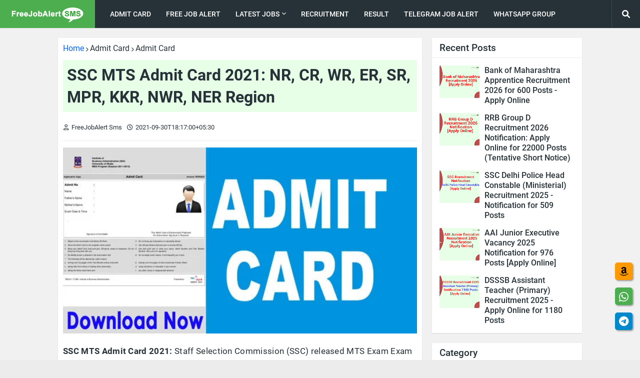

--- FILE ---
content_type: text/html; charset=UTF-8
request_url: https://www.freejobalertsms.com/2021/09/ssc-mts-admit-card.html
body_size: 45261
content:
<!DOCTYPE html>
<html class='ltr' dir='ltr' lang='en' xmlns='http://www.w3.org/1999/xhtml' xmlns:b='http://www.google.com/2005/gml/b' xmlns:data='http://www.google.com/2005/gml/data' xmlns:expr='http://www.google.com/2005/gml/expr'>
<head>
<!-- Google Auto Ads Start -->
<script async='async' crossorigin='anonymous' src='https://pagead2.googlesyndication.com/pagead/js/adsbygoogle.js?client=ca-pub-4541992387881252'></script>
<!-- Google Auto Ads End -->
<meta content='width=device-width, initial-scale=1' name='viewport'/>
<title>SSC MTS Admit Card 2021: NR, CR, WR, ER, SR, MPR, KKR, NWR, NER Region</title>
<meta content='text/html; charset=UTF-8' http-equiv='Content-Type'/>
<meta content='blogger' name='generator'/>
<link href='https://www.freejobalertsms.com/favicon.ico' rel='icon' type='image/x-icon'/>
<link href='https://www.freejobalertsms.com/2021/09/ssc-mts-admit-card.html' hreflang='x-default' rel='alternate'/>
<meta content='#4cae4f' name='theme-color'/>
<meta content='#4cae4f' name='msapplication-navbutton-color'/>
<!-- SEO Meta Tag -->
<!-- SEO Meta Tag End -->
<link href='https://www.freejobalertsms.com/2021/09/ssc-mts-admit-card.html' rel='canonical'/>
<link rel="alternate" type="application/atom+xml" title="FreejobalertSms.Com : FreeJobAlert Sms (Job Portal Site) - Atom" href="https://www.freejobalertsms.com/feeds/posts/default" />
<link rel="alternate" type="application/rss+xml" title="FreejobalertSms.Com : FreeJobAlert Sms (Job Portal Site) - RSS" href="https://www.freejobalertsms.com/feeds/posts/default?alt=rss" />
<link rel="service.post" type="application/atom+xml" title="FreejobalertSms.Com : FreeJobAlert Sms (Job Portal Site) - Atom" href="https://www.blogger.com/feeds/3802494095376085260/posts/default" />

<link rel="alternate" type="application/atom+xml" title="FreejobalertSms.Com : FreeJobAlert Sms (Job Portal Site) - Atom" href="https://www.freejobalertsms.com/feeds/6572425693439315937/comments/default" />
<meta content='SSC MTS Admit Card 2021: Staff Selection Commission (SSC) released SSC MTS Admit Card for SSC MTS Exam 2020 application status.' name='description'/>
<!-- Metadata for Open Graph protocol. See http://ogp.me/. -->
<meta content='article' property='og:type'/>
<meta content='SSC MTS Admit Card 2021: NR, CR, WR, ER, SR, MPR, KKR, NWR, NER Region' property='og:title'/>
<meta content='https://www.freejobalertsms.com/2021/09/ssc-mts-admit-card.html' property='og:url'/>
<meta content='SSC MTS Admit Card 2021: NR, CR, WR, ER, SR, MPR, KKR, NWR, NER Region' property='og:description'/>
<meta content='FreejobalertSms.Com : FreeJobAlert Sms (Job Portal Site)' property='og:site_name'/>
<meta content='https://blogger.googleusercontent.com/img/b/R29vZ2xl/AVvXsEjIPAENDrKWptAXzPdoVbpvKoRM58zHoFwBfG5XR0arKcqr2N8S5aUmkbBOqHg_KeqaHVUoDyjgR-OQDoVz1uBAooVer3yFmhi6EG2l_QigQcMV1E9XsLOPcCfAUEYVnWRImsqOds1WyfXF/s640/ssc-cgl-exam-admit-card.jpg' property='og:image'/>
<meta content='https://blogger.googleusercontent.com/img/b/R29vZ2xl/AVvXsEjIPAENDrKWptAXzPdoVbpvKoRM58zHoFwBfG5XR0arKcqr2N8S5aUmkbBOqHg_KeqaHVUoDyjgR-OQDoVz1uBAooVer3yFmhi6EG2l_QigQcMV1E9XsLOPcCfAUEYVnWRImsqOds1WyfXF/s640/ssc-cgl-exam-admit-card.jpg' name='twitter:image'/>
<meta content='summary_large_image' name='twitter:card'/>
<meta content='SSC MTS Admit Card 2021: NR, CR, WR, ER, SR, MPR, KKR, NWR, NER Region' name='twitter:title'/>
<meta content='https://www.freejobalertsms.com/2021/09/ssc-mts-admit-card.html' name='twitter:domain'/>
<meta content='SSC MTS Admit Card 2021: NR, CR, WR, ER, SR, MPR, KKR, NWR, NER Region' name='twitter:description'/>
<meta content='SSC MTS Admit Card 2021: NR, CR, WR, ER, SR, MPR, KKR, NWR, NER Region' name='twitter:creator'/>
<meta content='ADMIN-ID' property='fb:admins'/>
<meta content='en_US' property='og:locale'/>
<meta content='en_IN' property='og:locale:alternate'/>
<meta content='en_GB' property='og:locale:alternate'/>
<meta content='yes' name='mobile-web-app-capable'/>
<meta content='yes' name='apple-mobile-web-app-capable'/>
<meta content='FreeJobAlertSms' name='application-name'/>
<meta content='FreeJobAlertSms' name='apple-mobile-web-app-title'/>
<!--[ Favicon ]-->
<link href='https://blogger.googleusercontent.com/img/b/R29vZ2xl/AVvXsEhPhjz2m77hqjAwRUMn6A9C8qY8CYVEywxSZqEMTj2YvRfDKb8BWKXUenQPS0FxF0AlSWpAxmmgHFB8CnwQo_k6L81pBTIb2OGzLgr3ltOsm-70lpf8V-6MKq0bSfothfDXDRftDZ33aPk1/s0/FreeJobAlert-192x192.png' rel='apple-touch-icon' sizes='192x192'/>
<link href='https://www.freejobalertsms.com/favicon.ico' rel='apple-touch-icon' sizes='120x120'/>
<link href='https://www.freejobalertsms.com/favicon.ico' rel='apple-touch-icon' sizes='152x152'/>
<link href='https://www.freejobalertsms.com/favicon.ico' rel='icon' type='image/x-icon'/>
<link href='https://www.freejobalertsms.com/favicon.ico' rel='shortcut icon' type='image/x-icon'/>
<!--[ DNS prefetch ]-->
<link href='//1.bp.blogspot.com' rel='dns-prefetch'/>
<link href='//28.2bp.blogspot.com' rel='dns-prefetch'/>
<link href='//3.bp.blogspot.com' rel='dns-prefetch'/>
<link href='//4.bp.blogspot.com' rel='dns-prefetch'/>
<link href='//2.bp.blogspot.com' rel='dns-prefetch'/>
<link href='//www.blogger.com' rel='dns-prefetch'/>
<link href='//maxcdn.bootstrapcdn.com' rel='dns-prefetch'/>
<link href='//fonts.googleapis.com' rel='dns-prefetch'/>
<link href='//use.fontawesome.com' rel='dns-prefetch'/>
<link href='//ajax.googleapis.com' rel='dns-prefetch'/>
<link href='//resources.blogblog.com' rel='dns-prefetch'/>
<link href='//feeds.feedburner.com' rel='dns-prefetch'/>
<link href='//cdnjs.cloudflare.com' rel='dns-prefetch'/>
<link href='//www.google-analytics.com' rel='dns-prefetch'/>
<link href='//themes.googleusercontent.com ' rel='dns-prefetch'/>
<link href='//pagead2.googlesyndication.com' rel='dns-prefetch'/>
<link href='//googleads.g.doubleclick.net' rel='dns-prefetch'/>
<link href='//www.gstatic.com' rel='preconnect'/>
<link href='//www.googletagservices.com' rel='dns-prefetch'/>
<link href='//static.xx.fbcdn.net' rel='dns-prefetch'/>
<link href='//tpc.googlesyndication.com' rel='dns-prefetch'/>
<link href='//apis.google.com' rel='dns-prefetch'/>
<link href='//www.facebook.com' rel='dns-prefetch'/>
<link href='//connect.facebook.net' rel='dns-prefetch'/>
<link href='//twitter.com' rel='dns-prefetch'/>
<link href='//www.youtube.com' rel='dns-prefetch'/>
<link href='//www.pinterest.com' rel='dns-prefetch'/>
<link href='//www.linkedin.com' rel='dns-prefetch'/>
<link href='https://blogger.googleusercontent.com/img/b/R29vZ2xl/AVvXsEjIPAENDrKWptAXzPdoVbpvKoRM58zHoFwBfG5XR0arKcqr2N8S5aUmkbBOqHg_KeqaHVUoDyjgR-OQDoVz1uBAooVer3yFmhi6EG2l_QigQcMV1E9XsLOPcCfAUEYVnWRImsqOds1WyfXF/s640/ssc-cgl-exam-admit-card.jpg' rel='image_src'/>
<!-- Metadata Post -->
<!-- Font Awesome Free 5.11.2 -->
<link as='style' href='https://cdnjs.cloudflare.com/ajax/libs/font-awesome/5.11.2/css/all.min.css' onload='this.onload=null;this.rel=&#39;stylesheet&#39;' rel='preload'/>
<link as='style' href='https://cdnjs.cloudflare.com/ajax/libs/font-awesome/6.0.0-beta3/css/all.min.css' onload='this.onload=null;this.rel=&#39;stylesheet&#39;' rel='preload'/>
<noscript>
<link href='https://cdnjs.cloudflare.com/ajax/libs/font-awesome/5.11.2/css/all.min.css' rel='stylesheet'/>
<link href='https://cdnjs.cloudflare.com/ajax/libs/font-awesome/6.0.0-beta3/css/all.min.css' rel='stylesheet'/>
</noscript>
<!-- Template Style CSS -->
<style id='page-skin-1' type='text/css'><!--
<!-- Variable definitions -->
<Variable name="keycolor" description="Main Color" type="color" default="#4cae4f"/>
<Group description="Layout Options" selector="body">
<Variable name="boxed" description="Boxed Version" type="length" default="0px" min="0px" max="1px"/>
<Variable name="sidebar" description="Left Sidebar" type="length" default="0px" min="0px" max="1px"/>
<Variable name="fixedmenu" description="Fixed Menu" type="length" default="1px" min="0px" max="1px"/>
<Variable name="fixedsidebar" description="Fixed Sidebar" type="length" default="1px" min="0px" max="1px"/>
</Group>
<Group description="Theme Widths" selector="body">
<Variable name="row.width" description="Container Width" type="length" default="1048px" min="970px" max="1084px"/>
<Variable name="sidebar.width" description="Sidebar Width" type="length" default="300px" min="250px" max="336px"/>
</Group>
<Group description="Theme Fonts" selector="body">
<Variable name="main.font" description="Site Font" type="font" family="'Roboto',sans-serif" default="normal 400 14px $(family)" />
<Variable name="title.font" description="Title Font" type="font" family="'Roboto',sans-serif" default="normal 400 14px $(family)" />
<Variable name="meta.font" description="Meta Font" type="font" family="'Roboto',sans-serif" default="normal 400 14px $(family)" />
<Variable name="text.font" description="Text Font" type="font" family="'Roboto',sans-serif" default="normal 400 14px $(family)" />
</Group>
<Group description="Theme Colors" selector="body">
<Variable name="main.color" description="Theme Color" type="color" default="#4cae4f"/>
<Variable name="main.dark.color" description="Theme Dark Color" type="color" default="#263238"/>
<Variable name="title.color" description="Title Color" type="color" default="#263238"/>
<Variable name="title.hover.color" description="Title Hover Color" type="color" default="#4cae4f"/>
<Variable name="meta.color" description="Meta Color" type="color" default="#263238"/>
</Group>
<Group description="Theme Body" selector="body">
<Variable name="body.background.color" description="Body Background - Boxed" type="color" default="#ececec" />
<Variable name="body.background" description="Background" type="background" color="#ececec" default="$(color) url() repeat scroll top left"/>
<Variable name="outer.bg" description="Outer Wrapper Background" type="color" default="#f1f1f1" />
<Variable name="body.text.color" description="Body Text Color" type="color" default="#656565" />
<Variable name="body.link.color" description="Colored Links" type="color" default="#4cae4f" />
</Group>
<Group description="Main Header" selector="div.headerify">
<Variable name="navbar.bg" description="Header Background" type="color" default="#263238"/>
<Variable name="navbar.color" description="Header Color" type="color" default="#ffffff"/>
<Variable name="logo.bg" description="Logo Background" type="color" default="#4cae4f"/>
<Variable name="navbar.hover.color" description="Header Hover Color" type="color" default="#4cae4f"/>
</Group>
<Group description="Sub Menu" selector="div.headerify">
<Variable name="submenu.bg" description="SubMenu Background" type="color" default="#ffffff"/>
<Variable name="submenu.color" description="SubMenu Color" type="color" default="#263238"/>
<Variable name="submenu.hover.color" description="SubMenu Hover Color" type="color" default="#4cae4f"/>
</Group>
<Group description="Theme Widgets">
<Variable name="widget.bg" description="Widget Background" type="color" default="#ffffff"/>
<Variable name="wtitle.color" description="Widget Title Color" type="color" default="#263238"/>
</Group>
<Group description="Post Styles" select="#main-wrapper">
<Variable name="post.title.color" description="Post Title Color" type="color" default="#263238"/>
<Variable name="post.title.hover.color" description="Post Title Hover Color" type="color" default="#4cae4f"/>
<Variable name="post.text.color" description="Post Text Color" type="color" default="#656565"/>
<Variable name="itempost.title.size" description="Post Title Font Size" type="length" default="32px" min="20px" max="50px"/>
<Variable name="itempost.content.size" description="Post Text Font Size" type="length" default="17.2px" min="15px" max="20px"/>
</Group>
<Group description="Post Options" select="#main-wrapper">
<Variable name="breadcrumb" description="Post Breadcrumbs" type="length" default="1px" min="0px" max="1px"/>
<Variable name="cmm.count" description="Comments Count" type="length" default="1px" min="0px" max="1px"/>
<Variable name="sharebuttons" description="Share Buttons Before Post Content" type="length" default="1px" min="0px" max="1px"/>
<Variable name="postnav" description="Post Navigation" type="length" default="1px" min="0px" max="1px"/>
</Group>
<Group description="Theme Buttons">
<Variable name="button.bg" description="Button Background" type="color" default="#4cae4f"/>
<Variable name="button.color" description="Button Color" type="color" default="#ffffff"/>
<Variable name="button.hover.bg" description="Button Hover Background" type="color" default="#449c47"/>
<Variable name="button.hover.color" description="Button Hover Color" type="color" default="#ffffff"/>
<Variable name="darkbutton.bg" description="Dark Button Background" type="color" default="#263238"/>
<Variable name="darkbutton.color" description="Dark Button Color" type="color" default="#ffffff"/>
</Group>
<Group description="Theme Footer" selector="#footer-wrapper">
<Variable name="footer.bg" description="Footer Background" type="color" default="#263238"/>
<Variable name="footer.color" description="Footer Color" type="color" default="#f2f2f2"/>
<Variable name="footer.hover.color" description="Footer Bar Hover Color" type="color" default="#4cae4f"/>
</Group>
<!-- Site Font -->
<Variable name="mainfont.medium" description="Main Font Medium" hideEditor="true" type="font" default="normal 500 14px 'Roboto',sans-serif"/>
<Variable name="mainfont.semibold" description="Main Font SemiBold" hideEditor="true" type="font" default="normal 600 14px 'Roboto',sans-serif"/>
<Variable name="mainfont.bold" description="Main Font Bold" hideEditor="true" type="font" default="normal 700 14px 'Roboto',sans-serif"/>
<Variable name="mainfont.italic" description="Main Font Italic" hideEditor="true" type="font" default="italic 400 14px 'Roboto',sans-serif"/>
<Variable name="mainfont.mediumitalic" description="Main Font Medium Italic" hideEditor="true" type="font" default="italic 500 14px 'Roboto',sans-serif"/>
<Variable name="mainfont.semibolditalic" description="Main Font SemiBold Italic" hideEditor="true" type="font" default="italic 600 14px 'Roboto',sans-serif"/>
<Variable name="mainfont.bolditalic" description="Main Font Bold Italic" hideEditor="true" type="font" default="italic 700 14px 'Roboto',sans-serif"/>
<!-- Title Font -->
<Variable name="titlefont.medium" description="Title Font Medium" hideEditor="true" type="font" default="normal 500 14px 'Roboto',sans-serif"/>
<Variable name="titlefont.semibold" description="Title Font SemiBold" hideEditor="true" type="font" default="normal 600 14px 'Roboto',sans-serif"/>
<Variable name="titlefont.bold" description="Title Font Bold" hideEditor="true" type="font" default="normal 700 14px 'Roboto',sans-serif"/>
<Variable name="titlefont.italic" description="Title Font Italic" hideEditor="true" type="font" default="italic 400 14px 'Roboto',sans-serif"/>
<Variable name="titlefont.mediumitalic" description="Title Font Medium Italic" hideEditor="true" type="font" default="italic 500 14px 'Roboto',sans-serif"/>
<Variable name="titlefont.semibolditalic" description="Title Font SemiBold Italic" hideEditor="true" type="font" default="italic 600 14px 'Roboto',sans-serif"/>
<Variable name="titlefont.bolditalic" description="Title Font Bold Italic" hideEditor="true" type="font" default="italic 700 14px 'Roboto',sans-serif"/>
<!-- Meta Font -->
<Variable name="metafont.italic" description="Meta Font Italic" hideEditor="true" type="font" default="italic 400 14px 'Roboto',sans-serif"/>
<!-- Text Font -->
<Variable name="textfont.medium" description="Text Font Medium" hideEditor="true" type="font" default="normal 500 14px 'Roboto',sans-serif"/>
<Variable name="textfont.semibold" description="Text Font SemiBold" hideEditor="true" type="font" default="normal 600 14px 'Roboto',sans-serif"/>
<Variable name="textfont.bold" description="Text Font Bold" hideEditor="true" type="font" default="normal 700 14px 'Roboto',sans-serif"/>
<Variable name="textfont.italic" description="Text Font Italic" hideEditor="true" type="font" default="italic 400 14px 'Roboto',sans-serif"/>
<Variable name="textfont.mediumitalic" description="Text Font Medium Italic" hideEditor="true" type="font" default="italic 500 14px 'Roboto',sans-serif"/>
<Variable name="textfont.semibolditalic" description="Text Font SemiBold Italic" hideEditor="true" type="font" default="italic 600 14px 'Roboto',sans-serif"/>
<Variable name="textfont.bolditalic" description="Text Font Bold Italic" hideEditor="true" type="font" default="italic 700 14px 'Roboto',sans-serif"/>
*/
/*-- Google Roboto Font --*/
@font-face{font-family:'Roboto';font-style:italic;font-weight:400;src:local('Roboto Italic'),local(Roboto-Italic),url(https://fonts.gstatic.com/s/roboto/v19/KFOkCnqEu92Fr1Mu51xFIzIFKw.woff2) format("woff2");unicode-range:U+0460-052F,U+1C80-1C88,U+20B4,U+2DE0-2DFF,U+A640-A69F,U+FE2E-FE2F}
@font-face{font-family:'Roboto';font-style:italic;font-weight:400;src:local('Roboto Italic'),local(Roboto-Italic),url(https://fonts.gstatic.com/s/roboto/v19/KFOkCnqEu92Fr1Mu51xMIzIFKw.woff2) format("woff2");unicode-range:U+0400-045F,U+0490-0491,U+04B0-04B1,U+2116}
@font-face{font-family:'Roboto';font-style:italic;font-weight:400;src:local('Roboto Italic'),local(Roboto-Italic),url(https://fonts.gstatic.com/s/roboto/v19/KFOkCnqEu92Fr1Mu51xEIzIFKw.woff2) format("woff2");unicode-range:U+1F00-1FFF}
@font-face{font-family:'Roboto';font-style:italic;font-weight:400;src:local('Roboto Italic'),local(Roboto-Italic),url(https://fonts.gstatic.com/s/roboto/v19/KFOkCnqEu92Fr1Mu51xLIzIFKw.woff2) format("woff2");unicode-range:U+0370-03FF}
@font-face{font-family:'Roboto';font-style:italic;font-weight:400;src:local('Roboto Italic'),local(Roboto-Italic),url(https://fonts.gstatic.com/s/roboto/v19/KFOkCnqEu92Fr1Mu51xHIzIFKw.woff2) format("woff2");unicode-range:U+0102-0103,U+0110-0111,U+1EA0-1EF9,U+20AB}
@font-face{font-family:'Roboto';font-style:italic;font-weight:400;src:local('Roboto Italic'),local(Roboto-Italic),url(https://fonts.gstatic.com/s/roboto/v19/KFOkCnqEu92Fr1Mu51xGIzIFKw.woff2) format("woff2");unicode-range:U+0100-024F,U+0259,U+1E00-1EFF,U+2020,U+20A0-20AB,U+20AD-20CF,U+2113,U+2C60-2C7F,U+A720-A7FF}
@font-face{font-family:'Roboto';font-style:italic;font-weight:400;src:local('Roboto Italic'),local(Roboto-Italic),url(https://fonts.gstatic.com/s/roboto/v19/KFOkCnqEu92Fr1Mu51xIIzI.woff2) format("woff2");unicode-range:U+0000-00FF,U+0131,U+0152-0153,U+02BB-02BC,U+02C6,U+02DA,U+02DC,U+2000-206F,U+2074,U+20AC,U+2122,U+2191,U+2193,U+2212,U+2215,U+FEFF,U+FFFD}
@font-face{font-family:'Roboto';font-style:italic;font-weight:500;src:local('Roboto Medium Italic'),local(Roboto-MediumItalic),url(https://fonts.gstatic.com/s/roboto/v19/KFOjCnqEu92Fr1Mu51S7ACc3CsTKlA.woff2) format("woff2");unicode-range:U+0460-052F,U+1C80-1C88,U+20B4,U+2DE0-2DFF,U+A640-A69F,U+FE2E-FE2F}
@font-face{font-family:'Roboto';font-style:italic;font-weight:500;src:local('Roboto Medium Italic'),local(Roboto-MediumItalic),url(https://fonts.gstatic.com/s/roboto/v19/KFOjCnqEu92Fr1Mu51S7ACc-CsTKlA.woff2) format("woff2");unicode-range:U+0400-045F,U+0490-0491,U+04B0-04B1,U+2116}
@font-face{font-family:'Roboto';font-style:italic;font-weight:500;src:local('Roboto Medium Italic'),local(Roboto-MediumItalic),url(https://fonts.gstatic.com/s/roboto/v19/KFOjCnqEu92Fr1Mu51S7ACc2CsTKlA.woff2) format("woff2");unicode-range:U+1F00-1FFF}
@font-face{font-family:'Roboto';font-style:italic;font-weight:500;src:local('Roboto Medium Italic'),local(Roboto-MediumItalic),url(https://fonts.gstatic.com/s/roboto/v19/KFOjCnqEu92Fr1Mu51S7ACc5CsTKlA.woff2) format("woff2");unicode-range:U+0370-03FF}
@font-face{font-family:'Roboto';font-style:italic;font-weight:500;src:local('Roboto Medium Italic'),local(Roboto-MediumItalic),url(https://fonts.gstatic.com/s/roboto/v19/KFOjCnqEu92Fr1Mu51S7ACc1CsTKlA.woff2) format("woff2");unicode-range:U+0102-0103,U+0110-0111,U+1EA0-1EF9,U+20AB}
@font-face{font-family:'Roboto';font-style:italic;font-weight:500;src:local('Roboto Medium Italic'),local(Roboto-MediumItalic),url(https://fonts.gstatic.com/s/roboto/v19/KFOjCnqEu92Fr1Mu51S7ACc0CsTKlA.woff2) format("woff2");unicode-range:U+0100-024F,U+0259,U+1E00-1EFF,U+2020,U+20A0-20AB,U+20AD-20CF,U+2113,U+2C60-2C7F,U+A720-A7FF}
@font-face{font-family:'Roboto';font-style:italic;font-weight:500;src:local('Roboto Medium Italic'),local(Roboto-MediumItalic),url(https://fonts.gstatic.com/s/roboto/v19/KFOjCnqEu92Fr1Mu51S7ACc6CsQ.woff2) format("woff2");unicode-range:U+0000-00FF,U+0131,U+0152-0153,U+02BB-02BC,U+02C6,U+02DA,U+02DC,U+2000-206F,U+2074,U+20AC,U+2122,U+2191,U+2193,U+2212,U+2215,U+FEFF,U+FFFD}
@font-face{font-family:'Roboto';font-style:italic;font-weight:700;src:local('Roboto Bold Italic'),local(Roboto-BoldItalic),url(https://fonts.gstatic.com/s/roboto/v19/KFOjCnqEu92Fr1Mu51TzBic3CsTKlA.woff2) format("woff2");unicode-range:U+0460-052F,U+1C80-1C88,U+20B4,U+2DE0-2DFF,U+A640-A69F,U+FE2E-FE2F}
@font-face{font-family:'Roboto';font-style:italic;font-weight:700;src:local('Roboto Bold Italic'),local(Roboto-BoldItalic),url(https://fonts.gstatic.com/s/roboto/v19/KFOjCnqEu92Fr1Mu51TzBic-CsTKlA.woff2) format("woff2");unicode-range:U+0400-045F,U+0490-0491,U+04B0-04B1,U+2116}
@font-face{font-family:'Roboto';font-style:italic;font-weight:700;src:local('Roboto Bold Italic'),local(Roboto-BoldItalic),url(https://fonts.gstatic.com/s/roboto/v19/KFOjCnqEu92Fr1Mu51TzBic2CsTKlA.woff2) format("woff2");unicode-range:U+1F00-1FFF}
@font-face{font-family:'Roboto';font-style:italic;font-weight:700;src:local('Roboto Bold Italic'),local(Roboto-BoldItalic),url(https://fonts.gstatic.com/s/roboto/v19/KFOjCnqEu92Fr1Mu51TzBic5CsTKlA.woff2) format("woff2");unicode-range:U+0370-03FF}
@font-face{font-family:'Roboto';font-style:italic;font-weight:700;src:local('Roboto Bold Italic'),local(Roboto-BoldItalic),url(https://fonts.gstatic.com/s/roboto/v19/KFOjCnqEu92Fr1Mu51TzBic1CsTKlA.woff2) format("woff2");unicode-range:U+0102-0103,U+0110-0111,U+1EA0-1EF9,U+20AB}
@font-face{font-family:'Roboto';font-style:italic;font-weight:700;src:local('Roboto Bold Italic'),local(Roboto-BoldItalic),url(https://fonts.gstatic.com/s/roboto/v19/KFOjCnqEu92Fr1Mu51TzBic0CsTKlA.woff2) format("woff2");unicode-range:U+0100-024F,U+0259,U+1E00-1EFF,U+2020,U+20A0-20AB,U+20AD-20CF,U+2113,U+2C60-2C7F,U+A720-A7FF}
@font-face{font-family:'Roboto';font-style:italic;font-weight:700;src:local('Roboto Bold Italic'),local(Roboto-BoldItalic),url(https://fonts.gstatic.com/s/roboto/v19/KFOjCnqEu92Fr1Mu51TzBic6CsQ.woff2) format("woff2");unicode-range:U+0000-00FF,U+0131,U+0152-0153,U+02BB-02BC,U+02C6,U+02DA,U+02DC,U+2000-206F,U+2074,U+20AC,U+2122,U+2191,U+2193,U+2212,U+2215,U+FEFF,U+FFFD}
@font-face{font-family:'Roboto';font-style:normal;font-weight:400;src:local(Roboto),local(Roboto-Regular),url(https://fonts.gstatic.com/s/roboto/v19/KFOmCnqEu92Fr1Mu72xKOzY.woff2) format("woff2");unicode-range:U+0460-052F,U+1C80-1C88,U+20B4,U+2DE0-2DFF,U+A640-A69F,U+FE2E-FE2F}
@font-face{font-family:'Roboto';font-style:normal;font-weight:400;src:local(Roboto),local(Roboto-Regular),url(https://fonts.gstatic.com/s/roboto/v19/KFOmCnqEu92Fr1Mu5mxKOzY.woff2) format("woff2");unicode-range:U+0400-045F,U+0490-0491,U+04B0-04B1,U+2116}
@font-face{font-family:'Roboto';font-style:normal;font-weight:400;src:local(Roboto),local(Roboto-Regular),url(https://fonts.gstatic.com/s/roboto/v19/KFOmCnqEu92Fr1Mu7mxKOzY.woff2) format("woff2");unicode-range:U+1F00-1FFF}
@font-face{font-family:'Roboto';font-style:normal;font-weight:400;src:local(Roboto),local(Roboto-Regular),url(https://fonts.gstatic.com/s/roboto/v19/KFOmCnqEu92Fr1Mu4WxKOzY.woff2) format("woff2");unicode-range:U+0370-03FF}
@font-face{font-family:'Roboto';font-style:normal;font-weight:400;src:local(Roboto),local(Roboto-Regular),url(https://fonts.gstatic.com/s/roboto/v19/KFOmCnqEu92Fr1Mu7WxKOzY.woff2) format("woff2");unicode-range:U+0102-0103,U+0110-0111,U+1EA0-1EF9,U+20AB}
@font-face{font-family:'Roboto';font-style:normal;font-weight:400;src:local(Roboto),local(Roboto-Regular),url(https://fonts.gstatic.com/s/roboto/v19/KFOmCnqEu92Fr1Mu7GxKOzY.woff2) format("woff2");unicode-range:U+0100-024F,U+0259,U+1E00-1EFF,U+2020,U+20A0-20AB,U+20AD-20CF,U+2113,U+2C60-2C7F,U+A720-A7FF}
@font-face{font-family:'Roboto';font-style:normal;font-weight:400;src:local(Roboto),local(Roboto-Regular),url(https://fonts.gstatic.com/s/roboto/v19/KFOmCnqEu92Fr1Mu4mxK.woff2) format("woff2");unicode-range:U+0000-00FF,U+0131,U+0152-0153,U+02BB-02BC,U+02C6,U+02DA,U+02DC,U+2000-206F,U+2074,U+20AC,U+2122,U+2191,U+2193,U+2212,U+2215,U+FEFF,U+FFFD}
@font-face{font-family:'Roboto';font-style:normal;font-weight:500;src:local('Roboto Medium'),local(Roboto-Medium),url(https://fonts.gstatic.com/s/roboto/v19/KFOlCnqEu92Fr1MmEU9fCRc4EsA.woff2) format("woff2");unicode-range:U+0460-052F,U+1C80-1C88,U+20B4,U+2DE0-2DFF,U+A640-A69F,U+FE2E-FE2F}
@font-face{font-family:'Roboto';font-style:normal;font-weight:500;src:local('Roboto Medium'),local(Roboto-Medium),url(https://fonts.gstatic.com/s/roboto/v19/KFOlCnqEu92Fr1MmEU9fABc4EsA.woff2) format("woff2");unicode-range:U+0400-045F,U+0490-0491,U+04B0-04B1,U+2116}
@font-face{font-family:'Roboto';font-style:normal;font-weight:500;src:local('Roboto Medium'),local(Roboto-Medium),url(https://fonts.gstatic.com/s/roboto/v19/KFOlCnqEu92Fr1MmEU9fCBc4EsA.woff2) format("woff2");unicode-range:U+1F00-1FFF}
@font-face{font-family:'Roboto';font-style:normal;font-weight:500;src:local('Roboto Medium'),local(Roboto-Medium),url(https://fonts.gstatic.com/s/roboto/v19/KFOlCnqEu92Fr1MmEU9fBxc4EsA.woff2) format("woff2");unicode-range:U+0370-03FF}
@font-face{font-family:'Roboto';font-style:normal;font-weight:500;src:local('Roboto Medium'),local(Roboto-Medium),url(https://fonts.gstatic.com/s/roboto/v19/KFOlCnqEu92Fr1MmEU9fCxc4EsA.woff2) format("woff2");unicode-range:U+0102-0103,U+0110-0111,U+1EA0-1EF9,U+20AB}
@font-face{font-family:'Roboto';font-style:normal;font-weight:500;src:local('Roboto Medium'),local(Roboto-Medium),url(https://fonts.gstatic.com/s/roboto/v19/KFOlCnqEu92Fr1MmEU9fChc4EsA.woff2) format("woff2");unicode-range:U+0100-024F,U+0259,U+1E00-1EFF,U+2020,U+20A0-20AB,U+20AD-20CF,U+2113,U+2C60-2C7F,U+A720-A7FF}
@font-face{font-family:'Roboto';font-style:normal;font-weight:500;src:local('Roboto Medium'),local(Roboto-Medium),url(https://fonts.gstatic.com/s/roboto/v19/KFOlCnqEu92Fr1MmEU9fBBc4.woff2) format("woff2");unicode-range:U+0000-00FF,U+0131,U+0152-0153,U+02BB-02BC,U+02C6,U+02DA,U+02DC,U+2000-206F,U+2074,U+20AC,U+2122,U+2191,U+2193,U+2212,U+2215,U+FEFF,U+FFFD}
@font-face{font-family:'Roboto';font-style:normal;font-weight:700;src:local('Roboto Bold'),local(Roboto-Bold),url(https://fonts.gstatic.com/s/roboto/v19/KFOlCnqEu92Fr1MmWUlfCRc4EsA.woff2) format("woff2");unicode-range:U+0460-052F,U+1C80-1C88,U+20B4,U+2DE0-2DFF,U+A640-A69F,U+FE2E-FE2F}
@font-face{font-family:'Roboto';font-style:normal;font-weight:700;src:local('Roboto Bold'),local(Roboto-Bold),url(https://fonts.gstatic.com/s/roboto/v19/KFOlCnqEu92Fr1MmWUlfABc4EsA.woff2) format("woff2");unicode-range:U+0400-045F,U+0490-0491,U+04B0-04B1,U+2116}
@font-face{font-family:'Roboto';font-style:normal;font-weight:700;src:local('Roboto Bold'),local(Roboto-Bold),url(https://fonts.gstatic.com/s/roboto/v19/KFOlCnqEu92Fr1MmWUlfCBc4EsA.woff2) format("woff2");unicode-range:U+1F00-1FFF}
@font-face{font-family:'Roboto';font-style:normal;font-weight:700;src:local('Roboto Bold'),local(Roboto-Bold),url(https://fonts.gstatic.com/s/roboto/v19/KFOlCnqEu92Fr1MmWUlfBxc4EsA.woff2) format("woff2");unicode-range:U+0370-03FF}
@font-face{font-family:'Roboto';font-style:normal;font-weight:700;src:local('Roboto Bold'),local(Roboto-Bold),url(https://fonts.gstatic.com/s/roboto/v19/KFOlCnqEu92Fr1MmWUlfCxc4EsA.woff2) format("woff2");unicode-range:U+0102-0103,U+0110-0111,U+1EA0-1EF9,U+20AB}
@font-face{font-family:'Roboto';font-style:normal;font-weight:700;src:local('Roboto Bold'),local(Roboto-Bold),url(https://fonts.gstatic.com/s/roboto/v19/KFOlCnqEu92Fr1MmWUlfChc4EsA.woff2) format("woff2");unicode-range:U+0100-024F,U+0259,U+1E00-1EFF,U+2020,U+20A0-20AB,U+20AD-20CF,U+2113,U+2C60-2C7F,U+A720-A7FF}
@font-face{font-family:'Roboto';font-style:normal;font-weight:700;src:local('Roboto Bold'),local(Roboto-Bold),url(https://fonts.gstatic.com/s/roboto/v19/KFOlCnqEu92Fr1MmWUlfBBc4.woff2) format("woff2");unicode-range:U+0000-00FF,U+0131,U+0152-0153,U+02BB-02BC,U+02C6,U+02DA,U+02DC,U+2000-206F,U+2074,U+20AC,U+2122,U+2191,U+2193,U+2212,U+2215,U+FEFF,U+FFFD}
/*-- Reset CSS --*/
a,abbr,acronym,address,applet,b,big,blockquote,body,caption,center,cite,code,dd,del,dfn,div,dl,dt,em,fieldset,font,form,h1,h2,h3,h4,h5,h6,html,i,iframe,img,ins,kbd,label,legend,li,object,p,pre,q,s,samp,small,span,strike,strong,sub,sup,table,tbody,td,tfoot,th,thead,tr,tt,u,ul,var{padding:0;border:0;outline:0;vertical-align:baseline;background:0 0;text-decoration:none}form,textarea,input,button{-webkit-appearance:none;-moz-appearance:none;appearance:none;outline:none;box-sizing:border-box;border-radius:0}dl,ul{list-style-position:inside;font-weight:400;list-style:none}ul li{list-style:none}caption,th{text-align:center}img{border:none;position:relative}a,a:visited{text-decoration:none}.clearfix{clear:both}.section,.widget,.widget ul{margin:0;padding:0}a{color:#0066ff}a img{border:0}abbr{text-decoration:none}.CSS_LIGHTBOX{z-index:999999!important}.CSS_LIGHTBOX_ATTRIBUTION_INDEX_CONTAINER .CSS_HCONT_CHILDREN_HOLDER > .CSS_LAYOUT_COMPONENT.CSS_HCONT_CHILD:first-child > .CSS_LAYOUT_COMPONENT{opacity:0}.separator a{clear:none!important;float:none!important;margin-left:0!important;margin-right:0!important}#Navbar1,#navbar-iframe,.widget-item-control,a.quickedit,.home-link,.feed-links{display:none!important}.center{display:table;margin:0 auto;position:relative}.widget > h2,.widget > h3{display:none}.widget iframe,.widget img{max-width:100%}
/*-- Body Content CSS --*/
body{
font-family: 'Roboto',sans-serif;';
font-display: swap !important;
src: local('Arvo'), url(https://fonts.gstatic.com/s/arvo/v9/rC7kKhY-eUDY-ucISTIf5PesZW2xOQ-xsNqO47m55DA.woff2) format('woff2');}
:root{--body-font:'Roboto',sans-serif;--title-font:'Roboto',sans-serif;--meta-font:'Roboto',sans-serif;--text-font:'Roboto',sans-serif}
body{position:relative;background-color:#ececec;background:#ececec url() repeat scroll top left;font-family:var(--body-font);color:#656565;font-weight:400;font-style:normal;line-height:1.4em;word-wrap:break-word;margin:0;padding:0;font-display:swap;}
.rtl{direction:rtl}
.no-items.section{display:none}
h1,h2,h3,h4,h5,h6{font-family:var(--title-font);font-weight:700}
.title-oswald h1,.title-oswald h2,.title-oswald h3,.title-oswald h4,.title-oswald h5,.title-oswald h6{font-weight:500}
#outer-wrapper{position:relative;overflow:hidden;width:100%;max-width:100%;margin:0 auto;background-color:#f1f1f1;box-shadow:0 0 20px rgba(0,0,0,0.1)}
#outer-wrapper.boxed{max-width:calc(1048px + 40px)}
.row-x1{width:1048px}
#content-wrapper{position:relative;float:left;width:100%;overflow:hidden;padding:20px 0;margin:0}
#content-wrapper > .container{margin:0 auto}
#main-wrapper{position:relative;float:left;width:calc(100% - (300px + 20px));box-sizing:border-box;padding:0}
.left-sidebar #main-wrapper,.rtl #main-wrapper{float:right}
#sidebar-wrapper{position:relative;float:right;width:300px;box-sizing:border-box;padding:0}
.left-sidebar #sidebar-wrapper,.rtl #sidebar-wrapper{float:left}
.entry-image-link,.cmm-avatar,.comments .avatar-image-container{overflow:hidden;background-color:rgba(155,155,155,0.08);z-index:5;color:transparent!important}
.entry-thumb{display:block;position:relative;width:100%;height:100%;background-size:cover;background-position:center center;background-repeat:no-repeat;z-index:1;opacity:0;transition:opacity .25s ease}
.entry-thumb.lazy-ify{opacity:1}
.entry-image-link:hover .entry-thumb,.mega-item-inner:hover .entry-thumb,.featured-item-inner:hover .entry-thumb,.related-item-inner:hover .entry-thumb{filter:brightness(1.1)}
.entry-title{color:#263238}
.entry-title a{color:#263238;display:block}
.entry-title a:hover{color:#4cae4f;text-decoration:underline}
.excerpt{font-family:var(--text-font)}
.entry-info{position:absolute;bottom:0;left:0;overflow:hidden;width:100%;background-color:rgba(0,0,0,0.6);z-index:10;box-sizing:border-box;padding:15px}
.entry-info .entry-meta{color:#eee}
.entry-info .entry-title{text-shadow:0 1px 2px rgba(0,0,0,0.5)}
.entry-info .entry-title a{color:#fff}
.social a:before{display:inline-block;font-family:'Font Awesome 5 Brands';font-style:normal;font-weight:400}
.social .blogger a:before{content:"\f37d"}
.social .facebook a:before{content:"\f082"}
.social .facebook-f a:before{content:"\f39e"}
.social .twitter a:before{content:"\f099"}
.social .rss a:before{content:"\f09e";font-family:'Font Awesome 5 Free';font-weight:900}
.social .youtube a:before{content:"\f167"}
.social .instagram a:before{content:"\f16d"}
.social .pinterest a:before{content:"\f0d2"}
.social .pinterest-p a:before{content:"\f231"}
.social .twitch a:before{content:"\f1e8"}
.social .whatsapp a:before{content:"\f232"}
.social .telegram a:before{content:"\f3fe"}
.social .share a:before{content:"\f064";font-family:'Font Awesome 5 Free';font-weight:900}
.social .email a:before{content:"\f0e0";font-family:'Font Awesome 5 Free';font-weight:400}
.social .external-link a:before{content:"\f35d";font-family:'Font Awesome 5 Free';font-weight:900}
.social-bg .blogger a,.social-bg-hover .blogger a:hover{background-color:#ff5722}
.social-bg .facebook a,.social-bg .facebook-f a,.social-bg-hover .facebook a:hover,.social-bg-hover .facebook-f a:hover{background-color:#3b5999}
.social-bg .twitter a,.social-bg-hover .twitter a:hover{background-color:#00acee}
.social-bg .youtube a,.social-bg-hover .youtube a:hover{background-color:#f50000}
.social-bg .pinterest a,.social-bg .pinterest-p a,.social-bg-hover .pinterest a:hover,.social-bg-hover .pinterest-p a:hover{background-color:#ca2127}
.social-bg .rss a,.social-bg-hover .rss a:hover{background-color:#ffc200}
.social-bg .whatsapp a,.social-bg-hover .whatsapp a:hover{background-color:#3fbb50}
.social-bg .telegram a,.social-bg-hover .telegram a:hover{background-color:#179cde}
.social-bg .share a,.social-bg-hover .share a:hover{background-color:#263238}
.social-bg .email a,.social-bg-hover .email a:hover{background-color:#888}
.social-bg .external-link a,.social-bg-hover .external-link a:hover{background-color:#449c47}
.social-color .blogger a,.social-color-hover .blogger a:hover{color:#ff5722}
.social-color .facebook a,.social-color .facebook-f a,.social-color-hover .facebook a:hover,.social-color-hover .facebook-f a:hover{color:#3b5999}
.social-color .twitter a,.social-color-hover .twitter a:hover{color:#00acee}
.social-color .youtube a,.social-color-hover .youtube a:hover{color:#f50000}
.social-color .pinterest a,.social-color .pinterest-p a,.social-color-hover .pinterest a:hover,.social-color-hover .pinterest-p a:hover{color:#ca2127}
.social-color .rss a,.social-color-hover .rss a:hover{color:#ffc200}
.social-color .whatsapp a,.social-color-hover .whatsapp a:hover{color:#3fbb50}
.social-color .telegram a,.social-color-hover .telegram a:hover{color:#179cde}
.social-color .share a,.social-color-hover .share a:hover{color:#263238}
.social-color .email a,.social-color-hover .email a:hover{color:#888}
.social-color .external-link a,.social-color-hover .external-link a:hover{color:#449c47}
#header-wrapper{position:relative;float:left;width:100%;margin:0}
.headerify-wrap,.headerify{position:relative;float:left;width:100%;height:56px;background-color:#263238;box-sizing:border-box;padding:0;margin:0;box-shadow:0 0 2px rgba(0,0,0,.1)}
#header-wrapper .container{position:relative;float:left;width:100%;margin:0}
.boxed #header-wrapper .container{float:unset;width:1048px;margin:0 auto}
.main-logo-wrap{position:relative;float:left;background-color:#4cae4f;box-sizing:border-box;padding:0 20px;margin:0 15px 0 0}
.rtl .main-logo-wrap{float:right;margin:0 0 0 15px}
.main-logo{position:relative;float:left;width:100%;height:43px;padding:6.5px 0;margin:0}
.main-logo .main-logo-img{float:left;height:43px;overflow:hidden}
.main-logo img{max-width:100%;height:43px;margin:0}
.main-logo h1{font-size:22px;color:#ffffff;line-height:34px;margin:0}
.main-logo h1 a{color:#ffffff}
.main-logo #h1-tag{position:absolute;top:-9000px;left:-9000px;}
.main-menu-wrap{position:static;float:left;height:56px;margin:0}
.rtl .main-menu-wrap{float:right}
#magify-main-menu .widget,#magify-main-menu .widget > .widget-title{display:none}
#magify-main-menu .show-menu{display:block}
#magify-main-menu{position:static;width:100%;height:56px;z-index:10}
#magify-main-menu ul > li{position:relative;float:left;display:inline-block;padding:0;margin:0}
.rtl #magify-main-menu ul > li{float:right}
#magify-main-menu-nav > li > a{position:relative;display:block;height:56px;font-size:14px;color:#ffffff;font-weight:500;text-transform:uppercase;line-height:56px;padding:0 15px;margin:0}
.main-oswald #magify-main-menu-nav > li > a{font-weight:500}
#magify-main-menu-nav > li:hover > a{color:#4cae4f}
#magify-main-menu ul > li > ul{position:absolute;float:left;left:0;top:56px;width:180px;background-color:#ffffff;z-index:99999;visibility:hidden;opacity:0;padding:0;box-shadow:0 1px 2px rgba(0,0,0,.1)}
.rtl #magify-main-menu ul > li > ul{left:auto;right:0}
#magify-main-menu ul > li > ul > li > ul{position:absolute;top:0;left:100%;margin:0}
.rtl #magify-main-menu ul > li > ul > li > ul{left:unset;right:100%;margin:0}
#magify-main-menu ul > li > ul > li{display:block;float:none;position:relative}
.rtl #magify-main-menu ul > li > ul > li{float:none}
#magify-main-menu ul > li > ul > li a{position:relative;display:block;height:36px;font-size:14px;color:#263238;line-height:36px;font-weight:400;box-sizing:border-box;padding:0 15px;margin:0;border-bottom:1px solid rgba(155,155,155,0.1)}
#magify-main-menu ul > li > ul > li:last-child a{border:0}
#magify-main-menu ul > li > ul > li:hover > a{color:#4cae4f}
#magify-main-menu ul > li.has-sub > a:after{content:'\f078';float:right;font-family:'Font Awesome 5 Free';font-size:9px;font-weight:900;margin:-1px 0 0 5px}
.rtl #magify-main-menu ul > li.has-sub > a:after{float:left;margin:-1px 5px 0 0}
#magify-main-menu ul > li > ul > li.has-sub > a:after{content:'\f054';float:right;margin:0}
.rtl #magify-main-menu ul > li > ul > li.has-sub > a:after{content:'\f053'}
#magify-main-menu ul > li:hover > ul,#magify-main-menu ul > li > ul > li:hover > ul{visibility:visible;opacity:1;-webkit-backface-visibility:hidden;backface-visibility:hidden;-webkit-transform:translate(0);transform:translate(0)}
#magify-main-menu ul ul{transition:all .17s ease}
.post-animated{-webkit-animation-duration:.5s;animation-duration:.5s;-webkit-animation-fill-mode:both;animation-fill-mode:both}
@keyframes fadeInUp {
from{opacity:0;transform:translate3d(0,5px,0)}
to{opacity:1;transform:translate3d(0,0,0)}
}
.post-fadeInUp{animation-name:fadeInUp}
.no-posts{display:block;font-size:14px;color:#263238;padding:30px 0;font-weight:400}
.right-wrap{position:relative;float:right;margin:0}
.rtl .right-wrap{float:left}
#social-icons{position:relative;float:left;margin:0}
.rtl #social-icons{float:right}
#social-icons ul li{float:left;height:56px;line-height:56px;margin:0 10px 0 0}
.rtl #social-icons ul li{float:right;margin:0 0 0 10px}
#social-icons ul li:last-child{margin:0 15px 0 0}
.rtl #social-icons ul li:last-child{margin:0 0 0 15px}
#social-icons ul li a{display:block;font-size:16px;color:#ffffff;padding:0 5px}
#social-icons ul li a:hover{color:#4cae4f}
.search-toggle{position:relative;float:right;width:56px;height:56px;color:#ffffff;font-size:16px;text-align:center;line-height:56px;cursor:pointer;z-index:20;padding:0;margin:0;border-left:1px solid rgba(155,155,155,0.2)}
.boxed .search-toggle{border-right:1px solid rgba(155,155,155,0.2)}
.rtl .search-toggle{float:left;border-left:0;border-right:1px solid rgba(155,155,155,0.2)}
.rtl .boxed .search-toggle{border-left:1px solid rgba(155,155,155,0.2)}
.search-toggle:after{content:"\f002";font-family:'Font Awesome 5 Free';font-weight:900;margin:0}
.search-active .search-toggle:after{content:"\f00d"}
.search-toggle:hover{color:#4cae4f}
#nav-search{position:absolute;top:56px;right:0;width:300px;max-width:100%;height:56px;z-index:25;background-color:#ffffff;box-sizing:border-box;padding:10px;visibility:hidden;opacity:0;-webkit-transform:translateY(-10px);transform:translateY(-10px);border-radius:0;box-shadow:0 1px 2px rgba(0,0,0,.1);transition:all .17s ease}
.search-active #nav-search{visibility:visible;opacity:1;-webkit-backface-visibility:hidden;backface-visibility:hidden;-webkit-transform:translate(0);transform:translate(0)}
.rtl #nav-search{right:unset;left:0}
#nav-search .search-form{width:100%;height:36px;background-color:rgba(155,155,155,0.03);display:flex;overflow:hidden;box-sizing:border-box;padding:2px;border:1px solid rgba(155,155,155,0.2);border-radius:2px}
#nav-search .search-input{width:100%;color:#263238;margin:0;padding:0 10px;background-color:rgba(0,0,0,0);font-family:inherit;font-size:14px;font-weight:400;box-sizing:border-box;border:0}
.rtl #nav-search .search-input{padding:0 15px 0 50px}
#nav-search .search-input:focus{color:#263238;outline:none}
#nav-search .search-input::placeholder{color:#263238;opacity:.5}
#nav-search .search-action{background-color:#4cae4f;font-family:inherit;font-size:14px;color:#ffffff;font-weight:500;cursor:pointer;padding:0 12px;margin:0;border:0;border-radius:2px}
#nav-search .search-action:hover{background-color:#449c47;color:#ffffff}
.overlay{visibility:hidden;opacity:0;position:fixed;top:0;left:0;right:0;bottom:0;background-color:rgba(23,28,36,0.6);z-index:1000;margin:0;transition:all .25s ease}
.show-mobile-menu{display:none;position:absolute;top:0;left:0;height:56px;color:#ffffff;font-size:16px;line-height:56px;text-align:center;cursor:pointer;z-index:20;padding:0 20px}
.rtl .show-mobile-menu{left:auto;right:0}
.show-mobile-menu:before{content:"\f0c9";font-family:'Font Awesome 5 Free';font-weight:900}
.show-mobile-menu:hover{color:#4cae4f}
#slide-menu{display:none;position:fixed;width:270px;height:100%;top:0;left:0;bottom:0;background-color:#263238;overflow:auto;z-index:1010;left:0;-webkit-transform:translateX(-100%);transform:translateX(-100%);visibility:hidden;box-shadow:3px 0 7px rgba(0,0,0,0.1);transition:all .25s ease}
.rtl #slide-menu{left:unset;right:0;-webkit-transform:translateX(100%);transform:translateX(100%)}
.nav-active #slide-menu,.rtl .nav-active #slide-menu{-webkit-transform:translateX(0);transform:translateX(0);visibility:visible}
.slide-menu-header{float:left;width:100%;height:56px;background-color:#263238;overflow:hidden;box-sizing:border-box;box-shadow:0 0 20px rgba(0,0,0,0.15)}
.mobile-logo{float:left;max-width:calc(100% - 56px);height:43px;overflow:hidden;box-sizing:border-box;padding:0 20px;margin:10px 0 0}
.rtl .mobile-logo{float:right}
.mobile-logo a{display:block;height:34px;font-size:22px;color:#ffffff;line-height:34px;font-weight:700}
.title-oswald .mobile-logo a{font-weight:500}
.mobile-logo img{max-width:100%;height:43px}
.hide-mobile-menu{position:absolute;top:0;right:0;display:block;height:56px;color:#ffffff;font-size:16px;line-height:56px;text-align:center;cursor:pointer;z-index:20;padding:0 20px}
.rtl .hide-mobile-menu{right:auto;left:0}
.hide-mobile-menu:before{content:"\f00d";font-family:'Font Awesome 5 Free';font-weight:900}
.hide-mobile-menu:hover{color:#4cae4f}
.slide-menu-flex{display:flex;flex-direction:column;justify-content:space-between;float:left;width:100%;height:calc(100% - 56px)}
.mobile-menu{position:relative;float:left;width:100%;box-sizing:border-box;padding:20px}
.mobile-menu > ul{margin:0}
.mobile-menu .m-sub{display:none;padding:0}
.mobile-menu ul li{position:relative;display:block;overflow:hidden;float:left;width:100%;font-size:14px;font-weight:500;line-height:40px;margin:0;padding:0}
.main-oswald .mobile-menu ul li{font-weight:500}
.mobile-menu > ul li ul{overflow:hidden}
.mobile-menu ul li a{color:#ffffff;padding:0;display:block}
.mobile-menu > ul > li > a{text-transform:uppercase}
.mobile-menu ul li.has-sub .submenu-toggle{position:absolute;top:0;right:0;color:#ffffff;cursor:pointer}
.rtl .mobile-menu ul li.has-sub .submenu-toggle{right:auto;left:0}
.mobile-menu ul li.has-sub .submenu-toggle:after{content:'\f078';font-family:'Font Awesome 5 Free';font-weight:900;float:right;width:40px;font-size:12px;text-align:right;transition:all .17s ease}
.rtl .mobile-menu ul li.has-sub .submenu-toggle:after{text-align:left}
.mobile-menu ul li.has-sub.show > .submenu-toggle:after{content:'\f077'}
.mobile-menu ul li a:hover,.mobile-menu ul li.has-sub.show > a,.mobile-menu ul li.has-sub.show > .submenu-toggle{color:#4cae4f}
.mobile-menu > ul > li > ul > li a{font-size:14px;font-weight:400;opacity:.8;padding:0 0 0 15px}
.rtl .mobile-menu > ul > li > ul > li a{padding:0 15px 0 0}
.mobile-menu > ul > li > ul > li > ul > li > a{padding:0 0 0 30px}
.rtl .mobile-menu > ul > li > ul > li > ul > li > a{padding:0 30px 0 0}
.mobile-menu ul > li > .submenu-toggle:hover{color:#4cae4f}
.social-mobile{position:relative;float:left;width:100%;margin:0}
.social-mobile ul{display:block;text-align:center;padding:20px;margin:0}
.social-mobile ul li{display:inline-block;margin:0 5px}
.social-mobile ul li a{display:block;font-size:14px;color:#ffffff;padding:0 5px}
.social-mobile ul li a:hover{color:#4cae4f}
.is-fixed{position:fixed;top:-56px;left:0;width:100%;z-index:990;transition:top .17s ease}
.headerify.show{top:0;box-shadow:0 0 20px rgba(0,0,0,.15)}
.nav-active .is-fixed{top:0}
.loader{position:relative;height:100%;overflow:hidden;display:block;margin:0}
.loader:after{content:'';position:absolute;top:50%;left:50%;width:28px;height:28px;margin:-16px 0 0 -16px;border:2px solid #4cae4f;border-right-color:rgba(155,155,155,0.2);border-radius:100%;animation:spinner 1.1s infinite linear;transform-origin:center}
@-webkit-keyframes spinner {
0%{-webkit-transform:rotate(0deg);transform:rotate(0deg)}
to{-webkit-transform:rotate(1turn);transform:rotate(1turn)}
}
@keyframes spinner {
0%{-webkit-transform:rotate(0deg);transform:rotate(0deg)}
to{-webkit-transform:rotate(1turn);transform:rotate(1turn)}
}
.header-ad-wrap{position:relative;float:left;width:100%;margin:0;display: flex;align-items: center;justify-content: center;}
.header-ad-wrap .container{margin:0 auto}
.header-ad .widget{position:relative;float:left;width:100%;text-align:center;line-height:0;margin:10px 0 0}
.header-ad .widget > .widget-title{display:none}
.no-posts{display:block;font-size:14px;color:#263238;padding:30px 0;font-weight:400}
#featured .widget,#featured .widget.HTML .widget-content,#featured .widget > .widget-title{display:none}
#featured .widget.HTML{display:block;position:relative;overflow:hidden;background-color:#ffffff;height:342px;padding:15px;margin:0 0 20px;box-shadow:0 1px 2px rgba(0,0,0,.1)}
#featured .widget.HTML.show-ify .widget-content{display:block}
#featured .widget-content{position:relative;overflow:hidden;height:342px;margin:0}
#featured .widget-content .no-posts{text-align:center;line-height:342px;padding:0}
.featured-posts{position:relative;height:342px;margin:0 -1px}
.featured-item{position:relative;float:right;width:37%;height:170px;overflow:hidden;box-sizing:border-box;padding:0 1px;margin:0}
.rtl .featured-item{float:left}
.featured-item.item-0{float:left;width:63%;height:342px}
.rtl .featured-item.item-0{float:right}
.featured-item.item-1{margin:0 0 2px}
.featured-item-inner{position:relative;float:left;width:100%;height:100%;overflow:hidden;display:block;z-index:10}
.featured-item .entry-image-link{float:left;position:relative;width:100%;height:100%;overflow:hidden;display:block;z-index:5;margin:0}
.featured-item .entry-info{padding:15px}
.featured-item .entry-title{font-size:15px;font-weight:500;display:block;line-height:1.3em;margin:0;text-shadow:0 1px 2px rgba(0,0,0,0.5)}
.featured-item.item-0 .entry-title{font-size:23px}
.home-ad{position:relative;float:left;width:100%;margin:0}
.home-ad .widget{position:relative;float:left;width:100%;line-height:0;margin:0 0 20px}
#home-ads-2 .widget{margin:20px 0 0}
.home-ad .widget > .widget-title{display:block}
.home-ad .widget > .widget-title > h3.title{font-size:12px;color:#263238;font-weight:400;line-height:12px;margin:0 0 5px}
#custom-ads{float:left;width:100%;opacity:0;visibility:hidden;box-sizing:border-box;padding:0 15px;margin:0;border:0}
#before-ad,#after-ad{float:left;width:100%;margin:0}
#before-ad .widget > .widget-title,#after-ad .widget > .widget-title{display:block}
#before-ad .widget > .widget-title > h3.title,#after-ad .widget > .widget-title > h3.title{font-size:12px;color:#263238;font-weight:400;line-height:12px;margin:0 0 5px}
#before-ad .widget,#after-ad .widget{width:100%;margin:20px 0 0}
#before-ad .widget-content,#after-ad .widget-content{position:relative;width:100%;line-height:1.6}
#new-before-ad #before-ad,#new-after-ad #after-ad{float:none;display:block;margin:0}
#new-before-ad #before-ad .widget,#new-after-ad #after-ad .widget{margin:0}
.item-post .FollowByEmail{box-sizing:border-box}
#main-wrapper #main{position:relative;float:left;width:100%;box-sizing:border-box;margin:0}
.queryMessage{overflow:hidden;color:#263238;font-size:15px;font-weight:400;padding:0 0 15px;margin:0 0 20px;border-bottom:1px solid rgba(155,155,155,0.2)}
.queryMessage .query-info{margin:0}
.queryMessage .search-query,.queryMessage .search-label{color:#263238;font-weight:600}
.queryMessage .search-query:before,.queryMessage .search-label:before{content:"\201c"}
.queryMessage .search-query:after,.queryMessage .search-label:after{content:"\201d"}
.queryEmpty{font-size:13px;font-weight:400;padding:0;margin:40px 0;text-align:center}
.blog-post{display:block;word-wrap:break-word}
.item .blog-post{float:left;width:100%}
.index-post-wrap{position:relative;float:left;width:100%;box-sizing:border-box;padding:0;margin:0}
.post-animated{-webkit-animation-duration:.5s;animation-duration:.5s;-webkit-animation-fill-mode:both;animation-fill-mode:both}
@keyframes fadeIn {
from{opacity:0}
to{opacity:1}
}
.post-fadeIn{animation-name:fadeIn}
@keyframes fadeInUp {
from{opacity:0;transform:translate3d(0,5px,0)}
to{opacity:1;transform:translate3d(0,0,0)}
}
.post-fadeInUp{animation-name:fadeInUp}
.index-post{position:relative;float:left;width:100%;background-color:#ffffff;box-sizing:border-box;padding:10px;margin:0 0 15px;box-shadow:0 1px 2px rgba(0,0,0,.1)}
.index-post.post-ad-type{background-color:transparent;padding:0!important;margin:0 0 20px!important;box-shadow:unset}
.blog-posts .index-post:last-child{margin:0}
.blog-posts .index-post.post-ad-type:last-child{margin:0!important}
.index-post .entry-image{position:relative;float:left;width:140px;height:110px;overflow:hidden;margin:0 15px 0 0}
.rtl .index-post .entry-image{float:right;margin:0 0 0 15px}
.index-post .entry-image-link{position:relative;float:left;width:100%;height:100%;z-index:1;overflow:hidden;border-radius:2px}
.index-post .entry-header{overflow:hidden}
.index-post .entry-title{float:left;width:100%;font-size:24px;font-weight:500;line-height:1.3em;margin:0 0 12px}
.index-post .entry-excerpt{float:left;width:100%;font-size:14px;line-height:1.5em;margin:0}
.entry-meta{font-family:var(--meta-font);font-size:11px;color:#263238;font-weight:400;overflow:hidden;padding:0 1px;margin:0}
.index-post .entry-meta{float:left;width:100%;font-size:12px;line-height:18px;margin:0 0 12px}
.no-meta .entry-meta{display:none}
.entry-meta a{color:#263238}
.entry-meta a:hover{color:#0066ff}
.entry-meta span{float:left;font-style:normal;margin:0 10px 0 0}
.rtl .entry-meta span{float:right;margin:0 0 0 10px}
.entry-meta span:before{display:inline-block;font-family:'Font Awesome 5 Free';font-size:11px;font-weight:400;font-style:normal;margin:0 5px 0 0}
.rtl .entry-meta span:before{margin:0 0 0 5px}
.entry-meta .entry-category{color:#0066ff;font-weight:500;text-transform:uppercase}
.entry-meta .entry-author:before{content:'\f007'}
.entry-meta .entry-time:before{content:'\f017'}
.entry-meta .entry-comments-link:before{content:'\f086'}
.entry-meta .entry-comments-link{display:none}
.entry-meta .entry-comments-link.show{display:block}
.inline-ad-wrap{position:relative;float:left;width:100%;margin:0}
.inline-ad{position:relative;float:left;width:100%;text-align:center;line-height:1;margin:0}
.item-post-inner{position:relative;float:left;width:100%;background-color:#ffffff;box-sizing:border-box;padding:0;margin:0;box-shadow:0 1px 2px rgba(0,0,0,.1)}
.item-post-padd{position:relative;float:left;width:100%;box-sizing:border-box;padding:10px 10px 15px;margin:0}
#breadcrumb{font-family:var(--meta-font);font-size:16px;color:#263238;font-weight:400;margin:0 0 10px}
#breadcrumb a{color:#263238;transition:color .25s}
#breadcrumb a.home{color:#0066ff}
#breadcrumb a:hover{color:#0066ff}
#breadcrumb a,#breadcrumb em{display:inline-block}
#breadcrumb .delimiter:after{content:'\f054';font-family:'Font Awesome 5 Free';font-size:9px;font-weight:900;font-style:normal;margin:0 3px}
.rtl #breadcrumb .delimiter:after{content:'\f053'}
.item-post .blog-entry-header{position:relative;float:left;width:100%;overflow:hidden;padding:0 0 15px;margin:0;border-bottom:1px solid rgba(155,155,155,0.2)}
.item-post h1.entry-title{font-size:32px;line-height:1.4em;font-weight:700;position:relative;display:block;margin:0}
.item-post .has-meta h1.entry-title{margin-bottom:20px}
.item-post .blog-entry-header .entry-meta{font-size:13px}
.item-post .blog-entry-header .entry-meta span:before{font-size:12px}
#post-body{position:relative;float:left;width:100%;font-family:var(--text-font);font-size:17.2px;color:#263238;line-height:2em;letter-spacing: .02rem;padding:5px 0 0;margin:0}
.post-body h1,.post-body h2,.post-body h3,.post-body h4{font-size:18px;color:#263238;margin:20px 0 20px}
.post-body h1,.post-body h2{font-size:23px}
.post-body h3{font-size:21px}
blockquote{background-color:rgba(155,155,155,0.05);color:#263238;font-style:italic;padding:15px 25px;margin:0;border-left:3px solid rgba(155,155,155,0.2)}
.rtl blockquote{border-left:0;border-right:3px solid rgba(155,155,155,0.2)}
blockquote:before,blockquote:after{display:inline-block;font-family:'Font Awesome 5 Free';font-style:normal;font-weight:900;color:#263238;line-height:1}
blockquote:before,.rtl blockquote:after{content:'\f10d';margin:0 10px 0 0}
blockquote:after,.rtl blockquote:before{content:'\f10e';margin:0 0 0 10px}
.post-body ul,.widget .post-body ol{line-height:1.5em;font-weight:400;padding:0 0 0 15px;margin:10px 0}
.rtl .post-body ul,.rtl .widget .post-body ol{padding:0 15px 0 0}
.post-body li{margin:5px 0;padding:0;line-height:1.5em}
.post-body ul li{list-style:disc outside}
.post-body ol li{list-style:decimal inside}
.post-body u{text-decoration:underline}
.post-body strike{text-decoration:line-through;color:#d52c1f}
.post-body a{color:#0066ff}
.post-body a:hover{text-decoration:underline}
.post-body a.button{display:inline-block;height:32px;background-color:#4cae4f;font-family:var(--body-font);font-size:14px;color:#ffffff;font-weight:400;line-height:32px;text-align:center;text-decoration:none;cursor:pointer;padding:0 15px;margin:0 5px 5px 0;border-radius:2px}
.rtl .post-body a.button{margin:0 0 5px 5px}
.post-body a.colored-button{color:#fff}
.post-body a.button:hover{background-color:#449c47;color:#ffffff}
.post-body a.colored-button:hover{background-color:#449c47!important;color:#ffffff!important}
.button:before{font-family:'Font Awesome 5 Free';font-weight:900;display:inline-block;margin:0 5px 0 0}
.rtl .button:before{margin:0 0 0 5px}
.button.preview:before{content:"\f06e"}
.button.download:before{content:"\f019"}
.button.link:before{content:"\f0c1"}
.button.cart:before{content:"\f07a"}
.button.info:before{content:"\f06a"}
.button.share:before{content:"\f1e0"}
.button.contact:before{content:"\f0e0";font-weight:400}
.alert-message{position:relative;display:block;padding:15px;border:1px solid rgba(155,155,155,0.2);border-radius:2px}
.alert-message.alert-success{background-color:rgba(34,245,121,0.03);border:1px solid rgba(34,245,121,0.5)}
.alert-message.alert-info{background-color:rgba(55,153,220,0.03);border:1px solid rgba(55,153,220,0.5)}
.alert-message.alert-warning{background-color:rgba(185,139,61,0.03);border:1px solid rgba(185,139,61,0.5)}
.alert-message.alert-error{background-color:rgba(231,76,60,0.03);border:1px solid rgba(231,76,60,0.5)}
.alert-message:before{font-family:'Font Awesome 5 Free';font-size:16px;font-weight:900;display:inline-block;margin:0 5px 0 0}
.rtl .alert-message:before{margin:0 0 0 5px}
.alert-message.alert-success:before{content:"\f058"}
.alert-message.alert-info:before{content:"\f05a"}
.alert-message.alert-warning:before{content:"\f06a"}
.alert-message.alert-error:before{content:"\f057"}
.contact-form{overflow:hidden}
.contact-form .widget-title{display:none}
.contact-form .contact-form-name{width:calc(50% - 5px)}
.rtl .contact-form .contact-form-name{float:right}
.contact-form .contact-form-email{width:calc(50% - 5px);float:right}
.rtl .contact-form .contact-form-email{float:left}
.contact-form .contact-form-button-submit{font-family:var(--body-font)}
.code-box{position:relative;display:block;background-color:rgba(155,155,155,0.1);font-family:Monospace;font-size:13px;white-space:pre-wrap;line-height:1.4em;padding:10px;margin:0;border:1px solid rgba(155,155,155,0.3);border-radius:2px}
.post-footer{position:relative;float:left;width:100%;box-sizing:border-box;padding:0}
.post-tags{overflow:hidden;float:left;width:100%;height:auto;position:relative;margin:20px 0 0}
.post-tags a,.post-tags span{float:left;height:25px;background-color:rgba(155,155,155,0.1);font-size:12px;color:#263238;font-weight:400;line-height:25px;box-sizing:border-box;padding:0 10px;margin:5px 5px 0 0;border-radius:24px}
.rtl .post-tags a,.rtl .post-tags span{float:right;margin:5px 0 0 5px}
.post-tags span{background-color:#263238;color:#ffffff}
.post-tags a:hover{background-color:#4cae4f;color:#ffffff}
.post-share{position:relative;float:left;width:100%;overflow:hidden;box-sizing:border-box;padding:10px 15px 15px;margin:0;border-top:1px solid rgba(155,155,155,0.2)}
.entry-header .post-share{background-color:#ffffff;padding:10px 0 0;margin:20px 0 0;border-top:1px solid rgba(155,155,155,0.2)}
ul.share-links{position:relative}
.share-links li{float:left;overflow:hidden;margin:5px 5px 0 0}
.rtl .share-links li{float:right;margin:5px 0 0 5px}
.share-links li a{display:block;width:36px;height:34px;line-height:34px;color:#fff;font-size:15px;font-weight:400;cursor:pointer;text-align:center;box-sizing:border-box;border-radius:2px}
.share-links li a.facebook,.share-links li a.twitter{width:auto}
.share-links li a.facebook:before,.share-links li a.twitter:before{width:32px;background-color:rgba(255,255,255,0.05)}
.share-links li a span{font-size:14px;padding:0 15px}
.share-links li a:hover{opacity:.8}
.share-links .show-hid a{background-color:rgba(155,155,155,0.1);font-size:14px;color:#263238}
.share-links .show-hid a:before{content:'\f067';font-family:'Font Awesome 5 Free';font-weight:900}
.show-hidden .show-hid a:before{content:'\f068'}
.share-links li.linkedin,.share-links li.reddit,.share-links li.whatsapp,.share-links li.telegram{display:inline-block}
.show-hidden li.linkedin,.show-hidden li.reddit,.show-hidden li.whatsapp,.show-hidden li.telegram{display:inline-block}
.about-author{position:relative;float:left;width:100%;background-color:#ffffff;box-sizing:border-box;padding:15px;margin:20px 0 0;box-shadow:0 1px 2px rgba(0,0,0,.1)}
.about-author .avatar-container{position:relative;float:left;width:60px;height:60px;background-color:rgba(155,155,155,0.1);overflow:hidden;margin:0 15px 0 0}
.rtl .about-author .avatar-container{float:right;margin:0 0 0 17px}
.about-author .author-avatar{float:left;width:100%;height:100%;background-size:100% 100%;background-position:0 0;background-repeat:no-repeat;opacity:0;overflow:hidden;transition:opacity .35s ease}
.about-author .author-avatar.lazy-ify{opacity:1}
.about-author .author-name{display:block;font-size:18px;color:#263238;font-weight:700;margin:0 0 10px}
.title-oswald .about-author .author-name{font-weight:500}
.about-author .author-name a{color:#263238}
.about-author .author-name a:hover{color:#4cae4f;text-decoration:none}
.author-description{overflow:hidden}
.author-description span{display:block;overflow:hidden;font-size:14px;color:#656565;font-weight:400;line-height:1.5em}
.author-description span br{display:none}
.author-description a{display:none;float:left;font-size:13px;color:#656565;box-sizing:border-box;padding:0 1px;margin:10px 12px 0 0}
.rtl .author-description a{float:right;margin:12px 0 0 12px}
.author-description.show-icons li,.author-description.show-icons a{display:inline-block}
.title-wrap{position:relative;float:left;width:100%;height:40px;line-height:40px;box-sizing:border-box;padding:0 15px;margin:0;border-bottom:1px solid rgba(155,155,155,0.2)}
.title-wrap > h3{float:left;font-family:var(--body-font);color:#263238;font-weight:700;margin:0}
.main-oswald .title-wrap > h3{font-weight:500}
.rtl .title-wrap > h3{float:right}
#related-wrap{overflow:hidden;float:left;width:100%;background-color:#ffffff;box-sizing:border-box;padding:0;margin:20px 0 0;box-shadow:0 1px 2px rgba(0,0,0,.1)}
#related-wrap .related-tag{display:none}
.related-content{float:left;width:100%;box-sizing:border-box;padding:15px;margin:0}
.related-content .loader{height:170px}
.related-posts{position:relative;overflow:hidden;display:flex;flex-wrap:wrap;padding:0;margin:0 -1px}
.related-item-inner{position:relative;float:left;width:100%;height:150px;overflow:hidden;z-index:10}
.related-posts .related-item{position:relative;float:left;width:calc(100% / 3);box-sizing:border-box;padding:0 1px;margin:2px 0 0}
.rtl .related-posts .related-item{float:right}
.related-posts .related-item.item-0,.related-posts .related-item.item-1,.related-posts .related-item.item-2{margin:0}
.related-posts .entry-image{position:relative}
.related-posts .entry-image-link{width:100%;height:100%;position:relative;display:block;overflow:hidden;margin:0}
.related-posts .entry-title{font-size:16px;font-weight:500;line-height:1.3em;margin:0}
.post-nav{float:left;width:100%;font-size:13px;margin:30px 0 0}
.post-nav a{color:#263238}
.post-nav a:hover{color:#4cae4f}
.post-nav span{color:#263238;opacity:.8}
.post-nav .blog-pager-newer-link:before,.post-nav .blog-pager-older-link:after{margin-top:1px}
.post-nav .blog-pager-newer-link,.rtl .post-nav .blog-pager-older-link{float:left}
.post-nav .blog-pager-older-link,.rtl .post-nav .blog-pager-newer-link{float:right}
.post-nav .blog-pager-newer-link:before,.rtl .post-nav .blog-pager-older-link:after{content:'\f053';float:left;font-family:'Font Awesome 5 Free';font-size:9px;font-weight:900;margin:0 4px 0 0}
.post-nav .blog-pager-older-link:after,.rtl .post-nav .blog-pager-newer-link:before{content:'\f054';float:right;font-family:'Font Awesome 5 Free';font-size:9px;font-weight:900;margin:0 0 0 4px}
#blog-pager{float:left;width:100%;font-size:15px;font-weight:500;text-align:center;clear:both;box-sizing:border-box;padding:0;margin:30px 0 10px}
#blog-pager .load-more{display:inline-block;height:34px;background-color:#4cae4f;font-size:16px;color:#ffffff;font-weight:400;line-height:35px;box-sizing:border-box;padding:0 30px;margin:0;border-radius:2px}
#blog-pager #load-more-link{color:#ffffff;cursor:pointer}
#blog-pager #load-more-link:hover{background-color:#449c47;color:#ffffff}
#blog-pager .load-more.no-more{background-color:#263238;color:#ffffff}
#blog-pager .loading,#blog-pager .no-more{display:none}
#blog-pager .loading .loader{height:34px}
#blog-pager .no-more.show{display:inline-block}
#blog-pager .loading .loader:after{width:26px;height:26px;margin:-15px 0 0 -15px}
.blog-post-comments{display:none;float:left;width:100%;background-color:#ffffff;box-sizing:border-box;padding:0;margin:20px 0 0;box-shadow:0 1px 2px rgba(0,0,0,.1)}
.blog-post-comments.comments-system-disqus,.blog-post-comments.comments-system-facebook{padding:0}
.comments-system-disqus .comments-title,.comments-system-facebook .comments-title,.comments-system-disqus p.comments-message,.comments-system-facebook p.comments-message{display:none}
#disqus_thread{float:left;width:100%}
.blog-post-comments .fb_iframe_widget_fluid_desktop,.blog-post-comments .fb_iframe_widget_fluid_desktop span,.blog-post-comments .fb_iframe_widget_fluid_desktop iframe{float:left;display:block!important;width:100%!important}
.fb-comments{padding:0;margin:0}
#comments{float:left;width:100%;clear:both;box-sizing:border-box;padding:15px;margin:0}
.comments-system-disqus #comments{padding:5px 15px}
.comments-system-facebook #comments{padding:5px 7px}
.comments .comments-content{float:left;width:100%;margin:0}
#comments h4#comment-post-message{display:none}
.comments .comment-block{padding:20px 0 0 50px;border-top:1px solid rgba(155,155,155,0.2)}
.rtl .comments .comment-block{padding:20px 50px 0 0}
.comments .comment-content{font-family:var(--text-font);font-size:14px;color:#656565;line-height:1.5em;margin:12px 0}
.comments .comment-content > a:hover{text-decoration:underline}
.comment-thread .comment{position:relative;padding:0;margin:25px 0 0;list-style:none;border-radius:0}
.comment-thread ol{padding:0;margin:0}
.toplevel-thread ol > li:first-child{margin:0}
.toplevel-thread ol > li:first-child > .comment-block{padding-top:0;margin:0;border:0}
.comment-thread.toplevel-thread > ol > .comment > .comment-replybox-single iframe{box-sizing:border-box;padding:0 0 0 50px;margin:20px 0 0}
.rtl .comment-thread.toplevel-thread > ol > .comment > .comment-replybox-single iframe{padding:0 50px 0 0}
.comment-thread ol ol .comment:before{content:'\f3bf';position:absolute;left:-25px;top:-10px;font-family:'Font Awesome 5 Free';font-size:16px;color:rgba(155,155,155,0.1);font-weight:700;transform:rotate(90deg);margin:0}
.comment-thread .avatar-image-container{position:absolute;top:20px;left:0;width:35px;height:35px;overflow:hidden;border-radius:2px}
.toplevel-thread ol > li:first-child > .avatar-image-container{top:0}
.rtl .comment-thread .avatar-image-container{left:auto;right:0}
.avatar-image-container img{width:100%;height:100%}
.comments .comment-header .user{font-family:var(--title-font);font-size:18px;color:#263238;display:inline-block;font-style:normal;font-weight:700;margin:0}
.title-oswald .comments .comment-header .user{font-weight:500}
.comments .comment-header .user a{color:#263238}
.comments .comment-header .user a:hover{color:#4cae4f}
.comments .comment-header .icon.user{display:none}
.comments .comment-header .icon.blog-author{display:inline-block;font-size:12px;color:#4cae4f;font-weight:400;vertical-align:top;margin:-3px 0 0 5px}
.rtl .comments .comment-header .icon.blog-author{margin:-3px 5px 0 0}
.comments .comment-header .icon.blog-author:before{content:'\f058';font-family:'Font Awesome 5 Free';font-weight:400}
.comments .comment-header .datetime{float:right;margin:0}
.rtl .comments .comment-header .datetime{float:left}
.comment-header .datetime a{font-family:var(--meta-font);font-size:11px;color:#263238;padding:0}
.comments .comment-actions{display:block;margin:0}
.comments .comment-actions a{display:inline-block;height:18px;background-color:rgba(155,155,155,0.05);font-size:11px;color:#263238;font-style:normal;line-height:18px;padding:0 7px;margin:0 12px 0 0;border:1px solid rgba(0,0,0,.1);border-radius:2px}
.rtl .comments .comment-actions a{margin:0 0 0 12px}
.comments .comment-actions a:hover{background-color:#4cae4f;color:#ffffff}
.item-control{display:none}
.loadmore.loaded a{display:inline-block;border-bottom:1px solid rgba(155,155,155,.51);text-decoration:none;margin-top:15px}
.comments .continue{display:none}
.comments .toplevel-thread > #top-continue a{display:block;color:#0066ff;padding:0 0 0 50px;margin:30px 0 0}
.rtl .comments .toplevel-thread > #top-continue a{padding:0 50px 0 0}
.comments .toplevel-thread > #top-continue a:hover{color:#263238}
.comments .comment-replies{padding:0 0 0 50px}
.thread-expanded .thread-count a,.loadmore{display:none}
.comments .footer,.comments .comment-footer{float:left;width:100%;font-size:13px;margin:0}
.comments .comment-thread > .comment-replybox-thread{margin:30px 0 0}
.comment-form{float:left;width:100%;margin:0}
p.comments-message{float:left;width:100%;font-size:12px;color:#263238;font-style:italic;box-sizing:border-box;padding:15px 15px 5px;margin:0}
.no-comments p.comments-message{padding-bottom:0}
p.comments-message > a{color:#0066ff}
p.comments-message > a:hover{color:#263238}
p.comments-message > em{color:#d63031;font-style:normal}
.comment-form > p{display:none}
p.comment-footer span{color:#263238}
p.comment-footer span:after{content:'\002A';color:#d63031}
#sidebar-wrapper .sidebar{float:left;width:100%}
.sidebar > .widget{position:relative;float:left;width:100%;background-color:#ffffff;box-sizing:border-box;padding:0;margin:0 0 20px;box-shadow:0 1px 2px rgba(0,0,0,.1)}
#sidebar > .widget:last-child,#sidebar-ads > .widget{margin:0}
.post .sidebar-ads-active #sidebar > .widget:last-child{margin:0 0 20px}
.sidebar > .widget.no-style{background-color:rgba(0,0,0,0);box-shadow:unset;padding:0}
.sidebar > .widget .widget-title{position:relative;float:left;width:100%;height:40px;line-height:40px;box-sizing:border-box;padding:0 15px;margin:0;border-bottom:1px solid rgba(155,155,155,0.2)}
.sidebar > .widget .widget-title > h3{float:left;font-family:var(--body-font);color:#263238;font-weight:500;margin:0}
.main-oswald .sidebar > .widget .widget-title > h3{font-weight:500}
.rtl .sidebar > .widget .widget-title > h3{float:right}
.sidebar > .widget.no-style .widget-title{display:none}
.sidebar .widget-content{float:left;width:100%;box-sizing:border-box;padding:15px;margin:0}
.sidebar > .widget.no-style .widget-content{padding:0}
.sidebar .loader{height:180px}
.custom-widget .custom-item{display:block;overflow:hidden;padding:0;margin:15px 0 0}
.custom-widget .custom-item.item-0{margin:0}
.custom-widget .entry-image-link{position:relative;float:left;width:80px;height:65px;overflow:hidden;z-index:1;margin:0 10px 0 0;border-radius:2px}
.rtl .custom-widget .entry-image-link{float:right;margin:0 0 0 10px}
.custom-widget .cmm-avatar{width:55px;height:55px}
.custom-widget .cmm-snippet{display:block;font-size:11px;line-height:1.5em;margin:4px 0 0}
.custom-widget .entry-header{overflow:hidden}
.custom-widget .entry-title{font-size:16px;font-weight:500;line-height:1.3em;margin:0}
.PopularPosts .popular-post{display:block;overflow:hidden;padding:0;margin:15px 0 0}
.PopularPosts .popular-post.item-0{margin:0}
.PopularPosts .entry-image-link{position:relative;float:left;width:80px;height:65px;overflow:hidden;z-index:1;margin:0 10px 0 0;border-radius:2px}
.rtl .PopularPosts .entry-image-link{float:right;margin:0 0 0 10px}
.PopularPosts .entry-header{overflow:hidden}
.PopularPosts .entry-title{font-size:16px;font-weight:500;line-height:1.3em;margin:0}
.FeaturedPost .entry-image-link{position:relative;float:left;width:100%;height:175px;z-index:1;overflow:hidden;margin:0;border-radius:2px}
.FeaturedPost .entry-header{float:left;margin:0}
.FeaturedPost .entry-title{font-size:16px;font-weight:500;line-height:1.3em;margin:12px 0 0}
.main .item-post-inner .FollowByEmail .widget-content-inner{box-sizing:border-box;padding:20px;border:1px solid rgba(155,155,155,0.2)}
.follow-by-email-content{position:relative;z-index:5}
.follow-by-email-text{font-size:13px;line-height:1.5em;margin:0 0 15px}
.follow-by-email-address{width:100%;height:34px;background-color:rgba(255,255,255,0.05);font-family:inherit;font-size:12px;color:#263238;box-sizing:border-box;padding:0 10px;margin:0 0 10px;border:1px solid rgba(155,155,155,0.2);border-radius:2px}
.follow-by-email-address:focus{background-color:rgba(155,155,155,0.05);border-color:rgba(155,155,155,0.4)}
.follow-by-email-submit{width:100%;height:34px;background-color:#4cae4f;font-family:inherit;font-size:14px;color:#ffffff;font-weight:400;line-height:35px;cursor:pointer;padding:0 20px;border:0;border:0;border-radius:2px}
.follow-by-email-submit:hover{background-color:#449c47;color:#ffffff}
.list-label li,.archive-list li{position:relative;display:block}
.list-label li a,.archive-list li a{display:block;color:#263238;font-size:13px;font-weight:400;text-transform:capitalize;padding:5px 0}
.list-label li:first-child a,.archive-list li:first-child a{padding:0 0 5px}
.list-label li:last-child a,.archive-list li:last-child a{padding-bottom:0}
.list-label li a:hover,.archive-list li a:hover{color:#4cae4f}
.list-label .label-count,.archive-list .archive-count{float:right;font-size:11px;color:#263238;text-decoration:none;margin:1px 0 0 5px}
.rtl .list-label .label-count,.rtl .archive-list .archive-count{float:left;margin:1px 5px 0 0}
.cloud-label li{position:relative;float:left;margin:0 5px 5px 0}
.rtl .cloud-label li{float:right;margin:0 0 5px 5px}
.cloud-label li a{display:block;height:25px;background-color:rgba(155,155,155,0.1);color:#263238;font-size:11px;line-height:25px;font-weight:400;box-sizing:border-box;padding:0 10px;border-radius:25px}
.cloud-label li a:hover{background-color:#4cae4f;color:#ffffff}
.cloud-label .label-count{display:none}
.BlogSearch .search-form{display:flex;background-color:rgba(255,255,255,0.05);padding:2px;border:1px solid rgba(155,155,155,0.2)}
.BlogSearch .search-input{float:left;width:100%;height:32px;background-color:rgba(0,0,0,0);font-family:inherit;font-weight:400;font-size:14px;color:#656565;line-height:32px;box-sizing:border-box;padding:0 10px;margin:0;border:0;border-radius:0}
.BlogSearch .search-input:focus{outline:none}
.BlogSearch .search-action{float:right;width:auto;height:32px;font-family:inherit;font-size:14px;font-weight:600;line-height:32px;cursor:pointer;box-sizing:border-box;background-color:#4cae4f;color:#ffffff;padding:0 15px;border:0;border-bottom:2px solid rgba(0,0,0,.1)}
.BlogSearch .search-action:hover{background-color:#449c47;color:#ffffff}
.Profile ul li{float:left;width:100%;margin:20px 0 0}
.Profile ul li:first-child{margin:0}
.Profile .profile-img{float:left;width:55px;height:55px;background-color:rgba(155,155,155,0.08);overflow:hidden;color:transparent!important;margin:0 12px 0 0;border-radius:50%}
.Profile .profile-datablock{margin:0}
.Profile .profile-info > .profile-link{display:inline-block;font-size:12px;color:#0066ff;font-weight:400;margin:3px 0 0}
.Profile .profile-info > .profile-link:hover{color:#263238}
.Profile .g-profile,.Profile .profile-data .g-profile{font-size:15px;color:#263238;font-weight:700;line-height:1.4em;margin:0 0 5px}
.Profile .g-profile:hover,.Profile .profile-data .g-profile:hover{color:#4cae4f}
.Profile .profile-textblock{display:none}
.profile-data.location{font-size:12px;color:#263238;line-height:1.4em;margin:2px 0 0}
.widget-ready .PageList ul li,.widget-ready .LinkList ul li{position:relative;display:block}
.widget-ready .PageList ul li a,.widget-ready .LinkList ul li a{display:block;color:#263238;font-size:14px;font-weight:400;padding:5px 0}
.widget-ready .PageList ul li:first-child a,.widget-ready .LinkList ul li:first-child a{padding:0 0 5px}
.widget-ready .PageList ul li a:hover,.widget-ready .LinkList ul li a:hover{color:#4cae4f}
.Text .widget-content{font-family:var(--text-font);font-size:13px;line-height:1.5em}
.Image .image-caption{font-size:13px;line-height:1.5em;margin:10px 0 0;display:block}
.contact-form-widget form{font-family:inherit;font-weight:400}
.contact-form-name{float:left;width:100%;height:34px;background-color:rgba(255,255,255,0.05);font-family:inherit;font-size:13px;color:#656565;line-height:34px;box-sizing:border-box;padding:5px 10px;margin:0 0 10px;border:1px solid rgba(155,155,155,0.2);border-radius:2px}
.contact-form-email{float:left;width:100%;height:34px;background-color:rgba(255,255,255,0.05);font-family:inherit;font-size:13px;color:#656565;line-height:34px;box-sizing:border-box;padding:5px 10px;margin:0 0 10px;border:1px solid rgba(155,155,155,0.2);border-radius:2px}
.contact-form-email-message{float:left;width:100%;background-color:rgba(255,255,255,0.05);font-family:inherit;font-size:13px;color:#656565;box-sizing:border-box;padding:5px 10px;margin:0 0 10px;border:1px solid rgba(155,155,155,0.2);border-radius:2px}
.contact-form-button-submit{float:left;width:100%;height:34px;background-color:#4cae4f;font-family:inherit;font-size:15px;color:#ffffff;font-weight:400;line-height:34px;cursor:pointer;box-sizing:border-box;padding:0 10px;margin:0;border:0;border-radius:2px}
.contact-form-button-submit:hover{background-color:#449c47;color:#ffffff}
.contact-form-error-message-with-border{float:left;width:100%;background-color:rgba(0,0,0,0);font-size:12px;color:#e74c3c;text-align:left;line-height:12px;padding:3px 0;margin:10px 0;box-sizing:border-box;border:0}
.contact-form-success-message-with-border{float:left;width:100%;background-color:rgba(0,0,0,0);font-size:12px;color:#27ae60;text-align:left;line-height:12px;padding:3px 0;margin:10px 0;box-sizing:border-box;border:0}
.rtl .contact-form-error-message-with-border,.rtl .contact-form-success-message-with-border{text-align:right}
.contact-form-cross{cursor:pointer;margin:0 0 0 3px}
.rtl .contact-form-cross{margin:0 3px 0 0}
.contact-form-error-message,.contact-form-success-message{margin:0}
.contact-form-name:focus,.contact-form-email:focus,.contact-form-email-message:focus{background-color:rgba(155,155,155,0.05);border-color:rgba(155,155,155,0.4)}
.Attribution a{font-size:14px;line-height:16px;display:block}
.Attribution a > svg{width:16px;height:16px;float:left;margin:0 4px 0 0}
.Attribution .copyright{font-size:12px;color:#263238;padding:0 20px;margin:3px 0 0}
#footer-wrapper{position:relative;float:left;width:100%;background-color:#263238;margin:0;box-shadow:0 0 2px rgba(0,0,0,.2)}
#footer-wrapper .container{position:relative;margin:0 auto}
#footer-menu{position:relative;float:left;width:100%;padding:18px 0;margin:0;border-bottom:1px solid rgba(155,155,155,0.2)}
.compact-footer #footer-menu{padding:0;border:0}
#footer-menu .widget{position:relative;float:left;margin:0}
.rtl #footer-menu .widget{float:right}
#footer-menu .widget-title{display:none}
#footer-menu ul li{float:left;margin:0 25px 0 0}
.rtl #footer-menu ul li{float:right;margin:0 0 0 25px}
#footer-menu ul li a{font-size:14px;color:#f2f2f2;margin:0}
#footer-menu ul li a:hover{color:#4cae4f}
#footerbar{display:block;width:100%;color:#f2f2f2;overflow:hidden;padding:13px 0;margin:0}
#footerbar .footer-copyright{float:left;height:30px;font-size:14px;font-weight:400;line-height:30px;margin:0}
.rtl #footerbar .footer-copyright{float:right}
#footerbar .footer-copyright a{color:#f2f2f2}
#footerbar .footer-copyright a:hover{color:#4cae4f}
#social-footer{position:relative;float:right;margin:0}
.rtl #social-footer{float:left}
#social-footer ul li{float:left;height:30px;line-height:30px;margin:0 0 0 15px}
.rtl #social-footer ul li{float:right;margin:0 15px 0 0}
#social-footer ul li a{display:block;font-size:14px;color:#f2f2f2;padding:0 0 0 5px}
.rtl #social-footer ul li a{padding:0 5px 0 0}
#social-footer ul li a:hover{color:#4cae4f}
#hidden-widgets-wrap,.hidden-widgets{display:none;visibility:hidden}
.back-top{display:none;position:fixed;bottom:15px;right:15px;width:34px;height:34px;background-color:#4cae4f;cursor:pointer;overflow:hidden;font-size:13px;color:#ffffff;text-align:center;line-height:34px;z-index:50;box-sizing:border-box;margin:0;border-radius:2px}
.rtl .back-top{right:auto;left:15px}
.back-top:after{content:'\f077';position:relative;font-family:'Font Awesome 5 Free';font-weight:900}
.back-top:hover{background-color:#449c47;color:#ffffff}
.error404 #main-wrapper{width:100%}
.error404 #sidebar-wrapper{display:none}
.errorWrap{color:#263238;text-align:center;padding:60px 0}
.errorWrap h3{font-size:160px;line-height:1em;margin:0 0 40px}
.errorWrap h4{font-size:25px;margin:0 0 30px}
.errorWrap p{margin:0 0 15px}
.errorWrap a{display:inline-block;height:32px;background-color:#4cae4f;font-size:14px;color:#ffffff;font-weight:400;line-height:32px;padding:0 30px;margin:15px 0 0;border:1px solid rgba(0,0,0,.1);border-bottom-width:2px;border-radius:2px}
.errorWrap a:hover{background-color:#449c47;color:#ffffff}
.cookie-choices-info{top:unset!important;bottom:0}
a.ads-here{display:block;background-color:#ffffff;text-align:center;font-size:14px;color:#263238;font-weight:400;font-style:italic;line-height:90px;box-shadow:0 1px 2px rgba(0,0,0,.1)}
#main a.ads-here{background-color:rgba(155,155,155,0.05);line-height:78px;box-shadow:unset;border:1px solid rgba(155,155,155,0.2)}
.sidebar a.ads-here{line-height:265px}
.sidebar a.ads-here.ad-600{line-height:600px}
a.ads-here:hover{text-decoration:none;color:#4cae4f;box-shadow:0 1px 2px rgba(0,0,0,.05)}
@media screen and (max-width: 1088px) {
#outer-wrapper{max-width:100%}
.row-x1{width:100%}
.headerify-wrap .headerify,.header-ad-wrap > .container,#content-wrapper > .container,#footer-wrapper .container{box-sizing:border-box;padding:0 20px}
}
@media screen and (max-width: 980px) {
.magify-main-menu,#social-icons{display:none}
.headerify-wrap .headerify{padding:0}
.main-logo-wrap{width:100%;background-color:rgba(0,0,0,0);text-align:center;z-index:15;margin:0}
.main-logo .header-widget,.main-logo .main-logo-img,.main-logo .blog-title{float:none;display:inline-block}
.nav-active .back-top{opacity:0!important}
.overlay,.show-mobile-menu,#slide-menu{display:block}
.nav-active .overlay{visibility:visible;opacity:1}
.right-wrap{position:absolute;top:0;right:0;margin:0}
.rtl .right-wrap{left:0;right:unset}
.search-toggle,.rtl .search-toggle{width:auto;text-align:center;padding:0 20px;border:0}
#main-wrapper,#sidebar-wrapper{width:100%}
#sidebar-wrapper{margin:20px 0 0}
}
@media screen and (max-width: 680px) {
#featured .widget.HTML,#featured .widget-content,.featured-posts{height:auto}
#featured .widget-content .loader{height:190px}
.featured-item,.featured-item.item-0,.featured-item.item-1{width:100%;padding:0;margin:2px 0 0}
.featured-item.item-0{height:190px;margin:0}
.featured-item.item-0 .entry-title{font-size:18px}
.item-post h1.entry-title{font-size:30px}
.sidebar a.ads-here,.sidebar a.ads-here.ad-600{line-height:90px}
}
@media screen and (max-width: 640px) {
.index-post .entry-image{width:130px;height:108px}
.index-post .entry-meta{margin:0 0 10px}
.index-post .entry-title{font-size:20px;margin:0}
.index-post .entry-excerpt{display:none}
.related-posts .related-item,.related-posts .related-item.item-1,.related-posts .related-item.item-2{width:100%;padding:0;margin:2px 0 0}
.related-posts .related-item.item-0{margin:0}
#footer-menu .widget{width:100%}
#footer-menu{padding:18px 0 10px}
#footer-menu ul{text-align:center}
#footer-menu ul li,.rtl #footer-menu ul li{float:unset;display:inline-block;margin:0 15px 8px}
#footerbar .footer-copyright,#social-footer{width:100%;text-align:center}
#social-footer ul{margin:10px 0 0}
#social-footer ul li,.rtl #social-footer ul li{float:unset;display:inline-block;margin:0 5px}
#social-footer ul li a{padding:0 5px}
}
@media screen and (max-width: 460px) {
.header-ad-wrap > .container,#content-wrapper > .container,#footer-wrapper .container{box-sizing:border-box;padding:0 15px}
.show-mobile-menu,.search-toggle,.mobile-logo,.hide-mobile-menu{padding:0 15px}
.mobile-menu,.social-mobile ul{padding:20px 15px}
.index-post .entry-image{width:100px;height:80px;margin:0 10px 0 0}
.rtl .index-post .entry-image{margin:0 0 0 10px}
.index-post .entry-meta{margin:0 0 7px}
.index-post .entry-title{font-size:16px;font-weight: 700;}
.item-post h1.entry-title{font-size:30px}
.share-links li a.facebook,.share-links li a.twitter{width:36px}
.share-links li a.facebook span,.share-links li a.twitter span{display:none}
.share-links li a.facebook:before,.share-links li a.twitter:before{width:34px;background-color:rgba(0,0,0,0)}
.comments .comment-content iframe#youtube{height:180px}
}
@media screen and (max-width: 360px) {
.index-post .entry-title{font-size:17px}
.item-post h1.entry-title{font-size:23px}
.errorWrap h3{font-size:130px}
.comments .comment-content iframe#youtube{height:140px}
}
/*-- Freejobalertsms.com css start --*/
.plist {border: 1px solid #ddd;background-color: #FBEFEF;}
.plist li span{color: #d52c1f;}
.post-table table{border-collapse:collapse;width:100%}.post-table th{background-color:#DAF7A6;}.post-table th,.post-table td{border:0.110em solid #333;line-height:1.5;padding:0.40em;text-align:left;font-size:16px;}
table{border-collapse:collapse;width:100%}table th{background-color:#DAF7A6;font-weight:bold}table th,table td{border:0.110em solid #333;line-height:1.5;padding:0.40em;text-align:left;font-size:16px;}
.recent-job-table{font-weight: bold;margin: 20px 10px;}
.brief-link a{display: block;padding: 8px 6px;text-decoration: none;margin-top: 5px;background-color: #e7f3fe;border-left: 3px solid #2196F3;}
.post-link a {display: block;font-weight: 700;margin: 10px 0px;padding: 8px;background-color: #e6ffe6;border-left: 3px solid #4cae4f;}
.post-link a:hover {background-color: #FBEFEF;}
.postlink{display:flex; flex-wrap:wrap; flex-direction:row;text-align: center;font-weight:bold;}
.postlink a{flex:1 1 auto; width:40%;background: #006531;color: #fff;margin: 5px 3px;padding: 8px 5px;box-shadow: 0 2px 0 #256205;}
.postflex{display:flex; flex-wrap:wrap; flex-direction:row;}
.postflex .phead{width:100%;padding: 0 2px;margin: 5px 3px;box-shadow: 0 0 2px #999999;}
.related-link2 {background: rgba(155,155,155,0.05);padding: 5px;}
.related-link2::before {content: "Read Related Job:";font-weight: bold;color: #d52c1f;}
.related-link2 a {display: block;font-weight: bold;padding: 8px;border-bottom: 1px solid rgba(155,155,155,0.2);}
.anchor-link a{display: block;padding: 8px 5px;border: 1px solid rgba(155,155,155,0.2);}
.related-link a{display: block;font-size: 1.0em;color: #856404;font-weight: bold;padding: 10px 5px;text-decoration: none;margin-bottom: 10px;   background-color: #fff3cd;border-left: 3px solid #856404;}
.related-link::before{content: "Also Read: ";font-weight: bold;}
.post-note {margin: 2rem auto;color: #cc0000;background: #fce8e6;border: 1px solid tomato;padding: 1rem}
.note-box{margin: 2rem auto;background: #ffcebf;border: 1px solid tomato;padding: 1rem;}
.post-date{border: 1px solid #f44336; background-color: #ffdddd; padding: 8px;}
.hlink a{display: block !important;font-size: 1.0em !important;color: #ff5722 !important;font-weight: bold !important;padding: 10px 5px !important;
text-decoration: none !important;margin-bottom: 10px !important;background-color: #fff2ee !important;border-left: 2px solid #ff5722 !important;}
.simple-link a {display: block;font-weight: bold;padding: 8px 0;margin: 0;border-bottom: 1px solid rgba(155,155,155,0.2);}
.post-summry, .post-head{background-color: #f2f2f2}
.post-summry p {text-align: center;font-weight: 400;padding: 5px 0;border-bottom: 1px solid #dcdcdc;}
.post-summry p:last-child {border-bottom: none;}
.summryh {background-color: #ebffe9;padding: 4px 8px;margin: 0px;}
.post-summry span {font-weight: 600;}
.post-summry-tbl table{}
.post-summry-tbl tr:nth-child(odd){color: #01579b}
.post-summry-tbl tr:nth-child(even){color: #d52c1f}
.briefinfo {border: 1px solid gray;text-align: center;padding: 6px 3px;}
.briefinfo div:nth-child(2n+1) {color: green;}
.briefinfo div:nth-child(2n+0) {color: red;}
.brief-table td {border: 1px solid #cdd4ef;text-align: center;padding: 8px;font-weight:bold;background-color: #edf4ff;}
.header-ad-new{height: 280px}
.post-head {background-color: #f2f2f2;text-align: center;padding: 8px 0;}
.pdetail {border: 1px solid #ddd;padding: 5px;}
.pdetail p b {color: #d52c1f;display:block;text-align: center;}
.telegram-float{display:none;position:fixed;cursor:pointer;overflow:hidden;bottom:60px;right:15px;width:35px;height:35px;background-color:#0088CC;color:#FFF;text-align:center;z-index:51;box-sizing:border-box;border-radius:5px;box-shadow: 2px 2px 3px #999;}
.my-float{margin-top:8px;font-size:20px;}
#button {border:none;position:fixed;cursor:pointer;overflow:hidden;bottom:110px;right:15px;width:35px;height:35px;background-color:#4cae4f;color:#FFF;text-align:center;z-index:52;box-sizing:border-box;border-radius:5px;box-shadow: 2px 2px 3px #999;}
.whatsapp-button {border:none;position:fixed;cursor:pointer;overflow:hidden;bottom:110px;right:15px;width:35px;height:35px;background-color:#4cae4f;color:#FFF;text-align:center;z-index:52;box-sizing:border-box;border-radius:5px;box-shadow: 2px 2px 3px #999;}
.whatsapp-float{font-size:22px;}
.amazon-float{display:none;position:fixed;cursor:pointer;overflow:hidden;bottom:160px;right:15px;width:35px;height:35px;background-color:#FF9900;color:#000;text-align:center;z-index:53;box-sizing:border-box;border-radius:5px;box-shadow: 2px 2px 3px #999;}
.signal-float{display:none;position:fixed;cursor:pointer;overflow:hidden;bottom:160px;right:15px;width:35px;height:35px;background-color:#fff;color:#FFF;text-align:center;z-index:51;box-sizing:border-box;border-radius:5px;box-shadow: 2px 2px 3px #999;}
.signal-img{margin-top:3px;height:28px; width:28px;}
.post-body h5{font-size: 16px;;}
.more-jobs{display:flex; flex-wrap:wrap; flex-direction:row;text-align: center;font-weight:bold;}
.more-jobs a{flex:1 1 auto; width:30%;color: #fff;margin: 5px 3px;padding: 12px;border-radius: 3px;background-color: #ffffcc;}
@media screen and (max-width: 460px) {
.more-jobs{display:flex; flex-wrap:wrap; flex-direction:row;}
.more-jobs a{flex:1 1 auto; width:100%;}
}
#myInput {background-image: url('https://www.w3schools.com/css/searchicon.png');background-position: 10px 10px;background-repeat: no-repeat;width: 100%;font-size: 16px;
padding: 12px 20px 12px 40px;border: 1px solid #ddd;margin-bottom: 12px;}
.separator {width: 100%;margin: 8px 0px;position: relative;}
.separator img {width: 100%;height: 100%;display: block;padding: 0px !important;margin: 0px !important;height: auto;}
.separator em {font-size: 11px; color: black; padding:10px 15px 10px; line-height: 15px; display: block; font-style: normal;}
#ImgCaption {text-align: left; margin-bottom: 17px; background: lightgray;}
/*#ImgCaption::after {content: ""; height: 2px; width: 50px; background:#797979; position: absolute; }*/
.flex-detail {display: flex; flex-wrap: wrap; font-size: 16px; padding: 8px; box-shadow: 0 1px 5px rgba(0,0,0,0.25); flex-direction: column; margin: 20px 0; border-radius: 10px;}
.flex-detail p b {color: #d52c1f;display:block;text-align: center;}
.divblock {background-color: #e6ffe6;;padding: 8px;}
.post-body h3{background-color: #f2f2f2;
text-align: center;
padding:8px 0;
}
/*-- Body Recruit Post Body CSS 2 --*/
.briefinfo{padding:10px;margin-top:10px;border:1px solid #01579b;background-color:#edf4ff}
.recruit-box{margin:10px 0;border:1px solid #01579b;background-color:#edf4ff}
.recruit-main .recruit-head{padding:5px 5px;background-color:#01579b;font-size:20px;color:#fff;margin:0}
.recruit-detail{padding:0 8px}
.recruit-link a{display:block;padding:8px 6px;text-decoration:none;margin-top:5px;margin-bottom:5px;background-color:#edf4ff;border-left:3px solid #01579b}
.recruit-note{background-color:#ffc;padding:10px}
.recruit-main h2{font-size:1.2em;text-align:center;color:#3c763d;background:#d6e9c6}
/*-- Post Body CSS End --*/
.link-tbl{width:100%!important;max-width:100%!important;border-collapse:collapse;margin-left:auto;margin-right:auto;flex-grow: 1;}
.link-tbl td, th{padding:8px;text-align:center;vertical-align:middle;border:1px solid #ddd;}
.link-tbl tr:nth-child(even){background-color:#f2f2f2}
.link-tbl th{background-color:#d7ff09;}
#toc_container {background: #f9f9f9 none repeat scroll 0 0;border: 1px solid #aaa;display: table;font-size: 100%;margin-bottom: 1em;padding: 10px;width: auto;}
.toc_title {font-weight: 700; text-align: center;}
#toc_container li, #toc_container ul, #toc_container ul li{list-style: outside none none !important;}
/* ######## whats tele Srart ######################### */
.whats {background-color: #f2f2f2;width: auto;border: 1px solid #ddd;text-align: center;padding: 8px;margin: auto; float: left;}
.tele {background-color: #f2f2f2;width: auto;border: 1px solid #ddd;text-align: center;padding: 8px;	margin: auto;float: right;}
.whats a {color: #1EAE54; font-size: 18px;text-decoration: none;}
.whats a:hover {color: #064579;}
.tele a {color: #0088CC; font-size: 18px; text-decoration: none;}
.tele a:hover {color: #064579;}
/* ######## whats tele End ######################### */
/* LINKS */
.post-body a: {color: #06f}
.post-body a:visited {color: #20399D}
.main-ads-pikihome{position:relative;float:left;width:100%;margin:auto;}
#main-ads1{margin:auto;}
.footext{margin: auto;padding: 10px;border: 1px solid #aaa;font-size:16px;text-align:center;line-height: 22px;}
/* FAQs */
.post-faq {
margin: auto;
background-color: #ffffff;
box-shadow: 0 4px 5px rgba(0, 0, 0, 0.1);
border-radius: 8px;
}
h4 {
text-align: center;
color: #333;
font-size: 2rem;
}
.faq-item {
margin-bottom: 10px;
}
.faq-item h5 {
background-color: #0056b3;
color: white;
padding: 12px;
border-radius: 5px;
cursor: pointer;
margin: 0;
}
.faq-item p {
padding: 10px 10px;
background-color: #f9f9f9;
border-radius: 5px;
font-size: 1rem;
margin: 0;
}
.faq-item p ul {
margin-left: 20px;
}
.faq-item p ul li {
list-style-type: square;
}
.faq-item h5:hover {
background-color: #007BFF;
}
.faq-item p {
display: none;
}
.faq-item.active p {
display: block;
}
/* TOC */
.btn-link {padding: 12px 20px; font-weight: 400; background-color: #0066ff; color: white; border: none; border-radius: 8px; cursor: pointer; transition: background-color 0.3s ease;font-size: 1.2em;}
/* Style the button */
.collapsible {
background-color: #2d7f2f;
color: white;
padding: 10px;
width: 100%;
border: none;
text-align: left;
font-size: 1.2em !important;
cursor: pointer;
border-radius: 8px;
transition: background-color 0.3s;
}
.collapsible:hover {
background-color: #66bb6a;
}
#toc-container {
display: none;
overflow: hidden;
padding: 15px;
background-color: #f0f8f0;
border-radius: 8px;
box-shadow: 0 2px 8px rgba(0, 0, 0, 0.1);
}
#toc {
list-style-type: none;
padding-left: 0;
}
#toc li {
margin: 5px 0;
}
#toc li a {
text-decoration: none;
color: #2d7f2f;
font-size: 1.1em !important;
transition: color 0.3s;
line-height: auto;
}
#toc li a:hover {
color: #66bb6a;
}
#toc li a:active {
color: #388e3c;
}
.collapsible.active {
background-color: #388e3c;
}
/* Add smooth transition */
#toc_container {
transition: all 0.3s ease;
}
/* Follow Container for the background box */
.join-box {
background-color: #e6ffe6; /* Light gray background */
padding: 15px;
border-radius: 15px; /* Rounded corners for the background box */
box-shadow: 0 4px 8px rgba(0, 0, 0, 0.1); /* Subtle shadow around the box */
max-width: 100%; /* Max width for the box */
margin: 10px auto; /* Center the box on the page */
}
/* General styling for buttons */
.join-buttons {
display: flex;
gap: 10px;
justify-content: center;
flex-wrap: wrap;
}
.join-button {
background-color: #006531; /* WhatsApp color */
color: white;
padding: 10px 20px;
text-decoration: none;
border-radius: 10px;
font-size: 20px;
display: inline-flex;
align-items: center;
gap: 10px;
transition: background-color 0.3s ease;
border: none; /* Remove border */
cursor: pointer; /* Pointer cursor for the button */
}
.join-button.telegram {
background-color: #0088cc; /* Telegram color */
}
.join-button.envelope {
background-color: #c71610; /* Telegram color */
}
.join-button.amazon {
background-color: #232F3E; /* Telegram color */
}
/* Add a subtle shadow effect on the icons */
.join-button i {
text-shadow: 2px 2px 4px rgba(0, 0, 0, 0.2); /* Shadow on icons */
animation: bounce 2s infinite ease-in-out; /* Continuous animation */
}
/* Keyframes for the icon animation */
@keyframes bounce {
0% {
transform: scale(1) rotate(0deg); /* Start at normal size and no rotation */
}
25% {
transform: scale(1.2) rotate(10deg); /* Scale up and rotate slightly */
}
50% {
transform: scale(1) rotate(0deg); /* Return to normal size and no rotation */
}
75% {
transform: scale(1.2) rotate(-10deg); /* Scale up and rotate in the opposite direction */
}
100% {
transform: scale(1) rotate(0deg); /* Return to normal size and no rotation */
}
}
/* Pause the animation on hover */
.join-button i:hover {
animation-play-state: paused; /* Pause the animation when hovered */
}
/* Post Data In Table */
.header-block {display:flex; flex-wrap:wrap; flex-direction:row;text-align: center;}
.details {flex:1 1 auto; width:40%;background: #e6ffe6;margin: 5px 3px;padding: 8px 5px;box-shadow: 0 2px 0 #256205;}
.details span{font-weight:bold; color: #cc0000;}
/* Post Link ul li */
ul.recruit-link-ul {
margin: 0;
padding: 0;
}
.recruit-link-ul li {
list-style-type: none !important;
margin: 0;
padding: 8px 0px;
text-decoration: none;
margin-top: 10px;
margin-bottom: 10px;
}
.recruit-link-ul li a:after {
content:"\f0c1";
font-family: FontAwesome;
padding-left: 0.5em;
}

--></style>
<!-- Google Analytics -->
<!-- Google tag (gtag.js) -->
<script async='true' src='https://www.googletagmanager.com/gtag/js?id=G-9MP2K23V29'></script>
<script>
        window.dataLayer = window.dataLayer || [];
        function gtag(){dataLayer.push(arguments);}
        gtag('js', new Date());
        gtag('config', 'G-9MP2K23V29');
      </script>
<!-- Global Variables -->
<script defer='defer' type='text/javascript'>
//<![CDATA[
    // Global variables with content. "Available for Edit"
    var monthFormat = ["January", "February", "March", "April", "May", "June", "July", "August", "September", "October", "November", "December"],
        fixedMenu = false,
        fixedSidebar = true,
        relatedPostsNum = 3,
		relatedPostsText ="",
        commentsSystem = "blogger",
		noThumb = "",
        disqusShortname = "templateify-theme",
        showMoreText = "",
        followByEmailText = "";
//]]>
</script>
<script type='text/javascript'>
//<![CDATA[
//CSS Ready

//CSS Ready
function loadCSS(e, t, n) {
    "use strict";
    var i = window.document.createElement("link");
    var o = t || window.document.getElementsByTagName("script")[0];
    i.rel = "stylesheet";
    i.href = e;
    i.media = "only x";
    o.parentNode.insertBefore(i, o);
    setTimeout(function() {
        i.media = n || "all"
    })
}

loadCSS("https://maxcdn.bootstrapcdn.com/font-awesome/4.7.0/css/font-awesome.min.css");
  loadCSS("https://fonts.googleapis.com/css?family=Roboto:400,700&display=swap");
loadCSS("https://fonts.googleapis.com/css2?family=Roboto:wght@400;700&display=swap");
@import url('https://fonts.googleapis.com/css2?family=Roboto:ital,wght@0,100..900;1,100..900&display=swap');
//]]>
</script>
<!-- Recent Post Starts-->
<script type='text/javascript'>
  /*<![CDATA[*/
    function showlatestposts(e) {
    for (var t = 0; t < posts_no; t++) {
        var r, s = e.feed.entry[t],
            n = s.title.$t;
        if (t == e.feed.entry.length) break;
        for (var a = 0; a < s.link.length; a++)
            if ("alternate" == s.link[a].rel) {
                r = s.link[a].href;
                break
            }
        n = n.link(r);
        var i = "... read more";
        i = i.link(r);
        var l = s.updated.$t,
            o = l.substring(0, 4),
            u = l.substring(5, 7),
            c = l.substring(8, 10),
            m = new Array;
        if (m[1] = "Jan", m[2] = "Feb", m[3] = "Mar", m[4] = "Apr", m[5] = "May", m[6] = "Jun", m[7] = "Jul", m[8] = "Aug", m[9] = "Sep", m[10] = "Oct", m[11] = "Nov", m[12] = "Dec", "content" in s) var d = s.content.$t;
        else if ("summary" in s) var d = s.summary.$t;
        else var d = "";
        var v = /<\S[^>]*>/g;
        if (d = d.replace(v, ""), 1 == posts_date && document.write('<tr><td class="posted-date">' + m[parseInt(u, 10)] + " " + c + " " + o + "</td>"), document.write('<td class="recent-post-title">'), document.write(n), document.write('<br><span class="recent-post-summ">'), 1 == post_summary)
            if (d.length < summary_chars) document.write(d);
            else {
                d = d.substring(0, summary_chars);
                var f = d.lastIndexOf(" ");
                d = d.substring(0, f), document.write(d + " " )
            }
        document.write("</td></tr>")
    }
}
  /*]]>*/
</script>
<!-- Table Search Starts-->
<script type='text/javascript'>
  /*<![CDATA[*/
function myFunction() {
  // Declare variables
  var input, filter, table, tr, td, i, txtValue;
  input = document.getElementById("myInput");
  filter = input.value.toUpperCase();
  table = document.getElementById("myTable");
  tr = table.getElementsByTagName("tr");

  // Loop through all table rows, and hide those who don't match the search query
  for (i = 0; i < tr.length; i++) {
    td = tr[i].getElementsByTagName("td")[1];
    if (td) {
      txtValue = td.textContent || td.innerText;
      if (txtValue.toUpperCase().indexOf(filter) > -1) {
        tr[i].style.display = "";
      } else {
        tr[i].style.display = "none";
      }
    }
  }
}
/*]]>*/
</script>
<!-- Home Page Post Flex Starts-->
<meta content='2LvaVZdmY_DWGkg598pvEl9Uylk2TcOioE2rz0ls6rU' name='google-site-verification'/>
<meta content='7C90A4E9F84BB4F8151D54FE24DB9E54' name='msvalidate.01'/>
<meta content='dmq8nj4qflkkboux8' name='dailymotion-domain-verification'/>
<link href='https://www.blogger.com/dyn-css/authorization.css?targetBlogID=3802494095376085260&amp;zx=7be94d80-6c24-4f8c-9c73-a72bd5f44db8' media='none' onload='if(media!=&#39;all&#39;)media=&#39;all&#39;' rel='stylesheet'/><noscript><link href='https://www.blogger.com/dyn-css/authorization.css?targetBlogID=3802494095376085260&amp;zx=7be94d80-6c24-4f8c-9c73-a72bd5f44db8' rel='stylesheet'/></noscript>
<meta name='google-adsense-platform-account' content='ca-host-pub-1556223355139109'/>
<meta name='google-adsense-platform-domain' content='blogspot.com'/>

</head>
<body class='item post'>
<!-- Theme Options -->
<div id='theme-options' style='display:none'>
<div class='ify-panel no-items section' id='ify-panel' name='Theme Options'>
</div>
</div>
<!-- Outer Wrapper -->
<div id='outer-wrapper'>
<!-- Header Wrapper -->
<header id='header-wrapper'>
<!-- Headerify -->
<div class='headerify-wrap'>
<div class='headerify'>
<div class='container'>
<a aria-label='View Menu' class='show-mobile-menu' href='javascript:;'></a>
<div class='main-logo-wrap'>
<div class='main-logo section' id='main-logo' name='Main Logo'><div class='widget Header' data-version='2' id='Header1'>
<div class='header-widget'>
<a class='main-logo-img' href='https://www.freejobalertsms.com/'>
<img alt='FreejobalertSms.Com : FreeJobAlert Sms (Job Portal Site)' data-height='44' data-width='150' height='43' src='https://blogger.googleusercontent.com/img/a/AVvXsEgqwl6ndDtA0-CtLfFD1bvhIPSAUWDNRMoDujJT71rvFHONynbdTvN-658pPMbtpnFf0odLZdSXvh7I1e5opGWBMl7Zbzr1tXy_UxMGjLYT9DFeUWJvJI5pN456oaZWAK7QNtt50GU2xsrgp-pVlNa50KWKhh7-zu4B7i3g9qCXXVvB5a6QVA4CxHm_J_E9=s150' width='150'/>
</a>
</div>
</div></div>
</div>
<nav class='main-menu-wrap'>
<div class='magify-main-menu section' id='magify-main-menu' name='Main Menu'><div class='widget LinkList' data-version='2' id='LinkList155'>
<ul id='magify-main-menu-nav' role='menubar'>
<li><a href='/p/admit-card.html' role='menuitem'>Admit Card</a></li>
<li><a href='/p/free-job-alert.html' role='menuitem'>Free Job Alert</a></li>
<li><a href='/p/latest-govt-jobs.html' role='menuitem'>Latest Jobs</a></li>
<li><a href='p/bank-jobs.html' role='menuitem'>_Bank Jobs</a></li>
<li><a href='/p/railway-recruitment-jobs.html' role='menuitem'>_Railway Jobs</a></li>
<li><a href='/2025/01/latest-recruitment-2025.html' role='menuitem'>Recruitment</a></li>
<li><a href='/p/exam-results.html' role='menuitem'>Result</a></li>
<li><a href='/p/free-job-alert-sms-on-telegram.html' role='menuitem'>Telegram Job Alert</a></li>
<li><a href='/p/job-alert-whatsapp-group-link.html' role='menuitem'>Whatsapp Group</a></li>
</ul>
</div></div>
</nav>
<div class='right-wrap'>
<div class='social-icons no-items section' id='social-icons' name='Social Icons'>
</div>
<a aria-label='Search jobs, posts' class='search-toggle' href='javascript:;'></a>
</div>
<div id='nav-search'>
<form action='https://www.freejobalertsms.com/search' class='search-form' role='search'>
<input autocomplete='off' class='search-input' name='q' placeholder='Search' type='search' value=''/>
<input class='search-action' type='submit' value='Ok'/>
</form>
</div>
</div>
</div>
</div>
</header>
<!-- Header Ads -->
<div class='header-ad-wrap multiple'>
<div class='header-ad container row-x1 header-ad-new no-items section' id='header-ad' name='Header ADS'></div>
</div>
<!-- Content Wrapper -->
<div id='content-wrapper'>
<div class='container row-x1'>
<!-- Main Wrapper -->
<main id='main-wrapper'>
<div class='main section' id='main' name='Main Posts'><div class='widget Blog' data-version='2' id='Blog1'>
<div class='blog-posts hfeed container item-post-wrap'>
<article class='blog-post hentry item-post' itemscope='itemscope' itemtype='https://schema.org/CreativeWork'>
<script type='application/ld+json'>{"@context":"https://schema.org",
                 "@type":"NewsArticle",
                  "mainEntityOfPage":{
                  "@type":"WebPage",
                  "@id":"https://www.freejobalertsms.com/2021/09/ssc-mts-admit-card.html"},
                  "headline":"SSC MTS Admit Card 2021: NR, CR, WR, ER, SR, MPR, KKR, NWR, NER Region",
                  "keywords": "Admit Card, Admit Card",
    				"inLanguage": "en-US",
                  "description":"SSC MTS Admit Card 2021: Staff Selection Commission (SSC) released SSC MTS Admit Card for SSC MTS Exam 2020 application status.",
                  "datePublished":"2021-09-30T18:17:00+05:30",
                  "dateModified":"2021-10-08T21:03:29+05:30",
                  "image": {
    				"@type": "ImageObject",
    		"url": "https://blogger.googleusercontent.com/img/b/R29vZ2xl/AVvXsEjIPAENDrKWptAXzPdoVbpvKoRM58zHoFwBfG5XR0arKcqr2N8S5aUmkbBOqHg_KeqaHVUoDyjgR-OQDoVz1uBAooVer3yFmhi6EG2l_QigQcMV1E9XsLOPcCfAUEYVnWRImsqOds1WyfXF/s640/ssc-cgl-exam-admit-card.jpg",
    		"height": 630,
    		"width": 1200},
                  "author":{"@type":"Person",
                  "name":"FreeJobAlert Sms",
                  "url":"https://www.freejobalertsms.com/2021/09/ssc-mts-admit-card.html"},
                  "publisher":{
                  "@type":"Organization",
                  "name":"FreejobalertSms.Com : FreeJobAlert Sms (Job Portal Site)",
                  "url": "https://www.freejobalertsms.com/",
                  "logo":{
                  "@type":"ImageObject",
"url":"https://blogger.googleusercontent.com/img/b/R29vZ2xl/AVvXsEhjBWVButQ9tVJGlDiNtjbz64bVjqD9G6cZjGARhWBqHbQ9lD6V81BJD61R6zhORNoa9hQD1XfIIZqLHsuKxyckFLP0T2HtpqtWilWBI_QsjbUddmI2QNB0hDD7g5MvmPEVnCqDzh9MXDdi35GcHQHPZcyJdiN9_CJfvZsbflqcSPVUz2yqJAZdIYvXfx_r/s1600/Freejobalertsms-Logo-News.png",
                  "width":600,
                  "height":60},
                  "sameAs": [
            "https://www.facebook.com/freejobalertsms",
            "https://twitter.com/freejobalertsms",
            "https://telegram.me/free_job_alert",
            "https://whatsapp.com/channel/0029Vag8ef6F1Yla6MauJJ1Y",
            "https://www.instagram.com/freejobalertsms" ]
                  }}</script>
<div class='item-post-inner'>
<div class='item-post-padd'>
<div class='entry-header blog-entry-header has-meta'>
<nav id='breadcrumb'><a class='home' href='https://www.freejobalertsms.com/'>Home</a><em class='delimiter'></em><a class='label' href='https://www.freejobalertsms.com/search/label/Admit%20Card'>Admit Card</a><em class='delimiter'></em><a class='label' href='https://www.freejobalertsms.com/search/label/Admit%20Card'>Admit Card</a></nav>
<script type='application/ld+json'>
{
  "@context": "http://schema.org",
  "@type": "BreadcrumbList",
  "itemListElement": [
    {
      "@type": "ListItem",
      "position": 1,
      "item": {
        "@id": "https://www.freejobalertsms.com/",
        "name": "Home"
      }
    },
    {
      "@type": "ListItem",
      "position": 2,
      "item": {
        "@id": "https://www.freejobalertsms.com/search/label/Admit%20Card",
        "name": "Admit Card"
      }
    },
    {
      "@type": "ListItem",
      "position": 3,
      "item": {
        "@id": "https://www.freejobalertsms.com/search/label/Admit%20Card",
        "name": "Admit Card"
      }
    },
    {
      "@type": "ListItem",
      "position": 4,
      "item": {
        "@id": "https://www.freejobalertsms.com/2021/09/ssc-mts-admit-card.html",
        "name": "SSC MTS Admit Card 2021: NR, CR, WR, ER, SR, MPR, KKR, NWR, NER Region"
      }
    }
  ]
}
</script>
<h1 class='entry-title divblock' itemprop='headline'>
SSC MTS Admit Card 2021: NR, CR, WR, ER, SR, MPR, KKR, NWR, NER Region
</h1>
                <meta content="Admit Card, " name='keywords'/>
              
<div class='entry-meta'>
<span class='entry-author'>FreeJobAlert Sms</span>
<span class='entry-time'><time class='published' datetime='2021-09-30T18:17:00+05:30'>2021-09-30T18:17:00+05:30</time></span>
<meta datetime='2021-09-30T18:17:00+05:30' itemprop='datePublished'/>
<meta datetime='2021-10-08T21:03:29+05:30' itemprop='dateModified'/>
</div>
</div>
<div id='before-ad'></div>
<div class='post-body entry-content' id='post-body'>
<div class="separator" style="clear: both; text-align: center;">
<img alt="SSC MTS Admit Card" border="0" data-original-height="324" data-original-width="616" loading="lazy" src="https://blogger.googleusercontent.com/img/b/R29vZ2xl/AVvXsEjIPAENDrKWptAXzPdoVbpvKoRM58zHoFwBfG5XR0arKcqr2N8S5aUmkbBOqHg_KeqaHVUoDyjgR-OQDoVz1uBAooVer3yFmhi6EG2l_QigQcMV1E9XsLOPcCfAUEYVnWRImsqOds1WyfXF/s640-rw/ssc-cgl-exam-admit-card.jpg" title="SSC MTS Admit Card" /></div>

<p><strong>SSC MTS Admit Card 2021:</strong> Staff Selection Commission (SSC) released MTS Exam Exam 2020 Admit Card. Candidates who have apply for SSC MTS post can download their MTS Admit Card or check their application status given below link.</p>
<p><strong>SSC MTS Admit Card Download Link</strong></p>

<strike>$ads={1}</strike>
<div style="overflow-x:auto;">
<table>
<tbody>
<tr>
<td><strong>S.No.</strong></td>
<td><strong>Name of Region</strong></td>
<td><strong>Application Status</strong></td>
<td><strong><strong>Admit Card</strong></strong></td>
</tr>
<tr>
<td>1</td>
<td width="131" valign="center">SSC Madhya Pradesh Region (MPR)</td>
<td><a href="https://www.sscmpr.org/index.php?Page=mts_2020_1141" rel="nofollow" target="_blank" title="SSCMPR"><strong>Click Here</strong></a></td>
<td><a href="https://www.sscmpr.org/index.php?Page=mts_2020_1141" rel="nofollow" target="_blank" title="SSCMPR"><strong>Click Here</strong></a></td>
</tr>
<tr>
<td>2</td>
<td width="131" valign="center">SSC&nbsp;Southern&nbsp;Region&nbsp;(SR)</td>
<td><a href="http://www.sscsr.gov.in/MTS2020-EXAMINATION-APPLICATION-STATUS-GET.htm" rel="nofollow" target="_blank" title="SSCSR"><strong>Click Here</strong></a></td>
<td><a href="http://www.sscsr.gov.in/MTS2020-EXAMINATION-PAPER-I-KNOW-YOUR-ROLLNO-n-EXAMINATION-DATE-n-TIME-n-CITY-GET.htm" rel="nofollow" target="_blank" title="SSCSR"><strong></strong></a><strong><a href="http://www.sscsr.gov.in/MTS2020-EXAMINATION-PAPER-I-e-AC-GET.htm" rel="nofollow" target="_blank" title="SSCSR">Click Here</a></strong></td>
</tr>
<tr>
<td>3</td>
<td width="131" valign="center">SSC&nbsp;Northern&nbsp;Region&nbsp;(NR)</td>
<td><a href="https://sscnr.nic.in/newlook/Status_MTS_PAPER_I_2020/Instructions.aspx" rel="nofollow" target="_blank" title="SSCNR"><strong>Click Here</strong></a></td>
<td><a href="https://sscnr.nic.in/newlook/Admitcard_MTS_PAPER_I_2020/CheckRoll.aspx" rel="nofollow" target="_blank" title="SSCNR"><strong>Click Here</strong></a></td>
</tr>
<tr>
<td>4</td>
<td>SSC Kerala Karnataka Region(KKR)</td>
<td><a href="https://ssckkr.kar.nic.in/sschallticket/mts_2020_status.aspx" rel="nofollow" target="_blank" title="SSC"><strong>Click Here</strong></a></td>
<td><a href="https://ssckkr.kar.nic.in/sschallticket/mts_2020_login.aspx" rel="nofollow" target="_blank" title="SSCKKR"><strong>Click Here</strong></a></td>
</tr>
<tr>
<td>5</td>
<td>SSC Central Region (CR)</td>
<td><a href="http://ssc-cr.org/mts_2020_1228.php?proceed=yes" rel="nofollow" target="_blank" title="SSCCR"><strong>Click Here</strong></a></td>
<td><a href="http://ssc-cr.org/mts_2020_1228.php?proceed=yes" rel="nofollow" target="_blank" title="SSCCR"><strong>Click Here</strong></a></td>
</tr>
<tr>
<td>6</td>
<td>SSC Western Region (WR)</td>
<td><a href="https://www.sscwr.net/notice_detail.php?noticeID=1308" rel="nofollow" target="_blank" title="SSCWR"><strong>Click Here</strong></a></td>
<td><a href="https://www.sscwr.net/notice_detail.php?noticeID=1308" rel="nofollow" target="_blank" title="SSCWR"><strong>Click Here</strong></a></td>
</tr>
<tr>
<td>7</td>
<td>SSC Eastern Region (ER)</td>
<td><a href="http://117.247.74.231/mts2020kyr/KYR/kyr.php" rel="nofollow" target="_blank" title="SSCER"><strong>Click Here</strong></a></td>
<td><a href="http://117.247.74.231/mts2020kyr/KYR/kyr.php" rel="nofollow" target="_blank" title="SSCER"><strong>Click Here</strong></a></td>
</tr>
<tr>
<td>8</td>
<td>SSC North Western Region (NWR)</td>
<td><a href="https://www.sscnwr.org/mts_2020_1221.php" rel="nofollow" target="_blank" title="SSCNWR"><strong>Click Here</strong></a></td>
<td><a href="https://www.sscnwr.org/mts_2020_1221.php" rel="nofollow" target="_blank" title="SSCNWR"><strong>Click Here</strong></a></td>
</tr>
<tr>
<td>9</td>
<td>SSC North Eastern Region (NER)</td>
<td><a href="https://www.sscner.org.in/trial/admin/Admit//2020/MTS2020/tier__1/" rel="nofollow" target="_blank" title="SSCNER"><strong>Click Here</strong></a></td>
<td><a href="https://www.sscner.org.in/trial/admin/Admit//2020/MTS2020/tier__1/" rel="nofollow" target="_blank" title="SSCNER"><strong>Click Here</strong></a></td>
</tr>
</tbody>
</table>
</div>
<table>
<tbody>
<tr>
<th>SSC Region</th>
<th>Admit Card, Application Status Link</th>
</tr>
<tr>
<td>Eastern Region</td>
<td><a href="http://www.sscer.org/" rel="nofollow" target="_blank">Click Here</a></td>
</tr>
<tr>
<td>Karnataka Kerala Region</td>
<td><a href="http://www.ssckkr.kar.nic.in/" target="_blank">Click Here</a></td>
</tr>
<tr>
<td>Southern Region</td>
<td><a href="http://www.sscsr.gov.in/" target="_blank">Click Here</a></td>
</tr>
<tr>
<td>North Eastern Region</td>
<td><a href="http://www.sscner.org.in/" rel="nofollow" target="_blank">Click Here</a></td>
</tr>
<tr>
<td>Western Region</td>
<td><a href="http://www.sscwr.net/" rel="nofollow" target="_blank">Click Here</a></td>
</tr>
<tr>
<td>Madhya Pradesh Region</td>
<td><a href="http://www.sscmpr.org/" rel="nofollow" target="_blank">Click Here</a></td>
</tr>
<tr>
<td>Central Region</td>
<td><a href="http://www.ssc-cr.org/" rel="nofollow" target="_blank">Click Here</a></td>
</tr>
<tr>
<td>North Western Region</td>
<td><a href="http://www.sscnwr.org/" rel="nofollow" target="_blank">Click Here</a></td>
</tr>
<tr>
<td>Northern Region</td>
<td><a href="https://sscnr.nic.in/" rel="nofollow" target="_blank">Click Here</a></td>
</tr>
</tbody>
</table>
<h4>SSC MTS Important Link</h4>
<div class="post-link">
<a href="https://www3.digialm.com//OnlineAssessment/index.html?164@@M510" rel="nofollow" target="_blank" title="Mock Test Link">Computer Based Examination - Mock Test Link</a>
<a href="https://ssc.nic.in/" rel="nofollow" target="_blank" title="SSC">Official Website</a>
  <a href="https://www.freejobalertsms.com/2020/03/ssc-answer-key.html" rel="noopener" target="_blank" title="Exam Postponed Notice">SSC CGL Answer Key</a>
</div>
</div>
<div id='after-ad'></div>
<div class='post-tags'>
<span class='tags-label'>Tags</span>
<a class='label-link' href='https://www.freejobalertsms.com/search/label/Admit%20Card' rel='tag'>Admit Card</a>
</div>
</div>
<div class='post-share'>
<ul class='share-links social social-bg'>
<li class='facebook-f'><a class='facebook window-ify' data-height='650' data-url='https://www.facebook.com/sharer.php?u=https://www.freejobalertsms.com/2021/09/ssc-mts-admit-card.html' data-width='550' href='javascript:;' rel='nofollow' title='Facebook'><span>Facebook</span></a></li>
<li class='twitter'><a class='twitter window-ify' data-height='460' data-url='https://twitter.com/intent/tweet?url=https://www.freejobalertsms.com/2021/09/ssc-mts-admit-card.html&text=SSC MTS Admit Card 2021: NR, CR, WR, ER, SR, MPR, KKR, NWR, NER Region' data-width='550' href='javascript:;' rel='nofollow' title='Twitter'><span>Twitter</span></a></li>
<li class='whatsapp'><a class='whatsapp window-ify' data-height='550' data-url='https://api.whatsapp.com/send?text=SSC MTS Admit Card 2021: NR, CR, WR, ER, SR, MPR, KKR, NWR, NER Region | https://www.freejobalertsms.com/2021/09/ssc-mts-admit-card.html' data-width='900' href='javascript:;' rel='nofollow' title='WhatsApp'></a></li>
<li class='telegram'><a class='telegram window-ify' data-height='460' data-url='https://telegram.me/share/url?url=https://www.freejobalertsms.com/2021/09/ssc-mts-admit-card.html&text=SSC MTS Admit Card 2021: NR, CR, WR, ER, SR, MPR, KKR, NWR, NER Region' data-width='550' href='javascript:;' rel='nofollow' title='Telegram'></a></li>
<li class='email'><a class='email window-ify' data-height='460' data-url='mailto:?subject=SSC MTS Admit Card 2021: NR, CR, WR, ER, SR, MPR, KKR, NWR, NER Region&body=https://www.freejobalertsms.com/2021/09/ssc-mts-admit-card.html' data-width='550' href='javascript:;' rel='nofollow' title='Email'></a></li>
<li class='show-hid'><a href='javascript:;' rel='nofollow'></a></li>
</ul>
</div>
</div>
<div class='post-footer'>
<div class='about-author'>
<div class='avatar-container'>
<span class='author-avatar' data-image='//blogger.googleusercontent.com/img/b/R29vZ2xl/AVvXsEgYum9r5WPaRQEyNQeb1LQU7RbhcR8a8zbl_FsmZ8QkwOWJhcHymDI_Z6a41_GH9MvIlcK0Bz5gOCtnu7jvDEXDmhWpsZTj9OALZgks-LdkHKi7ASKFhdwtDOZgl7zmBHACFb4nQkHylLvI-jYh0qJBk01GKEIxiwtLb6w7zElhj9sKbUg/w60-h60-p-k-no-nu/Facebook%20Profile%20Logo.jpg'></span>
</div>
<h3 class='author-name'>
<a alt='FreeJobAlert Sms' href='https://www.blogger.com/profile/14906538844420479784' target='_blank'>FreeJobAlert Sms</a>
</h3>
<div class='author-description social social-color-hover'>
<span class='description-text excerpt'>Providing FreeJobAlert Sms for Latest Govt Freejob Alert information on website (FreeJobAlertSms) and blog (Hindi Job Alert) Daily updates.
<a href="https://facebook.com/freejobalertsms">facebook</a>
<a href="https://twitter.com/freejobalertsms">twitter</a>
<a href="https://feeds.feedburner.com/Freejobalertsms">rss</a>
<a href="https://www.freejobalertsms.com/p/free-job-alert-sms-on-telegram.html">telegram</a>
<a href="https://www.freejobalertsms.com/p/free-job-alert-sms-on-whatsapp.html">whatsapp</a></span>
</div>
</div>
<div id='related-wrap'>
<div class='title-wrap related-title'>
<h3>FreeJobs You might like</h3>
</div>
<div class='related-content'>
<div class='related-tag' data-label='Admit Card'></div>
</div>
</div>
</div>
</article>
<div class='post-nav'>
<a class='blog-pager-newer-link' href='https://www.freejobalertsms.com/2020/03/ossc-recruitment-junior-assistant.html' id='Blog1_blog-pager-newer-link'>
Previous Post
</a>
<a class='blog-pager-older-link' href='https://www.freejobalertsms.com/2020/07/jk-postal-recruitment.html' id='Blog1_blog-pager-older-link'>
Next Post
</a>
</div>
</div>
</div></div>
<div id='custom-ads'>
<div class='section' id='main-before-ad' name='Post ADS 1'><div class='widget HTML' data-version='2' id='HTML1'>
<div class='widget-content'>
<button class="collapsible"><i class="fas fa-bars"></i> Table of Contents</button>
  <div id="toc_container" style="display: none;">
  <ul id="toc"></ul>
  </div>
</div>
</div></div>
<div class='section' id='main-after-ad' name='Post ADS 2'><div class='widget HTML' data-version='2' id='HTML6'>
<div class='widget-content'>
<div class="join-box">
    <div class="join-buttons">
        <!-- WhatsApp Button -->
        <button class="join-button" onclick="window.location.href='https://whatsapp.com/channel/0029Vag8ef6F1Yla6MauJJ1Y'">
            <i class="fab fa-whatsapp"></i> Follow
        </button>
<!-- Telegram Button -->
        <button class="join-button telegram" onclick="window.location.href='https://t.me/free_job_alert'">
            <i class="fab fa-telegram-plane"></i> Join
        </button>
        <!-- Email Button -->
        <button class="join-button envelope" onclick="window.location.href='https://follow.it/freejobalertsms-com?leanpub'">
            <i class="fa fa-envelope"></i> Email
        </button>
        <!-- Amazon Button -->
        <button class="join-button amazon" onclick="window.location.href='https://amzn.to/3DvjN7c'">
            <i class="fab fa-amazon"></i> Visit
        </button>
    </div>
</div>
</div>
</div></div>
</div>
<div class='home-ad section' id='home-ads-2' name='Home ADS 2'><div class='widget HTML' data-version='2' id='HTML2'>
<div class='widget-content'>
<h2 style="background-color: #f2f2f2;padding: 5px; margin-bottom: 10px;">Latest Govt Job Notification</h2>
<div id="latestbharti">
<script type="text/javascript">
function showrecentposts(t){for(var e=0;e<numposts;e++){var n,r=t.feed.entry[e],i=r.title.$t;if(e==t.feed.entry.length)break;for(var d=0;d<r.link.length;d++)if("alternate"==r.link[d].rel){n=r.link[d].href;break}i=i.link(n);var s=r.published.$t,a=s.substring(0,4),o=s.substring(5,7),l=s.substring(8,10),u=new Array;u[1]="Jan",u[2]="Feb",u[3]="Mar",u[4]="Apr",u[5]="May",u[6]="Jun",u[7]="Jul",u[8]="Aug",u[9]="Sep",u[10]="Oct",u[11]="Nov",u[12]="Dec",standardstyling||document.write(""),document.write('<div class="latestbharti2">'),standardstyling&&document.write(""),document.write(i),standardstyling&&document.write(""),1==showpostdate&&document.write(" - "+l+" "+u[parseInt(o,10)]+" "+a),standardstyling||document.write("</div>"),document.write("</div>"),standardstyling&&document.write("")}standardstyling||document.write('<div class="bbwidgetfooter">'),standardstyling&&document.write(""),document.write(""),standardstyling||document.write("/div")}
</script>
<script type="text/javascript">var numposts = 25;var showpostdate = false;var standardstyling = true;</script>
<script src="https://www.freejobalertsms.com/feeds/posts/default?orderby=published&alt=json-in-script&callback=showrecentposts"></script></div>
<div style="background-color: #f2f2f2;padding: 10px; margin-bottom: 10px; text-align: center;"><b><a href="https://www.freejobalertsms.com/p/latest-govt-jobs.html">View More Latest Govt Jobs</a></b></div>
<noscript>Oops! Make sure JavaScript is enabled in your browser.</noscript>
<style>.latestbharti2 {
  padding: 6px;
  font-size: 18px;
  margin-bottom: 10px;
  border-left: 2px solid #006531;
  border-right: 2px solid #006531;
  line-height: normal;
}</style>
</div>
</div></div>
</main>
<!-- Sidebar Wrapper -->
<aside id='sidebar-wrapper' itemscope='itemscope' itemtype='https://schema.org/WPSideBar' role='banner'>
<div class='sidebar widget-ready section' id='sidebar' name='Main Sidebar'><div class='widget HTML' data-version='2' id='HTML3'>
<div class='widget-title'>
<h3 class='title'>Recent Posts</h3>
</div>
<div class='widget-content'>
{getWidget} $results={5} $label={recent} $type={list}
</div>
</div><div class='widget HTML' data-version='2' id='HTML8'>
<div class='widget-title'>
<h3 class='title'>Category</h3>
</div>
<div class='widget-content'>
<div class="postlink">
<a href="https://www.freejobalertsms.com/p/latest-recruitment.html"><span>Latest Recruitment</span></a>
<a href="https://www.freejobalertsms.com/p/free-job-alert-sms-on-telegram.html"><span>Telegram Job Alert</span></a>
<a href="https://www.freejobalertsms.com/p/free-job-alert-sms-on-whatsapp.html"><span>WhatsApp Job Alert</span></a>
<a href="https://www.freejobalertsms.com/p/job-alert-whatsapp-group-link.html"><span>WhatsApp Group Channel</span></a>
<a href="https://www.freejobalertsms.com/p/freejobalert-app.html" title="FreeJobAlert App">FreeJobAlert App</a>
<a href="/p/latest-govt-jobs.html" target="_blank" title="Latest Govt Job Alert">Latest Govt Job Alert</a>
<a href="https://hindijobalertonmobile.blogspot.com" target="_blank" title="Hindi Job Alert (ह&#2367;&#2306;द&#2368; ज&#2377;ब अलर&#2381;ट)">Hindi Job Alert (ह&#2367;&#2306;द&#2368; ज&#2377;ब अलर&#2381;ट)</a>
</div>
</div>
</div><div class='widget PopularPosts' data-version='2' id='PopularPosts1'>
<div class='widget-title'>
<h3 class='title'>Popular Posts</h3>
</div>
<div class='widget-content'>
<article class='popular-post post item-0'>
<a class='entry-image-link' href='https://www.freejobalertsms.com/2021/10/union-bank-of-india-vacancy-2024.html'>
<span class='entry-thumb' data-image='https://blogger.googleusercontent.com/img/b/R29vZ2xl/AVvXsEiZ3cQNxeiWV5vyzsOLt30B8wRRXEOtRcHz4kIiVEdeW8UKvXEiVzE-Mw2W59KgorysbH3ZQElWo_SnV67BLCDoGiETS0P_Is0U3trrPDa2Zr_Xb49xvrrJXfBlBegqGupDJMdx2OIhWZ9O/w72-h72-p-k-no-nu/union-bank-of-india-vacancy-2021.jpg'></span>
</a>
<div class='entry-header'>
<h2 class='entry-title'>
<a href='https://www.freejobalertsms.com/2021/10/union-bank-of-india-vacancy-2024.html'>Union Bank of India 606 Specialist Officer Vacancy 2024</a>
</h2>
</div>
</article>
<article class='popular-post post item-1'>
<a class='entry-image-link' href='https://www.freejobalertsms.com/2025/03/gpsc-class-1-class-2-recruitment-2025.html'>
<span class='entry-thumb' data-image='https://blogger.googleusercontent.com/img/b/R29vZ2xl/AVvXsEhJ91S3GRDJJz-hKX3hBzJ8AiGZoCbbwwiFwydQbNjv3JWVOEfsfODOPBTzhIlPwh8bT2Ve_YSrYy_GQTfhUyeZN_k95s827Zsddcg5mLG0DQNYtxWF2JQBpo-5AaKBQ0FC9rX_vjA5XtGmLNTBnbspEAv0wLjiTkZQ5xEVdFx2UQ1GosyCoWV4p__PHL3e/w72-h72-p-k-no-nu/gpsc-class-1-class-2-recruitment-2025.png'></span>
</a>
<div class='entry-header'>
<h2 class='entry-title'>
<a href='https://www.freejobalertsms.com/2025/03/gpsc-class-1-class-2-recruitment-2025.html'>GPSC Class 1, Class 2 Recruitment 2025 for 244 Posts - Apply Online</a>
</h2>
</div>
</article>
<article class='popular-post post item-2'>
<a class='entry-image-link' href='https://www.freejobalertsms.com/2024/08/blog-post.html'>
<span class='entry-thumb' data-image='https://blogger.googleusercontent.com/img/b/R29vZ2xl/AVvXsEigp7CyL-rid5ElHEj2uB0m6TotrDjQuymdk2Tgj7EgAs1P7I3QKYIBnVoqNJuHKhDrWDdFa2aJYcoSDwrfHjC-FdBeIoEWDA-zvjtTp0dlZ9EHqbDS_u_-ltW1mrFZ9MQEjR8yI1Lc8wf9/w72-h72-p-k-no-nu/nhm-up-specialist-recruitment-2024.jpg'></span>
</a>
<div class='entry-header'>
<h2 class='entry-title'>
<a href='https://www.freejobalertsms.com/2024/08/blog-post.html'>NHM UP Specialist Recruitment 2024, For 1056 Posts - Apply Online</a>
</h2>
</div>
</article>
<article class='popular-post post item-3'>
<a class='entry-image-link' href='https://www.freejobalertsms.com/2025/10/ssc-delhi-police-head-constable-ministerial-recruitment-2025-notification-509-posts.html'>
<span class='entry-thumb' data-image='https://blogger.googleusercontent.com/img/b/R29vZ2xl/AVvXsEhWI0248-UmkIZEU1JNItpOSgP5cocq7YbFok-KgYSjHQmWzaCvAphK3iEvLvJVq2QgqIbTeUzdQJRNa-qQRrBYsGuKZdOL3a_IjgwhGCPet1fJE9vBlhbK5kv9O3hIb_ccnIw-WBjsskoBK8hSd887U4n94OebRIxcel2nuqits-5nLcJ1oRWVsSq5rbvN/w72-h72-p-k-no-nu/ssc-delhi-police-head-constable-ministerial-recruitment.png'></span>
</a>
<div class='entry-header'>
<h2 class='entry-title'>
<a href='https://www.freejobalertsms.com/2025/10/ssc-delhi-police-head-constable-ministerial-recruitment-2025-notification-509-posts.html'>SSC Delhi Police Head Constable (Ministerial) Recruitment 2025 - Notification for 509 Posts</a>
</h2>
</div>
</article>
<article class='popular-post post item-4'>
<a class='entry-image-link' href='https://www.freejobalertsms.com/2020/09/bpsc-recruitment-2020-notification.html'>
<span class='entry-thumb' data-image='https://blogger.googleusercontent.com/img/b/R29vZ2xl/AVvXsEigp7CyL-rid5ElHEj2uB0m6TotrDjQuymdk2Tgj7EgAs1P7I3QKYIBnVoqNJuHKhDrWDdFa2aJYcoSDwrfHjC-FdBeIoEWDA-zvjtTp0dlZ9EHqbDS_u_-ltW1mrFZ9MQEjR8yI1Lc8wf9/w72-h72-p-k-no-nu/bpsc-recruitment-2020-notification.jpg'></span>
</a>
<div class='entry-header'>
<h2 class='entry-title'>
<a href='https://www.freejobalertsms.com/2020/09/bpsc-recruitment-2020-notification.html'>BPSC Recruitment 2020: Notification for 605 Asst Professor, Lecturer & HOD Vacancy</a>
</h2>
</div>
</article>
</div>
</div></div>
<div class='sidebar widget-ready no-items section' id='sidebar-ads' name='Sidebar ADS'></div>
</aside>
</div>
</div>
<div class='clearfix'></div>
<!-- Footer Wrapper -->
<footer id='footer-wrapper'>
<div class='container row-x1'>
<div class='footer-menu section' id='footer-menu' name='Footer Menu'><div class='widget LinkList' data-version='2' id='LinkList158'>
<div class='widget-content'>
<ul>
<li><a href='https://www.freejobalertsms.com/?m=1'>Home</a></li>
<li><a href='https://www.freejobalertsms.com/p/about-us.html'>About Us</a></li>
<li><a href='https://www.freejobalertsms.com/p/contact.html'>Contact</a></li>
<li><a href='https://www.freejobalertsms.com/p/privacy-policy.html'>Privacy Terms</a></li>
</ul>
</div>
</div></div>
</div>
<div id='footerbar'>
<div class='container row-x1'>
<div class='footer-copyright' id='footer-copyright'>
<span style='text-align:left;font-style:bold'>Copyright &#169; 2016-2025 Freejobalertsms.com</span>
<span class='remove-footer' style='font-size: 1;opacity: 0;'>
<span class='copyright-text'>by: <a href='https://www.templateify.com/' id='templateify' rel='dofollow' title='Free Blogger Templates'>Blogger Templates</a></span>
</span>
</div>
<div class='social-footer section' id='social-footer' name='Social Footer'><div class='widget LinkList' data-version='2' id='LinkList159'>
<div class='widget-content'>
<ul class='social'>
<li class='facebook'><a class='facebook' href='https://www.facebook.com/freejobalertsms' target='_blank'></a></li>
<li class='twitter'><a class='twitter' href='https://twitter.com/freejobalertsms' target='_blank'></a></li>
<li class='telegram'><a class='telegram' href='https://t.me/free_job_alert' target='_blank'></a></li>
<li class='whatsapp'><a class='whatsapp' href='https://www.freejobalertsms.com/p/free-job-alert-sms-on-whatsapp.html' target='_blank'></a></li>
<li class='rss'><a class='rss' href='https://feeds.feedburner.com/freejobalertsms' target='_blank'></a></li>
<li class='email'><a class='email' href='https://follow.it/freejobalertsms-com?leanpub' target='_blank'></a></li>
<li class='website'><a class='website' href='https://linktr.ee/free_job_alert' target='_blank'></a></li>
</ul>
</div>
</div></div>
</div>
</div>
</footer>
<!-- Hidden Widgets -->
<div id='hidden-widgets-wrap' style='display:none'>
<div class='hidden-widgets section' id='hidden-widgets'><div class='widget ContactForm' data-version='2' id='ContactForm1'>
<div class='widget-title'>
<h3 class='title'>Contact form</h3>
</div>
<div class='contact-form-widget'>
<div class='form'>
<form name='contact-form'>
<input class='contact-form-name' id='ContactForm1_contact-form-name' name='name' placeholder='Name' size='30' type='text' value=''/>
<input class='contact-form-email' id='ContactForm1_contact-form-email' name='email' placeholder='Email*' size='30' type='text' value=''/>
<textarea class='contact-form-email-message' cols='25' id='ContactForm1_contact-form-email-message' name='email-message' placeholder='Message*' rows='5'></textarea>
<input class='contact-form-button contact-form-button-submit' id='ContactForm1_contact-form-submit' type='button' value='Send'/>
<p class='contact-form-error-message' id='ContactForm1_contact-form-error-message'></p>
<p class='contact-form-success-message' id='ContactForm1_contact-form-success-message'></p>
</form>
</div>
</div>
</div></div>
</div>
</div>
<!-- Layout Options Js -->
<script defer='defer' type='text/javascript'>
          var fixedMenu = true;     
        </script>
<script defer='defer' type='text/javascript'>
          var fixedSidebar = true;     
        </script>
<!-- Hosted Plugins -->
<script src='https://cdnjs.cloudflare.com/ajax/libs/jquery/2.2.4/jquery.min.js'></script>
<!-- Templateify Plugins -->
<script type='text/javascript'>
//<![CDATA[
/*! Theia Sticky Sidebar | v1.7.0 - https://github.com/WeCodePixels/theia-sticky-sidebar */
(function($){$.fn.theiaStickySidebar=function(options){var defaults={'containerSelector':'','additionalMarginTop':0,'additionalMarginBottom':0,'updateSidebarHeight':true,'minWidth':0,'disableOnResponsiveLayouts':true,'sidebarBehavior':'modern','defaultPosition':'relative','namespace':'TSS'};options=$.extend(defaults,options);options.additionalMarginTop=parseInt(options.additionalMarginTop)||0;options.additionalMarginBottom=parseInt(options.additionalMarginBottom)||0;tryInitOrHookIntoEvents(options,this);function tryInitOrHookIntoEvents(options,$that){var success=tryInit(options,$that);if(!success){console.log('TSS: Body width smaller than options.minWidth. Init is delayed.');$(document).on('scroll.'+options.namespace,function(options,$that){return function(evt){var success=tryInit(options,$that);if(success){$(this).unbind(evt)}}}(options,$that));$(window).on('resize.'+options.namespace,function(options,$that){return function(evt){var success=tryInit(options,$that);if(success){$(this).unbind(evt)}}}(options,$that))}}function tryInit(options,$that){if(options.initialized===true){return true}if($('body').width()<options.minWidth){return false}init(options,$that);return true}function init(options,$that){options.initialized=true;var existingStylesheet=$('#theia-sticky-sidebar-stylesheet-'+options.namespace);if(existingStylesheet.length===0){$('head').append($('<style id="theia-sticky-sidebar-stylesheet-'+options.namespace+'">.theiaStickySidebar:after {content: ""; display: table; clear: both;}</style>'))}$that.each(function(){var o={};o.sidebar=$(this);o.options=options||{};o.container=$(o.options.containerSelector);if(o.container.length==0){o.container=o.sidebar.parent()}o.sidebar.parents().css('-webkit-transform','none');o.sidebar.css({'position':o.options.defaultPosition,'overflow':'visible','-webkit-box-sizing':'border-box','-moz-box-sizing':'border-box','box-sizing':'border-box'});o.stickySidebar=o.sidebar.find('.theiaStickySidebar');if(o.stickySidebar.length==0){var javaScriptMIMETypes=/(?:text|application)\/(?:x-)?(?:javascript|ecmascript)/i;o.sidebar.find('script').filter(function(index,script){return script.type.length===0||script.type.match(javaScriptMIMETypes)}).remove();o.stickySidebar=$('<div>').addClass('theiaStickySidebar').append(o.sidebar.children());o.sidebar.append(o.stickySidebar)}o.marginBottom=parseInt(o.sidebar.css('margin-bottom'));o.paddingTop=parseInt(o.sidebar.css('padding-top'));o.paddingBottom=parseInt(o.sidebar.css('padding-bottom'));var collapsedTopHeight=o.stickySidebar.offset().top;var collapsedBottomHeight=o.stickySidebar.outerHeight();o.stickySidebar.css('padding-top',1);o.stickySidebar.css('padding-bottom',1);collapsedTopHeight-=o.stickySidebar.offset().top;collapsedBottomHeight=o.stickySidebar.outerHeight()-collapsedBottomHeight-collapsedTopHeight;if(collapsedTopHeight==0){o.stickySidebar.css('padding-top',0);o.stickySidebarPaddingTop=0}else{o.stickySidebarPaddingTop=1}if(collapsedBottomHeight==0){o.stickySidebar.css('padding-bottom',0);o.stickySidebarPaddingBottom=0}else{o.stickySidebarPaddingBottom=1}o.previousScrollTop=null;o.fixedScrollTop=0;resetSidebar();o.onScroll=function(o){if(!o.stickySidebar.is(":visible")){return}if($('body').width()<o.options.minWidth){resetSidebar();return}if(o.options.disableOnResponsiveLayouts){var sidebarWidth=o.sidebar.outerWidth(o.sidebar.css('float')=='none');if(sidebarWidth+50>o.container.width()){resetSidebar();return}}var scrollTop=$(document).scrollTop();var position='static';if(scrollTop>=o.sidebar.offset().top+(o.paddingTop-o.options.additionalMarginTop)){var offsetTop=o.paddingTop+options.additionalMarginTop;var offsetBottom=o.paddingBottom+o.marginBottom+options.additionalMarginBottom;var containerTop=o.sidebar.offset().top;var containerBottom=o.sidebar.offset().top+getClearedHeight(o.container);var windowOffsetTop=0+options.additionalMarginTop;var windowOffsetBottom;var sidebarSmallerThanWindow=(o.stickySidebar.outerHeight()+offsetTop+offsetBottom)<$(window).height();if(sidebarSmallerThanWindow){windowOffsetBottom=windowOffsetTop+o.stickySidebar.outerHeight()}else{windowOffsetBottom=$(window).height()-o.marginBottom-o.paddingBottom-options.additionalMarginBottom}var staticLimitTop=containerTop-scrollTop+o.paddingTop;var staticLimitBottom=containerBottom-scrollTop-o.paddingBottom-o.marginBottom;var top=o.stickySidebar.offset().top-scrollTop;var scrollTopDiff=o.previousScrollTop-scrollTop;if(o.stickySidebar.css('position')=='fixed'){if(o.options.sidebarBehavior=='modern'){top+=scrollTopDiff}}if(o.options.sidebarBehavior=='stick-to-top'){top=options.additionalMarginTop}if(o.options.sidebarBehavior=='stick-to-bottom'){top=windowOffsetBottom-o.stickySidebar.outerHeight()}if(scrollTopDiff>0){top=Math.min(top,windowOffsetTop)}else{top=Math.max(top,windowOffsetBottom-o.stickySidebar.outerHeight())}top=Math.max(top,staticLimitTop);top=Math.min(top,staticLimitBottom-o.stickySidebar.outerHeight());var sidebarSameHeightAsContainer=o.container.height()==o.stickySidebar.outerHeight();if(!sidebarSameHeightAsContainer&&top==windowOffsetTop){position='fixed'}else if(!sidebarSameHeightAsContainer&&top==windowOffsetBottom-o.stickySidebar.outerHeight()){position='fixed'}else if(scrollTop+top-o.sidebar.offset().top-o.paddingTop<=options.additionalMarginTop){position='static'}else{position='absolute'}}if(position=='fixed'){var scrollLeft=$(document).scrollLeft();o.stickySidebar.css({'position':'fixed','width':getWidthForObject(o.stickySidebar)+'px','transform':'translateY('+top+'px)','left':(o.sidebar.offset().left+parseInt(o.sidebar.css('padding-left'))-scrollLeft)+'px','top':'0px'})}else if(position=='absolute'){var css={};if(o.stickySidebar.css('position')!='absolute'){css.position='absolute';css.transform='translateY('+(scrollTop+top-o.sidebar.offset().top-o.stickySidebarPaddingTop-o.stickySidebarPaddingBottom)+'px)';css.top='0px'}css.width=getWidthForObject(o.stickySidebar)+'px';css.left='';o.stickySidebar.css(css)}else if(position=='static'){resetSidebar()}if(position!='static'){if(o.options.updateSidebarHeight==true){o.sidebar.css({'min-height':o.stickySidebar.outerHeight()+o.stickySidebar.offset().top-o.sidebar.offset().top+o.paddingBottom})}}o.previousScrollTop=scrollTop};o.onScroll(o);$(document).on('scroll.'+o.options.namespace,function(o){return function(){o.onScroll(o)}}(o));$(window).on('resize.'+o.options.namespace,function(o){return function(){o.stickySidebar.css({'position':'static'});o.onScroll(o)}}(o));if(typeof ResizeSensor!=='undefined'){new ResizeSensor(o.stickySidebar[0],function(o){return function(){o.onScroll(o)}}(o))}function resetSidebar(){o.fixedScrollTop=0;o.sidebar.css({'min-height':'1px'});o.stickySidebar.css({'position':'static','width':'','transform':'none'})}function getClearedHeight(e){var height=e.height();e.children().each(function(){height=Math.max(height,$(this).height())});return height}})}function getWidthForObject(object){var width;try{width=object[0].getBoundingClientRect().width}catch(err){}if(typeof width==="undefined"){width=object.width()}return width}return this}})(jQuery);

/*! MenuIfy by Templateify | v1.0.0 - https://www.templateify.com */
!function(a){a.fn.menuify=function(){return this.each(function(){var $t=a(this),b=$t.find('.LinkList ul > li').children('a'),c=b.length;for(var i=0;i<c;i++){var d=b.eq(i),h=d.text();if(h.charAt(0)!=='_'){var e=b.eq(i+1),j=e.text();if(j.charAt(0)==='_'){var m=d.parent();m.append('<ul class="sub-menu m-sub"/>');}}if(h.charAt(0)==='_'){d.text(h.replace('_',''));d.parent().appendTo(m.children('.sub-menu'));}}for(var i=0;i<c;i++){var f=b.eq(i),k=f.text();if(k.charAt(0)!=='_'){var g=b.eq(i+1),l=g.text();if(l.charAt(0)==='_'){var n=f.parent();n.append('<ul class="sub-menu2 m-sub"/>');}}if(k.charAt(0)==='_'){f.text(k.replace('_',''));f.parent().appendTo(n.children('.sub-menu2'));}}$t.find('.LinkList ul li ul').parent('li').addClass('has-sub');});}}(jQuery);

/*! jQuery replaceText by "Cowboy" Ben Alman | v1.1.0 - http://benalman.com/projects/jquery-replacetext-plugin/ */
(function($){$.fn.replaceText=function(b,a,c){return this.each(function(){var f=this.firstChild,g,e,d=[];if(f){do{if(f.nodeType===3){g=f.nodeValue;e=g.replace(b,a);if(e!==g){if(!c&&/</.test(e)){$(f).before(e);d.push(f)}else{f.nodeValue=e}}}}while(f=f.nextSibling)}d.length&&$(d).remove()})}})(jQuery);
//]]>
</script>
<!-- Templateify Scripts -->
<script type='text/javascript'>
//<![CDATA[
var _$_obify5=["\x4B\x20\x61\x24\x6B\x3D\x5B\x22\x5C\x6E\x5C\x65\x5C\x31\x44\x5C\x44\x5C\x6C\x5C\x42\x5C\x44\x22\x2C\x22\x5C\x42\x5C\x6F\x22\x2C\x22\x5C\x72\x5C\x65\x5C\x64\x5C\x65\x5C\x6D\x5C\x6C\x5C\x70\x5C\x65\x5C\x7A\x5C\x63\x22\x2C\x22\x5C\x65\x5C\x64\x5C\x64\x5C\x69\x22\x2C\x22\x5C\x49\x5C\x6C\x5C\x72\x5C\x64\x5C\x79\x22\x2C\x22\x5C\x69\x5C\x68\x5C\x43\x5C\x6F\x5C\x72\x22\x2C\x22\x5C\x79\x5C\x63\x5C\x6C\x5C\x7A\x5C\x79\x5C\x64\x22\x2C\x22\x5C\x41\x5C\x49\x22\x2C\x22\x5C\x6D\x5C\x79\x22\x2C\x22\x5C\x6D\x5C\x74\x5C\x6D\x5C\x55\x5C\x6D\x5C\x6F\x5C\x68\x5C\x6D\x5C\x6F\x5C\x43\x22\x2C\x22\x22\x2C\x22\x5C\x66\x5C\x31\x4A\x5C\x57\x5C\x6D\x5C\x73\x22\x2C\x22\x5C\x70\x5C\x65\x5C\x64\x5C\x73\x5C\x79\x22\x2C\x22\x5C\x41\x5C\x66\x5C\x31\x4A\x5C\x57\x5C\x6D\x5C\x73\x22\x2C\x22\x5C\x69\x5C\x63\x5C\x74\x5C\x6E\x5C\x65\x5C\x73\x5C\x63\x22\x2C\x22\x5C\x49\x5C\x31\x4A\x5C\x57\x5C\x6D\x5C\x79\x22\x2C\x22\x5C\x41\x5C\x49\x5C\x31\x4A\x5C\x57\x5C\x6D\x5C\x79\x5C\x31\x4A\x5C\x57\x5C\x6D\x5C\x74\x5C\x6D\x5C\x55\x5C\x6D\x5C\x6F\x5C\x68\x5C\x6D\x5C\x6F\x5C\x43\x22\x2C\x22\x5C\x6E\x5C\x68\x5C\x65\x5C\x72\x5C\x71\x5C\x69\x5C\x63\x5C\x66\x5C\x6C\x5C\x31\x44\x5C\x63\x5C\x71\x5C\x66\x5C\x73\x5C\x69\x5C\x68\x5C\x6E\x5C\x6E\x22\x2C\x22\x5C\x68\x5C\x6F\x22\x2C\x22\x5C\x66\x5C\x73\x5C\x69\x5C\x68\x5C\x6E\x5C\x6E\x5C\x31\x71\x5C\x68\x5C\x74\x22\x2C\x22\x5C\x64\x5C\x68\x5C\x74\x22\x2C\x22\x5C\x68\x5C\x42\x5C\x42\x5C\x66\x5C\x63\x5C\x64\x22\x2C\x22\x5C\x68\x5C\x6F\x5C\x6E\x5C\x68\x5C\x65\x5C\x72\x22\x2C\x22\x5C\x6E\x5C\x65\x5C\x31\x44\x5C\x44\x5C\x6D\x5C\x6C\x5C\x42\x5C\x44\x22\x2C\x22\x5C\x65\x5C\x72\x5C\x72\x5C\x31\x66\x5C\x6E\x5C\x65\x5C\x66\x5C\x66\x22\x2C\x22\x5C\x66\x5C\x64\x5C\x44\x5C\x6E\x5C\x63\x22\x2C\x22\x5C\x78\x5C\x65\x5C\x73\x5C\x55\x5C\x7A\x5C\x69\x5C\x68\x5C\x43\x5C\x6F\x5C\x72\x5C\x6D\x5C\x6C\x5C\x70\x5C\x65\x5C\x7A\x5C\x63\x5C\x31\x64\x5C\x43\x5C\x69\x5C\x6E\x5C\x37\x67\x22\x2C\x22\x5C\x66\x5C\x69\x5C\x73\x22\x2C\x22\x5C\x37\x74\x22\x2C\x22\x5C\x63\x5C\x65\x5C\x73\x5C\x79\x22\x2C\x22\x5C\x70\x5C\x63\x5C\x6F\x5C\x43\x5C\x6C\x5C\x42\x5C\x44\x22\x2C\x22\x5C\x4F\x5C\x70\x5C\x65\x5C\x7A\x5C\x6C\x5C\x42\x5C\x44\x5C\x6D\x5C\x70\x5C\x65\x5C\x6C\x5C\x6F\x5C\x6D\x5C\x70\x5C\x63\x5C\x6F\x5C\x43\x22\x2C\x22\x5C\x66\x5C\x79\x5C\x68\x5C\x49\x5C\x6D\x5C\x70\x5C\x63\x5C\x6F\x5C\x43\x22\x2C\x22\x5C\x4F\x5C\x70\x5C\x65\x5C\x7A\x5C\x6C\x5C\x42\x5C\x44\x5C\x6D\x5C\x70\x5C\x65\x5C\x6C\x5C\x6F\x5C\x6D\x5C\x70\x5C\x63\x5C\x6F\x5C\x43\x5C\x71\x5C\x77\x5C\x49\x5C\x6C\x5C\x72\x5C\x7A\x5C\x63\x5C\x64\x22\x2C\x22\x5C\x73\x5C\x6E\x5C\x6C\x5C\x73\x5C\x55\x22\x2C\x22\x5C\x66\x5C\x63\x5C\x65\x5C\x69\x5C\x73\x5C\x79\x5C\x6D\x5C\x65\x5C\x73\x5C\x64\x5C\x6C\x5C\x4D\x5C\x63\x22\x2C\x22\x5C\x64\x5C\x68\x5C\x7A\x5C\x7A\x5C\x6E\x5C\x63\x5C\x31\x66\x5C\x6E\x5C\x65\x5C\x66\x5C\x66\x22\x2C\x22\x5C\x78\x5C\x68\x5C\x72\x5C\x44\x22\x2C\x22\x5C\x77\x5C\x66\x5C\x63\x5C\x65\x5C\x69\x5C\x73\x5C\x79\x5C\x6D\x5C\x64\x5C\x68\x5C\x7A\x5C\x7A\x5C\x6E\x5C\x63\x22\x2C\x22\x5C\x64\x5C\x63\x5C\x31\x61\x5C\x64\x22\x2C\x22\x5C\x77\x5C\x42\x5C\x68\x5C\x6E\x5C\x6E\x5C\x68\x5C\x49\x5C\x6D\x5C\x78\x5C\x44\x5C\x6D\x5C\x63\x5C\x70\x5C\x65\x5C\x6C\x5C\x6E\x5C\x6D\x5C\x64\x5C\x63\x5C\x31\x61\x5C\x64\x22\x2C\x22\x5C\x64\x5C\x69\x5C\x6C\x5C\x70\x22\x2C\x22\x5C\x31\x50\x5C\x65\x5C\x72\x5C\x66\x5C\x48\x5C\x31\x51\x5C\x31\x67\x5C\x31\x4E\x22\x2C\x22\x5C\x46\x5C\x72\x5C\x6C\x5C\x4D\x5C\x71\x5C\x6C\x5C\x72\x5C\x48\x5C\x75\x5C\x6F\x5C\x63\x5C\x49\x5C\x6D\x5C\x78\x5C\x63\x5C\x42\x5C\x68\x5C\x69\x5C\x63\x5C\x6D\x5C\x65\x5C\x72\x5C\x75\x5C\x41\x5C\x45\x22\x2C\x22\x5C\x69\x5C\x63\x5C\x74\x5C\x6E\x5C\x65\x5C\x73\x5C\x63\x5C\x32\x4A\x5C\x6C\x5C\x64\x5C\x79\x22\x2C\x22\x5C\x31\x50\x5C\x65\x5C\x72\x5C\x66\x5C\x48\x5C\x31\x51\x5C\x57\x5C\x31\x4E\x22\x2C\x22\x5C\x46\x5C\x72\x5C\x6C\x5C\x4D\x5C\x71\x5C\x6C\x5C\x72\x5C\x48\x5C\x75\x5C\x6F\x5C\x63\x5C\x49\x5C\x6D\x5C\x65\x5C\x42\x5C\x64\x5C\x63\x5C\x69\x5C\x6D\x5C\x65\x5C\x72\x5C\x75\x5C\x41\x5C\x45\x22\x2C\x22\x5C\x77\x5C\x74\x5C\x68\x5C\x66\x5C\x64\x5C\x6D\x5C\x78\x5C\x68\x5C\x72\x5C\x44\x5C\x71\x5C\x66\x5C\x64\x5C\x69\x5C\x6C\x5C\x55\x5C\x63\x22\x2C\x22\x5C\x6E\x5C\x63\x5C\x6F\x5C\x7A\x5C\x64\x5C\x79\x22\x2C\x22\x5C\x65\x5C\x74\x5C\x74\x5C\x63\x5C\x6F\x5C\x72\x5C\x31\x71\x5C\x68\x22\x2C\x22\x5C\x4F\x5C\x78\x5C\x63\x5C\x42\x5C\x68\x5C\x69\x5C\x63\x5C\x6D\x5C\x65\x5C\x72\x22\x2C\x22\x5C\x4F\x5C\x6F\x5C\x63\x5C\x49\x5C\x6D\x5C\x78\x5C\x63\x5C\x42\x5C\x68\x5C\x69\x5C\x63\x5C\x6D\x5C\x65\x5C\x72\x22\x2C\x22\x5C\x4F\x5C\x65\x5C\x42\x5C\x64\x5C\x63\x5C\x69\x5C\x6D\x5C\x65\x5C\x72\x22\x2C\x22\x5C\x4F\x5C\x6F\x5C\x63\x5C\x49\x5C\x6D\x5C\x65\x5C\x42\x5C\x64\x5C\x63\x5C\x69\x5C\x6D\x5C\x65\x5C\x72\x22\x2C\x22\x5C\x4F\x5C\x70\x5C\x65\x5C\x6C\x5C\x6F\x5C\x6D\x5C\x78\x5C\x63\x5C\x42\x5C\x68\x5C\x69\x5C\x63\x5C\x6D\x5C\x65\x5C\x72\x5C\x71\x5C\x77\x5C\x49\x5C\x6C\x5C\x72\x5C\x7A\x5C\x63\x5C\x64\x22\x2C\x22\x5C\x4F\x5C\x70\x5C\x65\x5C\x6C\x5C\x6F\x5C\x6D\x5C\x65\x5C\x42\x5C\x64\x5C\x63\x5C\x69\x5C\x6D\x5C\x65\x5C\x72\x5C\x71\x5C\x77\x5C\x49\x5C\x6C\x5C\x72\x5C\x7A\x5C\x63\x5C\x64\x22\x2C\x22\x5C\x41\x5C\x41\x5C\x69\x5C\x63\x5C\x66\x5C\x68\x5C\x43\x5C\x69\x5C\x73\x5C\x63\x5C\x66\x5C\x77\x5C\x78\x5C\x6E\x5C\x68\x5C\x7A\x5C\x78\x5C\x6E\x5C\x68\x5C\x7A\x5C\x77\x5C\x73\x5C\x68\x5C\x70\x5C\x41\x5C\x6C\x5C\x70\x5C\x7A\x5C\x41\x5C\x78\x5C\x6E\x5C\x65\x5C\x6F\x5C\x55\x5C\x77\x5C\x7A\x5C\x6C\x5C\x42\x22\x2C\x22\x5C\x41\x5C\x41\x5C\x31\x76\x5C\x77\x5C\x78\x5C\x74\x5C\x77\x5C\x78\x5C\x6E\x5C\x68\x5C\x7A\x5C\x66\x5C\x74\x5C\x68\x5C\x64\x5C\x77\x5C\x73\x5C\x68\x5C\x70\x5C\x41\x5C\x6D\x5C\x68\x5C\x31\x6E\x5C\x31\x74\x5C\x32\x61\x5C\x34\x77\x5C\x31\x6F\x5C\x31\x65\x5C\x31\x48\x5C\x32\x6A\x5C\x31\x61\x5C\x68\x5C\x41\x5C\x32\x4A\x5C\x44\x5C\x31\x67\x5C\x33\x4B\x5C\x31\x48\x5C\x72\x5C\x74\x5C\x31\x4A\x5C\x78\x5C\x31\x65\x5C\x32\x66\x5C\x41\x5C\x54\x5C\x54\x5C\x54\x5C\x54\x5C\x54\x5C\x54\x5C\x54\x5C\x54\x5C\x31\x66\x5C\x31\x6F\x5C\x31\x65\x5C\x41\x5C\x7A\x5C\x7A\x5C\x73\x5C\x33\x77\x5C\x42\x5C\x31\x42\x5C\x31\x66\x5C\x31\x6F\x5C\x31\x46\x5C\x31\x48\x5C\x66\x5C\x57\x5C\x31\x6E\x5C\x31\x6E\x5C\x65\x5C\x63\x5C\x31\x42\x5C\x31\x48\x5C\x31\x54\x5C\x31\x6F\x5C\x31\x6E\x5C\x32\x73\x5C\x57\x5C\x49\x5C\x44\x5C\x31\x71\x5C\x31\x79\x5C\x31\x44\x5C\x31\x46\x5C\x65\x5C\x31\x71\x5C\x44\x5C\x31\x46\x5C\x31\x66\x5C\x34\x44\x5C\x31\x76\x5C\x31\x54\x5C\x32\x4B\x5C\x54\x5C\x31\x79\x5C\x31\x79\x5C\x31\x66\x5C\x49\x5C\x41\x5C\x66\x5C\x32\x4C\x5C\x31\x72\x5C\x6D\x5C\x69\x5C\x41\x5C\x65\x5C\x4D\x5C\x65\x5C\x64\x5C\x65\x5C\x69\x5C\x77\x5C\x31\x74\x5C\x74\x5C\x7A\x22\x2C\x22\x5C\x41\x5C\x41\x5C\x6C\x5C\x70\x5C\x7A\x5C\x31\x67\x5C\x77\x5C\x78\x5C\x6E\x5C\x68\x5C\x7A\x5C\x78\x5C\x6E\x5C\x68\x5C\x7A\x5C\x77\x5C\x73\x5C\x68\x5C\x70\x5C\x41\x5C\x6C\x5C\x70\x5C\x7A\x5C\x41\x5C\x78\x5C\x6E\x5C\x65\x5C\x6F\x5C\x55\x5C\x77\x5C\x7A\x5C\x6C\x5C\x42\x22\x2C\x22\x5C\x77\x5C\x65\x5C\x4D\x5C\x65\x5C\x64\x5C\x65\x5C\x69\x5C\x6D\x5C\x6C\x5C\x70\x5C\x65\x5C\x7A\x5C\x63\x5C\x6D\x5C\x73\x5C\x68\x5C\x6F\x5C\x64\x5C\x65\x5C\x6C\x5C\x6F\x5C\x63\x5C\x69\x5C\x71\x5C\x6C\x5C\x70\x5C\x7A\x22\x2C\x22\x5C\x41\x22\x2C\x22\x5C\x66\x5C\x74\x5C\x6E\x5C\x6C\x5C\x64\x22\x2C\x22\x5C\x74\x5C\x68\x5C\x74\x22\x2C\x22\x5C\x78\x5C\x43\x5C\x64\x5C\x64\x5C\x68\x5C\x6F\x22\x2C\x22\x5C\x73\x5C\x66\x5C\x66\x22\x2C\x22\x5C\x73\x5C\x68\x5C\x6E\x5C\x68\x5C\x69\x5C\x63\x5C\x72\x5C\x6D\x5C\x78\x5C\x43\x5C\x64\x5C\x64\x5C\x68\x5C\x6F\x22\x2C\x22\x5C\x77\x5C\x74\x5C\x68\x5C\x66\x5C\x64\x5C\x6D\x5C\x78\x5C\x68\x5C\x72\x5C\x44\x5C\x71\x5C\x65\x22\x2C\x22\x5C\x79\x5C\x64\x5C\x70\x5C\x6E\x22\x2C\x22\x5C\x73\x5C\x68\x5C\x6F\x5C\x64\x5C\x65\x5C\x73\x5C\x64\x5C\x6D\x5C\x42\x5C\x68\x5C\x69\x5C\x70\x22\x2C\x22\x5C\x46\x5C\x72\x5C\x6C\x5C\x4D\x5C\x71\x5C\x73\x5C\x6E\x5C\x65\x5C\x66\x5C\x66\x5C\x48\x5C\x75\x5C\x73\x5C\x68\x5C\x6F\x5C\x64\x5C\x65\x5C\x73\x5C\x64\x5C\x6D\x5C\x42\x5C\x68\x5C\x69\x5C\x70\x5C\x75\x5C\x41\x5C\x45\x22\x2C\x22\x5C\x4F\x5C\x31\x66\x5C\x68\x5C\x6F\x5C\x64\x5C\x65\x5C\x73\x5C\x64\x5C\x31\x6F\x5C\x68\x5C\x69\x5C\x70\x5C\x31\x67\x22\x2C\x22\x5C\x65\x5C\x74\x5C\x74\x5C\x63\x5C\x6F\x5C\x72\x22\x2C\x22\x5C\x77\x5C\x73\x5C\x68\x5C\x6F\x5C\x64\x5C\x65\x5C\x73\x5C\x64\x5C\x6D\x5C\x42\x5C\x68\x5C\x69\x5C\x70\x22\x2C\x22\x5C\x65\x5C\x6E\x5C\x63\x5C\x69\x5C\x64\x5C\x6D\x5C\x66\x5C\x43\x5C\x73\x5C\x73\x5C\x63\x5C\x66\x5C\x66\x22\x2C\x22\x5C\x46\x5C\x72\x5C\x6C\x5C\x4D\x5C\x71\x5C\x73\x5C\x6E\x5C\x65\x5C\x66\x5C\x66\x5C\x48\x5C\x75\x5C\x65\x5C\x6E\x5C\x63\x5C\x69\x5C\x64\x5C\x6D\x5C\x70\x5C\x63\x5C\x66\x5C\x66\x5C\x65\x5C\x7A\x5C\x63\x5C\x71\x5C\x65\x5C\x6E\x5C\x63\x5C\x69\x5C\x64\x5C\x6D\x5C\x66\x5C\x43\x5C\x73\x5C\x73\x5C\x63\x5C\x66\x5C\x66\x5C\x71\x5C\x66\x5C\x79\x5C\x68\x5C\x69\x5C\x64\x5C\x6D\x5C\x78\x5C\x75\x5C\x45\x22\x2C\x22\x5C\x46\x5C\x41\x5C\x72\x5C\x6C\x5C\x4D\x5C\x45\x22\x2C\x22\x5C\x65\x5C\x6E\x5C\x63\x5C\x69\x5C\x64\x5C\x6D\x5C\x6C\x5C\x6F\x5C\x42\x5C\x68\x22\x2C\x22\x5C\x46\x5C\x72\x5C\x6C\x5C\x4D\x5C\x71\x5C\x73\x5C\x6E\x5C\x65\x5C\x66\x5C\x66\x5C\x48\x5C\x75\x5C\x65\x5C\x6E\x5C\x63\x5C\x69\x5C\x64\x5C\x6D\x5C\x70\x5C\x63\x5C\x66\x5C\x66\x5C\x65\x5C\x7A\x5C\x63\x5C\x71\x5C\x65\x5C\x6E\x5C\x63\x5C\x69\x5C\x64\x5C\x6D\x5C\x6C\x5C\x6F\x5C\x42\x5C\x68\x5C\x71\x5C\x66\x5C\x79\x5C\x68\x5C\x69\x5C\x64\x5C\x6D\x5C\x78\x5C\x75\x5C\x45\x22\x2C\x22\x5C\x65\x5C\x6E\x5C\x63\x5C\x69\x5C\x64\x5C\x6D\x5C\x49\x5C\x65\x5C\x69\x5C\x6F\x5C\x6C\x5C\x6F\x5C\x7A\x22\x2C\x22\x5C\x46\x5C\x72\x5C\x6C\x5C\x4D\x5C\x71\x5C\x73\x5C\x6E\x5C\x65\x5C\x66\x5C\x66\x5C\x48\x5C\x75\x5C\x65\x5C\x6E\x5C\x63\x5C\x69\x5C\x64\x5C\x6D\x5C\x70\x5C\x63\x5C\x66\x5C\x66\x5C\x65\x5C\x7A\x5C\x63\x5C\x71\x5C\x65\x5C\x6E\x5C\x63\x5C\x69\x5C\x64\x5C\x6D\x5C\x49\x5C\x65\x5C\x69\x5C\x6F\x5C\x6C\x5C\x6F\x5C\x7A\x5C\x71\x5C\x66\x5C\x79\x5C\x68\x5C\x69\x5C\x64\x5C\x6D\x5C\x78\x5C\x75\x5C\x45\x22\x2C\x22\x5C\x65\x5C\x6E\x5C\x63\x5C\x69\x5C\x64\x5C\x6D\x5C\x63\x5C\x69\x5C\x69\x5C\x68\x5C\x69\x22\x2C\x22\x5C\x46\x5C\x72\x5C\x6C\x5C\x4D\x5C\x71\x5C\x73\x5C\x6E\x5C\x65\x5C\x66\x5C\x66\x5C\x48\x5C\x75\x5C\x65\x5C\x6E\x5C\x63\x5C\x69\x5C\x64\x5C\x6D\x5C\x70\x5C\x63\x5C\x66\x5C\x66\x5C\x65\x5C\x7A\x5C\x63\x5C\x71\x5C\x65\x5C\x6E\x5C\x63\x5C\x69\x5C\x64\x5C\x6D\x5C\x63\x5C\x69\x5C\x69\x5C\x68\x5C\x69\x5C\x71\x5C\x66\x5C\x79\x5C\x68\x5C\x69\x5C\x64\x5C\x6D\x5C\x78\x5C\x75\x5C\x45\x22\x2C\x22\x5C\x6E\x5C\x63\x5C\x42\x5C\x64\x5C\x6D\x5C\x66\x5C\x6C\x5C\x72\x5C\x63\x5C\x78\x5C\x65\x5C\x69\x22\x2C\x22\x5C\x46\x5C\x66\x5C\x64\x5C\x44\x5C\x6E\x5C\x63\x5C\x45\x5C\x77\x5C\x6C\x5C\x64\x5C\x63\x5C\x70\x5C\x71\x5C\x4F\x5C\x70\x5C\x65\x5C\x6C\x5C\x6F\x5C\x6D\x5C\x49\x5C\x69\x5C\x65\x5C\x74\x5C\x74\x5C\x63\x5C\x69\x5C\x31\x51\x5C\x42\x5C\x6E\x5C\x68\x5C\x65\x5C\x64\x5C\x31\x64\x5C\x69\x5C\x6C\x5C\x7A\x5C\x79\x5C\x64\x5C\x31\x4E\x5C\x77\x5C\x6C\x5C\x64\x5C\x63\x5C\x70\x5C\x71\x5C\x4F\x5C\x66\x5C\x6C\x5C\x72\x5C\x63\x5C\x78\x5C\x65\x5C\x69\x5C\x6D\x5C\x49\x5C\x69\x5C\x65\x5C\x74\x5C\x74\x5C\x63\x5C\x69\x5C\x31\x51\x5C\x42\x5C\x6E\x5C\x68\x5C\x65\x5C\x64\x5C\x31\x64\x5C\x6E\x5C\x63\x5C\x42\x5C\x64\x5C\x31\x4E\x5C\x46\x5C\x41\x5C\x66\x5C\x64\x5C\x44\x5C\x6E\x5C\x63\x5C\x45\x22\x2C\x22\x5C\x69\x5C\x6C\x5C\x7A\x5C\x79\x5C\x64\x5C\x6D\x5C\x66\x5C\x6C\x5C\x72\x5C\x63\x5C\x78\x5C\x65\x5C\x69\x22\x2C\x22\x5C\x46\x5C\x66\x5C\x64\x5C\x44\x5C\x6E\x5C\x63\x5C\x45\x5C\x77\x5C\x6C\x5C\x64\x5C\x63\x5C\x70\x5C\x71\x5C\x4F\x5C\x70\x5C\x65\x5C\x6C\x5C\x6F\x5C\x6D\x5C\x49\x5C\x69\x5C\x65\x5C\x74\x5C\x74\x5C\x63\x5C\x69\x5C\x31\x51\x5C\x42\x5C\x6E\x5C\x68\x5C\x65\x5C\x64\x5C\x31\x64\x5C\x6E\x5C\x63\x5C\x42\x5C\x64\x5C\x31\x4E\x5C\x77\x5C\x6C\x5C\x64\x5C\x63\x5C\x70\x5C\x71\x5C\x4F\x5C\x66\x5C\x6C\x5C\x72\x5C\x63\x5C\x78\x5C\x65\x5C\x69\x5C\x6D\x5C\x49\x5C\x69\x5C\x65\x5C\x74\x5C\x74\x5C\x63\x5C\x69\x5C\x31\x51\x5C\x42\x5C\x6E\x5C\x68\x5C\x65\x5C\x64\x5C\x31\x64\x5C\x69\x5C\x6C\x5C\x7A\x5C\x79\x5C\x64\x5C\x31\x4E\x5C\x46\x5C\x41\x5C\x66\x5C\x64\x5C\x44\x5C\x6E\x5C\x63\x5C\x45\x22\x2C\x22\x5C\x42\x5C\x43\x5C\x6E\x5C\x6E\x5C\x6D\x5C\x49\x5C\x6C\x5C\x72\x5C\x64\x5C\x79\x22\x2C\x22\x5C\x46\x5C\x66\x5C\x64\x5C\x44\x5C\x6E\x5C\x63\x5C\x45\x5C\x77\x5C\x6C\x5C\x64\x5C\x63\x5C\x70\x5C\x71\x5C\x4F\x5C\x70\x5C\x65\x5C\x6C\x5C\x6F\x5C\x6D\x5C\x49\x5C\x69\x5C\x65\x5C\x74\x5C\x74\x5C\x63\x5C\x69\x5C\x31\x51\x5C\x49\x5C\x6C\x5C\x72\x5C\x64\x5C\x79\x5C\x31\x64\x5C\x31\x67\x5C\x31\x65\x5C\x31\x65\x5C\x34\x75\x5C\x31\x4E\x5C\x77\x5C\x6C\x5C\x64\x5C\x63\x5C\x70\x5C\x71\x5C\x4F\x5C\x66\x5C\x6C\x5C\x72\x5C\x63\x5C\x78\x5C\x65\x5C\x69\x5C\x6D\x5C\x49\x5C\x69\x5C\x65\x5C\x74\x5C\x74\x5C\x63\x5C\x69\x5C\x31\x51\x5C\x72\x5C\x6C\x5C\x66\x5C\x74\x5C\x6E\x5C\x65\x5C\x44\x5C\x31\x64\x5C\x6F\x5C\x68\x5C\x6F\x5C\x63\x5C\x31\x4E\x5C\x46\x5C\x41\x5C\x66\x5C\x64\x5C\x44\x5C\x6E\x5C\x63\x5C\x45\x22\x2C\x22\x5C\x73\x5C\x68\x5C\x72\x5C\x63\x5C\x6D\x5C\x78\x5C\x68\x5C\x31\x61\x22\x2C\x22\x5C\x46\x5C\x74\x5C\x69\x5C\x63\x5C\x71\x5C\x73\x5C\x6E\x5C\x65\x5C\x66\x5C\x66\x5C\x48\x5C\x75\x5C\x73\x5C\x68\x5C\x72\x5C\x63\x5C\x6D\x5C\x78\x5C\x68\x5C\x31\x61\x5C\x71\x5C\x66\x5C\x79\x5C\x68\x5C\x69\x5C\x64\x5C\x6D\x5C\x78\x5C\x75\x5C\x45\x22\x2C\x22\x5C\x46\x5C\x41\x5C\x74\x5C\x69\x5C\x63\x5C\x45\x22\x2C\x22\x5C\x78\x22\x2C\x22\x5C\x42\x5C\x6C\x5C\x6F\x5C\x72\x22\x2C\x22\x5C\x77\x5C\x74\x5C\x68\x5C\x66\x5C\x64\x5C\x6D\x5C\x78\x5C\x68\x5C\x72\x5C\x44\x5C\x71\x5C\x77\x5C\x66\x5C\x79\x5C\x68\x5C\x69\x5C\x64\x5C\x6D\x5C\x78\x22\x2C\x22\x5C\x43\x5C\x69\x5C\x6E\x22\x2C\x22\x5C\x72\x5C\x65\x5C\x64\x5C\x65\x22\x2C\x22\x5C\x66\x5C\x73\x5C\x69\x5C\x63\x5C\x63\x5C\x6F\x22\x2C\x22\x5C\x34\x78\x5C\x78\x5C\x6E\x5C\x65\x5C\x6F\x5C\x55\x22\x2C\x22\x5C\x66\x5C\x73\x5C\x69\x5C\x68\x5C\x6E\x5C\x6E\x5C\x78\x5C\x65\x5C\x69\x5C\x66\x5C\x48\x5C\x44\x5C\x63\x5C\x66\x5C\x31\x68\x5C\x69\x5C\x63\x5C\x66\x5C\x6C\x5C\x31\x44\x5C\x65\x5C\x78\x5C\x6E\x5C\x63\x5C\x48\x5C\x44\x5C\x63\x5C\x66\x5C\x31\x68\x5C\x64\x5C\x68\x5C\x68\x5C\x6E\x5C\x78\x5C\x65\x5C\x69\x5C\x48\x5C\x6F\x5C\x68\x5C\x31\x68\x5C\x6E\x5C\x68\x5C\x73\x5C\x65\x5C\x64\x5C\x6C\x5C\x68\x5C\x6F\x5C\x48\x5C\x44\x5C\x63\x5C\x66\x5C\x31\x68\x5C\x49\x5C\x6C\x5C\x72\x5C\x64\x5C\x79\x5C\x48\x22\x2C\x22\x5C\x31\x68\x5C\x79\x5C\x63\x5C\x6C\x5C\x7A\x5C\x79\x5C\x64\x5C\x48\x22\x2C\x22\x5C\x31\x68\x5C\x6E\x5C\x63\x5C\x42\x5C\x64\x5C\x48\x22\x2C\x22\x5C\x31\x68\x5C\x64\x5C\x68\x5C\x74\x5C\x48\x22\x2C\x22\x5C\x68\x5C\x74\x5C\x63\x5C\x6F\x22\x2C\x22\x5C\x42\x5C\x68\x5C\x73\x5C\x43\x5C\x66\x22\x2C\x22\x5C\x77\x5C\x66\x5C\x79\x5C\x65\x5C\x69\x5C\x63\x5C\x6D\x5C\x6E\x5C\x6C\x5C\x6F\x5C\x55\x5C\x66\x5C\x71\x5C\x77\x5C\x49\x5C\x6C\x5C\x6F\x5C\x72\x5C\x68\x5C\x49\x5C\x6D\x5C\x6C\x5C\x42\x5C\x44\x5C\x31\x68\x5C\x77\x5C\x63\x5C\x6F\x5C\x64\x5C\x69\x5C\x44\x5C\x6D\x5C\x66\x5C\x79\x5C\x65\x5C\x69\x5C\x63\x5C\x71\x5C\x77\x5C\x49\x5C\x6C\x5C\x6F\x5C\x72\x5C\x68\x5C\x49\x5C\x6D\x5C\x6C\x5C\x42\x5C\x44\x22\x2C\x22\x5C\x77\x5C\x66\x5C\x79\x5C\x68\x5C\x49\x5C\x6D\x5C\x79\x5C\x6C\x5C\x72\x5C\x71\x5C\x65\x22\x2C\x22\x5C\x66\x5C\x79\x5C\x68\x5C\x49\x5C\x6D\x5C\x79\x5C\x6C\x5C\x72\x5C\x72\x5C\x63\x5C\x6F\x22\x2C\x22\x5C\x77\x5C\x66\x5C\x79\x5C\x65\x5C\x69\x5C\x63\x5C\x6D\x5C\x6E\x5C\x6C\x5C\x6F\x5C\x55\x5C\x66\x22\x2C\x22\x5C\x79\x5C\x69\x5C\x63\x5C\x42\x22\x2C\x22\x5C\x46\x5C\x6E\x5C\x6C\x5C\x71\x5C\x73\x5C\x6E\x5C\x65\x5C\x66\x5C\x66\x5C\x48\x5C\x75\x22\x2C\x22\x5C\x75\x5C\x45\x5C\x46\x5C\x65\x5C\x71\x5C\x79\x5C\x69\x5C\x63\x5C\x42\x5C\x48\x5C\x75\x22\x2C\x22\x5C\x75\x5C\x71\x5C\x64\x5C\x6C\x5C\x64\x5C\x6E\x5C\x63\x5C\x48\x5C\x75\x22\x2C\x22\x5C\x75\x5C\x71\x5C\x64\x5C\x65\x5C\x69\x5C\x7A\x5C\x63\x5C\x64\x5C\x48\x5C\x75\x5C\x34\x78\x5C\x78\x5C\x6E\x5C\x65\x5C\x6F\x5C\x55\x5C\x75\x5C\x41\x5C\x45\x5C\x46\x5C\x41\x5C\x6E\x5C\x6C\x5C\x45\x22\x2C\x22\x5C\x77\x5C\x65\x5C\x43\x5C\x64\x5C\x79\x5C\x68\x5C\x69\x5C\x6D\x5C\x72\x5C\x63\x5C\x66\x5C\x73\x5C\x69\x5C\x6C\x5C\x74\x5C\x64\x5C\x6C\x5C\x68\x5C\x6F\x5C\x71\x5C\x66\x5C\x74\x5C\x65\x5C\x6F\x5C\x71\x5C\x6E\x5C\x6C\x22\x2C\x22\x5C\x77\x5C\x65\x5C\x43\x5C\x64\x5C\x79\x5C\x68\x5C\x69\x5C\x6D\x5C\x72\x5C\x63\x5C\x66\x5C\x73\x5C\x69\x5C\x6C\x5C\x74\x5C\x64\x5C\x6C\x5C\x68\x5C\x6F\x22\x2C\x22\x5C\x66\x5C\x79\x5C\x68\x5C\x49\x5C\x6D\x5C\x6C\x5C\x73\x5C\x68\x5C\x6F\x5C\x66\x22\x2C\x22\x5C\x77\x5C\x65\x5C\x78\x5C\x68\x5C\x43\x5C\x64\x5C\x6D\x5C\x65\x5C\x43\x5C\x64\x5C\x79\x5C\x68\x5C\x69\x5C\x71\x5C\x77\x5C\x65\x5C\x43\x5C\x64\x5C\x79\x5C\x68\x5C\x69\x5C\x6D\x5C\x72\x5C\x63\x5C\x66\x5C\x73\x5C\x69\x5C\x6C\x5C\x74\x5C\x64\x5C\x6C\x5C\x68\x5C\x6F\x5C\x71\x5C\x66\x5C\x74\x5C\x65\x5C\x6F\x5C\x71\x5C\x65\x22\x2C\x22\x5C\x64\x5C\x68\x5C\x31\x42\x5C\x68\x5C\x49\x5C\x63\x5C\x69\x5C\x31\x66\x5C\x65\x5C\x66\x5C\x63\x22\x2C\x22\x5C\x31\x50\x22\x2C\x22\x5C\x42\x5C\x63\x5C\x65\x5C\x64\x5C\x43\x5C\x69\x5C\x63\x5C\x72\x22\x2C\x22\x5C\x4F\x5C\x42\x5C\x63\x5C\x65\x5C\x64\x5C\x43\x5C\x69\x5C\x63\x5C\x72\x5C\x71\x5C\x77\x5C\x32\x4D\x5C\x31\x71\x5C\x32\x49\x5C\x31\x42\x5C\x71\x5C\x77\x5C\x49\x5C\x6C\x5C\x72\x5C\x7A\x5C\x63\x5C\x64\x5C\x6D\x5C\x73\x5C\x68\x5C\x6F\x5C\x64\x5C\x63\x5C\x6F\x5C\x64\x22\x2C\x22\x5C\x77\x5C\x49\x5C\x6C\x5C\x72\x5C\x7A\x5C\x63\x5C\x64\x5C\x6D\x5C\x69\x5C\x63\x5C\x65\x5C\x72\x5C\x44\x5C\x71\x5C\x77\x5C\x32\x4D\x5C\x31\x71\x5C\x32\x49\x5C\x31\x42\x5C\x71\x5C\x77\x5C\x49\x5C\x6C\x5C\x72\x5C\x7A\x5C\x63\x5C\x64\x5C\x6D\x5C\x73\x5C\x68\x5C\x6F\x5C\x64\x5C\x63\x5C\x6F\x5C\x64\x22\x2C\x22\x5C\x72\x5C\x65\x5C\x64\x5C\x65\x5C\x6D\x5C\x6E\x5C\x65\x5C\x78\x5C\x63\x5C\x6E\x22\x2C\x22\x5C\x77\x5C\x69\x5C\x63\x5C\x6E\x5C\x65\x5C\x64\x5C\x63\x5C\x72\x5C\x6D\x5C\x64\x5C\x65\x5C\x7A\x22\x2C\x22\x5C\x69\x5C\x63\x5C\x6E\x5C\x65\x5C\x64\x5C\x63\x5C\x72\x22\x2C\x22\x5C\x7A\x5C\x63\x5C\x64\x5C\x69\x5C\x63\x5C\x6E\x5C\x65\x5C\x64\x5C\x63\x5C\x72\x22\x2C\x22\x5C\x77\x5C\x69\x5C\x63\x5C\x6E\x5C\x65\x5C\x64\x5C\x63\x5C\x72\x5C\x6D\x5C\x73\x5C\x68\x5C\x6F\x5C\x64\x5C\x63\x5C\x6F\x5C\x64\x22\x2C\x22\x5C\x46\x5C\x66\x5C\x74\x5C\x65\x5C\x6F\x5C\x71\x5C\x73\x5C\x6E\x5C\x65\x5C\x66\x5C\x66\x5C\x48\x5C\x75\x5C\x6F\x5C\x68\x5C\x6D\x5C\x74\x5C\x68\x5C\x66\x5C\x64\x5C\x66\x5C\x75\x5C\x45\x5C\x46\x5C\x78\x5C\x45\x5C\x32\x73\x5C\x69\x5C\x69\x5C\x68\x5C\x69\x5C\x31\x64\x5C\x46\x5C\x41\x5C\x78\x5C\x45\x5C\x71\x5C\x36\x4E\x5C\x68\x5C\x71\x5C\x33\x77\x5C\x63\x5C\x66\x5C\x43\x5C\x6E\x5C\x64\x5C\x66\x5C\x71\x5C\x31\x6F\x5C\x68\x5C\x43\x5C\x6F\x5C\x72\x5C\x46\x5C\x41\x5C\x66\x5C\x74\x5C\x65\x5C\x6F\x5C\x45\x22\x2C\x22\x5C\x46\x5C\x72\x5C\x6C\x5C\x4D\x5C\x71\x5C\x73\x5C\x6E\x5C\x65\x5C\x66\x5C\x66\x5C\x48\x5C\x75\x5C\x6F\x5C\x68\x5C\x6D\x5C\x74\x5C\x68\x5C\x66\x5C\x64\x5C\x66\x5C\x71\x5C\x63\x5C\x69\x5C\x69\x5C\x68\x5C\x69\x5C\x6D\x5C\x31\x72\x5C\x31\x65\x5C\x32\x4C\x5C\x75\x5C\x45\x5C\x46\x5C\x78\x5C\x45\x5C\x32\x73\x5C\x69\x5C\x69\x5C\x68\x5C\x69\x5C\x71\x5C\x6E\x5C\x68\x5C\x65\x5C\x72\x5C\x6C\x5C\x6F\x5C\x7A\x5C\x71\x5C\x42\x5C\x63\x5C\x63\x5C\x72\x5C\x66\x5C\x31\x56\x5C\x46\x5C\x41\x5C\x78\x5C\x45\x5C\x71\x5C\x32\x49\x5C\x65\x5C\x44\x5C\x78\x5C\x63\x5C\x71\x5C\x78\x5C\x63\x5C\x73\x5C\x65\x5C\x43\x5C\x66\x5C\x63\x5C\x71\x5C\x64\x5C\x79\x5C\x63\x5C\x71\x5C\x73\x5C\x68\x5C\x6F\x5C\x6F\x5C\x63\x5C\x73\x5C\x64\x5C\x6C\x5C\x68\x5C\x6F\x5C\x71\x5C\x42\x5C\x65\x5C\x6C\x5C\x6E\x5C\x63\x5C\x72\x5C\x71\x5C\x68\x5C\x69\x5C\x71\x5C\x64\x5C\x79\x5C\x63\x5C\x71\x5C\x78\x5C\x6E\x5C\x68\x5C\x7A\x5C\x7A\x5C\x63\x5C\x69\x5C\x71\x5C\x66\x5C\x63\x5C\x69\x5C\x4D\x5C\x63\x5C\x69\x5C\x71\x5C\x72\x5C\x6C\x5C\x72\x5C\x71\x5C\x6F\x5C\x68\x5C\x64\x5C\x71\x5C\x69\x5C\x63\x5C\x66\x5C\x74\x5C\x68\x5C\x6F\x5C\x72\x5C\x71\x5C\x64\x5C\x68\x5C\x71\x5C\x64\x5C\x79\x5C\x63\x5C\x71\x5C\x69\x5C\x63\x5C\x32\x6A\x5C\x43\x5C\x63\x5C\x66\x5C\x64\x5C\x77\x5C\x46\x5C\x41\x5C\x72\x5C\x6C\x5C\x4D\x5C\x45\x22\x2C\x22\x5C\x46\x5C\x72\x5C\x6C\x5C\x4D\x5C\x71\x5C\x73\x5C\x6E\x5C\x65\x5C\x66\x5C\x66\x5C\x48\x5C\x75\x5C\x6E\x5C\x68\x5C\x65\x5C\x72\x5C\x63\x5C\x69\x5C\x75\x5C\x41\x5C\x45\x22\x2C\x22\x5C\x41\x5C\x42\x5C\x63\x5C\x63\x5C\x72\x5C\x66\x5C\x41\x5C\x74\x5C\x68\x5C\x66\x5C\x64\x5C\x66\x5C\x41\x5C\x66\x5C\x43\x5C\x70\x5C\x70\x5C\x65\x5C\x69\x5C\x44\x5C\x35\x50\x5C\x65\x5C\x6E\x5C\x64\x5C\x48\x5C\x31\x74\x5C\x66\x5C\x68\x5C\x6F\x5C\x35\x51\x5C\x70\x5C\x65\x5C\x31\x61\x5C\x6D\x5C\x69\x5C\x63\x5C\x66\x5C\x43\x5C\x6E\x5C\x64\x5C\x66\x5C\x48\x22\x2C\x22\x5C\x69\x5C\x63\x5C\x73\x5C\x63\x5C\x6F\x5C\x64\x22\x2C\x22\x5C\x6E\x5C\x6C\x5C\x66\x5C\x64\x22\x2C\x22\x5C\x41\x5C\x42\x5C\x63\x5C\x63\x5C\x72\x5C\x66\x5C\x41\x5C\x73\x5C\x68\x5C\x70\x5C\x70\x5C\x63\x5C\x6F\x5C\x64\x5C\x66\x5C\x41\x5C\x66\x5C\x43\x5C\x70\x5C\x70\x5C\x65\x5C\x69\x5C\x44\x5C\x35\x50\x5C\x65\x5C\x6E\x5C\x64\x5C\x48\x5C\x31\x74\x5C\x66\x5C\x68\x5C\x6F\x5C\x35\x51\x5C\x70\x5C\x65\x5C\x31\x61\x5C\x6D\x5C\x69\x5C\x63\x5C\x66\x5C\x43\x5C\x6E\x5C\x64\x5C\x66\x5C\x48\x22\x2C\x22\x5C\x41\x5C\x42\x5C\x63\x5C\x63\x5C\x72\x5C\x66\x5C\x41\x5C\x74\x5C\x68\x5C\x66\x5C\x64\x5C\x66\x5C\x41\x5C\x66\x5C\x43\x5C\x70\x5C\x70\x5C\x65\x5C\x69\x5C\x44\x5C\x41\x5C\x6D\x5C\x41\x22\x2C\x22\x5C\x35\x50\x5C\x65\x5C\x6E\x5C\x64\x5C\x48\x5C\x31\x74\x5C\x66\x5C\x68\x5C\x6F\x5C\x35\x51\x5C\x70\x5C\x65\x5C\x31\x61\x5C\x6D\x5C\x69\x5C\x63\x5C\x66\x5C\x43\x5C\x6E\x5C\x64\x5C\x66\x5C\x48\x22\x2C\x22\x5C\x73\x5C\x68\x5C\x70\x5C\x70\x5C\x63\x5C\x6F\x5C\x64\x5C\x66\x22\x2C\x22\x5C\x6E\x5C\x6C\x5C\x6F\x5C\x55\x22\x2C\x22\x5C\x69\x5C\x63\x5C\x6E\x22\x2C\x22\x5C\x65\x5C\x6E\x5C\x64\x5C\x63\x5C\x69\x5C\x6F\x5C\x65\x5C\x64\x5C\x63\x22\x2C\x22\x5C\x31\x50\x5C\x64\x22\x2C\x22\x5C\x64\x5C\x6C\x5C\x64\x5C\x6E\x5C\x63\x22\x2C\x22\x5C\x70\x5C\x63\x5C\x72\x5C\x6C\x5C\x65\x5C\x31\x50\x5C\x64\x5C\x79\x5C\x43\x5C\x70\x5C\x78\x5C\x6F\x5C\x65\x5C\x6C\x5C\x6E\x22\x2C\x22\x5C\x6C\x5C\x70\x5C\x7A\x5C\x77\x5C\x44\x5C\x68\x5C\x43\x5C\x64\x5C\x43\x5C\x78\x5C\x63\x5C\x77\x5C\x73\x5C\x68\x5C\x70\x22\x2C\x22\x5C\x41\x5C\x72\x5C\x63\x5C\x42\x5C\x65\x5C\x43\x5C\x6E\x5C\x64\x5C\x77\x22\x2C\x22\x5C\x41\x5C\x31\x65\x5C\x77\x22\x2C\x22\x5C\x79\x5C\x64\x5C\x64\x5C\x74\x5C\x66\x5C\x31\x64\x5C\x41\x5C\x41\x5C\x31\x76\x5C\x77\x5C\x78\x5C\x74\x5C\x77\x5C\x78\x5C\x6E\x5C\x68\x5C\x7A\x5C\x66\x5C\x74\x5C\x68\x5C\x64\x5C\x77\x5C\x73\x5C\x68\x5C\x70\x5C\x41\x5C\x6D\x5C\x63\x5C\x54\x5C\x31\x42\x5C\x36\x56\x5C\x64\x5C\x42\x5C\x6D\x5C\x31\x42\x5C\x31\x74\x5C\x64\x5C\x66\x5C\x41\x5C\x32\x4A\x5C\x69\x5C\x31\x46\x5C\x31\x79\x5C\x54\x5C\x78\x5C\x31\x44\x5C\x73\x5C\x32\x61\x5C\x36\x7A\x5C\x32\x66\x5C\x41\x5C\x54\x5C\x54\x5C\x54\x5C\x54\x5C\x54\x5C\x54\x5C\x54\x5C\x54\x5C\x31\x54\x5C\x31\x74\x5C\x31\x79\x5C\x41\x5C\x4D\x5C\x74\x5C\x64\x5C\x31\x61\x5C\x6D\x5C\x36\x4E\x5C\x57\x5C\x32\x4D\x5C\x31\x76\x5C\x37\x6E\x5C\x68\x5C\x31\x6F\x5C\x78\x5C\x6C\x5C\x31\x66\x5C\x32\x6A\x5C\x78\x5C\x31\x6E\x5C\x63\x5C\x57\x5C\x33\x4B\x5C\x7A\x5C\x37\x70\x5C\x31\x6E\x5C\x6E\x5C\x32\x4D\x5C\x79\x5C\x44\x5C\x6E\x5C\x31\x65\x5C\x32\x49\x5C\x49\x5C\x31\x46\x5C\x31\x66\x5C\x34\x44\x5C\x31\x76\x5C\x31\x54\x5C\x32\x4B\x5C\x54\x5C\x31\x79\x5C\x31\x79\x5C\x31\x66\x5C\x49\x5C\x41\x5C\x66\x5C\x31\x4A\x5C\x57\x5C\x6D\x5C\x73\x5C\x41\x5C\x6F\x5C\x64\x5C\x79\x5C\x6D\x5C\x6C\x5C\x42\x5C\x44\x5C\x77\x5C\x74\x5C\x6F\x5C\x7A\x22\x2C\x22\x5C\x6F\x5C\x65\x5C\x70\x5C\x63\x22\x2C\x22\x5C\x65\x5C\x43\x5C\x64\x5C\x79\x5C\x68\x5C\x69\x22\x2C\x22\x5C\x41\x5C\x66\x5C\x31\x67\x5C\x31\x67\x5C\x32\x4C\x22\x2C\x22\x5C\x41\x5C\x49\x5C\x31\x72\x5C\x31\x72\x5C\x6D\x5C\x79\x5C\x31\x72\x5C\x31\x72\x5C\x6D\x5C\x74\x5C\x6D\x5C\x55\x5C\x6D\x5C\x6F\x5C\x68\x5C\x6D\x5C\x6F\x5C\x43\x22\x2C\x22\x5C\x7A\x5C\x72\x5C\x31\x50\x5C\x6C\x5C\x70\x5C\x65\x5C\x7A\x5C\x63\x22\x2C\x22\x5C\x41\x5C\x41\x5C\x31\x76\x5C\x77\x5C\x78\x5C\x74\x5C\x77\x5C\x78\x5C\x6E\x5C\x68\x5C\x7A\x5C\x66\x5C\x74\x5C\x68\x5C\x64\x5C\x77\x5C\x73\x5C\x68\x5C\x70\x5C\x41\x5C\x6D\x5C\x68\x5C\x31\x6E\x5C\x31\x74\x5C\x32\x61\x5C\x34\x77\x5C\x31\x6F\x5C\x31\x65\x5C\x31\x48\x5C\x32\x6A\x5C\x31\x61\x5C\x68\x5C\x41\x5C\x32\x4A\x5C\x44\x5C\x31\x67\x5C\x33\x4B\x5C\x31\x48\x5C\x72\x5C\x74\x5C\x31\x4A\x5C\x78\x5C\x31\x65\x5C\x32\x66\x5C\x41\x5C\x54\x5C\x54\x5C\x54\x5C\x54\x5C\x54\x5C\x54\x5C\x54\x5C\x54\x5C\x31\x66\x5C\x31\x6F\x5C\x31\x65\x5C\x41\x5C\x7A\x5C\x7A\x5C\x73\x5C\x33\x77\x5C\x42\x5C\x31\x42\x5C\x31\x66\x5C\x31\x6F\x5C\x31\x46\x5C\x31\x48\x5C\x66\x5C\x57\x5C\x31\x6E\x5C\x31\x6E\x5C\x65\x5C\x63\x5C\x31\x42\x5C\x31\x48\x5C\x31\x54\x5C\x31\x6F\x5C\x31\x6E\x5C\x32\x73\x5C\x57\x5C\x49\x5C\x44\x5C\x31\x71\x5C\x31\x79\x5C\x31\x44\x5C\x31\x46\x5C\x65\x5C\x31\x71\x5C\x44\x5C\x31\x46\x5C\x31\x66\x5C\x34\x44\x5C\x31\x76\x5C\x31\x54\x5C\x32\x4B\x5C\x54\x5C\x31\x79\x5C\x31\x79\x5C\x31\x66\x5C\x49\x5C\x41\x5C\x49\x5C\x31\x72\x5C\x31\x72\x5C\x6D\x5C\x79\x5C\x31\x72\x5C\x31\x72\x5C\x6D\x5C\x74\x5C\x6D\x5C\x55\x5C\x6D\x5C\x6F\x5C\x68\x5C\x6D\x5C\x6F\x5C\x43\x5C\x41\x5C\x65\x5C\x4D\x5C\x65\x5C\x64\x5C\x65\x5C\x69\x5C\x77\x5C\x31\x74\x5C\x74\x5C\x7A\x22\x2C\x22\x5C\x46\x5C\x65\x5C\x69\x5C\x64\x5C\x6C\x5C\x73\x5C\x6E\x5C\x63\x5C\x71\x5C\x73\x5C\x6E\x5C\x65\x5C\x66\x5C\x66\x5C\x48\x5C\x75\x5C\x73\x5C\x43\x5C\x66\x5C\x64\x5C\x68\x5C\x70\x5C\x6D\x5C\x6C\x5C\x64\x5C\x63\x5C\x70\x5C\x71\x5C\x6C\x5C\x64\x5C\x63\x5C\x70\x5C\x6D\x22\x2C\x22\x5C\x75\x5C\x45\x5C\x46\x5C\x65\x5C\x71\x5C\x73\x5C\x6E\x5C\x65\x5C\x66\x5C\x66\x5C\x48\x5C\x75\x5C\x63\x5C\x6F\x5C\x64\x5C\x69\x5C\x44\x5C\x6D\x5C\x6C\x5C\x70\x5C\x65\x5C\x7A\x5C\x63\x5C\x6D\x5C\x6E\x5C\x6C\x5C\x6F\x5C\x55\x5C\x71\x5C\x73\x5C\x70\x5C\x70\x5C\x6D\x5C\x65\x5C\x4D\x5C\x65\x5C\x64\x5C\x65\x5C\x69\x5C\x75\x5C\x71\x5C\x79\x5C\x69\x5C\x63\x5C\x42\x5C\x48\x5C\x75\x22\x2C\x22\x5C\x75\x5C\x45\x5C\x46\x5C\x66\x5C\x74\x5C\x65\x5C\x6F\x5C\x71\x5C\x73\x5C\x6E\x5C\x65\x5C\x66\x5C\x66\x5C\x48\x5C\x75\x5C\x63\x5C\x6F\x5C\x64\x5C\x69\x5C\x44\x5C\x6D\x5C\x64\x5C\x79\x5C\x43\x5C\x70\x5C\x78\x5C\x75\x5C\x71\x5C\x72\x5C\x65\x5C\x64\x5C\x65\x5C\x6D\x5C\x6C\x5C\x70\x5C\x65\x5C\x7A\x5C\x63\x5C\x48\x5C\x75\x22\x2C\x22\x5C\x75\x5C\x41\x5C\x45\x5C\x46\x5C\x41\x5C\x65\x5C\x45\x5C\x46\x5C\x79\x5C\x57\x5C\x71\x5C\x73\x5C\x6E\x5C\x65\x5C\x66\x5C\x66\x5C\x48\x5C\x75\x5C\x63\x5C\x6F\x5C\x64\x5C\x69\x5C\x44\x5C\x6D\x5C\x64\x5C\x6C\x5C\x64\x5C\x6E\x5C\x63\x5C\x75\x5C\x45\x5C\x46\x5C\x65\x5C\x71\x5C\x79\x5C\x69\x5C\x63\x5C\x42\x5C\x48\x5C\x75\x22\x2C\x22\x5C\x75\x5C\x45\x22\x2C\x22\x5C\x46\x5C\x41\x5C\x65\x5C\x45\x5C\x46\x5C\x41\x5C\x79\x5C\x57\x5C\x45\x5C\x46\x5C\x74\x5C\x71\x5C\x73\x5C\x6E\x5C\x65\x5C\x66\x5C\x66\x5C\x48\x5C\x75\x5C\x73\x5C\x70\x5C\x70\x5C\x6D\x5C\x66\x5C\x6F\x5C\x6C\x5C\x74\x5C\x74\x5C\x63\x5C\x64\x5C\x71\x5C\x63\x5C\x31\x61\x5C\x73\x5C\x63\x5C\x69\x5C\x74\x5C\x64\x5C\x75\x5C\x45\x22\x2C\x22\x5C\x46\x5C\x41\x5C\x74\x5C\x45\x5C\x46\x5C\x41\x5C\x65\x5C\x69\x5C\x64\x5C\x6C\x5C\x73\x5C\x6E\x5C\x63\x5C\x45\x22\x2C\x22\x5C\x7A\x5C\x63\x5C\x64\x5C\x63\x5C\x69\x5C\x69\x5C\x68\x5C\x69\x5C\x31\x76\x5C\x31\x65\x5C\x31\x76\x22\x2C\x22\x5C\x32\x4B\x5C\x32\x73\x5C\x31\x71\x22\x2C\x22\x5C\x31\x74\x5C\x66\x5C\x68\x5C\x6F\x22\x2C\x22\x5C\x66\x5C\x79\x5C\x68\x5C\x49\x5C\x6D\x5C\x6C\x5C\x42\x5C\x44\x22\x2C\x22\x5C\x74\x5C\x65\x5C\x69\x5C\x63\x5C\x6F\x5C\x64\x22\x2C\x22\x5C\x46\x5C\x72\x5C\x6C\x5C\x4D\x5C\x71\x5C\x73\x5C\x6E\x5C\x65\x5C\x66\x5C\x66\x5C\x48\x5C\x75\x5C\x42\x5C\x63\x5C\x65\x5C\x64\x5C\x43\x5C\x69\x5C\x63\x5C\x72\x5C\x6D\x5C\x74\x5C\x68\x5C\x66\x5C\x64\x5C\x66\x5C\x75\x5C\x45\x22\x2C\x22\x5C\x46\x5C\x72\x5C\x6C\x5C\x4D\x5C\x71\x5C\x73\x5C\x6E\x5C\x65\x5C\x66\x5C\x66\x5C\x48\x5C\x75\x5C\x73\x5C\x43\x5C\x66\x5C\x64\x5C\x68\x5C\x70\x5C\x6D\x5C\x49\x5C\x6C\x5C\x72\x5C\x7A\x5C\x63\x5C\x64\x5C\x75\x5C\x45\x22\x2C\x22\x5C\x46\x5C\x72\x5C\x6C\x5C\x4D\x5C\x71\x5C\x73\x5C\x6E\x5C\x65\x5C\x66\x5C\x66\x5C\x48\x5C\x75\x5C\x69\x5C\x63\x5C\x6E\x5C\x65\x5C\x64\x5C\x63\x5C\x72\x5C\x6D\x5C\x74\x5C\x68\x5C\x66\x5C\x64\x5C\x66\x5C\x75\x5C\x45\x22\x2C\x22\x5C\x63\x5C\x6F\x5C\x64\x5C\x69\x5C\x44\x22\x2C\x22\x5C\x42\x5C\x63\x5C\x63\x5C\x72\x22\x2C\x22\x5C\x46\x5C\x65\x5C\x69\x5C\x64\x5C\x6C\x5C\x73\x5C\x6E\x5C\x63\x5C\x71\x5C\x73\x5C\x6E\x5C\x65\x5C\x66\x5C\x66\x5C\x48\x5C\x75\x5C\x42\x5C\x63\x5C\x65\x5C\x64\x5C\x43\x5C\x69\x5C\x63\x5C\x72\x5C\x6D\x5C\x6C\x5C\x64\x5C\x63\x5C\x70\x5C\x71\x5C\x74\x5C\x68\x5C\x66\x5C\x64\x5C\x71\x5C\x6C\x5C\x64\x5C\x63\x5C\x70\x5C\x6D\x22\x2C\x22\x5C\x75\x5C\x45\x5C\x46\x5C\x72\x5C\x6C\x5C\x4D\x5C\x71\x5C\x73\x5C\x6E\x5C\x65\x5C\x66\x5C\x66\x5C\x48\x5C\x75\x5C\x42\x5C\x63\x5C\x65\x5C\x64\x5C\x43\x5C\x69\x5C\x63\x5C\x72\x5C\x6D\x5C\x6C\x5C\x64\x5C\x63\x5C\x70\x5C\x6D\x5C\x6C\x5C\x6F\x5C\x6F\x5C\x63\x5C\x69\x5C\x75\x5C\x45\x5C\x46\x5C\x65\x5C\x71\x5C\x73\x5C\x6E\x5C\x65\x5C\x66\x5C\x66\x5C\x48\x5C\x75\x5C\x63\x5C\x6F\x5C\x64\x5C\x69\x5C\x44\x5C\x6D\x5C\x6C\x5C\x70\x5C\x65\x5C\x7A\x5C\x63\x5C\x6D\x5C\x6E\x5C\x6C\x5C\x6F\x5C\x55\x5C\x75\x5C\x71\x5C\x79\x5C\x69\x5C\x63\x5C\x42\x5C\x48\x5C\x75\x22\x2C\x22\x5C\x75\x5C\x41\x5C\x45\x5C\x46\x5C\x41\x5C\x65\x5C\x45\x5C\x46\x5C\x72\x5C\x6C\x5C\x4D\x5C\x71\x5C\x73\x5C\x6E\x5C\x65\x5C\x66\x5C\x66\x5C\x48\x5C\x75\x5C\x63\x5C\x6F\x5C\x64\x5C\x69\x5C\x44\x5C\x6D\x5C\x79\x5C\x63\x5C\x65\x5C\x72\x5C\x63\x5C\x69\x5C\x71\x5C\x63\x5C\x6F\x5C\x64\x5C\x69\x5C\x44\x5C\x6D\x5C\x6C\x5C\x6F\x5C\x42\x5C\x68\x5C\x75\x5C\x45\x5C\x46\x5C\x79\x5C\x57\x5C\x71\x5C\x73\x5C\x6E\x5C\x65\x5C\x66\x5C\x66\x5C\x48\x5C\x75\x5C\x63\x5C\x6F\x5C\x64\x5C\x69\x5C\x44\x5C\x6D\x5C\x64\x5C\x6C\x5C\x64\x5C\x6E\x5C\x63\x5C\x75\x5C\x45\x5C\x46\x5C\x65\x5C\x71\x5C\x79\x5C\x69\x5C\x63\x5C\x42\x5C\x48\x5C\x75\x22\x2C\x22\x5C\x46\x5C\x41\x5C\x65\x5C\x45\x5C\x46\x5C\x41\x5C\x79\x5C\x57\x5C\x45\x5C\x46\x5C\x41\x5C\x72\x5C\x6C\x5C\x4D\x5C\x45\x5C\x46\x5C\x41\x5C\x72\x5C\x6C\x5C\x4D\x5C\x45\x5C\x46\x5C\x41\x5C\x65\x5C\x69\x5C\x64\x5C\x6C\x5C\x73\x5C\x6E\x5C\x63\x5C\x45\x22\x2C\x22\x5C\x75\x5C\x45\x5C\x46\x5C\x65\x5C\x71\x5C\x73\x5C\x6E\x5C\x65\x5C\x66\x5C\x66\x5C\x48\x5C\x75\x5C\x63\x5C\x6F\x5C\x64\x5C\x69\x5C\x44\x5C\x6D\x5C\x6C\x5C\x70\x5C\x65\x5C\x7A\x5C\x63\x5C\x6D\x5C\x6E\x5C\x6C\x5C\x6F\x5C\x55\x5C\x75\x5C\x71\x5C\x79\x5C\x69\x5C\x63\x5C\x42\x5C\x48\x5C\x75\x22\x2C\x22\x5C\x75\x5C\x41\x5C\x45\x5C\x46\x5C\x41\x5C\x65\x5C\x45\x5C\x46\x5C\x72\x5C\x6C\x5C\x4D\x5C\x71\x5C\x73\x5C\x6E\x5C\x65\x5C\x66\x5C\x66\x5C\x48\x5C\x75\x5C\x63\x5C\x6F\x5C\x64\x5C\x69\x5C\x44\x5C\x6D\x5C\x79\x5C\x63\x5C\x65\x5C\x72\x5C\x63\x5C\x69\x5C\x75\x5C\x45\x5C\x46\x5C\x79\x5C\x57\x5C\x71\x5C\x73\x5C\x6E\x5C\x65\x5C\x66\x5C\x66\x5C\x48\x5C\x75\x5C\x63\x5C\x6F\x5C\x64\x5C\x69\x5C\x44\x5C\x6D\x5C\x64\x5C\x6C\x5C\x64\x5C\x6E\x5C\x63\x5C\x75\x5C\x45\x5C\x46\x5C\x65\x5C\x71\x5C\x79\x5C\x69\x5C\x63\x5C\x42\x5C\x48\x5C\x75\x22\x2C\x22\x5C\x46\x5C\x41\x5C\x65\x5C\x45\x5C\x46\x5C\x41\x5C\x79\x5C\x57\x5C\x45\x5C\x46\x5C\x41\x5C\x72\x5C\x6C\x5C\x4D\x5C\x45\x5C\x46\x5C\x41\x5C\x65\x5C\x69\x5C\x64\x5C\x6C\x5C\x73\x5C\x6E\x5C\x63\x5C\x45\x22\x2C\x22\x5C\x46\x5C\x65\x5C\x69\x5C\x64\x5C\x6C\x5C\x73\x5C\x6E\x5C\x63\x5C\x71\x5C\x73\x5C\x6E\x5C\x65\x5C\x66\x5C\x66\x5C\x48\x5C\x75\x5C\x69\x5C\x63\x5C\x6E\x5C\x65\x5C\x64\x5C\x63\x5C\x72\x5C\x6D\x5C\x6C\x5C\x64\x5C\x63\x5C\x70\x5C\x71\x5C\x74\x5C\x68\x5C\x66\x5C\x64\x5C\x71\x5C\x6C\x5C\x64\x5C\x63\x5C\x70\x5C\x6D\x22\x2C\x22\x5C\x75\x5C\x45\x5C\x46\x5C\x72\x5C\x6C\x5C\x4D\x5C\x71\x5C\x73\x5C\x6E\x5C\x65\x5C\x66\x5C\x66\x5C\x48\x5C\x75\x5C\x69\x5C\x63\x5C\x6E\x5C\x65\x5C\x64\x5C\x63\x5C\x72\x5C\x6D\x5C\x6C\x5C\x64\x5C\x63\x5C\x70\x5C\x6D\x5C\x6C\x5C\x6F\x5C\x6F\x5C\x63\x5C\x69\x5C\x75\x5C\x45\x5C\x46\x5C\x65\x5C\x71\x5C\x73\x5C\x6E\x5C\x65\x5C\x66\x5C\x66\x5C\x48\x5C\x75\x5C\x63\x5C\x6F\x5C\x64\x5C\x69\x5C\x44\x5C\x6D\x5C\x6C\x5C\x70\x5C\x65\x5C\x7A\x5C\x63\x5C\x6D\x5C\x6E\x5C\x6C\x5C\x6F\x5C\x55\x5C\x75\x5C\x71\x5C\x79\x5C\x69\x5C\x63\x5C\x42\x5C\x48\x5C\x75\x22\x2C\x22\x5C\x66\x5C\x74\x5C\x65\x5C\x6F\x5C\x77\x5C\x63\x5C\x6F\x5C\x64\x5C\x69\x5C\x44\x5C\x6D\x5C\x64\x5C\x79\x5C\x43\x5C\x70\x5C\x78\x22\x2C\x22\x5C\x65\x5C\x31\x74\x5C\x65\x5C\x31\x61\x22\x2C\x22\x5C\x7A\x5C\x63\x5C\x64\x5C\x42\x5C\x63\x5C\x65\x5C\x64\x5C\x43\x5C\x69\x5C\x63\x5C\x72\x22\x2C\x22\x5C\x7A\x5C\x63\x5C\x64\x5C\x49\x5C\x6C\x5C\x72\x5C\x7A\x5C\x63\x5C\x64\x22\x2C\x22\x5C\x46\x5C\x72\x5C\x6C\x5C\x4D\x5C\x71\x5C\x73\x5C\x6E\x5C\x65\x5C\x66\x5C\x66\x5C\x48\x5C\x75\x5C\x42\x5C\x78\x5C\x6D\x5C\x73\x5C\x68\x5C\x70\x5C\x70\x5C\x63\x5C\x6F\x5C\x64\x5C\x66\x5C\x75\x5C\x71\x5C\x72\x5C\x65\x5C\x64\x5C\x65\x5C\x6D\x5C\x49\x5C\x6C\x5C\x72\x5C\x64\x5C\x79\x5C\x48\x5C\x75\x5C\x31\x67\x5C\x31\x65\x5C\x31\x65\x5C\x34\x75\x5C\x75\x5C\x71\x5C\x72\x5C\x65\x5C\x64\x5C\x65\x5C\x6D\x5C\x79\x5C\x69\x5C\x63\x5C\x42\x5C\x48\x5C\x75\x22\x2C\x22\x5C\x75\x5C\x71\x5C\x68\x5C\x69\x5C\x72\x5C\x63\x5C\x69\x5C\x34\x78\x5C\x78\x5C\x44\x5C\x48\x5C\x75\x5C\x64\x5C\x6C\x5C\x70\x5C\x63\x5C\x75\x5C\x71\x5C\x72\x5C\x65\x5C\x64\x5C\x65\x5C\x6D\x5C\x6F\x5C\x43\x5C\x70\x5C\x74\x5C\x68\x5C\x66\x5C\x64\x5C\x66\x5C\x48\x5C\x75\x5C\x31\x72\x5C\x75\x5C\x45\x5C\x46\x5C\x41\x5C\x72\x5C\x6C\x5C\x4D\x5C\x45\x22\x2C\x22\x5C\x73\x5C\x68\x5C\x70\x5C\x70\x5C\x63\x5C\x6F\x5C\x64\x5C\x66\x5C\x6D\x5C\x66\x5C\x44\x5C\x66\x5C\x64\x5C\x63\x5C\x70\x5C\x6D\x22\x2C\x22\x5C\x66\x5C\x79\x5C\x68\x5C\x49\x22\x2C\x22\x5C\x77\x5C\x63\x5C\x6F\x5C\x64\x5C\x69\x5C\x44\x5C\x6D\x5C\x70\x5C\x63\x5C\x64\x5C\x65\x5C\x71\x5C\x77\x5C\x63\x5C\x6F\x5C\x64\x5C\x69\x5C\x44\x5C\x6D\x5C\x73\x5C\x68\x5C\x70\x5C\x70\x5C\x63\x5C\x6F\x5C\x64\x5C\x66\x5C\x6D\x5C\x6E\x5C\x6C\x5C\x6F\x5C\x55\x22\x2C\x22\x5C\x78\x5C\x6E\x5C\x68\x5C\x7A\x5C\x7A\x5C\x63\x5C\x69\x22\x2C\x22\x5C\x72\x5C\x6C\x5C\x66\x5C\x32\x6A\x5C\x43\x5C\x66\x22\x2C\x22\x5C\x4F\x5C\x73\x5C\x68\x5C\x70\x5C\x70\x5C\x63\x5C\x6F\x5C\x64\x5C\x66\x22\x2C\x22\x5C\x42\x5C\x65\x5C\x73\x5C\x63\x5C\x78\x5C\x68\x5C\x68\x5C\x55\x22\x2C\x22\x5C\x79\x5C\x6C\x5C\x72\x5C\x63\x22\x2C\x22\x5C\x73\x5C\x68\x5C\x70\x5C\x70\x5C\x63\x5C\x6F\x5C\x64\x5C\x66\x5C\x6D\x5C\x66\x5C\x44\x5C\x66\x5C\x64\x5C\x63\x5C\x70\x5C\x6D\x5C\x72\x5C\x63\x5C\x42\x5C\x65\x5C\x43\x5C\x6E\x5C\x64\x22\x2C\x22\x5C\x77\x5C\x73\x5C\x68\x5C\x70\x5C\x70\x5C\x63\x5C\x6F\x5C\x64\x5C\x66\x5C\x71\x5C\x77\x5C\x64\x5C\x68\x5C\x74\x5C\x6E\x5C\x63\x5C\x4D\x5C\x63\x5C\x6E\x5C\x6D\x5C\x64\x5C\x79\x5C\x69\x5C\x63\x5C\x65\x5C\x72\x5C\x71\x5C\x45\x5C\x71\x5C\x68\x5C\x6E\x5C\x71\x5C\x45\x5C\x71\x5C\x77\x5C\x73\x5C\x68\x5C\x70\x5C\x70\x5C\x63\x5C\x6F\x5C\x64\x5C\x71\x5C\x77\x5C\x73\x5C\x68\x5C\x70\x5C\x70\x5C\x63\x5C\x6F\x5C\x64\x5C\x6D\x5C\x65\x5C\x73\x5C\x64\x5C\x6C\x5C\x68\x5C\x6F\x5C\x66\x5C\x71\x5C\x77\x5C\x73\x5C\x68\x5C\x70\x5C\x70\x5C\x63\x5C\x6F\x5C\x64\x5C\x6D\x5C\x69\x5C\x63\x5C\x74\x5C\x6E\x5C\x44\x22\x2C\x22\x5C\x77\x5C\x73\x5C\x68\x5C\x70\x5C\x70\x5C\x63\x5C\x6F\x5C\x64\x5C\x66\x5C\x71\x5C\x77\x5C\x64\x5C\x68\x5C\x74\x5C\x6E\x5C\x63\x5C\x4D\x5C\x63\x5C\x6E\x5C\x6D\x5C\x64\x5C\x79\x5C\x69\x5C\x63\x5C\x65\x5C\x72\x5C\x71\x5C\x45\x5C\x71\x5C\x4F\x5C\x64\x5C\x68\x5C\x74\x5C\x6D\x5C\x73\x5C\x68\x5C\x6F\x5C\x64\x5C\x6C\x5C\x6F\x5C\x43\x5C\x63\x22\x2C\x22\x5C\x77\x5C\x78\x5C\x6E\x5C\x68\x5C\x7A\x5C\x6D\x5C\x74\x5C\x68\x5C\x66\x5C\x64\x5C\x6D\x5C\x73\x5C\x68\x5C\x70\x5C\x70\x5C\x63\x5C\x6F\x5C\x64\x5C\x66\x22\x2C\x22\x5C\x77\x5C\x6C\x5C\x6F\x5C\x72\x5C\x63\x5C\x31\x61\x5C\x6D\x5C\x74\x5C\x68\x5C\x66\x5C\x64\x5C\x71\x5C\x77\x5C\x63\x5C\x6F\x5C\x64\x5C\x69\x5C\x44\x5C\x6D\x5C\x6C\x5C\x70\x5C\x65\x5C\x7A\x5C\x63\x5C\x6D\x5C\x6E\x5C\x6C\x5C\x6F\x5C\x55\x5C\x71\x5C\x77\x5C\x63\x5C\x6F\x5C\x64\x5C\x69\x5C\x44\x5C\x6D\x5C\x64\x5C\x79\x5C\x43\x5C\x70\x5C\x78\x5C\x31\x68\x5C\x71\x5C\x77\x5C\x32\x61\x5C\x68\x5C\x74\x5C\x43\x5C\x6E\x5C\x65\x5C\x69\x5C\x32\x61\x5C\x68\x5C\x66\x5C\x64\x5C\x66\x5C\x71\x5C\x77\x5C\x63\x5C\x6F\x5C\x64\x5C\x69\x5C\x44\x5C\x6D\x5C\x6C\x5C\x70\x5C\x65\x5C\x7A\x5C\x63\x5C\x6D\x5C\x6E\x5C\x6C\x5C\x6F\x5C\x55\x5C\x71\x5C\x77\x5C\x63\x5C\x6F\x5C\x64\x5C\x69\x5C\x44\x5C\x6D\x5C\x64\x5C\x79\x5C\x43\x5C\x70\x5C\x78\x5C\x31\x68\x5C\x71\x5C\x77\x5C\x31\x6F\x5C\x63\x5C\x65\x5C\x64\x5C\x43\x5C\x69\x5C\x63\x5C\x72\x5C\x32\x61\x5C\x68\x5C\x66\x5C\x64\x5C\x71\x5C\x77\x5C\x63\x5C\x6F\x5C\x64\x5C\x69\x5C\x44\x5C\x6D\x5C\x6C\x5C\x70\x5C\x65\x5C\x7A\x5C\x63\x5C\x6D\x5C\x6E\x5C\x6C\x5C\x6F\x5C\x55\x5C\x71\x5C\x77\x5C\x63\x5C\x6F\x5C\x64\x5C\x69\x5C\x44\x5C\x6D\x5C\x64\x5C\x79\x5C\x43\x5C\x70\x5C\x78\x5C\x31\x68\x5C\x77\x5C\x65\x5C\x78\x5C\x68\x5C\x43\x5C\x64\x5C\x6D\x5C\x65\x5C\x43\x5C\x64\x5C\x79\x5C\x68\x5C\x69\x5C\x71\x5C\x77\x5C\x65\x5C\x43\x5C\x64\x5C\x79\x5C\x68\x5C\x69\x5C\x6D\x5C\x65\x5C\x4D\x5C\x65\x5C\x64\x5C\x65\x5C\x69\x22\x2C\x22\x5C\x73\x5C\x6E\x5C\x68\x5C\x6F\x5C\x63\x22\x2C\x22\x5C\x4F\x5C\x70\x5C\x65\x5C\x6C\x5C\x6F\x5C\x6D\x5C\x6E\x5C\x68\x5C\x7A\x5C\x68\x5C\x71\x5C\x77\x5C\x79\x5C\x63\x5C\x65\x5C\x72\x5C\x63\x5C\x69\x5C\x6D\x5C\x49\x5C\x6C\x5C\x72\x5C\x7A\x5C\x63\x5C\x64\x5C\x71\x5C\x65\x22\x2C\x22\x5C\x69\x5C\x63\x5C\x70\x5C\x68\x5C\x4D\x5C\x63\x22\x2C\x22\x5C\x4F\x5C\x79\x5C\x31\x67\x5C\x6D\x5C\x64\x5C\x65\x5C\x7A\x22\x2C\x22\x5C\x77\x5C\x70\x5C\x68\x5C\x78\x5C\x6C\x5C\x6E\x5C\x63\x5C\x6D\x5C\x6E\x5C\x68\x5C\x7A\x5C\x68\x22\x2C\x22\x5C\x4F\x5C\x70\x5C\x65\x5C\x7A\x5C\x6C\x5C\x42\x5C\x44\x5C\x6D\x5C\x70\x5C\x65\x5C\x6C\x5C\x6F\x5C\x6D\x5C\x70\x5C\x63\x5C\x6F\x5C\x43\x5C\x6D\x5C\x6F\x5C\x65\x5C\x4D\x22\x2C\x22\x5C\x6C\x5C\x72\x22\x2C\x22\x5C\x70\x5C\x65\x5C\x6C\x5C\x6F\x5C\x6D\x5C\x70\x5C\x68\x5C\x78\x5C\x6C\x5C\x6E\x5C\x63\x5C\x6D\x5C\x6F\x5C\x65\x5C\x4D\x22\x2C\x22\x5C\x6F\x5C\x65\x5C\x4D\x5C\x6D\x5C\x65\x5C\x73\x5C\x64\x5C\x6C\x5C\x4D\x5C\x63\x22\x2C\x22\x5C\x77\x5C\x66\x5C\x79\x5C\x68\x5C\x49\x5C\x6D\x5C\x70\x5C\x68\x5C\x78\x5C\x6C\x5C\x6E\x5C\x63\x5C\x6D\x5C\x70\x5C\x63\x5C\x6F\x5C\x43\x5C\x31\x68\x5C\x71\x5C\x77\x5C\x79\x5C\x6C\x5C\x72\x5C\x63\x5C\x6D\x5C\x70\x5C\x68\x5C\x78\x5C\x6C\x5C\x6E\x5C\x63\x5C\x6D\x5C\x70\x5C\x63\x5C\x6F\x5C\x43\x5C\x31\x68\x5C\x71\x5C\x77\x5C\x68\x5C\x4D\x5C\x63\x5C\x69\x5C\x6E\x5C\x65\x5C\x44\x22\x2C\x22\x5C\x46\x5C\x72\x5C\x6C\x5C\x4D\x5C\x71\x5C\x73\x5C\x6E\x5C\x65\x5C\x66\x5C\x66\x5C\x48\x5C\x75\x5C\x66\x5C\x43\x5C\x78\x5C\x70\x5C\x63\x5C\x6F\x5C\x43\x5C\x6D\x5C\x64\x5C\x68\x5C\x7A\x5C\x7A\x5C\x6E\x5C\x63\x5C\x75\x5C\x41\x5C\x45\x22\x2C\x22\x5C\x77\x5C\x70\x5C\x68\x5C\x78\x5C\x6C\x5C\x6E\x5C\x63\x5C\x6D\x5C\x70\x5C\x63\x5C\x6F\x5C\x43\x5C\x71\x5C\x77\x5C\x79\x5C\x65\x5C\x66\x5C\x6D\x5C\x66\x5C\x43\x5C\x78\x22\x2C\x22\x5C\x79\x5C\x65\x5C\x66\x5C\x6D\x5C\x66\x5C\x43\x5C\x78\x22\x2C\x22\x5C\x79\x5C\x65\x5C\x66\x5C\x31\x66\x5C\x6E\x5C\x65\x5C\x66\x5C\x66\x22\x2C\x22\x5C\x74\x5C\x69\x5C\x63\x5C\x4D\x5C\x63\x5C\x6F\x5C\x64\x5C\x37\x71\x5C\x63\x5C\x42\x5C\x65\x5C\x43\x5C\x6E\x5C\x64\x22\x2C\x22\x5C\x66\x5C\x6E\x5C\x6C\x5C\x72\x5C\x63\x5C\x31\x71\x5C\x68\x5C\x7A\x5C\x7A\x5C\x6E\x5C\x63\x22\x2C\x22\x5C\x77\x5C\x70\x5C\x6D\x5C\x66\x5C\x43\x5C\x78\x22\x2C\x22\x5C\x73\x5C\x79\x5C\x6C\x5C\x6E\x5C\x72\x5C\x69\x5C\x63\x5C\x6F\x22\x2C\x22\x5C\x45\x5C\x71\x5C\x77\x5C\x70\x5C\x6D\x5C\x66\x5C\x43\x5C\x78\x22\x2C\x22\x5C\x69\x5C\x63\x5C\x70\x5C\x68\x5C\x4D\x5C\x63\x5C\x31\x66\x5C\x6E\x5C\x65\x5C\x66\x5C\x66\x22\x2C\x22\x5C\x77\x5C\x70\x5C\x68\x5C\x78\x5C\x6C\x5C\x6E\x5C\x63\x5C\x6D\x5C\x70\x5C\x63\x5C\x6F\x5C\x43\x5C\x71\x5C\x43\x5C\x6E\x5C\x71\x5C\x6E\x5C\x6C\x5C\x71\x5C\x77\x5C\x66\x5C\x43\x5C\x78\x5C\x70\x5C\x63\x5C\x6F\x5C\x43\x5C\x6D\x5C\x64\x5C\x68\x5C\x7A\x5C\x7A\x5C\x6E\x5C\x63\x22\x2C\x22\x5C\x4F\x5C\x70\x5C\x68\x5C\x78\x5C\x6C\x5C\x6E\x5C\x63\x5C\x6D\x5C\x70\x5C\x63\x5C\x6F\x5C\x43\x22\x2C\x22\x5C\x4F\x5C\x66\x5C\x68\x5C\x73\x5C\x6C\x5C\x65\x5C\x6E\x5C\x6D\x5C\x6C\x5C\x73\x5C\x68\x5C\x6F\x5C\x66\x5C\x71\x5C\x43\x5C\x6E\x5C\x77\x5C\x66\x5C\x68\x5C\x73\x5C\x6C\x5C\x65\x5C\x6E\x22\x2C\x22\x5C\x77\x5C\x66\x5C\x68\x5C\x73\x5C\x6C\x5C\x65\x5C\x6E\x5C\x6D\x5C\x70\x5C\x68\x5C\x78\x5C\x6C\x5C\x6E\x5C\x63\x22\x2C\x22\x5C\x4D\x5C\x6C\x5C\x66\x5C\x6C\x5C\x78\x5C\x6C\x5C\x6E\x5C\x6C\x5C\x64\x5C\x44\x5C\x31\x64\x5C\x4D\x5C\x6C\x5C\x66\x5C\x6C\x5C\x78\x5C\x6E\x5C\x63\x5C\x31\x56\x5C\x6C\x5C\x70\x5C\x74\x5C\x68\x5C\x69\x5C\x64\x5C\x65\x5C\x6F\x5C\x64\x5C\x31\x75\x5C\x68\x5C\x74\x5C\x65\x5C\x73\x5C\x6C\x5C\x64\x5C\x44\x5C\x31\x64\x5C\x31\x67\x5C\x31\x56\x5C\x6C\x5C\x70\x5C\x74\x5C\x68\x5C\x69\x5C\x64\x5C\x65\x5C\x6F\x5C\x64\x5C\x31\x75\x5C\x74\x5C\x68\x5C\x66\x5C\x6C\x5C\x64\x5C\x6C\x5C\x68\x5C\x6F\x5C\x31\x64\x5C\x69\x5C\x63\x5C\x6E\x5C\x65\x5C\x64\x5C\x6C\x5C\x4D\x5C\x63\x5C\x31\x56\x5C\x6C\x5C\x70\x5C\x74\x5C\x68\x5C\x69\x5C\x64\x5C\x65\x5C\x6F\x5C\x64\x5C\x31\x75\x5C\x31\x44\x5C\x6D\x5C\x6C\x5C\x6F\x5C\x72\x5C\x63\x5C\x31\x61\x5C\x31\x64\x5C\x31\x67\x5C\x31\x56\x5C\x6C\x5C\x70\x5C\x74\x5C\x68\x5C\x69\x5C\x64\x5C\x65\x5C\x6F\x5C\x64\x5C\x31\x75\x5C\x42\x5C\x68\x5C\x6F\x5C\x64\x5C\x6D\x5C\x66\x5C\x6C\x5C\x31\x44\x5C\x63\x5C\x31\x64\x5C\x31\x67\x5C\x31\x76\x5C\x74\x5C\x31\x61\x5C\x31\x56\x5C\x6C\x5C\x70\x5C\x74\x5C\x68\x5C\x69\x5C\x64\x5C\x65\x5C\x6F\x5C\x64\x5C\x31\x75\x5C\x73\x5C\x68\x5C\x6E\x5C\x68\x5C\x69\x5C\x31\x64\x5C\x4F\x5C\x42\x5C\x57\x5C\x42\x5C\x57\x5C\x42\x5C\x57\x5C\x31\x56\x5C\x6C\x5C\x70\x5C\x74\x5C\x68\x5C\x69\x5C\x64\x5C\x65\x5C\x6F\x5C\x64\x5C\x31\x75\x22\x2C\x22\x5C\x31\x54\x5C\x6E\x5C\x68\x5C\x7A\x5C\x7A\x5C\x63\x5C\x69\x5C\x71\x5C\x31\x71\x5C\x63\x5C\x70\x5C\x74\x5C\x6E\x5C\x65\x5C\x64\x5C\x63\x5C\x66\x22\x2C\x22\x5C\x79\x5C\x64\x5C\x64\x5C\x74\x5C\x66\x5C\x31\x64\x5C\x41\x5C\x41\x5C\x49\x5C\x49\x5C\x49\x5C\x77\x5C\x64\x5C\x63\x5C\x70\x5C\x74\x5C\x6E\x5C\x65\x5C\x64\x5C\x63\x5C\x6C\x5C\x42\x5C\x44\x5C\x77\x5C\x73\x5C\x68\x5C\x70\x5C\x41\x22\x2C\x22\x5C\x65\x5C\x4F\x5C\x64\x5C\x63\x5C\x70\x5C\x74\x5C\x6E\x5C\x65\x5C\x64\x5C\x63\x5C\x6C\x5C\x42\x5C\x44\x22\x2C\x22\x5C\x65\x5C\x4F\x5C\x64\x5C\x63\x5C\x70\x5C\x74\x5C\x6E\x5C\x65\x5C\x64\x5C\x63\x5C\x6C\x5C\x42\x5C\x44\x5C\x31\x64\x5C\x4D\x5C\x6C\x5C\x66\x5C\x6C\x5C\x78\x5C\x6E\x5C\x63\x22\x2C\x22\x5C\x6E\x5C\x68\x5C\x73\x5C\x65\x5C\x64\x5C\x6C\x5C\x68\x5C\x6F\x22\x2C\x22\x5C\x4F\x5C\x42\x5C\x68\x5C\x68\x5C\x64\x5C\x63\x5C\x69\x5C\x6D\x5C\x49\x5C\x69\x5C\x65\x5C\x74\x5C\x74\x5C\x63\x5C\x69\x22\x2C\x22\x5C\x6C\x5C\x66\x5C\x6D\x5C\x42\x5C\x6C\x5C\x31\x61\x5C\x63\x5C\x72\x22\x2C\x22\x5C\x66\x5C\x73\x5C\x69\x5C\x68\x5C\x6E\x5C\x6E\x22\x2C\x22\x5C\x4F\x5C\x79\x5C\x63\x5C\x65\x5C\x72\x5C\x63\x5C\x69\x5C\x6D\x5C\x49\x5C\x69\x5C\x65\x5C\x74\x5C\x74\x5C\x63\x5C\x69\x5C\x71\x5C\x77\x5C\x79\x5C\x63\x5C\x65\x5C\x72\x5C\x63\x5C\x69\x5C\x6C\x5C\x42\x5C\x44\x22\x2C\x22\x5C\x64\x5C\x79\x5C\x63\x5C\x6C\x5C\x65\x5C\x31\x6E\x5C\x64\x5C\x6C\x5C\x73\x5C\x55\x5C\x44\x5C\x31\x6E\x5C\x6C\x5C\x72\x5C\x63\x5C\x78\x5C\x65\x5C\x69\x22\x2C\x22\x5C\x4F\x5C\x70\x5C\x65\x5C\x6C\x5C\x6F\x5C\x6D\x5C\x49\x5C\x69\x5C\x65\x5C\x74\x5C\x74\x5C\x63\x5C\x69\x5C\x31\x68\x5C\x4F\x5C\x66\x5C\x6C\x5C\x72\x5C\x63\x5C\x78\x5C\x65\x5C\x69\x5C\x6D\x5C\x49\x5C\x69\x5C\x65\x5C\x74\x5C\x74\x5C\x63\x5C\x69\x22\x2C\x22\x5C\x42\x5C\x65\x5C\x72\x5C\x63\x5C\x32\x66\x5C\x6F\x22\x2C\x22\x5C\x42\x5C\x65\x5C\x72\x5C\x63\x5C\x37\x6D\x5C\x43\x5C\x64\x22\x2C\x22\x5C\x68\x5C\x6F\x5C\x6D\x5C\x42\x5C\x68\x5C\x68\x5C\x64\x5C\x63\x5C\x69\x22\x2C\x22\x5C\x65\x5C\x6F\x5C\x6C\x5C\x70\x5C\x65\x5C\x64\x5C\x63\x22\x2C\x22\x5C\x79\x5C\x64\x5C\x70\x5C\x6E\x5C\x31\x68\x5C\x71\x5C\x78\x5C\x68\x5C\x72\x5C\x44\x22\x2C\x22\x5C\x77\x5C\x78\x5C\x65\x5C\x73\x5C\x55\x5C\x6D\x5C\x64\x5C\x68\x5C\x74\x22\x2C\x22\x5C\x46\x5C\x6C\x5C\x70\x5C\x7A\x5C\x71\x5C\x66\x5C\x69\x5C\x73\x5C\x48\x5C\x75\x5C\x31\x50\x5C\x31\x67\x5C\x75\x5C\x41\x5C\x45\x22\x2C\x22\x5C\x69\x5C\x63\x5C\x74\x5C\x6E\x5C\x65\x5C\x73\x5C\x63\x5C\x31\x71\x5C\x63\x5C\x31\x61\x5C\x64\x22\x2C\x22\x5C\x46\x5C\x6C\x5C\x42\x5C\x69\x5C\x65\x5C\x70\x5C\x63\x5C\x71\x5C\x6C\x5C\x72\x5C\x48\x5C\x75\x5C\x44\x5C\x68\x5C\x43\x5C\x64\x5C\x43\x5C\x78\x5C\x63\x5C\x75\x5C\x71\x5C\x49\x5C\x6C\x5C\x72\x5C\x64\x5C\x79\x5C\x48\x5C\x75\x5C\x31\x67\x5C\x31\x65\x5C\x31\x65\x5C\x34\x75\x5C\x75\x5C\x71\x5C\x79\x5C\x63\x5C\x6C\x5C\x7A\x5C\x79\x5C\x64\x5C\x48\x5C\x75\x5C\x32\x4C\x5C\x31\x72\x5C\x34\x77\x5C\x75\x5C\x71\x5C\x66\x5C\x69\x5C\x73\x5C\x48\x5C\x75\x5C\x79\x5C\x64\x5C\x64\x5C\x74\x5C\x66\x5C\x31\x64\x5C\x41\x5C\x41\x5C\x49\x5C\x49\x5C\x49\x5C\x77\x5C\x44\x5C\x68\x5C\x43\x5C\x64\x5C\x43\x5C\x78\x5C\x63\x5C\x77\x5C\x73\x5C\x68\x5C\x70\x5C\x41\x5C\x63\x5C\x70\x5C\x78\x5C\x63\x5C\x72\x5C\x41\x5C\x31\x50\x5C\x31\x67\x5C\x75\x5C\x71\x5C\x42\x5C\x69\x5C\x65\x5C\x70\x5C\x63\x5C\x78\x5C\x68\x5C\x69\x5C\x72\x5C\x63\x5C\x69\x5C\x48\x5C\x75\x5C\x31\x65\x5C\x75\x5C\x71\x5C\x65\x5C\x6E\x5C\x6E\x5C\x68\x5C\x49\x5C\x48\x5C\x75\x5C\x65\x5C\x73\x5C\x73\x5C\x63\x5C\x6E\x5C\x63\x5C\x69\x5C\x68\x5C\x70\x5C\x63\x5C\x64\x5C\x63\x5C\x69\x5C\x31\x75\x5C\x71\x5C\x65\x5C\x43\x5C\x64\x5C\x68\x5C\x74\x5C\x6E\x5C\x65\x5C\x44\x5C\x31\x75\x5C\x71\x5C\x63\x5C\x6F\x5C\x73\x5C\x69\x5C\x44\x5C\x74\x5C\x64\x5C\x63\x5C\x72\x5C\x6D\x5C\x70\x5C\x63\x5C\x72\x5C\x6C\x5C\x65\x5C\x31\x75\x5C\x71\x5C\x7A\x5C\x44\x5C\x69\x5C\x68\x5C\x66\x5C\x73\x5C\x68\x5C\x74\x5C\x63\x5C\x31\x75\x5C\x71\x5C\x74\x5C\x6C\x5C\x73\x5C\x64\x5C\x43\x5C\x69\x5C\x63\x5C\x6D\x5C\x6C\x5C\x6F\x5C\x6D\x5C\x74\x5C\x6C\x5C\x73\x5C\x64\x5C\x43\x5C\x69\x5C\x63\x5C\x75\x5C\x71\x5C\x65\x5C\x6E\x5C\x6E\x5C\x68\x5C\x49\x5C\x42\x5C\x43\x5C\x6E\x5C\x6E\x5C\x66\x5C\x73\x5C\x69\x5C\x63\x5C\x63\x5C\x6F\x5C\x45\x5C\x46\x5C\x41\x5C\x6C\x5C\x42\x5C\x69\x5C\x65\x5C\x70\x5C\x63\x5C\x45\x22\x2C\x22\x5C\x74\x5C\x77\x5C\x73\x5C\x68\x5C\x70\x5C\x70\x5C\x63\x5C\x6F\x5C\x64\x5C\x6D\x5C\x73\x5C\x68\x5C\x6F\x5C\x64\x5C\x63\x5C\x6F\x5C\x64\x22\x2C\x22\x5C\x6E\x5C\x68\x5C\x65\x5C\x72\x22\x2C\x22\x5C\x4F\x5C\x6E\x5C\x68\x5C\x65\x5C\x72\x5C\x6D\x5C\x70\x5C\x68\x5C\x69\x5C\x63\x5C\x6D\x5C\x6E\x5C\x6C\x5C\x6F\x5C\x55\x22\x2C\x22\x5C\x77\x5C\x78\x5C\x6E\x5C\x68\x5C\x7A\x5C\x6D\x5C\x74\x5C\x68\x5C\x66\x5C\x64\x5C\x66\x22\x2C\x22\x5C\x74\x5C\x68\x5C\x66\x5C\x64\x5C\x6D\x5C\x65\x5C\x6F\x5C\x6C\x5C\x70\x5C\x65\x5C\x64\x5C\x63\x5C\x72\x5C\x71\x5C\x74\x5C\x68\x5C\x66\x5C\x64\x5C\x6D\x5C\x42\x5C\x65\x5C\x72\x5C\x63\x5C\x32\x66\x5C\x6F\x5C\x36\x7A\x5C\x74\x22\x2C\x22\x5C\x77\x5C\x6C\x5C\x6F\x5C\x72\x5C\x63\x5C\x31\x61\x5C\x6D\x5C\x74\x5C\x68\x5C\x66\x5C\x64\x22\x2C\x22\x5C\x4F\x5C\x78\x5C\x6E\x5C\x68\x5C\x7A\x5C\x6D\x5C\x74\x5C\x65\x5C\x7A\x5C\x63\x5C\x69\x5C\x71\x5C\x77\x5C\x6F\x5C\x68\x5C\x6D\x5C\x70\x5C\x68\x5C\x69\x5C\x63\x22\x2C\x22\x5C\x77\x5C\x6C\x5C\x6F\x5C\x72\x5C\x63\x5C\x31\x61\x5C\x6D\x5C\x74\x5C\x68\x5C\x66\x5C\x64\x5C\x71\x5C\x77\x5C\x63\x5C\x6F\x5C\x64\x5C\x69\x5C\x44\x5C\x6D\x5C\x6C\x5C\x70\x5C\x65\x5C\x7A\x5C\x63\x5C\x6D\x5C\x6E\x5C\x6C\x5C\x6F\x5C\x55\x5C\x71\x5C\x77\x5C\x63\x5C\x6F\x5C\x64\x5C\x69\x5C\x44\x5C\x6D\x5C\x64\x5C\x79\x5C\x43\x5C\x70\x5C\x78\x22\x2C\x22\x5C\x4F\x5C\x78\x5C\x6E\x5C\x68\x5C\x7A\x5C\x6D\x5C\x74\x5C\x65\x5C\x7A\x5C\x63\x5C\x69\x5C\x71\x5C\x77\x5C\x6E\x5C\x68\x5C\x65\x5C\x72\x5C\x6C\x5C\x6F\x5C\x7A\x22\x5D\x3B\x4B\x20\x61\x24\x6A\x3D\x5B\x61\x24\x6B\x5B\x30\x5D\x2C\x61\x24\x6B\x5B\x31\x5D\x2C\x61\x24\x6B\x5B\x32\x5D\x2C\x61\x24\x6B\x5B\x33\x5D\x2C\x61\x24\x6B\x5B\x34\x5D\x2C\x61\x24\x6B\x5B\x35\x5D\x2C\x61\x24\x6B\x5B\x36\x5D\x2C\x61\x24\x6B\x5B\x37\x5D\x2C\x61\x24\x6B\x5B\x38\x5D\x2C\x61\x24\x6B\x5B\x39\x5D\x2C\x61\x24\x6B\x5B\x31\x30\x5D\x2C\x61\x24\x6B\x5B\x31\x31\x5D\x2C\x61\x24\x6B\x5B\x31\x32\x5D\x2C\x61\x24\x6B\x5B\x31\x33\x5D\x2C\x61\x24\x6B\x5B\x31\x34\x5D\x2C\x61\x24\x6B\x5B\x31\x35\x5D\x2C\x61\x24\x6B\x5B\x31\x36\x5D\x2C\x61\x24\x6B\x5B\x31\x37\x5D\x2C\x61\x24\x6B\x5B\x31\x38\x5D\x2C\x61\x24\x6B\x5B\x31\x39\x5D\x2C\x61\x24\x6B\x5B\x32\x30\x5D\x2C\x61\x24\x6B\x5B\x32\x31\x5D\x2C\x61\x24\x6B\x5B\x32\x32\x5D\x2C\x61\x24\x6B\x5B\x32\x33\x5D\x2C\x61\x24\x6B\x5B\x32\x34\x5D\x2C\x61\x24\x6B\x5B\x32\x35\x5D\x2C\x61\x24\x6B\x5B\x32\x36\x5D\x2C\x61\x24\x6B\x5B\x32\x37\x5D\x2C\x61\x24\x6B\x5B\x32\x38\x5D\x2C\x61\x24\x6B\x5B\x32\x39\x5D\x2C\x61\x24\x6B\x5B\x33\x30\x5D\x2C\x61\x24\x6B\x5B\x33\x31\x5D\x2C\x61\x24\x6B\x5B\x33\x32\x5D\x2C\x61\x24\x6B\x5B\x33\x33\x5D\x2C\x61\x24\x6B\x5B\x33\x34\x5D\x2C\x61\x24\x6B\x5B\x33\x35\x5D\x2C\x61\x24\x6B\x5B\x33\x36\x5D\x2C\x61\x24\x6B\x5B\x33\x37\x5D\x2C\x61\x24\x6B\x5B\x33\x38\x5D\x2C\x61\x24\x6B\x5B\x33\x39\x5D\x2C\x61\x24\x6B\x5B\x34\x30\x5D\x2C\x61\x24\x6B\x5B\x34\x31\x5D\x2C\x61\x24\x6B\x5B\x34\x32\x5D\x2C\x61\x24\x6B\x5B\x34\x33\x5D\x2C\x61\x24\x6B\x5B\x34\x34\x5D\x2C\x61\x24\x6B\x5B\x34\x35\x5D\x2C\x61\x24\x6B\x5B\x34\x36\x5D\x2C\x61\x24\x6B\x5B\x34\x37\x5D\x2C\x61\x24\x6B\x5B\x34\x38\x5D\x2C\x61\x24\x6B\x5B\x34\x39\x5D\x2C\x61\x24\x6B\x5B\x35\x30\x5D\x2C\x61\x24\x6B\x5B\x35\x31\x5D\x2C\x61\x24\x6B\x5B\x35\x32\x5D\x2C\x61\x24\x6B\x5B\x35\x33\x5D\x2C\x61\x24\x6B\x5B\x35\x34\x5D\x2C\x61\x24\x6B\x5B\x35\x35\x5D\x2C\x61\x24\x6B\x5B\x35\x36\x5D\x2C\x61\x24\x6B\x5B\x35\x37\x5D\x2C\x61\x24\x6B\x5B\x35\x38\x5D\x2C\x61\x24\x6B\x5B\x35\x39\x5D\x2C\x61\x24\x6B\x5B\x36\x30\x5D\x2C\x61\x24\x6B\x5B\x36\x31\x5D\x2C\x61\x24\x6B\x5B\x36\x32\x5D\x2C\x61\x24\x6B\x5B\x36\x33\x5D\x2C\x61\x24\x6B\x5B\x36\x34\x5D\x2C\x61\x24\x6B\x5B\x36\x35\x5D\x2C\x61\x24\x6B\x5B\x36\x36\x5D\x2C\x61\x24\x6B\x5B\x36\x37\x5D\x2C\x61\x24\x6B\x5B\x36\x38\x5D\x2C\x61\x24\x6B\x5B\x36\x39\x5D\x2C\x61\x24\x6B\x5B\x37\x30\x5D\x2C\x61\x24\x6B\x5B\x37\x31\x5D\x2C\x61\x24\x6B\x5B\x37\x32\x5D\x2C\x61\x24\x6B\x5B\x37\x33\x5D\x2C\x61\x24\x6B\x5B\x37\x34\x5D\x2C\x61\x24\x6B\x5B\x37\x35\x5D\x2C\x61\x24\x6B\x5B\x37\x36\x5D\x2C\x61\x24\x6B\x5B\x37\x37\x5D\x2C\x61\x24\x6B\x5B\x37\x38\x5D\x2C\x61\x24\x6B\x5B\x37\x39\x5D\x2C\x61\x24\x6B\x5B\x32\x48\x5D\x2C\x61\x24\x6B\x5B\x34\x4A\x5D\x2C\x61\x24\x6B\x5B\x34\x4D\x5D\x2C\x61\x24\x6B\x5B\x34\x4E\x5D\x2C\x61\x24\x6B\x5B\x34\x51\x5D\x2C\x61\x24\x6B\x5B\x34\x50\x5D\x2C\x61\x24\x6B\x5B\x34\x4F\x5D\x2C\x61\x24\x6B\x5B\x34\x49\x5D\x2C\x61\x24\x6B\x5B\x32\x44\x5D\x2C\x61\x24\x6B\x5B\x34\x42\x5D\x2C\x61\x24\x6B\x5B\x34\x41\x5D\x2C\x61\x24\x6B\x5B\x34\x43\x5D\x2C\x61\x24\x6B\x5B\x31\x6B\x5D\x2C\x61\x24\x6B\x5B\x34\x7A\x5D\x2C\x61\x24\x6B\x5B\x32\x54\x5D\x2C\x61\x24\x6B\x5B\x31\x55\x5D\x2C\x61\x24\x6B\x5B\x32\x45\x5D\x2C\x61\x24\x6B\x5B\x33\x43\x5D\x2C\x61\x24\x6B\x5B\x33\x42\x5D\x2C\x61\x24\x6B\x5B\x33\x45\x5D\x2C\x61\x24\x6B\x5B\x33\x70\x5D\x2C\x61\x24\x6B\x5B\x33\x49\x5D\x2C\x61\x24\x6B\x5B\x33\x44\x5D\x2C\x61\x24\x6B\x5B\x33\x48\x5D\x2C\x61\x24\x6B\x5B\x34\x65\x5D\x2C\x61\x24\x6B\x5B\x33\x4A\x5D\x2C\x61\x24\x6B\x5B\x33\x73\x5D\x2C\x61\x24\x6B\x5B\x33\x7A\x5D\x2C\x61\x24\x6B\x5B\x31\x57\x5D\x2C\x61\x24\x6B\x5B\x33\x75\x5D\x2C\x61\x24\x6B\x5B\x33\x78\x5D\x2C\x61\x24\x6B\x5B\x33\x79\x5D\x2C\x61\x24\x6B\x5B\x34\x53\x5D\x2C\x61\x24\x6B\x5B\x34\x64\x5D\x2C\x61\x24\x6B\x5B\x32\x4E\x5D\x2C\x61\x24\x6B\x5B\x33\x57\x5D\x2C\x61\x24\x6B\x5B\x33\x72\x5D\x2C\x61\x24\x6B\x5B\x32\x4F\x5D\x2C\x61\x24\x6B\x5B\x32\x56\x5D\x2C\x61\x24\x6B\x5B\x31\x49\x5D\x2C\x61\x24\x6B\x5B\x33\x56\x5D\x2C\x61\x24\x6B\x5B\x33\x59\x5D\x2C\x61\x24\x6B\x5B\x33\x4E\x5D\x2C\x61\x24\x6B\x5B\x33\x54\x5D\x2C\x61\x24\x6B\x5B\x31\x53\x5D\x2C\x61\x24\x6B\x5B\x32\x7A\x5D\x2C\x61\x24\x6B\x5B\x33\x55\x5D\x2C\x61\x24\x6B\x5B\x33\x4D\x5D\x2C\x61\x24\x6B\x5B\x33\x4C\x5D\x2C\x61\x24\x6B\x5B\x33\x4F\x5D\x2C\x61\x24\x6B\x5B\x33\x52\x5D\x2C\x61\x24\x6B\x5B\x33\x53\x5D\x2C\x61\x24\x6B\x5B\x31\x45\x5D\x2C\x61\x24\x6B\x5B\x33\x51\x5D\x2C\x61\x24\x6B\x5B\x32\x57\x5D\x2C\x61\x24\x6B\x5B\x32\x58\x5D\x2C\x61\x24\x6B\x5B\x32\x52\x5D\x2C\x61\x24\x6B\x5B\x32\x6D\x5D\x2C\x61\x24\x6B\x5B\x35\x56\x5D\x2C\x61\x24\x6B\x5B\x35\x55\x5D\x2C\x61\x24\x6B\x5B\x32\x6C\x5D\x2C\x61\x24\x6B\x5B\x32\x51\x5D\x2C\x61\x24\x6B\x5B\x32\x55\x5D\x2C\x61\x24\x6B\x5B\x36\x61\x5D\x2C\x61\x24\x6B\x5B\x35\x5A\x5D\x2C\x61\x24\x6B\x5B\x35\x59\x5D\x2C\x61\x24\x6B\x5B\x35\x52\x5D\x2C\x61\x24\x6B\x5B\x36\x63\x5D\x2C\x61\x24\x6B\x5B\x32\x5A\x5D\x2C\x61\x24\x6B\x5B\x35\x4A\x5D\x2C\x61\x24\x6B\x5B\x35\x4D\x5D\x2C\x61\x24\x6B\x5B\x35\x4B\x5D\x2C\x61\x24\x6B\x5B\x35\x4F\x5D\x2C\x61\x24\x6B\x5B\x32\x59\x5D\x2C\x61\x24\x6B\x5B\x36\x67\x5D\x2C\x61\x24\x6B\x5B\x32\x62\x5D\x2C\x61\x24\x6B\x5B\x36\x64\x5D\x2C\x61\x24\x6B\x5B\x31\x59\x5D\x2C\x61\x24\x6B\x5B\x36\x66\x5D\x2C\x61\x24\x6B\x5B\x36\x65\x5D\x2C\x61\x24\x6B\x5B\x36\x68\x5D\x2C\x61\x24\x6B\x5B\x35\x67\x5D\x2C\x61\x24\x6B\x5B\x35\x66\x5D\x2C\x61\x24\x6B\x5B\x32\x75\x5D\x2C\x61\x24\x6B\x5B\x31\x4C\x5D\x2C\x61\x24\x6B\x5B\x35\x65\x5D\x2C\x61\x24\x6B\x5B\x35\x68\x5D\x2C\x61\x24\x6B\x5B\x35\x69\x5D\x2C\x61\x24\x6B\x5B\x35\x6B\x5D\x2C\x61\x24\x6B\x5B\x35\x6C\x5D\x2C\x61\x24\x6B\x5B\x32\x71\x5D\x2C\x61\x24\x6B\x5B\x35\x63\x5D\x2C\x61\x24\x6B\x5B\x32\x77\x5D\x2C\x61\x24\x6B\x5B\x32\x76\x5D\x2C\x61\x24\x6B\x5B\x34\x58\x5D\x2C\x61\x24\x6B\x5B\x34\x59\x5D\x2C\x61\x24\x6B\x5B\x35\x49\x5D\x2C\x61\x24\x6B\x5B\x34\x5A\x5D\x2C\x61\x24\x6B\x5B\x35\x6E\x5D\x2C\x61\x24\x6B\x5B\x35\x46\x5D\x2C\x61\x24\x6B\x5B\x33\x67\x5D\x2C\x61\x24\x6B\x5B\x35\x45\x5D\x2C\x61\x24\x6B\x5B\x35\x72\x5D\x2C\x61\x24\x6B\x5B\x35\x76\x5D\x2C\x61\x24\x6B\x5B\x35\x77\x5D\x2C\x61\x24\x6B\x5B\x35\x74\x5D\x2C\x61\x24\x6B\x5B\x31\x63\x5D\x2C\x61\x24\x6B\x5B\x33\x63\x5D\x2C\x61\x24\x6B\x5B\x35\x6F\x5D\x2C\x61\x24\x6B\x5B\x35\x70\x5D\x2C\x61\x24\x6B\x5B\x35\x78\x5D\x2C\x61\x24\x6B\x5B\x35\x71\x5D\x2C\x61\x24\x6B\x5B\x31\x4D\x5D\x2C\x61\x24\x6B\x5B\x35\x47\x5D\x2C\x61\x24\x6B\x5B\x35\x44\x5D\x2C\x61\x24\x6B\x5B\x35\x43\x5D\x2C\x61\x24\x6B\x5B\x35\x75\x5D\x2C\x61\x24\x6B\x5B\x35\x7A\x5D\x2C\x61\x24\x6B\x5B\x32\x6F\x5D\x2C\x61\x24\x6B\x5B\x35\x42\x5D\x2C\x61\x24\x6B\x5B\x35\x61\x5D\x2C\x61\x24\x6B\x5B\x35\x6D\x5D\x2C\x61\x24\x6B\x5B\x35\x41\x5D\x2C\x61\x24\x6B\x5B\x34\x55\x5D\x2C\x61\x24\x6B\x5B\x34\x56\x5D\x2C\x61\x24\x6B\x5B\x34\x57\x5D\x2C\x61\x24\x6B\x5B\x35\x4E\x5D\x2C\x61\x24\x6B\x5B\x35\x48\x5D\x2C\x61\x24\x6B\x5B\x35\x53\x5D\x2C\x61\x24\x6B\x5B\x35\x4C\x5D\x2C\x61\x24\x6B\x5B\x35\x57\x5D\x2C\x61\x24\x6B\x5B\x33\x68\x5D\x2C\x61\x24\x6B\x5B\x32\x50\x5D\x2C\x61\x24\x6B\x5B\x33\x69\x5D\x2C\x61\x24\x6B\x5B\x35\x62\x5D\x2C\x61\x24\x6B\x5B\x35\x54\x5D\x2C\x61\x24\x6B\x5B\x34\x48\x5D\x2C\x61\x24\x6B\x5B\x31\x58\x5D\x2C\x61\x24\x6B\x5B\x35\x58\x5D\x2C\x61\x24\x6B\x5B\x34\x54\x5D\x2C\x61\x24\x6B\x5B\x34\x63\x5D\x2C\x61\x24\x6B\x5B\x34\x62\x5D\x2C\x61\x24\x6B\x5B\x34\x52\x5D\x2C\x61\x24\x6B\x5B\x33\x76\x5D\x2C\x61\x24\x6B\x5B\x33\x66\x5D\x2C\x61\x24\x6B\x5B\x33\x5A\x5D\x2C\x61\x24\x6B\x5B\x34\x47\x5D\x2C\x61\x24\x6B\x5B\x34\x6C\x5D\x2C\x61\x24\x6B\x5B\x33\x6E\x5D\x2C\x61\x24\x6B\x5B\x33\x64\x5D\x2C\x61\x24\x6B\x5B\x33\x6F\x5D\x2C\x61\x24\x6B\x5B\x34\x6D\x5D\x2C\x61\x24\x6B\x5B\x33\x50\x5D\x2C\x61\x24\x6B\x5B\x33\x58\x5D\x2C\x61\x24\x6B\x5B\x34\x6A\x5D\x2C\x61\x24\x6B\x5B\x34\x66\x5D\x2C\x61\x24\x6B\x5B\x33\x6C\x5D\x2C\x61\x24\x6B\x5B\x34\x71\x5D\x2C\x61\x24\x6B\x5B\x34\x72\x5D\x2C\x61\x24\x6B\x5B\x34\x4B\x5D\x2C\x61\x24\x6B\x5B\x34\x76\x5D\x2C\x61\x24\x6B\x5B\x33\x65\x5D\x2C\x61\x24\x6B\x5B\x34\x67\x5D\x2C\x61\x24\x6B\x5B\x34\x70\x5D\x2C\x61\x24\x6B\x5B\x33\x6A\x5D\x2C\x61\x24\x6B\x5B\x31\x43\x5D\x2C\x61\x24\x6B\x5B\x33\x6B\x5D\x2C\x61\x24\x6B\x5B\x34\x4C\x5D\x2C\x61\x24\x6B\x5B\x34\x79\x5D\x2C\x61\x24\x6B\x5B\x33\x74\x5D\x2C\x61\x24\x6B\x5B\x32\x69\x5D\x2C\x61\x24\x6B\x5B\x33\x6D\x5D\x5D\x3B\x4B\x20\x61\x24\x62\x3D\x5B\x61\x24\x6A\x5B\x30\x5D\x2C\x61\x24\x6A\x5B\x31\x5D\x2C\x61\x24\x6A\x5B\x32\x5D\x2C\x61\x24\x6A\x5B\x33\x5D\x2C\x61\x24\x6A\x5B\x34\x5D\x2C\x61\x24\x6A\x5B\x35\x5D\x2C\x61\x24\x6A\x5B\x36\x5D\x2C\x61\x24\x6A\x5B\x37\x5D\x2C\x61\x24\x6A\x5B\x38\x5D\x2C\x61\x24\x6A\x5B\x39\x5D\x2C\x61\x24\x6A\x5B\x31\x30\x5D\x2C\x61\x24\x6A\x5B\x31\x31\x5D\x2C\x61\x24\x6A\x5B\x31\x32\x5D\x2C\x61\x24\x6A\x5B\x31\x33\x5D\x2C\x61\x24\x6A\x5B\x31\x34\x5D\x2C\x61\x24\x6A\x5B\x31\x35\x5D\x2C\x61\x24\x6A\x5B\x31\x36\x5D\x2C\x61\x24\x6A\x5B\x31\x37\x5D\x2C\x61\x24\x6A\x5B\x31\x38\x5D\x2C\x61\x24\x6A\x5B\x31\x39\x5D\x2C\x61\x24\x6A\x5B\x32\x30\x5D\x2C\x61\x24\x6A\x5B\x32\x31\x5D\x2C\x61\x24\x6A\x5B\x32\x32\x5D\x2C\x61\x24\x6A\x5B\x32\x33\x5D\x2C\x61\x24\x6A\x5B\x32\x34\x5D\x2C\x61\x24\x6A\x5B\x32\x35\x5D\x2C\x61\x24\x6A\x5B\x32\x36\x5D\x2C\x61\x24\x6A\x5B\x32\x37\x5D\x2C\x61\x24\x6A\x5B\x32\x38\x5D\x2C\x61\x24\x6A\x5B\x32\x39\x5D\x2C\x61\x24\x6A\x5B\x33\x30\x5D\x2C\x61\x24\x6A\x5B\x33\x31\x5D\x2C\x61\x24\x6A\x5B\x33\x32\x5D\x2C\x61\x24\x6A\x5B\x33\x33\x5D\x2C\x61\x24\x6A\x5B\x33\x34\x5D\x2C\x61\x24\x6A\x5B\x33\x35\x5D\x2C\x61\x24\x6A\x5B\x33\x36\x5D\x2C\x61\x24\x6A\x5B\x33\x37\x5D\x2C\x61\x24\x6A\x5B\x33\x38\x5D\x2C\x61\x24\x6A\x5B\x33\x39\x5D\x2C\x61\x24\x6A\x5B\x34\x30\x5D\x2C\x61\x24\x6A\x5B\x34\x31\x5D\x2C\x61\x24\x6A\x5B\x34\x32\x5D\x2C\x61\x24\x6A\x5B\x34\x33\x5D\x2C\x61\x24\x6A\x5B\x34\x34\x5D\x2C\x61\x24\x6A\x5B\x34\x35\x5D\x2C\x61\x24\x6A\x5B\x34\x36\x5D\x2C\x61\x24\x6A\x5B\x34\x37\x5D\x2C\x61\x24\x6A\x5B\x34\x38\x5D\x2C\x61\x24\x6A\x5B\x34\x39\x5D\x2C\x61\x24\x6A\x5B\x35\x30\x5D\x2C\x61\x24\x6A\x5B\x35\x31\x5D\x2C\x61\x24\x6A\x5B\x35\x32\x5D\x2C\x61\x24\x6A\x5B\x35\x33\x5D\x2C\x61\x24\x6A\x5B\x35\x34\x5D\x2C\x61\x24\x6A\x5B\x35\x35\x5D\x2C\x61\x24\x6A\x5B\x35\x36\x5D\x2C\x61\x24\x6A\x5B\x35\x37\x5D\x2C\x61\x24\x6A\x5B\x35\x38\x5D\x2C\x61\x24\x6A\x5B\x35\x39\x5D\x2C\x61\x24\x6A\x5B\x36\x30\x5D\x2C\x61\x24\x6A\x5B\x36\x31\x5D\x2C\x61\x24\x6A\x5B\x36\x32\x5D\x2C\x61\x24\x6A\x5B\x36\x33\x5D\x2C\x61\x24\x6A\x5B\x36\x34\x5D\x2C\x61\x24\x6A\x5B\x36\x35\x5D\x2C\x61\x24\x6A\x5B\x36\x36\x5D\x2C\x61\x24\x6A\x5B\x36\x37\x5D\x2C\x61\x24\x6A\x5B\x36\x38\x5D\x2C\x61\x24\x6A\x5B\x36\x39\x5D\x2C\x61\x24\x6A\x5B\x37\x30\x5D\x2C\x61\x24\x6A\x5B\x37\x31\x5D\x2C\x61\x24\x6A\x5B\x37\x32\x5D\x2C\x61\x24\x6A\x5B\x37\x33\x5D\x2C\x61\x24\x6A\x5B\x37\x34\x5D\x2C\x61\x24\x6A\x5B\x37\x35\x5D\x2C\x61\x24\x6A\x5B\x37\x36\x5D\x2C\x61\x24\x6A\x5B\x37\x37\x5D\x2C\x61\x24\x6A\x5B\x37\x38\x5D\x2C\x61\x24\x6A\x5B\x37\x39\x5D\x2C\x61\x24\x6A\x5B\x32\x48\x5D\x2C\x61\x24\x6A\x5B\x34\x4A\x5D\x2C\x61\x24\x6A\x5B\x34\x4D\x5D\x2C\x61\x24\x6A\x5B\x34\x4E\x5D\x2C\x61\x24\x6A\x5B\x34\x51\x5D\x2C\x61\x24\x6A\x5B\x34\x50\x5D\x2C\x61\x24\x6A\x5B\x34\x4F\x5D\x2C\x61\x24\x6A\x5B\x34\x49\x5D\x2C\x61\x24\x6A\x5B\x32\x44\x5D\x2C\x61\x24\x6A\x5B\x34\x42\x5D\x2C\x61\x24\x6A\x5B\x34\x41\x5D\x2C\x61\x24\x6A\x5B\x34\x43\x5D\x2C\x61\x24\x6A\x5B\x31\x6B\x5D\x2C\x61\x24\x6A\x5B\x34\x7A\x5D\x2C\x61\x24\x6A\x5B\x32\x54\x5D\x2C\x61\x24\x6A\x5B\x31\x55\x5D\x2C\x61\x24\x6A\x5B\x32\x45\x5D\x2C\x61\x24\x6A\x5B\x33\x43\x5D\x2C\x61\x24\x6A\x5B\x33\x42\x5D\x2C\x61\x24\x6A\x5B\x33\x45\x5D\x2C\x61\x24\x6A\x5B\x33\x70\x5D\x2C\x61\x24\x6A\x5B\x33\x49\x5D\x2C\x61\x24\x6A\x5B\x33\x44\x5D\x2C\x61\x24\x6A\x5B\x33\x48\x5D\x2C\x61\x24\x6A\x5B\x34\x65\x5D\x2C\x61\x24\x6A\x5B\x33\x4A\x5D\x2C\x61\x24\x6A\x5B\x33\x73\x5D\x2C\x61\x24\x6A\x5B\x33\x7A\x5D\x2C\x61\x24\x6A\x5B\x31\x57\x5D\x2C\x61\x24\x6A\x5B\x33\x75\x5D\x2C\x61\x24\x6A\x5B\x33\x78\x5D\x2C\x61\x24\x6A\x5B\x33\x79\x5D\x2C\x61\x24\x6A\x5B\x34\x53\x5D\x2C\x61\x24\x6A\x5B\x34\x64\x5D\x2C\x61\x24\x6A\x5B\x32\x4E\x5D\x2C\x61\x24\x6A\x5B\x33\x57\x5D\x2C\x61\x24\x6A\x5B\x33\x72\x5D\x2C\x61\x24\x6A\x5B\x32\x4F\x5D\x2C\x61\x24\x6A\x5B\x32\x56\x5D\x2C\x61\x24\x6A\x5B\x31\x49\x5D\x2C\x61\x24\x6A\x5B\x33\x56\x5D\x2C\x61\x24\x6A\x5B\x33\x59\x5D\x2C\x61\x24\x6A\x5B\x33\x4E\x5D\x2C\x61\x24\x6A\x5B\x33\x54\x5D\x2C\x61\x24\x6A\x5B\x31\x53\x5D\x2C\x61\x24\x6A\x5B\x32\x7A\x5D\x2C\x61\x24\x6A\x5B\x33\x55\x5D\x2C\x61\x24\x6A\x5B\x33\x4D\x5D\x2C\x61\x24\x6A\x5B\x33\x4C\x5D\x2C\x61\x24\x6A\x5B\x33\x4F\x5D\x2C\x61\x24\x6A\x5B\x33\x52\x5D\x2C\x61\x24\x6A\x5B\x33\x53\x5D\x2C\x61\x24\x6A\x5B\x31\x45\x5D\x2C\x61\x24\x6A\x5B\x33\x51\x5D\x2C\x61\x24\x6A\x5B\x32\x57\x5D\x2C\x61\x24\x6A\x5B\x32\x58\x5D\x2C\x61\x24\x6A\x5B\x32\x52\x5D\x2C\x61\x24\x6A\x5B\x32\x6D\x5D\x2C\x61\x24\x6A\x5B\x35\x56\x5D\x2C\x61\x24\x6A\x5B\x35\x55\x5D\x2C\x61\x24\x6A\x5B\x32\x6C\x5D\x2C\x61\x24\x6A\x5B\x32\x51\x5D\x2C\x61\x24\x6A\x5B\x32\x55\x5D\x2C\x61\x24\x6A\x5B\x36\x61\x5D\x2C\x61\x24\x6A\x5B\x35\x5A\x5D\x2C\x61\x24\x6A\x5B\x35\x59\x5D\x2C\x61\x24\x6A\x5B\x35\x52\x5D\x2C\x61\x24\x6A\x5B\x36\x63\x5D\x2C\x61\x24\x6A\x5B\x32\x5A\x5D\x2C\x61\x24\x6A\x5B\x35\x4A\x5D\x2C\x61\x24\x6A\x5B\x35\x4D\x5D\x2C\x61\x24\x6A\x5B\x35\x4B\x5D\x2C\x61\x24\x6A\x5B\x35\x4F\x5D\x2C\x61\x24\x6A\x5B\x32\x59\x5D\x2C\x61\x24\x6A\x5B\x36\x67\x5D\x2C\x61\x24\x6A\x5B\x32\x62\x5D\x2C\x61\x24\x6A\x5B\x36\x64\x5D\x2C\x61\x24\x6A\x5B\x31\x59\x5D\x2C\x61\x24\x6A\x5B\x36\x66\x5D\x2C\x61\x24\x6A\x5B\x36\x65\x5D\x2C\x61\x24\x6A\x5B\x36\x68\x5D\x2C\x61\x24\x6A\x5B\x35\x67\x5D\x2C\x61\x24\x6A\x5B\x35\x66\x5D\x2C\x61\x24\x6A\x5B\x32\x75\x5D\x2C\x61\x24\x6A\x5B\x31\x4C\x5D\x2C\x61\x24\x6A\x5B\x35\x65\x5D\x2C\x61\x24\x6A\x5B\x35\x68\x5D\x2C\x61\x24\x6A\x5B\x35\x69\x5D\x2C\x61\x24\x6A\x5B\x35\x6B\x5D\x2C\x61\x24\x6A\x5B\x35\x6C\x5D\x2C\x61\x24\x6A\x5B\x32\x71\x5D\x2C\x61\x24\x6A\x5B\x35\x63\x5D\x2C\x61\x24\x6A\x5B\x32\x77\x5D\x2C\x61\x24\x6A\x5B\x32\x76\x5D\x2C\x61\x24\x6A\x5B\x34\x58\x5D\x2C\x61\x24\x6A\x5B\x34\x59\x5D\x2C\x61\x24\x6A\x5B\x35\x49\x5D\x2C\x61\x24\x6A\x5B\x34\x5A\x5D\x2C\x61\x24\x6A\x5B\x35\x6E\x5D\x2C\x61\x24\x6A\x5B\x35\x46\x5D\x2C\x61\x24\x6A\x5B\x33\x67\x5D\x2C\x61\x24\x6A\x5B\x35\x45\x5D\x2C\x61\x24\x6A\x5B\x35\x72\x5D\x2C\x61\x24\x6A\x5B\x35\x76\x5D\x2C\x61\x24\x6A\x5B\x35\x77\x5D\x2C\x61\x24\x6A\x5B\x35\x74\x5D\x2C\x61\x24\x6A\x5B\x31\x63\x5D\x2C\x61\x24\x6A\x5B\x33\x63\x5D\x2C\x61\x24\x6A\x5B\x35\x6F\x5D\x2C\x61\x24\x6A\x5B\x35\x70\x5D\x2C\x61\x24\x6A\x5B\x35\x78\x5D\x2C\x61\x24\x6A\x5B\x35\x71\x5D\x2C\x61\x24\x6A\x5B\x31\x4D\x5D\x2C\x61\x24\x6A\x5B\x35\x47\x5D\x2C\x61\x24\x6A\x5B\x35\x44\x5D\x2C\x61\x24\x6A\x5B\x35\x43\x5D\x2C\x61\x24\x6A\x5B\x35\x75\x5D\x2C\x61\x24\x6A\x5B\x35\x7A\x5D\x2C\x61\x24\x6A\x5B\x32\x6F\x5D\x2C\x61\x24\x6A\x5B\x35\x42\x5D\x2C\x61\x24\x6A\x5B\x35\x61\x5D\x2C\x61\x24\x6A\x5B\x35\x6D\x5D\x2C\x61\x24\x6A\x5B\x35\x41\x5D\x2C\x61\x24\x6A\x5B\x34\x55\x5D\x2C\x61\x24\x6A\x5B\x34\x56\x5D\x2C\x61\x24\x6A\x5B\x34\x57\x5D\x2C\x61\x24\x6A\x5B\x35\x4E\x5D\x2C\x61\x24\x6A\x5B\x35\x48\x5D\x2C\x61\x24\x6A\x5B\x35\x53\x5D\x2C\x61\x24\x6A\x5B\x35\x4C\x5D\x2C\x61\x24\x6A\x5B\x35\x57\x5D\x2C\x61\x24\x6A\x5B\x33\x68\x5D\x2C\x61\x24\x6A\x5B\x32\x50\x5D\x2C\x61\x24\x6A\x5B\x33\x69\x5D\x2C\x61\x24\x6A\x5B\x35\x62\x5D\x2C\x61\x24\x6A\x5B\x35\x54\x5D\x2C\x61\x24\x6A\x5B\x34\x48\x5D\x2C\x61\x24\x6A\x5B\x31\x58\x5D\x2C\x61\x24\x6A\x5B\x35\x58\x5D\x2C\x61\x24\x6A\x5B\x34\x54\x5D\x2C\x61\x24\x6A\x5B\x34\x63\x5D\x2C\x61\x24\x6A\x5B\x34\x62\x5D\x2C\x61\x24\x6A\x5B\x34\x52\x5D\x2C\x61\x24\x6A\x5B\x33\x76\x5D\x2C\x61\x24\x6A\x5B\x33\x66\x5D\x2C\x61\x24\x6A\x5B\x33\x5A\x5D\x2C\x61\x24\x6A\x5B\x34\x47\x5D\x2C\x61\x24\x6A\x5B\x34\x6C\x5D\x2C\x61\x24\x6A\x5B\x33\x6E\x5D\x2C\x61\x24\x6A\x5B\x33\x64\x5D\x2C\x61\x24\x6A\x5B\x33\x6F\x5D\x2C\x61\x24\x6A\x5B\x34\x6D\x5D\x2C\x61\x24\x6A\x5B\x33\x50\x5D\x2C\x61\x24\x6A\x5B\x33\x58\x5D\x2C\x61\x24\x6A\x5B\x34\x6A\x5D\x2C\x61\x24\x6A\x5B\x34\x66\x5D\x2C\x61\x24\x6A\x5B\x33\x6C\x5D\x2C\x61\x24\x6A\x5B\x34\x71\x5D\x2C\x61\x24\x6A\x5B\x34\x72\x5D\x2C\x61\x24\x6A\x5B\x34\x4B\x5D\x2C\x61\x24\x6A\x5B\x34\x76\x5D\x2C\x61\x24\x6A\x5B\x33\x65\x5D\x2C\x61\x24\x6A\x5B\x34\x67\x5D\x2C\x61\x24\x6A\x5B\x34\x70\x5D\x2C\x61\x24\x6A\x5B\x33\x6A\x5D\x2C\x61\x24\x6A\x5B\x31\x43\x5D\x2C\x61\x24\x6A\x5B\x33\x6B\x5D\x2C\x61\x24\x6A\x5B\x34\x4C\x5D\x2C\x61\x24\x6A\x5B\x34\x79\x5D\x2C\x61\x24\x6A\x5B\x33\x74\x5D\x2C\x61\x24\x6A\x5B\x32\x69\x5D\x2C\x61\x24\x6A\x5B\x33\x6D\x5D\x5D\x3B\x21\x4A\x28\x31\x47\x29\x7B\x31\x47\x5B\x61\x24\x62\x5B\x31\x5D\x5D\x5B\x61\x24\x62\x5B\x30\x5D\x5D\x3D\x4A\x28\x29\x7B\x31\x6C\x20\x51\x5B\x61\x24\x62\x5B\x32\x39\x5D\x5D\x28\x4A\x28\x29\x7B\x4B\x20\x31\x7A\x3D\x31\x47\x28\x51\x29\x2C\x32\x65\x3D\x31\x7A\x5B\x61\x24\x62\x5B\x33\x5D\x5D\x28\x61\x24\x62\x5B\x32\x5D\x29\x2C\x36\x6C\x3D\x32\x46\x5B\x61\x24\x62\x5B\x35\x5D\x5D\x28\x31\x7A\x5B\x61\x24\x62\x5B\x34\x5D\x5D\x28\x29\x29\x2C\x36\x76\x3D\x32\x46\x5B\x61\x24\x62\x5B\x35\x5D\x5D\x28\x31\x7A\x5B\x61\x24\x62\x5B\x36\x5D\x5D\x28\x29\x29\x2C\x34\x68\x3D\x61\x24\x62\x5B\x37\x5D\x2B\x36\x6C\x2B\x61\x24\x62\x5B\x38\x5D\x2B\x36\x76\x2B\x61\x24\x62\x5B\x39\x5D\x2C\x31\x73\x3D\x61\x24\x62\x5B\x31\x30\x5D\x3B\x4C\x28\x32\x65\x5B\x61\x24\x62\x5B\x31\x32\x5D\x5D\x28\x61\x24\x62\x5B\x31\x31\x5D\x29\x29\x7B\x31\x73\x3D\x32\x65\x5B\x61\x24\x62\x5B\x31\x34\x5D\x5D\x28\x61\x24\x62\x5B\x31\x33\x5D\x2C\x34\x68\x29\x7D\x31\x70\x7B\x4C\x28\x32\x65\x5B\x61\x24\x62\x5B\x31\x32\x5D\x5D\x28\x61\x24\x62\x5B\x31\x35\x5D\x29\x29\x7B\x31\x73\x3D\x32\x65\x5B\x61\x24\x62\x5B\x31\x34\x5D\x5D\x28\x61\x24\x62\x5B\x31\x36\x5D\x2C\x34\x68\x29\x7D\x31\x70\x7B\x31\x73\x3D\x32\x65\x7D\x7D\x3B\x31\x47\x28\x31\x41\x29\x5B\x61\x24\x62\x5B\x31\x38\x5D\x5D\x28\x61\x24\x62\x5B\x31\x37\x5D\x2C\x34\x46\x29\x3B\x4A\x20\x34\x46\x28\x29\x7B\x4B\x20\x36\x75\x3D\x31\x47\x28\x31\x41\x29\x5B\x61\x24\x62\x5B\x36\x5D\x5D\x28\x29\x2C\x36\x77\x3D\x31\x47\x28\x31\x41\x29\x5B\x61\x24\x62\x5B\x31\x39\x5D\x5D\x28\x29\x2C\x36\x79\x3D\x31\x7A\x5B\x61\x24\x62\x5B\x32\x31\x5D\x5D\x28\x29\x5B\x61\x24\x62\x5B\x32\x30\x5D\x5D\x3B\x4C\x28\x36\x77\x2B\x36\x75\x3E\x36\x79\x29\x7B\x4B\x20\x31\x6D\x3D\x36\x51\x20\x36\x53\x28\x29\x3B\x31\x6D\x5B\x61\x24\x62\x5B\x32\x32\x5D\x5D\x3D\x4A\x28\x29\x7B\x31\x7A\x5B\x61\x24\x62\x5B\x33\x5D\x5D\x28\x61\x24\x62\x5B\x32\x35\x5D\x2C\x61\x24\x62\x5B\x32\x36\x5D\x2B\x51\x5B\x61\x24\x62\x5B\x32\x37\x5D\x5D\x2B\x61\x24\x62\x5B\x32\x38\x5D\x29\x5B\x61\x24\x62\x5B\x32\x34\x5D\x5D\x28\x61\x24\x62\x5B\x32\x33\x5D\x29\x7D\x2C\x31\x6D\x5B\x61\x24\x62\x5B\x32\x37\x5D\x5D\x3D\x31\x73\x7D\x7D\x34\x46\x28\x29\x7D\x29\x7D\x7D\x28\x36\x55\x29\x3B\x24\x28\x61\x24\x62\x5B\x33\x31\x5D\x29\x5B\x61\x24\x62\x5B\x33\x30\x5D\x5D\x28\x29\x3B\x24\x28\x61\x24\x62\x5B\x33\x33\x5D\x29\x5B\x61\x24\x62\x5B\x32\x34\x5D\x5D\x28\x61\x24\x62\x5B\x33\x32\x5D\x29\x3B\x24\x28\x61\x24\x62\x5B\x33\x38\x5D\x29\x5B\x61\x24\x62\x5B\x31\x38\x5D\x5D\x28\x61\x24\x62\x5B\x33\x34\x5D\x2C\x4A\x28\x29\x7B\x24\x28\x61\x24\x62\x5B\x33\x37\x5D\x29\x5B\x61\x24\x62\x5B\x33\x36\x5D\x5D\x28\x61\x24\x62\x5B\x33\x35\x5D\x29\x7D\x29\x3B\x24\x28\x61\x24\x62\x5B\x34\x30\x5D\x29\x5B\x61\x24\x62\x5B\x32\x39\x5D\x5D\x28\x4A\x28\x29\x7B\x4B\x20\x4E\x3D\x24\x28\x51\x29\x2C\x34\x73\x3D\x37\x41\x3B\x4C\x28\x34\x73\x21\x3D\x61\x24\x62\x5B\x31\x30\x5D\x29\x7B\x4E\x5B\x61\x24\x62\x5B\x33\x39\x5D\x5D\x28\x34\x73\x29\x7D\x7D\x29\x3B\x24\x28\x61\x24\x62\x5B\x34\x37\x5D\x29\x5B\x61\x24\x62\x5B\x32\x39\x5D\x5D\x28\x4A\x28\x29\x7B\x4B\x20\x4E\x3D\x24\x28\x51\x29\x2C\x34\x74\x3D\x4E\x5B\x61\x24\x62\x5B\x33\x39\x5D\x5D\x28\x29\x5B\x61\x24\x62\x5B\x34\x31\x5D\x5D\x28\x29\x3B\x4C\x28\x34\x74\x3D\x3D\x61\x24\x62\x5B\x34\x32\x5D\x29\x7B\x4E\x5B\x61\x24\x62\x5B\x34\x34\x5D\x5D\x28\x61\x24\x62\x5B\x34\x33\x5D\x29\x7D\x3B\x4C\x28\x34\x74\x3D\x3D\x61\x24\x62\x5B\x34\x35\x5D\x29\x7B\x4E\x5B\x61\x24\x62\x5B\x34\x34\x5D\x5D\x28\x61\x24\x62\x5B\x34\x36\x5D\x29\x7D\x7D\x29\x3B\x24\x28\x61\x24\x62\x5B\x35\x31\x5D\x29\x5B\x61\x24\x62\x5B\x32\x39\x5D\x5D\x28\x4A\x28\x29\x7B\x4B\x20\x4E\x3D\x24\x28\x51\x29\x3B\x4C\x28\x4E\x5B\x61\x24\x62\x5B\x34\x38\x5D\x5D\x29\x7B\x24\x28\x61\x24\x62\x5B\x35\x30\x5D\x29\x5B\x61\x24\x62\x5B\x34\x39\x5D\x5D\x28\x4E\x29\x7D\x7D\x29\x3B\x24\x28\x61\x24\x62\x5B\x35\x33\x5D\x29\x5B\x61\x24\x62\x5B\x32\x39\x5D\x5D\x28\x4A\x28\x29\x7B\x4B\x20\x4E\x3D\x24\x28\x51\x29\x3B\x4C\x28\x4E\x5B\x61\x24\x62\x5B\x34\x38\x5D\x5D\x29\x7B\x24\x28\x61\x24\x62\x5B\x35\x32\x5D\x29\x5B\x61\x24\x62\x5B\x34\x39\x5D\x5D\x28\x4E\x29\x7D\x7D\x29\x3B\x24\x28\x61\x24\x62\x5B\x35\x34\x5D\x29\x5B\x61\x24\x62\x5B\x32\x39\x5D\x5D\x28\x4A\x28\x29\x7B\x4B\x20\x4E\x3D\x24\x28\x51\x29\x3B\x4C\x28\x4E\x5B\x61\x24\x62\x5B\x34\x38\x5D\x5D\x29\x7B\x4E\x5B\x61\x24\x62\x5B\x34\x39\x5D\x5D\x28\x24\x28\x61\x24\x62\x5B\x35\x30\x5D\x29\x29\x7D\x7D\x29\x3B\x24\x28\x61\x24\x62\x5B\x35\x35\x5D\x29\x5B\x61\x24\x62\x5B\x32\x39\x5D\x5D\x28\x4A\x28\x29\x7B\x4B\x20\x4E\x3D\x24\x28\x51\x29\x3B\x4C\x28\x4E\x5B\x61\x24\x62\x5B\x34\x38\x5D\x5D\x29\x7B\x4E\x5B\x61\x24\x62\x5B\x34\x39\x5D\x5D\x28\x24\x28\x61\x24\x62\x5B\x35\x32\x5D\x29\x29\x7D\x7D\x29\x3B\x24\x28\x61\x24\x62\x5B\x35\x39\x5D\x29\x5B\x61\x24\x62\x5B\x33\x5D\x5D\x28\x61\x24\x62\x5B\x32\x37\x5D\x2C\x4A\x28\x47\x2C\x52\x29\x7B\x52\x3D\x52\x5B\x61\x24\x62\x5B\x31\x34\x5D\x5D\x28\x61\x24\x62\x5B\x35\x36\x5D\x2C\x61\x24\x62\x5B\x35\x37\x5D\x29\x3B\x52\x3D\x52\x5B\x61\x24\x62\x5B\x31\x34\x5D\x5D\x28\x61\x24\x62\x5B\x35\x38\x5D\x2C\x61\x24\x62\x5B\x35\x37\x5D\x29\x3B\x31\x6C\x20\x52\x7D\x29\x3B\x24\x28\x61\x24\x62\x5B\x36\x36\x5D\x29\x5B\x61\x24\x62\x5B\x32\x39\x5D\x5D\x28\x4A\x28\x29\x7B\x4B\x20\x47\x3D\x24\x28\x51\x29\x2C\x50\x3D\x47\x5B\x61\x24\x62\x5B\x33\x39\x5D\x5D\x28\x29\x5B\x61\x24\x62\x5B\x34\x31\x5D\x5D\x28\x29\x2C\x32\x43\x3D\x50\x5B\x61\x24\x62\x5B\x36\x31\x5D\x5D\x28\x61\x24\x62\x5B\x36\x30\x5D\x29\x2C\x31\x4F\x3D\x32\x43\x5B\x30\x5D\x2C\x34\x6E\x3D\x32\x43\x5B\x31\x5D\x2C\x34\x6B\x3D\x32\x43\x5B\x61\x24\x62\x5B\x36\x32\x5D\x5D\x28\x29\x3B\x4C\x28\x50\x5B\x61\x24\x62\x5B\x31\x32\x5D\x5D\x28\x61\x24\x62\x5B\x36\x33\x5D\x29\x29\x7B\x47\x5B\x61\x24\x62\x5B\x32\x34\x5D\x5D\x28\x61\x24\x62\x5B\x36\x33\x5D\x29\x5B\x61\x24\x62\x5B\x33\x39\x5D\x5D\x28\x31\x4F\x29\x3B\x4C\x28\x34\x6E\x21\x3D\x61\x24\x62\x5B\x36\x33\x5D\x29\x7B\x47\x5B\x61\x24\x62\x5B\x32\x34\x5D\x5D\x28\x34\x6E\x29\x7D\x3B\x4C\x28\x34\x6B\x21\x3D\x61\x24\x62\x5B\x36\x33\x5D\x29\x7B\x47\x5B\x61\x24\x62\x5B\x32\x34\x5D\x5D\x28\x61\x24\x62\x5B\x36\x35\x5D\x29\x5B\x61\x24\x62\x5B\x36\x34\x5D\x5D\x28\x7B\x27\x5C\x78\x5C\x65\x5C\x73\x5C\x55\x5C\x7A\x5C\x69\x5C\x68\x5C\x43\x5C\x6F\x5C\x72\x5C\x6D\x5C\x73\x5C\x68\x5C\x6E\x5C\x68\x5C\x69\x27\x3A\x34\x6B\x7D\x29\x7D\x7D\x7D\x29\x3B\x24\x28\x61\x24\x62\x5B\x34\x37\x5D\x29\x5B\x61\x24\x62\x5B\x32\x39\x5D\x5D\x28\x4A\x28\x29\x7B\x4B\x20\x47\x3D\x24\x28\x51\x29\x2C\x50\x3D\x47\x5B\x61\x24\x62\x5B\x33\x39\x5D\x5D\x28\x29\x5B\x61\x24\x62\x5B\x34\x31\x5D\x5D\x28\x29\x2C\x31\x6A\x3D\x47\x5B\x61\x24\x62\x5B\x36\x37\x5D\x5D\x28\x29\x3B\x4C\x28\x50\x5B\x61\x24\x62\x5B\x31\x32\x5D\x5D\x28\x61\x24\x62\x5B\x36\x38\x5D\x29\x29\x7B\x47\x5B\x61\x24\x62\x5B\x34\x34\x5D\x5D\x28\x61\x24\x62\x5B\x36\x39\x5D\x29\x3B\x24\x28\x61\x24\x62\x5B\x37\x32\x5D\x29\x5B\x61\x24\x62\x5B\x37\x31\x5D\x5D\x28\x24\x28\x61\x24\x62\x5B\x37\x30\x5D\x29\x29\x7D\x3B\x4C\x28\x50\x5B\x61\x24\x62\x5B\x31\x32\x5D\x5D\x28\x61\x24\x62\x5B\x37\x33\x5D\x29\x29\x7B\x47\x5B\x61\x24\x62\x5B\x34\x34\x5D\x5D\x28\x61\x24\x62\x5B\x37\x34\x5D\x2B\x31\x6A\x2B\x61\x24\x62\x5B\x37\x35\x5D\x29\x7D\x3B\x4C\x28\x50\x5B\x61\x24\x62\x5B\x31\x32\x5D\x5D\x28\x61\x24\x62\x5B\x37\x36\x5D\x29\x29\x7B\x47\x5B\x61\x24\x62\x5B\x34\x34\x5D\x5D\x28\x61\x24\x62\x5B\x37\x37\x5D\x2B\x31\x6A\x2B\x61\x24\x62\x5B\x37\x35\x5D\x29\x7D\x3B\x4C\x28\x50\x5B\x61\x24\x62\x5B\x31\x32\x5D\x5D\x28\x61\x24\x62\x5B\x37\x38\x5D\x29\x29\x7B\x47\x5B\x61\x24\x62\x5B\x34\x34\x5D\x5D\x28\x61\x24\x62\x5B\x37\x39\x5D\x2B\x31\x6A\x2B\x61\x24\x62\x5B\x37\x35\x5D\x29\x7D\x3B\x4C\x28\x50\x5B\x61\x24\x62\x5B\x31\x32\x5D\x5D\x28\x61\x24\x62\x5B\x32\x48\x5D\x29\x29\x7B\x47\x5B\x61\x24\x62\x5B\x34\x34\x5D\x5D\x28\x61\x24\x62\x5B\x34\x4A\x5D\x2B\x31\x6A\x2B\x61\x24\x62\x5B\x37\x35\x5D\x29\x7D\x3B\x4C\x28\x50\x5B\x61\x24\x62\x5B\x31\x32\x5D\x5D\x28\x61\x24\x62\x5B\x34\x4D\x5D\x29\x29\x7B\x47\x5B\x61\x24\x62\x5B\x34\x34\x5D\x5D\x28\x61\x24\x62\x5B\x34\x4E\x5D\x29\x7D\x3B\x4C\x28\x50\x5B\x61\x24\x62\x5B\x31\x32\x5D\x5D\x28\x61\x24\x62\x5B\x34\x51\x5D\x29\x29\x7B\x47\x5B\x61\x24\x62\x5B\x34\x34\x5D\x5D\x28\x61\x24\x62\x5B\x34\x50\x5D\x29\x7D\x3B\x4C\x28\x50\x5B\x61\x24\x62\x5B\x31\x32\x5D\x5D\x28\x61\x24\x62\x5B\x34\x4F\x5D\x29\x29\x7B\x47\x5B\x61\x24\x62\x5B\x34\x34\x5D\x5D\x28\x61\x24\x62\x5B\x34\x49\x5D\x29\x7D\x3B\x4C\x28\x50\x5B\x61\x24\x62\x5B\x31\x32\x5D\x5D\x28\x61\x24\x62\x5B\x32\x44\x5D\x29\x29\x7B\x47\x5B\x61\x24\x62\x5B\x34\x34\x5D\x5D\x28\x61\x24\x62\x5B\x34\x42\x5D\x2B\x31\x6A\x2B\x61\x24\x62\x5B\x34\x41\x5D\x29\x7D\x3B\x4B\x20\x36\x6D\x3D\x24\x28\x61\x24\x62\x5B\x34\x7A\x5D\x29\x5B\x61\x24\x62\x5B\x31\x6B\x5D\x5D\x28\x61\x24\x62\x5B\x34\x43\x5D\x29\x3B\x36\x6D\x5B\x61\x24\x62\x5B\x32\x39\x5D\x5D\x28\x4A\x28\x29\x7B\x4B\x20\x32\x70\x3D\x24\x28\x51\x29\x2C\x4E\x3D\x32\x70\x5B\x61\x24\x62\x5B\x33\x39\x5D\x5D\x28\x29\x5B\x61\x24\x62\x5B\x34\x31\x5D\x5D\x28\x29\x3B\x4C\x28\x4E\x5B\x61\x24\x62\x5B\x31\x32\x5D\x5D\x28\x61\x24\x62\x5B\x37\x33\x5D\x29\x7C\x7C\x4E\x5B\x61\x24\x62\x5B\x31\x32\x5D\x5D\x28\x61\x24\x62\x5B\x37\x36\x5D\x29\x7C\x7C\x4E\x5B\x61\x24\x62\x5B\x31\x32\x5D\x5D\x28\x61\x24\x62\x5B\x37\x38\x5D\x29\x7C\x7C\x4E\x5B\x61\x24\x62\x5B\x31\x32\x5D\x5D\x28\x61\x24\x62\x5B\x32\x48\x5D\x29\x7C\x7C\x4E\x5B\x61\x24\x62\x5B\x31\x32\x5D\x5D\x28\x61\x24\x62\x5B\x32\x44\x5D\x29\x29\x7B\x32\x70\x5B\x61\x24\x62\x5B\x34\x34\x5D\x5D\x28\x61\x24\x62\x5B\x31\x30\x5D\x29\x7D\x7D\x29\x7D\x29\x3B\x24\x28\x61\x24\x62\x5B\x34\x65\x5D\x29\x5B\x61\x24\x62\x5B\x31\x38\x5D\x5D\x28\x61\x24\x62\x5B\x33\x34\x5D\x2C\x4A\x28\x29\x7B\x4B\x20\x47\x3D\x24\x28\x51\x29\x2C\x32\x47\x3D\x47\x5B\x61\x24\x62\x5B\x31\x55\x5D\x5D\x28\x61\x24\x62\x5B\x32\x54\x5D\x29\x2C\x33\x41\x3D\x47\x5B\x61\x24\x62\x5B\x31\x55\x5D\x5D\x28\x61\x24\x62\x5B\x34\x5D\x29\x2C\x33\x46\x3D\x47\x5B\x61\x24\x62\x5B\x31\x55\x5D\x5D\x28\x61\x24\x62\x5B\x36\x5D\x29\x2C\x36\x4A\x3D\x31\x41\x5B\x61\x24\x62\x5B\x32\x45\x5D\x5D\x5B\x61\x24\x62\x5B\x34\x5D\x5D\x2C\x36\x41\x3D\x31\x41\x5B\x61\x24\x62\x5B\x32\x45\x5D\x5D\x5B\x61\x24\x62\x5B\x36\x5D\x5D\x2C\x36\x6A\x3D\x32\x46\x5B\x61\x24\x62\x5B\x35\x5D\x5D\x28\x36\x4A\x2F\x32\x2D\x33\x41\x2F\x32\x29\x2C\x36\x6E\x3D\x32\x46\x5B\x61\x24\x62\x5B\x35\x5D\x5D\x28\x36\x41\x2F\x32\x2D\x33\x46\x2F\x32\x29\x2C\x36\x44\x3D\x31\x41\x5B\x61\x24\x62\x5B\x33\x44\x5D\x5D\x28\x32\x47\x2C\x61\x24\x62\x5B\x33\x43\x5D\x2C\x61\x24\x62\x5B\x33\x42\x5D\x2B\x33\x41\x2B\x61\x24\x62\x5B\x33\x45\x5D\x2B\x33\x46\x2B\x61\x24\x62\x5B\x33\x70\x5D\x2B\x36\x6A\x2B\x61\x24\x62\x5B\x33\x49\x5D\x2B\x36\x6E\x29\x3B\x36\x44\x5B\x61\x24\x62\x5B\x33\x48\x5D\x5D\x28\x29\x7D\x29\x3B\x24\x28\x61\x24\x62\x5B\x33\x7A\x5D\x29\x5B\x61\x24\x62\x5B\x32\x39\x5D\x5D\x28\x4A\x28\x29\x7B\x4B\x20\x4E\x3D\x24\x28\x51\x29\x2C\x32\x70\x3D\x4E\x5B\x61\x24\x62\x5B\x31\x6B\x5D\x5D\x28\x61\x24\x62\x5B\x33\x4A\x5D\x29\x3B\x32\x70\x5B\x61\x24\x62\x5B\x31\x38\x5D\x5D\x28\x61\x24\x62\x5B\x33\x34\x5D\x2C\x4A\x28\x29\x7B\x4E\x5B\x61\x24\x62\x5B\x33\x36\x5D\x5D\x28\x61\x24\x62\x5B\x33\x73\x5D\x29\x7D\x29\x7D\x29\x3B\x24\x28\x61\x24\x62\x5B\x33\x72\x5D\x29\x5B\x61\x24\x62\x5B\x32\x39\x5D\x5D\x28\x4A\x28\x29\x7B\x4B\x20\x47\x3D\x24\x28\x51\x29\x2C\x33\x47\x3D\x47\x5B\x61\x24\x62\x5B\x33\x39\x5D\x5D\x28\x29\x5B\x61\x24\x62\x5B\x34\x31\x5D\x5D\x28\x29\x2C\x32\x47\x3D\x47\x5B\x61\x24\x62\x5B\x33\x5D\x5D\x28\x61\x24\x62\x5B\x31\x57\x5D\x29\x3B\x47\x5B\x61\x24\x62\x5B\x34\x34\x5D\x5D\x28\x61\x24\x62\x5B\x33\x75\x5D\x2B\x33\x47\x2B\x61\x24\x62\x5B\x33\x78\x5D\x2B\x32\x47\x2B\x61\x24\x62\x5B\x33\x79\x5D\x2B\x33\x47\x2B\x61\x24\x62\x5B\x34\x53\x5D\x29\x3B\x24\x28\x61\x24\x62\x5B\x32\x4E\x5D\x29\x5B\x61\x24\x62\x5B\x37\x31\x5D\x5D\x28\x24\x28\x61\x24\x62\x5B\x34\x64\x5D\x29\x29\x3B\x24\x28\x61\x24\x62\x5B\x32\x4E\x5D\x29\x5B\x61\x24\x62\x5B\x32\x34\x5D\x5D\x28\x61\x24\x62\x5B\x33\x57\x5D\x29\x7D\x29\x3B\x4A\x20\x32\x6E\x28\x52\x29\x7B\x4B\x20\x36\x49\x3D\x2F\x5B\x5E\x7B\x5C\x7D\x5D\x2B\x28\x3F\x3D\x7D\x29\x2F\x67\x3B\x31\x6C\x20\x36\x58\x28\x52\x5B\x61\x24\x62\x5B\x31\x32\x5D\x5D\x28\x36\x49\x29\x29\x5B\x61\x24\x62\x5B\x34\x31\x5D\x5D\x28\x29\x7D\x24\x28\x61\x24\x62\x5B\x33\x56\x5D\x29\x5B\x61\x24\x62\x5B\x32\x39\x5D\x5D\x28\x4A\x28\x56\x29\x7B\x4B\x20\x47\x3D\x24\x28\x51\x29\x2C\x31\x4F\x3D\x47\x5B\x61\x24\x62\x5B\x33\x39\x5D\x5D\x28\x29\x5B\x61\x24\x62\x5B\x34\x31\x5D\x5D\x28\x29\x2C\x31\x78\x3D\x31\x4F\x5B\x61\x24\x62\x5B\x32\x4F\x5D\x5D\x28\x29\x2C\x31\x77\x3D\x31\x4F\x5B\x61\x24\x62\x5B\x36\x31\x5D\x5D\x28\x61\x24\x62\x5B\x32\x56\x5D\x29\x3B\x31\x77\x5B\x31\x5D\x21\x3D\x31\x5A\x3F\x56\x3D\x32\x6E\x28\x31\x77\x5B\x31\x5D\x29\x3A\x56\x3D\x61\x24\x62\x5B\x31\x30\x5D\x3B\x36\x6B\x28\x47\x2C\x61\x24\x62\x5B\x31\x49\x5D\x2C\x33\x2C\x56\x2C\x31\x78\x29\x7D\x29\x3B\x24\x28\x61\x24\x62\x5B\x33\x59\x5D\x29\x5B\x61\x24\x62\x5B\x32\x39\x5D\x5D\x28\x4A\x28\x5A\x2C\x56\x2C\x50\x29\x7B\x4B\x20\x47\x3D\x24\x28\x51\x29\x2C\x31\x4F\x3D\x47\x5B\x61\x24\x62\x5B\x33\x39\x5D\x5D\x28\x29\x5B\x61\x24\x62\x5B\x34\x31\x5D\x5D\x28\x29\x2C\x31\x78\x3D\x31\x4F\x5B\x61\x24\x62\x5B\x32\x4F\x5D\x5D\x28\x29\x2C\x31\x77\x3D\x31\x4F\x5B\x61\x24\x62\x5B\x36\x31\x5D\x5D\x28\x61\x24\x62\x5B\x32\x56\x5D\x29\x3B\x31\x77\x5B\x31\x5D\x21\x3D\x31\x5A\x3F\x5A\x3D\x32\x6E\x28\x31\x77\x5B\x31\x5D\x29\x3A\x5A\x3D\x61\x24\x62\x5B\x31\x30\x5D\x3B\x31\x77\x5B\x32\x5D\x21\x3D\x31\x5A\x3F\x56\x3D\x32\x6E\x28\x31\x77\x5B\x32\x5D\x29\x3A\x56\x3D\x61\x24\x62\x5B\x31\x30\x5D\x3B\x31\x77\x5B\x33\x5D\x21\x3D\x31\x5A\x3F\x50\x3D\x32\x6E\x28\x31\x77\x5B\x33\x5D\x29\x3A\x50\x3D\x61\x24\x62\x5B\x31\x30\x5D\x3B\x36\x42\x28\x47\x2C\x50\x2C\x5A\x2C\x56\x2C\x31\x78\x29\x7D\x29\x3B\x24\x28\x61\x24\x62\x5B\x33\x55\x5D\x29\x5B\x61\x24\x62\x5B\x32\x39\x5D\x5D\x28\x4A\x28\x29\x7B\x4B\x20\x47\x3D\x24\x28\x51\x29\x2C\x56\x3D\x47\x5B\x61\x24\x62\x5B\x31\x6B\x5D\x5D\x28\x61\x24\x62\x5B\x33\x54\x5D\x29\x5B\x61\x24\x62\x5B\x33\x5D\x5D\x28\x61\x24\x62\x5B\x33\x4E\x5D\x29\x2C\x5A\x3D\x37\x66\x3B\x36\x78\x28\x47\x2C\x61\x24\x62\x5B\x31\x53\x5D\x2C\x5A\x2C\x56\x2C\x61\x24\x62\x5B\x32\x7A\x5D\x29\x7D\x29\x3B\x4A\x20\x32\x79\x28\x29\x7B\x31\x6C\x20\x61\x24\x62\x5B\x33\x4D\x5D\x7D\x4A\x20\x36\x69\x28\x29\x7B\x31\x6C\x20\x61\x24\x62\x5B\x33\x4C\x5D\x7D\x4A\x20\x32\x42\x28\x29\x7B\x31\x6C\x20\x61\x24\x62\x5B\x33\x4F\x5D\x7D\x4A\x20\x36\x45\x28\x50\x2C\x5A\x2C\x56\x29\x7B\x4B\x20\x31\x4B\x3D\x61\x24\x62\x5B\x31\x30\x5D\x3B\x31\x52\x28\x56\x29\x7B\x58\x20\x61\x24\x62\x5B\x33\x53\x5D\x3A\x31\x4B\x3D\x61\x24\x62\x5B\x33\x52\x5D\x2B\x5A\x3B\x31\x62\x3B\x58\x20\x61\x24\x62\x5B\x32\x52\x5D\x3A\x4C\x28\x50\x3D\x3D\x61\x24\x62\x5B\x31\x45\x5D\x29\x7B\x31\x4B\x3D\x61\x24\x62\x5B\x33\x51\x5D\x2B\x5A\x7D\x31\x70\x7B\x31\x4B\x3D\x61\x24\x62\x5B\x32\x57\x5D\x2B\x56\x2B\x61\x24\x62\x5B\x32\x58\x5D\x2B\x5A\x7D\x3B\x31\x62\x3B\x35\x79\x3A\x31\x4B\x3D\x61\x24\x62\x5B\x32\x57\x5D\x2B\x56\x2B\x61\x24\x62\x5B\x32\x58\x5D\x2B\x5A\x3B\x31\x62\x7D\x3B\x31\x6C\x20\x31\x4B\x7D\x4A\x20\x36\x4C\x28\x59\x2C\x52\x29\x7B\x36\x47\x28\x4B\x20\x32\x6B\x3D\x30\x3B\x32\x6B\x3C\x59\x5B\x52\x5D\x5B\x61\x24\x62\x5B\x32\x6D\x5D\x5D\x5B\x61\x24\x62\x5B\x34\x38\x5D\x5D\x3B\x32\x6B\x2B\x2B\x29\x7B\x4C\x28\x59\x5B\x52\x5D\x5B\x61\x24\x62\x5B\x32\x6D\x5D\x5D\x5B\x32\x6B\x5D\x5B\x61\x24\x62\x5B\x35\x56\x5D\x5D\x3D\x3D\x61\x24\x62\x5B\x35\x55\x5D\x29\x7B\x4B\x20\x31\x69\x3D\x59\x5B\x52\x5D\x5B\x61\x24\x62\x5B\x32\x6D\x5D\x5D\x5B\x32\x6B\x5D\x5B\x61\x24\x62\x5B\x31\x57\x5D\x5D\x3B\x31\x62\x7D\x7D\x3B\x31\x6C\x20\x31\x69\x7D\x4A\x20\x36\x48\x28\x59\x2C\x52\x29\x7B\x4B\x20\x31\x6D\x3D\x59\x5B\x52\x5D\x5B\x61\x24\x62\x5B\x32\x51\x5D\x5D\x5B\x61\x24\x62\x5B\x32\x6C\x5D\x5D\x3B\x31\x6C\x20\x31\x6D\x7D\x4A\x20\x36\x4D\x28\x59\x2C\x52\x29\x7B\x4C\x28\x61\x24\x62\x5B\x32\x55\x5D\x37\x65\x20\x59\x5B\x52\x5D\x29\x7B\x4B\x20\x32\x67\x3D\x59\x5B\x52\x5D\x5B\x61\x24\x62\x5B\x32\x55\x5D\x5D\x5B\x61\x24\x62\x5B\x32\x54\x5D\x5D\x3B\x4C\x28\x32\x67\x5B\x61\x24\x62\x5B\x31\x32\x5D\x5D\x28\x61\x24\x62\x5B\x36\x61\x5D\x29\x29\x7B\x32\x67\x3D\x32\x67\x5B\x61\x24\x62\x5B\x31\x34\x5D\x5D\x28\x61\x24\x62\x5B\x35\x5A\x5D\x2C\x61\x24\x62\x5B\x35\x59\x5D\x29\x7D\x3B\x4B\x20\x31\x73\x3D\x32\x67\x7D\x31\x70\x7B\x31\x73\x3D\x61\x24\x62\x5B\x35\x52\x5D\x7D\x3B\x31\x6C\x20\x31\x73\x7D\x4A\x20\x36\x4B\x28\x59\x2C\x52\x2C\x31\x69\x29\x7B\x4B\x20\x31\x6D\x3D\x59\x5B\x52\x5D\x5B\x61\x24\x62\x5B\x32\x5A\x5D\x5D\x5B\x30\x5D\x5B\x61\x24\x62\x5B\x36\x63\x5D\x5D\x5B\x61\x24\x62\x5B\x32\x6C\x5D\x5D\x2C\x36\x62\x3D\x59\x5B\x52\x5D\x5B\x61\x24\x62\x5B\x32\x5A\x5D\x5D\x5B\x30\x5D\x5B\x61\x24\x62\x5B\x35\x4B\x5D\x5D\x5B\x61\x24\x62\x5B\x32\x37\x5D\x5D\x5B\x61\x24\x62\x5B\x31\x34\x5D\x5D\x28\x61\x24\x62\x5B\x35\x4A\x5D\x2C\x61\x24\x62\x5B\x35\x4D\x5D\x29\x2C\x33\x61\x3D\x59\x5B\x52\x5D\x5B\x61\x24\x62\x5B\x32\x51\x5D\x5D\x5B\x61\x24\x62\x5B\x32\x6C\x5D\x5D\x3B\x4C\x28\x36\x62\x5B\x61\x24\x62\x5B\x31\x32\x5D\x5D\x28\x61\x24\x62\x5B\x35\x38\x5D\x29\x29\x7B\x4B\x20\x31\x73\x3D\x61\x24\x62\x5B\x35\x4F\x5D\x7D\x31\x70\x7B\x4B\x20\x31\x73\x3D\x36\x62\x7D\x3B\x4B\x20\x32\x53\x3D\x61\x24\x62\x5B\x32\x59\x5D\x2B\x52\x2B\x61\x24\x62\x5B\x36\x67\x5D\x2B\x31\x69\x2B\x61\x24\x62\x5B\x32\x62\x5D\x2B\x31\x73\x2B\x61\x24\x62\x5B\x36\x64\x5D\x2B\x31\x69\x2B\x61\x24\x62\x5B\x31\x59\x5D\x2B\x31\x6D\x2B\x61\x24\x62\x5B\x36\x66\x5D\x2B\x33\x61\x2B\x61\x24\x62\x5B\x36\x65\x5D\x3B\x31\x6C\x20\x32\x53\x7D\x4A\x20\x32\x78\x28\x47\x2C\x50\x2C\x5A\x2C\x56\x29\x7B\x31\x52\x28\x50\x29\x7B\x58\x20\x61\x24\x62\x5B\x31\x49\x5D\x3A\x3B\x58\x20\x61\x24\x62\x5B\x31\x45\x5D\x3A\x3B\x58\x20\x61\x24\x62\x5B\x31\x53\x5D\x3A\x4C\x28\x56\x3D\x3D\x31\x5A\x29\x7B\x56\x3D\x61\x24\x62\x5B\x36\x68\x5D\x7D\x3B\x4B\x20\x31\x4B\x3D\x36\x45\x28\x50\x2C\x5A\x2C\x56\x29\x3B\x24\x5B\x61\x24\x62\x5B\x33\x67\x5D\x5D\x28\x7B\x36\x50\x3A\x31\x4B\x2C\x37\x62\x3A\x61\x24\x62\x5B\x35\x67\x5D\x2C\x37\x68\x3A\x61\x24\x62\x5B\x35\x66\x5D\x2C\x36\x59\x3A\x34\x61\x2C\x36\x72\x3A\x4A\x28\x32\x63\x29\x7B\x31\x52\x28\x50\x29\x7B\x58\x20\x61\x24\x62\x5B\x31\x49\x5D\x3A\x3B\x58\x20\x61\x24\x62\x5B\x31\x53\x5D\x3A\x47\x5B\x61\x24\x62\x5B\x36\x37\x5D\x5D\x28\x32\x42\x28\x29\x29\x5B\x61\x24\x62\x5B\x31\x4C\x5D\x5D\x28\x29\x5B\x61\x24\x62\x5B\x32\x34\x5D\x5D\x28\x61\x24\x62\x5B\x32\x75\x5D\x29\x3B\x31\x62\x3B\x58\x20\x61\x24\x62\x5B\x31\x45\x5D\x3A\x47\x5B\x61\x24\x62\x5B\x36\x37\x5D\x5D\x28\x32\x42\x28\x29\x29\x3B\x31\x62\x7D\x7D\x2C\x36\x4F\x3A\x4A\x28\x32\x63\x29\x7B\x4B\x20\x31\x6A\x3D\x61\x24\x62\x5B\x31\x30\x5D\x3B\x31\x52\x28\x50\x29\x7B\x58\x20\x61\x24\x62\x5B\x31\x49\x5D\x3A\x31\x6A\x3D\x61\x24\x62\x5B\x35\x65\x5D\x3B\x31\x62\x3B\x58\x20\x61\x24\x62\x5B\x31\x45\x5D\x3A\x31\x6A\x3D\x61\x24\x62\x5B\x35\x68\x5D\x3B\x31\x62\x3B\x58\x20\x61\x24\x62\x5B\x31\x53\x5D\x3A\x31\x6A\x3D\x61\x24\x62\x5B\x35\x69\x5D\x3B\x31\x62\x7D\x3B\x4B\x20\x35\x64\x3D\x32\x63\x5B\x61\x24\x62\x5B\x35\x6C\x5D\x5D\x5B\x61\x24\x62\x5B\x35\x6B\x5D\x5D\x3B\x4C\x28\x35\x64\x21\x3D\x31\x5A\x29\x7B\x36\x47\x28\x4B\x20\x52\x3D\x30\x2C\x59\x3D\x35\x64\x3B\x52\x3C\x59\x5B\x61\x24\x62\x5B\x34\x38\x5D\x5D\x3B\x52\x2B\x2B\x29\x7B\x4B\x20\x31\x69\x3D\x36\x4C\x28\x59\x2C\x52\x29\x2C\x32\x41\x3D\x36\x48\x28\x59\x2C\x52\x2C\x31\x69\x29\x2C\x32\x74\x3D\x36\x4D\x28\x59\x2C\x52\x2C\x31\x69\x29\x3B\x4B\x20\x32\x64\x3D\x61\x24\x62\x5B\x31\x30\x5D\x3B\x31\x52\x28\x50\x29\x7B\x58\x20\x61\x24\x62\x5B\x31\x49\x5D\x3A\x32\x64\x2B\x3D\x61\x24\x62\x5B\x32\x71\x5D\x2B\x52\x2B\x61\x24\x62\x5B\x35\x63\x5D\x2B\x31\x69\x2B\x61\x24\x62\x5B\x32\x62\x5D\x2B\x32\x74\x2B\x61\x24\x62\x5B\x32\x77\x5D\x2B\x31\x69\x2B\x61\x24\x62\x5B\x31\x59\x5D\x2B\x32\x41\x2B\x61\x24\x62\x5B\x32\x76\x5D\x3B\x31\x62\x3B\x58\x20\x61\x24\x62\x5B\x31\x45\x5D\x3A\x31\x52\x28\x56\x29\x7B\x58\x20\x61\x24\x62\x5B\x32\x52\x5D\x3A\x4B\x20\x32\x53\x3D\x36\x4B\x28\x59\x2C\x52\x2C\x31\x69\x29\x3B\x32\x64\x2B\x3D\x32\x53\x3B\x31\x62\x3B\x35\x79\x3A\x32\x64\x2B\x3D\x61\x24\x62\x5B\x32\x59\x5D\x2B\x52\x2B\x61\x24\x62\x5B\x34\x58\x5D\x2B\x31\x69\x2B\x61\x24\x62\x5B\x32\x62\x5D\x2B\x32\x74\x2B\x61\x24\x62\x5B\x34\x59\x5D\x2B\x31\x69\x2B\x61\x24\x62\x5B\x31\x59\x5D\x2B\x32\x41\x2B\x61\x24\x62\x5B\x35\x49\x5D\x3B\x31\x62\x7D\x3B\x31\x62\x3B\x58\x20\x61\x24\x62\x5B\x31\x53\x5D\x3A\x32\x64\x2B\x3D\x61\x24\x62\x5B\x34\x5A\x5D\x2B\x52\x2B\x61\x24\x62\x5B\x35\x6E\x5D\x2B\x31\x69\x2B\x61\x24\x62\x5B\x32\x62\x5D\x2B\x32\x74\x2B\x61\x24\x62\x5B\x32\x77\x5D\x2B\x31\x69\x2B\x61\x24\x62\x5B\x31\x59\x5D\x2B\x32\x41\x2B\x61\x24\x62\x5B\x32\x76\x5D\x3B\x31\x62\x7D\x3B\x31\x6A\x2B\x3D\x32\x64\x7D\x7D\x31\x70\x7B\x31\x6A\x3D\x32\x79\x28\x29\x7D\x3B\x31\x6A\x2B\x3D\x61\x24\x62\x5B\x37\x35\x5D\x3B\x47\x5B\x61\x24\x62\x5B\x36\x37\x5D\x5D\x28\x31\x6A\x29\x3B\x47\x5B\x61\x24\x62\x5B\x31\x6B\x5D\x5D\x28\x61\x24\x62\x5B\x35\x46\x5D\x29\x5B\x61\x24\x62\x5B\x30\x5D\x5D\x28\x29\x7D\x2C\x37\x75\x3A\x4A\x28\x29\x7B\x47\x5B\x61\x24\x62\x5B\x36\x37\x5D\x5D\x28\x36\x69\x28\x29\x29\x7D\x7D\x29\x7D\x7D\x4A\x20\x36\x6B\x28\x47\x2C\x50\x2C\x5A\x2C\x56\x2C\x31\x78\x29\x7B\x4C\x28\x31\x78\x5B\x61\x24\x62\x5B\x31\x32\x5D\x5D\x28\x61\x24\x62\x5B\x35\x45\x5D\x29\x29\x7B\x4C\x28\x50\x3D\x3D\x61\x24\x62\x5B\x31\x49\x5D\x29\x7B\x31\x6C\x20\x32\x78\x28\x47\x2C\x50\x2C\x5A\x2C\x56\x29\x7D\x31\x70\x7B\x47\x5B\x61\x24\x62\x5B\x36\x37\x5D\x5D\x28\x32\x42\x28\x29\x29\x5B\x61\x24\x62\x5B\x31\x4C\x5D\x5D\x28\x29\x5B\x61\x24\x62\x5B\x32\x34\x5D\x5D\x28\x61\x24\x62\x5B\x32\x75\x5D\x29\x3B\x36\x52\x28\x4A\x28\x29\x7B\x47\x5B\x61\x24\x62\x5B\x36\x37\x5D\x5D\x28\x32\x79\x28\x29\x29\x7D\x2C\x36\x74\x29\x7D\x7D\x7D\x4A\x20\x36\x42\x28\x47\x2C\x50\x2C\x5A\x2C\x56\x2C\x31\x78\x29\x7B\x4C\x28\x31\x78\x5B\x61\x24\x62\x5B\x31\x32\x5D\x5D\x28\x61\x24\x62\x5B\x35\x72\x5D\x29\x29\x7B\x4C\x28\x50\x3D\x3D\x61\x24\x62\x5B\x31\x45\x5D\x29\x7B\x31\x6C\x20\x32\x78\x28\x47\x2C\x50\x2C\x5A\x2C\x56\x29\x7D\x31\x70\x7B\x47\x5B\x61\x24\x62\x5B\x36\x37\x5D\x5D\x28\x32\x79\x28\x29\x29\x7D\x7D\x7D\x4A\x20\x36\x78\x28\x47\x2C\x50\x2C\x5A\x2C\x56\x2C\x31\x78\x29\x7B\x4C\x28\x31\x78\x5B\x61\x24\x62\x5B\x31\x32\x5D\x5D\x28\x61\x24\x62\x5B\x32\x7A\x5D\x29\x29\x7B\x31\x6C\x20\x32\x78\x28\x47\x2C\x50\x2C\x5A\x2C\x56\x29\x7D\x7D\x24\x28\x61\x24\x62\x5B\x35\x75\x5D\x29\x5B\x61\x24\x62\x5B\x32\x39\x5D\x5D\x28\x4A\x28\x29\x7B\x4B\x20\x47\x3D\x24\x28\x51\x29\x2C\x35\x73\x3D\x37\x63\x2C\x36\x73\x3D\x61\x24\x62\x5B\x35\x76\x5D\x2B\x36\x5A\x2B\x61\x24\x62\x5B\x35\x77\x5D\x2C\x33\x71\x3D\x61\x24\x62\x5B\x35\x74\x5D\x2B\x35\x73\x3B\x31\x52\x28\x35\x73\x29\x7B\x58\x20\x61\x24\x62\x5B\x35\x6F\x5D\x3A\x47\x5B\x61\x24\x62\x5B\x32\x34\x5D\x5D\x28\x33\x71\x29\x5B\x61\x24\x62\x5B\x31\x63\x5D\x5D\x28\x29\x3B\x24\x28\x61\x24\x62\x5B\x33\x63\x5D\x29\x5B\x61\x24\x62\x5B\x32\x34\x5D\x5D\x28\x61\x24\x62\x5B\x31\x63\x5D\x29\x3B\x31\x62\x3B\x58\x20\x61\x24\x62\x5B\x35\x70\x5D\x3A\x47\x5B\x61\x24\x62\x5B\x32\x34\x5D\x5D\x28\x33\x71\x29\x5B\x61\x24\x62\x5B\x31\x63\x5D\x5D\x28\x29\x3B\x31\x62\x3B\x58\x20\x61\x24\x62\x5B\x35\x71\x5D\x3A\x47\x5B\x61\x24\x62\x5B\x32\x34\x5D\x5D\x28\x33\x71\x29\x5B\x61\x24\x62\x5B\x31\x6B\x5D\x5D\x28\x61\x24\x62\x5B\x35\x78\x5D\x29\x5B\x61\x24\x62\x5B\x36\x37\x5D\x5D\x28\x36\x73\x29\x3B\x47\x5B\x61\x24\x62\x5B\x31\x63\x5D\x5D\x28\x29\x3B\x31\x62\x3B\x58\x20\x61\x24\x62\x5B\x31\x4D\x5D\x3A\x47\x5B\x61\x24\x62\x5B\x31\x4D\x5D\x5D\x28\x29\x3B\x31\x62\x3B\x35\x79\x3A\x47\x5B\x61\x24\x62\x5B\x32\x34\x5D\x5D\x28\x61\x24\x62\x5B\x35\x47\x5D\x29\x5B\x61\x24\x62\x5B\x31\x63\x5D\x5D\x28\x29\x3B\x24\x28\x61\x24\x62\x5B\x33\x63\x5D\x29\x5B\x61\x24\x62\x5B\x32\x34\x5D\x5D\x28\x61\x24\x62\x5B\x31\x63\x5D\x29\x3B\x31\x62\x7D\x3B\x4B\x20\x36\x70\x3D\x47\x5B\x61\x24\x62\x5B\x31\x6B\x5D\x5D\x28\x61\x24\x62\x5B\x35\x44\x5D\x29\x2C\x33\x62\x3D\x47\x5B\x61\x24\x62\x5B\x31\x6B\x5D\x5D\x28\x61\x24\x62\x5B\x35\x43\x5D\x29\x3B\x36\x70\x5B\x61\x24\x62\x5B\x31\x38\x5D\x5D\x28\x61\x24\x62\x5B\x33\x34\x5D\x2C\x4A\x28\x29\x7B\x33\x62\x5B\x61\x24\x62\x5B\x31\x63\x5D\x5D\x28\x29\x7D\x29\x3B\x33\x62\x5B\x61\x24\x62\x5B\x31\x38\x5D\x5D\x28\x61\x24\x62\x5B\x33\x34\x5D\x2C\x4A\x28\x29\x7B\x33\x62\x5B\x61\x24\x62\x5B\x31\x4D\x5D\x5D\x28\x29\x7D\x29\x7D\x29\x3B\x24\x28\x4A\x28\x29\x7B\x24\x28\x61\x24\x62\x5B\x35\x7A\x5D\x29\x5B\x61\x24\x62\x5B\x30\x5D\x5D\x28\x29\x3B\x24\x28\x61\x24\x62\x5B\x35\x41\x5D\x29\x5B\x61\x24\x62\x5B\x32\x39\x5D\x5D\x28\x4A\x28\x29\x7B\x4B\x20\x4E\x3D\x24\x28\x51\x29\x2C\x32\x72\x3D\x24\x28\x61\x24\x62\x5B\x35\x42\x5D\x29\x5B\x61\x24\x62\x5B\x32\x6F\x5D\x5D\x28\x29\x3B\x32\x72\x5B\x61\x24\x62\x5B\x31\x6B\x5D\x5D\x28\x61\x24\x62\x5B\x35\x6D\x5D\x29\x5B\x61\x24\x62\x5B\x35\x61\x5D\x5D\x28\x29\x3B\x32\x72\x5B\x61\x24\x62\x5B\x34\x39\x5D\x5D\x28\x4E\x29\x7D\x29\x3B\x24\x28\x61\x24\x62\x5B\x34\x54\x5D\x29\x5B\x61\x24\x62\x5B\x32\x39\x5D\x5D\x28\x4A\x28\x29\x7B\x4B\x20\x4E\x3D\x24\x28\x51\x29\x2C\x35\x6A\x3D\x24\x28\x61\x24\x62\x5B\x34\x55\x5D\x29\x5B\x61\x24\x62\x5B\x32\x6F\x5D\x5D\x28\x29\x3B\x35\x6A\x5B\x61\x24\x62\x5B\x33\x5D\x5D\x28\x61\x24\x62\x5B\x34\x56\x5D\x2C\x61\x24\x62\x5B\x34\x57\x5D\x29\x3B\x35\x6A\x5B\x61\x24\x62\x5B\x34\x39\x5D\x5D\x28\x4E\x29\x3B\x24\x28\x61\x24\x62\x5B\x35\x48\x5D\x29\x5B\x61\x24\x62\x5B\x31\x38\x5D\x5D\x28\x61\x24\x62\x5B\x33\x34\x5D\x2C\x4A\x28\x29\x7B\x24\x28\x61\x24\x62\x5B\x33\x37\x5D\x29\x5B\x61\x24\x62\x5B\x33\x36\x5D\x5D\x28\x61\x24\x62\x5B\x35\x4E\x5D\x29\x7D\x29\x3B\x24\x28\x61\x24\x62\x5B\x35\x4C\x5D\x29\x5B\x61\x24\x62\x5B\x37\x31\x5D\x5D\x28\x61\x24\x62\x5B\x35\x53\x5D\x29\x3B\x24\x28\x61\x24\x62\x5B\x35\x58\x5D\x29\x5B\x61\x24\x62\x5B\x31\x38\x5D\x5D\x28\x61\x24\x62\x5B\x33\x34\x5D\x2C\x4A\x28\x47\x29\x7B\x4C\x28\x24\x28\x51\x29\x5B\x61\x24\x62\x5B\x31\x4C\x5D\x5D\x28\x29\x5B\x61\x24\x62\x5B\x33\x68\x5D\x5D\x28\x61\x24\x62\x5B\x35\x57\x5D\x29\x29\x7B\x47\x5B\x61\x24\x62\x5B\x32\x50\x5D\x5D\x28\x29\x3B\x4C\x28\x21\x24\x28\x51\x29\x5B\x61\x24\x62\x5B\x31\x4C\x5D\x5D\x28\x29\x5B\x61\x24\x62\x5B\x33\x68\x5D\x5D\x28\x61\x24\x62\x5B\x31\x63\x5D\x29\x29\x7B\x24\x28\x51\x29\x5B\x61\x24\x62\x5B\x31\x4C\x5D\x5D\x28\x29\x5B\x61\x24\x62\x5B\x32\x34\x5D\x5D\x28\x61\x24\x62\x5B\x31\x63\x5D\x29\x5B\x61\x24\x62\x5B\x35\x54\x5D\x5D\x28\x61\x24\x62\x5B\x35\x62\x5D\x29\x5B\x61\x24\x62\x5B\x33\x69\x5D\x5D\x28\x32\x71\x29\x7D\x31\x70\x7B\x24\x28\x51\x29\x5B\x61\x24\x62\x5B\x31\x4C\x5D\x5D\x28\x29\x5B\x61\x24\x62\x5B\x31\x58\x5D\x5D\x28\x61\x24\x62\x5B\x31\x63\x5D\x29\x5B\x61\x24\x62\x5B\x31\x6B\x5D\x5D\x28\x61\x24\x62\x5B\x34\x48\x5D\x29\x5B\x61\x24\x62\x5B\x33\x69\x5D\x5D\x28\x32\x71\x29\x7D\x7D\x7D\x29\x7D\x29\x3B\x24\x28\x61\x24\x62\x5B\x34\x62\x5D\x29\x5B\x61\x24\x62\x5B\x32\x39\x5D\x5D\x28\x4A\x28\x29\x7B\x4B\x20\x4E\x3D\x24\x28\x51\x29\x2C\x32\x72\x3D\x24\x28\x61\x24\x62\x5B\x34\x63\x5D\x29\x5B\x61\x24\x62\x5B\x32\x6F\x5D\x5D\x28\x29\x3B\x32\x72\x5B\x61\x24\x62\x5B\x34\x39\x5D\x5D\x28\x4E\x29\x7D\x29\x3B\x24\x28\x61\x24\x62\x5B\x33\x5A\x5D\x29\x5B\x61\x24\x62\x5B\x33\x5D\x5D\x28\x61\x24\x62\x5B\x31\x57\x5D\x2C\x61\x24\x62\x5B\x33\x66\x5D\x29\x5B\x61\x24\x62\x5B\x33\x39\x5D\x5D\x28\x61\x24\x62\x5B\x33\x76\x5D\x29\x5B\x61\x24\x62\x5B\x33\x5D\x5D\x28\x61\x24\x62\x5B\x32\x35\x5D\x2C\x61\x24\x62\x5B\x34\x52\x5D\x29\x3B\x37\x69\x28\x4A\x28\x29\x7B\x4C\x28\x21\x24\x28\x61\x24\x62\x5B\x34\x47\x5D\x29\x5B\x61\x24\x62\x5B\x34\x38\x5D\x5D\x29\x7B\x31\x41\x5B\x61\x24\x62\x5B\x34\x6C\x5D\x5D\x5B\x61\x24\x62\x5B\x31\x57\x5D\x5D\x3D\x61\x24\x62\x5B\x33\x66\x5D\x7D\x7D\x2C\x37\x73\x29\x3B\x24\x28\x61\x24\x62\x5B\x34\x6D\x5D\x29\x5B\x61\x24\x62\x5B\x32\x39\x5D\x5D\x28\x4A\x28\x29\x7B\x4B\x20\x47\x3D\x24\x28\x51\x29\x3B\x4C\x28\x37\x72\x3D\x3D\x34\x61\x29\x7B\x4C\x28\x47\x5B\x61\x24\x62\x5B\x34\x38\x5D\x5D\x3E\x30\x29\x7B\x4B\x20\x31\x7A\x3D\x24\x28\x34\x6F\x29\x5B\x61\x24\x62\x5B\x31\x39\x5D\x5D\x28\x29\x2C\x36\x43\x3D\x47\x5B\x61\x24\x62\x5B\x32\x31\x5D\x5D\x28\x29\x5B\x61\x24\x62\x5B\x32\x30\x5D\x5D\x2C\x34\x69\x3D\x47\x5B\x61\x24\x62\x5B\x36\x5D\x5D\x28\x29\x2C\x33\x61\x3D\x28\x36\x43\x2B\x34\x69\x29\x3B\x24\x28\x31\x41\x29\x5B\x61\x24\x62\x5B\x33\x6F\x5D\x5D\x28\x4A\x28\x29\x7B\x4B\x20\x31\x6D\x3D\x24\x28\x34\x6F\x29\x5B\x61\x24\x62\x5B\x31\x39\x5D\x5D\x28\x29\x2C\x36\x6F\x3D\x24\x28\x61\x24\x62\x5B\x33\x6E\x5D\x29\x5B\x61\x24\x62\x5B\x32\x31\x5D\x5D\x28\x29\x5B\x61\x24\x62\x5B\x32\x30\x5D\x5D\x2C\x36\x71\x3D\x28\x36\x6F\x2D\x34\x69\x29\x3B\x4C\x28\x31\x6D\x3C\x36\x71\x29\x7B\x4C\x28\x31\x6D\x3E\x33\x61\x29\x7B\x47\x5B\x61\x24\x62\x5B\x32\x34\x5D\x5D\x28\x61\x24\x62\x5B\x33\x64\x5D\x29\x7D\x31\x70\x7B\x4C\x28\x31\x6D\x3C\x3D\x30\x29\x7B\x47\x5B\x61\x24\x62\x5B\x31\x58\x5D\x5D\x28\x61\x24\x62\x5B\x33\x64\x5D\x29\x7D\x7D\x3B\x4C\x28\x31\x6D\x3E\x31\x7A\x29\x7B\x47\x5B\x61\x24\x62\x5B\x31\x58\x5D\x5D\x28\x61\x24\x62\x5B\x31\x63\x5D\x29\x7D\x31\x70\x7B\x47\x5B\x61\x24\x62\x5B\x32\x34\x5D\x5D\x28\x61\x24\x62\x5B\x31\x63\x5D\x29\x7D\x3B\x31\x7A\x3D\x24\x28\x34\x6F\x29\x5B\x61\x24\x62\x5B\x31\x39\x5D\x5D\x28\x29\x7D\x7D\x29\x7D\x7D\x7D\x29\x3B\x24\x28\x61\x24\x62\x5B\x33\x58\x5D\x29\x5B\x61\x24\x62\x5B\x32\x39\x5D\x5D\x28\x4A\x28\x29\x7B\x4C\x28\x37\x61\x3D\x3D\x34\x61\x29\x7B\x24\x28\x51\x29\x5B\x61\x24\x62\x5B\x33\x50\x5D\x5D\x28\x7B\x36\x54\x3A\x32\x30\x2C\x37\x64\x3A\x32\x30\x7D\x29\x7D\x7D\x29\x3B\x24\x28\x61\x24\x62\x5B\x34\x4B\x5D\x29\x5B\x61\x24\x62\x5B\x32\x39\x5D\x5D\x28\x4A\x28\x29\x7B\x4B\x20\x4E\x3D\x24\x28\x51\x29\x3B\x24\x28\x31\x41\x29\x5B\x61\x24\x62\x5B\x31\x38\x5D\x5D\x28\x61\x24\x62\x5B\x33\x6F\x5D\x2C\x4A\x28\x29\x7B\x24\x28\x51\x29\x5B\x61\x24\x62\x5B\x31\x39\x5D\x5D\x28\x29\x3E\x3D\x33\x70\x3F\x4E\x5B\x61\x24\x62\x5B\x34\x6A\x5D\x5D\x28\x32\x69\x29\x3A\x4E\x5B\x61\x24\x62\x5B\x34\x66\x5D\x5D\x28\x32\x69\x29\x3B\x4E\x5B\x61\x24\x62\x5B\x32\x31\x5D\x5D\x28\x29\x5B\x61\x24\x62\x5B\x32\x30\x5D\x5D\x3E\x3D\x24\x28\x61\x24\x62\x5B\x33\x6E\x5D\x29\x5B\x61\x24\x62\x5B\x32\x31\x5D\x5D\x28\x29\x5B\x61\x24\x62\x5B\x32\x30\x5D\x5D\x2D\x33\x32\x3F\x4E\x5B\x61\x24\x62\x5B\x32\x34\x5D\x5D\x28\x61\x24\x62\x5B\x33\x6C\x5D\x29\x3A\x4E\x5B\x61\x24\x62\x5B\x31\x58\x5D\x5D\x28\x61\x24\x62\x5B\x33\x6C\x5D\x29\x7D\x29\x2C\x4E\x5B\x61\x24\x62\x5B\x33\x34\x5D\x5D\x28\x4A\x28\x29\x7B\x24\x28\x61\x24\x62\x5B\x34\x72\x5D\x29\x5B\x61\x24\x62\x5B\x34\x71\x5D\x5D\x28\x7B\x37\x6A\x3A\x30\x7D\x2C\x36\x74\x29\x7D\x29\x7D\x29\x3B\x24\x28\x61\x24\x62\x5B\x34\x70\x5D\x29\x5B\x61\x24\x62\x5B\x32\x39\x5D\x5D\x28\x4A\x28\x29\x7B\x4B\x20\x4E\x3D\x24\x28\x51\x29\x3B\x4E\x5B\x61\x24\x62\x5B\x33\x65\x5D\x5D\x28\x2F\x28\x36\x46\x3A\x5C\x2F\x5C\x2F\x5C\x53\x2B\x28\x5C\x2E\x37\x78\x7C\x5C\x2E\x37\x77\x7C\x5C\x2E\x37\x79\x7C\x5C\x2E\x37\x7A\x29\x29\x2F\x67\x2C\x61\x24\x62\x5B\x34\x76\x5D\x29\x3B\x4E\x5B\x61\x24\x62\x5B\x33\x65\x5D\x5D\x28\x2F\x28\x3F\x3A\x36\x46\x3A\x5C\x2F\x5C\x2F\x29\x3F\x28\x3F\x3A\x37\x76\x5C\x2E\x29\x3F\x28\x3F\x3A\x37\x6C\x5C\x2E\x37\x6B\x29\x5C\x2F\x28\x3F\x3A\x37\x6F\x5C\x3F\x76\x3D\x29\x3F\x28\x2E\x2B\x29\x2F\x67\x2C\x61\x24\x62\x5B\x34\x67\x5D\x29\x7D\x29\x3B\x24\x28\x61\x24\x62\x5B\x31\x43\x5D\x29\x5B\x61\x24\x62\x5B\x32\x39\x5D\x5D\x28\x4A\x28\x29\x7B\x4B\x20\x47\x3D\x24\x28\x51\x29\x2C\x32\x68\x3D\x47\x5B\x61\x24\x62\x5B\x31\x55\x5D\x5D\x28\x61\x24\x62\x5B\x33\x6A\x5D\x29\x3B\x4C\x28\x32\x68\x29\x7B\x24\x28\x61\x24\x62\x5B\x31\x43\x5D\x29\x5B\x61\x24\x62\x5B\x31\x63\x5D\x5D\x28\x29\x7D\x3B\x24\x28\x61\x24\x62\x5B\x31\x43\x5D\x29\x5B\x61\x24\x62\x5B\x31\x38\x5D\x5D\x28\x61\x24\x62\x5B\x33\x34\x5D\x2C\x4A\x28\x31\x47\x29\x7B\x24\x28\x61\x24\x62\x5B\x31\x43\x5D\x29\x5B\x61\x24\x62\x5B\x31\x4D\x5D\x5D\x28\x29\x3B\x24\x5B\x61\x24\x62\x5B\x33\x67\x5D\x5D\x28\x7B\x36\x50\x3A\x32\x68\x2C\x36\x4F\x3A\x4A\x28\x32\x63\x29\x7B\x4B\x20\x34\x45\x3D\x24\x28\x32\x63\x29\x5B\x61\x24\x62\x5B\x31\x6B\x5D\x5D\x28\x61\x24\x62\x5B\x33\x6B\x5D\x29\x3B\x34\x45\x5B\x61\x24\x62\x5B\x31\x6B\x5D\x5D\x28\x61\x24\x62\x5B\x34\x79\x5D\x29\x5B\x61\x24\x62\x5B\x32\x34\x5D\x5D\x28\x61\x24\x62\x5B\x34\x4C\x5D\x29\x3B\x24\x28\x61\x24\x62\x5B\x33\x6B\x5D\x29\x5B\x61\x24\x62\x5B\x37\x31\x5D\x5D\x28\x34\x45\x5B\x61\x24\x62\x5B\x36\x37\x5D\x5D\x28\x29\x29\x3B\x32\x68\x3D\x24\x28\x32\x63\x29\x5B\x61\x24\x62\x5B\x31\x6B\x5D\x5D\x28\x61\x24\x62\x5B\x31\x43\x5D\x29\x5B\x61\x24\x62\x5B\x31\x55\x5D\x5D\x28\x61\x24\x62\x5B\x33\x6A\x5D\x29\x3B\x4C\x28\x32\x68\x29\x7B\x24\x28\x61\x24\x62\x5B\x31\x43\x5D\x29\x5B\x61\x24\x62\x5B\x31\x63\x5D\x5D\x28\x29\x7D\x31\x70\x7B\x24\x28\x61\x24\x62\x5B\x31\x43\x5D\x29\x5B\x61\x24\x62\x5B\x31\x4D\x5D\x5D\x28\x29\x3B\x24\x28\x61\x24\x62\x5B\x33\x74\x5D\x29\x5B\x61\x24\x62\x5B\x32\x34\x5D\x5D\x28\x61\x24\x62\x5B\x31\x63\x5D\x29\x7D\x3B\x24\x28\x61\x24\x62\x5B\x32\x69\x5D\x29\x5B\x61\x24\x62\x5B\x30\x5D\x5D\x28\x29\x7D\x2C\x36\x72\x3A\x4A\x28\x29\x7B\x24\x28\x61\x24\x62\x5B\x33\x6D\x5D\x29\x5B\x61\x24\x62\x5B\x31\x63\x5D\x5D\x28\x29\x7D\x2C\x36\x57\x3A\x4A\x28\x29\x7B\x24\x28\x61\x24\x62\x5B\x33\x6D\x5D\x29\x5B\x61\x24\x62\x5B\x31\x4D\x5D\x5D\x28\x29\x7D\x7D\x29\x3B\x31\x47\x5B\x61\x24\x62\x5B\x32\x50\x5D\x5D\x28\x29\x7D\x29\x7D\x29\x7D\x29","\x7C","\x73\x70\x6C\x69\x74","\x7C\x7C\x7C\x7C\x7C\x7C\x7C\x7C\x7C\x7C\x5F\x7C\x5F\x6F\x62\x69\x66\x79\x31\x7C\x78\x36\x35\x7C\x78\x37\x34\x7C\x78\x36\x31\x7C\x78\x37\x33\x7C\x7C\x78\x36\x46\x7C\x78\x37\x32\x7C\x5F\x6F\x62\x69\x66\x79\x32\x7C\x5F\x6F\x62\x69\x66\x79\x33\x7C\x78\x36\x39\x7C\x78\x32\x44\x7C\x78\x36\x43\x7C\x78\x36\x45\x7C\x78\x36\x44\x7C\x78\x32\x30\x7C\x78\x36\x34\x7C\x78\x36\x33\x7C\x78\x37\x30\x7C\x78\x32\x32\x7C\x7C\x78\x32\x45\x7C\x78\x36\x32\x7C\x78\x36\x38\x7C\x78\x36\x37\x7C\x78\x32\x46\x7C\x78\x36\x36\x7C\x78\x37\x35\x7C\x78\x37\x39\x7C\x78\x33\x45\x7C\x78\x33\x43\x7C\x5F\x30\x78\x38\x30\x31\x34\x78\x31\x32\x7C\x78\x33\x44\x7C\x78\x37\x37\x7C\x66\x75\x6E\x63\x74\x69\x6F\x6E\x7C\x76\x61\x72\x7C\x69\x66\x7C\x78\x37\x36\x7C\x5F\x30\x78\x38\x30\x31\x34\x78\x66\x7C\x78\x32\x33\x7C\x5F\x30\x78\x38\x30\x31\x34\x78\x31\x34\x7C\x74\x68\x69\x73\x7C\x5F\x30\x78\x38\x30\x31\x34\x78\x31\x33\x7C\x7C\x78\x34\x31\x7C\x78\x36\x42\x7C\x5F\x30\x78\x38\x30\x31\x34\x78\x32\x37\x7C\x78\x33\x32\x7C\x63\x61\x73\x65\x7C\x5F\x30\x78\x38\x30\x31\x34\x78\x33\x31\x7C\x5F\x30\x78\x38\x30\x31\x34\x78\x32\x61\x7C\x7C\x7C\x7C\x7C\x7C\x7C\x7C\x7C\x7C\x7C\x78\x37\x38\x7C\x62\x72\x65\x61\x6B\x7C\x31\x38\x36\x7C\x78\x33\x41\x7C\x78\x33\x30\x7C\x78\x34\x33\x7C\x78\x33\x31\x7C\x78\x32\x43\x7C\x5F\x30\x78\x38\x30\x31\x34\x78\x33\x33\x7C\x5F\x30\x78\x38\x30\x31\x34\x78\x31\x39\x7C\x39\x32\x7C\x72\x65\x74\x75\x72\x6E\x7C\x5F\x30\x78\x38\x30\x31\x34\x78\x65\x7C\x78\x35\x33\x7C\x78\x34\x36\x7C\x65\x6C\x73\x65\x7C\x78\x35\x34\x7C\x78\x33\x35\x7C\x5F\x30\x78\x38\x30\x31\x34\x78\x39\x7C\x78\x36\x41\x7C\x78\x33\x42\x7C\x78\x33\x34\x7C\x5F\x30\x78\x38\x30\x31\x34\x78\x32\x39\x7C\x5F\x30\x78\x38\x30\x31\x34\x78\x32\x38\x7C\x78\x35\x39\x7C\x5F\x30\x78\x38\x30\x31\x34\x78\x34\x7C\x77\x69\x6E\x64\x6F\x77\x7C\x78\x34\x43\x7C\x32\x34\x35\x7C\x78\x37\x41\x7C\x31\x33\x32\x7C\x78\x35\x31\x7C\x5F\x30\x78\x38\x30\x31\x34\x78\x33\x7C\x78\x33\x39\x7C\x31\x31\x39\x7C\x78\x33\x37\x7C\x5F\x30\x78\x38\x30\x31\x34\x78\x32\x66\x7C\x31\x36\x34\x7C\x31\x39\x32\x7C\x78\x37\x44\x7C\x5F\x30\x78\x38\x30\x31\x34\x78\x31\x36\x7C\x78\x32\x34\x7C\x78\x37\x42\x7C\x73\x77\x69\x74\x63\x68\x7C\x31\x32\x34\x7C\x78\x34\x32\x7C\x39\x35\x7C\x78\x32\x31\x7C\x31\x30\x38\x7C\x32\x31\x37\x7C\x31\x35\x37\x7C\x75\x6E\x64\x65\x66\x69\x6E\x65\x64\x7C\x7C\x7C\x7C\x7C\x7C\x7C\x7C\x7C\x7C\x7C\x78\x35\x30\x7C\x31\x35\x35\x7C\x5F\x30\x78\x38\x30\x31\x34\x78\x33\x63\x7C\x5F\x30\x78\x38\x30\x31\x34\x78\x34\x30\x7C\x5F\x30\x78\x38\x30\x31\x34\x78\x35\x7C\x78\x34\x39\x7C\x5F\x30\x78\x38\x30\x31\x34\x78\x33\x36\x7C\x5F\x30\x78\x38\x30\x31\x34\x78\x34\x66\x7C\x32\x35\x30\x7C\x78\x37\x31\x7C\x5F\x30\x78\x38\x30\x31\x34\x78\x33\x32\x7C\x31\x34\x30\x7C\x31\x33\x37\x7C\x72\x65\x67\x78\x69\x66\x79\x7C\x31\x39\x38\x7C\x5F\x30\x78\x38\x30\x31\x34\x78\x31\x62\x7C\x31\x37\x30\x7C\x5F\x30\x78\x38\x30\x31\x34\x78\x34\x39\x7C\x78\x34\x35\x7C\x5F\x30\x78\x38\x30\x31\x34\x78\x33\x66\x7C\x31\x36\x33\x7C\x31\x37\x33\x7C\x31\x37\x32\x7C\x67\x65\x74\x41\x6A\x61\x78\x7C\x6D\x73\x67\x45\x72\x72\x6F\x72\x7C\x31\x32\x35\x7C\x5F\x30\x78\x38\x30\x31\x34\x78\x33\x65\x7C\x62\x65\x66\x6F\x72\x65\x4C\x6F\x61\x64\x65\x72\x7C\x5F\x30\x78\x38\x30\x31\x34\x78\x31\x35\x7C\x38\x38\x7C\x39\x36\x7C\x4D\x61\x74\x68\x7C\x5F\x30\x78\x38\x30\x31\x34\x78\x31\x63\x7C\x38\x30\x7C\x78\x34\x44\x7C\x78\x35\x37\x7C\x78\x34\x37\x7C\x78\x33\x33\x7C\x78\x34\x38\x7C\x31\x31\x34\x7C\x31\x31\x37\x7C\x32\x31\x32\x7C\x31\x34\x31\x7C\x31\x33\x36\x7C\x5F\x30\x78\x38\x30\x31\x34\x78\x33\x61\x7C\x39\x34\x7C\x31\x34\x32\x7C\x31\x31\x38\x7C\x31\x33\x34\x7C\x31\x33\x35\x7C\x31\x35\x33\x7C\x31\x34\x38\x7C\x7C\x7C\x7C\x7C\x7C\x7C\x7C\x7C\x7C\x7C\x5F\x30\x78\x38\x30\x31\x34\x78\x33\x39\x7C\x5F\x30\x78\x38\x30\x31\x34\x78\x34\x38\x7C\x31\x38\x37\x7C\x32\x32\x39\x7C\x32\x34\x31\x7C\x32\x32\x34\x7C\x31\x38\x30\x7C\x32\x31\x31\x7C\x32\x31\x33\x7C\x32\x34\x34\x7C\x32\x34\x36\x7C\x32\x33\x36\x7C\x32\x35\x31\x7C\x32\x32\x38\x7C\x32\x33\x30\x7C\x31\x30\x30\x7C\x5F\x30\x78\x38\x30\x31\x34\x78\x34\x36\x7C\x31\x31\x36\x7C\x31\x30\x36\x7C\x32\x34\x39\x7C\x31\x30\x39\x7C\x32\x32\x33\x7C\x78\x35\x32\x7C\x31\x31\x30\x7C\x31\x31\x31\x7C\x31\x30\x37\x7C\x5F\x30\x78\x38\x30\x31\x34\x78\x31\x64\x7C\x39\x38\x7C\x39\x37\x7C\x31\x30\x32\x7C\x39\x39\x7C\x5F\x30\x78\x38\x30\x31\x34\x78\x31\x65\x7C\x5F\x30\x78\x38\x30\x31\x34\x78\x32\x34\x7C\x31\x30\x33\x7C\x31\x30\x31\x7C\x31\x30\x35\x7C\x78\x34\x41\x7C\x31\x32\x38\x7C\x31\x32\x37\x7C\x31\x32\x32\x7C\x31\x32\x39\x7C\x32\x33\x32\x7C\x31\x33\x33\x7C\x31\x33\x30\x7C\x31\x33\x31\x7C\x31\x32\x33\x7C\x31\x32\x36\x7C\x31\x32\x30\x7C\x31\x31\x35\x7C\x32\x33\x33\x7C\x31\x32\x31\x7C\x32\x32\x35\x7C\x7C\x7C\x7C\x7C\x7C\x7C\x7C\x7C\x7C\x7C\x74\x72\x75\x65\x7C\x32\x32\x31\x7C\x32\x32\x30\x7C\x31\x31\x33\x7C\x31\x30\x34\x7C\x32\x33\x35\x7C\x32\x34\x32\x7C\x5F\x30\x78\x38\x30\x31\x34\x78\x38\x7C\x5F\x30\x78\x38\x30\x31\x34\x78\x34\x63\x7C\x32\x33\x34\x7C\x5F\x30\x78\x38\x30\x31\x34\x78\x31\x38\x7C\x32\x32\x37\x7C\x32\x33\x31\x7C\x5F\x30\x78\x38\x30\x31\x34\x78\x31\x37\x7C\x64\x6F\x63\x75\x6D\x65\x6E\x74\x7C\x32\x34\x33\x7C\x32\x33\x37\x7C\x32\x33\x38\x7C\x5F\x30\x78\x38\x30\x31\x34\x78\x31\x30\x7C\x5F\x30\x78\x38\x30\x31\x34\x78\x31\x31\x7C\x78\x32\x35\x7C\x32\x34\x30\x7C\x78\x33\x38\x7C\x78\x35\x46\x7C\x32\x34\x38\x7C\x39\x33\x7C\x39\x30\x7C\x38\x39\x7C\x39\x31\x7C\x78\x34\x42\x7C\x5F\x30\x78\x38\x30\x31\x34\x78\x35\x30\x7C\x5F\x30\x78\x38\x30\x31\x34\x78\x61\x7C\x32\x32\x36\x7C\x32\x31\x36\x7C\x38\x37\x7C\x38\x31\x7C\x32\x33\x39\x7C\x32\x34\x37\x7C\x38\x32\x7C\x38\x33\x7C\x38\x36\x7C\x38\x35\x7C\x38\x34\x7C\x32\x32\x32\x7C\x31\x31\x32\x7C\x32\x31\x39\x7C\x32\x30\x33\x7C\x32\x30\x34\x7C\x32\x30\x35\x7C\x31\x37\x34\x7C\x31\x37\x35\x7C\x31\x37\x37\x7C\x7C\x7C\x7C\x7C\x7C\x7C\x7C\x7C\x7C\x7C\x32\x30\x30\x7C\x32\x31\x34\x7C\x31\x37\x31\x7C\x5F\x30\x78\x38\x30\x31\x34\x78\x33\x64\x7C\x31\x36\x35\x7C\x31\x36\x32\x7C\x31\x36\x31\x7C\x31\x36\x36\x7C\x31\x36\x37\x7C\x5F\x30\x78\x38\x30\x31\x34\x78\x34\x61\x7C\x31\x36\x38\x7C\x31\x36\x39\x7C\x32\x30\x31\x7C\x31\x37\x38\x7C\x31\x38\x38\x7C\x31\x38\x39\x7C\x31\x39\x31\x7C\x31\x38\x32\x7C\x5F\x30\x78\x38\x30\x31\x34\x78\x34\x34\x7C\x31\x38\x35\x7C\x31\x39\x36\x7C\x31\x38\x33\x7C\x31\x38\x34\x7C\x31\x39\x30\x7C\x64\x65\x66\x61\x75\x6C\x74\x7C\x31\x39\x37\x7C\x32\x30\x32\x7C\x31\x39\x39\x7C\x31\x39\x35\x7C\x31\x39\x34\x7C\x31\x38\x31\x7C\x31\x37\x39\x7C\x31\x39\x33\x7C\x32\x30\x37\x7C\x31\x37\x36\x7C\x31\x34\x39\x7C\x31\x35\x31\x7C\x32\x30\x39\x7C\x31\x35\x30\x7C\x32\x30\x36\x7C\x31\x35\x32\x7C\x78\x33\x46\x7C\x78\x32\x36\x7C\x31\x34\x36\x7C\x32\x30\x38\x7C\x32\x31\x35\x7C\x31\x33\x39\x7C\x31\x33\x38\x7C\x32\x31\x30\x7C\x32\x31\x38\x7C\x31\x34\x35\x7C\x31\x34\x34\x7C\x7C\x7C\x7C\x7C\x7C\x7C\x7C\x7C\x7C\x7C\x31\x34\x33\x7C\x5F\x30\x78\x38\x30\x31\x34\x78\x33\x38\x7C\x31\x34\x37\x7C\x31\x35\x36\x7C\x31\x35\x39\x7C\x31\x35\x38\x7C\x31\x35\x34\x7C\x31\x36\x30\x7C\x6D\x73\x67\x53\x65\x72\x76\x65\x72\x45\x72\x72\x6F\x72\x7C\x5F\x30\x78\x38\x30\x31\x34\x78\x32\x31\x7C\x61\x6A\x61\x78\x46\x65\x61\x74\x75\x72\x65\x64\x7C\x5F\x30\x78\x38\x30\x31\x34\x78\x36\x7C\x5F\x30\x78\x38\x30\x31\x34\x78\x31\x61\x7C\x5F\x30\x78\x38\x30\x31\x34\x78\x32\x32\x7C\x5F\x30\x78\x38\x30\x31\x34\x78\x34\x64\x7C\x5F\x30\x78\x38\x30\x31\x34\x78\x34\x37\x7C\x5F\x30\x78\x38\x30\x31\x34\x78\x34\x65\x7C\x62\x65\x66\x6F\x72\x65\x53\x65\x6E\x64\x7C\x5F\x30\x78\x38\x30\x31\x34\x78\x34\x35\x7C\x35\x30\x30\x7C\x5F\x30\x78\x38\x30\x31\x34\x78\x62\x7C\x5F\x30\x78\x38\x30\x31\x34\x78\x37\x7C\x5F\x30\x78\x38\x30\x31\x34\x78\x63\x7C\x61\x6A\x61\x78\x52\x65\x6C\x61\x74\x65\x64\x7C\x5F\x30\x78\x38\x30\x31\x34\x78\x64\x7C\x78\x35\x35\x7C\x5F\x30\x78\x38\x30\x31\x34\x78\x32\x30\x7C\x61\x6A\x61\x78\x57\x69\x64\x67\x65\x74\x7C\x5F\x30\x78\x38\x30\x31\x34\x78\x34\x62\x7C\x5F\x30\x78\x38\x30\x31\x34\x78\x32\x33\x7C\x67\x65\x74\x46\x65\x65\x64\x55\x72\x6C\x7C\x68\x74\x74\x70\x73\x7C\x66\x6F\x72\x7C\x67\x65\x74\x50\x6F\x73\x74\x54\x69\x74\x6C\x65\x7C\x5F\x30\x78\x38\x30\x31\x34\x78\x32\x36\x7C\x5F\x30\x78\x38\x30\x31\x34\x78\x31\x66\x7C\x67\x65\x74\x50\x6F\x73\x74\x43\x6F\x6D\x6D\x65\x6E\x74\x73\x7C\x67\x65\x74\x50\x6F\x73\x74\x4C\x69\x6E\x6B\x7C\x67\x65\x74\x50\x6F\x73\x74\x49\x6D\x61\x67\x65\x7C\x78\x34\x45\x7C\x73\x75\x63\x63\x65\x73\x73\x7C\x75\x72\x6C\x7C\x6E\x65\x77\x7C\x73\x65\x74\x54\x69\x6D\x65\x6F\x75\x74\x7C\x49\x6D\x61\x67\x65\x7C\x61\x64\x64\x69\x74\x69\x6F\x6E\x61\x6C\x4D\x61\x72\x67\x69\x6E\x54\x6F\x70\x7C\x6A\x51\x75\x65\x72\x79\x7C\x78\x35\x38\x7C\x63\x6F\x6D\x70\x6C\x65\x74\x65\x7C\x53\x74\x72\x69\x6E\x67\x7C\x63\x61\x63\x68\x65\x7C\x64\x69\x73\x71\x75\x73\x5F\x62\x6C\x6F\x67\x67\x65\x72\x5F\x63\x75\x72\x72\x65\x6E\x74\x5F\x75\x72\x6C\x7C\x7C\x7C\x7C\x7C\x7C\x7C\x7C\x7C\x7C\x7C\x66\x69\x78\x65\x64\x53\x69\x64\x65\x62\x61\x72\x7C\x74\x79\x70\x65\x7C\x63\x6F\x6D\x6D\x65\x6E\x74\x73\x53\x79\x73\x74\x65\x6D\x7C\x61\x64\x64\x69\x74\x69\x6F\x6E\x61\x6C\x4D\x61\x72\x67\x69\x6E\x42\x6F\x74\x74\x6F\x6D\x7C\x69\x6E\x7C\x72\x65\x6C\x61\x74\x65\x64\x50\x6F\x73\x74\x73\x4E\x75\x6D\x7C\x78\x32\x38\x7C\x64\x61\x74\x61\x54\x79\x70\x65\x7C\x73\x65\x74\x49\x6E\x74\x65\x72\x76\x61\x6C\x7C\x73\x63\x72\x6F\x6C\x6C\x54\x6F\x70\x7C\x63\x6F\x6D\x7C\x79\x6F\x75\x74\x75\x62\x65\x7C\x78\x34\x46\x7C\x78\x33\x36\x7C\x77\x61\x74\x63\x68\x7C\x78\x35\x36\x7C\x78\x34\x34\x7C\x66\x69\x78\x65\x64\x4D\x65\x6E\x75\x7C\x31\x30\x30\x30\x7C\x78\x32\x39\x7C\x65\x72\x72\x6F\x72\x7C\x77\x77\x77\x7C\x6A\x70\x65\x67\x7C\x70\x6E\x67\x7C\x6A\x70\x67\x7C\x67\x69\x66\x7C\x66\x6F\x6C\x6C\x6F\x77\x42\x79\x45\x6D\x61\x69\x6C\x54\x65\x78\x74","","\x66\x72\x6F\x6D\x43\x68\x61\x72\x43\x6F\x64\x65","\x72\x65\x70\x6C\x61\x63\x65","\x5C\x77\x2B","\x5C\x62","\x67"];eval(function(_0x3c0dx1,_0x3c0dx2,_0x3c0dx3,_0x3c0dx4,_0x3c0dx5,_0x3c0dx6){_0x3c0dx5= function(_0x3c0dx3){return (_0x3c0dx3< _0x3c0dx2?_$_obify5[4]:_0x3c0dx5(parseInt(_0x3c0dx3/ _0x3c0dx2)))+ ((_0x3c0dx3= _0x3c0dx3% _0x3c0dx2)> 35?String[_$_obify5[5]](_0x3c0dx3+ 29):_0x3c0dx3.toString(36))};if(!_$_obify5[4][_$_obify5[6]](/^/,String)){while(_0x3c0dx3--){_0x3c0dx6[_0x3c0dx5(_0x3c0dx3)]= _0x3c0dx4[_0x3c0dx3]|| _0x3c0dx5(_0x3c0dx3)};_0x3c0dx4= [function(_0x3c0dx5){return _0x3c0dx6[_0x3c0dx5]}];_0x3c0dx5= function(){return _$_obify5[7]};_0x3c0dx3= 1};while(_0x3c0dx3--){if(_0x3c0dx4[_0x3c0dx3]){_0x3c0dx1= _0x3c0dx1[_$_obify5[6]]( new RegExp(_$_obify5[8]+ _0x3c0dx5(_0x3c0dx3)+ _$_obify5[8],_$_obify5[9]),_0x3c0dx4[_0x3c0dx3])}};return _0x3c0dx1}(_$_obify5[0],62,471,_$_obify5[3][_$_obify5[2]](_$_obify5[1]),0,{}));
//]]>
</script>
<!-- Mobile Menu, Overlay and Back To Top -->
<div id='slide-menu'>
<div class='slide-menu-header'>
<div class='mobile-logo'></div>
<span class='hide-mobile-menu'></span>
</div>
<div class='slide-menu-flex'>
<div class='mobile-menu' id='mobile-menu'></div>
<div class='social-mobile'></div>
</div>
</div>
<div class='overlay'></div>
<a class='telegram-float' href='https://t.me/free_job_alert' rel='nofollow' style='display: block;' target='_blank' title='freejob alert telegram channel'><i class='fab fa-telegram-plane my-float'></i></a>
<a class='amazon-float' href='https://amzn.to/3DvjN7c' rel='sponsored nofollow' style='display: block;' target='_blank' title='Amazon'><i class='fab fa-amazon my-float'></i></a>
<a class='whatsapp-button' href='https://whatsapp.com/channel/0029Vag8ef6F1Yla6MauJJ1Y' rel='nofollow' style='display: block;' target='_blank' title='free job alert whatsapp channel'><i class='fab fa-whatsapp whatsapp-float my-float'></i></a>
<a class='back-top' href='javascript:;'></a>
<!-- WhatsApp Div Text Share Button -->
<!--Remove Comments Link Starts-->
<script type='text/javascript'>
$("#comments p a").each(function () {
    $(this).replaceWith($(this).text());
});
</script>
<!--Remove Comments Link Ends -->
<!--FAQs Starts-->
<script>
  const faqItems = document.querySelectorAll('.faq-item');
  faqItems.forEach(item => {
    const question = item.querySelector('h5');
    question.addEventListener('click', () => {
      item.classList.toggle('active');
    });
  });
</script>
<!--FAQs Ends -->
<!--TOC Starts-->
<script>
  function createTOC() {
    var toc = document.getElementById("toc");
    var postContent = document.querySelector(".post-body");
    var headings = postContent.querySelectorAll("h2, h3, h4");
    
    headings.forEach(function(heading) {
      var id = heading.textContent.toLowerCase().replace(/ /g, '-');
      heading.id = id; // Add ID to the heading for linking purposes
      
      var listItem = document.createElement("li");
      var link = document.createElement("a");
      link.href = "#" + id;
      link.textContent = heading.textContent;
      listItem.appendChild(link);
      toc.appendChild(listItem);
    });
  }

  window.onload = createTOC;

  // JavaScript to toggle collapsible content
  document.querySelector('.collapsible').addEventListener('click', function() {
    this.classList.toggle('active');
    var content = this.nextElementSibling;
    if (content.style.display === 'block') {
      content.style.display = 'none';
    } else {
      content.style.display = 'block';
    }
  });
</script>
<!--TOC Ends -->
<!--infolink ads Starts-->
<script type='text/javascript'>
var infolinks_pid = 3432768;
var infolinks_wsid = 0;
</script>
<script src="//resources.infolinks.com/js/infolinks_main.js" type="text/javascript"></script>
<script integrity='sha384-jnZyxPjiipYXnSU0ygqeac2q7CVYMbh84q0uHVRRxEtvFPiQYbXWUorga2aqZJ0z' src='//instant.page/5.2.0' type='module'></script>
<script type='text/javascript'>
	document.addEventListener("DOMContentLoaded", function () {
    document.querySelector(".table-organization").innerText = document.querySelector(".organization").innerText;
    document.querySelector(".table-position").innerText = document.querySelector(".position").innerText;
    document.querySelector(".table-vacancies").innerText = document.querySelector(".vacancies").innerText;
    document.querySelector(".table-location").innerText = document.querySelector(".location").innerText;
    document.querySelector(".table-description").innerText = document.querySelector(".description").innerText;
    document.querySelector(".table-opening-date").innerText = document.querySelector(".opening-date").innerText;
    document.querySelector(".table-last-date").innerText = document.querySelector(".last-date").innerText;
  });
</script>

<script type="text/javascript" src="https://www.blogger.com/static/v1/widgets/3845888474-widgets.js"></script>
<script type='text/javascript'>
window['__wavt'] = 'AOuZoY6o4B5ruXRZ5v8qyVUewXiDMH7nNw:1768609745897';_WidgetManager._Init('//www.blogger.com/rearrange?blogID\x3d3802494095376085260','//www.freejobalertsms.com/2021/09/ssc-mts-admit-card.html','3802494095376085260');
_WidgetManager._SetDataContext([{'name': 'blog', 'data': {'blogId': '3802494095376085260', 'title': 'FreejobalertSms.Com : FreeJobAlert Sms (Job Portal Site)', 'url': 'https://www.freejobalertsms.com/2021/09/ssc-mts-admit-card.html', 'canonicalUrl': 'https://www.freejobalertsms.com/2021/09/ssc-mts-admit-card.html', 'homepageUrl': 'https://www.freejobalertsms.com/', 'searchUrl': 'https://www.freejobalertsms.com/search', 'canonicalHomepageUrl': 'https://www.freejobalertsms.com/', 'blogspotFaviconUrl': 'https://www.freejobalertsms.com/favicon.ico', 'bloggerUrl': 'https://www.blogger.com', 'hasCustomDomain': true, 'httpsEnabled': true, 'enabledCommentProfileImages': true, 'gPlusViewType': 'FILTERED_POSTMOD', 'adultContent': false, 'analyticsAccountNumber': 'G-9MP2K23V29', 'analytics4': true, 'encoding': 'UTF-8', 'locale': 'en', 'localeUnderscoreDelimited': 'en', 'languageDirection': 'ltr', 'isPrivate': false, 'isMobile': false, 'isMobileRequest': false, 'mobileClass': '', 'isPrivateBlog': false, 'isDynamicViewsAvailable': true, 'feedLinks': '\x3clink rel\x3d\x22alternate\x22 type\x3d\x22application/atom+xml\x22 title\x3d\x22FreejobalertSms.Com : FreeJobAlert Sms (Job Portal Site) - Atom\x22 href\x3d\x22https://www.freejobalertsms.com/feeds/posts/default\x22 /\x3e\n\x3clink rel\x3d\x22alternate\x22 type\x3d\x22application/rss+xml\x22 title\x3d\x22FreejobalertSms.Com : FreeJobAlert Sms (Job Portal Site) - RSS\x22 href\x3d\x22https://www.freejobalertsms.com/feeds/posts/default?alt\x3drss\x22 /\x3e\n\x3clink rel\x3d\x22service.post\x22 type\x3d\x22application/atom+xml\x22 title\x3d\x22FreejobalertSms.Com : FreeJobAlert Sms (Job Portal Site) - Atom\x22 href\x3d\x22https://www.blogger.com/feeds/3802494095376085260/posts/default\x22 /\x3e\n\n\x3clink rel\x3d\x22alternate\x22 type\x3d\x22application/atom+xml\x22 title\x3d\x22FreejobalertSms.Com : FreeJobAlert Sms (Job Portal Site) - Atom\x22 href\x3d\x22https://www.freejobalertsms.com/feeds/6572425693439315937/comments/default\x22 /\x3e\n', 'meTag': '', 'adsenseHostId': 'ca-host-pub-1556223355139109', 'adsenseHasAds': false, 'adsenseAutoAds': false, 'boqCommentIframeForm': true, 'loginRedirectParam': '', 'view': '', 'dynamicViewsCommentsSrc': '//www.blogblog.com/dynamicviews/4224c15c4e7c9321/js/comments.js', 'dynamicViewsScriptSrc': '//www.blogblog.com/dynamicviews/2dfa401275732ff9', 'plusOneApiSrc': 'https://apis.google.com/js/platform.js', 'disableGComments': true, 'interstitialAccepted': false, 'sharing': {'platforms': [{'name': 'Get link', 'key': 'link', 'shareMessage': 'Get link', 'target': ''}, {'name': 'Facebook', 'key': 'facebook', 'shareMessage': 'Share to Facebook', 'target': 'facebook'}, {'name': 'BlogThis!', 'key': 'blogThis', 'shareMessage': 'BlogThis!', 'target': 'blog'}, {'name': 'X', 'key': 'twitter', 'shareMessage': 'Share to X', 'target': 'twitter'}, {'name': 'Pinterest', 'key': 'pinterest', 'shareMessage': 'Share to Pinterest', 'target': 'pinterest'}, {'name': 'Email', 'key': 'email', 'shareMessage': 'Email', 'target': 'email'}], 'disableGooglePlus': true, 'googlePlusShareButtonWidth': 0, 'googlePlusBootstrap': '\x3cscript type\x3d\x22text/javascript\x22\x3ewindow.___gcfg \x3d {\x27lang\x27: \x27en\x27};\x3c/script\x3e'}, 'hasCustomJumpLinkMessage': false, 'jumpLinkMessage': 'Read more', 'pageType': 'item', 'postId': '6572425693439315937', 'postImageThumbnailUrl': 'https://blogger.googleusercontent.com/img/b/R29vZ2xl/AVvXsEjIPAENDrKWptAXzPdoVbpvKoRM58zHoFwBfG5XR0arKcqr2N8S5aUmkbBOqHg_KeqaHVUoDyjgR-OQDoVz1uBAooVer3yFmhi6EG2l_QigQcMV1E9XsLOPcCfAUEYVnWRImsqOds1WyfXF/s72-c/ssc-cgl-exam-admit-card.jpg', 'postImageUrl': 'https://blogger.googleusercontent.com/img/b/R29vZ2xl/AVvXsEjIPAENDrKWptAXzPdoVbpvKoRM58zHoFwBfG5XR0arKcqr2N8S5aUmkbBOqHg_KeqaHVUoDyjgR-OQDoVz1uBAooVer3yFmhi6EG2l_QigQcMV1E9XsLOPcCfAUEYVnWRImsqOds1WyfXF/s640/ssc-cgl-exam-admit-card.jpg', 'pageName': 'SSC MTS Admit Card 2021: NR, CR, WR, ER, SR, MPR, KKR, NWR, NER Region', 'pageTitle': 'FreejobalertSms.Com : FreeJobAlert Sms (Job Portal Site): SSC MTS Admit Card 2021: NR, CR, WR, ER, SR, MPR, KKR, NWR, NER Region', 'metaDescription': 'SSC MTS Admit Card 2021: Staff Selection Commission (SSC) released SSC MTS Admit Card for SSC MTS Exam 2020 application status.'}}, {'name': 'features', 'data': {}}, {'name': 'messages', 'data': {'edit': 'Edit', 'linkCopiedToClipboard': 'Link copied to clipboard!', 'ok': 'Ok', 'postLink': 'Post Link'}}, {'name': 'template', 'data': {'name': 'custom', 'localizedName': 'Custom', 'isResponsive': true, 'isAlternateRendering': false, 'isCustom': true}}, {'name': 'view', 'data': {'classic': {'name': 'classic', 'url': '?view\x3dclassic'}, 'flipcard': {'name': 'flipcard', 'url': '?view\x3dflipcard'}, 'magazine': {'name': 'magazine', 'url': '?view\x3dmagazine'}, 'mosaic': {'name': 'mosaic', 'url': '?view\x3dmosaic'}, 'sidebar': {'name': 'sidebar', 'url': '?view\x3dsidebar'}, 'snapshot': {'name': 'snapshot', 'url': '?view\x3dsnapshot'}, 'timeslide': {'name': 'timeslide', 'url': '?view\x3dtimeslide'}, 'isMobile': false, 'title': 'SSC MTS Admit Card 2021: NR, CR, WR, ER, SR, MPR, KKR, NWR, NER Region', 'description': 'SSC MTS Admit Card 2021: Staff Selection Commission (SSC) released SSC MTS Admit Card for SSC MTS Exam 2020 application status.', 'featuredImage': 'https://blogger.googleusercontent.com/img/b/R29vZ2xl/AVvXsEjIPAENDrKWptAXzPdoVbpvKoRM58zHoFwBfG5XR0arKcqr2N8S5aUmkbBOqHg_KeqaHVUoDyjgR-OQDoVz1uBAooVer3yFmhi6EG2l_QigQcMV1E9XsLOPcCfAUEYVnWRImsqOds1WyfXF/s640/ssc-cgl-exam-admit-card.jpg', 'url': 'https://www.freejobalertsms.com/2021/09/ssc-mts-admit-card.html', 'type': 'item', 'isSingleItem': true, 'isMultipleItems': false, 'isError': false, 'isPage': false, 'isPost': true, 'isHomepage': false, 'isArchive': false, 'isLabelSearch': false, 'postId': 6572425693439315937}}, {'name': 'widgets', 'data': [{'title': 'FreejobalertSms.Com : FreeJobAlert Sms (Job Portal Site) (Header)', 'type': 'Header', 'sectionId': 'main-logo', 'id': 'Header1'}, {'title': 'Main Menu', 'type': 'LinkList', 'sectionId': 'magify-main-menu', 'id': 'LinkList155'}, {'title': 'Blog Posts', 'type': 'Blog', 'sectionId': 'main', 'id': 'Blog1', 'posts': [{'id': '6572425693439315937', 'title': 'SSC MTS Admit Card 2021: NR, CR, WR, ER, SR, MPR, KKR, NWR, NER Region', 'featuredImage': 'https://blogger.googleusercontent.com/img/b/R29vZ2xl/AVvXsEjIPAENDrKWptAXzPdoVbpvKoRM58zHoFwBfG5XR0arKcqr2N8S5aUmkbBOqHg_KeqaHVUoDyjgR-OQDoVz1uBAooVer3yFmhi6EG2l_QigQcMV1E9XsLOPcCfAUEYVnWRImsqOds1WyfXF/s640/ssc-cgl-exam-admit-card.jpg', 'showInlineAds': false}], 'footerBylines': [{'regionName': 'footer1', 'items': [{'name': 'share', 'label': ''}, {'name': 'author', 'label': 'by'}, {'name': 'timestamp', 'label': '-'}, {'name': 'backlinks', 'label': 'FreeJobs You might like'}]}, {'regionName': 'footer2', 'items': [{'name': 'labels', 'label': 'Tags'}]}], 'allBylineItems': [{'name': 'share', 'label': ''}, {'name': 'author', 'label': 'by'}, {'name': 'timestamp', 'label': '-'}, {'name': 'backlinks', 'label': 'FreeJobs You might like'}, {'name': 'labels', 'label': 'Tags'}]}, {'title': '', 'type': 'HTML', 'sectionId': 'main-before-ad', 'id': 'HTML1'}, {'title': '', 'type': 'HTML', 'sectionId': 'main-after-ad', 'id': 'HTML6'}, {'title': '', 'type': 'HTML', 'sectionId': 'home-ads-2', 'id': 'HTML2'}, {'title': 'Recent Posts', 'type': 'HTML', 'sectionId': 'sidebar', 'id': 'HTML3'}, {'title': 'Category', 'type': 'HTML', 'sectionId': 'sidebar', 'id': 'HTML8'}, {'title': 'Popular Posts', 'type': 'PopularPosts', 'sectionId': 'sidebar', 'id': 'PopularPosts1', 'posts': [{'title': 'Union Bank of India 606 Specialist Officer Vacancy 2024', 'id': 993341029562441547}, {'title': 'GPSC Class 1, Class 2 Recruitment 2025 for 244 Posts - Apply Online', 'id': 2522748209213995318}, {'title': 'NHM UP Specialist Recruitment 2024, For 1056 Posts - Apply Online', 'id': 1623143575369241298}, {'title': 'SSC Delhi Police Head Constable (Ministerial) Recruitment 2025 - Notification for 509 Posts', 'id': 5220368314120630538}, {'title': 'BPSC Recruitment 2020: Notification for 605 Asst Professor, Lecturer \x26 HOD Vacancy', 'id': 3279414235141172061}]}, {'title': '', 'type': 'HTML', 'sectionId': 'main-ads2', 'id': 'HTML15'}, {'title': 'Link List', 'type': 'LinkList', 'sectionId': 'footer-menu', 'id': 'LinkList158'}, {'title': 'Follow Us', 'type': 'LinkList', 'sectionId': 'social-footer', 'id': 'LinkList159'}, {'title': 'Contact form', 'type': 'ContactForm', 'sectionId': 'hidden-widgets', 'id': 'ContactForm1'}]}]);
_WidgetManager._RegisterWidget('_HeaderView', new _WidgetInfo('Header1', 'main-logo', document.getElementById('Header1'), {}, 'displayModeFull'));
_WidgetManager._RegisterWidget('_LinkListView', new _WidgetInfo('LinkList155', 'magify-main-menu', document.getElementById('LinkList155'), {}, 'displayModeFull'));
_WidgetManager._RegisterWidget('_BlogView', new _WidgetInfo('Blog1', 'main', document.getElementById('Blog1'), {'cmtInteractionsEnabled': false, 'lightboxEnabled': true, 'lightboxModuleUrl': 'https://www.blogger.com/static/v1/jsbin/4049919853-lbx.js', 'lightboxCssUrl': 'https://www.blogger.com/static/v1/v-css/828616780-lightbox_bundle.css'}, 'displayModeFull'));
_WidgetManager._RegisterWidget('_HTMLView', new _WidgetInfo('HTML1', 'main-before-ad', document.getElementById('HTML1'), {}, 'displayModeFull'));
_WidgetManager._RegisterWidget('_HTMLView', new _WidgetInfo('HTML6', 'main-after-ad', document.getElementById('HTML6'), {}, 'displayModeFull'));
_WidgetManager._RegisterWidget('_HTMLView', new _WidgetInfo('HTML2', 'home-ads-2', document.getElementById('HTML2'), {}, 'displayModeFull'));
_WidgetManager._RegisterWidget('_HTMLView', new _WidgetInfo('HTML3', 'sidebar', document.getElementById('HTML3'), {}, 'displayModeFull'));
_WidgetManager._RegisterWidget('_HTMLView', new _WidgetInfo('HTML8', 'sidebar', document.getElementById('HTML8'), {}, 'displayModeFull'));
_WidgetManager._RegisterWidget('_PopularPostsView', new _WidgetInfo('PopularPosts1', 'sidebar', document.getElementById('PopularPosts1'), {}, 'displayModeFull'));
_WidgetManager._RegisterWidget('_HTMLView', new _WidgetInfo('HTML15', 'main-ads2', document.getElementById('HTML15'), {}, 'displayModeFull'));
_WidgetManager._RegisterWidget('_LinkListView', new _WidgetInfo('LinkList158', 'footer-menu', document.getElementById('LinkList158'), {}, 'displayModeFull'));
_WidgetManager._RegisterWidget('_LinkListView', new _WidgetInfo('LinkList159', 'social-footer', document.getElementById('LinkList159'), {}, 'displayModeFull'));
_WidgetManager._RegisterWidget('_ContactFormView', new _WidgetInfo('ContactForm1', 'hidden-widgets', document.getElementById('ContactForm1'), {'contactFormMessageSendingMsg': 'Sending...', 'contactFormMessageSentMsg': 'Your message has been sent.', 'contactFormMessageNotSentMsg': 'Message could not be sent. Please try again later.', 'contactFormInvalidEmailMsg': 'A valid email address is required.', 'contactFormEmptyMessageMsg': 'Message field cannot be empty.', 'title': 'Contact form', 'blogId': '3802494095376085260', 'contactFormNameMsg': 'Name', 'contactFormEmailMsg': 'Email', 'contactFormMessageMsg': 'Message', 'contactFormSendMsg': 'Send', 'contactFormToken': 'AOuZoY51okPTV1tF3XBNRH3WJC59vb-u8A:1768609745898', 'submitUrl': 'https://www.blogger.com/contact-form.do'}, 'displayModeFull'));
</script>
</body>
</html>

--- FILE ---
content_type: text/html; charset=utf-8
request_url: https://www.google.com/recaptcha/api2/aframe
body_size: 269
content:
<!DOCTYPE HTML><html><head><meta http-equiv="content-type" content="text/html; charset=UTF-8"></head><body><script nonce="B25QxThGZLKLnNxR2ZoG8g">/** Anti-fraud and anti-abuse applications only. See google.com/recaptcha */ try{var clients={'sodar':'https://pagead2.googlesyndication.com/pagead/sodar?'};window.addEventListener("message",function(a){try{if(a.source===window.parent){var b=JSON.parse(a.data);var c=clients[b['id']];if(c){var d=document.createElement('img');d.src=c+b['params']+'&rc='+(localStorage.getItem("rc::a")?sessionStorage.getItem("rc::b"):"");window.document.body.appendChild(d);sessionStorage.setItem("rc::e",parseInt(sessionStorage.getItem("rc::e")||0)+1);localStorage.setItem("rc::h",'1768609748626');}}}catch(b){}});window.parent.postMessage("_grecaptcha_ready", "*");}catch(b){}</script></body></html>

--- FILE ---
content_type: text/javascript; charset=UTF-8
request_url: https://www.freejobalertsms.com/feeds/posts/default?orderby=published&alt=json-in-script&callback=showrecentposts
body_size: 59439
content:
// API callback
showrecentposts({"version":"1.0","encoding":"UTF-8","feed":{"xmlns":"http://www.w3.org/2005/Atom","xmlns$openSearch":"http://a9.com/-/spec/opensearchrss/1.0/","xmlns$blogger":"http://schemas.google.com/blogger/2008","xmlns$georss":"http://www.georss.org/georss","xmlns$gd":"http://schemas.google.com/g/2005","xmlns$thr":"http://purl.org/syndication/thread/1.0","id":{"$t":"tag:blogger.com,1999:blog-3802494095376085260"},"updated":{"$t":"2026-01-16T22:34:25.386+05:30"},"category":[{"term":"Admit Card"},{"term":"Result"},{"term":"Apprentice-Jobs"},{"term":"Medical Jobs"},{"term":"BankJobs"},{"term":"Rajasthan Govt Jobs"},{"term":"Defence Jobs"},{"term":"GovtJobs"},{"term":"TechnicalJobs"},{"term":"Answer Key"},{"term":"Recruitment"},{"term":"Teaching Jobs"},{"term":"RailwayJobs"},{"term":"Engineering"},{"term":"Exam Date"},{"term":"Odisha Govt Jobs"},{"term":"Punjab Govt Jobs"},{"term":"Bihar-Govt-Jobs"},{"term":"Vacancy"},{"term":"Assam Govt Jobs"},{"term":"Education Jobs"},{"term":"GujaratJobs"},{"term":"Karnataka Govt Jobs"},{"term":"Executive Trainee"},{"term":"Anganwadi"},{"term":"Delhi Govt Jobs"},{"term":"ITI"},{"term":"Madhya Pradesh"},{"term":"Maharashtra Govt Jobs"},{"term":"Andhra Pradesh"},{"term":"Haryana Govt Jobs"},{"term":"Postal Circle"},{"term":"Uttarakhand"},{"term":"HP Govt Job"},{"term":"JK Govt Jobs"},{"term":"GDS"},{"term":"Indian Navy"},{"term":"Jharkhand"},{"term":"RSMSSB"},{"term":"Staff Nurse"},{"term":"Tamil Nadu Govt Jobs"},{"term":"Telangana Govt Jobs"},{"term":"ITI Apprentice"},{"term":"SSC-Recruitment"},{"term":"Uttar Pradesh Jobs"},{"term":"10th Pass Jobs"},{"term":"Exam"},{"term":"SBI Jobs"},{"term":"West Bengal Govt Jobs"},{"term":"High Court Jobs"},{"term":"SBI-Recruitment"},{"term":"Uttar Pradesh"},{"term":"Driver"},{"term":"Indian Army"},{"term":"Trade Apprentice"},{"term":"ITBP Recruitment"},{"term":"Syllabus"},{"term":"Karnataka"},{"term":"LDC Clerk"},{"term":"Constable"},{"term":"GRS Recruitment"},{"term":"Haryana"},{"term":"IBPS"},{"term":"Stenographer Jobs"},{"term":"UP Govt Jobs"},{"term":"UPSC Exam"},{"term":"UPSC Recruitment"},{"term":"PSSSB Recruitment"},{"term":"Peon Jobs"},{"term":"Police Constable"},{"term":"RPSC"},{"term":"Chhattisgarh Govt Jobs"},{"term":"DSSSB Recruitment"},{"term":"Kerala Govt Jobs"},{"term":"MP State Govt Jobs"},{"term":"Police"},{"term":"AP Govt Jobs"},{"term":"Clerk"},{"term":"LIC Recruitment"},{"term":"MTS Jobs"},{"term":"Medical Officer"},{"term":"RRB"},{"term":"UKSSSC"},{"term":"FCI Recruitment"},{"term":"Group D"},{"term":"High Court"},{"term":"IDBI-Bank"},{"term":"IOCL Jobs"},{"term":"JKSSB Recruitment"},{"term":"Teacher Vacancy"},{"term":"Tradesman"},{"term":"UPSSSC Recruitment"},{"term":"Class IV"},{"term":"Gramin Dak Sevak"},{"term":"HSSC-Recruitment"},{"term":"Head Constable"},{"term":"JKSSB"},{"term":"Maharashtra"},{"term":"Meghalaya"},{"term":"ONGC"},{"term":"RPSC Recruitment"},{"term":"RSSB Recruitment"},{"term":"Stenographer"},{"term":"UPSSSC"},{"term":"entrance-exam"},{"term":"12th Pass Jobs"},{"term":"All India Government"},{"term":"Assam Police"},{"term":"BHEL"},{"term":"BPSC"},{"term":"BTSC  Recruitment"},{"term":"CISF"},{"term":"Contract Basis Jobs"},{"term":"Defence Job"},{"term":"Delhi Police"},{"term":"Fireman"},{"term":"IB Recruitment"},{"term":"Indian Bank"},{"term":"NHM"},{"term":"RSMSSB Recruitment"},{"term":"Tripura Govt Jobs"},{"term":"Typing"},{"term":"UPPCL"},{"term":"AAI Recruitment"},{"term":"Agniveer"},{"term":"Arunachal Pradesh Govt Jobs"},{"term":"BSF"},{"term":"BSF Recruitment"},{"term":"Central Government"},{"term":"Chowkidar"},{"term":"Freejob-Alert"},{"term":"IOCL Apprentice"},{"term":"Indian Air Force"},{"term":"Indian Coast Guard"},{"term":"JSSC"},{"term":"Junior Engineer"},{"term":"MPPEB"},{"term":"MPPSC"},{"term":"Metro Rail"},{"term":"OSSC-Recruitment"},{"term":"OSSSC"},{"term":"PSPCL"},{"term":"Punjab Police"},{"term":"Specialist Officer"},{"term":"Teacher"},{"term":"Technician"},{"term":"Telangana-Police"},{"term":"Upcoming-Govt-Jobs"},{"term":"Watchmen"},{"term":"free-job-alert"},{"term":"BARC"},{"term":"BECIL Recruitment"},{"term":"BOB Recruitment"},{"term":"BSNL"},{"term":"Bank of Baroda Recruitment"},{"term":"CGPSC"},{"term":"CHO Vacancy"},{"term":"CRPF"},{"term":"Central Bank of India Recruitment"},{"term":"Chhattisgarh"},{"term":"Delhi University Vacancy"},{"term":"Forest Guard"},{"term":"Goa Govt Jobs"},{"term":"HPSC"},{"term":"IOCLRecruitment"},{"term":"ISRO"},{"term":"Indian Postal Jobs"},{"term":"Jobs in Jaipur"},{"term":"MPESB Recruitment"},{"term":"Ministry of Defence"},{"term":"NPCIL Vacancy"},{"term":"NTPC"},{"term":"RBI"},{"term":"REET"},{"term":"RPSC Vacancy"},{"term":"UP Police"},{"term":"ANM Vacancy"},{"term":"Assam Police Job"},{"term":"Assam Rifles"},{"term":"BECIL"},{"term":"BEL Recruitment"},{"term":"BHEL Recruitment"},{"term":"Bharti"},{"term":"Bihar-Police-Recruitment"},{"term":"CG Govt Jobs"},{"term":"CISF Recruitment"},{"term":"CTET"},{"term":"Chandigarh Govt Jobs"},{"term":"Cochin Shipyard"},{"term":"Consultant Jobs"},{"term":"Data Entry Operator"},{"term":"Finance"},{"term":"GSRTC"},{"term":"HPSSC Recruitment"},{"term":"IBPS Recruitment"},{"term":"Indian Air Force Recruitment"},{"term":"Insurance"},{"term":"Insurance Jobs"},{"term":"MHC Recruitment"},{"term":"NABARD Recruitment"},{"term":"Nursing Jobs"},{"term":"OPSC Medical Officer"},{"term":"Postman Mailguard"},{"term":"RRB NTPC"},{"term":"Rajasthan Police"},{"term":"SAIL"},{"term":"Security Guard"},{"term":"Sub Inspector"},{"term":"TSPSC"},{"term":"UKSSSC Recruitment"},{"term":"UPPSC"},{"term":"UPSC NDA"},{"term":"AAI"},{"term":"AIIMS"},{"term":"AIIMS Recruitment"},{"term":"BPSC Recruitment"},{"term":"BRO"},{"term":"BTSC"},{"term":"CDAC Jobs"},{"term":"Central Government Jobs"},{"term":"Central-Bank-Apprentice"},{"term":"Coal India Recruitment"},{"term":"Computer Operator"},{"term":"Conductor"},{"term":"DFCCIL Recruitment"},{"term":"DGCA Jobs"},{"term":"ECIL"},{"term":"EPFO"},{"term":"Engineer"},{"term":"Executive"},{"term":"GAIL Recruitment"},{"term":"Goa Police Recruitment"},{"term":"HPCL Recruitment"},{"term":"HPSSC"},{"term":"Hindustan Copper"},{"term":"Home Guard"},{"term":"IOB Recruitment"},{"term":"ISRO Vacancy"},{"term":"Jaipur"},{"term":"MP High Court Vacancy"},{"term":"NEET"},{"term":"NLC"},{"term":"NMDC"},{"term":"NTPC Recruitment"},{"term":"NYKS"},{"term":"Naval Dockyard"},{"term":"Northern"},{"term":"OPSC Recruitment"},{"term":"Odisha Police Recruitment"},{"term":"Offline Bharti"},{"term":"PPSC"},{"term":"PSTCL Recruitment"},{"term":"Professor"},{"term":"RRB Group D Recruitment"},{"term":"RRC"},{"term":"SSB"},{"term":"Safai Karmachari Jobs"},{"term":"SecurityGuard"},{"term":"TNPSC"},{"term":"Telangana High Court Jobs"},{"term":"UPSC CDS"},{"term":"Western Railway Recruitment"},{"term":"5th Class Pass"},{"term":"8th Pass Jobs"},{"term":"AAHC"},{"term":"AFCAT"},{"term":"ANM"},{"term":"APCPDCL Recruitment"},{"term":"APEPDCL"},{"term":"APPSC"},{"term":"APSBCL"},{"term":"APSPDCL"},{"term":"APSSB Recruitment 2025"},{"term":"ASRB Recruitment"},{"term":"AVNl Recruitment"},{"term":"Administrative Officer Jobs"},{"term":"Agniveer Result"},{"term":"Air India"},{"term":"Army Rally"},{"term":"BBMP"},{"term":"BCCL Recruitment"},{"term":"BCECE"},{"term":"BEL"},{"term":"BFUHS Recruitment"},{"term":"BHEL Jhansi Apprentice"},{"term":"BHU Recruitment"},{"term":"BMC Recruitment"},{"term":"BMRC"},{"term":"BOI Bank Apprentice Recruitment 2025"},{"term":"BOI Recruitment 2025"},{"term":"BPNL Recruitment"},{"term":"BRLPS"},{"term":"BRO Recruitment 2025"},{"term":"BSSC Field Assistant Recruitment"},{"term":"BSSC Recruitment"},{"term":"Bank of India Job"},{"term":"Bombay High Court"},{"term":"C-DOT Project Engineer Vacancy"},{"term":"CBSE Recruitment"},{"term":"CCI"},{"term":"CCRAS"},{"term":"CDAC Noida Jobs"},{"term":"CDAC Noida Recruitment"},{"term":"CSIR UGC NET"},{"term":"Canara Bank"},{"term":"Chargeman"},{"term":"Chennai Corporation Recruitment"},{"term":"DDA Recruitment"},{"term":"DEE Assam"},{"term":"DMRC Recruitment"},{"term":"DRDO Recruitment"},{"term":"DSRVS Recruitment"},{"term":"Dumka Chowkidar Recruitment"},{"term":"Dumka Chowkidar Vacancy"},{"term":"EESL"},{"term":"EIL Recruitment"},{"term":"EMRS"},{"term":"EPFO-Recruitment"},{"term":"ESIC"},{"term":"Electrician"},{"term":"FSSAI Jobs"},{"term":"GATE"},{"term":"GPSC Recruitment"},{"term":"GPSSB Recruitment"},{"term":"GSERC Recruitment"},{"term":"GSRTC Recruitment"},{"term":"GSSSB Fireman-cum-Driver Recruitment 2024"},{"term":"Grama Sachivalayam"},{"term":"HARCO"},{"term":"HARTRON Jobs"},{"term":"HPSC Recruitment"},{"term":"HRTC Vacancy"},{"term":"HSSC-CET"},{"term":"HURL Recruitment"},{"term":"HVF Recruitment"},{"term":"IB Security Assistant"},{"term":"ICDS"},{"term":"IDBI JAM"},{"term":"IGCAR Recruitment"},{"term":"IGNOU-Recruitment"},{"term":"IIT Roorkee Recruitment"},{"term":"IOB Bank Apprentice Recruitment 2025"},{"term":"IPPB Recruitment"},{"term":"Income Tax Jobs"},{"term":"Indian Air Force Agniveer"},{"term":"Indian Navy Agniveer"},{"term":"JEE Advanced Admit Card"},{"term":"JIPMER"},{"term":"JKPSC"},{"term":"JKRLM"},{"term":"JKSSB Junior Engineer Recruitment 2025"},{"term":"JPSC Forest Range Officer Vacancy"},{"term":"Jobs"},{"term":"Jobs 2019"},{"term":"Junior"},{"term":"Junior Associate"},{"term":"KPTCL Recruitment"},{"term":"KSRTC"},{"term":"KVIC Recruitment"},{"term":"Kerala PSC"},{"term":"Kolkata"},{"term":"LAHDC"},{"term":"LBO"},{"term":"LIC Apprentice"},{"term":"LMRC"},{"term":"Lab Assistant"},{"term":"Ladakh-Jobs"},{"term":"Latehar-Chowkidar-Vacancy"},{"term":"MARKFED"},{"term":"MERB Recruitment"},{"term":"MPSC Recruitment"},{"term":"MPSSB Recruitment"},{"term":"Management Trainee"},{"term":"NALCO Recruitment"},{"term":"NCDRC"},{"term":"NCERT"},{"term":"NCERT Vacancy"},{"term":"NCL Recruitment"},{"term":"NCR"},{"term":"NCRTC"},{"term":"NDA Admit Card"},{"term":"NEEPCO Apprentice Recruitment 2025"},{"term":"NEIGRIHMS"},{"term":"NIACL Recruitment"},{"term":"NICL Recruitment"},{"term":"NIELIT"},{"term":"NMDC Recruitment"},{"term":"NMMC Recruitment"},{"term":"NPCIL Executive Trainee Recruitment"},{"term":"NRRMS Recruitment"},{"term":"NTA UGC NET"},{"term":"NTRO"},{"term":"NVS"},{"term":"NWDA"},{"term":"NWR"},{"term":"Nagar-Palika-Safai-Karamchari"},{"term":"New India Assurance"},{"term":"North Central"},{"term":"Northern Command"},{"term":"OICL Recruitment"},{"term":"OSCB Bank Recruitment"},{"term":"OSSSC Recruitment"},{"term":"Ordnance Factory"},{"term":"Ordnance Factory Recruitment"},{"term":"PGCIL"},{"term":"PGCIL Recruitment"},{"term":"PNB Recruitment"},{"term":"PNB Specialist Officer Recruitment 2025"},{"term":"PSPCL Recruitment"},{"term":"PSSSB"},{"term":"Pakur-Chowkidar"},{"term":"Patna High Court Recruitment"},{"term":"Pharmacist"},{"term":"Post Office Jobs"},{"term":"Pradhan Sipahi Recruitment"},{"term":"Previous Year Papers"},{"term":"Probationary Officer"},{"term":"Punjab SSSB"},{"term":"Punjab and Sind Bank LBO"},{"term":"RBTSE"},{"term":"RECB"},{"term":"RFCL"},{"term":"RIICO Recruitment"},{"term":"RIICO Vacancy"},{"term":"RPF"},{"term":"RPF Constable Admit Card 2025"},{"term":"RPSC Assistant Engineer"},{"term":"RRB ALP Recruitment"},{"term":"RRB Para Medical Categories"},{"term":"RRB Technician Recruitment"},{"term":"Rajasthan Computer Instructor Vacancy"},{"term":"Rajasthan Home Guard Jobs"},{"term":"Rajasthan Patwari Result"},{"term":"Research Scientist Jobs"},{"term":"SBI PO Admit Card 2025"},{"term":"SCI Recruitment"},{"term":"SECL Recruitment"},{"term":"SECR Railway Apprentice Recruitment 2025"},{"term":"SHS Bihar CHO Recruitment"},{"term":"SSB Odisha"},{"term":"SSC"},{"term":"SSC CGL"},{"term":"SSC CHSL Admit Card"},{"term":"SSC Constable GD Result"},{"term":"SSC GD Final Marks"},{"term":"SSC MTS"},{"term":"SSLR"},{"term":"Salesmen"},{"term":"School Lecturer"},{"term":"Sports Authority of India Recruitment"},{"term":"Supervisor"},{"term":"Syndicate Bank"},{"term":"TANGEDCO"},{"term":"TNSTC"},{"term":"TNSTC Apprentice Recruitment"},{"term":"TNUSRB"},{"term":"TNUSRB Recruitment"},{"term":"TPSC Recruitment"},{"term":"TSSPDC"},{"term":"Taminadu"},{"term":"Technical Assistant"},{"term":"UBTER"},{"term":"UIIC Recruitment"},{"term":"UKMSSB Recruitment"},{"term":"UKPSC Recruitment"},{"term":"UP Anganwadi Recruitment"},{"term":"UP Police Constable"},{"term":"UP Police Jail Warder"},{"term":"UPSC CAPF Recruitment 2025"},{"term":"UPSC NDA Admit Card"},{"term":"UPSESSB Recruitment"},{"term":"UPSSSB"},{"term":"Union Bank Recruitment"},{"term":"VMC Vadodara"},{"term":"Vidhan Sabha"},{"term":"Vidyut Sahayak"},{"term":"Vijaya Bank"},{"term":"selection-list"}],"title":{"type":"text","$t":"FreejobalertSms.Com : FreeJobAlert Sms (Job Portal Site)"},"subtitle":{"type":"html","$t":"Freejobalert Sms, Freejobalert Sms 2025, FreeJobAlert App, Freejobalertsms, Freejobalert, Govt Free Jobs SMS Alert, sarkari jobs sms alert, freejobalert sms 2025, Latest Recruitment notification:  Anganwadi Jobs, Apprentice Jobs, Bank Jobs, Defence Jobs, Engineering Jobs, Education Jobs, Teaching Jobs, GRS Recruitment, Latest Recruitment, Medical Jobs, Free Job Alert Rajasthan, Railway Jobs, Syllabus, Technical Jobs, RSMSSB, Telegram Job Alert, WhatsApp Job Alert, WhatsApp Group Channel, "},"link":[{"rel":"http://schemas.google.com/g/2005#feed","type":"application/atom+xml","href":"https:\/\/www.freejobalertsms.com\/feeds\/posts\/default"},{"rel":"self","type":"application/atom+xml","href":"https:\/\/www.blogger.com\/feeds\/3802494095376085260\/posts\/default?alt=json-in-script\u0026orderby=published"},{"rel":"alternate","type":"text/html","href":"https:\/\/www.freejobalertsms.com\/"},{"rel":"hub","href":"http://pubsubhubbub.appspot.com/"},{"rel":"next","type":"application/atom+xml","href":"https:\/\/www.blogger.com\/feeds\/3802494095376085260\/posts\/default?alt=json-in-script\u0026start-index=26\u0026max-results=25\u0026orderby=published"}],"author":[{"name":{"$t":"FreeJobAlert Sms"},"uri":{"$t":"http:\/\/www.blogger.com\/profile\/14906538844420479784"},"email":{"$t":"noreply@blogger.com"},"gd$image":{"rel":"http://schemas.google.com/g/2005#thumbnail","width":"32","height":"32","src":"\/\/blogger.googleusercontent.com\/img\/b\/R29vZ2xl\/AVvXsEgYum9r5WPaRQEyNQeb1LQU7RbhcR8a8zbl_FsmZ8QkwOWJhcHymDI_Z6a41_GH9MvIlcK0Bz5gOCtnu7jvDEXDmhWpsZTj9OALZgks-LdkHKi7ASKFhdwtDOZgl7zmBHACFb4nQkHylLvI-jYh0qJBk01GKEIxiwtLb6w7zElhj9sKbUg\/s220\/Facebook%20Profile%20Logo.jpg"}}],"generator":{"version":"7.00","uri":"http://www.blogger.com","$t":"Blogger"},"openSearch$totalResults":{"$t":"2030"},"openSearch$startIndex":{"$t":"1"},"openSearch$itemsPerPage":{"$t":"25"},"entry":[{"id":{"$t":"tag:blogger.com,1999:blog-3802494095376085260.post-8447143540517423738"},"published":{"$t":"2026-01-16T22:29:00.001+05:30"},"updated":{"$t":"2026-01-16T22:29:09.774+05:30"},"category":[{"scheme":"http://www.blogger.com/atom/ns#","term":"Apprentice-Jobs"},{"scheme":"http://www.blogger.com/atom/ns#","term":"BankJobs"}],"title":{"type":"text","$t":"Bank of Maharashtra Apprentice Recruitment 2026 for 600 Posts - Apply Online"},"content":{"type":"html","$t":"\u003Cp style=\"text-align: justify;\"\u003E\u003Cb\u003EBank of Maharashtra Apprentice Recruitment 2026 Notification\u003C\/b\u003E released by \u003Cspan\u003E\u003Cb\u003EBank of Maharashtra\u003C\/b\u003E\u003C\/span\u003E \u003Cspan style=\"color: #cc0000;\"\u003E\u003Cb\u003E600 Apprentice Vacancy.\u003C\/b\u003E\u003C\/span\u003E \u003Cspan\u003E\u003Cb\u003EBank of Maharashtra Apprentice Notification 2026\u003C\/b\u003E related detail like age limit, qualification, fee, notification, syllabus, schedule, admit card, exam date, website etc. given below...\u003C\/span\u003E\u003C\/p\u003E\n\u003Ch2 style=\"text-align: left;\"\u003EBank of Maharashtra Recruitment 2026 Notification PDF Download Link\u003C\/h2\u003E\n\n\u003Cp\u003EBank of Maharashtra Apprentice Recruitment 2026 Notification PDF was released at official website of Bank of Maharashtra https:\/\/bankofmaharashtra.bank.in\/. Find all the essential details about the job, including vacancies, age requirements, application fee, selection process, and instructions on how to apply in the article.\u003C\/p\u003E\n\u003C!-- Button for Notification PDF --\u003E\n    \u003Cp style=\"text-align: center;\"\u003E\n      \u003Cb\u003E\n        \u003Ca href=\"https:\/\/bankofmaharashtra.bank.in\/writereaddata\/documentlibrary\/554548e7-91e6-42b2-912c-d0bdf44f65e8.pdf\" rel=\"nofollow\" target=\"_blank\" style=\"text-decoration: none;\"\u003E\n          \u003Cbutton class=\"btn-link\"\u003E\n            \u003Ci class=\"fas fa-file-pdf\"\u003E\u003C\/i\u003E Bank of Maharashtra Apprentice 2025 Notification PDF- Download\n          \u003C\/button\u003E\n        \u003C\/a\u003E\n      \u003C\/b\u003E\n    \u003C\/p\u003E\n\n\u003Ch2 style=\"text-align: left;\"\u003E\u003Cspan\u003EBank of Maharashtra Recruitment 2026 Overview\u003C\/span\u003E\u003C\/h2\u003E\n\u003Cp class=\"post-head\"\u003E\u003Cspan\u003E\u003Cb\u003EBank of Maharashtra Apprentice Vacancy 2026 Summary\u003C\/b\u003E\u003C\/span\u003E\u003C\/p\u003E\n  \u003Cdiv style=\"overflow-x: auto;\"\u003E\n    \u003Ctable\u003E\n      \u003Ctbody\u003E\n      \u003Ctr\u003E\u003Cth width=\"25%\"\u003EOrganization\u003C\/th\u003E\u003Ctd\u003E\u003Cspan class=\"organization\"\u003EBank of Maharashtra\u003C\/span\u003E\u003C\/td\u003E\u003C\/tr\u003E\n      \u003Ctr\u003E\u003Cth width=\"25%\"\u003EName of the Post\u003C\/th\u003E\u003Ctd\u003E\u003Cspan class=\"position\"\u003E\u003Cb\u003EApprentice\u003C\/b\u003E\u003C\/span\u003E\u003C\/td\u003E\u003C\/tr\u003E\n      \u003Ctr\u003E\u003Cth width=\"25%\"\u003ETotal Vacancies\u003C\/th\u003E\u003Ctd\u003E\u003Cspan class=\"vacancies\"\u003E\u003Cb\u003E600\u003C\/b\u003E\u003C\/span\u003E\u003C\/td\u003E\u003C\/tr\u003E\n      \u003Ctr\u003E\u003Cth width=\"25%\"\u003EJob Location\u003C\/th\u003E\u003Ctd\u003E\u003Cspan class=\"location\"\u003EIndia\u003C\/span\u003E\u003C\/td\u003E\u003C\/tr\u003E\n      \u003Ctr\u003E\u003Cth width=\"25%\"\u003EApplication Mode\u003C\/th\u003E\u003Ctd\u003E\u003Cspan class=\"description\"\u003EBank of Maharashtra Job Online Application\u003C\/span\u003E\u003C\/td\u003E\u003C\/tr\u003E\n      \u003Ctr\u003E\u003Cth width=\"25%\"\u003EOpening Date\u003C\/th\u003E\u003Ctd\u003E\u003Cspan class=\"opening-date\"\u003E15-01-2026\u003C\/span\u003E\u003C\/td\u003E\u003C\/tr\u003E\n      \u003Ctr\u003E\u003Cth width=\"25%\"\u003EClosing Date\u003C\/th\u003E\u003Ctd\u003E\u003Cspan class=\"last-date\"\u003E25-01-2026\u003C\/span\u003E\u003C\/td\u003E\u003C\/tr\u003E\n      \u003Ctr\u003E\u003Cth width=\"25%\"\u003EStatus\u003C\/th\u003E\u003Ctd\u003ENotification Out\u003C\/td\u003E\u003C\/tr\u003E\n      \u003Ctr\u003E\u003Cth width=\"25%\"\u003EAdvertisement No.\u003C\/th\u003E\u003Ctd\u003E\u003Cspan\u003E--\u003C\/span\u003E\u003C\/td\u003E\u003C\/tr\u003E\n    \u003C\/tbody\u003E\u003C\/table\u003E\n  \u003C\/div\u003E\n\u003Cdiv class=\"separator\" style=\"clear: both;\"\u003E\u003Ca href=\"https:\/\/blogger.googleusercontent.com\/img\/b\/R29vZ2xl\/AVvXsEhu89C10FX6mluaGFu_CMer99ODiWssJDQGZtRMeLyTxPm0w7hC10XBRzLjKU08gdH4mlMEgmV0ZVilhlu2ZJpmBW4gD3c_DV-Vi_V5hJ5j67Cv9dgg87L0q6BNW9jh80iqn4IKk6w_VV6SUZITAJB5GSzr7VstXbWaSQ60N1UIL2To1VzjWpNeRYSgnAta\/s1600\/bank-of-maharashtra-recruitment-2026.png\" style=\"display: block; padding: 1em 0; text-align: center; \"\u003E\u003Cimg alt=\"Bank of Maharashtra Apprentice Recruitment 2026 for 600 Posts - Apply Online\" border=\"0\" data-original-height=\"720\" data-original-width=\"1280\" src=\"https:\/\/blogger.googleusercontent.com\/img\/b\/R29vZ2xl\/AVvXsEhu89C10FX6mluaGFu_CMer99ODiWssJDQGZtRMeLyTxPm0w7hC10XBRzLjKU08gdH4mlMEgmV0ZVilhlu2ZJpmBW4gD3c_DV-Vi_V5hJ5j67Cv9dgg87L0q6BNW9jh80iqn4IKk6w_VV6SUZITAJB5GSzr7VstXbWaSQ60N1UIL2To1VzjWpNeRYSgnAta\/s1600\/bank-of-maharashtra-recruitment-2026.png\"\/\u003E\u003C\/a\u003E\u003C\/div\u003E\n\u003Cp style=\"text-align: justify;\"\u003E\u003Cspan style=\"color: red;\"\u003E\u003Cb\u003EBank of Maharashtra Apprentice Notification 2026: Apply Online for 600 Posts -\u003C\/b\u003E\u003C\/span\u003E The \u003Cb\u003EBank of Maharashtra\u003C\/b\u003E is going to conduct a \u003Cb\u003Erecruitment for the post of Apprentice\u003C\/b\u003E. A detailed advertisement, along with eligibility criteria, showing age, educational qualifications, category-wise vacancies for each position, mode of examination, plan, syllabus, etc., will be available on the official website: \u003Ca href=\"https:\/\/bankofmaharashtra.bank.in\/\" target=\"_blank\"\u003Ehttps:\/\/bankofmaharashtra.bank.in\/\u003C\/a\u003E.\u003C\/p\u003E\n\n\u003Cp style=\"text-align: justify;\"\u003EInterested candidates who have fulfilled the Eligibility criteria, may apply online from 15-01-2026 to 25-01-2026 through this website as per the instructions mentioned in the detailed advertisement. No manual applications will be entertained. Candidates are advised to regularly visit the website for updates.\u003C\/p\u003E\n\n  \u003Ch2 style=\"text-align: left;\"\u003E\u003Cspan\u003EBank of Maharashtra Apprentice Recruitment 2026 Vacancies\u003C\/span\u003E\u003C\/h2\u003E\n  \u003Cp style=\"text-align: justify;\"\u003E\u003Cb\u003EBank of Maharashtra\u003C\/b\u003E is seeking qualified candidates for \u003Cspan\u003E\u003Cb\u003EApprentice TOTAL NUMBER OF (600) VACANCIES\u003C\/b\u003E\u003C\/span\u003E, posts wise detail as under:\u003C\/p\u003E\n  \u003Col\u003E\n  \u003Cli\u003EApprentice: 600 Posts\u003C\/li\u003E\n  \u003C\/ol\u003E\n\n  \u003Cdiv style=\"overflow-x: auto;\"\u003E\n    \u003Ctable\u003E\n      \u003Ctbody\u003E\u003Ctr\u003E\n        \u003Cth\u003EPost Name\u003C\/th\u003E\n        \u003Cth\u003EVacancies\u003C\/th\u003E\n      \u003C\/tr\u003E\n      \u003Ctr\u003E\n        \u003Ctd\u003EApprentice\u003C\/td\u003E\n        \u003Ctd\u003E600\u003C\/td\u003E\n      \u003C\/tr\u003E\n    \u003C\/tbody\u003E\u003C\/table\u003E\n  \u003C\/div\u003E\n\n  \u003Ch2 style=\"text-align: left;\"\u003EEligibility Criteria\u003C\/h2\u003E\n  \u003Cp style=\"text-align: justify;\"\u003E\u003Cspan\u003EBank of Maharashtra Apprentice Recruitment 2026 Eligibility\u003C\/span\u003E like Application Fee, Age Limit and Qualification as under.\u003C\/p\u003E\n  \u003Ch3 style=\"text-align: left;\"\u003EApplication Fee\u003C\/h3\u003E\n  \u003Cp\u003ECategory wise application fee as under.\u003C\/p\u003E\n  \u003Ctable\u003E\n  \u003Cthead\u003E\n  \u003Ctr\u003E\u003Cth\u003E\u003Cb\u003ECategory\u003C\/b\u003E\u003C\/th\u003E\u003Cth\u003E\u003Cb\u003EFee\u003C\/b\u003E\u003C\/th\u003E\u003C\/tr\u003E\u003C\/thead\u003E\u003Ctbody\u003E\n  \u003Ctr\u003E\u003Ctd\u003EGeneral \/ OBC \/ EWS\u003C\/td\u003E\u003Ctd\u003E\u003Cb\u003ERs.150 + GST\u003C\/b\u003E\u003C\/td\u003E\u003C\/tr\u003E\n  \u003Ctr\u003E\u003Ctd\u003ESC \/ ST\u003C\/td\u003E\u003Ctd\u003E\u003Cb\u003ERs.100 + GST\u003C\/b\u003E\u003C\/td\u003E\u003C\/tr\u003E\n  \u003Ctr\u003E\u003Ctd\u003EPwBD\/ PH (Divyang)\u003C\/td\u003E\u003Ctd\u003E\u003Cb\u003EExempted\u003C\/b\u003E\u003C\/td\u003E\u003C\/tr\u003E\n  \u003C\/tbody\u003E\u003C\/table\u003E\n  \u003Cul\u003E\n  \u003Cli\u003EPay Fee through: Online Mode (Credit\/ Debit Card, UPI, Net Banking)\u003C\/li\u003E\n  \u003C\/ul\u003E\n  \u003Ch3 style=\"text-align: left;\"\u003E\u003Cspan\u003EApplicant Age Limit\u003C\/span\u003E\u003C\/h3\u003E\n  \u003Cul\u003E\n  \u003Cli\u003EApplicant Minimum Age: \u003Cb\u003E20 Years\u003C\/b\u003E\u003C\/li\u003E\n  \u003Cli\u003EApplicant Maximum Age: \u003Cb\u003E28 Years\u003C\/b\u003E\u003C\/li\u003E\n  \u003Cli\u003EAge Limit as on 30.11.2025\u003C\/li\u003E\n  \u003Cli\u003EAge relaxation is applicable as per Govt. rules for Reserved Category candidates.\u003C\/li\u003E\n  \u003C\/ul\u003E\n  \u003Ch3 style=\"text-align: left;\"\u003E\u003Cspan\u003EEducational Qualification\u003C\/span\u003E\u003C\/h3\u003E\n  \u003Cp style=\"text-align: justify;\"\u003EQualification required for each post are as follows:\u003C\/p\u003E\n  \u003Cul\u003E\n    \u003Cli\u003E\u003Cb\u003EBachelor’s degree\u003C\/b\u003E in any discipline from the recognized University \/ Institutes approved by Govt. of India or its regulatory bodies.\u003C\/li\u003E\n  \u003Cli\u003E\u003Cb\u003EEssential:\u003C\/b\u003E The apprentice should be proficient in local language (Reading, Writing and Speaking) of State \/ UT. The apprentice should produce 10th or 12th standard mark sheet \/ certificate evidencing one of the languages as local language (mentioned in the list provided for each State\/UT as per Annexure)\u003C\/li\u003E\n    \u003Cli\u003E\u003Cb\u003EExperience:\u003C\/b\u003E Candidates who had training or job experience of one or more years after completion of educational qualifications shall not be eligible for being engaged as apprentice.\u003C\/li\u003E\n  \u003Cli\u003EFor more Educational qualification details, read the official notification.\u003C\/li\u003E\n  \u003C\/ul\u003E\n\n  \u003Ch3 style=\"text-align: left;\"\u003E\u003Cspan\u003ESelection Process\u003C\/span\u003E\u003C\/h3\u003E\n  \u003Cp style=\"text-align: justify;\"\u003EProvisionally selected candidates will be imparted training state-wise where he \/ she is selected, depending on the requirement of the Bank.\u003C\/p\u003E\n\n  \u003Ch3 style=\"text-align: left;\"\u003E\u003Cspan\u003EApprentice Salary\u003C\/span\u003E\u003C\/h3\u003E\n  \u003Cp\u003EBank of Maharashtra Apprentice Salary stipend of Rs. 12300\/- per month for the engagement period of one year..\u003C\/p\u003E\n\n  \u003Ch3 style=\"text-align: left;\"\u003E\u003Cspan\u003EHow to Apply\u003C\/span\u003E\u003C\/h3\u003E\n  \u003Cp style=\"text-align: justify;\"\u003E\u003Cspan\u003EApplications will be accepted online through the official website https:\/\/bankofmaharashtra.bank.in\/.\u003C\/span\u003E\u003C\/p\u003E\n  \u003Cul\u003E\n    \u003Cli\u003E\u003Cb\u003EStep 1: Registration:\u003C\/b\u003E Visit the official \u003Cb\u003EBank of Maharashtra website\u003C\/b\u003E and click given online application link for register.\u003C\/li\u003E\n    \u003Cli\u003E\u003Cb\u003EStep 2: Fill the Application Form:\u003C\/b\u003E Log in to your account and fill in the application form with all required personal, educational, and professional information.\u003C\/li\u003E\n    \u003Cli\u003E\u003Cb\u003EStep 3: Upload Documents:\u003C\/b\u003E Upload the necessary documents, such as your educational certificates, photograph, and signature, in the prescribed format.\u003C\/li\u003E\n    \u003Cli\u003E\u003Cb\u003EStep 4: Pay Application Fee:\u003C\/b\u003E Pay the application fee through the online payment gateway using a debit\/credit card or net banking.\u003C\/li\u003E\n    \u003Cli\u003E\u003Cb\u003EStep 5: Submit the Application:\u003C\/b\u003E After filling the application form and fee payment, submit the form.\u003C\/li\u003E\n    \u003Cli\u003E\u003Cb\u003EStep 6: Print Application Form:\u003C\/b\u003E After submitted form take a printout for future records.\u003C\/li\u003E\n  \u003C\/ul\u003E\n\n  \u003Ch2 style=\"text-align: left;\"\u003E\u003Cspan\u003EImportant Dates\u003C\/span\u003E\u003C\/h2\u003E\n  \u003Cp style=\"text-align: justify;\"\u003E\u003Cspan\u003E\u003Cb\u003EImportant dates\u003C\/b\u003E\u003C\/span\u003E like notification release date, online application Opening and Closing date given below:\u003C\/p\u003E\n  \u003Cul\u003E\n  \u003Cli\u003ENotification Release Date: \u003Cb\u003E--\u003C\/b\u003E\u003C\/li\u003E\n  \u003Cli\u003EOnline Application Opening Date: \u003Cb\u003E15-01-2026\u003C\/b\u003E\u003C\/li\u003E\n  \u003Cli\u003E\u003Cspan style=\"color: #cc0000;\"\u003E\u003Cb\u003EOnline Application Last Date: 25-01-2026\u003C\/b\u003E\u003C\/span\u003E\u003C\/li\u003E\n  \u003C\/ul\u003E\n\n\u003Ch2 style=\"text-align: left;\"\u003E\u003Cspan\u003EApprentice Notification PDF | Apply Online\u003C\/span\u003E\u003C\/h2\u003E\n \u003Cp style=\"text-align: justify;\"\u003E\u003Cb\u003EImportant links\u003C\/b\u003E like notification pdf, online application link, examination schedule, admit card download link, result download link, official website link and other updates link as under:\u003C\/p\u003E\n  \u003Cul class=\"recruit-link-ul\"\u003E\n\u003Cli\u003E\u003Ca href=\"https:\/\/ibpsreg.ibps.in\/bomdec25\/\" rel=\"nofollow\" target=\"_blank\" title=\"Online Application Link\"\u003E\u003Cb\u003EOnline Application Link\u003C\/b\u003E\u003C\/a\u003E\u003C\/li\u003E\n\u003Cli\u003E\u003Ca href=\"https:\/\/bankofmaharashtra.bank.in\/writereaddata\/documentlibrary\/554548e7-91e6-42b2-912c-d0bdf44f65e8.pdf\" rel=\"nofollow\" target=\"_blank\" title=\"Bank of Maharashtra Apprentice Notification PDF\"\u003E\u003Cspan\u003E\u003Cb\u003EBank of Maharashtra Apprentice Notification PDF\u003C\/b\u003E\u003C\/span\u003E\u003C\/a\u003E\u003C\/li\u003E\n\u003Cli\u003E\u003Ca href=\"https:\/\/bankofmaharashtra.bank.in\/\" target=\"_blank\" title=\"Bank of Maharashtra\"\u003E\u003Cb\u003EOfficial Website Link\u003C\/b\u003E\u003C\/a\u003E\u003C\/li\u003E\n\u003Cli\u003E\u003Ca href=\"https:\/\/whatsapp.com\/channel\/0029Vag8ef6F1Yla6MauJJ1Y\" target=\"_blank\" title=\"WhatsApp Channel\"\u003E\u003Cb\u003EFollow WhatsApp Channel\u003C\/b\u003E\u003C\/a\u003E\u003C\/li\u003E\n    \u003Cli\u003E\u003Ca href=\"https:\/\/t.me\/free_job_alert\" target=\"_blank\" title=\"Telegram Channel\"\u003E\u003Cb\u003EJoin Telegram Channel\u003C\/b\u003E\u003C\/a\u003E\u003C\/li\u003E\n\u003C\/ul\u003E"},"link":[{"rel":"edit","type":"application/atom+xml","href":"https:\/\/www.blogger.com\/feeds\/3802494095376085260\/posts\/default\/8447143540517423738"},{"rel":"self","type":"application/atom+xml","href":"https:\/\/www.blogger.com\/feeds\/3802494095376085260\/posts\/default\/8447143540517423738"},{"rel":"alternate","type":"text/html","href":"https:\/\/www.freejobalertsms.com\/2026\/01\/bank-of-maharashtra-apprentice-recruitment-2026-for-600-posts.html","title":"Bank of Maharashtra Apprentice Recruitment 2026 for 600 Posts - Apply Online"}],"author":[{"name":{"$t":"FreeJobAlert Sms"},"uri":{"$t":"http:\/\/www.blogger.com\/profile\/14906538844420479784"},"email":{"$t":"noreply@blogger.com"},"gd$image":{"rel":"http://schemas.google.com/g/2005#thumbnail","width":"32","height":"32","src":"\/\/blogger.googleusercontent.com\/img\/b\/R29vZ2xl\/AVvXsEgYum9r5WPaRQEyNQeb1LQU7RbhcR8a8zbl_FsmZ8QkwOWJhcHymDI_Z6a41_GH9MvIlcK0Bz5gOCtnu7jvDEXDmhWpsZTj9OALZgks-LdkHKi7ASKFhdwtDOZgl7zmBHACFb4nQkHylLvI-jYh0qJBk01GKEIxiwtLb6w7zElhj9sKbUg\/s220\/Facebook%20Profile%20Logo.jpg"}}],"media$thumbnail":{"xmlns$media":"http://search.yahoo.com/mrss/","url":"https:\/\/blogger.googleusercontent.com\/img\/b\/R29vZ2xl\/AVvXsEhu89C10FX6mluaGFu_CMer99ODiWssJDQGZtRMeLyTxPm0w7hC10XBRzLjKU08gdH4mlMEgmV0ZVilhlu2ZJpmBW4gD3c_DV-Vi_V5hJ5j67Cv9dgg87L0q6BNW9jh80iqn4IKk6w_VV6SUZITAJB5GSzr7VstXbWaSQ60N1UIL2To1VzjWpNeRYSgnAta\/s72-c\/bank-of-maharashtra-recruitment-2026.png","height":"72","width":"72"}},{"id":{"$t":"tag:blogger.com,1999:blog-3802494095376085260.post-7053500663200009903"},"published":{"$t":"2026-01-16T22:08:00.002+05:30"},"updated":{"$t":"2026-01-16T22:10:27.696+05:30"},"category":[{"scheme":"http://www.blogger.com/atom/ns#","term":"Group D"},{"scheme":"http://www.blogger.com/atom/ns#","term":"RailwayJobs"},{"scheme":"http://www.blogger.com/atom/ns#","term":"RRB Group D Recruitment"}],"title":{"type":"text","$t":"RRB Group D Recruitment 2026 Notification: Apply Online for 22000 Posts (Tentative Short Notice)"},"content":{"type":"html","$t":"\u003Cp style=\"text-align: justify;\"\u003E\u003Cb\u003ERRB Group D Recruitment 2026 Notification\u003C\/b\u003E released by \u003Cspan\u003E\u003Cb\u003ERecruitment Bharti Board (RBB)\u003C\/b\u003E\u003C\/span\u003E \u003Cspan style=\"color: #cc0000;\"\u003E\u003Cb\u003E22000 Group D Vacancy.\u003C\/b\u003E\u003C\/span\u003E \u003Cspan\u003E\u003Cb\u003ERRB Group D Notification 2026\u003C\/b\u003E related detail like age limit, qualification, fee, notification, syllabus, schedule, admit card, exam date, website etc. given below...\u003C\/span\u003E\u003C\/p\u003E\n\u003Ch2 style=\"text-align: left;\"\u003ERRB Recruitment 2026 Notification PDF Download Link\u003C\/h2\u003E\n\n\u003Cp\u003ERRB Group D Recruitment 2026 Notification PDF was released at official website of RRB https:\/\/www.rrbcdg.gov.in\/. Find all the essential details about the job, including vacancies, age requirements, application fee, selection process, and instructions on how to apply in the article.\u003C\/p\u003E\n\u003C!--Button for Notification PDF--\u003E\n    \u003Cp style=\"text-align: center;\"\u003E\n      \u003Cb\u003E\n        \u003Ca href=\"https:\/\/example.com\/pdf\" rel=\"nofollow\" style=\"text-decoration: none;\" target=\"_blank\"\u003E\n          \u003Cbutton class=\"btn-link\"\u003E\n            \u003Ci class=\"fas fa-file-pdf\"\u003E\u003C\/i\u003E RRB Group D 2026 Notification PDF- Download\n          \u003C\/button\u003E\n        \u003C\/a\u003E\n      \u003C\/b\u003E\n    \u003C\/p\u003E\n\n\u003Ch2 style=\"text-align: left;\"\u003E\u003Cspan\u003ERRB Recruitment 2026 Overview\u003C\/span\u003E\u003C\/h2\u003E\n\u003Cp class=\"post-head\"\u003E\u003Cspan\u003E\u003Cb\u003ERRB Group D Vacancy 2026 Summary\u003C\/b\u003E\u003C\/span\u003E\u003C\/p\u003E\n  \u003Cdiv style=\"overflow-x: auto;\"\u003E\n    \u003Ctable\u003E\n      \u003Ctbody\u003E\n      \u003Ctr\u003E\u003Cth width=\"25%\"\u003EBoard\/Organization\u003C\/th\u003E\u003Ctd\u003E\u003Cspan class=\"organization\"\u003ERRB\u003C\/span\u003E\u003C\/td\u003E\u003C\/tr\u003E\n      \u003Ctr\u003E\u003Cth width=\"25%\"\u003EName of the Post\u003C\/th\u003E\u003Ctd\u003E\u003Cspan class=\"position\"\u003E\u003Cb\u003EGroup D\u003C\/b\u003E\u003C\/span\u003E\u003C\/td\u003E\u003C\/tr\u003E\n      \u003Ctr\u003E\u003Cth width=\"25%\"\u003ETotal Vacancies\u003C\/th\u003E\u003Ctd\u003E\u003Cspan class=\"vacancies\"\u003E\u003Cb\u003E22000\u003C\/b\u003E\u003C\/span\u003E\u003C\/td\u003E\u003C\/tr\u003E\n      \u003Ctr\u003E\u003Cth width=\"25%\"\u003EJob Location\u003C\/th\u003E\u003Ctd\u003E\u003Cspan class=\"location\"\u003EIndia\u003C\/span\u003E\u003C\/td\u003E\u003C\/tr\u003E\n      \u003Ctr\u003E\u003Cth width=\"25%\"\u003EApplication Mode\u003C\/th\u003E\u003Ctd\u003E\u003Cspan class=\"description\"\u003ERRB Job Online Application\u003C\/span\u003E\u003C\/td\u003E\u003C\/tr\u003E\n      \u003Ctr\u003E\u003Cth width=\"25%\"\u003EOpening Date\u003C\/th\u003E\u003Ctd\u003E\u003Cspan class=\"opening-date\"\u003E21-01-2026\u003C\/span\u003E\u003C\/td\u003E\u003C\/tr\u003E\n      \u003Ctr\u003E\u003Cth width=\"25%\"\u003EClosing Date\u003C\/th\u003E\u003Ctd\u003E\u003Cspan class=\"last-date\"\u003E20-02-2026\u003C\/span\u003E\u003C\/td\u003E\u003C\/tr\u003E\n      \u003Ctr\u003E\u003Cth width=\"25%\"\u003EStatus\u003C\/th\u003E\u003Ctd\u003ENotification Out\u003C\/td\u003E\u003C\/tr\u003E\n      \u003Ctr\u003E\u003Cth width=\"25%\"\u003EAdvertisement No.\u003C\/th\u003E\u003Ctd\u003E\u003Cspan\u003ECEN 09\/2026\u003C\/span\u003E\u003C\/td\u003E\u003C\/tr\u003E\n    \u003C\/tbody\u003E\u003C\/table\u003E\n  \u003C\/div\u003E\n\u003Cdiv class=\"separator\" style=\"clear: both;\"\u003E\u003Ca href=\"https:\/\/blogger.googleusercontent.com\/img\/b\/R29vZ2xl\/AVvXsEgjerLnIu7fEce4xNTnqnXT9-Vy3Hb7SkdjYO_4IyYrR-AFzqHwisIPBwIkknub68XjpNfyRkmPx17O6SBYN86lZXS0FU3Ldh-bif-kM5OQHpxBstdvf_f5hzznkirWds_surHrBg_OPhzB7DBhu9sT_mTY92Y1QIvcgqPfdlpxc5GlaE0bs-C3rw3bp9Tx\/s1600\/rrb-group-d-recruitment-2026.png\" style=\"display: block; padding: 1em 0; text-align: center; \"\u003E\u003Cimg alt=\"RRB Group D Recruitment 2026 Notification: Apply Online\" border=\"0\" data-original-height=\"720\" data-original-width=\"1280\" src=\"https:\/\/blogger.googleusercontent.com\/img\/b\/R29vZ2xl\/AVvXsEgjerLnIu7fEce4xNTnqnXT9-Vy3Hb7SkdjYO_4IyYrR-AFzqHwisIPBwIkknub68XjpNfyRkmPx17O6SBYN86lZXS0FU3Ldh-bif-kM5OQHpxBstdvf_f5hzznkirWds_surHrBg_OPhzB7DBhu9sT_mTY92Y1QIvcgqPfdlpxc5GlaE0bs-C3rw3bp9Tx\/s1600\/rrb-group-d-recruitment-2026.png\"\/\u003E\u003C\/a\u003E\u003C\/div\u003E\n\u003Cp style=\"text-align: justify;\"\u003E\u003Cspan style=\"color: red;\"\u003E\u003Cb\u003ERRB Group D Recruitment 2026 Notification: Apply Online -\u003C\/b\u003E\u003C\/span\u003E The \u003Cb\u003ERecruitment Bharti Board (RBB)\u003C\/b\u003E is going to conduct a \u003Cb\u003Erecruitment for the post of Group D\u003C\/b\u003E. A detailed advertisement, along with eligibility criteria, showing age, educational qualifications, category-wise vacancies for each position, mode of examination, plan, syllabus, etc., will be available on the official website: \u003Ca href=\"https:\/\/www.rrbcdg.gov.in\/\" target=\"_blank\"\u003Ehttps:\/\/www.rrbcdg.gov.in\/\u003C\/a\u003E.\u003C\/p\u003E\n\n\u003Cp style=\"text-align: justify;\"\u003EInterested candidates who have fulfilled the Eligibility criteria, may apply online from 20-01-2026 to 20-02-2026 through this website as per the instructions mentioned in the detailed advertisement. No manual applications will be entertained. Candidates are advised to regularly visit the website for updates.\u003C\/p\u003E\n\n  \u003Ch2 style=\"text-align: left;\"\u003E\u003Cspan\u003ERRB Group D Recruitment 2026 Vacancies\u003C\/span\u003E\u003C\/h2\u003E\n  \u003Cp style=\"text-align: justify;\"\u003E\u003Cb\u003ERecruitment Bharti Board (RBB)\u003C\/b\u003E is seeking qualified candidates for \u003Cspan\u003E\u003Cb\u003EGroup D TOTAL NUMBER OF (22000) VACANCIES\u003C\/b\u003E\u003C\/span\u003E, posts wise detail as under:\u003C\/p\u003E\n  \u003Col\u003E\n  \u003Cli\u003EGroup D: 22000 Posts\u003C\/li\u003E\n  \u003C\/ol\u003E\n\n  \u003Cdiv style=\"overflow-x: auto;\"\u003E\n\u003Ctable class=\"table\"\u003E\n  \u003Ctbody\u003E\u003Ctr\u003E\n    \u003Cth\u003EPosition\u003C\/th\u003E\n    \u003Cth\u003EPosts (Tentative)\u003C\/th\u003E\n  \u003C\/tr\u003E\n  \u003Ctr\u003E\n    \u003Ctd\u003EAssistant (Track Machine)\u003C\/td\u003E\n    \u003Ctd\u003E600\u003C\/td\u003E\n  \u003C\/tr\u003E\n  \u003Ctr\u003E\n    \u003Ctd\u003EAssistant (Bridge)\u003C\/td\u003E\n    \u003Ctd\u003E600\u003C\/td\u003E\n  \u003C\/tr\u003E\n  \u003Ctr\u003E\n    \u003Ctd\u003ETrack Maintainer (Group IV)\u003C\/td\u003E\n    \u003Ctd\u003E11000\u003C\/td\u003E\n  \u003C\/tr\u003E\n  \u003Ctr\u003E\n    \u003Ctd\u003EAssistant (P-way)\u003C\/td\u003E\n    \u003Ctd\u003E300\u003C\/td\u003E\n  \u003C\/tr\u003E\n  \u003Ctr\u003E\n    \u003Ctd\u003EAssistant (TRD)\u003C\/td\u003E\n    \u003Ctd\u003E800\u003C\/td\u003E\n  \u003C\/tr\u003E\n  \u003Ctr\u003E\n    \u003Ctd\u003EAssistant Loco Shed (Electrical)\u003C\/td\u003E\n    \u003Ctd\u003E200\u003C\/td\u003E\n  \u003C\/tr\u003E\n  \u003Ctr\u003E\n    \u003Ctd\u003EAssistant Operations (Electrical)\u003C\/td\u003E\n    \u003Ctd\u003E500\u003C\/td\u003E\n  \u003C\/tr\u003E\n  \u003Ctr\u003E\n    \u003Ctd\u003EAssistant (TL \u0026amp; AC)\u003C\/td\u003E\n    \u003Ctd\u003E50\u003C\/td\u003E\n  \u003C\/tr\u003E\n  \u003Ctr\u003E\n    \u003Ctd\u003EAssistant (C \u0026amp; W)\u003C\/td\u003E\n    \u003Ctd\u003E1000\u003C\/td\u003E\n  \u003C\/tr\u003E\n  \u003Ctr\u003E\n    \u003Ctd\u003EPointsman B\u003C\/td\u003E\n    \u003Ctd\u003E5000\u003C\/td\u003E\n  \u003C\/tr\u003E\n  \u003Ctr\u003E\n    \u003Ctd\u003EAssistant (S \u0026amp; T)\u003C\/td\u003E\n    \u003Ctd\u003E1500\u003C\/td\u003E\n  \u003C\/tr\u003E\n  \u003Ctr\u003E\n    \u003Ctd\u003ETotal\u003C\/td\u003E\n    \u003Ctd\u003E22000\u003C\/td\u003E\n  \u003C\/tr\u003E\n\u003C\/tbody\u003E\u003C\/table\u003E\n  \u003C\/div\u003E\n\n \u003Ch2 id=\"eligi\" style=\"text-align: left;\"\u003EEligibility Criteria\u003C\/h2\u003E\n\u003Cp style=\"text-align: justify;\"\u003E\u003Cspan style=\"color: #cc0000;\"\u003ERRB Group D Recruitment 2026 Eligibility\u003C\/span\u003E like Application Fee, Age Limit and Qualification as under.\u003C\/p\u003E\n\u003Ch3 style=\"text-align: left;\"\u003EApplication Fee\u003C\/h3\u003E\n\u003Cp\u003ECategory wise application fee as under.\u003C\/p\u003E\n\u003Ctable\u003E\n\u003Cthead\u003E\n\u003Ctr\u003E\u003Cth\u003E\u003Cb\u003ECategory\u003C\/b\u003E\u003C\/th\u003E\u003Cth\u003E\u003Cb\u003EFee\u003C\/b\u003E\u003C\/th\u003E\u003C\/tr\u003E\u003C\/thead\u003E\u003Ctbody\u003E\n\u003Ctr\u003E\u003Ctd\u003EGeneral \/ OBC\u003C\/td\u003E\u003Ctd\u003E\u003Cb\u003ERs. 500\/-\u003C\/b\u003E\u003C\/td\u003E\u003C\/tr\u003E\n\u003Ctr\u003E\u003Ctd\u003ESC \/ ST\u003C\/td\u003E\u003Ctd\u003E\u003Cb\u003ERs. 250\/-\u003C\/b\u003E\u003C\/td\u003E\u003C\/tr\u003E\n\u003Ctr\u003E\u003Ctd\u003EAll Category Female\u003C\/td\u003E\u003Ctd\u003E\u003Cb\u003ERs. 250\/-\u003C\/b\u003E\u003C\/td\u003E\u003C\/tr\u003E\n\u003Ctr\u003E\u003Ctd\u003EPH (Divyang)\u003C\/td\u003E\u003Ctd\u003E\u003Cb\u003ERs. 250\/-\u003C\/b\u003E\u003C\/td\u003E\u003C\/tr\u003E\n\u003Ctr\u003E\u003Ctd\u003EEx-Servicemen\u003C\/td\u003E\u003Ctd\u003E\u003Cb\u003ERs. 250\/-\u003C\/b\u003E\u003C\/td\u003E\u003C\/tr\u003E\n  \u003Ctr\u003E\u003Ctd\u003ETransgender\/ Minorities\/ EBC\u003C\/td\u003E\u003Ctd\u003E\u003Cb\u003ERs. 250\/-\u003C\/b\u003E\u003C\/td\u003E\u003C\/tr\u003E\n\u003C\/tbody\u003E\u003C\/table\u003E\n\u003Cul\u003E\n\u003Cli\u003EPay Fee through: Online Mode (Credit\/ Debit Card, UPI, Net Banking)\u003C\/li\u003E\n\u003C\/ul\u003E\n\u003Ch3\u003EApplication Fee Refund\u003C\/h3\u003E\n\u003Cp\u003ERRB Group D Fee refund applicable after appearing in CBT Exam.\u003C\/p\u003E\n\u003Cul\u003E\n\u003Cli\u003ECandidates belonging to SC\/ ST\/ Ex-Serviceman\/ PWDs\/ Female\/ Transgender\/ Minorities\/ Economically backward class refunded Rs. 250\/- after appearing in CBT Exam.\u003C\/li\u003E\n\u003Cli\u003EGeneral\/OBC Category candidates Rs.400\/- after appearing in CBT Exam.\u003C\/li\u003E\n\u003C\/ul\u003E\n\u003Ch3 style=\"text-align: left;\"\u003E\u003Cspan\u003EApplicant Age Limit\u003C\/span\u003E\u003C\/h3\u003E\n\u003Cul\u003E\n\u003Cli\u003EApplicant Minimum Age: \u003Cb\u003E18 Years\u003C\/b\u003E\u003C\/li\u003E\n\u003Cli\u003EApplicant Maximum Age: \u003Cb\u003E36 Years\u003C\/b\u003E\u003C\/li\u003E\n\u003Cli\u003E\u003Cb\u003EAge Limit as on 01-01-2026\u003C\/b\u003E\u003C\/li\u003E\n\u003Cli\u003EAge relaxation is applicable as per Govt. rules for Reserved Category candidates.\u003C\/li\u003E\n\u003C\/ul\u003E\n\u003Ch3 style=\"text-align: left;\"\u003E\u003Cspan\u003EEducational Qualification\u003C\/span\u003E\u003C\/h3\u003E\n\u003Cp style=\"text-align: justify;\"\u003EQualification required for each post are as follows:\u003C\/p\u003E\n\u003Cul\u003E\n\u003Cli\u003ECandidates must have passed 10th (OR) ITI from institutions recognised by NCVT\/SCVT (or) equivalent (OR) National Apprenticeship Certificate (NAC) granted by NCVT from recognized boards\/universities.\u003C\/li\u003E\n\u003Cli\u003EFor more Educational qualification details, read the official notification.\u003C\/li\u003E\n\u003C\/ul\u003E\n\u003Ch3 style=\"text-align: left;\"\u003E\u003Cspan\u003ESelection Process\u003C\/span\u003E\u003C\/h3\u003E\n\u003Cp style=\"text-align: justify;\"\u003ECandidates will be selected based on Computer Based Test (CBT) \u0026amp; Physical Efficiency Test (PET).\u003C\/p\u003E\n\n\u003Ch3 id=\"salary\" style=\"text-align: left;\"\u003E\u003Cspan\u003ESalary\/ Pay Scale\u003C\/span\u003E\u003C\/h3\u003E\n\u003Cp\u003ERRB Group D Salary \u003Cb\u003ERs.18000\/-\u003C\/b\u003E Level 1 of 7 CPC Pay Matrix Initial Pay.\u003C\/p\u003E\n\n\u003Ch3 id=\"cbt\" style=\"text-align: left;\"\u003E\u003Cspan\u003EComputer Based Test (CBT)\u003C\/span\u003E\u003C\/h3\u003E\n\u003Ctable class=\"tableizer-table\"\u003E\n\u003Cthead\u003E\u003Ctr class=\"tableizer-firstrow\"\u003E\u003Cth\u003ENo of Questions\u003C\/th\u003E\u003Cth\u003Eeach of 1 mark\u003C\/th\u003E\u003C\/tr\u003E\u003C\/thead\u003E\u003Ctbody\u003E\n \u003Ctr\u003E\u003Ctd\u003EExam Duration\u003C\/td\u003E\u003Ctd\u003E90 (Minutes)\u003C\/td\u003E\u003C\/tr\u003E\n \u003Ctr\u003E\u003Ctd\u003EGeneral Science\u003C\/td\u003E\u003Ctd\u003E25\u003C\/td\u003E\u003C\/tr\u003E\n \u003Ctr\u003E\u003Ctd\u003EMathematics\u003C\/td\u003E\u003Ctd\u003E25\u003C\/td\u003E\u003C\/tr\u003E\n \u003Ctr\u003E\u003Ctd\u003EGeneral Intelligence and Reasoning\u003C\/td\u003E\u003Ctd\u003E30\u003C\/td\u003E\u003C\/tr\u003E\n \u003Ctr\u003E\u003Ctd\u003EGeneral Awareness and Current Affairs\u003C\/td\u003E\u003Ctd\u003E20\u003C\/td\u003E\u003C\/tr\u003E\n \u003Ctr\u003E\u003Ctd\u003E\u003Cb\u003ETotal No of Questions\u003C\/b\u003E\u003C\/td\u003E\u003Ctd\u003E\u003Cb\u003E100\u003C\/b\u003E\u003C\/td\u003E\u003C\/tr\u003E\n\u003C\/tbody\u003E\u003C\/table\u003E\n\n\u003Ch3 id=\"syllabus\" style=\"text-align: left;\"\u003E\u003Cspan\u003EQuestion Type and Syllabus\u003C\/span\u003E\u003C\/h3\u003E\n\n\u003Cul\u003E\n  \u003Cli\u003E\u003Cb\u003EMathematics\u003C\/b\u003E Number system, BODMAS, Decimals, Fractions, LCM, HCF, Ratio and Proportion, Percentages, Mensuration, Time and Work, Time and Distance, Simple and Compound Interest, Profit and Loss, Algebra, Geometry and Trigonometry, Elementary Statistics, Square root, Age\nCalculations, Calendar \u0026amp; Clock, Pipes \u0026amp; Cistern etc.\u003C\/li\u003E\n  \u003Cli\u003E\u003Cb\u003EGeneral Intelligence and reasoning\u003C\/b\u003E Analogies, Alphabetical and Number Series, Coding and Decoding, Mathematical operations, Relationships, Syllogism, Jumbling, Venn Diagram, Data Interpretation and Sufficiency, Conclusions and Decision making, Similarities and Differences, Analytical Reasoning,\nClassification, Directions, Statement – Arguments and Assumptions etc.\u003C\/li\u003E\n  \u003Cli\u003E\u003Cb\u003EGeneral Science\u003C\/b\u003E The syllabus under this shall cover Physics, Chemistry and Life Sciences of 10th standard level (CBSE).\u003C\/li\u003E\n  \u003Cli\u003E\u003Cb\u003EGeneral Awareness on current affairs\u003C\/b\u003E in Science \u0026amp; Technology, Sports, Culture, Personalities, Economics, Politics and any other subject of importance.\u003C\/li\u003E  \n\u003C\/ul\u003E\n\n\n\u003Ch3 id=\"pet\" style=\"text-align: left;\"\u003E\u003Cspan\u003EPhysical Efficiency Tests (PET)\u003C\/span\u003E\u003C\/h3\u003E\n\u003Cdiv style=\"overflow-x: auto;\"\u003E\n  \u003Ctable\u003E\n    \u003Ctbody\u003E\u003Ctr\u003E\n      \u003Cth\u003EMale candidates\u003C\/th\u003E\n      \u003Cth\u003EFemale candidates\u003C\/th\u003E\n    \u003C\/tr\u003E\n    \u003Ctr\u003E\n      \u003Ctd\u003EShould be able to lift and carry 35 Kg of weight for a distance of 100 meters in 2 minutes in one chance without putting the weight down; \u003Cbr \/\u003E\u003Cb\u003Eand\u003C\/b\u003E\u003Cbr \/\u003E\nShould be able to run for a distance of 1000 meters in 4 minutes and 15 seconds in one chance.\n\u003C\/td\u003E\n      \u003Ctd\u003EShould be able to lift and carry 20 Kg of weight for a distance of 100 meters in 2 minutes in one chance without putting the weight down; \n\u003Cbr \/\u003E\u003Cb\u003Eand\u003C\/b\u003E\u003Cbr \/\u003E\nShould be able to run for a distance of 1000 meters in 5 minutes and 40 seconds in one chance.\n\u003C\/td\u003E\n    \u003C\/tr\u003E\n  \u003C\/tbody\u003E\u003C\/table\u003E\n\u003C\/div\u003E\n\n\u003Ch3 style=\"text-align: left;\"\u003E\u003Cspan\u003ESteps - How to Apply\u003C\/span\u003E\u003C\/h3\u003E\n\u003Cp style=\"text-align: justify;\"\u003E\u003Cspan\u003EApplications will be accepted online through the official website https:\/\/indianrailways.gov.in\/.\u003C\/span\u003E\u003C\/p\u003E\n\u003Col\u003E\n  \u003Cli\u003EVisit the official RRB website and click given online application link for register.\u003C\/li\u003E\n  \u003Cli\u003EAfter registration fill the application form with the required details.\u003C\/li\u003E\n  \u003Cli\u003EUpload scanned copies of the require documents (Photo, Signature \u0026amp; Other).\u003C\/li\u003E\n  \u003Cli\u003EPay the application fee online.\u003C\/li\u003E\n  \u003Cli\u003EReview the application form before final submission.\u003C\/li\u003E\n  \u003Cli\u003ETake a printout of the final submitted form for your future records.\u003C\/li\u003E\n\u003C\/ol\u003E\n\n\u003Ch3 style=\"text-align: left;\"\u003E\u003Cspan\u003EGroup D RECRUITMENT PROCESS\u003C\/span\u003E\u003C\/h3\u003E\n\u003Cp\u003E\n(a) Candidates should apply only through ONLINE mode through any of the official websites of the RRBs. Multiple applications by a candidate will lead to rejection of all the applications and debarment.\u003Cbr \/\u003E\n(b) The recruitment process shall comprise of the following stages:\u003Cbr \/\u003E\n(i) Computer Based Tests (CBT)\u003Cbr \/\u003E\n(ii) Physical Efficiency Test (PET)\u003Cbr \/\u003E\n(iii) Document Verification (DV) and\u003Cbr \/\u003E\n(iv) Medical Examination (ME)\u003Cbr \/\u003E\n(c) Information of date of CBT, PET, DV, ME or any other additional activities will be given to eligible candidates in due course through RRB\/ RRC websites, SMS and email.\u003Cbr \/\u003E\n(d) Request for postponement of any of the stages or for change of venue, date and shift will not be entertained under any circumstance.\n\u003C\/p\u003E\n\u003Cdiv class=\"post-note\"\u003E\u003Cb\u003ENote:\u003C\/b\u003E Interested candidates may apply online through this website as per the instructions mentioned in the detailed advertisement. No manual applications will be entertained. Candidates are advised to regularly visit the website for updates.\u003C\/div\u003E\n\n\u003Ch2 id=\"date\" style=\"text-align: left;\"\u003E\u003Cspan\u003EImportant Dates\u003C\/span\u003E\u003C\/h2\u003E\n\u003Cp style=\"text-align: justify;\"\u003E\u003Cspan\u003E\u003Cb\u003EImportant dates\u003C\/b\u003E\u003C\/span\u003E like notification release date, online application Opening and Closing date given below:\u003C\/p\u003E\n\u003Cul\u003E\n\u003Cli\u003ENotification Release Date: \u003Cb\u003E--\u003C\/b\u003E\u003C\/li\u003E\n\u003Cli\u003EOnline Application Opening Date: \u003Cb\u003E21-01-2026\u003C\/b\u003E\u003C\/li\u003E\n\u003Cli\u003E\u003Cspan style=\"color: #cc0000;\"\u003E\u003Cb\u003EOnline Application Last Date: 20-02-2026\u003C\/b\u003E\u003C\/span\u003E\u003C\/li\u003E\n\u003C\/ul\u003E\n\u003Ctable class=\"table\"\u003E\n  \u003Ctbody\u003E\u003Ctr\u003E\n    \u003Cth\u003EEvent\u003C\/th\u003E\n    \u003Cth\u003EDate \u0026amp; Time\u003C\/th\u003E\n  \u003C\/tr\u003E\n  \u003Ctr\u003E\n    \u003Ctd\u003EOpening Date \u0026amp; Time of Online Registration of Applications\u003C\/td\u003E\n    \u003Ctd\u003E21.01.2026 (00:00 Hrs)\u003C\/td\u003E\n  \u003C\/tr\u003E\n  \u003Ctr\u003E\n    \u003Ctd\u003EClosing Date \u0026amp; Time for Online Submission of Applications\u003C\/td\u003E\n    \u003Ctd\u003E20.02.2026 (23:59 Hrs)\u003C\/td\u003E\n  \u003C\/tr\u003E\n\u003C\/tbody\u003E\u003C\/table\u003E\n\n\u003Ch2 id=\"link\" style=\"text-align: left;\"\u003E\u003Cspan\u003ENotification PDF | Apply Online | Syllabus\u003C\/span\u003E\u003C\/h2\u003E\n\u003Cp style=\"text-align: justify;\"\u003E\u003Cb\u003EImportant links\u003C\/b\u003E like notification pdf, online application link, examination schedule, admit card download link, result download link, official website link and other updates link as under:\u003C\/p\u003E\n\u003Cdiv class=\"recruit-link\"\u003E\n  \u003Cb\u003E\u003Ca href=\"https:\/\/www.rrbapply.gov.in\/#\/auth\/landing\" rel=\"nofollow\" target=\"_blank\" title=\"Online Application Link\"\u003EOnline Application Link (21-01-2026)\u003C\/a\u003E\u003C\/b\u003E\n\u003Cb\u003E\u003Ca href=\"https:\/\/drive.google.com\/file\/d\/1LGM5QXjEPRMK4QEeEmn1STITs93qyXzS\/preview?usp=drive_link\" rel=\"nofollow\" target=\"_blank\" title=\"RRB Group D Notification PDF\"\u003E\u003Cspan\u003ERRB Group D Notification PDF (21-01-2026)\u003C\/span\u003E\u003C\/a\u003E\u003C\/b\u003E\n\u003Cb\u003E\u003Ca href=\"https:\/\/img2.freejobalert.com\/news\/2025\/12\/851147-694a4b3b6900446025741-1200.webp\" rel=\"nofollow\" target=\"_blank\" title=\"Short Notification PDF\"\u003EShort Notification PDF\u003C\/a\u003E\u003C\/b\u003E\n\u003Ca href=\"https:\/\/www.rrbcdg.gov.in\/2026\/02\/rrb-group-d-syllabus-cbt-question-type.html\" target=\"_blank\"\u003E\u003Cb\u003ERRB Group D Syllabus\u003C\/b\u003E\u003C\/a\u003E\n\u003Cb\u003EExamination Schedule\u003C\/b\u003E\u003Cbr \/\u003E\n\u003Cb\u003EAdmit Card Download Link\u003C\/b\u003E\u003Cbr \/\u003E\n\u003Cb\u003EResult Download Link\u003C\/b\u003E\u003Cbr \/\u003E\n  \u003Ca href=\"https:\/\/www.rrbcdg.gov.in\/\" rel=\"nofollow\" target=\"_blank\"\u003E\u003Cb\u003EGroup D Mock Test\u003C\/b\u003E\u003C\/a\u003E\n\u003Cb\u003E\u003Ca href=\"https:\/\/indianrailways.gov.in\/railwayboard\/view_section.jsp?lang=0\u0026amp;id=0,7,1281\" rel=\"nofollow\" target=\"_blank\" title=\"Official Website\"\u003EOfficial Website Link\u003C\/a\u003E\u003C\/b\u003E\n  \u003Cb\u003E\u003Ca href=\"https:\/\/www.rrbcdg.gov.in\/\" rel=\"nofollow\" target=\"_blank\" title=\"Official Website\"\u003EOfficial Website Link 2\u003C\/a\u003E\u003C\/b\u003E\n  \u003Ca href=\"https:\/\/hindijobalertonmobile.blogspot.com\/2026\/01\/rrb-group-d-bharti-notification-exam-date-admit-card-result.html?m=1\" rel=\"nofollow\" target=\"_blank\"\u003E\u003Cb\u003EView in Hindi\u003C\/b\u003E\u003C\/a\u003E\n\u003C\/div\u003E\n\u003Cdiv class=\"post-faq\"\u003E\n\u003Ch4 id=\"faq\" style=\"text-align: left;\"\u003E\u003Cspan\u003ERRB Group D Recruitment 2026 - FAQs\u003C\/span\u003E\u003C\/h4\u003E\n\u003Cdiv itemscope=\"\" itemtype=\"https:\/\/schema.org\/FAQPage\"\u003E\n\u003Cdiv itemprop=\"mainEntity\" itemscope=\"\" itemtype=\"https:\/\/schema.org\/Question\"\u003E\n    \u003Ch5 itemprop=\"name\"\u003EWhat is the full form of RRB?\u003C\/h5\u003E\n    \u003Cdiv itemprop=\"acceptedAnswer\" itemscope=\"\" itemtype=\"https:\/\/schema.org\/Answer\"\u003E\n      \u003Cdiv itemprop=\"text\"\u003ERRB Full form is \"Railway Recruitment Board (RRB)\".\n      \u003C\/div\u003E\n    \u003C\/div\u003E\n  \u003C\/div\u003E\n  \u003Cdiv itemprop=\"mainEntity\" itemscope=\"\" itemtype=\"https:\/\/schema.org\/Question\"\u003E\n    \u003Ch5 itemprop=\"name\"\u003EWhat are the modes of applying for the RRB Group D Recruitment 2026?\u003C\/h5\u003E\n    \u003Cdiv itemprop=\"acceptedAnswer\" itemscope=\"\" itemtype=\"https:\/\/schema.org\/Answer\"\u003E\n      \u003Cdiv itemprop=\"text\"\u003ECandidates can apply for the various posts through online application mode only.\n      \u003C\/div\u003E\n    \u003C\/div\u003E\n  \u003C\/div\u003E\n  \u003Cdiv itemprop=\"mainEntity\" itemscope=\"\" itemtype=\"https:\/\/schema.org\/Question\"\u003E\n    \u003Ch5 itemprop=\"name\"\u003EWhen is the last date for RRB Group D Recruitment 2026 submission of Online Application Form?\u003C\/h5\u003E\n    \u003Cdiv itemprop=\"acceptedAnswer\" itemscope=\"\" itemtype=\"https:\/\/schema.org\/Answer\"\u003E\n      \u003Cdiv itemprop=\"text\"\u003E20-02-2026 is the last date for submission of online Application Form.\n      \u003C\/div\u003E\n    \u003C\/div\u003E\n  \u003C\/div\u003E\n\u003Cdiv itemprop=\"mainEntity\" itemscope=\"\" itemtype=\"https:\/\/schema.org\/Question\"\u003E\n    \u003Ch5 itemprop=\"name\"\u003EWhat is the Official RRB website?\u003C\/h5\u003E\n    \u003Cdiv itemprop=\"acceptedAnswer\" itemscope=\"\" itemtype=\"https:\/\/schema.org\/Answer\"\u003E\n      \u003Cdiv itemprop=\"text\"\u003EThe official website of RRB https:\/\/indianrailways.gov.in\/.\n      \u003C\/div\u003E\n    \u003C\/div\u003E\n  \u003C\/div\u003E\n  \u003Cdiv itemprop=\"mainEntity\" itemscope=\"\" itemtype=\"https:\/\/schema.org\/Question\"\u003E\n    \u003Ch5 itemprop=\"name\"\u003EWhat is the Selection Process for RRB Group D?\u003C\/h5\u003E\n    \u003Cdiv itemprop=\"acceptedAnswer\" itemscope=\"\" itemtype=\"https:\/\/schema.org\/Answer\"\u003E\n      \u003Cdiv itemprop=\"text\"\u003ECandidates selected based on Computer Based Test (CBT) \u0026amp; Physical Efficiency Test (PET).\n      \u003C\/div\u003E\n    \u003C\/div\u003E\n  \u003C\/div\u003E\n  \u003Cdiv itemprop=\"mainEntity\" itemscope=\"\" itemtype=\"https:\/\/schema.org\/Question\"\u003E\n    \u003Ch5 itemprop=\"name\"\u003EWhat is the Salary of RRB Group D 2026?\u003C\/h5\u003E\n    \u003Cdiv itemprop=\"acceptedAnswer\" itemscope=\"\" itemtype=\"https:\/\/schema.org\/Answer\"\u003E\n      \u003Cdiv itemprop=\"text\"\u003ELevel 1 of 7 CPC Pay Matrix Initial Pay Rs.18000\/-\n      \u003C\/div\u003E\n    \u003C\/div\u003E\n  \u003C\/div\u003E\n  \u003C\/div\u003E\n\u003C\/div\u003E"},"link":[{"rel":"edit","type":"application/atom+xml","href":"https:\/\/www.blogger.com\/feeds\/3802494095376085260\/posts\/default\/7053500663200009903"},{"rel":"self","type":"application/atom+xml","href":"https:\/\/www.blogger.com\/feeds\/3802494095376085260\/posts\/default\/7053500663200009903"},{"rel":"alternate","type":"text/html","href":"https:\/\/www.freejobalertsms.com\/2026\/01\/rrb-group-d-recruitment-2026.html","title":"RRB Group D Recruitment 2026 Notification: Apply Online for 22000 Posts (Tentative Short Notice)"}],"author":[{"name":{"$t":"FreeJobAlert Sms"},"uri":{"$t":"http:\/\/www.blogger.com\/profile\/14906538844420479784"},"email":{"$t":"noreply@blogger.com"},"gd$image":{"rel":"http://schemas.google.com/g/2005#thumbnail","width":"32","height":"32","src":"\/\/blogger.googleusercontent.com\/img\/b\/R29vZ2xl\/AVvXsEgYum9r5WPaRQEyNQeb1LQU7RbhcR8a8zbl_FsmZ8QkwOWJhcHymDI_Z6a41_GH9MvIlcK0Bz5gOCtnu7jvDEXDmhWpsZTj9OALZgks-LdkHKi7ASKFhdwtDOZgl7zmBHACFb4nQkHylLvI-jYh0qJBk01GKEIxiwtLb6w7zElhj9sKbUg\/s220\/Facebook%20Profile%20Logo.jpg"}}],"media$thumbnail":{"xmlns$media":"http://search.yahoo.com/mrss/","url":"https:\/\/blogger.googleusercontent.com\/img\/b\/R29vZ2xl\/AVvXsEgjerLnIu7fEce4xNTnqnXT9-Vy3Hb7SkdjYO_4IyYrR-AFzqHwisIPBwIkknub68XjpNfyRkmPx17O6SBYN86lZXS0FU3Ldh-bif-kM5OQHpxBstdvf_f5hzznkirWds_surHrBg_OPhzB7DBhu9sT_mTY92Y1QIvcgqPfdlpxc5GlaE0bs-C3rw3bp9Tx\/s72-c\/rrb-group-d-recruitment-2026.png","height":"72","width":"72"}},{"id":{"$t":"tag:blogger.com,1999:blog-3802494095376085260.post-5220368314120630538"},"published":{"$t":"2025-10-03T01:30:00.003+05:30"},"updated":{"$t":"2025-10-03T01:30:19.887+05:30"},"category":[{"scheme":"http://www.blogger.com/atom/ns#","term":"Head Constable"},{"scheme":"http://www.blogger.com/atom/ns#","term":"SSC"}],"title":{"type":"text","$t":"SSC Delhi Police Head Constable (Ministerial) Recruitment 2025 - Notification for 509 Posts"},"content":{"type":"html","$t":"\u003Cp style=\"text-align: justify;\"\u003E\u003Cspan\u003E\u003Cspan\u003E\u003Cb\u003ESSC Delhi Police Head Constable Recruitment 2025\u003C\/b\u003E\u003C\/span\u003E \u003Cspan\u003E\u003Cb\u003ESSC Delhi Police Head Constable Recruitment 2025 Notification\u003C\/b\u003E\u003C\/span\u003E released by Staff Selection Commission (SSC) for the post of \u003Cspan style=\"color: #cc0000;\"\u003E\u003Cb\u003EDelhi Police Head Constable Vacancy\u003C\/b\u003E\u003C\/span\u003E.\u003C\/span\u003E\u003C\/p\u003E\n\u003Cp style=\"text-align: justify;\"\u003E\u003Cb\u003ESSC Delhi Police Head Constable Notification 2025\u003C\/b\u003E related detail like age limit, qualification, fee, notification, syllabus, schedule, admit card, exam date, website etc. given below...\u003C\/p\u003E\n\u003Ch2 id=\"overview\" style=\"text-align: left;\"\u003ESSC Delhi Police Head Constable Recruitment 2025 Overview\u003C\/h2\u003E\n\u003Cdiv style=\"overflow-x: auto;\"\u003E\n  \u003Ctable\u003E\n    \u003Ctbody\u003E\u003Ctr\u003E\u003Cth width=\"35%\"\u003ERecruitment Board\u003C\/th\u003E\u003Ctd\u003E\u003Cspan style=\"color: #cc0000;\"\u003E\u003Cb\u003EStaff Selection Commission (SSC)\u003C\/b\u003E\u003C\/span\u003E\u003C\/td\u003E\u003C\/tr\u003E\n    \u003Ctr\u003E\u003Cth width=\"33%\"\u003EExam\/Post Name\u003C\/th\u003E\u003Ctd\u003E\u003Cspan style=\"color: #cc0000;\"\u003E\u003Cb\u003EDelhi Police Head Constable\u003C\/b\u003E\u003C\/span\u003E\u003C\/td\u003E\u003C\/tr\u003E\n    \u003Ctr\u003E\u003Cth width=\"33%\"\u003ETotal Vacancies\u003C\/th\u003E\u003Ctd\u003E\u003Cspan style=\"color: #cc0000;\"\u003E\u003Cb\u003E509\u003C\/b\u003E\u003C\/span\u003E\u003C\/td\u003E\u003C\/tr\u003E\n    \u003Ctr\u003E\u003Cth width=\"35%\"\u003ECategory\u003C\/th\u003E\u003Ctd\u003E\u003Cspan style=\"color: #cc0000;\"\u003E\u003Cb\u003EGovt Jobs\u003C\/b\u003E\u003C\/span\u003E\u003C\/td\u003E\u003C\/tr\u003E\n    \u003Ctr\u003E\u003Cth width=\"35%\"\u003EApplication Mode\u003C\/th\u003E\u003Ctd\u003E\u003Cspan style=\"color: #cc0000;\"\u003E\u003Cb\u003EOnline Form\u003C\/b\u003E\u003C\/span\u003E\u003C\/td\u003E\u003C\/tr\u003E\n    \u003Ctr\u003E\u003Cth width=\"35%\"\u003ESchedule\u003C\/th\u003E\u003Ctd\u003E\u003Cspan style=\"color: #cc0000;\"\u003E\u003Cb\u003E29\/09\/2025 to 20\/10\/2025 (23:00)\u003C\/b\u003E\u003C\/span\u003E\u003C\/td\u003E\u003C\/tr\u003E\n    \u003Ctr\u003E\u003Cth width=\"35%\"\u003EAdvertisement No.\u003C\/th\u003E\u003Ctd\u003E\u003Cspan style=\"color: #cc0000;\"\u003E\u003Cb\u003E2025-2025\u003C\/b\u003E\u003C\/span\u003E\u003C\/td\u003E\u003C\/tr\u003E\n    \u003Ctr\u003E\u003Cth width=\"35%\"\u003EJob Location\u003C\/th\u003E\u003Ctd\u003E\u003Cspan style=\"color: #cc0000;\"\u003E\u003Cb\u003EAll India\u003C\/b\u003E\u003C\/span\u003E\u003C\/td\u003E\u003C\/tr\u003E\n    \u003Ctr\u003E\u003Cth width=\"35%\"\u003Ewebsite\u003C\/th\u003E\u003Ctd\u003E\u003Cspan style=\"color: #cc0000;\"\u003E\u003Cb\u003Ewww.ssc.gov.in\u003C\/b\u003E\u003C\/span\u003E\u003C\/td\u003E\u003C\/tr\u003E\n  \u003C\/tbody\u003E\u003C\/table\u003E\n\u003C\/div\u003E\n\u003Cp style=\"text-align: justify;\"\u003EThe Staff Selection Commission will conduct an open competitive examination for recruitment to the posts of \u003Cb\u003EConstable (General Duty)\u003C\/b\u003E in Border Security Force (BSF), Central Industrial Security Force (CISF), Central Reserve Police Force (CRPF), Indo Tibetan Border Police (ITBP), Sashastra Seema Bal (SSB), Secretariat Security Force (SSF), Rifleman (General Duty) in Assam Rifles (AR) and Sepoy in NIA (National Investigation Agency) as per the Recruitment Scheme\u003C\/p\u003E\n\n\u003Cdiv class=\"separator\" style=\"clear: both;\"\u003E\u003Ca href=\"https:\/\/blogger.googleusercontent.com\/img\/b\/R29vZ2xl\/AVvXsEhWI0248-UmkIZEU1JNItpOSgP5cocq7YbFok-KgYSjHQmWzaCvAphK3iEvLvJVq2QgqIbTeUzdQJRNa-qQRrBYsGuKZdOL3a_IjgwhGCPet1fJE9vBlhbK5kv9O3hIb_ccnIw-WBjsskoBK8hSd887U4n94OebRIxcel2nuqits-5nLcJ1oRWVsSq5rbvN\/s1600\/ssc-delhi-police-head-constable-ministerial-recruitment.png\" style=\"display: block; padding: 1em 0px; text-align: center;\"\u003E\u003Cimg alt=\"SSC Delhi Police Head Constable (Ministerial) Recruitment 2025 - Notification for 509 Posts\" border=\"0\" data-original-height=\"720\" data-original-width=\"1280\" src=\"https:\/\/blogger.googleusercontent.com\/img\/b\/R29vZ2xl\/AVvXsEhWI0248-UmkIZEU1JNItpOSgP5cocq7YbFok-KgYSjHQmWzaCvAphK3iEvLvJVq2QgqIbTeUzdQJRNa-qQRrBYsGuKZdOL3a_IjgwhGCPet1fJE9vBlhbK5kv9O3hIb_ccnIw-WBjsskoBK8hSd887U4n94OebRIxcel2nuqits-5nLcJ1oRWVsSq5rbvN\/s1600\/ssc-delhi-police-head-constable-ministerial-recruitment.png\" \/\u003E\u003C\/a\u003E\u003C\/div\u003E\n\n\u003Ch2 id=\"posts\" style=\"text-align: left;\"\u003EDelhi Police Head Constable Vacancy Posts Detail\u003C\/h2\u003E\n\u003Cp style=\"text-align: justify;\"\u003EStaff Selection Commission (SSC) is seeking qualified candidates for \u003Cb\u003EDelhi Police Head Constable TOTAL NUMBER OF (509) VACANCIES\u003C\/b\u003E, The details of vacancies are as follows:\u003C\/p\u003E\n\u003Cp\u003E\u003Cb\u003EHead Constable (Ministerial)-Male\u003C\/b\u003E\u003C\/p\u003E\n\u003Cdiv style=\"overflow-x: auto;\"\u003E\n\u003Ctable\u003E\n\t\u003Ctbody\u003E\n\t\t\u003Ctr\u003E\n\t\t\t\u003Cth\u003ECategory\u003C\/th\u003E\n\t\t\t\u003Cth\u003EUR\u003C\/th\u003E\n\t\t\t\u003Cth\u003EEWS\u003C\/th\u003E\n\t\t\t\u003Cth\u003EOBC\u003C\/th\u003E\n\t\t\t\u003Cth\u003ESC\u003C\/th\u003E\n\t\t\t\u003Cth\u003EST\u003C\/th\u003E\n\t\t\t\u003Cth\u003ETotal\u003C\/th\u003E\n\t\t\u003C\/tr\u003E\n\t\t\u003Ctr\u003E\n\t\t\t\u003Ctd\u003EOpen\u003C\/td\u003E\n\t\t\t\u003Ctd\u003E151\u003C\/td\u003E\n\t\t\t\u003Ctd\u003E31\u003C\/td\u003E\n\t\t\t\u003Ctd\u003E67\u003C\/td\u003E\n\t\t\t\u003Ctd\u003E40\u003C\/td\u003E\n\t\t\t\u003Ctd\u003E06\u003C\/td\u003E\n\t\t\t\u003Ctd\u003E295\u003C\/td\u003E\n\t\t\u003C\/tr\u003E\n\t\t\u003Ctr\u003E\n\t\t\t\u003Ctd\u003EEx-SM\u003C\/td\u003E\n\t\t\t\u003Ctd\u003E17\u003C\/td\u003E\n\t\t\t\u003Ctd\u003E03\u003C\/td\u003E\n\t\t\t\u003Ctd\u003E10\u003C\/td\u003E\n\t\t\t\u003Ctd\u003E09\u003C\/td\u003E\n\t\t\t\u003Ctd\u003E07\u003C\/td\u003E\n\t\t\t\u003Ctd\u003E46\u003C\/td\u003E\n\t\t\u003C\/tr\u003E\n\t\t\u003Ctr\u003E\n\t\t\t\u003Ctd\u003ETotal\u003C\/td\u003E\n\t\t\t\u003Ctd\u003E168\u003C\/td\u003E\n\t\t\t\u003Ctd\u003E34\u003C\/td\u003E\n\t\t\t\u003Ctd\u003E77\u003C\/td\u003E\n\t\t\t\u003Ctd\u003E49\u003C\/td\u003E\n\t\t\t\u003Ctd\u003E13\u003C\/td\u003E\n\t\t\t\u003Ctd\u003E\u003Cstrong\u003E341\u003C\/strong\u003E\u003C\/td\u003E\n\t\t\u003C\/tr\u003E\n\t\u003C\/tbody\u003E\n\u003C\/table\u003E\n\u003C\/div\u003E\n\u003Cp\u003E\u003Cb\u003EHead Constable (Ministerial)-Female\u003C\/b\u003E\u003C\/p\u003E\n\u003Cdiv style=\"overflow-x: auto;\"\u003E\n  \u003Ctable\u003E\n\t\u003Ctbody\u003E\n\t\t\u003Ctr\u003E\n\t\t\t\u003Cth\u003ECategory\u003C\/th\u003E\n\t\t\t\u003Cth\u003EUR\u003C\/th\u003E\n\t\t\t\u003Cth\u003EEWS\u003C\/th\u003E\n\t\t\t\u003Cth\u003EOBC\u003C\/th\u003E\n\t\t\t\u003Cth\u003ESC\u003C\/th\u003E\n\t\t\t\u003Cth\u003EST\u003C\/th\u003E\n\t\t\t\u003Cth\u003ETotal\u003C\/th\u003E\n\t\t\u003C\/tr\u003E\n\t\t\u003Ctr\u003E\n\t\t\t\u003Ctd\u003EOpen\u003C\/td\u003E\n\t\t\t\u003Ctd\u003E82\u003C\/td\u003E\n\t\t\t\u003Ctd\u003E17\u003C\/td\u003E\n\t\t\t\u003Ctd\u003E38\u003C\/td\u003E\n\t\t\t\u003Ctd\u003E24\u003C\/td\u003E\n\t\t\t\u003Ctd\u003E07\u003C\/td\u003E\n\t\t\t\u003Ctd\u003E168\u003C\/td\u003E\n\t\t\u003C\/tr\u003E\n\t\t\u003Ctr\u003E\n\t\t\t\u003Ctd\u003ETotal\u003C\/td\u003E\n\t\t\t\u003Ctd\u003E82\u003C\/td\u003E\n\t\t\t\u003Ctd\u003E17\u003C\/td\u003E\n\t\t\t\u003Ctd\u003E38\u003C\/td\u003E\n\t\t\t\u003Ctd\u003E24\u003C\/td\u003E\n\t\t\t\u003Ctd\u003E07\u003C\/td\u003E\n\t\t\t\u003Ctd\u003E\u003Cstrong\u003E168\u003C\/strong\u003E\u003C\/td\u003E\n\t\t\u003C\/tr\u003E\n\t\u003C\/tbody\u003E\n\u003C\/table\u003E\n\u003C\/div\u003E\n\u003Ch2 style=\"text-align: left;\"\u003ESSC Delhi Police Head Constable 2025 Eligibility Criteria\u003C\/h2\u003E\n\u003Cp style=\"text-align: justify;\"\u003E\u003Cstrong\u003EEligibility for SSC Delhi Police Head Constable Recruitment 2025\u003C\/strong\u003E Application Fee, Age Limit and Qualification as under.\u003C\/p\u003E\n\u003Ch3 style=\"text-align: left;\"\u003EApplication Fee\u003C\/h3\u003E\n\u003Cp\u003ECategory wise \u003Cb\u003Eapplication fee of SSC Delhi Police Head Constable\u003C\/b\u003E Recruitment as under.\u003C\/p\u003E\n\u003Cul\u003E\n\u003Cli\u003EGeneral\/OBC Candidates: \u003Cb\u003ERs.100\/-\u003C\/b\u003E\u003C\/li\u003E\n\u003Cli\u003ESC\/ ST\/ Female Candidates: \u003Cb\u003ENIL\u003C\/b\u003E\u003C\/li\u003E\n\u003Cli\u003EPay Fee through: Online Mode (Credit\/ Debit Card, UPI, Net Banking) or Bank Challan\u003C\/li\u003E\n\u003C\/ul\u003E\n\u003Ch3 style=\"text-align: left;\"\u003EApplicant Age Limit\u003C\/h3\u003E\n\u003Cul\u003E\n\u003Cli\u003EApplicant Minimum Age: \u003Cb\u003E18 Years\u003C\/b\u003E\u003C\/li\u003E\n\u003Cli\u003EApplicant Maximum Age: \u003Cb\u003E23 Years\u003C\/b\u003E\u003C\/li\u003E\n\u003Cli\u003E\u003Cb\u003EDelhi Police Head Constable Age Limit as on 01.07.2025\u003C\/b\u003E\u003C\/li\u003E\n\u003Cli\u003EAge relaxation is applicable as per Govt. rules for Reserved Category candidates.\u003C\/li\u003E\n\u003C\/ul\u003E\n\u003Ch3 style=\"text-align: left;\"\u003EEducational Qualification\u003C\/h3\u003E\n\u003Cp style=\"text-align: justify;\"\u003E\u003Cb\u003EQualification of SSC Delhi Police Head Constable Recruitment 2025\u003C\/b\u003E required for each post are as follows:\u003C\/p\u003E\n\u003Cul\u003E\n\u003Cli\u003ECandidates must have passed the Matriculation or 10th class from a recognized Board\/ University as on or before the cut-off date i.e., 01-01-2025.\u003C\/li\u003E\n\u003Cli\u003EFor more Educational qualification details, read the official notification.\u003C\/li\u003E\n\u003C\/ul\u003E\n\n\u003Ch3 style=\"text-align: left;\"\u003ESSC Delhi Police Head Constable 2025 Incentive to NCC Certificate Holders\u003C\/h3\u003E\n\u003Cp style=\"text-align: justify;\"\u003EThe incentive to ‘NCC Certificate’ holders will be granted at the following scales:\u003C\/p\u003E\n\u003Cdiv style=\"overflow-x: auto;\"\u003E\n  \u003Ctable\u003E\n    \u003Ctbody\u003E\u003Ctr\u003E\u003Cth width=\"35%\"\u003ECertificate Category\u003C\/th\u003E\u003Cth\u003E\u003Cb\u003EIncentive\/ Bonus marks\u003C\/b\u003E\u003C\/th\u003E\u003C\/tr\u003E\n    \u003Ctr\u003E\u003Ctd width=\"33%\"\u003ENCC ‘C’ Certificate\u003C\/td\u003E\u003Ctd\u003E5% of the maximum marks of the Examination\u003C\/td\u003E\u003C\/tr\u003E\n    \u003Ctr\u003E\u003Ctd width=\"33%\"\u003ENCC ‘B’ Certificate\u003C\/td\u003E\u003Ctd\u003E3% of the maximum marks of the Examination\u003C\/td\u003E\u003C\/tr\u003E\n    \u003Ctr\u003E\u003Ctd width=\"35%\"\u003ENCC ‘A’ Certificate\u003C\/td\u003E\u003Ctd\u003E2% of the maximum marks of the Examination\u003C\/td\u003E\u003C\/tr\u003E\n  \u003C\/tbody\u003E\u003C\/table\u003E\n\u003C\/div\u003E\n\n\u003Ch3 style=\"text-align: left;\"\u003EHow to Apply\u003C\/h3\u003E\n\u003Cp style=\"text-align: justify;\"\u003EApplications will be accepted online through the official website.\u003C\/p\u003E\n\n\u003Ch2 style=\"text-align: left;\"\u003ESelection Process\u003C\/h2\u003E\n\u003Cp style=\"text-align: justify;\"\u003ECandidates will be selected based on Computer Based Examination (CBE), Physical Efficiency Test (PET), Physical Standard Test (PST), Medical Examination and Document Verification.\u003C\/p\u003E\n\n\u003Ch2 style=\"text-align: left;\"\u003ESalary\/ Pay Scale\u003C\/h2\u003E\n\u003Cp\u003ELevel-1 (Rs. 18,000 to 56,900) for the post of Sepoy in NCB and Pay Level-3 (Rs. 21,700-69,100) for all others posts.\u003C\/p\u003E\n\n\n\u003Ch2 style=\"text-align: left;\"\u003EScheme of Exam Delhi Police Head Constable Recruitment 2025\u003C\/h2\u003E\n\u003Ch3 style=\"text-align: left;\"\u003ESSC Delhi Police Head Constable 2025 CBE (Computer Based Examination)\u003C\/h3\u003E\n\u003Cp style=\"text-align: justify;\"\u003EThe Computer based examination will consist of one objective type paper containing 80 questions carrying 2 marks each, with the following composition:\u003C\/p\u003E\n\u003Cdiv style=\"overflow-x: auto;\"\u003E\n  \u003Ctable class=\"tableizer-table\"\u003E\n\u003Cthead\u003E\u003Ctr class=\"tableizer-firstrow\"\u003E\u003Cth\u003EPart\u003C\/th\u003E\u003Cth\u003ESubject\u003C\/th\u003E\u003Cth\u003ENo. of Q.\u003C\/th\u003E\u003Cth\u003EMax. Marks\u003C\/th\u003E\u003Cth\u003ETime\u003C\/th\u003E\u003C\/tr\u003E\u003C\/thead\u003E\u003Ctbody\u003E\n \u003Ctr\u003E\u003Ctd\u003EA\u003C\/td\u003E\u003Ctd\u003EGeneral Intelligence and Reasoning.\u003C\/td\u003E\u003Ctd\u003E25\u003C\/td\u003E\u003Ctd\u003E25\u003C\/td\u003E\u003Ctd rowspan=\"4\"\u003E90 Min.\u003C\/td\u003E\u003C\/tr\u003E\n \u003Ctr\u003E\u003Ctd\u003EB\u003C\/td\u003E\u003Ctd\u003EGeneral Knowledge and General Awareness.\u003C\/td\u003E\u003Ctd\u003E25\u003C\/td\u003E\u003Ctd\u003E25\u003C\/td\u003E\u003C\/tr\u003E\n \u003Ctr\u003E\u003Ctd\u003EC\u003C\/td\u003E\u003Ctd\u003EElementary Mathematics.\u003C\/td\u003E\u003Ctd\u003E25\u003C\/td\u003E\u003Ctd\u003E25\u003C\/td\u003E\u003C\/tr\u003E\n \u003Ctr\u003E\u003Ctd\u003ED\u003C\/td\u003E\u003Ctd\u003EEnglish\/ Hindi.\u003C\/td\u003E\u003Ctd\u003E25\u003C\/td\u003E\u003Ctd\u003E25\u003C\/td\u003E\u003C\/tr\u003E\n\u003C\/tbody\u003E\u003C\/table\u003E\n\u003C\/div\u003E\n\n\u003Ch3 style=\"text-align: left;\"\u003ESSC Delhi Police Head Constable 2025 PET (Physical Efficiency Test): Race\u003C\/h3\u003E\n\u003Cdiv style=\"overflow-x: auto;\"\u003E\n  \u003Ctable class=\"tableizer-table\"\u003E\n\u003Cthead\u003E\u003Ctr class=\"tableizer-firstrow\"\u003E\u003Cth\u003EMale\u003C\/th\u003E\u003Cth\u003EFemale\u003C\/th\u003E\u003C\/tr\u003E\u003C\/thead\u003E\u003Ctbody\u003E\n \u003Ctr\u003E\u003Ctd\u003E5 Kms in 24 minutes.\u003C\/td\u003E\u003Ctd\u003E1.6 Kms in 8 ½ minutes\u003C\/td\u003E\u003C\/tr\u003E\n \u003Ctr\u003E\u003Ctd colspan=\"2\"\u003E\u003Cb\u003ELadakh Region:\u003C\/b\u003E\u003C\/td\u003E\u003C\/tr\u003E\n \u003Ctr\u003E\u003Ctd\u003E1 Mile in 6 ½ minutes\u003C\/td\u003E\u003Ctd\u003E800 metres in 4 minutes\u003C\/td\u003E\u003C\/tr\u003E\n\u003C\/tbody\u003E\u003C\/table\u003E\n\u003C\/div\u003E\n\u003Ch3 style=\"text-align: left;\"\u003ESSC Delhi Police Head Constable 2025 PST (Physical Standard Test)\u003C\/h3\u003E\n\u003Ctable class=\"tableizer-table\"\u003E\n\u003Cthead\u003E\u003Ctr class=\"tableizer-firstrow\"\u003E\u003Cth\u003EHeight\/Chest (in cms) PST\u003C\/th\u003E\u003Cth\u003EMale\u003C\/th\u003E\u003Cth\u003EFemale\u003C\/th\u003E\u003C\/tr\u003E\u003C\/thead\u003E\u003Ctbody\u003E\n \u003Ctr\u003E\u003Ctd\u003EHeight\u003C\/td\u003E\u003Ctd\u003E175\u003C\/td\u003E\u003Ctd\u003E157\u003C\/td\u003E\u003C\/tr\u003E\n \u003Ctr\u003E\u003Ctd\u003EChest\u003C\/td\u003E\u003Ctd\u003E85\/5\u003C\/td\u003E\u003Ctd\u003ENA\u003C\/td\u003E\u003C\/tr\u003E\n\u003C\/tbody\u003E\u003C\/table\u003E\n\n\u003Ch2 style=\"text-align: left;\"\u003ESSC Delhi Police Head Constable 2025 Recruitment Schedule\u003C\/h2\u003E\n\u003Cp style=\"text-align: justify;\"\u003E\u003Cb\u003EImportant dates for SSC Delhi Police Head Constable recruitment\u003C\/b\u003E like notification release date, online application start and last date, conducting of examination, admit card release date, result declaration date and other event as under:\u003C\/p\u003E\n\u003Cul\u003E\n\u003Cli\u003ENotification Release Date: \u003Cb\u003E--\u003C\/b\u003E\u003C\/li\u003E\n\u003Cli\u003EOnline Application Start Date: \u003Cb\u003E29-09-2025\u003C\/b\u003E\u003C\/li\u003E\n  \u003Cli\u003ELast date and time for receipt of online applications: \u003Cb\u003E20-10-2025 (upto 23:00)\u003C\/b\u003E\u003C\/li\u003E\n  \u003Cli\u003ELast date and time for making online fee payment: \u003Cb\u003E21-10-2025 (upto 23:00)\u003C\/b\u003E\u003C\/li\u003E\n  \u003Cli\u003EDates of ‘Application Form Correction’ including online payment of correction charges: \u003Cb\u003E27.10.2025 to 29.10.2025 (23:00 hours)\u003C\/b\u003E\u003C\/li\u003E\n\u003Cli\u003EConducting of Examination: \u003Cb\u003EDecember, 2025\/ January, 2026\u003C\/b\u003E\u003C\/li\u003E\n\u003Cli\u003EAdmit Card Release Date (Tentative): \u003Cb\u003EBefore 4 Days of Exam\u003C\/b\u003E\u003C\/li\u003E\n\u003Cli\u003EResult Declaration Date (Tentative): \u003Cb\u003E--\u003C\/b\u003E\u003C\/li\u003E\n\u003C\/ul\u003E\n\n\u003Ch2 style=\"text-align: left;\"\u003ESSC Delhi Police Head Constable 2025 Exam Date\u003C\/h2\u003E\n\u003Cp\u003ESSC Delhi Police Head Constable Examination process for each stage of examination.\u003C\/p\u003E\n\u003Cul\u003E\n\u003Cli\u003E\u003Cb\u003EDecember, 2025\/ January, 2026\u003C\/b\u003E\u003C\/li\u003E\n\u003Cli\u003EPhysical Efficiency Test (PET): \u003Cb\u003E--\u003C\/b\u003E\u003C\/li\u003E\n\u003Cli\u003EPhysical Standard Test (PST): \u003Cb\u003E--\u003C\/b\u003E\u003C\/li\u003E\n  \u003Cli\u003EMedical Examination: \u003Cb\u003E--\u003C\/b\u003E\u003C\/li\u003E\n  \u003Cli\u003EDocument Verification: \u003Cb\u003E--\u003C\/b\u003E\u003C\/li\u003E\n\u003C\/ul\u003E\n\n\u003Ch2\u003EDelhi Police Head Constable 2025 Admit Card\u003C\/h2\u003E\n\u003Cdiv style=\"overflow-x: auto;\"\u003E\n\u003Ctable class=\"tableizer-table\"\u003E\n\u003Cthead\u003E\u003Ctr class=\"tableizer-firstrow\"\u003E\u003Cth\u003EDetail\u003C\/th\u003E\u003Cth\u003EAdmit Card\u003C\/th\u003E\u003C\/tr\u003E\u003C\/thead\u003E\u003Ctbody\u003E\n \u003Ctr\u003E\u003Ctd\u003EDelhi Police Head Constable Admit Card\u003C\/td\u003E\u003Ctd\u003E\u003Ca href=\"https:\/\/ssc.gov.in\/login\" rel=\"nofollow\" target=\"_blank\"\u003E\u003Cb\u003EDownload Now (December, 2025\/ January, 2026)\u003C\/b\u003E\u003C\/a\u003E\u003C\/td\u003E\u003C\/tr\u003E\n\u003C\/tbody\u003E\u003C\/table\u003E\n\u003C\/div\u003E\n\n\u003Ch2 style=\"text-align: left;\"\u003ESSC Delhi Police Head Constable 2025 Notification | Syllabus | Website\u003C\/h2\u003E\n\u003Cp style=\"text-align: justify;\"\u003E\u003Cb\u003EImportant links for SSC Delhi Police Head Constable recruitment 2025\u003C\/b\u003E like notification pdf, online application link, examination schedule, admit card download link, result download link, official website link and other updates link as under:\u003C\/p\u003E\n\u003Cdiv class=\"recruit-link\"\u003E\n\u003Cstrong\u003E\u003Ca href=\"https:\/\/ssc.gov.in\/\" rel=\"nofollow\" target=\"_blank\" title=\"Online Application Link\"\u003EOnline Application Link (Open)\u003C\/a\u003E\u003C\/strong\u003E\n\u003Cstrong\u003E\u003Ca href=\"https:\/\/ssc.gov.in\/api\/attachment\/uploads\/masterData\/NoticeBoards\/Notice_of_DPHCM_2025.pdf\" rel=\"nofollow\" target=\"_blank\" title=\"SSC Delhi Police Head Constable Notification PDF\"\u003ESSC Delhi Police Head Constable Notification PDF\u003C\/a\u003E\u003C\/strong\u003E\n \u003Ca href=\"https:\/\/www.freejobalertsms.com\/2021\/03\/ssc-gd-syllabus-exam-pattern.html\" target=\"_blank\" title=\"SSC Delhi Police Head Constable Syllabus\"\u003E\u003Cb\u003ESSC Delhi Police Head Constable Syllabus\u003C\/b\u003E\u003C\/a\u003E\n\u003Cstrong\u003E\u003Ca href=\"https:\/\/ssc.gov.in\/\" target=\"_blank\" title=\"Official Website\"\u003EOfficial Website Link\u003C\/a\u003E\u003C\/strong\u003E\n\u003C\/div\u003E\n\n\u003Cdiv class=\"post-note\"\u003E\u003Cb\u003ENote:\u003C\/b\u003E The candidates should ensure that they fulfill the prescribed eligibility criteria and other conditions mentioned in this advertisement against the post applied for.\u003C\/div\u003E\n\n\u003Cdiv class=\"post-faq\" itemscope=\"\" itemtype=\"https:\/\/schema.org\/FAQPage\"\u003E\n\u003Ch4 id=\"faq\" style=\"text-align: left;\"\u003EFrequently Asked Questions(FAQ)\u003C\/h4\u003E\n  \u003Cdiv itemprop=\"mainEntity\" itemscope=\"\" itemtype=\"https:\/\/schema.org\/Question\"\u003E\n    \u003Ch5 itemprop=\"name\"\u003EWhat is the modes of applying for SSC Delhi Police Head Constable recruitment 2025?\u003C\/h5\u003E\n    \u003Cdiv itemprop=\"acceptedAnswer\" itemscope=\"\" itemtype=\"https:\/\/schema.org\/Answer\"\u003E\n      \u003Cdiv itemprop=\"text\"\u003EApplication accepted through Online Mode only for SSC Delhi Police Head Constable recruitment 2025.\n      \u003C\/div\u003E\n    \u003C\/div\u003E\n  \u003C\/div\u003E\n  \u003Cdiv itemprop=\"mainEntity\" itemscope=\"\" itemtype=\"https:\/\/schema.org\/Question\"\u003E\n    \u003Ch5 itemprop=\"name\"\u003EWhat is the last date for submission of SSC Delhi Police Head Constable 2025 Online Application Form?\u003C\/h5\u003E\n    \u003Cdiv itemprop=\"acceptedAnswer\" itemscope=\"\" itemtype=\"https:\/\/schema.org\/Answer\"\u003E\n      \u003Cdiv itemprop=\"text\"\u003E20 October 2025 (23:00 Hours) is the last date for submission of online Application Form.\n      \u003C\/div\u003E\n    \u003C\/div\u003E\n  \u003C\/div\u003E\n\u003Cdiv itemprop=\"mainEntity\" itemscope=\"\" itemtype=\"https:\/\/schema.org\/Question\"\u003E\n    \u003Ch5 itemprop=\"name\"\u003EWhat is the Official SSC website?\u003C\/h5\u003E\n    \u003Cdiv itemprop=\"acceptedAnswer\" itemscope=\"\" itemtype=\"https:\/\/schema.org\/Answer\"\u003E\n      \u003Cdiv itemprop=\"text\"\u003EThe New official webiste of SSC Delhi Police Head Constable 2025 https:\/\/ssc.gov.in\/.\n      \u003C\/div\u003E\n    \u003C\/div\u003E\n  \u003C\/div\u003E\n  \u003Cdiv itemprop=\"mainEntity\" itemscope=\"\" itemtype=\"https:\/\/schema.org\/Question\"\u003E\n    \u003Ch5 itemprop=\"name\"\u003EWhat is the Selection Process for SSC Delhi Police Head Constable 2025?\u003C\/h5\u003E\n    \u003Cdiv itemprop=\"acceptedAnswer\" itemscope=\"\" itemtype=\"https:\/\/schema.org\/Answer\"\u003E\n      \u003Cdiv itemprop=\"text\"\u003ECandidates selected based on CBE, PET, PST, Medical \u0026amp; DV as per the committee.\n      \u003C\/div\u003E\n    \u003C\/div\u003E\n  \u003C\/div\u003E\n  \u003C\/div\u003E"},"link":[{"rel":"edit","type":"application/atom+xml","href":"https:\/\/www.blogger.com\/feeds\/3802494095376085260\/posts\/default\/5220368314120630538"},{"rel":"self","type":"application/atom+xml","href":"https:\/\/www.blogger.com\/feeds\/3802494095376085260\/posts\/default\/5220368314120630538"},{"rel":"alternate","type":"text/html","href":"https:\/\/www.freejobalertsms.com\/2025\/10\/ssc-delhi-police-head-constable-ministerial-recruitment-2025-notification-509-posts.html","title":"SSC Delhi Police Head Constable (Ministerial) Recruitment 2025 - Notification for 509 Posts"}],"author":[{"name":{"$t":"FreeJobAlert Sms"},"uri":{"$t":"http:\/\/www.blogger.com\/profile\/14906538844420479784"},"email":{"$t":"noreply@blogger.com"},"gd$image":{"rel":"http://schemas.google.com/g/2005#thumbnail","width":"32","height":"32","src":"\/\/blogger.googleusercontent.com\/img\/b\/R29vZ2xl\/AVvXsEgYum9r5WPaRQEyNQeb1LQU7RbhcR8a8zbl_FsmZ8QkwOWJhcHymDI_Z6a41_GH9MvIlcK0Bz5gOCtnu7jvDEXDmhWpsZTj9OALZgks-LdkHKi7ASKFhdwtDOZgl7zmBHACFb4nQkHylLvI-jYh0qJBk01GKEIxiwtLb6w7zElhj9sKbUg\/s220\/Facebook%20Profile%20Logo.jpg"}}],"media$thumbnail":{"xmlns$media":"http://search.yahoo.com/mrss/","url":"https:\/\/blogger.googleusercontent.com\/img\/b\/R29vZ2xl\/AVvXsEhWI0248-UmkIZEU1JNItpOSgP5cocq7YbFok-KgYSjHQmWzaCvAphK3iEvLvJVq2QgqIbTeUzdQJRNa-qQRrBYsGuKZdOL3a_IjgwhGCPet1fJE9vBlhbK5kv9O3hIb_ccnIw-WBjsskoBK8hSd887U4n94OebRIxcel2nuqits-5nLcJ1oRWVsSq5rbvN\/s72-c\/ssc-delhi-police-head-constable-ministerial-recruitment.png","height":"72","width":"72"}},{"id":{"$t":"tag:blogger.com,1999:blog-3802494095376085260.post-1737345651593921141"},"published":{"$t":"2025-09-23T00:01:00.000+05:30"},"updated":{"$t":"2025-09-23T00:01:15.713+05:30"},"category":[{"scheme":"http://www.blogger.com/atom/ns#","term":"AAI"},{"scheme":"http://www.blogger.com/atom/ns#","term":"AAI Recruitment"}],"title":{"type":"text","$t":"AAI Junior Executive Vacancy 2025 Notification for 976 Posts [Apply Online]"},"content":{"type":"html","$t":"\u003Csection id=\"introduction\"\u003E\n  \u003Cp style=\"text-align: justify;\"\u003E\u003Cb\u003EAAI Junior Executive Vacancy 2025\u003C\/b\u003E: \u003Cspan\u003EAirports Authority of India (AAI)\u003C\/span\u003E has released a notification for the recruitment of \u003Cb\u003E976 Junior Executive\u003C\/b\u003E. The \u003Cspan style=\"color: #cc0000;\"\u003E\u003Cb\u003EAAI Junior Executive Recruitment 2025\u003C\/b\u003E\u003C\/span\u003E notification was released on \u003Cb\u003E28-08-2025\u003C\/b\u003E, and online applications will be started from \u003Cb\u003E27-09-2025\u003C\/b\u003E.\u003C\/p\u003E\n  \u003Cp style=\"text-align: justify;\"\u003E\u003Cspan\u003E\u003Cb\u003EAAI Junior Executive Notification 2025\u003C\/b\u003E related detail like age limit, qualification, fee, notification, syllabus, schedule, admit card, exam date, website etc. given below...\u003C\/span\u003E\u003C\/p\u003E\n\u003C\/section\u003E\n\u003Cdiv class=\"separator\" style=\"clear: both;\"\u003E\u003Ca href=\"https:\/\/blogger.googleusercontent.com\/img\/b\/R29vZ2xl\/AVvXsEimfqX15bmKCK66NClX__WqIWi1L6xBHopEgkfSuvVs8BF8WBtLTicKhDXUDmoFGGNivbltTLntJ1at64XGgAZeWzS_BGU8ZAGSPGmzPQAh2x5DpCPM-4n4Ruof3HfEFcFxYHf_sWjIWSn1FN8qqYUgPjZv9Jn28pNCXHW_IwEJDvpQzdGfldEUbpphO8y7\/s1600\/aai-junior-executive-vacancy.png\" style=\"display: block; padding: 1em 0; text-align: center; \"\u003E\u003Cimg alt=\"AAI Junior Executive Vacancy 2025 Notification for 976 Posts [Apply Online]\" border=\"0\" data-original-height=\"720\" data-original-width=\"1280\" src=\"https:\/\/blogger.googleusercontent.com\/img\/b\/R29vZ2xl\/AVvXsEimfqX15bmKCK66NClX__WqIWi1L6xBHopEgkfSuvVs8BF8WBtLTicKhDXUDmoFGGNivbltTLntJ1at64XGgAZeWzS_BGU8ZAGSPGmzPQAh2x5DpCPM-4n4Ruof3HfEFcFxYHf_sWjIWSn1FN8qqYUgPjZv9Jn28pNCXHW_IwEJDvpQzdGfldEUbpphO8y7\/s1600\/aai-junior-executive-vacancy.png\"\/\u003E\u003C\/a\u003E\u003C\/div\u003E\n\u003Csection id=\"overview\"\u003E\n  \u003Ch2 style=\"text-align: left;\"\u003E\u003Cspan\u003EAAI Recruitment 2025 Overview\u003C\/span\u003E\u003C\/h2\u003E\n  \u003Cp style=\"text-align: justify;\"\u003EThe \u003Cb\u003EAirports Authority of India (AAI)\u003C\/b\u003E is going to conduct a \u003Cb\u003Erecruitment for the post of Junior Executive\u003C\/b\u003E. A detailed advertisement, along with eligibility criteria, showing age, educational qualifications, category-wise vacancies for each position, mode of examination, plan, syllabus, etc., will be available on the official website: \u003Ca href=\"https:\/\/www.aai.aero\/\" target=\"_blank\"\u003Ehttps:\/\/www.aai.aero\/\u003C\/a\u003E.\u003C\/p\u003E\n  \u003Cdiv style=\"overflow-x: auto;\"\u003E\n    \u003Ctable\u003E\n          \u003Cthead\u003E\n    \u003Ctr\u003E\n      \u003Cth colspan=\"2\" style=\"text-align: center;\"\u003E\u003Cspan\u003E\u003Cb\u003EJunior Executive Vacancy 2025 Summary\u003C\/b\u003E\u003C\/span\u003E\u003C\/th\u003E\n    \u003C\/tr\u003E\n  \u003C\/thead\u003E\n      \u003Ctbody\u003E\n      \u003Ctr\u003E\u003Cth width=\"35%\"\u003EBoard\/Organization\u003C\/th\u003E\u003Ctd\u003EAAI\u003C\/td\u003E\u003C\/tr\u003E\n      \u003Ctr\u003E\u003Cth width=\"35%\"\u003EName of the Post\u003C\/th\u003E\u003Ctd\u003EJunior Executive\u003C\/td\u003E\u003C\/tr\u003E\n      \u003Ctr\u003E\u003Cth width=\"35%\"\u003ETotal Vacancies\u003C\/th\u003E\u003Ctd\u003E976\u003C\/td\u003E\u003C\/tr\u003E\n      \u003Ctr\u003E\u003Cth width=\"35%\"\u003EJob Location\u003C\/th\u003E\u003Ctd\u003EIndia\u003C\/td\u003E\u003C\/tr\u003E\n      \u003Ctr\u003E\u003Cth width=\"35%\"\u003EStatus\u003C\/th\u003E\u003Ctd\u003ENotification Out\u003C\/td\u003E\u003C\/tr\u003E\n      \u003Ctr\u003E\u003Cth width=\"35%\"\u003EApplication Mode\u003C\/th\u003E\u003Ctd\u003EOnline Form\u003C\/td\u003E\u003C\/tr\u003E\n      \u003Ctr\u003E\u003Cth width=\"35%\"\u003EOpening Date\u003C\/th\u003E\u003Ctd\u003E28-08-2025\u003C\/td\u003E\u003C\/tr\u003E\n      \u003Ctr\u003E\u003Cth width=\"35%\"\u003EClosing Date\u003C\/th\u003E\u003Ctd\u003E27-09-2025\u003C\/td\u003E\u003C\/tr\u003E\n      \u003Ctr\u003E\u003Cth width=\"35%\"\u003EAdvertisement No.\u003C\/th\u003E\u003Ctd\u003E09\/2025\/CHQ\u003C\/td\u003E\u003C\/tr\u003E\n    \u003C\/tbody\u003E\u003C\/table\u003E\n  \u003C\/div\u003E\n\u003C\/section\u003E\n\n\u003Csection id=\"vacancies\"\u003E\n  \u003Ch2 style=\"text-align: left;\"\u003E\u003Cspan\u003EJunior Executive 2025 Vacancies\u003C\/span\u003E\u003C\/h2\u003E\n  \u003Cp style=\"text-align: justify;\"\u003E\u003Cb\u003EAirports Authority of India (AAI)\u003C\/b\u003E is seeking qualified candidates for \u003Cspan\u003E\u003Cb\u003EJunior Executive TOTAL NUMBER OF (976) VACANCIES\u003C\/b\u003E\u003C\/span\u003E, posts wise detail as under:\u003C\/p\u003E\n  \u003Col\u003E\n  \u003Cli\u003EJunior Executive: 976 Posts\u003C\/li\u003E\n  \u003C\/ol\u003E\n\n  \u003Cdiv style=\"overflow-x: auto;\"\u003E\n\u003Ctable class=\"table\"\u003E\n  \u003Ctr\u003E\n    \u003Cth\u003EPost Name\u003C\/th\u003E\n    \u003Cth\u003ETotal\u003C\/th\u003E\n  \u003C\/tr\u003E\n  \u003Ctr\u003E\n    \u003Ctd\u003EJunior Executive (Architecture)\u003C\/td\u003E\n    \u003Ctd\u003E11\u003C\/td\u003E\n  \u003C\/tr\u003E\n  \u003Ctr\u003E\n    \u003Ctd\u003EJunior Executive (Engineering‐ Civil)\u003C\/td\u003E\n    \u003Ctd\u003E199\u003C\/td\u003E\n  \u003C\/tr\u003E\n  \u003Ctr\u003E\n    \u003Ctd\u003EJunior Executive (Engineering‐  Electrical)\u003C\/td\u003E\n    \u003Ctd\u003E208\u003C\/td\u003E\n  \u003C\/tr\u003E\n  \u003Ctr\u003E\n    \u003Ctd\u003EJunior Executive (Electronics)\u003C\/td\u003E\n    \u003Ctd\u003E527\u003C\/td\u003E\n  \u003C\/tr\u003E\n  \u003Ctr\u003E\n    \u003Ctd\u003EJunior Executive (Information  Technology)\u003C\/td\u003E\n    \u003Ctd\u003E31\u003C\/td\u003E\n  \u003C\/tr\u003E\n\u003C\/table\u003E\n  \u003C\/div\u003E\n\u003C\/section\u003E\n\n\u003Csection id=\"eligibility-criteria\"\u003E\n  \u003Ch2 style=\"text-align: left;\"\u003EEligibility Criteria\u003C\/h2\u003E\n  \u003Cp style=\"text-align: justify;\"\u003E\u003Cspan style=\"color: #cc0000;\"\u003EAAI Junior Executive Recruitment 2025 Eligibility\u003C\/span\u003E like Application Fee, Age Limit and Qualification as under.\u003C\/p\u003E\n  \u003Ch3 style=\"text-align: left;\"\u003EApplication Fee\u003C\/h3\u003E\n  \u003Cp\u003ECategory wise application fee as under.\u003C\/p\u003E\n  \u003Ctable\u003E\n  \u003Cthead\u003E\n  \u003Ctr\u003E\u003Cth\u003E\u003Cb\u003ECategory\u003C\/b\u003E\u003C\/th\u003E\u003Cth\u003E\u003Cb\u003EFee\u003C\/b\u003E\u003C\/th\u003E\u003C\/tr\u003E\u003C\/thead\u003E\u003Ctbody\u003E\n  \u003Ctr\u003E\u003Ctd\u003EGeneral \/ OBC \/ EWS\u003C\/td\u003E\u003Ctd\u003E\u003Cb\u003ERs.300\/-\u003C\/b\u003E\u003C\/td\u003E\u003C\/tr\u003E\n  \u003Ctr\u003E\u003Ctd\u003ESC \/ ST\u003C\/td\u003E\u003Ctd\u003E\u003Cb\u003ENIL\u003C\/b\u003E\u003C\/td\u003E\u003C\/tr\u003E\n  \u003Ctr\u003E\u003Ctd\u003EPwBD\/ PH (Divyang)\u003C\/td\u003E\u003Ctd\u003E\u003Cb\u003ENIL\u003C\/b\u003E\u003C\/td\u003E\u003C\/tr\u003E\n  \u003Ctr\u003E\u003Ctd\u003EFemale\u003C\/td\u003E\u003Ctd\u003E\u003Cb\u003ENIL\u003C\/b\u003E\u003C\/td\u003E\u003C\/tr\u003E\n  \u003Ctr\u003E\u003Ctd\u003EApprentices (1-year training in AAI)\u003C\/td\u003E\u003Ctd\u003E\u003Cb\u003ENIL\u003C\/b\u003E\u003C\/td\u003E\u003C\/tr\u003E\n  \u003C\/tbody\u003E\u003C\/table\u003E\n  \u003Cul\u003E\n  \u003Cli\u003EPay Fee through: Online Mode (Credit\/ Debit Card, UPI, Net Banking)\u003C\/li\u003E\n  \u003C\/ul\u003E\n  \u003Ch3 style=\"text-align: left;\"\u003E\u003Cspan\u003EApplicant Age Limit\u003C\/span\u003E\u003C\/h3\u003E\n  \u003Cul\u003E\n  \u003Cli\u003EApplicant Maximum Age: \u003Cb\u003E27 Years\u003C\/b\u003E\u003C\/li\u003E\n  \u003Cli\u003EAge Limit as on 27.09.2025\u003C\/li\u003E\n  \u003Cli\u003EAge relaxation is applicable as per Govt. rules for Reserved Category candidates.\u003C\/li\u003E\n  \u003C\/ul\u003E\n  \u003Ch3 style=\"text-align: left;\"\u003E\u003Cspan\u003EQualification\u003C\/span\u003E\u003C\/h3\u003E\n  \u003Cp style=\"text-align: justify;\"\u003EQualification required for each post are as follows:\u003C\/p\u003E\n  \u003Cul\u003E\n  \u003Cli\u003ECandidates must have Bachelors' Degree of three years in Science (B.Sc) with Physics and Mathematics\u003C\/li\u003E\nOR\n\u003Cli\u003EFull Time Regular Bachelor's Degree in Engineering in any discipline.\u003Cbr \/\u003E\n(Physics \u0026amp; Mathematics should be subjects in any one of the semesters curriculum).\u003C\/li\u003E\n  \u003Cli\u003EFor more Educational qualification details, read the official notification.\u003C\/li\u003E\n  \u003C\/ul\u003E\n\u003C\/section\u003E\n\n\u003Csection id=\"selection-process\"\u003E\n  \u003Ch3 style=\"text-align: left;\"\u003E\u003Cspan\u003E\u003Cb\u003ESelection Process\u003C\/b\u003E\u003C\/span\u003E\u003C\/h3\u003E\n  \u003Cp style=\"text-align: justify;\"\u003ECandidates will be selected based on Written Exam (Computer Based Test).\u003C\/p\u003E\n\u003C\/section\u003E\n\n\u003Csection id=\"salary\"\u003E\n  \u003Ch3 style=\"text-align: left;\"\u003E\u003Cspan\u003E\u003Cb\u003EAAI Junior Executive Salary\u003C\/b\u003E\u003C\/span\u003E\u003C\/h3\u003E\n  \u003Cp\u003EJunior Executive [Group-B: E-1 level] : Rs.40000 - 3% - 140000.\u003C\/p\u003E\n\u003C\/section\u003E\n\n\u003Csection id=\"how-to-apply\"\u003E\n  \u003Ch3 style=\"text-align: left;\"\u003E\u003Cspan\u003EHow to Apply\u003C\/span\u003E\u003C\/h3\u003E\n  \u003Cp style=\"text-align: justify;\"\u003E\u003Cspan\u003EApplications will be accepted online through the official website https:\/\/www.freejobalertsms.com\/.\u003C\/span\u003E\u003C\/p\u003E\n  \u003Cul\u003E\n    \u003Cli\u003E\u003Cb\u003EStep 1: Registration:\u003C\/b\u003E Visit the official \u003Cb\u003EAAI website\u003C\/b\u003E and click given online application link for register.\u003C\/li\u003E\n    \u003Cli\u003E\u003Cb\u003EStep 2: Fill the Application Form:\u003C\/b\u003E Log in to your account and fill in the application form with all required personal, educational, and professional information.\u003C\/li\u003E\n    \u003Cli\u003E\u003Cb\u003EStep 3: Upload Documents:\u003C\/b\u003E Upload the necessary documents, such as your educational certificates, photograph, and signature, in the prescribed format.\u003C\/li\u003E\n    \u003Cli\u003E\u003Cb\u003EStep 4: Pay Application Fee:\u003C\/b\u003E Pay the application fee through the online payment gateway using a debit\/credit card or net banking.\u003C\/li\u003E\n    \u003Cli\u003E\u003Cb\u003EStep 5: Submit the Application:\u003C\/b\u003E After filling the application form and fee payment, submit the form.\u003C\/li\u003E\n    \u003Cli\u003E\u003Cb\u003EStep 6: Print Application Form:\u003C\/b\u003E After submitted form take a printout for future records.\u003C\/li\u003E\n  \u003C\/ul\u003E\n\n  \u003Cp class=\"post-note\" style=\"text-align: justify;\"\u003E\u003Cb\u003ENote:\u003C\/b\u003E Interested candidates may apply online through this website as per the instructions mentioned in the detailed advertisement. No manual applications will be entertained. Candidates are advised to regularly visit the website for updates.\u003C\/p\u003E\n\u003C\/section\u003E\n\n\u003Csection id=\"important-dates\"\u003E\n  \u003Ch2 style=\"text-align: left;\"\u003E\u003Cspan\u003EImportant Dates\u003C\/span\u003E\u003C\/h2\u003E\n  \u003Cp style=\"text-align: justify;\"\u003E\u003Cb\u003EImportant dates\u003C\/b\u003E like notification release date, online application Opening and Closing date given below:\u003C\/p\u003E\n  \u003Cul\u003E\n  \u003Cli\u003ENotification Release Date: \u003Cb\u003E--\u003C\/b\u003E\u003C\/li\u003E\n  \u003Cli\u003EOnline Application Opening Date: \u003Cb\u003E28-08-2025\u003C\/b\u003E\u003C\/li\u003E\n  \u003Cli\u003E\u003Cspan style=\"color: #cc0000;\"\u003E\u003Cb\u003EOnline Application Last Date: 27-09-2025\u003C\/b\u003E\u003C\/span\u003E\u003C\/li\u003E\n  \u003Cli\u003ETentative date of On line Examination: Will be announced on AAI Website-www.aai.aero\u003C\/li\u003E\n  \u003C\/ul\u003E\n\u003C\/section\u003E\n\n\u003Csection id=\"important-links\"\u003E\n  \u003Ch2 style=\"text-align: left;\"\u003E\u003Cspan\u003EImportant Links\u003C\/span\u003E\u003C\/h2\u003E\n  \u003Cp style=\"text-align: justify;\"\u003E\u003Cb\u003EImportant links\u003C\/b\u003E like notification pdf, online application link, examination schedule, admit card, result download link, official website and other updates link as under:\u003C\/p\u003E\n   \u003C!--Button for Notification PDF--\u003E\n    \u003Cp style=\"text-align: center;\"\u003E\n      \u003Cb\u003E\n        \u003Ca href=\"https:\/\/www.aai.aero\/sites\/default\/files\/examdashboard_advertisement\/Rectt%20Advt%20%20through%20GATE%202023-2024-2025.pdf\" rel=\"nofollow\" style=\"text-decoration: none;\" target=\"_blank\"\u003E\n          \u003Cbutton class=\"btn-link\"\u003E\n            \u003Ci class=\"fas fa-file-pdf\"\u003E\u003C\/i\u003E AAI Junior Executive 2025 Notification PDF\n          \u003C\/button\u003E\n        \u003C\/a\u003E\n      \u003C\/b\u003E\n    \u003C\/p\u003E\n\n  \u003C!--Button for Online Application Link--\u003E\n    \u003Cp style=\"text-align: center;\"\u003E\n      \u003Cb\u003E\n        \u003Ca href=\"https:\/\/www.aai.aero\/en\/careers\/recruitment\/Offical\" rel=\"nofollow\" style=\"text-decoration: none;\" target=\"_blank\"\u003E\n          \u003Cbutton class=\"btn-link\"\u003E\n            \u003Ci class=\"fas fa-link\"\u003E\u003C\/i\u003E Online Application Link\n          \u003C\/button\u003E\n        \u003C\/a\u003E\n      \u003C\/b\u003E\n    \u003C\/p\u003E\n    \n\u003C!--Button WhatsApp Follow--\u003E\n    \u003Cp style=\"text-align: center;\"\u003E\n      \u003Cb\u003E\n        \u003Ca href=\"https:\/\/whatsapp.com\/channel\/0029Vag8ef6F1Yla6MauJJ1Y\" style=\"text-decoration: none;\" target=\"_blank\"\u003E\n          \u003Cbutton class=\"btn-link\"\u003E\n            \u003Ci class=\"fab fa-whatsapp\"\u003E\u003C\/i\u003E Follow WhatsApp Channel\n          \u003C\/button\u003E\n        \u003C\/a\u003E\n      \u003C\/b\u003E\n    \u003C\/p\u003E\n    \n    \u003C!--Telegram Join Link--\u003E\n    \u003Cp style=\"text-align: center;\"\u003E\n      \u003Cb\u003E\n        \u003Ca href=\"https:\/\/t.me\/free_job_alert\" style=\"text-decoration: none;\" target=\"_blank\"\u003E\n          \u003Cbutton class=\"btn-link\"\u003E\n            \u003Ci class=\"fab fa-telegram-plane\"\u003E\u003C\/i\u003E Join Telegram Channel\n          \u003C\/button\u003E\n        \u003C\/a\u003E\n      \u003C\/b\u003E\n    \u003C\/p\u003E\n\u003C\/section\u003E\n\u003Csection id=\"faqs\"\u003E\n  \u003Cdiv class=\"post-faq\" itemscope=\"\" itemtype=\"https:\/\/schema.org\/FAQPage\"\u003E\n  \u003Ch4 style=\"text-align: left;\"\u003E\u003Cspan\u003EFrequently Asked Questions-FAQs\u003C\/span\u003E\u003C\/h4\u003E\n  \u003Cdiv class=\"faq-item\" itemprop=\"mainEntity\" itemscope=\"\" itemtype=\"https:\/\/schema.org\/Question\"\u003E\n      \u003Ch5 itemprop=\"name\"\u003EWhat is the full form of AAI?\u003C\/h5\u003E\n      \u003Cdiv itemprop=\"acceptedAnswer\" itemscope=\"\" itemtype=\"https:\/\/schema.org\/Answer\"\u003E\n        \u003Cp itemprop=\"text\"\u003EAAI Full form is \"Airports Authority of India (AAI)\".\u003C\/p\u003E\n      \u003C\/div\u003E\n    \u003C\/div\u003E\n    \u003Cdiv class=\"faq-item\" itemprop=\"mainEntity\" itemscope=\"\" itemtype=\"https:\/\/schema.org\/Question\"\u003E\n      \u003Ch5 itemprop=\"name\"\u003EWhat is the Selection Process for AAI Junior Executive?\u003C\/h5\u003E\n      \u003Cdiv itemprop=\"acceptedAnswer\" itemscope=\"\" itemtype=\"https:\/\/schema.org\/Answer\"\u003E\n        \u003Cp itemprop=\"text\"\u003ECandidates selected based on Written Exam (Computer Based Test).\u003C\/p\u003E\n      \u003C\/div\u003E\n    \u003C\/div\u003E\n    \u003Cdiv class=\"faq-item\" itemprop=\"mainEntity\" itemscope=\"\" itemtype=\"https:\/\/schema.org\/Question\"\u003E\n      \u003Ch5 itemprop=\"name\"\u003EWhat is the Salary of AAI Junior Executive 2025?\u003C\/h5\u003E\n      \u003Cdiv itemprop=\"acceptedAnswer\" itemscope=\"\" itemtype=\"https:\/\/schema.org\/Answer\"\u003E\n        \u003Cp itemprop=\"text\"\u003EJunior Executive [Group-B: E-1 level] : Rs.40000 - 3% - 140000.\u003C\/p\u003E\n      \u003C\/div\u003E\n    \u003C\/div\u003E\n    \u003C\/div\u003E\n\u003C\/section\u003E"},"link":[{"rel":"edit","type":"application/atom+xml","href":"https:\/\/www.blogger.com\/feeds\/3802494095376085260\/posts\/default\/1737345651593921141"},{"rel":"self","type":"application/atom+xml","href":"https:\/\/www.blogger.com\/feeds\/3802494095376085260\/posts\/default\/1737345651593921141"},{"rel":"alternate","type":"text/html","href":"https:\/\/www.freejobalertsms.com\/2025\/04\/aai-junior-executive-vacancy-2025.html","title":"AAI Junior Executive Vacancy 2025 Notification for 976 Posts [Apply Online]"}],"author":[{"name":{"$t":"FreeJobAlert Sms"},"uri":{"$t":"http:\/\/www.blogger.com\/profile\/14906538844420479784"},"email":{"$t":"noreply@blogger.com"},"gd$image":{"rel":"http://schemas.google.com/g/2005#thumbnail","width":"32","height":"32","src":"\/\/blogger.googleusercontent.com\/img\/b\/R29vZ2xl\/AVvXsEgYum9r5WPaRQEyNQeb1LQU7RbhcR8a8zbl_FsmZ8QkwOWJhcHymDI_Z6a41_GH9MvIlcK0Bz5gOCtnu7jvDEXDmhWpsZTj9OALZgks-LdkHKi7ASKFhdwtDOZgl7zmBHACFb4nQkHylLvI-jYh0qJBk01GKEIxiwtLb6w7zElhj9sKbUg\/s220\/Facebook%20Profile%20Logo.jpg"}}],"media$thumbnail":{"xmlns$media":"http://search.yahoo.com/mrss/","url":"https:\/\/blogger.googleusercontent.com\/img\/b\/R29vZ2xl\/AVvXsEimfqX15bmKCK66NClX__WqIWi1L6xBHopEgkfSuvVs8BF8WBtLTicKhDXUDmoFGGNivbltTLntJ1at64XGgAZeWzS_BGU8ZAGSPGmzPQAh2x5DpCPM-4n4Ruof3HfEFcFxYHf_sWjIWSn1FN8qqYUgPjZv9Jn28pNCXHW_IwEJDvpQzdGfldEUbpphO8y7\/s72-c\/aai-junior-executive-vacancy.png","height":"72","width":"72"}},{"id":{"$t":"tag:blogger.com,1999:blog-3802494095376085260.post-603717752586399397"},"published":{"$t":"2025-09-22T23:31:00.000+05:30"},"updated":{"$t":"2025-09-22T23:31:00.744+05:30"},"category":[{"scheme":"http://www.blogger.com/atom/ns#","term":"DSSSB Recruitment"},{"scheme":"http://www.blogger.com/atom/ns#","term":"Teaching Jobs"}],"title":{"type":"text","$t":"DSSSB Assistant Teacher (Primary) Recruitment 2025 - Apply Online for 1180 Posts"},"content":{"type":"html","$t":"\u003Cp style=\"text-align: justify;\"\u003E\u003Cb\u003EDSSSB Assistant Teacher (Primary) Recruitment 2025 Notification\u003C\/b\u003E released by \u003Cspan\u003E\u003Cb\u003EDelhi Subordinate Services Selection Board (DSSSB)\u003C\/b\u003E\u003C\/span\u003E \u003Cspan style=\"color: #cc0000;\"\u003E\u003Cb\u003E1180 Assistant Teacher (Primary) Vacancy.\u003C\/b\u003E\u003C\/span\u003E \u003Cspan\u003E\u003Cb\u003EDSSSB Assistant Teacher (Primary) Notification 2025\u003C\/b\u003E related detail like age limit, qualification, fee, notification, syllabus, schedule, admit card, exam date, website etc. given below...\u003C\/span\u003E\u003C\/p\u003E\n\u003Ch2 style=\"text-align: left;\"\u003EDSSSB Assistant Teacher (Primary) Recruitment 2025 Notification PDF Available for Download\u003C\/h2\u003E\n\n\u003Cp\u003E\u003Cb\u003EDSSSB Assistant Teacher (Primary) Recruitment 2025 Notification PDF was released at official website of DSSSB https:\/\/dsssbonline.nic.in\/.\u003C\/b\u003E Find all the essential details about the job, including vacancies, age requirements, application fee, selection process, and instructions on how to apply in the articl\u003C\/p\u003E\n\u003C!--Button for Notification PDF--\u003E\n    \u003Cp style=\"text-align: center;\"\u003E\n      \u003Cb\u003E\n        \u003Ca href=\"https:\/\/dsssbonline.nic.in\/sites\/default\/files\/DSSSB\/circulars-orders\/final_advt_no_05-2025_asstt_teacher_primary_1.pdf\" rel=\"nofollow\" style=\"text-decoration: none;\" target=\"_blank\"\u003E\n          \u003Cbutton class=\"btn-link\"\u003E\n            \u003Ci class=\"fas fa-file-pdf\"\u003E\u003C\/i\u003E DSSSB Assistant Teacher (Primary) 2025 Notification PDF- Download\n          \u003C\/button\u003E\n        \u003C\/a\u003E\n      \u003C\/b\u003E\n    \u003C\/p\u003E\n\n\u003Ch2 style=\"text-align: left;\"\u003E\u003Cspan\u003EDSSSB Recruitment 2025 Overview\u003C\/span\u003E\u003C\/h2\u003E\n\u003Cp class=\"post-head\"\u003E\u003Cspan\u003E\u003Cb\u003EDSSSB Assistant Teacher (Primary) Vacancy 2025 Summary\u003C\/b\u003E\u003C\/span\u003E\u003C\/p\u003E\n  \u003Cdiv style=\"overflow-x: auto;\"\u003E\n    \u003Ctable\u003E\n      \u003Ctbody\u003E\n      \u003Ctr\u003E\u003Cth width=\"25%\"\u003EBoard\/Organization\u003C\/th\u003E\u003Ctd\u003E\u003Cspan class=\"organization\"\u003EDSSSB\u003C\/span\u003E\u003C\/td\u003E\u003C\/tr\u003E\n      \u003Ctr\u003E\u003Cth width=\"25%\"\u003EName of the Post\u003C\/th\u003E\u003Ctd\u003E\u003Cspan class=\"position\"\u003E\u003Cb\u003EAssistant Teacher (Primary)\u003C\/b\u003E\u003C\/span\u003E\u003C\/td\u003E\u003C\/tr\u003E\n      \u003Ctr\u003E\u003Cth width=\"25%\"\u003ETotal Vacancies\u003C\/th\u003E\u003Ctd\u003E\u003Cspan class=\"vacancies\"\u003E\u003Cb\u003E1180\u003C\/b\u003E\u003C\/span\u003E\u003C\/td\u003E\u003C\/tr\u003E\n      \u003Ctr\u003E\u003Cth width=\"25%\"\u003EJob Location\u003C\/th\u003E\u003Ctd\u003E\u003Cspan class=\"location\"\u003EIndia\u003C\/span\u003E\u003C\/td\u003E\u003C\/tr\u003E\n      \u003Ctr\u003E\u003Cth width=\"25%\"\u003EApplication Mode\u003C\/th\u003E\u003Ctd\u003E\u003Cspan class=\"description\"\u003EDSSSB Job Online Application\u003C\/span\u003E\u003C\/td\u003E\u003C\/tr\u003E\n      \u003Ctr\u003E\u003Cth width=\"25%\"\u003EOpening Date\u003C\/th\u003E\u003Ctd\u003E\u003Cspan class=\"opening-date\"\u003E17-09-2025\u003C\/span\u003E\u003C\/td\u003E\u003C\/tr\u003E\n      \u003Ctr\u003E\u003Cth width=\"25%\"\u003EClosing Date\u003C\/th\u003E\u003Ctd\u003E\u003Cspan class=\"last-date\"\u003E16-10-2025\u003C\/span\u003E\u003C\/td\u003E\u003C\/tr\u003E\n      \u003Ctr\u003E\u003Cth width=\"25%\"\u003EStatus\u003C\/th\u003E\u003Ctd\u003ENotification Out\u003C\/td\u003E\u003C\/tr\u003E\n      \u003Ctr\u003E\u003Cth width=\"25%\"\u003EAdvertisement No.\u003C\/th\u003E\u003Ctd\u003E\u003Cspan\u003E05\/2025\u003C\/span\u003E\u003C\/td\u003E\u003C\/tr\u003E\n    \u003C\/tbody\u003E\u003C\/table\u003E\n  \u003C\/div\u003E\n\u003Cdiv class=\"separator\" style=\"clear: both;\"\u003E\u003Ca href=\"https:\/\/blogger.googleusercontent.com\/img\/b\/R29vZ2xl\/AVvXsEhwX99OGK5EbihSEIqB9hzQjLXiXnIilyCsSvHmE1GY1Y2ZHc8vvNRt7IIvE5pMSaKv-qAFl8N4iGFgTPuKl7LMFx7q9AAZ8kcnGxYjiI8NHkPNOBuw-amcbQtmT_XtyK1DSkwhAYuU98tL2Il2yfMvUgahdASp_Y3Ryr2XfaTDd6ZvlPSNLccpf49hwGgH\/s1600\/dsssb-assistant-teacher-primary-recruitment-2025.png\" style=\"display: block; padding: 1em 0; text-align: center; \"\u003E\u003Cimg alt=\"DSSSB Assistant Teacher (Primary) Recruitment 2025 - Apply Online for 1180 Posts\" border=\"0\" data-original-height=\"720\" data-original-width=\"1280\" src=\"https:\/\/blogger.googleusercontent.com\/img\/b\/R29vZ2xl\/AVvXsEhwX99OGK5EbihSEIqB9hzQjLXiXnIilyCsSvHmE1GY1Y2ZHc8vvNRt7IIvE5pMSaKv-qAFl8N4iGFgTPuKl7LMFx7q9AAZ8kcnGxYjiI8NHkPNOBuw-amcbQtmT_XtyK1DSkwhAYuU98tL2Il2yfMvUgahdASp_Y3Ryr2XfaTDd6ZvlPSNLccpf49hwGgH\/s1600\/dsssb-assistant-teacher-primary-recruitment-2025.png\"\/\u003E\u003C\/a\u003E\u003C\/div\u003E\n\u003Cp style=\"text-align: justify;\"\u003E\u003Cspan style=\"color: red;\"\u003E\u003Cb\u003EDSSSB Assistant Teacher (Primary) Recruitment 2025 - Apply Online for 1180 Posts -\u003C\/b\u003E\u003C\/span\u003E The \u003Cb\u003EDelhi Subordinate Services Selection Board (DSSSB)\u003C\/b\u003E is going to conduct a \u003Cb\u003Erecruitment for the post of Assistant Teacher (Primary)\u003C\/b\u003E. A detailed advertisement, along with eligibility criteria, showing age, educational qualifications, category-wise vacancies for each position, mode of examination, plan, syllabus, etc., will be available on the official website: \u003Ca href=\"https:\/\/dsssbonline.nic.in\/\" target=\"_blank\"\u003Ehttps:\/\/dsssbonline.nic.in\/\u003C\/a\u003E.\u003C\/p\u003E\n\n\u003Cp style=\"text-align: justify;\"\u003EInterested candidates who have fulfilled the Eligibility criteria, may apply online from 17-09-2025 to 16-10-2025 through this website as per the instructions mentioned in the detailed advertisement. No manual applications will be entertained. Candidates are advised to regularly visit the website for updates.\u003C\/p\u003E\n\n  \u003Ch2 style=\"text-align: left;\"\u003E\u003Cspan\u003EVacancies\u003C\/span\u003E\u003C\/h2\u003E\n  \u003Cp style=\"text-align: justify;\"\u003E\u003Cb\u003EDelhi Subordinate Services Selection Board (DSSSB)\u003C\/b\u003E is seeking qualified candidates for \u003Cspan\u003E\u003Cb\u003EAssistant Teacher (Primary) TOTAL NUMBER OF (1180) VACANCIES\u003C\/b\u003E\u003C\/span\u003E, posts wise detail as under:\u003C\/p\u003E\n  \u003Col\u003E\n  \u003Cli\u003EAssistant Teacher (Primary): 1180 Posts\u003C\/li\u003E\n  \u003C\/ol\u003E\n\n  \u003Cdiv style=\"overflow-x: auto;\"\u003E\n \u003Ctable class=\"table\"\u003E\n  \u003Ctbody\u003E\u003Ctr\u003E\n    \u003Cth\u003EPost Name\u003C\/th\u003E\n    \u003Cth\u003ETotal\u003C\/th\u003E\n  \u003C\/tr\u003E\n  \u003Ctr\u003E\n    \u003Ctd\u003EDirectorate of Education\u003C\/td\u003E\n    \u003Ctd\u003E1055\u003C\/td\u003E\n  \u003C\/tr\u003E\n  \u003Ctr\u003E\n    \u003Ctd\u003ENew Delhi Municipal Council\u003C\/td\u003E\n    \u003Ctd\u003E125\u003C\/td\u003E\n  \u003C\/tr\u003E\n\u003C\/tbody\u003E\u003C\/table\u003E\n  \u003C\/div\u003E\n\n  \u003Ch2 style=\"text-align: left;\"\u003EEligibility Criteria\u003C\/h2\u003E\n  \u003Cp style=\"text-align: justify;\"\u003E\u003Cspan\u003EDSSSB Assistant Teacher (Primary) Recruitment 2025 Eligibility\u003C\/span\u003E like Application Fee, Age Limit and Qualification as under.\u003C\/p\u003E\n  \u003Ch3 style=\"text-align: left;\"\u003EApplication Fee\u003C\/h3\u003E\n  \u003Cp\u003ECategory wise application fee as under.\u003C\/p\u003E\n  \u003Ctable\u003E\n  \u003Cthead\u003E\n  \u003Ctr\u003E\u003Cth\u003E\u003Cb\u003ECategory\u003C\/b\u003E\u003C\/th\u003E\u003Cth\u003E\u003Cb\u003EFee\u003C\/b\u003E\u003C\/th\u003E\u003C\/tr\u003E\u003C\/thead\u003E\u003Ctbody\u003E\n  \u003Ctr\u003E\u003Ctd\u003EGeneral \/ OBC \/ EWS\u003C\/td\u003E\u003Ctd\u003E\u003Cb\u003ERs.100\/-\u003C\/b\u003E\u003C\/td\u003E\u003C\/tr\u003E\n  \u003Ctr\u003E\u003Ctd\u003ESC \/ ST\u003C\/td\u003E\u003Ctd\u003E\u003Cb\u003ENIL\u003C\/b\u003E\u003C\/td\u003E\u003C\/tr\u003E\n  \u003Ctr\u003E\u003Ctd\u003EPwBD\/ PH (Divyang)\u003C\/td\u003E\u003Ctd\u003E\u003Cb\u003ENIL\u003C\/b\u003E\u003C\/td\u003E\u003C\/tr\u003E\n  \u003Ctr\u003E\u003Ctd\u003EFemale\u003C\/td\u003E\u003Ctd\u003E\u003Cb\u003ENIL\u003C\/b\u003E\u003C\/td\u003E\u003C\/tr\u003E\n  \u003Ctr\u003E\u003Ctd\u003EEx-Servicemen\u003C\/td\u003E\u003Ctd\u003E\u003Cb\u003ENIL\u003C\/b\u003E\u003C\/td\u003E\u003C\/tr\u003E\n  \u003C\/tbody\u003E\u003C\/table\u003E\n  \u003Cul\u003E\n  \u003Cli\u003EPay Fee through: Online Mode (Credit\/ Debit Card, UPI, Net Banking)\u003C\/li\u003E\n  \u003C\/ul\u003E\n  \u003Ch3 style=\"text-align: left;\"\u003E\u003Cspan\u003EApplicant Age Limit\u003C\/span\u003E\u003C\/h3\u003E\n  \u003Cul\u003E\n  \u003Cli\u003EApplicant Minimum Age: \u003Cb\u003ENot exceeding 30 Years\u003C\/b\u003E\u003C\/li\u003E\n  \u003Cli\u003EAge Limit as on 01-01-2025\u003C\/li\u003E\n  \u003Cli\u003EAge relaxation is applicable as per Govt. rules for Reserved Category candidates.\u003C\/li\u003E\n  \u003C\/ul\u003E\n  \u003Ch3 style=\"text-align: left;\"\u003E\u003Cspan\u003EEducational Qualification\u003C\/span\u003E\u003C\/h3\u003E\n  \u003Cp style=\"text-align: justify;\"\u003EQualification required for each post are as follows:\u003C\/p\u003E\n  \u003Cul\u003E\n\u003Cli\u003ESenior Secondary (or its equivalent) with at least 50% marks and 2 years Diploma in Elementary Education (by whatever name known) from a recognized Board.\u003C\/li\u003E\n\t\t\t\t\u003Cli\u003ESenior Secondary (or its equivalent) with at least 45% marks and 2 years Diploma in Elementary Education (by whatever name known) in accordance with the NCTE (Recognition Norms and Procedure) regulations – 2002.\u003C\/li\u003E\n\t\t\t\t\u003Cli\u003ESenior Secondary (or its equivalent) with at least 50% marks and 4 years Bachelor of Elementary Education (B.El.Ed.)\u003C\/li\u003E\n\t\t\t\t\u003Cli\u003ESenior Secondary (or its equivalent) with at least 50% marks and 2 year Diploma in Education (Special Education) from a recognized Board.\u003C\/li\u003E\n\t\t\t\t\u003Cli\u003EGraduation and two years Diploma in Elementary Education (by whatever name\u0026nbsp;known) from a recognized Board\u003C\/li\u003E\n\t\t\t\t\u003Cli\u003EPass in the Central Teacher Eligibility Test (CTET) conducted by the Central Board of Secondary Education (CBSE).\u003C\/li\u003E\n\t\t\t\t\u003Cli\u003EMust have passed Hindi or Urdu or Punjabi or English as a subject at Secondary level.\u003C\/li\u003E\n\t\t\t\t\u003Cli\u003E12th pass with 50% marks (5% relaxation in case of SC \/ ST) from a recognized board.\u003C\/li\u003E\n\t\t\t\t\u003Cli\u003ETwo years Diploma in Primary Education \/ Certificate Course in ETE \/ JBT \/ DIET \/ B.El.Ed. from a recognized institution.\u003C\/li\u003E\n\t\t\t\t\u003Cli\u003EMust have passed Hindi as a subject in 10th class.\u003C\/li\u003E\n  \u003Cli\u003EFor more Educational qualification details, read the official notification.\u003C\/li\u003E\n  \u003C\/ul\u003E\n\n  \u003Ch3 style=\"text-align: left;\"\u003E\u003Cspan\u003ESelection Process\u003C\/span\u003E\u003C\/h3\u003E\n  \u003Cp style=\"text-align: justify;\"\u003ECandidates will be selected based on Written Exam.\u003C\/p\u003E\n\n  \u003Ch3 style=\"text-align: left;\"\u003E\u003Cspan\u003ESalary\u003C\/span\u003E\u003C\/h3\u003E\n  \u003Cp\u003EDSSSB Assistant Teacher (Primary) Salary Pay Scale: 35,400 – 1,12,400\/- (Pay Level – 6), Group: ‘B’ (General Central Service, Non-Ministerial, Non-Gazetted).\u003C\/p\u003E\n\n  \u003Ch3 style=\"text-align: left;\"\u003E\u003Cspan\u003EHow to Apply\u003C\/span\u003E\u003C\/h3\u003E\n  \u003Cp style=\"text-align: justify;\"\u003E\u003Cspan\u003EApplications will be accepted online through the official website https:\/\/dsssbonline.nic.in\/.\u003C\/span\u003E\u003C\/p\u003E\n  \u003Cul\u003E\n    \u003Cli\u003E\u003Cb\u003EStep 1: Registration:\u003C\/b\u003E Visit the official \u003Cb\u003EDSSSB website\u003C\/b\u003E and click given online application link for register.\u003C\/li\u003E\n    \u003Cli\u003E\u003Cb\u003EStep 2: Fill the Application Form:\u003C\/b\u003E Log in to your account and fill in the application form with all required personal, educational, and professional information.\u003C\/li\u003E\n    \u003Cli\u003E\u003Cb\u003EStep 3: Upload Documents:\u003C\/b\u003E Upload the necessary documents, such as your educational certificates, photograph, and signature, in the prescribed format.\u003C\/li\u003E\n    \u003Cli\u003E\u003Cb\u003EStep 4: Pay Application Fee:\u003C\/b\u003E Pay the application fee through the online payment gateway using a debit\/credit card or net banking.\u003C\/li\u003E\n    \u003Cli\u003E\u003Cb\u003EStep 5: Submit the Application:\u003C\/b\u003E After filling the application form and fee payment, submit the form.\u003C\/li\u003E\n    \u003Cli\u003E\u003Cb\u003EStep 6: Print Application Form:\u003C\/b\u003E After submitted form take a printout for future records.\u003C\/li\u003E\n  \u003C\/ul\u003E\n\n  \u003Ch2 style=\"text-align: left;\"\u003EDSSSB Assistant Teacher (Primary) 2025 Syllabus Exam Pattern\u003C\/h2\u003E\n  \u003Cp\u003EDSSSB Assistant Teacher (Primary) tentative structure of online examination (objective type) would be as follows:\u003C\/p\u003E\n    \u003C!--Button for DSSSB Assistant Teacher (Primary) Syllabus--\u003E\n    \u003Cp style=\"text-align: center;\"\u003E\n      \u003Cb\u003E\n        \u003Ca href=\"#page=\" rel=\"nofollow\" style=\"text-decoration: none;\" target=\"_blank\"\u003E\n          \u003Cbutton class=\"btn-link\"\u003E\n            \u003Ci class=\"fas fa-book\"\u003E\u003C\/i\u003E DSSSB Assistant Teacher (Primary) Syllabus PDF- Download\n          \u003C\/button\u003E\n        \u003C\/a\u003E\n      \u003C\/b\u003E\n    \u003C\/p\u003E\n\n  \u003Ch2 style=\"text-align: left;\"\u003E\u003Cspan\u003EImportant Dates\u003C\/span\u003E\u003C\/h2\u003E\n  \u003Cp style=\"text-align: justify;\"\u003E\u003Cspan\u003E\u003Cb\u003EImportant dates\u003C\/b\u003E\u003C\/span\u003E like notification release date, online application Opening and Closing date given below:\u003C\/p\u003E\n  \u003Cul\u003E\n  \u003Cli\u003ENotification Release Date: \u003Cb\u003E--\u003C\/b\u003E\u003C\/li\u003E\n  \u003Cli\u003EOnline Application Opening Date: \u003Cb\u003E17-09-2025\u003C\/b\u003E\u003C\/li\u003E\n  \u003Cli\u003E\u003Cspan style=\"color: #cc0000;\"\u003E\u003Cb\u003EOnline Application Last Date: 16-10-2025 (Till 11.59 PM)\u003C\/b\u003E\u003C\/span\u003E\u003C\/li\u003E\n  \u003C\/ul\u003E\n\n\u003Ch2 style=\"text-align: left;\"\u003E\u003Cspan\u003ENotification PDF | Apply Online | Syllabus\u003C\/span\u003E\u003C\/h2\u003E\n \u003Cp style=\"text-align: justify;\"\u003E\u003Cb\u003EImportant links\u003C\/b\u003E like notification pdf, online application link, examination schedule, admit card download link, result download link, official website link and other updates link as under:\u003C\/p\u003E\n \u003C!--Button for Online Application Link--\u003E\n    \u003Cp style=\"text-align: center;\"\u003E\n      \u003Cb\u003E\n        \u003Ca href=\"https:\/\/dsssbonline.nic.in\/\" rel=\"nofollow\" style=\"text-decoration: none;\" target=\"_blank\"\u003E\n          \u003Cbutton class=\"btn-link\"\u003E\n            \u003Ci class=\"fas fa-link\"\u003E\u003C\/i\u003E Online Application Link\n          \u003C\/button\u003E\n        \u003C\/a\u003E\n      \u003C\/b\u003E\n    \u003C\/p\u003E\n  \u003Cul class=\"recruit-link-ul\"\u003E\n\u003Cli\u003E\u003Ca href=\"https:\/\/dsssbonline.nic.in\/\" rel=\"nofollow\" target=\"_blank\" title=\"Online Application Link\"\u003E\u003Cb\u003EOnline Application Link\u003C\/b\u003E\u003C\/a\u003E\u003C\/li\u003E\n\u003Cli\u003E\u003Ca href=\"https:\/\/dsssbonline.nic.in\/sites\/default\/files\/DSSSB\/circulars-orders\/final_advt_no_05-2025_asstt_teacher_primary_1.pdf\" rel=\"nofollow\" target=\"_blank\" title=\"DSSSB Assistant Teacher (Primary) Notification PDF\"\u003E\u003Cspan\u003E\u003Cb\u003EDSSSB Assistant Teacher (Primary) Notification PDF\u003C\/b\u003E\u003C\/span\u003E\u003C\/a\u003E\u003C\/li\u003E\n\u003Cli\u003E\u003Ca href=\"https:\/\/dsssbonline.nic.in\/\" target=\"_blank\" title=\"DSSSB\"\u003E\u003Cb\u003EOfficial Website Link\u003C\/b\u003E\u003C\/a\u003E\u003C\/li\u003E\n\u003Cli\u003E\u003Ca href=\"https:\/\/whatsapp.com\/channel\/0029Vag8ef6F1Yla6MauJJ1Y\" target=\"_blank\" title=\"WhatsApp Channel\"\u003E\u003Cb\u003EFollow WhatsApp Channel\u003C\/b\u003E\u003C\/a\u003E\u003C\/li\u003E\n    \u003Cli\u003E\u003Ca href=\"https:\/\/t.me\/free_job_alert\" target=\"_blank\" title=\"Telegram Channel\"\u003E\u003Cb\u003EJoin Telegram Channel\u003C\/b\u003E\u003C\/a\u003E\u003C\/li\u003E\n\u003C\/ul\u003E"},"link":[{"rel":"edit","type":"application/atom+xml","href":"https:\/\/www.blogger.com\/feeds\/3802494095376085260\/posts\/default\/603717752586399397"},{"rel":"self","type":"application/atom+xml","href":"https:\/\/www.blogger.com\/feeds\/3802494095376085260\/posts\/default\/603717752586399397"},{"rel":"alternate","type":"text/html","href":"https:\/\/www.freejobalertsms.com\/2025\/09\/dsssb-assistant-teacher-primary-recruitment-2025.html","title":"DSSSB Assistant Teacher (Primary) Recruitment 2025 - Apply Online for 1180 Posts"}],"author":[{"name":{"$t":"FreeJobAlert Sms"},"uri":{"$t":"http:\/\/www.blogger.com\/profile\/14906538844420479784"},"email":{"$t":"noreply@blogger.com"},"gd$image":{"rel":"http://schemas.google.com/g/2005#thumbnail","width":"32","height":"32","src":"\/\/blogger.googleusercontent.com\/img\/b\/R29vZ2xl\/AVvXsEgYum9r5WPaRQEyNQeb1LQU7RbhcR8a8zbl_FsmZ8QkwOWJhcHymDI_Z6a41_GH9MvIlcK0Bz5gOCtnu7jvDEXDmhWpsZTj9OALZgks-LdkHKi7ASKFhdwtDOZgl7zmBHACFb4nQkHylLvI-jYh0qJBk01GKEIxiwtLb6w7zElhj9sKbUg\/s220\/Facebook%20Profile%20Logo.jpg"}}],"media$thumbnail":{"xmlns$media":"http://search.yahoo.com/mrss/","url":"https:\/\/blogger.googleusercontent.com\/img\/b\/R29vZ2xl\/AVvXsEhwX99OGK5EbihSEIqB9hzQjLXiXnIilyCsSvHmE1GY1Y2ZHc8vvNRt7IIvE5pMSaKv-qAFl8N4iGFgTPuKl7LMFx7q9AAZ8kcnGxYjiI8NHkPNOBuw-amcbQtmT_XtyK1DSkwhAYuU98tL2Il2yfMvUgahdASp_Y3Ryr2XfaTDd6ZvlPSNLccpf49hwGgH\/s72-c\/dsssb-assistant-teacher-primary-recruitment-2025.png","height":"72","width":"72"}},{"id":{"$t":"tag:blogger.com,1999:blog-3802494095376085260.post-1088384332711356759"},"published":{"$t":"2025-09-04T20:56:00.000+05:30"},"updated":{"$t":"2025-09-04T20:56:48.312+05:30"},"category":[{"scheme":"http://www.blogger.com/atom/ns#","term":"IOCL Apprentice"},{"scheme":"http://www.blogger.com/atom/ns#","term":"IOCL Jobs"},{"scheme":"http://www.blogger.com/atom/ns#","term":"IOCLRecruitment"}],"title":{"type":"text","$t":"IOCL Apprentice Recruitment 2025 Notification : 537 Posts [Apply Online] "},"content":{"type":"html","$t":"\u003Cp style=\"text-align: justify;\"\u003E\u003Cspan style=\"color: #cc0000;\"\u003E\u003Cb\u003EIOCL Apprentice Recruitment 2025\u003C\/b\u003E:\u003C\/span\u003E Indian Oil Corporation (IOCL), has released a notification for the recruitment of \u003Cb\u003E537 Apprentice\u003C\/b\u003E. The \u003Cspan\u003E\u003Cb\u003EIOCL Apprentice Recruitment 2025 notification\u003C\/b\u003E\u003C\/span\u003E released. \u003Cb\u003EThe application window will be active upto 18-09-2025.\u003C\/b\u003E.\u003C\/p\u003E\n  \u003Cp style=\"text-align: justify;\"\u003E\u003Cspan\u003E\u003Cb\u003EIOCL Apprentice Notification 2025\u003C\/b\u003E related detail like age limit, qualification, fee, notification, syllabus, schedule, admit card, exam date, website etc. given below...\u003C\/span\u003E\u003C\/p\u003E\n\u003Cdiv class=\"separator\" style=\"clear: both;\"\u003E\u003Ca href=\"https:\/\/blogger.googleusercontent.com\/img\/b\/R29vZ2xl\/AVvXsEiNOzK-hAQdng4Ip61HdqQobnQ1Lk_D0pEAlnLVgtTbiKAnj_LTdeL9vGy_QX5s67YURNHU4eXShRzngzn54HvwvK8UxHz-L4X4ih0FBzFoAPXmnUfvOsEGRRHrec2n2FAycHA9RLDYFtUqKZZJx6ys6GQhfrg1mXoR50zSeiV-crV8Re5qgolL_tKLHgla\/s1600\/iocl-apprentice-recruitment-2025-notification.png\" style=\"display: block; padding: 1em 0; text-align: center; \"\u003E\u003Cimg alt=\"IOCL Apprentice Recruitment 2025 Notification : 537 Posts [Apply Online] \" border=\"0\" data-original-height=\"630\" data-original-width=\"1537\" src=\"https:\/\/blogger.googleusercontent.com\/img\/b\/R29vZ2xl\/AVvXsEiNOzK-hAQdng4Ip61HdqQobnQ1Lk_D0pEAlnLVgtTbiKAnj_LTdeL9vGy_QX5s67YURNHU4eXShRzngzn54HvwvK8UxHz-L4X4ih0FBzFoAPXmnUfvOsEGRRHrec2n2FAycHA9RLDYFtUqKZZJx6ys6GQhfrg1mXoR50zSeiV-crV8Re5qgolL_tKLHgla\/s1600\/iocl-apprentice-recruitment-2025-notification.png\"\/\u003E\u003C\/a\u003E\u003C\/div\u003E\n  \u003Ch2 style=\"text-align: left;\"\u003E\u003Cspan\u003EIOCL Apprentice Recruitment 2025 Overview\u003C\/span\u003E\u003C\/h2\u003E\n  \u003Cp style=\"text-align: justify;\"\u003EThe \u003Cb\u003EIndian Oil Corporation (IOCL)\u003C\/b\u003E is going to conduct a \u003Cb\u003Erecruitment for the post of Apprentice\u003C\/b\u003E. A detailed advertisement, along with eligibility criteria, showing age, educational qualifications, category-wise vacancies for each position, mode of examination, plan, syllabus, etc., will be available on the official website: \u003Ca href=\"https:\/\/iocl.com\/\" target=\"_blank\"\u003Ehttps:\/\/iocl.com\/\u003C\/a\u003E.\u003C\/p\u003E\n  \u003Cdiv style=\"overflow-x: auto;\"\u003E\n    \u003Ctable\u003E\n          \u003Cthead\u003E\n    \u003Ctr\u003E\n      \u003Cth colspan=\"2\" style=\"text-align: center;\"\u003E\u003Cspan\u003E\u003Cb\u003EIOCL Vacancy 2025 Summary\u003C\/b\u003E\u003C\/span\u003E\u003C\/th\u003E\n    \u003C\/tr\u003E\n  \u003C\/thead\u003E\n      \u003Ctbody\u003E\n      \u003Ctr\u003E\u003Cth width=\"25%\"\u003EName of the Post\u003C\/th\u003E\u003Ctd\u003E\u003Cspan class=\"position\"\u003E\u003Cb\u003EApprentice\u003C\/b\u003E\u003C\/span\u003E\u003C\/td\u003E\u003C\/tr\u003E\n      \u003Ctr\u003E\u003Cth width=\"25%\"\u003ETotal Vacancies\u003C\/th\u003E\u003Ctd\u003E\u003Cspan class=\"vacancies\"\u003E\u003Cb\u003E537\u003C\/b\u003E\u003C\/span\u003E\u003C\/td\u003E\u003C\/tr\u003E\n      \u003Ctr\u003E\u003Cth width=\"25%\"\u003EJob Location\u003C\/th\u003E\u003Ctd\u003E\u003Cspan class=\"location\"\u003EIndia\u003C\/span\u003E\u003C\/td\u003E\u003C\/tr\u003E\n      \u003Ctr\u003E\u003Cth width=\"25%\"\u003EApplication Mode\u003C\/th\u003E\u003Ctd\u003E\u003Cspan class=\"description\"\u003EIOCL Job Online Application\u003C\/span\u003E\u003C\/td\u003E\u003C\/tr\u003E\n      \u003Ctr\u003E\u003Cth width=\"25%\"\u003EOpening Date\u003C\/th\u003E\u003Ctd\u003E\u003Cspan class=\"opening-date\"\u003E29-08-2025\u003C\/span\u003E\u003C\/td\u003E\u003C\/tr\u003E\n      \u003Ctr\u003E\u003Cth width=\"25%\"\u003EClosing Date\u003C\/th\u003E\u003Ctd\u003E\u003Cspan class=\"last-date\"\u003E18-09-2025\u003C\/span\u003E\u003C\/td\u003E\u003C\/tr\u003E\n      \u003Ctr\u003E\u003Cth width=\"25%\"\u003EStatus\u003C\/th\u003E\u003Ctd\u003ENotification Out\u003C\/td\u003E\u003C\/tr\u003E\n      \u003Ctr\u003E\u003Cth width=\"25%\"\u003EAdvertisement No.\u003C\/th\u003E\u003Ctd\u003E\u003Cspan\u003EPL\/HR\/ESTB\/APPR (2025)-2\u003C\/span\u003E\u003C\/td\u003E\u003C\/tr\u003E\n    \u003C\/tbody\u003E\u003C\/table\u003E\n  \u003C\/div\u003E\n\n  \u003Ch2 style=\"text-align: left;\"\u003E\u003Cspan\u003EIOCL Apprentice 2025 Vacancies\u003C\/span\u003E\u003C\/h2\u003E\n  \u003Cp style=\"text-align: justify;\"\u003E\u003Cb\u003EIndian Oil Corporation (IOCL)\u003C\/b\u003E is seeking qualified candidates for \u003Cspan\u003E\u003Cb\u003EApprentice TOTAL NUMBER OF (537) VACANCIES\u003C\/b\u003E\u003C\/span\u003E, posts wise detail as under:\u003C\/p\u003E\n  \u003Col\u003E\n  \u003Cli\u003EApprentice: 537 Posts\u003C\/li\u003E\n  \u003C\/ol\u003E\n\n  \u003Cdiv style=\"overflow-x: auto;\"\u003E\n\u003Ctable class=\"table\"\u003E\n  \u003Ctr\u003E\n    \u003Cth\u003EPost Name\u003C\/th\u003E\n    \u003Cth\u003ETotal\u003C\/th\u003E\n  \u003C\/tr\u003E\n  \u003Ctr\u003E\n    \u003Ctd\u003EEastern Region Pipelines\u003C\/td\u003E\n    \u003Ctd\u003E156\u003C\/td\u003E\n  \u003C\/tr\u003E\n  \u003Ctr\u003E\n    \u003Ctd\u003EWestern Region Pipelines\u003C\/td\u003E\n    \u003Ctd\u003E152\u003C\/td\u003E\n  \u003C\/tr\u003E\n  \u003Ctr\u003E\n    \u003Ctd\u003ENorthern Region Pipelines\u003C\/td\u003E\n    \u003Ctd\u003E97\u003C\/td\u003E\n  \u003C\/tr\u003E\n  \u003Ctr\u003E\n    \u003Ctd\u003ESouthern Region Pipelines\u003C\/td\u003E\n    \u003Ctd\u003E47\u003C\/td\u003E\n  \u003C\/tr\u003E\n  \u003Ctr\u003E\n    \u003Ctd\u003ESouth Eastern Region Pipelines\u003C\/td\u003E\n    \u003Ctd\u003E85\u003C\/td\u003E\n  \u003C\/tr\u003E\n\u003C\/table\u003E\n  \u003C\/div\u003E\n\n  \u003Ch2 style=\"text-align: left;\"\u003EIOCL Apprentice Eligibility Criteria\u003C\/h2\u003E\n  \u003Cp style=\"text-align: justify;\"\u003E\u003Cspan style=\"color: #cc0000;\"\u003EIOCL Apprentice Recruitment 2025 Eligibility\u003C\/span\u003E like Application Fee, Age Limit and Qualification as under.\u003C\/p\u003E\n  \u003Ch3 style=\"text-align: left;\"\u003E\u003Cspan\u003EApplicant Age Limit\u003C\/span\u003E\u003C\/h3\u003E\n  \u003Cul\u003E\n  \u003Cli\u003EApplicant Minimum Age: \u003Cb\u003E18 Years\u003C\/b\u003E\u003C\/li\u003E\n  \u003Cli\u003EApplicant Maximum Age: \u003Cb\u003E24 Years\u003C\/b\u003E\u003C\/li\u003E\n  \u003Cli\u003EAge Limit as on 28-02-2025\u003C\/li\u003E\n  \u003Cli\u003EAge relaxation is applicable as per Govt. rules for Reserved Category candidates.\u003C\/li\u003E\n  \u003C\/ul\u003E\n  \u003Ch3 style=\"text-align: left;\"\u003E\u003Cspan\u003EIOCL Apprentice 2025 Qualification\u003C\/span\u003E\u003C\/h3\u003E\n  \u003Cp style=\"text-align: justify;\"\u003EQualification required for each post are as follows:\u003C\/p\u003E\n  \u003Cul\u003E\n  \u003Cli\u003ECandidates must have Any Graduate, B.A, B.B.A, B.Com, B.Sc, Diploma, ITI, 12TH Pass from recognized boards\/universities.\u003C\/li\u003E\n  \u003Cli\u003EFor more Educational qualification details, read the official notification.\u003C\/li\u003E\n  \u003C\/ul\u003E\n\n  \u003Ch3 style=\"text-align: left;\"\u003E\u003Cspan\u003E\u003Cb\u003EIOCL Apprentice 2025 Selection Process\u003C\/b\u003E\u003C\/span\u003E\u003C\/h3\u003E\n  \u003Cp style=\"text-align: justify;\"\u003ECandidates will be selected based on Written Test\/Interview.\u003C\/p\u003E\n\n  \u003Ch3 style=\"text-align: left;\"\u003E\u003Cspan\u003E\u003Cb\u003EIOCL Apprentice Salary\u003C\/b\u003E\u003C\/span\u003E\u003C\/h3\u003E\n  \u003Cp\u003EIOCL Apprentice Salary as per govt rule.\u003C\/p\u003E\n\n  \u003Ch3 style=\"text-align: left;\"\u003E\u003Cspan\u003EHow to Apply IOCL Apprentice Recruitment 2025\u003C\/span\u003E\u003C\/h3\u003E\n  \u003Cp style=\"text-align: justify;\"\u003E\u003Cspan\u003EApplications will be accepted online through the official website https:\/\/iocl.com\/.\u003C\/span\u003E\u003C\/p\u003E\n  \u003Cul\u003E\n    \u003Cli\u003E\u003Cb\u003EStep 1: Registration:\u003C\/b\u003E Visit the official \u003Cb\u003EIOCL website\u003C\/b\u003E and click given online application link for register.\u003C\/li\u003E\n    \u003Cli\u003E\u003Cb\u003EStep 2: Fill the Application Form:\u003C\/b\u003E Log in to your account and fill in the application form with all required personal, educational, and professional information.\u003C\/li\u003E\n    \u003Cli\u003E\u003Cb\u003EStep 3: Upload Documents:\u003C\/b\u003E Upload the necessary documents, such as your educational certificates, photograph, and signature, in the prescribed format.\u003C\/li\u003E\n    \u003Cli\u003E\u003Cb\u003EStep 4: Pay Application Fee:\u003C\/b\u003E Pay the application fee through the online payment gateway using a debit\/credit card or net banking.\u003C\/li\u003E\n    \u003Cli\u003E\u003Cb\u003EStep 5: Submit the Application:\u003C\/b\u003E After filling the application form and fee payment, submit the form.\u003C\/li\u003E\n    \u003Cli\u003E\u003Cb\u003EStep 6: Print Application Form:\u003C\/b\u003E After submitted form take a printout for future records.\u003C\/li\u003E\n  \u003C\/ul\u003E\n\n  \u003Ch2 style=\"text-align: left;\"\u003E\u003Cspan\u003EImportant Dates\u003C\/span\u003E\u003C\/h2\u003E\n  \u003Cp style=\"text-align: justify;\"\u003E\u003Cb\u003EImportant dates\u003C\/b\u003E like notification release date, online application Opening and Closing date given below:\u003C\/p\u003E\n  \u003Cul\u003E\n  \u003Cli\u003ENotification Release Date: \u003Cb\u003E--\u003C\/b\u003E\u003C\/li\u003E\n  \u003Cli\u003EOnline Application Opening Date: \u003Cb\u003E29-08-2025\u003C\/b\u003E\u003C\/li\u003E\n  \u003Cli\u003E\u003Cspan style=\"color: #cc0000;\"\u003E\u003Cb\u003EOnline Application Last Date: 18-09-2025 (11.55 P.M.)\u003C\/b\u003E\u003C\/span\u003E\u003C\/li\u003E\n  \u003C\/ul\u003E\n\n\u003Ch2 style=\"text-align: left;\"\u003E\u003Cspan\u003EImportant Links\u003C\/span\u003E\u003C\/h2\u003E\n  \u003Cp style=\"text-align: justify;\"\u003E\u003Cb\u003EImportant links\u003C\/b\u003E like notification pdf, online application link, examination schedule, admit card, result download link, official website and other updates link as under:\u003C\/p\u003E\n  \u003Cul class=\"recruit-link-ul\"\u003E\n\u003Cli\u003E\u003Ca href=\"https:\/\/plapps.indianoilpipelines.in\/\" rel=\"nofollow\" target=\"_blank\" title=\"Online Application Link\"\u003E\u003Cb\u003EOnline Application Link\u003C\/b\u003E\u003C\/a\u003E\u003C\/li\u003E\n\u003Cli\u003E\u003Ca href=\"https:\/\/iocl.com\/admin\/img\/Apprenticeships\/Files\/2bc151ad2d704cd7b98c1c91d698b786.pdf\" rel=\"nofollow\" target=\"_blank\" title=\"IOCL Apprentice Notification PDF\"\u003E\u003Cspan\u003E\u003Cb\u003EIOCL Apprentice Notification PDF\u003C\/b\u003E\u003C\/span\u003E\u003C\/a\u003E\u003C\/li\u003E\n\u003Cli\u003E\u003Ca href=\"https:\/\/iocl.com\/\" target=\"_blank\" title=\"IOCL\"\u003E\u003Cb\u003EOfficial Website Link\u003C\/b\u003E\u003C\/a\u003E\u003C\/li\u003E\n\u003Cli\u003E\u003Ca href=\"https:\/\/whatsapp.com\/channel\/0029Vag8ef6F1Yla6MauJJ1Y\" target=\"_blank\" title=\"WhatsApp Channel\"\u003E\u003Cb\u003EFollow WhatsApp Channel\u003C\/b\u003E\u003C\/a\u003E\u003C\/li\u003E\n    \u003Cli\u003E\u003Ca href=\"https:\/\/t.me\/free_job_alert\" target=\"_blank\" title=\"Telegram Channel\"\u003E\u003Cb\u003EJoin Telegram Channel\u003C\/b\u003E\u003C\/a\u003E\u003C\/li\u003E\n\u003C\/ul\u003E\n \u003C!--Button WhatsApp Follow--\u003E\n    \u003Cp style=\"text-align: center;\"\u003E\n      \u003Cb\u003E\n        \u003Ca href=\"https:\/\/whatsapp.com\/channel\/0029Vag8ef6F1Yla6MauJJ1Y\" style=\"text-decoration: none;\" target=\"_blank\"\u003E\n          \u003Cbutton class=\"btn-link\"\u003E\n            \u003Ci class=\"fab fa-whatsapp\"\u003E\u003C\/i\u003E Follow WhatsApp Channel\n          \u003C\/button\u003E\n        \u003C\/a\u003E\n      \u003C\/b\u003E\n    \u003C\/p\u003E\n    \u003C!--Telegram Join Link--\u003E\n    \u003Cp style=\"text-align: center;\"\u003E\n      \u003Cb\u003E\n        \u003Ca href=\"https:\/\/t.me\/free_job_alert\" style=\"text-decoration: none;\" target=\"_blank\"\u003E\n          \u003Cbutton class=\"btn-link\"\u003E\n            \u003Ci class=\"fab fa-telegram-plane\"\u003E\u003C\/i\u003E Join Telegram Channel\n          \u003C\/button\u003E\n        \u003C\/a\u003E\n      \u003C\/b\u003E\n    \u003C\/p\u003E\n  \u003Cdiv class=\"post-faq\" itemscope=\"\" itemtype=\"https:\/\/schema.org\/FAQPage\"\u003E\n  \u003Ch4 style=\"text-align: left;\"\u003E\u003Cspan\u003EFrequently Asked Questions-FAQ's\u003C\/span\u003E\u003C\/h4\u003E\n  \u003Cdiv class=\"faq-item\" itemprop=\"mainEntity\" itemscope=\"\" itemtype=\"https:\/\/schema.org\/Question\"\u003E\n      \u003Ch5 itemprop=\"name\"\u003EWhat is the full form of IOCL?\u003C\/h5\u003E\n      \u003Cdiv itemprop=\"acceptedAnswer\" itemscope=\"\" itemtype=\"https:\/\/schema.org\/Answer\"\u003E\n        \u003Cp itemprop=\"text\"\u003EIOCL Full form is \"Indian Oil Corporation (IOCL)\".\u003C\/p\u003E\n      \u003C\/div\u003E\n    \u003C\/div\u003E\n    \u003Cdiv class=\"faq-item\" itemprop=\"mainEntity\" itemscope=\"\" itemtype=\"https:\/\/schema.org\/Question\"\u003E\n      \u003Ch5 itemprop=\"name\"\u003EWhat is the Selection Process for IOCL Apprentice?\u003C\/h5\u003E\n      \u003Cdiv itemprop=\"acceptedAnswer\" itemscope=\"\" itemtype=\"https:\/\/schema.org\/Answer\"\u003E\n        \u003Cp itemprop=\"text\"\u003ECandidates selected based on Written Test\/Interview.\u003C\/p\u003E\n      \u003C\/div\u003E\n    \u003C\/div\u003E\n    \u003Cdiv class=\"faq-item\" itemprop=\"mainEntity\" itemscope=\"\" itemtype=\"https:\/\/schema.org\/Question\"\u003E\n      \u003Ch5 itemprop=\"name\"\u003EWhat is the Salary of IOCL Apprentice 2025?\u003C\/h5\u003E\n      \u003Cdiv itemprop=\"acceptedAnswer\" itemscope=\"\" itemtype=\"https:\/\/schema.org\/Answer\"\u003E\n        \u003Cp itemprop=\"text\"\u003EIOCL Apprentice Salary as per govt rule.\u003C\/p\u003E\n      \u003C\/div\u003E\n    \u003C\/div\u003E\n    \u003C\/div\u003E"},"link":[{"rel":"edit","type":"application/atom+xml","href":"https:\/\/www.blogger.com\/feeds\/3802494095376085260\/posts\/default\/1088384332711356759"},{"rel":"self","type":"application/atom+xml","href":"https:\/\/www.blogger.com\/feeds\/3802494095376085260\/posts\/default\/1088384332711356759"},{"rel":"alternate","type":"text/html","href":"https:\/\/www.freejobalertsms.com\/2025\/03\/iocl-apprentice-recruitment-2025-notification.html","title":"IOCL Apprentice Recruitment 2025 Notification : 537 Posts [Apply Online] "}],"author":[{"name":{"$t":"FreeJobAlert Sms"},"uri":{"$t":"http:\/\/www.blogger.com\/profile\/14906538844420479784"},"email":{"$t":"noreply@blogger.com"},"gd$image":{"rel":"http://schemas.google.com/g/2005#thumbnail","width":"32","height":"32","src":"\/\/blogger.googleusercontent.com\/img\/b\/R29vZ2xl\/AVvXsEgYum9r5WPaRQEyNQeb1LQU7RbhcR8a8zbl_FsmZ8QkwOWJhcHymDI_Z6a41_GH9MvIlcK0Bz5gOCtnu7jvDEXDmhWpsZTj9OALZgks-LdkHKi7ASKFhdwtDOZgl7zmBHACFb4nQkHylLvI-jYh0qJBk01GKEIxiwtLb6w7zElhj9sKbUg\/s220\/Facebook%20Profile%20Logo.jpg"}}],"media$thumbnail":{"xmlns$media":"http://search.yahoo.com/mrss/","url":"https:\/\/blogger.googleusercontent.com\/img\/b\/R29vZ2xl\/AVvXsEiNOzK-hAQdng4Ip61HdqQobnQ1Lk_D0pEAlnLVgtTbiKAnj_LTdeL9vGy_QX5s67YURNHU4eXShRzngzn54HvwvK8UxHz-L4X4ih0FBzFoAPXmnUfvOsEGRRHrec2n2FAycHA9RLDYFtUqKZZJx6ys6GQhfrg1mXoR50zSeiV-crV8Re5qgolL_tKLHgla\/s72-c\/iocl-apprentice-recruitment-2025-notification.png","height":"72","width":"72"}},{"id":{"$t":"tag:blogger.com,1999:blog-3802494095376085260.post-140827875459607914"},"published":{"$t":"2025-09-04T20:43:00.000+05:30"},"updated":{"$t":"2025-09-04T20:43:17.690+05:30"},"category":[{"scheme":"http://www.blogger.com/atom/ns#","term":"BankJobs"},{"scheme":"http://www.blogger.com/atom/ns#","term":"IBPS Recruitment"}],"title":{"type":"text","$t":"IBPS CRP RRB XIV Recruitment 2025: Notification for 13217 (Office Assistant, Officers) "},"content":{"type":"html","$t":"\u003Cp\u003E\u003Cb\u003EIBPS CRP RRB Recruitment 2025 - CRP RRB XIV:\u003C\/b\u003E Institute of Banking Personnel Selection (IBPS) has released 13217 Posts CRP RRB XIV Officer and Office Assistant (Multipurpose) recruitment notification. Other details such as age limit, educational qualification, application fee and selection process, exam date etc. given below.\u003C\/p\u003E\n\u003Cdiv style=\"overflow-x: auto;\"\u003E\n    \u003Ctable\u003E\n      \u003Ctbody\u003E\n      \u003Ctr\u003E\u003Cth width=\"25%\"\u003EOrganization\u003C\/th\u003E\u003Ctd\u003E\u003Cspan class=\"organization\"\u003EIBPS\u003C\/span\u003E\u003C\/td\u003E\u003C\/tr\u003E\n      \u003Ctr\u003E\u003Cth width=\"25%\"\u003EName of the Post\u003C\/th\u003E\u003Ctd\u003E\u003Cspan class=\"position\"\u003E\u003Cb\u003EOffice Assistant, Officers\u003C\/b\u003E\u003C\/span\u003E\u003C\/td\u003E\u003C\/tr\u003E\n      \u003Ctr\u003E\u003Cth width=\"25%\"\u003ETotal Vacancies\u003C\/th\u003E\u003Ctd\u003E\u003Cspan class=\"vacancies\"\u003E\u003Cb\u003E13217\u003C\/b\u003E\u003C\/span\u003E\u003C\/td\u003E\u003C\/tr\u003E\n      \u003Ctr\u003E\u003Cth width=\"25%\"\u003EJob Location\u003C\/th\u003E\u003Ctd\u003E\u003Cspan class=\"location\"\u003EIndia\u003C\/span\u003E\u003C\/td\u003E\u003C\/tr\u003E\n      \u003Ctr\u003E\u003Cth width=\"25%\"\u003EApplication Mode\u003C\/th\u003E\u003Ctd\u003E\u003Cspan class=\"description\"\u003EIBPS Job Online Application\u003C\/span\u003E\u003C\/td\u003E\u003C\/tr\u003E\n      \u003Ctr\u003E\u003Cth width=\"25%\"\u003EOpening Date\u003C\/th\u003E\u003Ctd\u003E\u003Cspan class=\"opening-date\"\u003E01-09-2025\u003C\/span\u003E\u003C\/td\u003E\u003C\/tr\u003E\n      \u003Ctr\u003E\u003Cth width=\"25%\"\u003EClosing Date\u003C\/th\u003E\u003Ctd\u003E\u003Cspan class=\"last-date\"\u003E21-09-2025\u003C\/span\u003E\u003C\/td\u003E\u003C\/tr\u003E\n      \u003Ctr\u003E\u003Cth width=\"25%\"\u003EStatus\u003C\/th\u003E\u003Ctd\u003ENotification Out\u003C\/td\u003E\u003C\/tr\u003E\n      \u003Ctr\u003E\u003Cth width=\"25%\"\u003EAdvertisement No.\u003C\/th\u003E\u003Ctd\u003E\u003Cspan\u003E--\/2025\u003C\/span\u003E\u003C\/td\u003E\u003C\/tr\u003E\n    \u003C\/tbody\u003E\u003C\/table\u003E\n  \u003C\/div\u003E\n\u003Cdiv class=\"separator\" style=\"clear: both;\"\u003E\u003Ca href=\"https:\/\/blogger.googleusercontent.com\/img\/b\/R29vZ2xl\/AVvXsEhtI5awVySotHcz3M3TRKAwV032cUrSrF_wIk0c8ob-N0Z4opwC6x9SXo8HariMOYggZ9VbtYZBQm8spfK52rNn6H4CSxTeP77PPQAm8RwgT6znX1U4KcWkQz1ImH8dW0Iydcn7Xsy7se27nzMyRo_eGlSdxdQ4BNTnP4T71evvGtHMj5f4jKIk_gXmiM6M\/s1600\/ibps-crp-rrb-recruitment-2025.png\" style=\"display: block; padding: 1em 0; text-align: center; \"\u003E\u003Cimg alt=\"IBPS CRP RRB XIV Recruitment 2025: Notification for 13217 (Office Assistant, Officers) \" border=\"0\" data-original-height=\"720\" data-original-width=\"1280\" src=\"https:\/\/blogger.googleusercontent.com\/img\/b\/R29vZ2xl\/AVvXsEhtI5awVySotHcz3M3TRKAwV032cUrSrF_wIk0c8ob-N0Z4opwC6x9SXo8HariMOYggZ9VbtYZBQm8spfK52rNn6H4CSxTeP77PPQAm8RwgT6znX1U4KcWkQz1ImH8dW0Iydcn7Xsy7se27nzMyRo_eGlSdxdQ4BNTnP4T71evvGtHMj5f4jKIk_gXmiM6M\/s1600\/ibps-crp-rrb-recruitment-2025.png\"\/\u003E\u003C\/a\u003E\u003C\/div\u003E\n\u003Ch2\u003EIBPS RRB XIV Vacancy Details\u003C\/h2\u003E\n\u003Cdiv style=\"overflow-x: auto;\"\u003E\n\u003Ctable class=\"table\"\u003E\n  \u003Ctr\u003E\n    \u003Cth\u003EPost Name\u003C\/th\u003E\n    \u003Cth\u003ETotal\u003C\/th\u003E\n  \u003C\/tr\u003E\n  \u003Ctr\u003E\n    \u003Ctd\u003EFor Office Assistants (Multipurpose)\u003C\/td\u003E\n    \u003Ctd\u003E7972\u003C\/td\u003E\n  \u003C\/tr\u003E\n  \u003Ctr\u003E\n    \u003Ctd\u003EFor Officer Scale- I (Assistant Manager)\u003C\/td\u003E\n    \u003Ctd\u003E3907\u003C\/td\u003E\n  \u003C\/tr\u003E\n  \u003Ctr\u003E\n    \u003Ctd\u003EOfficer Scale-II (Agriculture Officer)\u003C\/td\u003E\n    \u003Ctd\u003E50\u003C\/td\u003E\n  \u003C\/tr\u003E\n  \u003Ctr\u003E\n    \u003Ctd\u003EOfficer Scale-II (Law)\u003C\/td\u003E\n    \u003Ctd\u003E48\u003C\/td\u003E\n  \u003C\/tr\u003E\n  \u003Ctr\u003E\n    \u003Ctd\u003EOfficer Scale-II (CA)\u003C\/td\u003E\n    \u003Ctd\u003E69\u003C\/td\u003E\n  \u003C\/tr\u003E\n  \u003Ctr\u003E\n    \u003Ctd\u003EOfficer Scale-II (IT)\u003C\/td\u003E\n    \u003Ctd\u003E87\u003C\/td\u003E\n  \u003C\/tr\u003E\n  \u003Ctr\u003E\n    \u003Ctd\u003EOfficer Scale-II (General Banking Officer)\u003C\/td\u003E\n    \u003Ctd\u003E854\u003C\/td\u003E\n  \u003C\/tr\u003E\n  \u003Ctr\u003E\n    \u003Ctd\u003EOfficer Scale-II (Marketing Officer)\u003C\/td\u003E\n    \u003Ctd\u003E15\u003C\/td\u003E\n  \u003C\/tr\u003E\n  \u003Ctr\u003E\n    \u003Ctd\u003EOfficer Scale-II (Treasury Manager)\u003C\/td\u003E\n    \u003Ctd\u003E16\u003C\/td\u003E\n  \u003C\/tr\u003E\n  \u003Ctr\u003E\n    \u003Ctd\u003EOfficer Scale III\u003C\/td\u003E\n    \u003Ctd\u003E199\u003C\/td\u003E\n  \u003C\/tr\u003E\n\u003C\/table\u003E\n\u003C\/div\u003E\n\n\u003Ch3\u003EIBPS CRP RRB XIV Vacancy Eligibility\u003C\/h3\u003E\n\u003Cp\u003E\u003Cb\u003EAge Limit:\u003C\/b\u003E\u003C\/p\u003E\n\u003Cp\u003EApplicant should be between 18 to 40 years as on date 01.09.2025. Age relaxation is applicable as per rules. \n\u003C\/p\u003E\n\u003Cp\u003E\u003Cb\u003EEducational Qualification:\u003C\/b\u003E\u003C\/p\u003E\n\u003Cp\u003EApplicant have Degree in any discipline, Degree (Law) from a recognized Board\/University by the Govt. Of India. MBA (Marketing), CA\/ MBA. For more qualification details view IBPS RRB XIV Recruitment Notification.\u003C\/p\u003E\n\u003Cp\u003E\u003Cb\u003EApplication Fees:\u003C\/b\u003E\u003C\/p\u003E\n\u003Cul\u003E\n\u003Cli\u003ESC\/ST\/PWD\/ Ex Serviceman candidates: \u003Cb\u003ERs.175\/-\u003C\/b\u003E\u003C\/li\u003E\n\u003Cli\u003EAll Others Category: \u003Cb\u003ERS.850\/-\u003C\/b\u003E\u003C\/li\u003E\n\u003Cli\u003EPayment Mode: Online\u003C\/li\u003E\n\u003C\/ul\u003E\n\u003Cp\u003E\u003Cb\u003ESelection Process:\u003C\/b\u003E\u003C\/p\u003E\n\u003Cp\u003ECandidates will be selected based on Online Exam and Interview.\u003C\/p\u003E\n\u003Cp\u003E\u003Cb\u003EHow to Apply:\u003C\/b\u003E\u003C\/p\u003E\n\u003Cp\u003EEligible Candidates can apply Online given below Apply Online Link.\u003C\/p\u003E\n\u003Cp class=\"post-note\"\u003ECandidates who have interested to apply IBPS CRP RRB XIV Vacancy. Read IBPS RRB Recruitment 2024 advertisement carefully and then apply given above link.\u003C\/p\u003E\n\n\u003Ch3\u003EIBPS CRP RRB XIV Recruitment 2025 Important Dates:\u003C\/h3\u003E\n\u003Cul\u003E\n\t\t\t\t\u003Cli\u003EStarting Date for Apply Online:\u003Cstrong\u003E\u003Cstrong\u003E 01-09-2025\u003C\/strong\u003E\u003C\/strong\u003E\u003C\/li\u003E\n\t\t\t\t\u003Cli\u003ELast Date for Apply Online\u003Cstrong\u003E\u003Cstrong\u003E: 21-09-2025\u003C\/strong\u003E\u003C\/strong\u003E\u003C\/li\u003E\n\t\t\t\t\u003Cli\u003ELast Date for Application Fee:\u0026nbsp;\u003Cstrong\u003E\u003Cstrong\u003E21-09-2025\u003C\/strong\u003E\u003C\/strong\u003E\u003C\/li\u003E\n\t\t\t\t\u003Cli\u003EEdit Window for Candidates to Modify\/ Correct Application Form (including online payment for Edit):\u0026nbsp;After closure of Registration (will be notified on Official IBPS website)\u003C\/li\u003E\n\t\t\t\t\u003Cli\u003EConduct of Pre-Exam Training (PET):\u0026nbsp;\u003Cstrong\u003ENovember, 2025\u003C\/strong\u003E\u003C\/li\u003E\n\t\t\t\t\u003Cli\u003EDownload of call letters for online examination – Preliminary (Officers\/ OA):\u0026nbsp;\u003Cstrong\u003ENovember \/ December, 2025\u003C\/strong\u003E\u003C\/li\u003E\n\t\t\t\t\u003Cli\u003EOnline Examination – Preliminary (Officers\/OA):\u0026nbsp;\u003Cstrong\u003ENovember \/ December, 2025\u003C\/strong\u003E\u003C\/li\u003E\n\t\t\t\t\u003Cli\u003EResult of Online exam – Preliminary (Officers\/ OA):\u0026nbsp;\u003Cstrong\u003EDecember, 2025 \/ January, 2026\u003C\/strong\u003E\u003C\/li\u003E\n\t\t\t\t\u003Cli\u003EDownload of Call letter for Online exam – Main \/ Single (Officers\/ OA):\u0026nbsp;\u003Cstrong\u003EDecember 2025\/ January, 2026\u003C\/strong\u003E\u003C\/li\u003E\n\t\t\t\t\u003Cli\u003EOnline Examination – Main \/ Single (Officers\/OA):\u0026nbsp;\u003Cstrong\u003EDecember, 2025 \/ February, 2026\u003C\/strong\u003E\u003C\/li\u003E\n\t\t\t\t\u003Cli\u003EDeclaration of Result – Main\/ Single (For Officers Scale I, II and III):\u0026nbsp;\u003Cstrong\u003EJanuary, 2026\u003C\/strong\u003E\u003C\/li\u003E\n\t\t\t\t\u003Cli\u003EDownload of call letters for interview (For Officers Scale I, II and III):\u0026nbsp;\u003Cstrong\u003EJanuary, 2026\u003C\/strong\u003E\u003C\/li\u003E\n\t\t\t\t\u003Cli\u003EConduct of interview (For Officers Scale I, II and III)\u003Cstrong\u003E:\u0026nbsp;January\/ February, 2026\u003C\/strong\u003E\u003C\/li\u003E\n\t\t\t\t\u003Cli\u003EProvisional Allotment (For Officers Scale I, II and III \u0026amp; Office Assistants (Multipurpose):\u003Cstrong\u003E\u0026nbsp;February\/ March, 2026\u003C\/strong\u003E\u003C\/li\u003E\n\t\t\t\u003C\/ul\u003E\n\u003Ch3\u003EIBPS CRP RRB XIV Recruitment 2025 Important Links:\u003C\/h3\u003E\n\u003Cdiv class=\"post-link\"\u003E\n  \u003Ca href=\"https:\/\/www.ibps.in\/wp-content\/uploads\/CRP-RRBs-XIV_Final_AD_31.08.25.pdf\" rel=\"nofollow\" target=\"_blank\" title=\"Notification\"\u003E\u003Cb\u003EIBPS CRP RRB XIV Notification\u003C\/b\u003E\u003C\/a\u003E\n  \u003Ca href=\"https:\/\/ibpsreg.ibps.in\/rrbxivaug25\/\" rel=\"nofollow\" target=\"_blank\" title=\"APPLY ONLINE\"\u003E\u003Cb\u003EAPPLY ONLINE Office Assistants (Multipurpose)\u003C\/b\u003E\u003C\/a\u003E\n  \u003Ca href=\"https:\/\/ibpsreg.ibps.in\/rrbxivscag25\/\" rel=\"nofollow\" target=\"_blank\" title=\"APPLY ONLINE\"\u003E\u003Cb\u003EAPPLY ONLINE Officer Scale I\/II\/III\u003C\/b\u003E\u003C\/a\u003E\n  \u003Ca href=\"https:\/\/www.ibps.in\/\" target=\"_blank\" title=\"IBPS\"\u003E\u003Cb\u003EIBPS Official Website\u003C\/b\u003E\u003C\/a\u003E\n\u003C\/div\u003E"},"link":[{"rel":"edit","type":"application/atom+xml","href":"https:\/\/www.blogger.com\/feeds\/3802494095376085260\/posts\/default\/140827875459607914"},{"rel":"self","type":"application/atom+xml","href":"https:\/\/www.blogger.com\/feeds\/3802494095376085260\/posts\/default\/140827875459607914"},{"rel":"alternate","type":"text/html","href":"https:\/\/www.freejobalertsms.com\/2019\/06\/ibps-crp-rrb-recruitment.html","title":"IBPS CRP RRB XIV Recruitment 2025: Notification for 13217 (Office Assistant, Officers) "}],"author":[{"name":{"$t":"FreeJobAlert Sms"},"uri":{"$t":"http:\/\/www.blogger.com\/profile\/14906538844420479784"},"email":{"$t":"noreply@blogger.com"},"gd$image":{"rel":"http://schemas.google.com/g/2005#thumbnail","width":"32","height":"32","src":"\/\/blogger.googleusercontent.com\/img\/b\/R29vZ2xl\/AVvXsEgYum9r5WPaRQEyNQeb1LQU7RbhcR8a8zbl_FsmZ8QkwOWJhcHymDI_Z6a41_GH9MvIlcK0Bz5gOCtnu7jvDEXDmhWpsZTj9OALZgks-LdkHKi7ASKFhdwtDOZgl7zmBHACFb4nQkHylLvI-jYh0qJBk01GKEIxiwtLb6w7zElhj9sKbUg\/s220\/Facebook%20Profile%20Logo.jpg"}}],"media$thumbnail":{"xmlns$media":"http://search.yahoo.com/mrss/","url":"https:\/\/blogger.googleusercontent.com\/img\/b\/R29vZ2xl\/AVvXsEhtI5awVySotHcz3M3TRKAwV032cUrSrF_wIk0c8ob-N0Z4opwC6x9SXo8HariMOYggZ9VbtYZBQm8spfK52rNn6H4CSxTeP77PPQAm8RwgT6znX1U4KcWkQz1ImH8dW0Iydcn7Xsy7se27nzMyRo_eGlSdxdQ4BNTnP4T71evvGtHMj5f4jKIk_gXmiM6M\/s72-c\/ibps-crp-rrb-recruitment-2025.png","height":"72","width":"72"}},{"id":{"$t":"tag:blogger.com,1999:blog-3802494095376085260.post-2953105908982906718"},"published":{"$t":"2025-08-23T21:41:00.000+05:30"},"updated":{"$t":"2025-08-23T21:41:03.550+05:30"},"category":[{"scheme":"http://www.blogger.com/atom/ns#","term":"Rajasthan Govt Jobs"},{"scheme":"http://www.blogger.com/atom/ns#","term":"RPSC Recruitment"}],"title":{"type":"text","$t":"RPSC Senior Teacher Recruitment 2025 : Notification for 6500 2nd Grade Posts [Apply Online]"},"content":{"type":"html","$t":"\u003Ch2\u003ERPSC Senior Teacher Recruitment 2025 Summary\u003C\/h2\u003E\n\u003Cdiv style=\"overflow-x: auto;\"\u003E\n    \u003Ctable\u003E\n      \u003Ctbody\u003E\n      \u003Ctr\u003E\u003Cth colspan=\"2\" width=\"25%\"\u003E\u003Cspan class=\"organization\"\u003ERPSC Recruitment\u003C\/span\u003E\u003C\/th\u003E\u003C\/tr\u003E\n      \u003Ctr\u003E\u003Cth width=\"25%\"\u003EName of the Post\u003C\/th\u003E\u003Ctd\u003E\u003Cspan class=\"position\"\u003E\u003Cb\u003ESenior Teacher (2nd Grade Teacher)\u003C\/b\u003E\u003C\/span\u003E\u003C\/td\u003E\u003C\/tr\u003E\n      \u003Ctr\u003E\u003Cth width=\"25%\"\u003ETotal Vacancies\u003C\/th\u003E\u003Ctd\u003E\u003Cspan class=\"vacancies\"\u003E\u003Cb\u003E6500\u003C\/b\u003E\u003C\/span\u003E\u003C\/td\u003E\u003C\/tr\u003E\n      \u003Ctr\u003E\u003Cth width=\"25%\"\u003EJob Location\u003C\/th\u003E\u003Ctd\u003E\u003Cspan class=\"location\"\u003ERajasthan\u003C\/span\u003E\u003C\/td\u003E\u003C\/tr\u003E\n      \u003Ctr\u003E\u003Cth width=\"25%\"\u003EApplication Mode\u003C\/th\u003E\u003Ctd\u003E\u003Cspan class=\"description\"\u003ERPSC Job Online Application\u003C\/span\u003E\u003C\/td\u003E\u003C\/tr\u003E\n      \u003Ctr\u003E\u003Cth width=\"25%\"\u003EOpening Date\u003C\/th\u003E\u003Ctd\u003E\u003Cspan class=\"opening-date\"\u003E19-08-2025\u003C\/span\u003E\u003C\/td\u003E\u003C\/tr\u003E\n      \u003Ctr\u003E\u003Cth width=\"25%\"\u003EClosing Date\u003C\/th\u003E\u003Ctd\u003E\u003Cspan class=\"last-date\"\u003E17-09-2025\u003C\/span\u003E\u003C\/td\u003E\u003C\/tr\u003E\n      \u003Ctr\u003E\u003Cth width=\"25%\"\u003EStatus\u003C\/th\u003E\u003Ctd\u003ENotification Out\u003C\/td\u003E\u003C\/tr\u003E\n      \u003Ctr\u003E\u003Cth width=\"25%\"\u003EAdvertisement No.\u003C\/th\u003E\u003Ctd\u003E\u003Cspan\u003E07\/2025\u003C\/span\u003E\u003C\/td\u003E\u003C\/tr\u003E\n    \u003C\/tbody\u003E\u003C\/table\u003E\n  \u003C\/div\u003E\n\n\u003Cp\u003E\u003Cb\u003ERPSC Senior Teacher Recruitment 2025\u003C\/b\u003E: Rajasthan Public Service Commission (RPSC) has released 6500 \u003Cb\u003ESenior Teacher (2nd Grade) vacancy\u003C\/b\u003E notification for (School Edu.) in various subjects. \u003Cb\u003ERPSC 2nd Grade Teacher vacancy\u003C\/b\u003E releated Other detail like age limit, qualification, fee, notification, syllabus, schedule, admit card, exam date, website etc. given below.\u003C\/p\u003E\n\n\u003Cdiv class=\"separator\" style=\"clear: both;\"\u003E\u003Ca href=\"https:\/\/blogger.googleusercontent.com\/img\/b\/R29vZ2xl\/AVvXsEiWj7t1er4x1rXvYTVelzjmdA-CAFmw62FShY-81BgeC2hyJ8NbSnYJqLLqondWuvmhALYrz13BtDYyrywEgogb2yVCwGkEEpnZSD-bfGjWaJ0PeyHYdFquVgrWBevFauHJlyznbPTQML10Tg4d2v8_CJNTENh0wwXg_Kkar1DxDcPWTOcDiW7QuYAwpdRC\/s1600\/rpsc-senior-teacher-recruitment-2025.png\" style=\"display: block; padding: 1em 0px; text-align: center;\"\u003E\u003Cimg alt=\"RPSC Senior Teacher Recruitment 2025 : Notification for 6500 2nd Grade Posts [Apply Online]\" border=\"0\" data-original-height=\"630\" data-original-width=\"1200\" src=\"https:\/\/blogger.googleusercontent.com\/img\/b\/R29vZ2xl\/AVvXsEiWj7t1er4x1rXvYTVelzjmdA-CAFmw62FShY-81BgeC2hyJ8NbSnYJqLLqondWuvmhALYrz13BtDYyrywEgogb2yVCwGkEEpnZSD-bfGjWaJ0PeyHYdFquVgrWBevFauHJlyznbPTQML10Tg4d2v8_CJNTENh0wwXg_Kkar1DxDcPWTOcDiW7QuYAwpdRC\/s1600\/rpsc-senior-teacher-recruitment-2025.png\" \/\u003E\u003C\/a\u003E\u003C\/div\u003E\n\n\u003Ch2\u003ERPSC 2nd Grade Teacher 2025 Vacancies\u003C\/h2\u003E\n\u003Ctable class=\"tableizer-table\"\u003E\n\u003Cthead\u003E\u003Ctr class=\"tableizer-firstrow\"\u003E\u003Cth\u003ESubject\u003C\/th\u003E\u003Cth\u003ETotal\u003C\/th\u003E\u003C\/tr\u003E\u003C\/thead\u003E\u003Ctbody\u003E\n \u003Ctr\u003E\u003Ctd\u003EHindi\u003C\/td\u003E\u003Ctd\u003E1082\u003C\/td\u003E\u003C\/tr\u003E\n \u003Ctr\u003E\u003Ctd\u003EEnglish\u0026nbsp;\u003C\/td\u003E\u003Ctd\u003E1305\u003C\/td\u003E\u003C\/tr\u003E\n  \u003Ctr\u003E\u003Ctd\u003ESanskrit\u003C\/td\u003E\u003Ctd\u003E640\u003C\/td\u003E\u003C\/tr\u003E\n \u003Ctr\u003E\u003Ctd\u003EMathematics\u003C\/td\u003E\u003Ctd\u003E1385\u003C\/td\u003E\u003C\/tr\u003E\n \u003Ctr\u003E\u003Ctd\u003EScience\u003C\/td\u003E\u003Ctd\u003E1355\u003C\/td\u003E\u003C\/tr\u003E\n \u003Ctr\u003E\u003Ctd\u003ESocial Science\u003C\/td\u003E\u003Ctd\u003E401\u003C\/td\u003E\u003C\/tr\u003E\n  \u003Ctr\u003E\u003Ctd\u003EUrdu\u003C\/td\u003E\u003Ctd\u003E48\u003C\/td\u003E\u003C\/tr\u003E\n \u003Ctr\u003E\u003Ctd\u003EPunjabi\u003C\/td\u003E\u003Ctd\u003E11\u003C\/td\u003E\u003C\/tr\u003E\n  \u003Ctr\u003E\u003Ctd\u003ESindhi\u003C\/td\u003E\u003Ctd\u003E02\u003C\/td\u003E\u003C\/tr\u003E\n  \u003Ctr\u003E\u003Ctd\u003EGujarati\u003C\/td\u003E\u003Ctd\u003E01\u003C\/td\u003E\u003C\/tr\u003E\n\u003C\/tbody\u003E\u003C\/table\u003E\n\u003Ch3\u003ERPSC Senior Teacher Vacancy 2025 Eligibility\u003C\/h3\u003E\n\u003Cp class=\"post-head\"\u003E\u003Cb\u003EApplication Fee:\u003C\/b\u003E\u003C\/p\u003E\n\u003Cul\u003E \n \u003Cli\u003EGeneral (UR)\/ BC\/ EBC (Creamy Layer): \u003Cb\u003ERs. 600\/-\u003C\/b\u003E\u003C\/li\u003E \n \u003Cli\u003ESC\/ ST\/ PwD\/ BC\/ EBC\/ EWS (NCL)\/ Divyang: \u003Cb\u003ERs. 400\/-\u003C\/b\u003E\u003C\/li\u003E\n  \u003Cli\u003EPayment mode online.\u003C\/li\u003E \n\u003C\/ul\u003E \n\u003Cp class=\"post-head\"\u003E\u003Cb\u003EAge Limit:\u003C\/b\u003E\u003C\/p\u003E\n\u003Cul\u003E\n\u003Cli\u003EUpper Age Limit as on 01-01-2026: \u003Cb\u003E18 to 40 Years\u003C\/b\u003E\u003C\/li\u003E\n\u003Cli\u003EAge relaxation is applicable as per Govt rules.\u003C\/li\u003E\n\u003C\/ul\u003E\n\u003Cdiv class=\"pdetail\"\u003E\n\u003Cp\u003E\u003Cb\u003EEducational Qualification:\u003C\/b\u003E\u003C\/p\u003E\n\u003Cul\u003E\n\u003Cli\u003E\u003Cb\u003EHindi, English, Maths, Sanskrit, Urdu, and Punjabi Subject:\u003C\/b\u003E Graduate or equivalent examination recognized by UGC with concerned subject as Optional Subject, and Degree or Diploma in Education recognized by the National Council of Teacher Education\/Government.\u003C\/li\u003E\n  \u003Cli\u003E\u003Cb\u003EScience Subject:\u003C\/b\u003E Graduate or equivalent examination recognized by UGC with at least two of the following subjects as Optional Subjects Physics, Chemistry, Zoology, Botany, Micro Biology, Bio-Technology and Bio-Chemistry and Degree or Diploma in Education recognized by the National Council of Teacher Education\/Government.\u003C\/li\u003E\n  \u003Cli\u003E\u003Cb\u003ESocial Science Subject:\u003C\/b\u003E Graduate or equivalent examination recognized by UGC with at least two of the following subjects as Optional\u003Cbr \/\u003ESubjects:–History, Geography, Economics, Political Science, Sociology, Public Administration and Philosophy, and Degree or Diploma in education recognized by the National Council of Teacher Education\/Government.\u003C\/li\u003E\n  \u003Cli\u003EWorking knowledge of Hindi written in Devnagri Script and knowledge of Rajasthani Culture.\u003C\/li\u003E\n\u003Cli\u003EMore details read \u003Ci\u003ERPSC Senior Teacher 2nd Grade\u003C\/i\u003E recruitment Notification.\u003C\/li\u003E\n\u003C\/ul\u003E\n\u003C\/div\u003E\n\u003Cp class=\"post-head\"\u003E\u003Cb\u003ESalary:\u003C\/b\u003E\u003C\/p\u003E\n\u003Cp\u003ERPSC Senior Teacher 2nd Grade Salary \u003Cb\u003ELevel-11 (Grade Pay -4200\/-)\u003C\/b\u003E Per month.\u003C\/p\u003E\n\n\u003Cp\u003E\u003Cb\u003EHow to Apply?\u003C\/b\u003E\u003C\/p\u003E\n\u003Cp\u003EInterested Candidates can apply https:\/\/sso.rajasthan.gov.in or click given below Apply Online link.\u003C\/p\u003E\n\n\n\u003Ch3\u003ERPSC Senior Teacher (2nd Grade) 2025 Syllabus\u003C\/h3\u003E\n\u003Cdiv class=\"pdetail\"\u003E\n\u003Cp\u003EScheme and syllabus of competitive examination for senior teacher. The Examination shall carry 500 marks. There will be two papers. Paper-I shall be of 200 marks and Paper-II shall be of 300 marks.\u003C\/p\u003E\n\u003Ch3\u003ERPSC 2nd Grade Teacher Paper 1 Syllabus\u003C\/h3\u003E\n\u003Col\u003E\n\u003Cli\u003EThe question paper will carry maximum 200 marks.\n\u003C\/li\u003E\u003Cli\u003EDuration of question paper will be 2.00 hours.\n\u003C\/li\u003E\u003Cli\u003EThe question paper will carry 100 questions of multiple choices.\n\u003C\/li\u003E\u003Cli\u003EPaper shall include following subjects:-\u003Cbr \/\u003E\n(i) Geographical, Historical, Cultural and general knowledge of Rajasthan.\u003Cbr \/\u003E\n(ii) Current Affairs of Rajasthan\u003Cbr \/\u003E\n(iii) General knowledge of world and India\u003Cbr \/\u003E\n(iv) Educational Psychology.\n\u003C\/li\u003E\u003Cli\u003ENegative marking shall be applicable in the evaluation of answer. For every wrong answer one third of the the marks prescribed for that particular question shall be deducted.\u003Cbr \/\u003E\n\u003Cb\u003EExplantion:\u003C\/b\u003E Wrong answer shall mean an incorrect answer or multiple answers.\n\u003C\/li\u003E\u003Cli\u003EThe minimum qualifying marks for each paper shall be 40%. Provided that the percentage fixed as above shall be relaxed by 5% for the\ncandidates belonging to the Scheduled Castes and Scheduled Tribes.\u003C\/li\u003E\n    \u003C\/ol\u003E\n\n\u003Ch3\u003ERPSC 2nd Grade Teacher Paper 2 Syllabus\u003C\/h3\u003E\n\u003Col\u003E\n\u003Cli\u003EThe question paper will carry maximum 300 marks.\n\u003C\/li\u003E\u003Cli\u003EDuration of question paper will be 2 Hours 30 Minutes\n\u003C\/li\u003E\u003Cli\u003EThe question paper will carry 150 questions of multiple choices\n\u003C\/li\u003E\u003Cli\u003ENegative marking shall be applicable in the evaluation of answers. For every wrong answer one third of the the marks prescribed for that particular question shall be deducted.\u003Cbr \/\u003E\n\u003Cb\u003EExplantion:\u003C\/b\u003E Wrong answer shall mean an incorrect answer or multiple answers.\n\u003C\/li\u003E\u003Cli\u003EThe minimum qualifying marks for each paper shall be 40% . Provided that the percentage fixed as above shall be relaxed by 5% for the candidates belonging to the Scheduled Castes and Scheduled Tribes.\n\u003C\/li\u003E\u003Cli\u003EPaper shall include following subjects :-\u003Cbr \/\u003E\n(i) Knowledge of secondary and senior secondary standard about relevant subject matter.\u003Cbr \/\u003E\n(ii) knowledge of graduation standard about relevant subject matter\u003Cbr \/\u003E\n(iii) Teaching methods of relevant subject.\u003C\/li\u003E\n\u003C\/ol\u003E\n\n\u003Cp\u003E\u003Cb\u003ESyllabus and Scope of Papers:-\u003C\/b\u003E The syllabus and scope of paper for the examination will be as prescribed by the Commission\/Rajasthan Staff\nSelection Board\/Appointing Authority as the case may be, from time to time and wil be intimated to the within the supulated time in the manner as the\nCommission\/Rajasthan Staff Selection Board\/Appointing Authority, as the case may be, deems fit.\u003C\/p\u003E\n\u003C\/div\u003E\n\n\u003Ch3\u003E\u003Cb\u003ERPSC Senior Teacher 2025 Important Dates\u003C\/b\u003E\u003C\/h3\u003E\n\u003Cul\u003E\n\u003Cli\u003EStarting Date for Apply Online: \u003Cb\u003E19-08-2025\u003C\/b\u003E\u003C\/li\u003E\n\u003Cli\u003ELast Date to Apply Online: \u003Cb\u003E17-09-2025 (till 12:00 midnight)\u003C\/b\u003E\u003C\/li\u003E\n  \u003Cli\u003ERPSC 2nd Grade Senior Teacher Exam Date: \u003Cb\u003E--\u003C\/b\u003E\u003C\/li\u003E\n\u003C\/ul\u003E\n\u003Ch2\u003E\u003Cb\u003EImportant Link\u003C\/b\u003E\u003C\/h2\u003E\n\u003Cdiv class=\"post-link\"\u003E\n\u003Cb\u003E\u003Ca href=\"https:\/\/sso.rajasthan.gov.in\/signin\" rel=\"nofollow\" target=\"_blank\" title=\"RPSC Senior Teacher\"\u003EApply Online (Start on 19-08-2025)\u003C\/a\u003E\u003C\/b\u003E\n\u003Cb\u003E\u003Ca href=\"https:\/\/rpsc.rajasthan.gov.in\/Static\/RecruitmentAdvertisements\/ED4F69C3BFA14F9BBACDC0077554C90D.pdf\" rel=\"nofollow\" target=\"_blank\" title=\"RPSC Senior Teacher Recruitment 2025\"\u003E2nd Grade Senior Teacher Vacancy Notification\u003C\/a\u003E\u003C\/b\u003E\n\u003Cb\u003E\u003Ca href=\"https:\/\/rpsc.rajasthan.gov.in\/Static\/RecruitmentAdvertisements\/ED4F69C3BFA14F9BBACDC0077554C90D.pdf#page=4\" rel=\"nofollow\" target=\"_blank\" title=\"RPSC Senior Teacher\"\u003E2nd Grade Teacher Syllabus PDF\u003C\/a\u003E\u003C\/b\u003E\n\u003Cb\u003E\u003Ca href=\"https:\/\/rpsc.rajasthan.gov.in\/\" target=\"_blank\" title=\"RPSC\"\u003EOfficial Website\u003C\/a\u003E\u003C\/b\u003E\n\u003C\/div\u003E\n\u003Cdiv style=\"text-align: center;\"\u003E\n  \u003Ciframe allow=\"accelerometer; autoplay; clipboard-write; encrypted-media; gyroscope; picture-in-picture; web-share\" allowfullscreen=\"\" frameborder=\"0\" height=\"180\" referrerpolicy=\"strict-origin-when-cross-origin\" src=\"https:\/\/www.youtube.com\/embed\/1V1lOrA1k_Y?si=g5yKk1osURwlzTFC\u0026amp;controls=0\" title=\"YouTube video player\" width=\"320\"\u003E\u003C\/iframe\u003E\n\u003C\/div\u003E"},"link":[{"rel":"edit","type":"application/atom+xml","href":"https:\/\/www.blogger.com\/feeds\/3802494095376085260\/posts\/default\/2953105908982906718"},{"rel":"self","type":"application/atom+xml","href":"https:\/\/www.blogger.com\/feeds\/3802494095376085260\/posts\/default\/2953105908982906718"},{"rel":"alternate","type":"text/html","href":"https:\/\/www.freejobalertsms.com\/2025\/07\/rpsc-senior-teacher-2nd-grade-recruitment-2025-notification.html","title":"RPSC Senior Teacher Recruitment 2025 : Notification for 6500 2nd Grade Posts [Apply Online]"}],"author":[{"name":{"$t":"FreeJobAlert Sms"},"uri":{"$t":"http:\/\/www.blogger.com\/profile\/14906538844420479784"},"email":{"$t":"noreply@blogger.com"},"gd$image":{"rel":"http://schemas.google.com/g/2005#thumbnail","width":"32","height":"32","src":"\/\/blogger.googleusercontent.com\/img\/b\/R29vZ2xl\/AVvXsEgYum9r5WPaRQEyNQeb1LQU7RbhcR8a8zbl_FsmZ8QkwOWJhcHymDI_Z6a41_GH9MvIlcK0Bz5gOCtnu7jvDEXDmhWpsZTj9OALZgks-LdkHKi7ASKFhdwtDOZgl7zmBHACFb4nQkHylLvI-jYh0qJBk01GKEIxiwtLb6w7zElhj9sKbUg\/s220\/Facebook%20Profile%20Logo.jpg"}}],"media$thumbnail":{"xmlns$media":"http://search.yahoo.com/mrss/","url":"https:\/\/blogger.googleusercontent.com\/img\/b\/R29vZ2xl\/AVvXsEiWj7t1er4x1rXvYTVelzjmdA-CAFmw62FShY-81BgeC2hyJ8NbSnYJqLLqondWuvmhALYrz13BtDYyrywEgogb2yVCwGkEEpnZSD-bfGjWaJ0PeyHYdFquVgrWBevFauHJlyznbPTQML10Tg4d2v8_CJNTENh0wwXg_Kkar1DxDcPWTOcDiW7QuYAwpdRC\/s72-c\/rpsc-senior-teacher-recruitment-2025.png","height":"72","width":"72"}},{"id":{"$t":"tag:blogger.com,1999:blog-3802494095376085260.post-4888438948038972183"},"published":{"$t":"2025-08-23T21:35:00.002+05:30"},"updated":{"$t":"2025-08-23T21:38:05.582+05:30"},"category":[{"scheme":"http://www.blogger.com/atom/ns#","term":"IB Recruitment"}],"title":{"type":"text","$t":"IB Junior Intelligence Officer Recruitment 2025 Notification for 394 Posts"},"content":{"type":"html","$t":"\u003Cp style=\"text-align: justify;\"\u003E\u003Cb\u003EIB Junior Intelligence Officer Recruitment 2025 Notification\u003C\/b\u003E released by \u003Cspan\u003E\u003Cb\u003EIntelligence Bureau (IB)\u003C\/b\u003E\u003C\/span\u003E \u003Cspan style=\"color: #cc0000;\"\u003E\u003Cb\u003E394 Junior Intelligence Officer Vacancy.\u003C\/b\u003E\u003C\/span\u003E \u003Cspan\u003E\u003Cb\u003EIB Junior Intelligence Officer Notification 2025\u003C\/b\u003E related detail like age limit, qualification, fee, notification, syllabus, schedule, admit card, exam date, website etc. given below...\u003C\/span\u003E\u003C\/p\u003E\n\u003Ch2 style=\"text-align: left;\"\u003EIB Recruitment 2025 Notification PDF Download Link\u003C\/h2\u003E\n\n\u003Cp\u003EIB Junior Intelligence Officer Recruitment 2025 Notification PDF was released at official website of IB https:\/\/mha.gov.in\/. Find all the essential details about the job, including vacancies, age requirements, application fee, selection process, and instructions on how to apply in the article.\u003C\/p\u003E\n\u003C!--Button for Notification PDF--\u003E\n    \u003Cp style=\"text-align: center;\"\u003E\n      \u003Cb\u003E\n        \u003Ca href=\"https:\/\/drive.google.com\/file\/d\/19Dv3dbV-jPsr6Ty0Xqx_sM0u1GBPpvcl\/view?usp=sharing\" rel=\"nofollow\" style=\"text-decoration: none;\" target=\"_blank\"\u003E\n          \u003Cbutton class=\"btn-link\"\u003E\n            \u003Ci class=\"fas fa-file-pdf\"\u003E\u003C\/i\u003E IB Junior Intelligence Officer 2025 Notification PDF- Download\n          \u003C\/button\u003E\n        \u003C\/a\u003E\n      \u003C\/b\u003E\n    \u003C\/p\u003E\n\n\u003Ch2 style=\"text-align: left;\"\u003E\u003Cspan\u003EIB Recruitment 2025 Overview\u003C\/span\u003E\u003C\/h2\u003E\n\u003Cp class=\"post-head\"\u003E\u003Cspan\u003E\u003Cb\u003EIB Junior Intelligence Officer Vacancy 2025 Summary\u003C\/b\u003E\u003C\/span\u003E\u003C\/p\u003E\n  \u003Cdiv style=\"overflow-x: auto;\"\u003E\n    \u003Ctable\u003E\n      \u003Ctbody\u003E\n      \u003Ctr\u003E\u003Cth width=\"25%\"\u003EOrganization\u003C\/th\u003E\u003Ctd\u003E\u003Cspan class=\"organization\"\u003EIB\u003C\/span\u003E\u003C\/td\u003E\u003C\/tr\u003E\n      \u003Ctr\u003E\u003Cth width=\"25%\"\u003EName of the Post\u003C\/th\u003E\u003Ctd\u003E\u003Cspan class=\"position\"\u003E\u003Cb\u003EJunior Intelligence Officer (JIO) \u003C\/b\u003E\u003C\/span\u003E\u003C\/td\u003E\u003C\/tr\u003E\n      \u003Ctr\u003E\u003Cth width=\"25%\"\u003ETotal Vacancies\u003C\/th\u003E\u003Ctd\u003E\u003Cspan class=\"vacancies\"\u003E\u003Cb\u003E394\u003C\/b\u003E\u003C\/span\u003E\u003C\/td\u003E\u003C\/tr\u003E\n      \u003Ctr\u003E\u003Cth width=\"25%\"\u003EJob Location\u003C\/th\u003E\u003Ctd\u003E\u003Cspan class=\"location\"\u003EIndia\u003C\/span\u003E\u003C\/td\u003E\u003C\/tr\u003E\n      \u003Ctr\u003E\u003Cth width=\"25%\"\u003EApplication Mode\u003C\/th\u003E\u003Ctd\u003E\u003Cspan class=\"description\"\u003EIB Job Online Application\u003C\/span\u003E\u003C\/td\u003E\u003C\/tr\u003E\n      \u003Ctr\u003E\u003Cth width=\"25%\"\u003EOpening Date\u003C\/th\u003E\u003Ctd\u003E\u003Cspan class=\"opening-date\"\u003E23-08-2025\u003C\/span\u003E\u003C\/td\u003E\u003C\/tr\u003E\n      \u003Ctr\u003E\u003Cth width=\"25%\"\u003EClosing Date\u003C\/th\u003E\u003Ctd\u003E\u003Cspan class=\"last-date\"\u003E14-09-2025\u003C\/span\u003E\u003C\/td\u003E\u003C\/tr\u003E\n      \u003Ctr\u003E\u003Cth width=\"25%\"\u003EStatus\u003C\/th\u003E\u003Ctd\u003ENotification Out\u003C\/td\u003E\u003C\/tr\u003E\n      \u003Ctr\u003E\u003Cth width=\"25%\"\u003EAdvertisement No.\u003C\/th\u003E\u003Ctd\u003E\u003Cspan\u003E--\/2025\u003C\/span\u003E\u003C\/td\u003E\u003C\/tr\u003E\n    \u003C\/tbody\u003E\u003C\/table\u003E\n  \u003C\/div\u003E\n\u003Cdiv class=\"separator\" style=\"clear: both;\"\u003E\u003Ca href=\"https:\/\/blogger.googleusercontent.com\/img\/b\/R29vZ2xl\/AVvXsEg_YcsSqXqjJL-yyqHOO8Cl95hNby-lp-HTPICluOzaOtcMrQknocIWOFV7408KbKBXuVXtwZgjxnN0KNdNvkXmedLaUoSq_R6DBzvssotwF0FrG7W2pND1znzUDyTXp_WdF_F6RI_qNHIiDfJYJYjUrcAb1qcJDhWhWP_2wWVR1uHUMJM-xp6wpa1QuC4f\/s1600\/ib-junior-intelligence-officer-notification-2025.png\" style=\"display: block; padding: 1em 0px; text-align: center;\"\u003E\u003Cimg alt=\"IB Junior Intelligence Officer Recruitment 2025 Notification for 394 Posts\" border=\"0\" data-original-height=\"720\" data-original-width=\"1280\" src=\"https:\/\/blogger.googleusercontent.com\/img\/b\/R29vZ2xl\/AVvXsEg_YcsSqXqjJL-yyqHOO8Cl95hNby-lp-HTPICluOzaOtcMrQknocIWOFV7408KbKBXuVXtwZgjxnN0KNdNvkXmedLaUoSq_R6DBzvssotwF0FrG7W2pND1znzUDyTXp_WdF_F6RI_qNHIiDfJYJYjUrcAb1qcJDhWhWP_2wWVR1uHUMJM-xp6wpa1QuC4f\/s1600\/ib-junior-intelligence-officer-notification-2025.png\" \/\u003E\u003C\/a\u003E\u003C\/div\u003E\n\n\u003Cp style=\"text-align: justify;\"\u003E\u003Cspan style=\"color: red;\"\u003E\u003Cb\u003EIB Junior Intelligence Officer (JIO) Recruitment 2025 Notification for 394 Posts -\u003C\/b\u003E\u003C\/span\u003E The \u003Cb\u003EIntelligence Bureau (IB)\u003C\/b\u003E is going to conduct a \u003Cb\u003Erecruitment for the post of Junior Intelligence Officer\u003C\/b\u003E. A detailed advertisement, along with eligibility criteria, showing age, educational qualifications, category-wise vacancies for each position, mode of examination, plan, syllabus, etc., will be available on the official website: \u003Ca href=\"https:\/\/mha.gov.in\/\" target=\"_blank\"\u003Ehttps:\/\/mha.gov.in\/\u003C\/a\u003E.\u003C\/p\u003E\n\n\u003Cp style=\"text-align: justify;\"\u003EInterested candidates who have fulfilled the Eligibility criteria, may apply online from 23-08-2025 to 14-09-2025 through this website as per the instructions mentioned in the detailed advertisement. No manual applications will be entertained. Candidates are advised to regularly visit the website for updates.\u003C\/p\u003E\n\n  \u003Ch2 style=\"text-align: left;\"\u003E\u003Cspan\u003EIB Junior Intelligence Officer Recruitment 2025 Vacancies\u003C\/span\u003E\u003C\/h2\u003E\n  \u003Cp style=\"text-align: justify;\"\u003E\u003Cb\u003EIntelligence Bureau (IB)\u003C\/b\u003E is seeking qualified candidates for \u003Cspan\u003E\u003Cb\u003EJunior Intelligence Officer TOTAL NUMBER OF (394) VACANCIES\u003C\/b\u003E\u003C\/span\u003E, posts wise detail as under:\u003C\/p\u003E\n  \u003Col\u003E\n  \u003Cli\u003EJunior Intelligence Officer: 394 Posts\u003C\/li\u003E\n  \u003C\/ol\u003E\n\n  \u003Cdiv style=\"overflow-x: auto;\"\u003E\n    \u003Ctable class=\"table\"\u003E\n  \u003Ctbody\u003E\u003Ctr\u003E\n    \u003Cth\u003EPost\u003C\/th\u003E\n    \u003Cth\u003EVacancy\u003C\/th\u003E\n  \u003C\/tr\u003E\n  \u003Ctr\u003E\n    \u003Ctd\u003EJunior Intelligence Officer\u003C\/td\u003E\n    \u003Ctd\u003E394\u003C\/td\u003E\n  \u003C\/tr\u003E\n\u003C\/tbody\u003E\u003C\/table\u003E\n  \u003C\/div\u003E\n\n  \u003Ch2 style=\"text-align: left;\"\u003EEligibility Criteria\u003C\/h2\u003E\n  \u003Cp style=\"text-align: justify;\"\u003E\u003Cspan\u003EIB Junior Intelligence Officer Recruitment 2025 Eligibility\u003C\/span\u003E like Application Fee, Age Limit and Qualification as under.\u003C\/p\u003E\n  \u003Ch3 style=\"text-align: left;\"\u003EApplication Fee\u003C\/h3\u003E\n  \u003Cp\u003ECategory wise application fee as under.\u003C\/p\u003E\n  \u003Ctable\u003E\n  \u003Cthead\u003E\n  \u003Ctr\u003E\u003Cth\u003E\u003Cb\u003ECategory\u003C\/b\u003E\u003C\/th\u003E\u003Cth\u003E\u003Cb\u003EFee\u003C\/b\u003E\u003C\/th\u003E\u003C\/tr\u003E\u003C\/thead\u003E\u003Ctbody\u003E\n  \u003Ctr\u003E\u003Ctd\u003EGeneral \/ OBC \/ EWS\u003C\/td\u003E\u003Ctd\u003E\u003Cb\u003ERs.650\/-\u003C\/b\u003E\u003C\/td\u003E\u003C\/tr\u003E\n  \u003Ctr\u003E\u003Ctd\u003ESC \/ ST\u003C\/td\u003E\u003Ctd\u003E\u003Cb\u003ERs.550\/-\u003C\/b\u003E\u003C\/td\u003E\u003C\/tr\u003E\n  \u003Ctr\u003E\u003Ctd\u003EFemale\u003C\/td\u003E\u003Ctd\u003E\u003Cb\u003ERs.550\/-\u003C\/b\u003E\u003C\/td\u003E\u003C\/tr\u003E\n  \u003C\/tbody\u003E\u003C\/table\u003E\n  \u003Cul\u003E\n  \u003Cli\u003EPay Fee through: Online Mode (Credit\/ Debit Card, UPI, Net Banking)\u003C\/li\u003E\n  \u003C\/ul\u003E\n  \u003Ch3 style=\"text-align: left;\"\u003E\u003Cspan\u003EApplicant Age Limit\u003C\/span\u003E\u003C\/h3\u003E\n  \u003Cul\u003E\n  \u003Cli\u003EApplicant Minimum Age: \u003Cb\u003E18 Years\u003C\/b\u003E\u003C\/li\u003E\n  \u003Cli\u003EApplicant Maximum Age: \u003Cb\u003E27 Years\u003C\/b\u003E\u003C\/li\u003E\n  \u003Cli\u003EAge Limit as on 14-09-2025\u003C\/li\u003E\n  \u003Cli\u003EAge relaxation is applicable as per Govt. rules for Reserved Category candidates.\u003C\/li\u003E\n  \u003C\/ul\u003E\n  \u003Ch3 style=\"text-align: left;\"\u003E\u003Cspan\u003EEducational Qualification\u003C\/span\u003E\u003C\/h3\u003E\n  \u003Cp style=\"text-align: justify;\"\u003EQualification required for each post are as follows:\u003C\/p\u003E\n  \u003Cul\u003E\n  \u003Cli\u003ECandidates must have passed BCA, B.Sc, Diploma or equivalent from a recognized university.\u003C\/li\u003E\n  \u003Cli\u003EFor more Educational qualification details, read the official notification.\u003C\/li\u003E\n  \u003C\/ul\u003E\n\n  \u003Ch3 style=\"text-align: left;\"\u003E\u003Cspan\u003ESelection Process\u003C\/span\u003E\u003C\/h3\u003E\n  \u003Cp style=\"text-align: justify;\"\u003ECandidates will be selected based on Written Exam, Interview.\u003C\/p\u003E\n\n  \u003Ch3 style=\"text-align: left;\"\u003E\u003Cspan\u003EJunior Intelligence Officer Salary\u003C\/span\u003E\u003C\/h3\u003E\n  \u003Cp\u003EIB Junior Intelligence Officer Salary Level 7 (Rs.44,900-1,42,400) in the pay matrix plus admissible Central Govt. allowances.\u003C\/p\u003E\n\n  \u003Ch2 style=\"text-align: left;\"\u003EIB Junior Intelligence Officer 2025 Syllabus Exam Pattern\u003C\/h2\u003E\n  \u003Cp\u003EIB Junior Intelligence Officer tentative structure of online examination (objective type) would be as follows:\u003C\/p\u003E\n\u003Ch3\u003EWritten Examination\u003C\/h3\u003E\n\u003Cp\u003E\u003Cb\u003ETier-I exam:\u003C\/b\u003E 100 Objective type MCQs, divided into 5 parts containing 20 questions of 1 mark each on:\u003C\/p\u003E\na. Current Affairs,\u003Cbr \/\u003E\nb. General Studies,\u003Cbr \/\u003E\nc. Numerical aptitude,\u003Cbr \/\u003E\nd. Reasoning\/logical aptitude\u003Cbr \/\u003E\ne. English\u003Cbr \/\u003E\n[Negative marking of ¼ mark for each wrong answer.]\n\u003Cp\u003E\u003Cb\u003ETier-II:\u003C\/b\u003E Descriptive type paper of 50 marks:\u003Cbr \/\u003E\nEssay (20 marks); English comprehension (10 marks) \u0026amp; Long answer type questions (2 questions of 10 marks each on Current Affairs, Economics, Socio-political issues etc. (20 marks).\u003C\/p\u003E\n\u003Ch3\u003EInterview\u003C\/h3\u003E\n\u003Cp\u003ETier-III\/Interview\u003C\/p\u003E\n\n    \u003C!--Button for IB Junior Intelligence Officer Syllabus--\u003E\n    \u003Cp style=\"text-align: center;\"\u003E\n      \u003Cb\u003E\n        \u003Ca href=\"https:\/\/drive.google.com\/file\/d\/1URiy4zvBuIU67qwWZ89D7TabTjvZtKbL\/view\" rel=\"nofollow\" style=\"text-decoration: none;\" target=\"_blank\"\u003E\n          \u003Cbutton class=\"btn-link\"\u003E\n            \u003Ci class=\"fas fa-book\"\u003E\u003C\/i\u003E IB Junior Intelligence Officer Syllabus PDF- Download\n          \u003C\/button\u003E\n        \u003C\/a\u003E\n      \u003C\/b\u003E\n    \u003C\/p\u003E\n\n  \u003Ch2 style=\"text-align: left;\"\u003E\u003Cspan\u003EImportant Dates\u003C\/span\u003E\u003C\/h2\u003E\n  \u003Cp style=\"text-align: justify;\"\u003E\u003Cspan\u003E\u003Cb\u003EImportant dates\u003C\/b\u003E\u003C\/span\u003E like notification release date, online application Opening and Closing date given below:\u003C\/p\u003E\n  \u003Cul\u003E\n  \u003Cli\u003ENotification Release Date: \u003Cb\u003E--\u003C\/b\u003E\u003C\/li\u003E\n  \u003Cli\u003EOnline Application Opening Date: \u003Cb\u003E23-08-2025\u003C\/b\u003E\u003C\/li\u003E\n  \u003Cli\u003E\u003Cspan style=\"color: #cc0000;\"\u003E\u003Cb\u003EOnline Application Last Date: 14-09-2025\u003C\/b\u003E\u003C\/span\u003E\u003C\/li\u003E\n    \u003Cli\u003ELast Date of submission of Application Fee through SBI challan (offline branch submission only): \u003Cb\u003E12-08-2025 (Banking Hours)\u003C\/b\u003E\u003C\/li\u003E\n  \u003C\/ul\u003E\n\n\u003Ch2 style=\"text-align: left;\"\u003E\u003Cspan\u003EJunior Intelligence Officer Notification PDF | Apply Online | Syllabus\u003C\/span\u003E\u003C\/h2\u003E\n \u003Cp style=\"text-align: justify;\"\u003E\u003Cb\u003EImportant links\u003C\/b\u003E like notification pdf, online application link, examination schedule, admit card download link, result download link, official website link and other updates link as under:\u003C\/p\u003E\n \u003C!--Button for Online Application Link--\u003E\n    \u003Cp style=\"text-align: center;\"\u003E\n      \u003Cb\u003E\n        \u003Ca href=\"https:\/\/cdn.digialm.com\/EForms\/configuredHtml\/1258\/94319\/Index.html\" rel=\"nofollow\" style=\"text-decoration: none;\" target=\"_blank\"\u003E\n          \u003Cbutton class=\"btn-link\"\u003E\n            \u003Ci class=\"fas fa-link\"\u003E\u003C\/i\u003E Online Application Link\n          \u003C\/button\u003E\n        \u003C\/a\u003E\n      \u003C\/b\u003E\n    \u003C\/p\u003E\n  \u003Cul class=\"recruit-link-ul\"\u003E\n\u003Cli\u003E\u003Ca href=\"https:\/\/cdn.digialm.com\/EForms\/configuredHtml\/1258\/94319\/Index.html\" rel=\"nofollow\" target=\"_blank\" title=\"Online Application Link\"\u003E\u003Cb\u003EOnline Application Link\u003C\/b\u003E\u003C\/a\u003E\u003C\/li\u003E\n\u003Cli\u003E\u003Ca href=\"https:\/\/drive.google.com\/file\/d\/19Dv3dbV-jPsr6Ty0Xqx_sM0u1GBPpvcl\/view?usp=sharing\" rel=\"nofollow\" target=\"_blank\" title=\"IB Junior Intelligence Officer Notification PDF\"\u003E\u003Cspan\u003E\u003Cb\u003EIB Junior Intelligence Officer Notification PDF\u003C\/b\u003E\u003C\/span\u003E\u003C\/a\u003E\u003C\/li\u003E\n\u003Cli\u003E\u003Ca href=\"https:\/\/mha.gov.in\/\" target=\"_blank\" title=\"IB\"\u003E\u003Cb\u003EOfficial Website Link\u003C\/b\u003E\u003C\/a\u003E\u003C\/li\u003E\n\u003Cli\u003E\u003Ca href=\"https:\/\/whatsapp.com\/channel\/0029Vag8ef6F1Yla6MauJJ1Y\" target=\"_blank\" title=\"WhatsApp Channel\"\u003E\u003Cb\u003EFollow WhatsApp Channel\u003C\/b\u003E\u003C\/a\u003E\u003C\/li\u003E\n    \u003Cli\u003E\u003Ca href=\"https:\/\/t.me\/free_job_alert\" target=\"_blank\" title=\"Telegram Channel\"\u003E\u003Cb\u003EJoin Telegram Channel\u003C\/b\u003E\u003C\/a\u003E\u003C\/li\u003E\n\u003C\/ul\u003E\n\n\u003Ch3 style=\"text-align: left;\"\u003E\u003Cspan\u003EHow to Apply\u003C\/span\u003E\u003C\/h3\u003E\n  \u003Cp style=\"text-align: justify;\"\u003E\u003Cspan\u003EApplications will be accepted online through the official website https:\/\/mha.gov.in\/.\u003C\/span\u003E\u003C\/p\u003E\n  \u003Cul\u003E\n    \u003Cli\u003E\u003Cb\u003EStep 1: Registration:\u003C\/b\u003E Visit the official \u003Cb\u003EIB website\u003C\/b\u003E and click given online application link for register.\u003C\/li\u003E\n    \u003Cli\u003E\u003Cb\u003EStep 2: Fill the Application Form:\u003C\/b\u003E Log in to your account and fill in the application form with all required personal, educational, and professional information.\u003C\/li\u003E\n    \u003Cli\u003E\u003Cb\u003EStep 3: Upload Documents:\u003C\/b\u003E Upload the necessary documents, such as your educational certificates, photograph, and signature, in the prescribed format.\u003C\/li\u003E\n    \u003Cli\u003E\u003Cb\u003EStep 4: Pay Application Fee:\u003C\/b\u003E Pay the application fee through the online payment gateway using a debit\/credit card or net banking.\u003C\/li\u003E\n    \u003Cli\u003E\u003Cb\u003EStep 5: Submit the Application:\u003C\/b\u003E After filling the application form and fee payment, submit the form.\u003C\/li\u003E\n    \u003Cli\u003E\u003Cb\u003EStep 6: Print Application Form:\u003C\/b\u003E After submitted form take a printout for future records.\u003C\/li\u003E\n  \u003C\/ul\u003E\n\n  \u003Cdiv class=\"post-faq\" itemscope=\"\" itemtype=\"https:\/\/schema.org\/FAQPage\"\u003E\n  \u003Ch4 style=\"text-align: left;\"\u003E\u003Cspan\u003EFrequently Asked Questions-FAQ's\u003C\/span\u003E\u003C\/h4\u003E\n  \u003Cdiv class=\"faq-item\" itemprop=\"mainEntity\" itemscope=\"\" itemtype=\"https:\/\/schema.org\/Question\"\u003E\n      \u003Ch5 itemprop=\"name\"\u003EWhat is the full form of IB?\u003C\/h5\u003E\n      \u003Cdiv itemprop=\"acceptedAnswer\" itemscope=\"\" itemtype=\"https:\/\/schema.org\/Answer\"\u003E\n        \u003Cp itemprop=\"text\"\u003EIB Full form is \"Intelligence Bureau (IB)\".\u003C\/p\u003E\n      \u003C\/div\u003E\n    \u003C\/div\u003E\n    \u003Cdiv class=\"faq-item\" itemprop=\"mainEntity\" itemscope=\"\" itemtype=\"https:\/\/schema.org\/Question\"\u003E\n      \u003Ch5 itemprop=\"name\"\u003EWhat is the Selection Process for IB Junior Intelligence Officer?\u003C\/h5\u003E\n      \u003Cdiv itemprop=\"acceptedAnswer\" itemscope=\"\" itemtype=\"https:\/\/schema.org\/Answer\"\u003E\n        \u003Cp itemprop=\"text\"\u003ECandidates selected based on Written Exam, Interview.\u003C\/p\u003E\n      \u003C\/div\u003E\n    \u003C\/div\u003E\n    \u003Cdiv class=\"faq-item\" itemprop=\"mainEntity\" itemscope=\"\" itemtype=\"https:\/\/schema.org\/Question\"\u003E\n      \u003Ch5 itemprop=\"name\"\u003EWhat is the Salary of IB Junior Intelligence Officer 2025?\u003C\/h5\u003E\n      \u003Cdiv itemprop=\"acceptedAnswer\" itemscope=\"\" itemtype=\"https:\/\/schema.org\/Answer\"\u003E\n        \u003Cp itemprop=\"text\"\u003EIB Junior Intelligence Officer Salary Level 7 (Rs.44,900-1,42,400) in the pay matrix plus admissible Central Govt. allowances.\u003C\/p\u003E\n      \u003C\/div\u003E\n    \u003C\/div\u003E\n    \u003C\/div\u003E"},"link":[{"rel":"edit","type":"application/atom+xml","href":"https:\/\/www.blogger.com\/feeds\/3802494095376085260\/posts\/default\/4888438948038972183"},{"rel":"self","type":"application/atom+xml","href":"https:\/\/www.blogger.com\/feeds\/3802494095376085260\/posts\/default\/4888438948038972183"},{"rel":"alternate","type":"text/html","href":"https:\/\/www.freejobalertsms.com\/2025\/08\/ib-junior-intelligence-officer-notification-2025.html","title":"IB Junior Intelligence Officer Recruitment 2025 Notification for 394 Posts"}],"author":[{"name":{"$t":"FreeJobAlert Sms"},"uri":{"$t":"http:\/\/www.blogger.com\/profile\/14906538844420479784"},"email":{"$t":"noreply@blogger.com"},"gd$image":{"rel":"http://schemas.google.com/g/2005#thumbnail","width":"32","height":"32","src":"\/\/blogger.googleusercontent.com\/img\/b\/R29vZ2xl\/AVvXsEgYum9r5WPaRQEyNQeb1LQU7RbhcR8a8zbl_FsmZ8QkwOWJhcHymDI_Z6a41_GH9MvIlcK0Bz5gOCtnu7jvDEXDmhWpsZTj9OALZgks-LdkHKi7ASKFhdwtDOZgl7zmBHACFb4nQkHylLvI-jYh0qJBk01GKEIxiwtLb6w7zElhj9sKbUg\/s220\/Facebook%20Profile%20Logo.jpg"}}],"media$thumbnail":{"xmlns$media":"http://search.yahoo.com/mrss/","url":"https:\/\/blogger.googleusercontent.com\/img\/b\/R29vZ2xl\/AVvXsEg_YcsSqXqjJL-yyqHOO8Cl95hNby-lp-HTPICluOzaOtcMrQknocIWOFV7408KbKBXuVXtwZgjxnN0KNdNvkXmedLaUoSq_R6DBzvssotwF0FrG7W2pND1znzUDyTXp_WdF_F6RI_qNHIiDfJYJYjUrcAb1qcJDhWhWP_2wWVR1uHUMJM-xp6wpa1QuC4f\/s72-c\/ib-junior-intelligence-officer-notification-2025.png","height":"72","width":"72"}},{"id":{"$t":"tag:blogger.com,1999:blog-3802494095376085260.post-4260673863596389010"},"published":{"$t":"2025-08-20T22:58:00.001+05:30"},"updated":{"$t":"2025-08-20T22:58:48.401+05:30"},"category":[{"scheme":"http://www.blogger.com/atom/ns#","term":"BankJobs"},{"scheme":"http://www.blogger.com/atom/ns#","term":"LBO"},{"scheme":"http://www.blogger.com/atom/ns#","term":"Punjab and Sind Bank LBO"}],"title":{"type":"text","$t":"Punjab and Sind Bank LBO Vacancy 2025 Notification : Local Bank Officers 750 Posts [Apply Online]"},"content":{"type":"html","$t":"\u003Cp style=\"text-align: justify;\"\u003E\u003Cb\u003EPunjab and Sind Bank LBO Vacancy 2025 Notification\u003C\/b\u003E released by \u003Cspan\u003E\u003Cb\u003EPunjab \u0026amp; Sind Bank\u003C\/b\u003E\u003C\/span\u003E \u003Cspan style=\"color: #cc0000;\"\u003E\u003Cb\u003ELocal Bank Officers (LBO) Vacancy.\u003C\/b\u003E\u003C\/span\u003E\u003C\/p\u003E\n\u003Cp style=\"text-align: justify;\"\u003E\u003Cspan\u003E\u003Cb\u003EPunjab and Sind Bank LBO Notification 2025\u003C\/b\u003E related detail like age limit, qualification, fee, notification, syllabus, schedule, admit card, exam date, website etc. given below...\u003C\/span\u003E\u003C\/p\u003E\n\u003Ch2 id=\"overview\" style=\"text-align: left;\"\u003E\u003Cspan\u003EPunjab and Sind Bank Recruitment 2025 Overview\u003C\/span\u003E\u003C\/h2\u003E\n\u003Cp class=\"post-head\" id=\"overview\"\u003E\u003Cspan\u003E\u003Cb\u003EPunjab and Sind Bank LBO Vacancy 2025 Summary\u003C\/b\u003E\u003C\/span\u003E\u003C\/p\u003E\n\u003Cul class=\"overview\"\u003E\n\u003Cli\u003E\u003Cspan\u003EOrganization\u003C\/span\u003E : \u003Cb\u003E\u003Cspan\u003EPunjab and Sind Bank\u003C\/span\u003E\u003C\/b\u003E\u003C\/li\u003E\n\u003Cli\u003E\u003Cspan\u003EPosition\u003C\/span\u003E : \u003Cb\u003E\u003Cspan\u003ELocal Bank Officers (LBO)\u003C\/span\u003E\u003C\/b\u003E\u003C\/li\u003E\n\u003Cli\u003E\u003Cspan\u003ENo. of Openings\u003C\/span\u003E : \u003Cb\u003E\u003Cspan\u003E750\u003C\/span\u003E\u003C\/b\u003E\u003C\/li\u003E\n\u003Cli\u003E\u003Cspan\u003EStatus\u003C\/span\u003E : \u003Cb\u003E\u003Cspan\u003ENotification Out\u003C\/span\u003E\u003C\/b\u003E\u003C\/li\u003E\n\u003Cli\u003E\u003Cspan\u003EOpening Date\u003C\/span\u003E : \u003Cspan\u003E20-08-2025\u003C\/span\u003E\u003C\/li\u003E\n\u003Cli\u003E\u003Cspan\u003EClosing Date\u003C\/span\u003E : \u003Cspan\u003E04-09-2025\u003C\/span\u003E\u003C\/li\u003E\n\u003Cli\u003E\u003Cspan\u003EJob Location\u003C\/span\u003E : \u003Cspan\u003EIndia\u003C\/span\u003E\u003C\/li\u003E\n\u003Cli\u003E\u003Cspan\u003EApplication Type\u003C\/span\u003E : \u003Cspan\u003EOnline Application\u003C\/span\u003E\u003C\/li\u003E\n\u003Cli\u003E\u003Cspan\u003EAdvertisement No.\u003C\/span\u003E : \u003Cspan\u003E--\/2025\u003C\/span\u003E\u003C\/li\u003E\n\u003Cli\u003E\u003Cspan\u003EWebsite\u003C\/span\u003E : \u003Cb\u003E\u003Cspan\u003Ehttps:\/\/punjabandsindbank.co.in\/\u003C\/span\u003E\u003C\/b\u003E\u003C\/li\u003E\n  \u003C\/ul\u003E\n\n\u003Cdiv class=\"separator\" style=\"clear: both;\"\u003E\u003Ca href=\"https:\/\/blogger.googleusercontent.com\/img\/b\/R29vZ2xl\/AVvXsEhsw0hbr4SEtVHn2iLIa13jb682ZGhftEhMivPAMj4ij-hp4UpCYYWfwB1d-86SVhAWhNjUaR7LKz3HzsTdWfj99petPvfNCv1rAXSjnE0eUD3rk8XRE8LRAr1l8kmF0T-4UqjypyDsI63bdChfouVfJFCksq9w4g_V8O2e1YlzpZVhUEUt8xYltTOgz-iG\/s1600\/punjab-and-sind-bank-recruitment.webp\" style=\"display: block; padding: 1em 0; text-align: center; \"\u003E\u003Cimg alt=\"Punjab and Sind Bank LBO Vacancy 2025 Notification : Local Bank Officers 750 Posts [Apply Online]\" border=\"0\" data-original-height=\"720\" data-original-width=\"1280\" src=\"https:\/\/blogger.googleusercontent.com\/img\/b\/R29vZ2xl\/AVvXsEhsw0hbr4SEtVHn2iLIa13jb682ZGhftEhMivPAMj4ij-hp4UpCYYWfwB1d-86SVhAWhNjUaR7LKz3HzsTdWfj99petPvfNCv1rAXSjnE0eUD3rk8XRE8LRAr1l8kmF0T-4UqjypyDsI63bdChfouVfJFCksq9w4g_V8O2e1YlzpZVhUEUt8xYltTOgz-iG\/s1600\/punjab-and-sind-bank-recruitment.webp\"\/\u003E\u003C\/a\u003E\u003C\/div\u003E\n\n\u003Cp style=\"text-align: justify;\"\u003E\u003Cspan\u003EThe \u003Cspan\u003E\u003Cb\u003EPunjab \u0026amp; Sind Bank\u003C\/b\u003E is going to conduct \u003Cb\u003Erecruitment for the post of Local Bank Officers (LBO)\u003C\/b\u003E\u003C\/span\u003E. A detailed advertisement along with eligibility criteria showing age, educational qualification, category wise vacancies against each position, mode, plan and syllabus of examination, etc. will be available in official website https:\/\/punjabandsindbank.co.in\/.\u003C\/span\u003E\u003C\/p\u003E\n\u003Cp style=\"text-align: justify;\"\u003EInterested candidates may apply online through this website as per the instructions mentioned in the detailed advertisement. No manual applications will be entertained. Candidates are advised to regularly visit the website for updates.\u003C\/p\u003E\n\n\u003Ch2 id=\"posts\" style=\"text-align: left;\"\u003E\u003Cspan\u003EVacancies\u003C\/span\u003E\u003C\/h2\u003E\n\u003Cp style=\"text-align: justify;\"\u003E\u003Cb\u003EPunjab \u0026amp; Sind Bank\u003C\/b\u003E is seeking qualified candidates for \u003Cspan\u003E\u003Cb\u003ELocal Bank Officers (LBO) TOTAL NUMBER OF (750) VACANCIES\u003C\/b\u003E\u003C\/span\u003E, posts wise detail as under:\u003C\/p\u003E\n\u003Col\u003E\n\u003Cli\u003ELocal Bank Officers (LBO): 750 Posts\u003C\/li\u003E\n\u003C\/ol\u003E\n\n\u003Cdiv style=\"overflow-x: auto;\"\u003E\n  \u003Ctable\u003E\n    \u003Ctbody\u003E\u003Ctr\u003E\n      \u003Cth\u003EPost Name\u003C\/th\u003E\n      \u003Cth\u003EVacancies\u003C\/th\u003E\n    \u003C\/tr\u003E\n    \u003Ctr\u003E\n      \u003Ctd\u003ELocal Bank Officers (LBO)\u003C\/td\u003E\n      \u003Ctd\u003E750\u003C\/td\u003E\n    \u003C\/tr\u003E\n  \u003C\/tbody\u003E\u003C\/table\u003E\n\u003C\/div\u003E\n\n\u003Ch2 id=\"eligi\" style=\"text-align: left;\"\u003EPunjab and Sind Bank Eligibility Criteria\u003C\/h2\u003E\n\u003Cp style=\"text-align: justify;\"\u003E\u003Cspan style=\"color: #cc0000;\"\u003EPunjab and Sind Bank LBO Recruitment 2025 Eligibility\u003C\/span\u003E like Application Fee, Age Limit and Qualification as under.\u003C\/p\u003E\n\u003Ch3 style=\"text-align: left;\"\u003EApplication Fee\u003C\/h3\u003E\n\u003Cp\u003ECategory wise application fee as under.\u003C\/p\u003E\n\u003Ctable\u003E\n\u003Cthead\u003E\n\u003Ctr\u003E\u003Cth\u003E\u003Cb\u003ECategory\u003C\/b\u003E\u003C\/th\u003E\u003Cth\u003E\u003Cb\u003EFee\u003C\/b\u003E\u003C\/th\u003E\u003C\/tr\u003E\u003C\/thead\u003E\u003Ctbody\u003E\n\u003Ctr\u003E\u003Ctd\u003EGeneral \/ OBC \/ EWS\u003C\/td\u003E\u003Ctd\u003E\u003Cb\u003ERs. 850\/-\u003C\/b\u003E\u003C\/td\u003E\u003C\/tr\u003E\n\u003Ctr\u003E\u003Ctd\u003ESC \/ ST\u003C\/td\u003E\u003Ctd\u003E\u003Cb\u003ERs. 100\/-\u003C\/b\u003E\u003C\/td\u003E\u003C\/tr\u003E\n\u003Ctr\u003E\u003Ctd\u003EPwBD\/ PH (Divyang)\u003C\/td\u003E\u003Ctd\u003E\u003Cb\u003ERs. 100\/-\u003C\/b\u003E\u003C\/td\u003E\u003C\/tr\u003E\n\u003C\/tbody\u003E\u003C\/table\u003E\n\u003Cul\u003E\n\u003Cli\u003EPay Fee through: Online Mode (Credit\/ Debit Card, UPI, Net Banking)\u003C\/li\u003E\n\u003C\/ul\u003E\n\u003Ch3 style=\"text-align: left;\"\u003E\u003Cspan\u003EApplicant Age Limit\u003C\/span\u003E\u003C\/h3\u003E\n\u003Cul\u003E\n\u003Cli\u003EApplicant Minimum Age: \u003Cb\u003E20 Years\u003C\/b\u003E\u003C\/li\u003E\n\u003Cli\u003EApplicant Maximum Age: \u003Cb\u003E30 Years\u003C\/b\u003E\u003C\/li\u003E\n\u003Cli\u003EAge Limit as on 01-08-2025\u003C\/li\u003E\n\u003Cli\u003EAge relaxation is applicable as per Govt. rules for Reserved Category candidates.\u003C\/li\u003E\n\u003C\/ul\u003E\n\u003Ch3 style=\"text-align: left;\"\u003E\u003Cspan\u003EEducational Qualification\u003C\/span\u003E\u003C\/h3\u003E\n\u003Cp style=\"text-align: justify;\"\u003EQualification required for each post are as follows:\u003C\/p\u003E\n\u003Cul\u003E\n\u003Cli\u003ECandidates must have Graduate (Any Subject) the required examinations from recognized boards\/universities.\u003C\/li\u003E\n\u003Cli\u003EFor more Educational qualification details, read the official notification.\u003C\/li\u003E\n\u003C\/ul\u003E\n\n\u003Cp class=\"post-head\"\u003E\u003Cspan\u003E\u003Cb\u003ESelection Process\u003C\/b\u003E\u003C\/span\u003E\u003C\/p\u003E\n\u003Cp style=\"text-align: justify;\"\u003ECandidates will be selected based on Written Exam.\u003C\/p\u003E\n\n\u003Cul\u003E\n\u003Cli\u003EWritten Test\u003C\/li\u003E\n\u003Cli\u003EScreening\u003C\/li\u003E\n\u003Cli\u003EPersonal Interview\u003C\/li\u003E\n\u003Cli\u003EFinal Merit List\u003C\/li\u003E\n\u003Cli\u003EProficiency in Local Language\u003C\/li\u003E\n\u003Cli\u003EFinal Selection\u003C\/li\u003E\n\u003C\/ul\u003E\n\n\u003Cp class=\"post-head\"\u003E\u003Cspan\u003E\u003Cb\u003ESalary\u003C\/b\u003E\u003C\/span\u003E\u003C\/p\u003E\n\u003Cp\u003EPunjab and Sind Bank LBO Salary Scale of Pay is Rs. 48480-2000\/7-62480-2340\/2-67160-2680\/7- 85920.\u003C\/p\u003E\n\n\u003Ch3 style=\"text-align: left;\"\u003E\u003Cspan\u003EHow to Apply - Steps\u003C\/span\u003E\u003C\/h3\u003E\n\u003Cp style=\"text-align: justify;\"\u003E\u003Cspan\u003EApplications will be accepted online through the official website https:\/\/punjabandsindbank.co.in\/.\u003C\/span\u003E\u003C\/p\u003E\n\u003Col\u003E\n  \u003Cli\u003EVisit the official Punjab and Sind Bank website and click given online application link for register.\u003C\/li\u003E\n  \u003Cli\u003EAfter registration fill the application form with the required details.\u003C\/li\u003E\n  \u003Cli\u003EUpload scanned copies of the require documents (Photo, Signature \u0026amp; Other).\u003C\/li\u003E\n  \u003Cli\u003EPay the application fee online.\u003C\/li\u003E\n  \u003Cli\u003EReview the application form before final submission.\u003C\/li\u003E\n  \u003Cli\u003ETake a printout of the final submitted form for your future records.\u003C\/li\u003E\n\u003C\/ol\u003E\n\n\u003Cdiv class=\"post-note\"\u003E\u003Cb\u003ENote:\u003C\/b\u003E The candidates should ensure that they fulfill the prescribed eligibility criteria and other conditions mentioned in this advertisement against the post applied for.\u003C\/div\u003E\n\n\u003Ch2 id=\"date\" style=\"text-align: left;\"\u003E\u003Cspan\u003EImportant Dates\u003C\/span\u003E\u003C\/h2\u003E\n\u003Cp style=\"text-align: justify;\"\u003E\u003Cspan\u003E\u003Cb\u003EImportant dates\u003C\/b\u003E\u003C\/span\u003E like notification release date, online application Opening and Closing date given below:\u003C\/p\u003E\n\u003Cul\u003E\n\u003Cli\u003ENotification Release Date: \u003Cb\u003E--\u003C\/b\u003E\u003C\/li\u003E\n\u003Cli\u003EOnline Application Opening Date: \u003Cb\u003E20-08-2025\u003C\/b\u003E\u003C\/li\u003E\n\u003Cli\u003E\u003Cspan style=\"color: #cc0000;\"\u003E\u003Cb\u003EOnline Application Last Date: 04-09-2025\u003C\/b\u003E\u003C\/span\u003E\u003C\/li\u003E\n  \u003Cli\u003EOnline Exam Date: \u003Cb\u003EOctober, 2025\u003C\/b\u003E\u003C\/li\u003E\n\u003C\/ul\u003E\n\n\u003Ch2 id=\"link\" style=\"text-align: left;\"\u003E\u003Cspan\u003ENotification PDF | Apply Online | Syllabus\u003C\/span\u003E\u003C\/h2\u003E\n\u003Cp style=\"text-align: justify;\"\u003E\u003Cb\u003EImportant links\u003C\/b\u003E like notification pdf, online application link, examination schedule, admit card download link, result download link, official website link and other updates link as under:\u003C\/p\u003E\n\u003Cdiv class=\"recruit-link\"\u003E\n\u003Cb\u003E\u003Ca href=\"https:\/\/ibpsonline.ibps.in\/psbaug25\/\" rel=\"nofollow\" target=\"_blank\" title=\"Online Application Link\"\u003EOnline Application Link\u003C\/a\u003E\u003C\/b\u003E\n\u003Cb\u003E\u003Ca href=\"https:\/\/punjabandsindbank.co.in\/system\/uploads\/recruitment\/2150_2025081923160345540.pdf\" rel=\"nofollow\" target=\"_blank\" title=\"Punjab and Sind Bank LBO Notification PDF\"\u003E\u003Cspan\u003EPunjab and Sind Bank LBO Notification PDF\u003C\/span\u003E\u003C\/a\u003E\u003C\/b\u003E\n\u003Cb\u003E\u003Ca href=\"https:\/\/punjabandsindbank.co.in\/system\/uploads\/recruitment\/2150_2025081923160345540.pdf#page=10\" rel=\"nofollow\" target=\"_blank\" title=\"Punjab and Sind Bank LBO Syllabus\"\u003EPunjab and Sind Bank LBO Syllabus\u003C\/a\u003E\u003C\/b\u003E\n\u003Cb\u003E\u003Ca href=\"https:\/\/punjabandsindbank.co.in\/\" target=\"_blank\" title=\"Official Website\"\u003EOfficial Website Link\u003C\/a\u003E\u003C\/b\u003E\n\u003C\/div\u003E\n\n\u003Cdiv class=\"post-faq\" itemscope itemtype=\"https:\/\/schema.org\/FAQPage\"\u003E\n  \u003Ch4 id=\"faq\" style=\"text-align: left;\"\u003E\u003Cspan\u003EPunjab and Sind Bank Recruitment 2025 - FAQs\u003C\/span\u003E\u003C\/h4\u003E\n  \u003Cdiv class=\"faq-item\" itemprop=\"mainEntity\" itemscope=\"\" itemtype=\"https:\/\/schema.org\/Question\"\u003E\n    \u003Ch5 itemprop=\"name\"\u003EWhat is the Official Punjab and Sind Bank website?\u003C\/h5\u003E\n    \u003Cdiv itemprop=\"acceptedAnswer\" itemscope=\"\" itemtype=\"https:\/\/schema.org\/Answer\"\u003E\n      \u003Cp itemprop=\"text\"\u003EThe official website of Punjab and Sind Bank https:\/\/punjabandsindbank.co.in\/.\u003C\/p\u003E\n    \u003C\/div\u003E\n  \u003C\/div\u003E\n  \u003Cdiv class=\"faq-item\" itemprop=\"mainEntity\" itemscope=\"\" itemtype=\"https:\/\/schema.org\/Question\"\u003E\n    \u003Ch5 itemprop=\"name\"\u003EWhen is the last date for Punjab and Sind Bank LBO Recruitment 2025 submission of Online Application Form?\u003C\/h5\u003E\n    \u003Cdiv itemprop=\"acceptedAnswer\" itemscope=\"\" itemtype=\"https:\/\/schema.org\/Answer\"\u003E\n      \u003Cp itemprop=\"text\"\u003E04-09-2025 is the last date for submission of online Form.\u003C\/p\u003E\n    \u003C\/div\u003E\n  \u003C\/div\u003E\n  \u003Cdiv class=\"faq-item\" itemprop=\"mainEntity\" itemscope=\"\" itemtype=\"https:\/\/schema.org\/Question\"\u003E\n    \u003Ch5 itemprop=\"name\"\u003EWhat is the Selection Process for Punjab and Sind Bank LBO?\u003C\/h5\u003E\n    \u003Cdiv itemprop=\"acceptedAnswer\" itemscope=\"\" itemtype=\"https:\/\/schema.org\/Answer\"\u003E\n      \u003Cp itemprop=\"text\"\u003ECandidates selected based on Written Exam.\u003C\/p\u003E\n    \u003C\/div\u003E\n  \u003C\/div\u003E\n  \u003Cdiv class=\"faq-item\" itemprop=\"mainEntity\" itemscope=\"\" itemtype=\"https:\/\/schema.org\/Question\"\u003E\n    \u003Ch5 itemprop=\"name\"\u003EWhat is the Salary of Punjab and Sind Bank LBO 2025?\u003C\/h5\u003E\n    \u003Cdiv itemprop=\"acceptedAnswer\" itemscope=\"\" itemtype=\"https:\/\/schema.org\/Answer\"\u003E\n      \u003Cp itemprop=\"text\"\u003EPunjab and Sind Bank LBO Salary as per govt rule.\u003C\/p\u003E\n    \u003C\/div\u003E\n  \u003C\/div\u003E\n  \n  \u003C\/div\u003E\n"},"link":[{"rel":"edit","type":"application/atom+xml","href":"https:\/\/www.blogger.com\/feeds\/3802494095376085260\/posts\/default\/4260673863596389010"},{"rel":"self","type":"application/atom+xml","href":"https:\/\/www.blogger.com\/feeds\/3802494095376085260\/posts\/default\/4260673863596389010"},{"rel":"alternate","type":"text/html","href":"https:\/\/www.freejobalertsms.com\/2025\/02\/punjab-and-sind-bank-lbo-vacancy-2025-notification.html","title":"Punjab and Sind Bank LBO Vacancy 2025 Notification : Local Bank Officers 750 Posts [Apply Online]"}],"author":[{"name":{"$t":"FreeJobAlert Sms"},"uri":{"$t":"http:\/\/www.blogger.com\/profile\/14906538844420479784"},"email":{"$t":"noreply@blogger.com"},"gd$image":{"rel":"http://schemas.google.com/g/2005#thumbnail","width":"32","height":"32","src":"\/\/blogger.googleusercontent.com\/img\/b\/R29vZ2xl\/AVvXsEgYum9r5WPaRQEyNQeb1LQU7RbhcR8a8zbl_FsmZ8QkwOWJhcHymDI_Z6a41_GH9MvIlcK0Bz5gOCtnu7jvDEXDmhWpsZTj9OALZgks-LdkHKi7ASKFhdwtDOZgl7zmBHACFb4nQkHylLvI-jYh0qJBk01GKEIxiwtLb6w7zElhj9sKbUg\/s220\/Facebook%20Profile%20Logo.jpg"}}],"media$thumbnail":{"xmlns$media":"http://search.yahoo.com/mrss/","url":"https:\/\/blogger.googleusercontent.com\/img\/b\/R29vZ2xl\/AVvXsEhsw0hbr4SEtVHn2iLIa13jb682ZGhftEhMivPAMj4ij-hp4UpCYYWfwB1d-86SVhAWhNjUaR7LKz3HzsTdWfj99petPvfNCv1rAXSjnE0eUD3rk8XRE8LRAr1l8kmF0T-4UqjypyDsI63bdChfouVfJFCksq9w4g_V8O2e1YlzpZVhUEUt8xYltTOgz-iG\/s72-c\/punjab-and-sind-bank-recruitment.webp","height":"72","width":"72"}},{"id":{"$t":"tag:blogger.com,1999:blog-3802494095376085260.post-7983504091427561721"},"published":{"$t":"2025-08-20T22:52:00.000+05:30"},"updated":{"$t":"2025-08-20T22:52:24.279+05:30"},"category":[{"scheme":"http://www.blogger.com/atom/ns#","term":"Admit Card"},{"scheme":"http://www.blogger.com/atom/ns#","term":"RRB NTPC"}],"title":{"type":"text","$t":"RRB NTPC Recruitment 2024 | Admit Card for Undergraduate Posts"},"content":{"type":"html","$t":"\u003Cp style=\"text-align: justify;\"\u003E\u003Cb\u003ERRB NTPC Recruitment 2024\u003C\/b\u003E released by Railway Recruitment Board (RRB) \u003Cspan style=\"color: #cc0000;\"\u003E\u003Cb\u003EGraduate, Undergraduate Posts Station Master, Clerk, Goods Train Manager Post Vacancy.\u003C\/b\u003E Non-Technical Graduate and Undergraduate Category.\u003C\/span\u003E\u003C\/p\u003E\n\u003Cp style=\"text-align: justify;\"\u003E\u003Cb\u003ERRB NTPC Non-Technical Notification 2024\u003C\/b\u003E related detail like age limit, qualification, fee, notification, syllabus, schedule, admit card, exam date, website etc. given below...\u003C\/p\u003E\n\u003Ch2 id=\"overview\" style=\"text-align: left;\"\u003ERRB NTPC Recruitment 2024 Overview\u003C\/h2\u003E\n\u003Cdiv style=\"overflow-x: auto;\"\u003E\n  \u003Ctable\u003E\n    \u003Ctbody\u003E\u003Ctr\u003E\u003Ctd width=\"35%\"\u003E\u003Cstrong\u003ERecruitment Board\u003C\/strong\u003E\u003C\/td\u003E\u003Ctd\u003ERailway Recruitment Board (RRB)\u003C\/td\u003E\u003C\/tr\u003E\n    \u003Ctr\u003E\u003Ctd width=\"33%\"\u003E\u003Cstrong\u003EExam\/ Post Name\u003C\/strong\u003E\u003C\/td\u003E\u003Ctd\u003E\u003Cspan style=\"color: #cc0000;\"\u003E\u003Cb\u003EStation Master, Clerk, Goods Train Manager Post\u003C\/b\u003E\u003C\/span\u003E\u003C\/td\u003E\u003C\/tr\u003E\n    \u003Ctr\u003E\u003Ctd width=\"33%\"\u003E\u003Cstrong\u003ETotal Vacancies\u003C\/strong\u003E\u003C\/td\u003E\u003Ctd\u003E\u003Cspan style=\"color: #cc0000;\"\u003E\u003Cb\u003E12076+518=12076\u003C\/b\u003E\u003C\/span\u003E\u003C\/td\u003E\u003C\/tr\u003E\n    \u003Ctr\u003E\u003Ctd width=\"35%\"\u003E\u003Cstrong\u003ECategory\u003C\/strong\u003E\u003C\/td\u003E\u003Ctd\u003ERailway Jobs\u003C\/td\u003E\u003C\/tr\u003E\n    \u003Ctr\u003E\u003Ctd width=\"35%\"\u003E\u003Cstrong\u003EApplication Mode\u003C\/strong\u003E\u003C\/td\u003E\u003Ctd\u003EOnline Form\u003C\/td\u003E\u003C\/tr\u003E\n    \u003Ctr\u003E\u003Ctd width=\"35%\"\u003E\u003Cstrong\u003ESchedule\u003C\/strong\u003E\u003C\/td\u003E\u003Ctd\u003E21\/09\/2024 to 13\/10\/2024\u003C\/td\u003E\u003C\/tr\u003E\n    \u003Ctr\u003E\u003Ctd width=\"35%\"\u003E\u003Cstrong\u003EAdvertisement No.\u003C\/strong\u003E\u003C\/td\u003E\u003Ctd\u003E05\/2024 and 06\/2024\u003C\/td\u003E\u003C\/tr\u003E\n    \u003Ctr\u003E\u003Ctd width=\"35%\"\u003E\u003Cstrong\u003EJob Location\u003C\/strong\u003E\u003C\/td\u003E\u003Ctd\u003EAll India\u003C\/td\u003E\u003C\/tr\u003E\n    \u003Ctr\u003E\u003Ctd width=\"35%\"\u003E\u003Cstrong\u003Ewebsite\u003C\/strong\u003E\u003C\/td\u003E\u003Ctd\u003Ewww.rrbcdg.gov.in\u003C\/td\u003E\u003C\/tr\u003E\n  \u003C\/tbody\u003E\u003C\/table\u003E\n\u003C\/div\u003E\n\n\u003Cdiv class=\"separator\" style=\"clear: both; text-align: center;\"\u003E\n\u003Cimg alt=\"RRB NTPC Recruitment 2024 | Graduate, Undergraduate 12076 Posts [Apply Online]\" src=\"https:\/\/blogger.googleusercontent.com\/img\/b\/R29vZ2xl\/AVvXsEhZXzoIIycVc6fhgvoQIpE7vfvOI39VkOiUuzJgL_iRM4185qrShYN0gQhpdYPrhwz4tHdiXsFe8ezFk615xjOKIuEi-sMDNgKig9eiKZzOJdH81IF9YAJFJomxQCIionsVMyXtufhswJPa\/s640\/rrb-ntpc.png\" title=\"RRB NTPC Recruitment 2024 | Graduate, Undergraduate 12076 Posts [Apply Online]\" \/\u003E\n\u003Cdiv id=\"ImgCaption\"\u003E\u003Cem\u003ERRB NTPC Recruitment 2024\u003C\/em\u003E\u003C\/div\u003E\n\u003C\/div\u003E\n\n\u003Cp style=\"text-align: justify;\"\u003E\u003Cstrong\u003ERRB NTPC Recruitment 2024\u003C\/strong\u003E: Railway Recruitment Boards (RRB) has released 12076 Junior Clerk cum Typist, Accounts Clerk cum Typist, Senior Clerk cum Typist, Station Master \u0026amp; other Vacancy Notification.\u003C\/p\u003E\n\n\n\u003Ch2 id=\"posts\" style=\"text-align: left;\"\u003ERRB NTPC 2024 Vacancy Posts Detail\u003C\/h2\u003E\n\u003Cp style=\"text-align: justify;\"\u003E\u003Cb\u003ERailway Recruitment Boards (RRB)\u003C\/b\u003E is seeking qualified candidates for \u003Cb\u003ENon-Technical TOTAL NUMBER OF (12076) VACANCIES\u003C\/b\u003E, posts wise detail as under:\u003C\/p\u003E\n\u003Col\u003E\n\u003Cli\u003ENon-Technical – 12076 Post\u003C\/li\u003E\n\u003C\/ol\u003E\n\n\u003Ch3\u003ERRB NTPC Graduate Vacancies Detail\u003C\/h3\u003E\n\u003Cdiv style=\"overflow-x: auto;\"\u003E\n\u003Ctable\u003E\u003Cthead\u003E\u003Ctr\u003E\u003Cth\u003EName of Post\u003C\/th\u003E\u003Cth\u003EVacancy\u003C\/th\u003E\u003C\/tr\u003E\u003C\/thead\u003E\n  \u003Ctbody\u003E\n     \u003Ctr\u003E\u003Ctd\u003EChief Commercial cum Ticket Supervisor\u003C\/td\u003E\u003Ctd\u003E1736\u003C\/td\u003E\u003C\/tr\u003E\n \u003Ctr\u003E\u003Ctd\u003EStation Master\u003C\/td\u003E\u003Ctd\u003E994\u003C\/td\u003E\u003C\/tr\u003E\n \u003Ctr\u003E\u003Ctd\u003EGoods Train Manager\u003C\/td\u003E\u003Ctd\u003E3144\u003C\/td\u003E\u003C\/tr\u003E\n \u003Ctr\u003E\u003Ctd\u003EJunior Accounts Asst cum Typist\u003C\/td\u003E\u003Ctd\u003E1507\u003C\/td\u003E\u003C\/tr\u003E\n \u003Ctr\u003E\u003Ctd\u003ESenior Clerk cum Typist\u003C\/td\u003E\u003Ctd\u003E732\u003C\/td\u003E\u003C\/tr\u003E\n    \u003Ctr\u003E\u003Ctd\u003EPwBD Revised Vacancies\u003C\/td\u003E\u003Ctd\u003E270\u003C\/td\u003E\u003C\/tr\u003E\n  \u003C\/tbody\u003E\n  \u003Ctfoot\u003E\u003Ctr\u003E\u003Ctd\u003E\u003Cstrong\u003ETotal\u003C\/strong\u003E\u003C\/td\u003E\u003Ctd\u003E\u003Cstrong\u003E8383\u003C\/strong\u003E\u003C\/td\u003E\u003C\/tr\u003E\u003C\/tfoot\u003E\u003C\/table\u003E\n\u003C\/div\u003E\n\u003Ch3\u003ERRB NTPC Undergraduate (12th) Level Vacancies Detail\u003C\/h3\u003E\n\u003Cdiv style=\"overflow-x: auto;\"\u003E\n\u003Ctable\u003E\u003Cthead\u003E\u003Ctr\u003E\u003Cth\u003EName of Post\u003C\/th\u003E\u003Cth\u003EVacancy\u003C\/th\u003E\u003C\/tr\u003E\u003C\/thead\u003E\n  \u003Ctbody\u003E\n     \u003Ctr\u003E\u003Ctd\u003ECommercial cum Ticket Clerk \u003C\/td\u003E\u003Ctd\u003E2022\u003C\/td\u003E\u003C\/tr\u003E\n \u003Ctr\u003E\u003Ctd\u003EAccounts Clerk cum Typist \u003C\/td\u003E\u003Ctd\u003E361\u003C\/td\u003E\u003C\/tr\u003E\n \u003Ctr\u003E\u003Ctd\u003EJunior Clerk cum Typist \u003C\/td\u003E\u003Ctd\u003E990\u003C\/td\u003E\u003C\/tr\u003E\n \u003Ctr\u003E\u003Ctd\u003ETrains Clerk \u003C\/td\u003E\u003Ctd\u003E72\u003C\/td\u003E\u003C\/tr\u003E\n    \u003Ctr\u003E\u003Ctd\u003EPwBD Revised Vacancies\u003C\/td\u003E\u003Ctd\u003E248\u003C\/td\u003E\u003C\/tr\u003E\n  \u003C\/tbody\u003E\u003Ctfoot\u003E\u003Ctr\u003E\u003Ctd\u003E\u003Cstrong\u003ETotal\u003C\/strong\u003E\u003C\/td\u003E\u003Ctd\u003E\u003Cstrong\u003E3693\u003C\/strong\u003E\u003C\/td\u003E\u003C\/tr\u003E\u003C\/tfoot\u003E\u003C\/table\u003E\n\u003C\/div\u003E\n\u003Ch2 id=\"eligi\" style=\"text-align: left;\"\u003ERRB NTPC Non-Technical 2024 Eligibility Criteria\u003C\/h2\u003E\n\u003Cp style=\"text-align: justify;\"\u003E\u003Cstrong\u003EEligibility for Railway Recruitment Boards (RRB) Non-Technical Recruitment 2024\u003C\/strong\u003E Application Fee, Age Limit and Qualification as under.\u003C\/p\u003E\n\u003Ch3\u003ERRB NTPC Recruitment 2024 Age Limit\u003C\/h3\u003E\n\u003Cul\u003E\n\u003Cli\u003ENTPC Graduate Post Age Limit: \u003Cb\u003E18–36 Years\u003C\/b\u003E\u003C\/li\u003E\n\u003Cli\u003EUndergraduate Post Age Limit: \u003Cb\u003E18–33 Years\u003C\/b\u003E\u003C\/li\u003E\n\u003Cli\u003E\u003Cb\u003EAge Limit as on 01-01-2025\u003C\/b\u003E\u003C\/li\u003E\n\u003Cli\u003EAge relaxation is applicable as per Govt. rules for Reserved Category candidates.\u003C\/li\u003E\n\u003C\/ul\u003E\n\u003Ch3\u003ERRB NTPC Recruitment 2024 Qualification\u003C\/h3\u003E\n\u003Cp style=\"text-align: justify;\"\u003E\u003Cb\u003EQualification of RRB NTPC Non-Technical Recruitment 2024\u003C\/b\u003E required for each post are as follows:\u003C\/p\u003E\n  \u003Cul\u003E\n\u003Cli\u003EUnder Graduate Post: 12th (+2 Stage) or its equivalent examination.\u003C\/li\u003E\n    \u003Cli\u003EGraduate Post: Degree or its equivalent.\u003C\/li\u003E\n\u003C\/ul\u003E\n\u003Cp\u003EFor more qualification details view RRB NTPC Recruitment Notification.\u003C\/p\u003E\n\u003Ch3\u003ERRB NTPC Recruitment 2024 Application Fee\u003C\/h3\u003E\n  \u003Cul\u003E\n\u003Cli\u003ECandidates belonging to SC\/ ST\/ Ex-Serviceman\/ PWDs\/ Female\/ Transgender\/ Minorities\/ Economically Backward Class pay fees \u003Cb\u003ERs.250\/-\u003C\/b\u003E (refunded duly deducting bank charges, on appearing in CBT)\u003C\/li\u003E\n\u003Cli\u003ECandidates belonging to Gen.\/OBC class pay fees \u003Cb\u003ERs.500\/-\u003C\/b\u003E for all candidates except the fee concession categories mentioned above, this payment will be done Online\/ Off-Line.\u003C\/li\u003E\n  \u003C\/ul\u003E\n\u003Ch3\u003ERRB NTPC Application Fee Refund\u003C\/h3\u003E\n\u003Cp\u003ERRB NTPC Fee refund applicable after appearing in CBT Exam.\u003C\/p\u003E\n\u003Cul\u003E\n\u003Cli\u003ECandidates belonging to SC\/ ST\/ Ex-Serviceman\/ PWDs\/ Female\/ Transgender\/ Minorities\/ Economically backward class refunded Rs. 250\/- after appearing in CBT Exam.\u003C\/li\u003E\n\u003Cli\u003EGeneral\/OBC Category candidates Rs.400\/- after appearing in CBT Exam.\u003C\/li\u003E\n\u003C\/ul\u003E\n\u003Ch2\u003ERRB NTPC 2024 Selection Process\u003C\/h2\u003E\n\u003Cp\u003ECandidates will be selected based on Computer Based Test (CBT), Typing Skill Test\/Computer based Aptitude Test, Document Verification, Medical Examination or any other additional activity as applicable shall be fixed by the RRBs.\u003C\/p\u003E  \n\n\u003Ch2 style=\"text-align: left;\"\u003ESalary\/Pay Scale\u003C\/h2\u003E\n\u003Cp\u003EThe candidates shall be appointed on regular basis and their emoluments are as below:\u003C\/p\u003E\n\u003Cdiv style=\"overflow-x: auto;\"\u003E\n  \u003Ctable class=\"tableizer-table\"\u003E\n\u003Cthead\u003E\u003Ctr class=\"tableizer-firstrow\"\u003E\u003Cth colspan=\"3\"\u003EGraduate Level\u003C\/th\u003E\u003C\/tr\u003E\u003C\/thead\u003E\n\u003Ctbody\u003E\n \u003Ctr\u003E\u003Cth\u003EPost Name\u003C\/th\u003E\u003Cth\u003EPay Level 7th CPC\u003C\/th\u003E\u003Cth\u003EInitial Pay (Rs.)\u003C\/th\u003E\u003C\/tr\u003E\n \u003Ctr\u003E\u003Ctd\u003EChief Commercial cum Ticket Supervisor \u003C\/td\u003E\u003Ctd\u003E6\u003C\/td\u003E\u003Ctd\u003E35400\u003C\/td\u003E\u003C\/tr\u003E\n \u003Ctr\u003E\u003Ctd\u003EStation Master \u003C\/td\u003E\u003Ctd\u003E6\u003C\/td\u003E\u003Ctd\u003E35400\u003C\/td\u003E\u003C\/tr\u003E\n \u003Ctr\u003E\u003Ctd\u003EGoods Train Manager \u003C\/td\u003E\u003Ctd\u003E5\u003C\/td\u003E\u003Ctd\u003E29200\u003C\/td\u003E\u003C\/tr\u003E\n \u003Ctr\u003E\u003Ctd\u003EJunior Accounts Asst cum Typist \u003C\/td\u003E\u003Ctd\u003E5\u003C\/td\u003E\u003Ctd\u003E29200\u003C\/td\u003E\u003C\/tr\u003E\n \u003Ctr\u003E\u003Ctd\u003ESenior Clerk cum Typist \u003C\/td\u003E\u003Ctd\u003E5\u003C\/td\u003E\u003Ctd\u003E29200\u003C\/td\u003E\u003C\/tr\u003E\n \u003Ctr\u003E\u003Ctd colspan=\"3\"\u003E\u003Cb\u003EUndergraduate Level\u003C\/b\u003E\u003C\/td\u003E\u003C\/tr\u003E\n \u003Ctr\u003E\u003Ctd\u003ECommercial cum Ticket Clerk \u003C\/td\u003E\u003Ctd\u003E3\u003C\/td\u003E\u003Ctd\u003E21700\u003C\/td\u003E\u003C\/tr\u003E\n \u003Ctr\u003E\u003Ctd\u003EAccounts Clerk cum Typist \u003C\/td\u003E\u003Ctd\u003E2\u003C\/td\u003E\u003Ctd\u003E19900\u003C\/td\u003E\u003C\/tr\u003E\n \u003Ctr\u003E\u003Ctd\u003EJunior Clerk cum Typist \u003C\/td\u003E\u003Ctd\u003E2\u003C\/td\u003E\u003Ctd\u003E19900\u003C\/td\u003E\u003C\/tr\u003E\n \u003Ctr\u003E\u003Ctd\u003ETrains Clerk \u003C\/td\u003E\u003Ctd\u003E2\u003C\/td\u003E\u003Ctd\u003E19900\u003C\/td\u003E\u003C\/tr\u003E\n\u003C\/tbody\u003E\u003C\/table\u003E\n\u003C\/div\u003E\n\n\u003Ch2\u003EHow to Apply\u003C\/h2\u003E\n\u003Cp\u003EEligible Candidates can apply Online given below link.\u003C\/p\u003E\n\n\u003Cp class=\"post-note\"\u003ECandidates who have interested to \u003Cb\u003Eapply for RRB NTPC Vacancy\u003C\/b\u003E. Read detailed \u003Cb\u003ERRB NTPC Recruitment notification\u003C\/b\u003E carefully and then apply given above link.\u003C\/p\u003E\n\n\u003Ch2\u003ERRB NTPC Vacancy 2024 Process\u003C\/h2\u003E\n\u003Cp\u003ERecruitment process us under:\u003C\/p\u003E\n\u003Cul\u003E\n\u003Cli\u003EOnly single ONLINE application (common to all the notified posts in opted RRB) has to be submitted by the candidate through the link provided on the official websites of RRBs.\u003C\/li\u003E\n\u003Cli\u003EThe RRB NTPC recruitment process shall involve 1st Stage Computer Based Test (CBT), 2nd Stage Computer Based Test (CBT), Typing Skill Test\/Computer Based Aptitude Test (as applicable) and Document Verification\/Medical Examination.\u003C\/li\u003E\n\u003Cli\u003ESelection is made strictly as per merit, on the basis of above mentioned recruitment stages. The date, time and venue for all the activities viz. CBTs, Typing Skill Test\/Computer based Aptitude Test, Document Verification, Medical Examination or any other additional activity as applicable shall be fixed by the RRBs and shall be intimated to the eligible candidates in due course.\u003C\/li\u003E\n\u003Cli\u003ERequest for postponement of any of the above activity or for change of venue, date and shift will not be entertained under any circumstances.\u003C\/li\u003E\n\u003C\/ul\u003E\n\n\u003Ch2 id=\"date\"\u003E\u003Cb\u003ERRB NTPC Recruitment 2024 Important Dates\u003C\/b\u003E\u003C\/h2\u003E\n\u003Cp style=\"text-align: justify;\"\u003E\u003Cb\u003EImportant dates for RRB NTPC Non-Technical recruitment\u003C\/b\u003E like notification release date, online application start and last date, conducting of examination, admit card release date, result declaration date and other event as under:\u003C\/p\u003E\n\u003Ch3\u003EImportant Dates for RRB NTPC Graduate CEN 05\/2024\u003C\/h3\u003E\n\u003Cul\u003E\n  \u003Cli\u003EDate of Publication in RRB websites: \u003Cstrong\u003E13-09-2024\u003C\/strong\u003E\u003C\/li\u003E\n\u003Cli\u003EStarting Date for Online Registration: \u003Cstrong\u003E14-09-2024\u003C\/strong\u003E\u003C\/li\u003E\n\u003Cli\u003E\u003Cspan style=\"color: #cc0000;\"\u003ELast Date for Online Registration: \u003Cstrong\u003E\u003Cstrike\u003E13-10-2024\u003C\/strike\u003E 20-10-2024 (23:59 Hours)\u003C\/strong\u003E\u003C\/span\u003E\u003C\/li\u003E\n\u003Cli\u003EClosing Date for fees payment after closing date: \u003Cstrong\u003E21-10-2024 to 22-10-2024\u003C\/strong\u003E\u003C\/li\u003E\n\u003Cli\u003EDate for Modification: \u003Cstrong\u003E23-10-2024 to 30-10-2024\u003C\/strong\u003E\u003C\/li\u003E\n\u003Cli\u003E1st Stage Computer Based Test: \u003Cstrong\u003EUpdate Soon\u003C\/strong\u003E\u003C\/li\u003E\n\u003Cli\u003EApplication Status Link Available Dates:\u003Cstrong\u003E Update Soon\u003C\/strong\u003E\u003C\/li\u003E\n\u003C\/ul\u003E\n\n\u003Ch3\u003EImportant Dates for RRB NTPC Undergraduate CEN 06\/2024\u003C\/h3\u003E\n\u003Cul\u003E\n  \u003Cli\u003EDate of Notification: \u003Cstrong\u003E20-09-2024\u003C\/strong\u003E\u003C\/li\u003E\n\u003Cli\u003EStarting Date for Online Registration: \u003Cstrong\u003E21-09-2024\u003C\/strong\u003E\u003C\/li\u003E\n\u003Cli\u003E\u003Cspan style=\"color: #cc0000;\"\u003ELast Date for Online Registration: \u003Cstrong\u003E\u003Cstrike\u003E20-10-2024\u003C\/strike\u003E 27-10-2024 (23:59 Hours)\u003C\/strong\u003E\u003C\/span\u003E\u003C\/li\u003E\n\u003Cli\u003EClosing Date \u0026amp; Time for Payment of Application Fee through Online: \u003Cstrong\u003E28-10-2024 to 29-10-2024\u003C\/strong\u003E\u003C\/li\u003E\n\u003Cli\u003EDate for Corrections in application form with payment of modification fee (Please Note: Details filled in ‘Create an Account’ form and Chosen RRB cannot be modified): \u003Cb\u003E30-10-2024 to 06-11-2024\u003C\/b\u003E\u003C\/li\u003E\n\u003Cli\u003E1st Stage Computer Based Test: \u003Cstrong\u003E7 August to 9 September 2025\u003C\/strong\u003E\u003C\/li\u003E\n\u003Cli\u003EApplication Status Link Available Dates:\u003Cstrong\u003E Update Soon\u003C\/strong\u003E\u003C\/li\u003E\n\u003C\/ul\u003E\n\n\u003Ch3\u003ERRB NTPC NTPC Undergraduate 1st Stage CBT Exam Dates\u003C\/h3\u003E\n\u003Cul\u003E\n  \u003Cli\u003E7 August to 9 September 2025\u003C\/li\u003E\n\u003C\/ul\u003E\n\u003Ch3\u003ERRB NTPC 2024 2nd Stage CBT Exam Dates\u003C\/h3\u003E\n\u003Cul\u003E\n\u003Cli\u003EUpdate Soon\u003C\/li\u003E\n\u003C\/ul\u003E\n\u003Ch3\u003ERRB NTPC Recruitment 2024 Admit Card Download Link | Exam Schecule | Mock Test Link\u003C\/h3\u003E\n\u003Cdiv style=\"overflow-x: auto;\"\u003E\n  \u003Ctable class=\"table\"\u003E\n  \u003Ctr\u003E\n    \u003Cth\u003ENTPC UG Exam Date\u003C\/th\u003E\n    \u003Cth\u003EAdmit Card Link\u003C\/th\u003E\n  \u003C\/tr\u003E\n  \u003Ctr\u003E\n    \u003Ctd\u003E7th August 2025\u003C\/td\u003E\n    \u003Ctd rowspan=\"11\"\u003E\u003Ca href=\"https:\/\/rrb.digialm.com\/\/EForms\/configuredHtml\/2667\/95125\/login.html\" target=\"_blank\" rel=\"nofollow\"\u003E\u003Cb\u003EAdmit Card\u003C\/b\u003E\u003C\/a\u003E\u003C\/td\u003E\n  \u003C\/tr\u003E\n  \u003Ctr\u003E\n    \u003Ctd\u003E8th August 2025\u003C\/td\u003E\n  \u003C\/tr\u003E\n  \u003Ctr\u003E\n    \u003Ctd\u003E11th August 2025\u003C\/td\u003E\n  \u003C\/tr\u003E\n  \u003Ctr\u003E\n    \u003Ctd\u003E12th August 2025\u003C\/td\u003E\n  \u003C\/tr\u003E\n  \u003Ctr\u003E\n    \u003Ctd\u003E13th August 2025\u003C\/td\u003E\n  \u003C\/tr\u003E\n  \u003Ctr\u003E\n    \u003Ctd\u003E14th August 2025\u003C\/td\u003E\n  \u003C\/tr\u003E\n  \u003Ctr\u003E\n    \u003Ctd\u003E18th August 2025\u003C\/td\u003E\n  \u003C\/tr\u003E\n  \u003Ctr\u003E\n    \u003Ctd\u003E19th August 2025\u003C\/td\u003E\n  \u003C\/tr\u003E\n  \u003Ctr\u003E\n    \u003Ctd\u003E20th August 2025\u003C\/td\u003E\n  \u003C\/tr\u003E\n  \u003Ctr\u003E\n    \u003Ctd\u003E21st August 2025\u003C\/td\u003E\n  \u003C\/tr\u003E\n  \u003Ctr\u003E\n    \u003Ctd\u003E22nd August 2025\u003C\/td\u003E\n  \u003C\/tr\u003E\n  \u003Ctr\u003E\n    \u003Ctd\u003E28th August 2025\u003C\/td\u003E\n    \u003Ctd\u003ELink Available on 24th August 2025\u003C\/td\u003E\n  \u003C\/tr\u003E\n  \u003Ctr\u003E\n    \u003Ctd\u003E29th August 2025\u003C\/td\u003E\n    \u003Ctd\u003ELink Available on 25th August 2025\u003C\/td\u003E\n  \u003C\/tr\u003E\n  \u003Ctr\u003E\n    \u003Ctd\u003E1st September 2025\u003C\/td\u003E\n    \u003Ctd\u003ELink Available on 28th August 2025\u003C\/td\u003E\n  \u003C\/tr\u003E\n  \u003Ctr\u003E\n    \u003Ctd\u003E2nd September 2025\u003C\/td\u003E\n    \u003Ctd\u003ELink Available on 29th August 2025\u003C\/td\u003E\n  \u003C\/tr\u003E\n  \u003Ctr\u003E\n    \u003Ctd\u003E3rd September 2025\u003C\/td\u003E\n    \u003Ctd\u003ELink Available on 30th August 2025\u003C\/td\u003E\n  \u003C\/tr\u003E\n  \u003Ctr\u003E\n    \u003Ctd\u003E4th September 2025\u003C\/td\u003E\n    \u003Ctd\u003ELink Available on 31st August 2025\u003C\/td\u003E\n  \u003C\/tr\u003E\n  \u003Ctr\u003E\n    \u003Ctd\u003E8th September 2025\u003C\/td\u003E\n    \u003Ctd\u003ELink Available on 4th September 2025\u003C\/td\u003E\n  \u003C\/tr\u003E\n  \u003Ctr\u003E\n    \u003Ctd\u003E9th September 2025\u003C\/td\u003E\n    \u003Ctd\u003ELink Available on 5th September 2025\u003C\/td\u003E\n  \u003C\/tr\u003E\n  \u003Ctr\u003E\n    \u003Ctd\u003E\u003C\/td\u003E\n  \u003C\/tr\u003E\n\u003C\/table\u003E\n\u003C\/div\u003E\n\u003Cdiv class=\"recruit-link\"\u003E\n  \u003Ca href=\"https:\/\/www.rrbcdg.gov.in\/\" rel=\"nofollow\" target=\"_blank\"\u003E\u003Cb\u003ERRB NTPC Undergraduate Admit Card Download Link\u003C\/b\u003E\u003C\/a\u003E\n  \u003Ca href=\"https:\/\/rrb.digialm.com\/EForms\/configuredHtml\/2667\/95125\/login.html\" rel=\"nofollow\" target=\"_blank\"\u003E\u003Cb\u003EExam City Information\u003C\/b\u003E\u003C\/a\u003E\n  \u003Ca href=\"https:\/\/dc4-g22.digialm.com\/OnlineAssessment\/index.html?2667@@M8\" rel=\"nofollow\" target=\"_blank\"\u003E\u003Cb\u003EMock Test\u003C\/b\u003E\u003C\/a\u003E\n\u003C\/div\u003E\n\u003Ch2\u003ERRB NTPC Recruitment 2024 Notification | Apply Online Link\u003C\/h2\u003E\n\u003Cp style=\"text-align: justify;\"\u003E\u003Cb\u003EImportant links for RRB NTPC Non-Technical Recruitment 2024\u003C\/b\u003E like notification pdf, online application link, examination schedule, admit card download link, result download link, official website link and other updates link as under:\u003C\/p\u003E\n\u003Cdiv class=\"recruit-link\"\u003E\n  \u003Ca href=\"https:\/\/www.rrbcdg.gov.in\/uploads\/2024\/06-NTPCUG\/062024-CBT1_CitySlip.pdf\" rel=\"nofollow\" target=\"_blank\"\u003E\u003Cb\u003ERRB NTPC NTPC Undergraduate CBT-I Schecule\u003C\/b\u003E\u003C\/a\u003E\n  \u003Ca href=\"https:\/\/www.rrbcdg.gov.in\/uploads\/202405\/Corrigendum-3.pdf\" rel=\"nofollow\" target=\"_blank\"\u003E\u003Cb\u003EGraduate Last Date Extended Notice\u003C\/b\u003E\u003C\/a\u003E\n  \u003Ca href=\"https:\/\/www.rrbcdg.gov.in\/uploads\/202406\/Corrigendum-2.pdf\" rel=\"nofollow\" target=\"_blank\"\u003E\u003Cb\u003EUndergraduate Last Date Extended Notice\u003C\/b\u003E\u003C\/a\u003E\n  \u003Ca href=\"https:\/\/www.rrbcdg.gov.in\/uploads\/202405\/Corrigendum-2.pdf\" rel=\"nofollow\" target=\"_blank\"\u003EGraduate Revised Vacancies\u003C\/a\u003E\n  \u003Ca href=\"https:\/\/www.rrbcdg.gov.in\/uploads\/202406\/Corrigendum-1.pdf\" rel=\"nofollow\" target=\"_blank\"\u003EUnderGraduate Revised Vacancies\u003C\/a\u003E\n  \u003Ca href=\"https:\/\/www.rrbapply.gov.in\/#\/auth\/landing\" rel=\"nofollow\" target=\"_blank\" title=\"RRB NTPC\"\u003E\u003Cb\u003EClick to APPLY ONLINE\u003C\/b\u003E\u003C\/a\u003E\n  \u003Ca href=\"https:\/\/www.rrbapply.gov.in\/assets\/forms\/Amendments_NTPC_05.pdf\" rel=\"nofollow\" target=\"_blank\"\u003ECORRIGENDUM- I\u003C\/a\u003E\n  \u003Ca href=\"https:\/\/drive.google.com\/file\/d\/1kTh6gk9NJh39hkX4I7dha7VMc2tGcqW5\/preview?usp=sharing\" rel=\"nofollow\" target=\"_blank\" title=\"RRB NTPC\"\u003E\u003Cb\u003ERRB NTPC Graduate Level Notification PDF (05\/2024)\u003C\/b\u003E\u003C\/a\u003E\n  \u003Ca href=\"https:\/\/www.rrbcdg.gov.in\/uploads\/202406\/Detailed%20CEN%2006-2024%20NTPC.pdf\" rel=\"nofollow\" target=\"_blank\" title=\"RRB NTPC\"\u003E\u003Cb\u003ERRB NTPC Undergraduate Level Notification PDF (06\/2024)\u003C\/b\u003E\u003C\/a\u003E\n\u003Ca href=\"https:\/\/drive.google.com\/file\/d\/1QEFoIqpQwlI_LztfzET36g_bvsXUSPwH\/preview?usp=sharing\" rel=\"nofollow\" target=\"_blank\" title=\"RRB NTPC\"\u003E\u003Cb\u003EShort Notification\u003C\/b\u003E\u003C\/a\u003E\n\u003Ca href=\"https:\/\/rrcb.gov.in\/\" rel=\"nofollow\" target=\"_blank\" title=\"RRB NTPC\"\u003E\u003Cb\u003EOfficial Website\u003C\/b\u003E\u003C\/a\u003E\n  \u003Cb\u003E\u003Ca href=\"http:\/\/www.rrbcdg.gov.in\/\" rel=\"nofollow\" target=\"_blank\"\u003EOfficial Website 2\u003C\/a\u003E\u003C\/b\u003E\n\u003C\/div\u003E\n  \u003Cdiv class=\"related-link\"\u003E\n    \u003Ca href=\"https:\/\/www.freejobalertsms.com\/2020\/02\/rrb-ntpc-syllabus-exam-pattern-for-cbt.html\" target=\"_blank\" title=\"RRB NTPC Syllabus\"\u003E\u003Cb\u003ENPTC Syllabus\u003C\/b\u003E\u003C\/a\u003E\n  \u003C\/div\u003E\n\u003Cdiv class=\"post-faq\" itemscope=\"\" itemtype=\"https:\/\/schema.org\/FAQPage\"\u003E\n\u003Ch4 id=\"faq\" style=\"text-align: left;\"\u003EFrequently Asked Questions(FAQ)\u003C\/h4\u003E\n  \u003Cdiv itemprop=\"mainEntity\" itemscope=\"\" itemtype=\"https:\/\/schema.org\/Question\"\u003E\n    \u003Ch5 itemprop=\"name\"\u003EWhat is the full form of NTPC?\u003C\/h5\u003E\n    \u003Cdiv itemprop=\"acceptedAnswer\" itemscope=\"\" itemtype=\"https:\/\/schema.org\/Answer\"\u003E\n      \u003Cdiv itemprop=\"text\"\u003EFull form of RRB NTPC is \"Non Technical Popular Categories \".\n      \u003C\/div\u003E\n    \u003C\/div\u003E\n  \u003C\/div\u003E\n  \u003Cdiv itemprop=\"mainEntity\" itemscope=\"\" itemtype=\"https:\/\/schema.org\/Question\"\u003E\n    \u003Ch5 itemprop=\"name\"\u003EWhat are the modes of applying for the RRB NTPC Recruitment 2024?\u003C\/h5\u003E\n    \u003Cdiv itemprop=\"acceptedAnswer\" itemscope=\"\" itemtype=\"https:\/\/schema.org\/Answer\"\u003E\n      \u003Cdiv itemprop=\"text\"\u003ECandidates can apply for the various posts through online application mode only.\n      \u003C\/div\u003E\n    \u003C\/div\u003E\n  \u003C\/div\u003E\n  \u003Cdiv itemprop=\"mainEntity\" itemscope=\"\" itemtype=\"https:\/\/schema.org\/Question\"\u003E\n    \u003Ch5 itemprop=\"name\"\u003EWhat is the last date for submission of Online Application Form?\u003C\/h5\u003E\n    \u003Cdiv itemprop=\"acceptedAnswer\" itemscope=\"\" itemtype=\"https:\/\/schema.org\/Answer\"\u003E\n      \u003Cdiv itemprop=\"text\"\u003EGraduate Level 20.10.2024 and Undergraduate Level 27-10-2024 is the last date for submission of online Application Form.\n      \u003C\/div\u003E\n    \u003C\/div\u003E\n  \u003C\/div\u003E\n\u003Cdiv itemprop=\"mainEntity\" itemscope=\"\" itemtype=\"https:\/\/schema.org\/Question\"\u003E\n    \u003Ch5 itemprop=\"name\"\u003EWhat is the Official website CCL?\u003C\/h5\u003E\n    \u003Cdiv itemprop=\"acceptedAnswer\" itemscope=\"\" itemtype=\"https:\/\/schema.org\/Answer\"\u003E\n      \u003Cdiv itemprop=\"text\"\u003EThe official website of RRB NTPC Recruitment 2024 www.rrbcdg.gov.in.\n      \u003C\/div\u003E\n    \u003C\/div\u003E\n  \u003C\/div\u003E\n  \u003Cdiv itemprop=\"mainEntity\" itemscope=\"\" itemtype=\"https:\/\/schema.org\/Question\"\u003E\n    \u003Ch5 itemprop=\"name\"\u003EWhat is the Selection Process for RRB NTPC Recruitment 2024?\u003C\/h5\u003E\n    \u003Cdiv itemprop=\"acceptedAnswer\" itemscope=\"\" itemtype=\"https:\/\/schema.org\/Answer\"\u003E\n      \u003Cdiv itemprop=\"text\"\u003ECandidates selected based on CBT Exam, Skill Test, Document Verification, Medical Exam.\n      \u003C\/div\u003E\n    \u003C\/div\u003E\n  \u003C\/div\u003E\n  \u003C\/div\u003E"},"link":[{"rel":"edit","type":"application/atom+xml","href":"https:\/\/www.blogger.com\/feeds\/3802494095376085260\/posts\/default\/7983504091427561721"},{"rel":"self","type":"application/atom+xml","href":"https:\/\/www.blogger.com\/feeds\/3802494095376085260\/posts\/default\/7983504091427561721"},{"rel":"alternate","type":"text/html","href":"https:\/\/www.freejobalertsms.com\/2019\/02\/rrb-ntpc-recruitment.html","title":"RRB NTPC Recruitment 2024 | Admit Card for Undergraduate Posts"}],"author":[{"name":{"$t":"FreeJobAlert Sms"},"uri":{"$t":"http:\/\/www.blogger.com\/profile\/14906538844420479784"},"email":{"$t":"noreply@blogger.com"},"gd$image":{"rel":"http://schemas.google.com/g/2005#thumbnail","width":"32","height":"32","src":"\/\/blogger.googleusercontent.com\/img\/b\/R29vZ2xl\/AVvXsEgYum9r5WPaRQEyNQeb1LQU7RbhcR8a8zbl_FsmZ8QkwOWJhcHymDI_Z6a41_GH9MvIlcK0Bz5gOCtnu7jvDEXDmhWpsZTj9OALZgks-LdkHKi7ASKFhdwtDOZgl7zmBHACFb4nQkHylLvI-jYh0qJBk01GKEIxiwtLb6w7zElhj9sKbUg\/s220\/Facebook%20Profile%20Logo.jpg"}}],"media$thumbnail":{"xmlns$media":"http://search.yahoo.com/mrss/","url":"https:\/\/blogger.googleusercontent.com\/img\/b\/R29vZ2xl\/AVvXsEhZXzoIIycVc6fhgvoQIpE7vfvOI39VkOiUuzJgL_iRM4185qrShYN0gQhpdYPrhwz4tHdiXsFe8ezFk615xjOKIuEi-sMDNgKig9eiKZzOJdH81IF9YAJFJomxQCIionsVMyXtufhswJPa\/s72-c\/rrb-ntpc.png","height":"72","width":"72"}},{"id":{"$t":"tag:blogger.com,1999:blog-3802494095376085260.post-4425968642817827420"},"published":{"$t":"2025-08-18T23:28:00.004+05:30"},"updated":{"$t":"2025-08-18T23:28:51.870+05:30"},"category":[{"scheme":"http://www.blogger.com/atom/ns#","term":"LIC Recruitment"}],"title":{"type":"text","$t":"LIC AAO Recruitment 2025: Notification for 350 Assistant Administrative Officer Posts"},"content":{"type":"html","$t":"\u003Cp style=\"text-align: justify;\"\u003E\u003Cb\u003ELIC AAO Recruitment 2025 Notification\u003C\/b\u003E released by \u003Cspan\u003E\u003Cb\u003ELife Insurance Corporation of India (LIC)\u003C\/b\u003E\u003C\/span\u003E \u003Cspan style=\"color: #cc0000;\"\u003E\u003Cb\u003E350 AAO Vacancy.\u003C\/b\u003E\u003C\/span\u003E \u003Cspan\u003E\u003Cb\u003ELIC AAO Notification 2025\u003C\/b\u003E related detail like age limit, qualification, fee, notification, syllabus, schedule, admit card, exam date, website etc. given below...\u003C\/span\u003E\u003C\/p\u003E\n\u003Ch2 style=\"text-align: left;\"\u003ELIC Recruitment 2025 Notification PDF Download Link\u003C\/h2\u003E\n\n\u003Cp\u003ELIC AAO Recruitment 2025 Notification PDF was released at official website of LIC https:\/\/licindia.in\/. Find all the essential details about the job, including vacancies, age requirements, application fee, selection process, and instructions on how to apply in the article.\u003C\/p\u003E\n\u003C!-- Button for Notification PDF --\u003E\n    \u003Cp style=\"text-align: center;\"\u003E\n      \u003Cb\u003E\n        \u003Ca href=\"https:\/\/licindia.in\/documents\/d\/guest\/aao-generalist-notification-2025-final\" rel=\"nofollow\" target=\"_blank\" style=\"text-decoration: none;\"\u003E\n          \u003Cbutton class=\"btn-link\"\u003E\n            \u003Ci class=\"fas fa-file-pdf\"\u003E\u003C\/i\u003E LIC AAO 2025 Notification PDF- Download\n          \u003C\/button\u003E\n        \u003C\/a\u003E\n      \u003C\/b\u003E\n    \u003C\/p\u003E\n\n\u003Ch2 style=\"text-align: left;\"\u003E\u003Cspan\u003ELIC Recruitment 2025 Overview\u003C\/span\u003E\u003C\/h2\u003E\n\u003Cp class=\"post-head\"\u003E\u003Cspan\u003E\u003Cb\u003ELIC AAO Vacancy 2025 Summary\u003C\/b\u003E\u003C\/span\u003E\u003C\/p\u003E\n  \u003Cdiv style=\"overflow-x: auto;\"\u003E\n    \u003Ctable\u003E\n      \u003Ctbody\u003E\n      \u003Ctr\u003E\u003Cth width=\"25%\"\u003EBoard\/Organization\u003C\/th\u003E\u003Ctd\u003E\u003Cspan class=\"organization\"\u003ELIC\u003C\/span\u003E\u003C\/td\u003E\u003C\/tr\u003E\n      \u003Ctr\u003E\u003Cth width=\"25%\"\u003EName of the Post\u003C\/th\u003E\u003Ctd\u003E\u003Cspan class=\"position\"\u003E\u003Cb\u003EAAO\u003C\/b\u003E\u003C\/span\u003E\u003C\/td\u003E\u003C\/tr\u003E\n      \u003Ctr\u003E\u003Cth width=\"25%\"\u003ETotal Vacancies\u003C\/th\u003E\u003Ctd\u003E\u003Cspan class=\"vacancies\"\u003E\u003Cb\u003E350\u003C\/b\u003E\u003C\/span\u003E\u003C\/td\u003E\u003C\/tr\u003E\n      \u003Ctr\u003E\u003Cth width=\"25%\"\u003EJob Location\u003C\/th\u003E\u003Ctd\u003E\u003Cspan class=\"location\"\u003EIndia\u003C\/span\u003E\u003C\/td\u003E\u003C\/tr\u003E\n      \u003Ctr\u003E\u003Cth width=\"25%\"\u003EApplication Mode\u003C\/th\u003E\u003Ctd\u003E\u003Cspan class=\"description\"\u003ELIC Job Online Application\u003C\/span\u003E\u003C\/td\u003E\u003C\/tr\u003E\n      \u003Ctr\u003E\u003Cth width=\"25%\"\u003EOpening Date\u003C\/th\u003E\u003Ctd\u003E\u003Cspan class=\"opening-date\"\u003E16-08-2025\u003C\/span\u003E\u003C\/td\u003E\u003C\/tr\u003E\n      \u003Ctr\u003E\u003Cth width=\"25%\"\u003EClosing Date\u003C\/th\u003E\u003Ctd\u003E\u003Cspan class=\"last-date\"\u003E08-09-2025\u003C\/span\u003E\u003C\/td\u003E\u003C\/tr\u003E\n      \u003Ctr\u003E\u003Cth width=\"25%\"\u003EStatus\u003C\/th\u003E\u003Ctd\u003ENotification Out\u003C\/td\u003E\u003C\/tr\u003E\n      \u003Ctr\u003E\u003Cth width=\"25%\"\u003EAdvertisement No.\u003C\/th\u003E\u003Ctd\u003E\u003Cspan\u003ECRPD\/CR\/2025-26\/06\u003C\/span\u003E\u003C\/td\u003E\u003C\/tr\u003E\n    \u003C\/tbody\u003E\u003C\/table\u003E\n  \u003C\/div\u003E\n\u003Cdiv class=\"separator\" style=\"clear: both;\"\u003E\u003Ca href=\"https:\/\/blogger.googleusercontent.com\/img\/b\/R29vZ2xl\/AVvXsEij03f7mNCiekN9Xgrii8RAM2qjJC-Q-SjSsP4_KrL4DGlGJ6LIbBhsbburaIfv38-VR9wXg6cZLROypx8CV0jmSOX4uKVV_3hiz9Lp6uFXrr4gPTnMkGjsKpLslGxIh8W9_Cvhxk-3GjoJUWtdnutWvTAw-WsEQl3M0jbo6lV0JBcTFN0sPZJ9wTDpUsBW\/s1600\/lic-aao-recruitment-2025-notification.png\" style=\"display: block; padding: 1em 0; text-align: center; \"\u003E\u003Cimg alt=\"LIC AAO Recruitment 2025: Notification for 350 Assistant Administrative Officer Posts\" border=\"0\" data-original-height=\"720\" data-original-width=\"1280\" src=\"https:\/\/blogger.googleusercontent.com\/img\/b\/R29vZ2xl\/AVvXsEij03f7mNCiekN9Xgrii8RAM2qjJC-Q-SjSsP4_KrL4DGlGJ6LIbBhsbburaIfv38-VR9wXg6cZLROypx8CV0jmSOX4uKVV_3hiz9Lp6uFXrr4gPTnMkGjsKpLslGxIh8W9_Cvhxk-3GjoJUWtdnutWvTAw-WsEQl3M0jbo6lV0JBcTFN0sPZJ9wTDpUsBW\/s1600\/lic-aao-recruitment-2025-notification.png\"\/\u003E\u003C\/a\u003E\u003C\/div\u003E\n\u003Cp style=\"text-align: justify;\"\u003E\u003Cspan style=\"color: red;\"\u003E\u003Cb\u003ELIC AAO Recruitment 2025: Notification for 350 Assistant Administrative Officers Posts -\u003C\/b\u003E\u003C\/span\u003E The \u003Cb\u003ELife Insurance Corporation of India (LIC)\u003C\/b\u003E is going to conduct a \u003Cb\u003Erecruitment for the post of AAO\u003C\/b\u003E. A detailed advertisement, along with eligibility criteria, showing age, educational qualifications, category-wise vacancies for each position, mode of examination, plan, syllabus, etc., will be available on the official website: \u003Ca href=\"https:\/\/licindia.in\/\" target=\"_blank\"\u003Ehttps:\/\/licindia.in\/\u003C\/a\u003E.\u003C\/p\u003E\n\n\u003Cp style=\"text-align: justify;\"\u003EInterested candidates who have fulfilled the Eligibility criteria, may apply online from 16-08-2025 to 08-09-2025 through this website as per the instructions mentioned in the detailed advertisement. No manual applications will be entertained. Candidates are advised to regularly visit the website for updates.\u003C\/p\u003E\n\n  \u003Ch2 style=\"text-align: left;\"\u003E\u003Cspan\u003ELIC AAO Recruitment 2025 Vacancies\u003C\/span\u003E\u003C\/h2\u003E\n  \u003Cp style=\"text-align: justify;\"\u003E\u003Cb\u003ELife Insurance Corporation of India (LIC)\u003C\/b\u003E is seeking qualified candidates for \u003Cspan\u003E\u003Cb\u003EAAO TOTAL NUMBER OF (350) VACANCIES\u003C\/b\u003E\u003C\/span\u003E, posts wise detail as under:\u003C\/p\u003E\n  \u003Col\u003E\n  \u003Cli\u003EAAO: 350 Posts\u003C\/li\u003E\n  \u003C\/ol\u003E\n\n  \u003Cdiv style=\"overflow-x: auto;\"\u003E\n\u003Ctable class=\"table\"\u003E\n  \u003Ctr\u003E\n    \u003Cth\u003ECategory\u003C\/th\u003E\n    \u003Cth\u003ECurrent Year\u003C\/th\u003E\n    \u003Cth\u003EBacklog\u003C\/th\u003E\n    \u003Cth\u003ETotal\u003C\/th\u003E\n  \u003C\/tr\u003E\n  \u003Ctr\u003E\n    \u003Ctd\u003EUnreserved (UR)\u003C\/td\u003E\n    \u003Ctd\u003E142\u003C\/td\u003E\n    \u003Ctd\u003E0\u003C\/td\u003E\n    \u003Ctd\u003E142\u003C\/td\u003E\n  \u003C\/tr\u003E\n  \u003Ctr\u003E\n    \u003Ctd\u003EEWS\u003C\/td\u003E\n    \u003Ctd\u003E38\u003C\/td\u003E\n    \u003Ctd\u003E0\u003C\/td\u003E\n    \u003Ctd\u003E38\u003C\/td\u003E\n  \u003C\/tr\u003E\n  \u003Ctr\u003E\n    \u003Ctd\u003EOBC\u003C\/td\u003E\n    \u003Ctd\u003E88\u003C\/td\u003E\n    \u003Ctd\u003E3\u003C\/td\u003E\n    \u003Ctd\u003E91\u003C\/td\u003E\n  \u003C\/tr\u003E\n  \u003Ctr\u003E\n    \u003Ctd\u003ESC\u003C\/td\u003E\n    \u003Ctd\u003E51\u003C\/td\u003E\n    \u003Ctd\u003E0\u003C\/td\u003E\n    \u003Ctd\u003E51\u003C\/td\u003E\n  \u003C\/tr\u003E\n  \u003Ctr\u003E\n    \u003Ctd\u003EST\u003C\/td\u003E\n    \u003Ctd\u003E22\u003C\/td\u003E\n    \u003Ctd\u003E6\u003C\/td\u003E\n    \u003Ctd\u003E28\u003C\/td\u003E\n  \u003C\/tr\u003E\n  \u003Ctr\u003E\n    \u003Ctd\u003ETotal\u003C\/td\u003E\n    \u003Ctd\u003E341\u003C\/td\u003E\n    \u003Ctd\u003E9\u003C\/td\u003E\n    \u003Ctd\u003E350\u003C\/td\u003E\n  \u003C\/tr\u003E\n\u003C\/table\u003E\n  \u003C\/div\u003E\n\n  \u003Ch2 style=\"text-align: left;\"\u003EEligibility Criteria\u003C\/h2\u003E\n  \u003Cp style=\"text-align: justify;\"\u003E\u003Cspan\u003ELIC AAO Recruitment 2025 Eligibility\u003C\/span\u003E like Application Fee, Age Limit and Qualification as under.\u003C\/p\u003E\n  \u003Ch3 style=\"text-align: left;\"\u003EApplication Fee\u003C\/h3\u003E\n  \u003Cp\u003ECategory wise application fee as under.\u003C\/p\u003E\n  \u003Ctable\u003E\n  \u003Cthead\u003E\n  \u003Ctr\u003E\u003Cth\u003E\u003Cb\u003ECategory\u003C\/b\u003E\u003C\/th\u003E\u003Cth\u003E\u003Cb\u003EFee\u003C\/b\u003E\u003C\/th\u003E\u003C\/tr\u003E\u003C\/thead\u003E\u003Ctbody\u003E\n  \u003Ctr\u003E\u003Ctd\u003EGeneral \/ OBC \/ EWS\u003C\/td\u003E\u003Ctd\u003E\u003Cb\u003ERs.700 + Transaction Charges + GST\u003C\/b\u003E\u003C\/td\u003E\u003C\/tr\u003E\n  \u003Ctr\u003E\u003Ctd\u003ESC \/ ST\/PwBD\/ PH (Divyang)\u003C\/td\u003E\u003Ctd\u003E\u003Cb\u003ERs.85 + Transaction Charges + GST\u003C\/b\u003E\u003C\/td\u003E\u003C\/tr\u003E\n  \u003C\/tbody\u003E\u003C\/table\u003E\n  \u003Cul\u003E\n  \u003Cli\u003EPay Fee through: Online Mode (Credit\/ Debit Card, UPI, Net Banking)\u003C\/li\u003E\n  \u003C\/ul\u003E\n  \u003Ch3 style=\"text-align: left;\"\u003E\u003Cspan\u003EApplicant Age Limit\u003C\/span\u003E\u003C\/h3\u003E\n  \u003Cul\u003E\n  \u003Cli\u003EApplicant Minimum Age: \u003Cb\u003E18 Years\u003C\/b\u003E\u003C\/li\u003E\n  \u003Cli\u003EApplicant Maximum Age: \u003Cb\u003E30 Years\u003C\/b\u003E\u003C\/li\u003E\n  \u003Cli\u003EAge Limit as on 01-01-2025\u003C\/li\u003E\n  \u003Cli\u003EAge relaxation is applicable as per Govt. rules for Reserved Category candidates.\u003C\/li\u003E\n  \u003C\/ul\u003E\n  \u003Ch3 style=\"text-align: left;\"\u003E\u003Cspan\u003EEducational Qualification\u003C\/span\u003E\u003C\/h3\u003E\n  \u003Cp style=\"text-align: justify;\"\u003EQualification required for each post are as follows:\u003C\/p\u003E\n  \u003Cul\u003E\n  \u003Cli\u003ECandidates must have passed Bachelor's Degree in any discipline from recognized university.\u003C\/li\u003E\n  \u003Cli\u003EFor more Educational qualification details, read the official notification.\u003C\/li\u003E\n  \u003C\/ul\u003E\n\n  \u003Ch3 style=\"text-align: left;\"\u003E\u003Cspan\u003ESelection Process\u003C\/span\u003E\u003C\/h3\u003E\n  \u003Cp style=\"text-align: justify;\"\u003ECandidates will be selected based on Preliminary, Main Exam and Interview.\u003C\/p\u003E\n\n  \u003Ch3 style=\"text-align: left;\"\u003E\u003Cspan\u003EAAO Salary\u003C\/span\u003E\u003C\/h3\u003E\n  \u003Cp\u003ELIC AAO Salary as per govt rule.\u003C\/p\u003E\n\u003Cul\u003E\n  \u003Cli\u003EBasic Pay: Rs. 88,635\/- per month\u003C\/li\u003E\n\u003Cli\u003EPay Scale: Rs. 88635-4385(14)-150025-4750(4)-169025\u003C\/li\u003E\n\u003Cli\u003ETotal Emoluments: Approximately Rs. 1,26,000\/- per month (in A-class cities)\u003C\/li\u003E\n\u003C\/ul\u003E\n\n  \u003Ch3 style=\"text-align: left;\"\u003E\u003Cspan\u003EHow to Apply\u003C\/span\u003E\u003C\/h3\u003E\n  \u003Cp style=\"text-align: justify;\"\u003E\u003Cspan\u003EApplications will be accepted online through the official website https:\/\/licindia.in\/.\u003C\/span\u003E\u003C\/p\u003E\n  \u003Cul\u003E\n    \u003Cli\u003E\u003Cb\u003EStep 1: Registration:\u003C\/b\u003E Visit the official \u003Cb\u003ELIC website\u003C\/b\u003E and click given online application link for register.\u003C\/li\u003E\n    \u003Cli\u003E\u003Cb\u003EStep 2: Fill the Application Form:\u003C\/b\u003E Log in to your account and fill in the application form with all required personal, educational, and professional information.\u003C\/li\u003E\n    \u003Cli\u003E\u003Cb\u003EStep 3: Upload Documents:\u003C\/b\u003E Upload the necessary documents, such as your educational certificates, photograph, and signature, in the prescribed format.\u003C\/li\u003E\n    \u003Cli\u003E\u003Cb\u003EStep 4: Pay Application Fee:\u003C\/b\u003E Pay the application fee through the online payment gateway using a debit\/credit card or net banking.\u003C\/li\u003E\n    \u003Cli\u003E\u003Cb\u003EStep 5: Submit the Application:\u003C\/b\u003E After filling the application form and fee payment, submit the form.\u003C\/li\u003E\n    \u003Cli\u003E\u003Cb\u003EStep 6: Print Application Form:\u003C\/b\u003E After submitted form take a printout for future records.\u003C\/li\u003E\n  \u003C\/ul\u003E\n\n  \u003Ch2 style=\"text-align: left;\"\u003ELIC AAO 2025 Syllabus Exam Pattern\u003C\/h2\u003E\n  \u003Cp\u003ELIC AAO tentative structure of online examination (objective type) would be as follows:\u003C\/p\u003E\n\u003Ch4\u003EStage 1: LIC AAO Preliminary Exam Pattern 2025\u003C\/h4\u003E\n \u003Cdiv style=\"overflow-x: auto;\"\u003E\n\u003Ctable class=\"table\"\u003E\n  \u003Ctr\u003E\n    \u003Cth\u003ESection\u003C\/th\u003E\n    \u003Cth\u003EQuestions\u003C\/th\u003E\n    \u003Cth\u003EMarks\u003C\/th\u003E\n    \u003Cth\u003EDuration\u003C\/th\u003E\n    \u003Cth\u003ELanguage\u003C\/th\u003E\n  \u003C\/tr\u003E\n  \u003Ctr\u003E\n    \u003Ctd\u003EReasoning Ability\u003C\/td\u003E\n    \u003Ctd\u003E35\u003C\/td\u003E\n    \u003Ctd\u003E35\u003C\/td\u003E\n    \u003Ctd\u003E20 minutes\u003C\/td\u003E\n    \u003Ctd\u003EEnglish \u0026 Hindi\u003C\/td\u003E\n  \u003C\/tr\u003E\n  \u003Ctr\u003E\n    \u003Ctd\u003EQuantitative Aptitude\u003C\/td\u003E\n    \u003Ctd\u003E35\u003C\/td\u003E\n    \u003Ctd\u003E35\u003C\/td\u003E\n    \u003Ctd\u003E20 minutes\u003C\/td\u003E\n    \u003Ctd\u003EEnglish \u0026 Hindi\u003C\/td\u003E\n  \u003C\/tr\u003E\n  \u003Ctr\u003E\n    \u003Ctd\u003EEnglish Language\u003C\/td\u003E\n    \u003Ctd\u003E30\u003C\/td\u003E\n    \u003Ctd\u003E30*\u003C\/td\u003E\n    \u003Ctd\u003E20 minutes\u003C\/td\u003E\n    \u003Ctd\u003EEnglish\u003C\/td\u003E\n  \u003C\/tr\u003E\n  \u003Ctr\u003E\n    \u003Ctd\u003ETotal\u003C\/td\u003E\n    \u003Ctd\u003E100\u003C\/td\u003E\n    \u003Ctd\u003E70\u003C\/td\u003E\n    \u003Ctd\u003E1 hour\u003C\/td\u003E\n    \u003Ctd\u003E-\u003C\/td\u003E\n  \u003C\/tr\u003E\n\u003C\/table\u003E\n\u003C\/div\u003E\n\u003Ch4\u003EStage 2: LIC AAO Main Exam Pattern 2025\u003C\/h4\u003E\n\u003Cdiv style=\"overflow-x: auto;\"\u003E\n\u003Ctable class=\"table\"\u003E\n  \u003Ctr\u003E\n    \u003Cth\u003ESection\u003C\/th\u003E\n    \u003Cth\u003EQuestions\u003C\/th\u003E\n    \u003Cth\u003EMarks\u003C\/th\u003E\n    \u003Cth\u003EDuration\u003C\/th\u003E\n    \u003Cth\u003ELanguage\u003C\/th\u003E\n  \u003C\/tr\u003E\n  \u003Ctr\u003E\n    \u003Ctd\u003EReasoning Ability\u003C\/td\u003E\n    \u003Ctd\u003E30\u003C\/td\u003E\n    \u003Ctd\u003E90\u003C\/td\u003E\n    \u003Ctd\u003E40 minutes\u003C\/td\u003E\n    \u003Ctd\u003EEnglish \u0026 Hindi\u003C\/td\u003E\n  \u003C\/tr\u003E\n  \u003Ctr\u003E\n    \u003Ctd\u003EGeneral Knowledge \u0026 Current Affairs\u003C\/td\u003E\n    \u003Ctd\u003E30\u003C\/td\u003E\n    \u003Ctd\u003E60\u003C\/td\u003E\n    \u003Ctd\u003E20 minutes\u003C\/td\u003E\n    \u003Ctd\u003EEnglish \u0026 Hindi\u003C\/td\u003E\n  \u003C\/tr\u003E\n  \u003Ctr\u003E\n    \u003Ctd\u003EData Analysis \u0026 Interpretation\u003C\/td\u003E\n    \u003Ctd\u003E30\u003C\/td\u003E\n    \u003Ctd\u003E90\u003C\/td\u003E\n    \u003Ctd\u003E40 minutes\u003C\/td\u003E\n    \u003Ctd\u003EEnglish \u0026 Hindi\u003C\/td\u003E\n  \u003C\/tr\u003E\n  \u003Ctr\u003E\n    \u003Ctd\u003EInsurance \u0026 Financial Awareness\u003C\/td\u003E\n    \u003Ctd\u003E30\u003C\/td\u003E\n    \u003Ctd\u003E60\u003C\/td\u003E\n    \u003Ctd\u003E20 minutes\u003C\/td\u003E\n    \u003Ctd\u003EEnglish \u0026 Hindi\u003C\/td\u003E\n  \u003C\/tr\u003E\n  \u003Ctr\u003E\n    \u003Ctd\u003ETotal Objective\u003C\/td\u003E\n    \u003Ctd\u003E120\u003C\/td\u003E\n    \u003Ctd\u003E300\u003C\/td\u003E\n    \u003Ctd\u003E2 hours\u003C\/td\u003E\n    \u003Ctd\u003E-\u003C\/td\u003E\n  \u003C\/tr\u003E\n  \u003Ctr\u003E\n    \u003Ctd\u003EEnglish Descriptive Test\u003C\/td\u003E\n    \u003Ctd\u003E2\u003C\/td\u003E\n    \u003Ctd\u003E25*\u003C\/td\u003E\n    \u003Ctd\u003E30 minutes\u003C\/td\u003E\n    \u003Ctd\u003EEnglish\u003C\/td\u003E\n  \u003C\/tr\u003E\n\u003C\/table\u003E\n\u003C\/div\u003E\n\u003Ch4\u003EStage 3: LIC AAO Interview 2025\u003C\/h4\u003E\n\u003Cul\u003E\n\u003Cli\u003EMaximum Marks: 60\u003C\/li\u003E\n\u003Cli\u003EQualifying Marks: 30 (General\/EWS\/OBC), 27 (SC\/ST\/PwBD)\u003C\/li\u003E\n\u003Cli\u003ECandidates called: 3 times the number of vacancies\u003C\/li\u003E\n  \u003Cli\u003EDocuments verification conducted\u003C\/li\u003E\n\u003C\/ul\u003E\n    \u003C!-- Button for LIC AAO Syllabus --\u003E\n    \u003Cp style=\"text-align: center;\"\u003E\n      \u003Cb\u003E\n        \u003Ca href=\"https:\/\/licindia.in\/documents\/d\/guest\/aao-generalist-notification-2025-final#page=4\" rel=\"nofollow\" target=\"_blank\" style=\"text-decoration: none;\"\u003E\n          \u003Cbutton class=\"btn-link\"\u003E\n            \u003Ci class=\"fas fa-book\"\u003E\u003C\/i\u003E LIC AAO Syllabus PDF- Download\n          \u003C\/button\u003E\n        \u003C\/a\u003E\n      \u003C\/b\u003E\n    \u003C\/p\u003E\n\n  \u003Ch2 style=\"text-align: left;\"\u003E\u003Cspan\u003EImportant Dates\u003C\/span\u003E\u003C\/h2\u003E\n  \u003Cp style=\"text-align: justify;\"\u003E\u003Cspan\u003E\u003Cb\u003EImportant dates\u003C\/b\u003E\u003C\/span\u003E like notification release date, online application Opening and Closing date given below:\u003C\/p\u003E\n\u003Cdiv style=\"overflow-x: auto;\"\u003E\n\u003Ctable class=\"table\"\u003E\n  \u003Ctr\u003E\n    \u003Cth\u003EEvent\u003C\/th\u003E\n    \u003Cth\u003EDate\u003C\/th\u003E\n  \u003C\/tr\u003E\n  \u003Ctr\u003E\n    \u003Ctd\u003ELIC AAO Notification 2025 Release\u003C\/td\u003E\n    \u003Ctd\u003E16-08-2025\u003C\/td\u003E\n  \u003C\/tr\u003E\n  \u003Ctr\u003E\n    \u003Ctd\u003EOnline Application Start Date\u003C\/td\u003E\n    \u003Ctd\u003E16-08-2025\u003C\/td\u003E\n  \u003C\/tr\u003E\n  \u003Ctr\u003E\n    \u003Ctd\u003EOnline Application End Date\u003C\/td\u003E\n    \u003Ctd\u003E08-09-2025\u003C\/td\u003E\n  \u003C\/tr\u003E\n  \u003Ctr\u003E\n    \u003Ctd\u003ELast Date for Fee Payment\u003C\/td\u003E\n    \u003Ctd\u003E08-09-2025\u003C\/td\u003E\n  \u003C\/tr\u003E\n  \u003Ctr\u003E\n    \u003Ctd\u003ECall Letter Download (Prelims)\u003C\/td\u003E\n    \u003Ctd\u003E7 days before exam\u003C\/td\u003E\n  \u003C\/tr\u003E\n  \u003Ctr\u003E\n    \u003Ctd\u003EPreliminary Examination\u003C\/td\u003E\n    \u003Ctd\u003E03-10-2025 (Tentative)\u003C\/td\u003E\n  \u003C\/tr\u003E\n  \u003Ctr\u003E\n    \u003Ctd\u003EPreliminary Result\u003C\/td\u003E\n    \u003Ctd\u003ETo be announced\u003C\/td\u003E\n  \u003C\/tr\u003E\n  \u003Ctr\u003E\n    \u003Ctd\u003EMain Examination\u003C\/td\u003E\n    \u003Ctd\u003E08-11-2025 (Tentative)\u003C\/td\u003E\n  \u003C\/tr\u003E\n  \u003Ctr\u003E\n    \u003Ctd\u003EMain Result\u003C\/td\u003E\n    \u003Ctd\u003ETo be announced\u003C\/td\u003E\n  \u003C\/tr\u003E\n  \u003Ctr\u003E\n    \u003Ctd\u003EInterview\u003C\/td\u003E\n    \u003Ctd\u003ETo be announced\u003C\/td\u003E\n  \u003C\/tr\u003E\n  \u003Ctr\u003E\n    \u003Ctd\u003EFinal Result\u003C\/td\u003E\n    \u003Ctd\u003ETo be announced\u003C\/td\u003E\n  \u003C\/tr\u003E\n\u003C\/table\u003E\n\u003C\/div\u003E\n\n\u003Ch2 style=\"text-align: left;\"\u003E\u003Cspan\u003EAAO Notification PDF | Apply Online | Syllabus\u003C\/span\u003E\u003C\/h2\u003E\n \u003Cp style=\"text-align: justify;\"\u003E\u003Cb\u003EImportant links\u003C\/b\u003E like notification pdf, online application link, examination schedule, admit card download link, result download link, official website link and other updates link as under:\u003C\/p\u003E\n\n  \u003Cul class=\"recruit-link-ul\"\u003E\n\u003Cli\u003E\u003Ca href=\"https:\/\/licindia.in\/\" rel=\"nofollow\" target=\"_blank\" title=\"Online Application Link\"\u003E\u003Cb\u003EOnline Application Link\u003C\/b\u003E\u003C\/a\u003E\u003C\/li\u003E\n\u003Cli\u003E\u003Ca href=\"https:\/\/licindia.in\/documents\/d\/guest\/aao-generalist-notification-2025-final\" rel=\"nofollow\" target=\"_blank\" title=\"LIC AAO Notification PDF\"\u003E\u003Cspan\u003E\u003Cb\u003ELIC AAO Notification PDF\u003C\/b\u003E\u003C\/span\u003E\u003C\/a\u003E\u003C\/li\u003E\n\u003Cli\u003E\u003Ca href=\"https:\/\/licindia.in\/\" target=\"_blank\" title=\"LIC\"\u003E\u003Cb\u003EOfficial Website Link\u003C\/b\u003E\u003C\/a\u003E\u003C\/li\u003E\n\u003Cli\u003E\u003Ca href=\"https:\/\/whatsapp.com\/channel\/0029Vag8ef6F1Yla6MauJJ1Y\" target=\"_blank\" title=\"WhatsApp Channel\"\u003E\u003Cb\u003EFollow WhatsApp Channel\u003C\/b\u003E\u003C\/a\u003E\u003C\/li\u003E\n    \u003Cli\u003E\u003Ca href=\"https:\/\/t.me\/free_job_alert\" target=\"_blank\" title=\"Telegram Channel\"\u003E\u003Cb\u003EJoin Telegram Channel\u003C\/b\u003E\u003C\/a\u003E\u003C\/li\u003E\n\u003C\/ul\u003E\n  \u003Cdiv class=\"post-faq\" itemscope=\"\" itemtype=\"https:\/\/schema.org\/FAQPage\"\u003E\n  \u003Ch4 style=\"text-align: left;\"\u003E\u003Cspan\u003EFrequently Asked Questions-FAQ's\u003C\/span\u003E\u003C\/h4\u003E\n  \u003Cdiv class=\"faq-item\" itemprop=\"mainEntity\" itemscope=\"\" itemtype=\"https:\/\/schema.org\/Question\"\u003E\n      \u003Ch5 itemprop=\"name\"\u003EWhat is the full form of LIC?\u003C\/h5\u003E\n      \u003Cdiv itemprop=\"acceptedAnswer\" itemscope=\"\" itemtype=\"https:\/\/schema.org\/Answer\"\u003E\n        \u003Cp itemprop=\"text\"\u003ELIC Full form is \"Life Insurance Corporation of India (LIC)\".\u003C\/p\u003E\n      \u003C\/div\u003E\n    \u003C\/div\u003E\n    \u003Cdiv class=\"faq-item\" itemprop=\"mainEntity\" itemscope=\"\" itemtype=\"https:\/\/schema.org\/Question\"\u003E\n      \u003Ch5 itemprop=\"name\"\u003EWhat is the Selection Process for LIC AAO?\u003C\/h5\u003E\n      \u003Cdiv itemprop=\"acceptedAnswer\" itemscope=\"\" itemtype=\"https:\/\/schema.org\/Answer\"\u003E\n        \u003Cp itemprop=\"text\"\u003ECandidates selected based on Preliminary, Main Exam and Interview.\u003C\/p\u003E\n      \u003C\/div\u003E\n    \u003C\/div\u003E\n    \u003Cdiv class=\"faq-item\" itemprop=\"mainEntity\" itemscope=\"\" itemtype=\"https:\/\/schema.org\/Question\"\u003E\n      \u003Ch5 itemprop=\"name\"\u003EWhat is the Salary of LIC AAO 2025?\u003C\/h5\u003E\n      \u003Cdiv itemprop=\"acceptedAnswer\" itemscope=\"\" itemtype=\"https:\/\/schema.org\/Answer\"\u003E\n        \u003Cp itemprop=\"text\"\u003ELIC AAO Salary as per govt rule.\u003C\/p\u003E\n      \u003C\/div\u003E\n    \u003C\/div\u003E\n    \u003C\/div\u003E"},"link":[{"rel":"edit","type":"application/atom+xml","href":"https:\/\/www.blogger.com\/feeds\/3802494095376085260\/posts\/default\/4425968642817827420"},{"rel":"self","type":"application/atom+xml","href":"https:\/\/www.blogger.com\/feeds\/3802494095376085260\/posts\/default\/4425968642817827420"},{"rel":"alternate","type":"text/html","href":"https:\/\/www.freejobalertsms.com\/2025\/08\/lic-aao-recruitment-2025-notification.html","title":"LIC AAO Recruitment 2025: Notification for 350 Assistant Administrative Officer Posts"}],"author":[{"name":{"$t":"FreeJobAlert Sms"},"uri":{"$t":"http:\/\/www.blogger.com\/profile\/14906538844420479784"},"email":{"$t":"noreply@blogger.com"},"gd$image":{"rel":"http://schemas.google.com/g/2005#thumbnail","width":"32","height":"32","src":"\/\/blogger.googleusercontent.com\/img\/b\/R29vZ2xl\/AVvXsEgYum9r5WPaRQEyNQeb1LQU7RbhcR8a8zbl_FsmZ8QkwOWJhcHymDI_Z6a41_GH9MvIlcK0Bz5gOCtnu7jvDEXDmhWpsZTj9OALZgks-LdkHKi7ASKFhdwtDOZgl7zmBHACFb4nQkHylLvI-jYh0qJBk01GKEIxiwtLb6w7zElhj9sKbUg\/s220\/Facebook%20Profile%20Logo.jpg"}}],"media$thumbnail":{"xmlns$media":"http://search.yahoo.com/mrss/","url":"https:\/\/blogger.googleusercontent.com\/img\/b\/R29vZ2xl\/AVvXsEij03f7mNCiekN9Xgrii8RAM2qjJC-Q-SjSsP4_KrL4DGlGJ6LIbBhsbburaIfv38-VR9wXg6cZLROypx8CV0jmSOX4uKVV_3hiz9Lp6uFXrr4gPTnMkGjsKpLslGxIh8W9_Cvhxk-3GjoJUWtdnutWvTAw-WsEQl3M0jbo6lV0JBcTFN0sPZJ9wTDpUsBW\/s72-c\/lic-aao-recruitment-2025-notification.png","height":"72","width":"72"}},{"id":{"$t":"tag:blogger.com,1999:blog-3802494095376085260.post-1430719055387131832"},"published":{"$t":"2025-08-18T23:01:00.003+05:30"},"updated":{"$t":"2025-08-18T23:03:34.330+05:30"},"category":[{"scheme":"http://www.blogger.com/atom/ns#","term":"LIC Recruitment"},{"scheme":"http://www.blogger.com/atom/ns#","term":"Result"}],"title":{"type":"text","$t":"LIC AE, AAO Recruitment 2025: Apply Online for 491 Vacancy"},"content":{"type":"html","$t":"\u003Cdiv class=\"separator\" style=\"clear: both;\"\u003E\u003Ca href=\"https:\/\/blogger.googleusercontent.com\/img\/b\/R29vZ2xl\/AVvXsEjl4-Upo-oTa0REmmPDpburBbBQ9O6nuOd3kYlx2qvG2tYLAwatoIDodO7V0noTeuL5hoGoBdNyUgnhLKybY9UN-w9vaaTO7Dg_iSYp4NSPkMgycFwXcrhT0KO5X8uHbJCxzgasGu-uzczpRhi1T56yweS971jd258yqZSBnfufMTWNZtVlbv9tfPa-6K1P\/s1600\/lic-recruitment-ae-aao-vacancy.png\" style=\"display: block; padding: 1em 0; text-align: center; \"\u003E\u003Cimg alt=\"LIC AE, AAO Recruitment 2025: Apply Online for 491 Vacancy\" border=\"0\" data-original-height=\"720\" data-original-width=\"1280\" src=\"https:\/\/blogger.googleusercontent.com\/img\/b\/R29vZ2xl\/AVvXsEjl4-Upo-oTa0REmmPDpburBbBQ9O6nuOd3kYlx2qvG2tYLAwatoIDodO7V0noTeuL5hoGoBdNyUgnhLKybY9UN-w9vaaTO7Dg_iSYp4NSPkMgycFwXcrhT0KO5X8uHbJCxzgasGu-uzczpRhi1T56yweS971jd258yqZSBnfufMTWNZtVlbv9tfPa-6K1P\/s1600\/lic-recruitment-ae-aao-vacancy.png\"\/\u003E\u003C\/a\u003E\u003C\/div\u003E\n\u003Cp\u003E\u003Cb\u003ELIC AE, AAO Recruitment 2025:\u003C\/b\u003E Life Insurance Corporation (LIC) of India has releaed \u003Cb\u003E491 Assistant Engineers and Assistant Administrative Officers (Specialists)\u003C\/b\u003E vacancies notification. \u003Cb\u003ELIC Recruitment\u003C\/b\u003E related other details like age limit, qualification, fees, notification, schedule, admit card, exam date related details given below. Eligible candidates apply online.\u003C\/p\u003E\n  \n\u003Ch2\u003ELIC AE, AAO Vacancy Detail\u003C\/h2\u003E\n\n\u003Ch4\u003ELIC Vacancy Posts Detail\u003C\/h4\u003E\n\u003Col\u003E\n\u003Cli\u003EAssistant Engineers: 81\u003C\/li\u003E\n\u003Cli\u003EAssistant Administrative Officer: 410\u003C\/li\u003E\n\u003C\/ol\u003E\n  \u003Ch3\u003ELIC AE, AAO Vacancy Eligibility Criteria\u003C\/h3\u003E\n\u003Ch4\u003EApplication Fee:\u003C\/h4\u003E\n\u003Cul\u003E\n\u003Cli\u003EFor Others: \u003Cb\u003ERs.700\/- (Application Fee-cum-Intimation Charges + Transaction Charges + GST)\u003C\/b\u003E\u003C\/li\u003E\n\u003Cli\u003EFor SC\/ST\/PWD candidates: \u003Cb\u003ERs.85\/- (Intimation Charges + Transaction Charges + GST)\u003C\/b\u003E\u003C\/li\u003E\n\u003Cli\u003EPayment Mode: \u003Cb\u003EOnline\u003C\/b\u003E\u003C\/li\u003E\n\u003C\/ul\u003E\n\u003Ch4\u003EAge Limit:\u003C\/h4\u003E\n\u003Cul\u003E\n\u003Cli\u003EUpper Age Limit 21 to 30 Years.\u003C\/li\u003E\n\u003Cli\u003EAge relaxation is applicable as per Govt rules.\u003C\/li\u003E\n\u003C\/ul\u003E\n\u003Ch4\u003EEducational Qualification:\u003C\/h4\u003E\n  \u003Cp\u003EAny Graduate, B.Tech\/B.E, LLB, CA, ICSI.\u003C\/p\u003E\n\u003Ch4\u003ESelection Process\u003C\/h4\u003E\n\u003Cp\u003ECandidates will be selected based on Written Test, Document Verification and Medical.\u003C\/p\u003E\n\u003Ch4\u003ESalary\u003C\/h4\u003E\n  \u003Cp\u003EBasic pay of Rs.88635\/- per month in the scale of Rs. 88635- 4385(14)-150025– 4750(4) –169025\u003C\/p\u003E\n  \n\u003Cdiv class=\"post-note\"\u003ECandidates who have interested to \u003Cb\u003ELIC AE, AAO Vacancy\u003C\/b\u003E. Read official \u003Cb\u003Erecruitment\u003C\/b\u003E notification carefully before apply.\u003C\/div\u003E\n\u003Ch3\u003ELIC Recruitment Schedule\u003C\/h3\u003E\n\u003Cul\u003E\n\u003Cli\u003EStarting Apply Online \u0026amp; Payment of Fee: \u003Cb\u003E16-08-2025\u003C\/b\u003E\u003C\/li\u003E\n\u003Cli\u003EClosing Date to Apply Online: \u003Cb\u003E08-09-2025\u003C\/b\u003E\u003C\/li\u003E\n\u003Cli\u003EDownload Admit Card for Online Preliminary Exam: \u003Cb\u003E7 days before examination\u003C\/b\u003E\u003C\/li\u003E\n\u003Cli\u003ETentative Date for Prelims Exam: \u003Cb\u003E03-10-2025\u003C\/b\u003E\u003C\/li\u003E\n  \u003Cli\u003EDates for Main Exam: \u003Cb\u003E08-11-2025\u003C\/b\u003E\u003C\/li\u003E\n\u003C\/ul\u003E\n\u003Ch3\u003ELIC Notification | Syllabus | Website\u003C\/h3\u003E\n\u003Cdiv class=\"post-link\"\u003E\n\u003Ca href=\"https:\/\/licindia.in\/documents\/d\/guest\/aao-generalist-notification-2025-final\"\u003ENotification\u003C\/a\u003E\n\u003Ca href=\"https:\/\/licindia.in\/documents\/d\/guest\/aao-generalist-notification-2025-final\"\u003ESyllabus\u003C\/a\u003E\n\u003Ca href=\"https:\/\/ibpsonline.ibps.in\/licjul25\/\"\u003EApply Online\u003C\/a\u003E\n\u003Ca href=\"https:\/\/licindia.in\/\" target=\"_blank\"\u003ELIC Website\u003C\/a\u003E\n\u003C\/div\u003E"},"link":[{"rel":"edit","type":"application/atom+xml","href":"https:\/\/www.blogger.com\/feeds\/3802494095376085260\/posts\/default\/1430719055387131832"},{"rel":"self","type":"application/atom+xml","href":"https:\/\/www.blogger.com\/feeds\/3802494095376085260\/posts\/default\/1430719055387131832"},{"rel":"alternate","type":"text/html","href":"https:\/\/www.freejobalertsms.com\/2020\/02\/lic-recruitment-ae-aao-vacancy.html","title":"LIC AE, AAO Recruitment 2025: Apply Online for 491 Vacancy"}],"author":[{"name":{"$t":"FreeJobAlert Sms"},"uri":{"$t":"http:\/\/www.blogger.com\/profile\/14906538844420479784"},"email":{"$t":"noreply@blogger.com"},"gd$image":{"rel":"http://schemas.google.com/g/2005#thumbnail","width":"32","height":"32","src":"\/\/blogger.googleusercontent.com\/img\/b\/R29vZ2xl\/AVvXsEgYum9r5WPaRQEyNQeb1LQU7RbhcR8a8zbl_FsmZ8QkwOWJhcHymDI_Z6a41_GH9MvIlcK0Bz5gOCtnu7jvDEXDmhWpsZTj9OALZgks-LdkHKi7ASKFhdwtDOZgl7zmBHACFb4nQkHylLvI-jYh0qJBk01GKEIxiwtLb6w7zElhj9sKbUg\/s220\/Facebook%20Profile%20Logo.jpg"}}],"media$thumbnail":{"xmlns$media":"http://search.yahoo.com/mrss/","url":"https:\/\/blogger.googleusercontent.com\/img\/b\/R29vZ2xl\/AVvXsEjl4-Upo-oTa0REmmPDpburBbBQ9O6nuOd3kYlx2qvG2tYLAwatoIDodO7V0noTeuL5hoGoBdNyUgnhLKybY9UN-w9vaaTO7Dg_iSYp4NSPkMgycFwXcrhT0KO5X8uHbJCxzgasGu-uzczpRhi1T56yweS971jd258yqZSBnfufMTWNZtVlbv9tfPa-6K1P\/s72-c\/lic-recruitment-ae-aao-vacancy.png","height":"72","width":"72"}},{"id":{"$t":"tag:blogger.com,1999:blog-3802494095376085260.post-2227088923910269188"},"published":{"$t":"2025-08-13T21:55:00.003+05:30"},"updated":{"$t":"2025-08-13T21:55:50.502+05:30"},"category":[{"scheme":"http://www.blogger.com/atom/ns#","term":"BankJobs"}],"title":{"type":"text","$t":"Bank of Maharashtra Generalist Officer Notification 2025: Apply Online for 500 Posts"},"content":{"type":"html","$t":"\u003Cp style=\"text-align: justify;\"\u003E\u003Cb\u003EBank of Maharashtra Generalist Officer Recruitment 2025 Notification\u003C\/b\u003E released by \u003Cspan\u003E\u003Cb\u003EBank of Maharashtra\u003C\/b\u003E\u003C\/span\u003E \u003Cspan style=\"color: #cc0000;\"\u003E\u003Cb\u003E500 Generalist Officer Vacancy.\u003C\/b\u003E\u003C\/span\u003E \u003Cspan\u003E\u003Cb\u003EBank of Maharashtra Generalist Officer Notification 2025\u003C\/b\u003E related detail like age limit, qualification, fee, notification, syllabus, schedule, admit card, exam date, website etc. given below...\u003C\/span\u003E\u003C\/p\u003E\n\u003Ch2 style=\"text-align: left;\"\u003EBank of Maharashtra Recruitment 2025 Notification PDF Download Link\u003C\/h2\u003E\n\n\u003Cp\u003EBank of Maharashtra Generalist Officer Recruitment 2025 Notification PDF was released at official website of Bank of Maharashtra https:\/\/bankofmaharashtra.in\/. Find all the essential details about the job, including vacancies, age requirements, application fee, selection process, and instructions on how to apply in the article.\u003C\/p\u003E\n\u003C!-- Button for Notification PDF --\u003E\n    \u003Cp style=\"text-align: center;\"\u003E\n      \u003Cb\u003E\n        \u003Ca href=\"https:\/\/bankofmaharashtra.in\/writereaddata\/documentlibrary\/e09a2a33-7198-4aa5-863a-f08bb9280b80.pdf\" rel=\"nofollow\" target=\"_blank\" style=\"text-decoration: none;\"\u003E\n          \u003Cbutton class=\"btn-link\"\u003E\n            \u003Ci class=\"fas fa-file-pdf\"\u003E\u003C\/i\u003E Bank of Maharashtra Generalist Officer 2025 Notification PDF- Download\n          \u003C\/button\u003E\n        \u003C\/a\u003E\n      \u003C\/b\u003E\n    \u003C\/p\u003E\n\n\u003Ch2 style=\"text-align: left;\"\u003E\u003Cspan\u003EBank of Maharashtra Recruitment 2025 Overview\u003C\/span\u003E\u003C\/h2\u003E\n\u003Cp class=\"post-head\"\u003E\u003Cspan\u003E\u003Cb\u003EBank of Maharashtra Generalist Officer Vacancy 2025 Summary\u003C\/b\u003E\u003C\/span\u003E\u003C\/p\u003E\n  \u003Cdiv style=\"overflow-x: auto;\"\u003E\n    \u003Ctable\u003E\n      \u003Ctbody\u003E\n      \u003Ctr\u003E\u003Cth width=\"25%\"\u003EOrganization\u003C\/th\u003E\u003Ctd\u003E\u003Cspan class=\"organization\"\u003EBank of Maharashtra\u003C\/span\u003E\u003C\/td\u003E\u003C\/tr\u003E\n      \u003Ctr\u003E\u003Cth width=\"25%\"\u003EName of the Post\u003C\/th\u003E\u003Ctd\u003E\u003Cspan class=\"position\"\u003E\u003Cb\u003EGeneralist Officer\u003C\/b\u003E\u003C\/span\u003E\u003C\/td\u003E\u003C\/tr\u003E\n      \u003Ctr\u003E\u003Cth width=\"25%\"\u003ETotal Vacancies\u003C\/th\u003E\u003Ctd\u003E\u003Cspan class=\"vacancies\"\u003E\u003Cb\u003E500\u003C\/b\u003E\u003C\/span\u003E\u003C\/td\u003E\u003C\/tr\u003E\n      \u003Ctr\u003E\u003Cth width=\"25%\"\u003EJob Location\u003C\/th\u003E\u003Ctd\u003E\u003Cspan class=\"location\"\u003EIndia\u003C\/span\u003E\u003C\/td\u003E\u003C\/tr\u003E\n      \u003Ctr\u003E\u003Cth width=\"25%\"\u003EApplication Mode\u003C\/th\u003E\u003Ctd\u003E\u003Cspan class=\"description\"\u003EBank of Maharashtra Job Online Application\u003C\/span\u003E\u003C\/td\u003E\u003C\/tr\u003E\n      \u003Ctr\u003E\u003Cth width=\"25%\"\u003EOpening Date\u003C\/th\u003E\u003Ctd\u003E\u003Cspan class=\"opening-date\"\u003E13-08-2025\u003C\/span\u003E\u003C\/td\u003E\u003C\/tr\u003E\n      \u003Ctr\u003E\u003Cth width=\"25%\"\u003EClosing Date\u003C\/th\u003E\u003Ctd\u003E\u003Cspan class=\"last-date\"\u003E30-08-2025\u003C\/span\u003E\u003C\/td\u003E\u003C\/tr\u003E\n      \u003Ctr\u003E\u003Cth width=\"25%\"\u003EStatus\u003C\/th\u003E\u003Ctd\u003ENotification Out\u003C\/td\u003E\u003C\/tr\u003E\n      \u003Ctr\u003E\u003Cth width=\"25%\"\u003EAdvertisement No.\u003C\/th\u003E\u003Ctd\u003E\u003Cspan\u003EAX1\/ST\/RP\/Officers in Scale II\/Phase I\/2025-26\u003C\/span\u003E\u003C\/td\u003E\u003C\/tr\u003E\n    \u003C\/tbody\u003E\u003C\/table\u003E\n  \u003C\/div\u003E\n\u003Cdiv class=\"separator\" style=\"clear: both;\"\u003E\u003Ca href=\"https:\/\/blogger.googleusercontent.com\/img\/b\/R29vZ2xl\/AVvXsEiJm3_ARVoVJuxI2GxFfzAR48wSCQuwBgoML2ppVtVN4s6-Ge10EdENRRZu70srSDOitrwe83FfI_BhMBrQkAsArx4CFvWQc1tlPa4I1xULKuwfq536xqIcPYM5mlN-L4L9GIer6tz30JObxlmSgifC3sbO2ZMqv6yC62xoFGVha8wrSnqbC757xmoaACfS\/s1600\/bank-of-maharashtra-generalist-officer-notification-2025.png\" style=\"display: block; padding: 1em 0; text-align: center; \"\u003E\u003Cimg alt=\"Bank of Maharashtra Generalist Officer Notification 2025: Apply Online for 500 Posts\" border=\"0\" data-original-height=\"720\" data-original-width=\"1280\" src=\"https:\/\/blogger.googleusercontent.com\/img\/b\/R29vZ2xl\/AVvXsEiJm3_ARVoVJuxI2GxFfzAR48wSCQuwBgoML2ppVtVN4s6-Ge10EdENRRZu70srSDOitrwe83FfI_BhMBrQkAsArx4CFvWQc1tlPa4I1xULKuwfq536xqIcPYM5mlN-L4L9GIer6tz30JObxlmSgifC3sbO2ZMqv6yC62xoFGVha8wrSnqbC757xmoaACfS\/s1600\/bank-of-maharashtra-generalist-officer-notification-2025.png\"\/\u003E\u003C\/a\u003E\u003C\/div\u003E\n\u003Cp style=\"text-align: justify;\"\u003E\u003Cspan style=\"color: red;\"\u003E\u003Cb\u003EBank of Maharashtra Generalist Officer Notification 2025: Apply Online for 500 Posts -\u003C\/b\u003E\u003C\/span\u003E The \u003Cb\u003EBank of Maharashtra\u003C\/b\u003E is going to conduct a \u003Cb\u003Erecruitment for the post of Generalist Officer\u003C\/b\u003E. A detailed advertisement, along with eligibility criteria, showing age, educational qualifications, category-wise vacancies for each position, mode of examination, plan, syllabus, etc., will be available on the official website: \u003Ca href=\"https:\/\/bankofmaharashtra.in\/\" target=\"_blank\"\u003Ehttps:\/\/bankofmaharashtra.in\/\u003C\/a\u003E.\u003C\/p\u003E\n\n\u003Cp style=\"text-align: justify;\"\u003EInterested candidates who have fulfilled the Eligibility criteria, may apply online from 13-08-2025 to 30-08-2025 through this website as per the instructions mentioned in the detailed advertisement. No manual applications will be entertained. Candidates are advised to regularly visit the website for updates.\u003C\/p\u003E\n\n  \u003Ch2 style=\"text-align: left;\"\u003E\u003Cspan\u003EBank of Maharashtra Generalist Officer Recruitment 2025 Vacancies\u003C\/span\u003E\u003C\/h2\u003E\n  \u003Cp style=\"text-align: justify;\"\u003E\u003Cb\u003EBank of Maharashtra\u003C\/b\u003E is seeking qualified candidates for \u003Cspan\u003E\u003Cb\u003EGeneralist Officer TOTAL NUMBER OF (500) VACANCIES\u003C\/b\u003E\u003C\/span\u003E, posts wise detail as under:\u003C\/p\u003E\n  \u003Col\u003E\n  \u003Cli\u003EGeneralist Officer: 500 Posts\u003C\/li\u003E\n  \u003C\/ol\u003E\n\n  \u003Cdiv style=\"overflow-x: auto;\"\u003E\n    \u003Ctable\u003E\n      \u003Ctbody\u003E\u003Ctr\u003E\n        \u003Cth\u003EPost Name\u003C\/th\u003E\n        \u003Cth\u003EVacancies\u003C\/th\u003E\n      \u003C\/tr\u003E\n      \u003Ctr\u003E\n        \u003Ctd\u003EGeneralist Officer\u003C\/td\u003E\n        \u003Ctd\u003E500\u003C\/td\u003E\n      \u003C\/tr\u003E\n    \u003C\/tbody\u003E\u003C\/table\u003E\n  \u003C\/div\u003E\n\n  \u003Ch2 style=\"text-align: left;\"\u003EEligibility Criteria\u003C\/h2\u003E\n  \u003Cp style=\"text-align: justify;\"\u003E\u003Cspan\u003EBank of Maharashtra Generalist Officer Recruitment 2025 Eligibility\u003C\/span\u003E like Application Fee, Age Limit and Qualification as under.\u003C\/p\u003E\n  \u003Ch3 style=\"text-align: left;\"\u003EApplication Fee\u003C\/h3\u003E\n  \u003Cp\u003ECategory wise application fee as under.\u003C\/p\u003E\n  \u003Ctable\u003E\n  \u003Cthead\u003E\n  \u003Ctr\u003E\u003Cth\u003E\u003Cb\u003ECategory\u003C\/b\u003E\u003C\/th\u003E\u003Cth\u003E\u003Cb\u003EFee\u003C\/b\u003E\u003C\/th\u003E\u003C\/tr\u003E\u003C\/thead\u003E\u003Ctbody\u003E\n  \u003Ctr\u003E\u003Ctd\u003EGeneral \/ OBC \/ EWS\u003C\/td\u003E\u003Ctd\u003E\u003Cb\u003ERs.1180\/-\u003C\/b\u003E\u003C\/td\u003E\u003C\/tr\u003E\n  \u003Ctr\u003E\u003Ctd\u003ESC \/ ST\u003C\/td\u003E\u003Ctd\u003E\u003Cb\u003ERs.118\/-\u003C\/b\u003E\u003C\/td\u003E\u003C\/tr\u003E\n  \u003Ctr\u003E\u003Ctd\u003EPwBD\/ PH (Divyang)\u003C\/td\u003E\u003Ctd\u003E\u003Cb\u003ERs.118\/-\u003C\/b\u003E\u003C\/td\u003E\u003C\/tr\u003E\n  \u003C\/tbody\u003E\u003C\/table\u003E\n  \u003Cul\u003E\n  \u003Cli\u003EPay Fee through: Online Mode (Credit\/ Debit Card, UPI, Net Banking)\u003C\/li\u003E\n  \u003C\/ul\u003E\n  \u003Ch3 style=\"text-align: left;\"\u003E\u003Cspan\u003EApplicant Age Limit\u003C\/span\u003E\u003C\/h3\u003E\n  \u003Cul\u003E\n  \u003Cli\u003EApplicant Minimum Age: \u003Cb\u003E22 Years\u003C\/b\u003E\u003C\/li\u003E\n  \u003Cli\u003EApplicant Maximum Age: \u003Cb\u003E35 Years\u003C\/b\u003E\u003C\/li\u003E\n  \u003Cli\u003EAge Limit as on 31-07-2025\u003C\/li\u003E\n  \u003Cli\u003EAge relaxation is applicable as per Govt. rules for Reserved Category candidates.\u003C\/li\u003E\n  \u003C\/ul\u003E\n  \u003Ch3 style=\"text-align: left;\"\u003E\u003Cspan\u003EEducational Qualification\u003C\/span\u003E\u003C\/h3\u003E\n  \u003Cp style=\"text-align: justify;\"\u003EQualification required for each post are as follows:\u003C\/p\u003E\n  \u003Cul\u003E\n  \u003Cli\u003E\u003Cb\u003EEssential:\u003C\/b\u003E Bachelor’s degree \/ Integrated Dual Degree in any discipline with minimum 60% marks in the aggregate of all semesters \/ years (55% for SC \/ ST \/ OBC \/ PwBD) from a University \/ Institute recognized by Government of India or its Regulatory Bodies OR Chartered Accountant\u003C\/li\u003E\n    \u003Cli\u003E\u003Cb\u003EDesirable:\u003C\/b\u003E Professional qualifications like CMA \/ CFA \/ ICWA from a recognized Institution recognized by Govt. of India or its Regulatory bodies. Passing of JAIIB \u0026 CAIIB is desirable\u003C\/li\u003E\n    \u003Cli\u003E\u003Cb\u003EExperience:\u003C\/b\u003E Post qualification Work Experience of 3 years as an officer in any Scheduled Public Sector Bank \u0026 Scheduled Private Sector Bank. Experience in Credit related areas \/ Branch Head \/ In-charge is preferable.\u003C\/li\u003E\n  \u003Cli\u003EFor more Educational qualification details, read the official notification.\u003C\/li\u003E\n  \u003C\/ul\u003E\n\n\u003Ch3 style=\"text-align: left;\"\u003E\u003Cspan\u003EExamination Pattern (Total Maximum Marks 150)\u003C\/span\u003E\u003C\/h3\u003E\n\u003Cdiv style=\"overflow-x: auto;\"\u003E\n\u003Ctable class=\"table\"\u003E\n  \u003Ctr\u003E\n    \u003Cth\u003EName of Test\u003C\/th\u003E\n    \u003Cth\u003ENo. of Questions\u003C\/th\u003E\n    \u003Cth\u003EDuration\u003C\/th\u003E\n  \u003C\/tr\u003E\n  \u003Ctr\u003E\n    \u003Ctd\u003EEnglish Language\u003C\/td\u003E\n    \u003Ctd\u003E20\u003C\/td\u003E\n    \u003Ctd\u003E20 Minutes\u003C\/td\u003E\n  \u003C\/tr\u003E\n  \u003Ctr\u003E\n    \u003Ctd\u003EQuantitative Aptitude\u003C\/td\u003E\n    \u003Ctd\u003E20\u003C\/td\u003E\n    \u003Ctd\u003E20 Minutes\u003C\/td\u003E\n  \u003C\/tr\u003E\n  \u003Ctr\u003E\n    \u003Ctd\u003EReasoning Ability\u003C\/td\u003E\n    \u003Ctd\u003E20\u003C\/td\u003E\n    \u003Ctd\u003E20 Minutes\u003C\/td\u003E\n  \u003C\/tr\u003E\n  \u003Ctr\u003E\n    \u003Ctd\u003EProfessional Knowledge\u003C\/td\u003E\n    \u003Ctd\u003E90\u003C\/td\u003E\n    \u003Ctd\u003E60 Minutes\u003C\/td\u003E\n  \u003C\/tr\u003E\n  \u003Ctr\u003E\n    \u003Ctd\u003ETotal\u003C\/td\u003E\n    \u003Ctd\u003E150\u003C\/td\u003E\n    \u003Ctd\u003E02 Hours\u003C\/td\u003E\n  \u003C\/tr\u003E\n\u003C\/table\u003E\n\u003C\/div\u003E\n  \u003Ch3 style=\"text-align: left;\"\u003E\u003Cspan\u003ESelection Process\u003C\/span\u003E\u003C\/h3\u003E\n  \u003Cp style=\"text-align: justify;\"\u003ECandidates will be selected based on Online Exam, GD \/ Interview.\u003C\/p\u003E\n\n  \u003Ch3 style=\"text-align: left;\"\u003E\u003Cspan\u003EGeneralist Officer Salary\u003C\/span\u003E\u003C\/h3\u003E\n  \u003Cp\u003EBank of Maharashtra Generalist Officer Salary Scale of Pay: Scale II Rs. 64820 - 2340\/1 - 67160 – 2680\/10 – 93960.\u003C\/p\u003E\n\n  \u003Ch3 style=\"text-align: left;\"\u003E\u003Cspan\u003EHow to Apply\u003C\/span\u003E\u003C\/h3\u003E\n  \u003Cp style=\"text-align: justify;\"\u003E\u003Cspan\u003EApplications will be accepted online through the official website https:\/\/bankofmaharashtra.in\/.\u003C\/span\u003E\u003C\/p\u003E\n  \u003Cul\u003E\n    \u003Cli\u003E\u003Cb\u003EStep 1: Registration:\u003C\/b\u003E Visit the official \u003Cb\u003EBank of Maharashtra website\u003C\/b\u003E and click given online application link for register.\u003C\/li\u003E\n    \u003Cli\u003E\u003Cb\u003EStep 2: Fill the Application Form:\u003C\/b\u003E Log in to your account and fill in the application form with all required personal, educational, and professional information.\u003C\/li\u003E\n    \u003Cli\u003E\u003Cb\u003EStep 3: Upload Documents:\u003C\/b\u003E Upload the necessary documents, such as your educational certificates, photograph, and signature, in the prescribed format.\u003C\/li\u003E\n    \u003Cli\u003E\u003Cb\u003EStep 4: Pay Application Fee:\u003C\/b\u003E Pay the application fee through the online payment gateway using a debit\/credit card or net banking.\u003C\/li\u003E\n    \u003Cli\u003E\u003Cb\u003EStep 5: Submit the Application:\u003C\/b\u003E After filling the application form and fee payment, submit the form.\u003C\/li\u003E\n    \u003Cli\u003E\u003Cb\u003EStep 6: Print Application Form:\u003C\/b\u003E After submitted form take a printout for future records.\u003C\/li\u003E\n  \u003C\/ul\u003E\n\n  \u003Ch2 style=\"text-align: left;\"\u003EBank of Maharashtra Generalist Officer 2025 Syllabus Exam Pattern\u003C\/h2\u003E\n  \u003Cp\u003EBank of Maharashtra Generalist Officer tentative structure of online examination (objective type) would be as follows:\u003C\/p\u003E\n    \u003C!-- Button for Bank of Maharashtra Generalist Officer Syllabus --\u003E\n    \u003Cp style=\"text-align: center;\"\u003E\n      \u003Cb\u003E\n        \u003Ca href=\"https:\/\/bankofmaharashtra.in\/writereaddata\/documentlibrary\/e09a2a33-7198-4aa5-863a-f08bb9280b80.pdf#page=6\" rel=\"nofollow\" target=\"_blank\" style=\"text-decoration: none;\"\u003E\n          \u003Cbutton class=\"btn-link\"\u003E\n            \u003Ci class=\"fas fa-book\"\u003E\u003C\/i\u003E Bank of Maharashtra Generalist Officer Syllabus PDF- Download\n          \u003C\/button\u003E\n        \u003C\/a\u003E\n      \u003C\/b\u003E\n    \u003C\/p\u003E\n\n  \u003Ch2 style=\"text-align: left;\"\u003E\u003Cspan\u003EImportant Dates\u003C\/span\u003E\u003C\/h2\u003E\n  \u003Cp style=\"text-align: justify;\"\u003E\u003Cspan\u003E\u003Cb\u003EImportant dates\u003C\/b\u003E\u003C\/span\u003E like notification release date, online application Opening and Closing date given below:\u003C\/p\u003E\n  \u003Cul\u003E\n  \u003Cli\u003ENotification Release Date: \u003Cb\u003E--\u003C\/b\u003E\u003C\/li\u003E\n  \u003Cli\u003EOnline Application Opening Date: \u003Cb\u003E13-08-2025\u003C\/b\u003E\u003C\/li\u003E\n  \u003Cli\u003E\u003Cspan style=\"color: #cc0000;\"\u003E\u003Cb\u003EOnline Application Last Date: 30-08-2025\u003C\/b\u003E\u003C\/span\u003E\u003C\/li\u003E\n  \u003C\/ul\u003E\n\n\u003Ch2 style=\"text-align: left;\"\u003E\u003Cspan\u003EGeneralist Officer Notification PDF | Apply Online\u003C\/span\u003E\u003C\/h2\u003E\n \u003Cp style=\"text-align: justify;\"\u003E\u003Cb\u003EImportant links\u003C\/b\u003E like notification pdf, online application link, examination schedule, admit card download link, result download link, official website link and other updates link as under:\u003C\/p\u003E\n  \u003Cul class=\"recruit-link-ul\"\u003E\n\u003Cli\u003E\u003Ca href=\"https:\/\/ibpsonline.ibps.in\/bomjul25\/\" rel=\"nofollow\" target=\"_blank\" title=\"Online Application Link\"\u003E\u003Cb\u003EOnline Application Link\u003C\/b\u003E\u003C\/a\u003E\u003C\/li\u003E\n\u003Cli\u003E\u003Ca href=\"https:\/\/bankofmaharashtra.in\/writereaddata\/documentlibrary\/e09a2a33-7198-4aa5-863a-f08bb9280b80.pdf\" rel=\"nofollow\" target=\"_blank\" title=\"Bank of Maharashtra Generalist Officer Notification PDF\"\u003E\u003Cspan\u003E\u003Cb\u003EBank of Maharashtra Generalist Officer Notification PDF\u003C\/b\u003E\u003C\/span\u003E\u003C\/a\u003E\u003C\/li\u003E\n\u003Cli\u003E\u003Ca href=\"https:\/\/bankofmaharashtra.in\/\" target=\"_blank\" title=\"Bank of Maharashtra\"\u003E\u003Cb\u003EOfficial Website Link\u003C\/b\u003E\u003C\/a\u003E\u003C\/li\u003E\n\u003Cli\u003E\u003Ca href=\"https:\/\/whatsapp.com\/channel\/0029Vag8ef6F1Yla6MauJJ1Y\" target=\"_blank\" title=\"WhatsApp Channel\"\u003E\u003Cb\u003EFollow WhatsApp Channel\u003C\/b\u003E\u003C\/a\u003E\u003C\/li\u003E\n    \u003Cli\u003E\u003Ca href=\"https:\/\/t.me\/free_job_alert\" target=\"_blank\" title=\"Telegram Channel\"\u003E\u003Cb\u003EJoin Telegram Channel\u003C\/b\u003E\u003C\/a\u003E\u003C\/li\u003E\n\u003C\/ul\u003E"},"link":[{"rel":"edit","type":"application/atom+xml","href":"https:\/\/www.blogger.com\/feeds\/3802494095376085260\/posts\/default\/2227088923910269188"},{"rel":"self","type":"application/atom+xml","href":"https:\/\/www.blogger.com\/feeds\/3802494095376085260\/posts\/default\/2227088923910269188"},{"rel":"alternate","type":"text/html","href":"https:\/\/www.freejobalertsms.com\/2025\/08\/bank-of-maharashtra-generalist-officer-notification-500-vacancy.html","title":"Bank of Maharashtra Generalist Officer Notification 2025: Apply Online for 500 Posts"}],"author":[{"name":{"$t":"FreeJobAlert Sms"},"uri":{"$t":"http:\/\/www.blogger.com\/profile\/14906538844420479784"},"email":{"$t":"noreply@blogger.com"},"gd$image":{"rel":"http://schemas.google.com/g/2005#thumbnail","width":"32","height":"32","src":"\/\/blogger.googleusercontent.com\/img\/b\/R29vZ2xl\/AVvXsEgYum9r5WPaRQEyNQeb1LQU7RbhcR8a8zbl_FsmZ8QkwOWJhcHymDI_Z6a41_GH9MvIlcK0Bz5gOCtnu7jvDEXDmhWpsZTj9OALZgks-LdkHKi7ASKFhdwtDOZgl7zmBHACFb4nQkHylLvI-jYh0qJBk01GKEIxiwtLb6w7zElhj9sKbUg\/s220\/Facebook%20Profile%20Logo.jpg"}}],"media$thumbnail":{"xmlns$media":"http://search.yahoo.com/mrss/","url":"https:\/\/blogger.googleusercontent.com\/img\/b\/R29vZ2xl\/AVvXsEiJm3_ARVoVJuxI2GxFfzAR48wSCQuwBgoML2ppVtVN4s6-Ge10EdENRRZu70srSDOitrwe83FfI_BhMBrQkAsArx4CFvWQc1tlPa4I1xULKuwfq536xqIcPYM5mlN-L4L9GIer6tz30JObxlmSgifC3sbO2ZMqv6yC62xoFGVha8wrSnqbC757xmoaACfS\/s72-c\/bank-of-maharashtra-generalist-officer-notification-2025.png","height":"72","width":"72"}},{"id":{"$t":"tag:blogger.com,1999:blog-3802494095376085260.post-3139678981159006045"},"published":{"$t":"2025-08-13T19:13:00.003+05:30"},"updated":{"$t":"2025-08-13T19:13:58.303+05:30"},"category":[{"scheme":"http://www.blogger.com/atom/ns#","term":"BSF Recruitment"},{"scheme":"http://www.blogger.com/atom/ns#","term":"Head Constable"}],"title":{"type":"text","$t":"BSF Head Constable (RO, RM) Notification 2025: Apply Online for 1121 Posts"},"content":{"type":"html","$t":"\u003Cp style=\"text-align: justify;\"\u003E\u003Cb\u003EBSF Head Constable Recruitment 2025 Notification\u003C\/b\u003E released by \u003Cspan\u003E\u003Cb\u003EBorder Security Force (BSF)\u003C\/b\u003E\u003C\/span\u003E \u003Cspan style=\"color: #cc0000;\"\u003E\u003Cb\u003E1121 Head Constable Vacancy.\u003C\/b\u003E\u003C\/span\u003E \u003Cspan\u003E\u003Cb\u003EBSF Head Constable Notification 2025\u003C\/b\u003E related detail like age limit, qualification, fee, notification, syllabus, schedule, admit card, exam date, website etc. given below...\u003C\/span\u003E\u003C\/p\u003E\n\u003Ch2 style=\"text-align: left;\"\u003EBSF Recruitment 2025 Notification PDF Download Link\u003C\/h2\u003E\n\n\u003Cp\u003EBSF Head Constable Recruitment 2025 Notification PDF was released at official website of BSF https:\/\/bsf.gov.in\/. Find all the essential details about the job, including vacancies, age requirements, application fee, selection process, and instructions on how to apply in the article.\u003C\/p\u003E\n\u003C!--Button for Notification PDF--\u003E\n    \u003Cp style=\"text-align: center;\"\u003E\n      \u003Cb\u003E\n        \u003Ca href=\"https:\/\/drive.google.com\/file\/d\/1xfA-ovqb5xOfCvD166sBnr0LGYOnsBTZ\/view?usp=drive_link\" rel=\"nofollow\" style=\"text-decoration: none;\" target=\"_blank\"\u003E\n          \u003Cbutton class=\"btn-link\"\u003E\n            \u003Ci class=\"fas fa-file-pdf\"\u003E\u003C\/i\u003E BSF Head Constable 2025 Notification PDF- Download\n          \u003C\/button\u003E\n        \u003C\/a\u003E\n      \u003C\/b\u003E\n    \u003C\/p\u003E\n\n\u003Ch2 style=\"text-align: left;\"\u003E\u003Cspan\u003EBSF Recruitment 2025 Overview\u003C\/span\u003E\u003C\/h2\u003E\n\u003Cp class=\"post-head\"\u003E\u003Cspan\u003E\u003Cb\u003EBSF Head Constable Vacancy 2025 Summary\u003C\/b\u003E\u003C\/span\u003E\u003C\/p\u003E\n  \u003Cdiv style=\"overflow-x: auto;\"\u003E\n    \u003Ctable\u003E\n      \u003Ctbody\u003E\n      \u003Ctr\u003E\u003Cth width=\"25%\"\u003EBoard\/Organization\u003C\/th\u003E\u003Ctd\u003E\u003Cspan class=\"organization\"\u003EBSF\u003C\/span\u003E\u003C\/td\u003E\u003C\/tr\u003E\n      \u003Ctr\u003E\u003Cth width=\"25%\"\u003EName of the Post\u003C\/th\u003E\u003Ctd\u003E\u003Cspan class=\"position\"\u003E\u003Cb\u003EHead Constable\u003C\/b\u003E\u003C\/span\u003E\u003C\/td\u003E\u003C\/tr\u003E\n      \u003Ctr\u003E\u003Cth width=\"25%\"\u003ETotal Vacancies\u003C\/th\u003E\u003Ctd\u003E\u003Cspan class=\"vacancies\"\u003E\u003Cb\u003E1121\u003C\/b\u003E\u003C\/span\u003E\u003C\/td\u003E\u003C\/tr\u003E\n      \u003Ctr\u003E\u003Cth width=\"25%\"\u003EJob Location\u003C\/th\u003E\u003Ctd\u003E\u003Cspan class=\"location\"\u003EIndia\u003C\/span\u003E\u003C\/td\u003E\u003C\/tr\u003E\n      \u003Ctr\u003E\u003Cth width=\"25%\"\u003EApplication Mode\u003C\/th\u003E\u003Ctd\u003E\u003Cspan class=\"description\"\u003EBSF Job Online Application\u003C\/span\u003E\u003C\/td\u003E\u003C\/tr\u003E\n      \u003Ctr\u003E\u003Cth width=\"25%\"\u003EOpening Date\u003C\/th\u003E\u003Ctd\u003E\u003Cspan class=\"opening-date\"\u003E24-08-2025\u003C\/span\u003E\u003C\/td\u003E\u003C\/tr\u003E\n      \u003Ctr\u003E\u003Cth width=\"25%\"\u003EClosing Date\u003C\/th\u003E\u003Ctd\u003E\u003Cspan class=\"last-date\"\u003E23-09-2025\u003C\/span\u003E\u003C\/td\u003E\u003C\/tr\u003E\n      \u003Ctr\u003E\u003Cth width=\"25%\"\u003EStatus\u003C\/th\u003E\u003Ctd\u003ENotification Out\u003C\/td\u003E\u003C\/tr\u003E\n      \u003Ctr\u003E\u003Cth width=\"25%\"\u003EAdvertisement No.\u003C\/th\u003E\u003Ctd\u003E\u003Cspan\u003E--\/2025\u003C\/span\u003E\u003C\/td\u003E\u003C\/tr\u003E\n    \u003C\/tbody\u003E\u003C\/table\u003E\n  \u003C\/div\u003E\n\u003Cdiv class=\"separator\" style=\"clear: both;\"\u003E\u003Ca href=\"https:\/\/blogger.googleusercontent.com\/img\/b\/R29vZ2xl\/AVvXsEjrS5jHqGAhrq4Rv3EENz7B5W4pWtcEvWkfWvgNa93z9jP9OPE3Dhv-RhsG5Aefxp2eA1E6EeG1CFNOHKwPWcEeaPlJg3Gu8ALTGN1RX_YAQny8SWiPUpUYXftmraVMVDtHZ-SaEqtOxRwXG_Vqe7Nl1lkDWrHPzhq9HWG0oVZN_-rfHS2ivX_WV3KLBQq8\/s1600\/bsf-head-constable-ro-rm-notification-recruitment-2025.png\" style=\"display: block; padding: 1em 0px; text-align: center;\"\u003E\u003Cimg alt=\"BSF Head Constable (RO, RM) Notification 2025: Apply Online for 1121 Posts\" border=\"0\" data-original-height=\"720\" data-original-width=\"1280\" src=\"https:\/\/blogger.googleusercontent.com\/img\/b\/R29vZ2xl\/AVvXsEjrS5jHqGAhrq4Rv3EENz7B5W4pWtcEvWkfWvgNa93z9jP9OPE3Dhv-RhsG5Aefxp2eA1E6EeG1CFNOHKwPWcEeaPlJg3Gu8ALTGN1RX_YAQny8SWiPUpUYXftmraVMVDtHZ-SaEqtOxRwXG_Vqe7Nl1lkDWrHPzhq9HWG0oVZN_-rfHS2ivX_WV3KLBQq8\/s1600\/bsf-head-constable-ro-rm-notification-recruitment-2025.png\" \/\u003E\u003C\/a\u003E\u003C\/div\u003E\n\u003Cp style=\"text-align: justify;\"\u003E\u003Cspan style=\"color: red;\"\u003E\u003Cb\u003EBSF Head Constable (RO, RM) Notification 2025: Apply Online for 1121 Posts -\u003C\/b\u003E\u003C\/span\u003E The \u003Cb\u003EBorder Security Force (BSF)\u003C\/b\u003E is going to conduct a \u003Cb\u003Erecruitment for the post of Head Constable\u003C\/b\u003E. A detailed advertisement, along with eligibility criteria, showing age, educational qualifications, category-wise vacancies for each position, mode of examination, plan, syllabus, etc., will be available on the official website: \u003Ca href=\"https:\/\/bsf.gov.in\/\" target=\"_blank\"\u003Ehttps:\/\/bsf.gov.in\/\u003C\/a\u003E.\u003C\/p\u003E\n\n\u003Cp style=\"text-align: justify;\"\u003EInterested candidates who have fulfilled the Eligibility criteria, may apply online from 23-09-2025 to 23-09-2025 through this website as per the instructions mentioned in the detailed advertisement. No manual applications will be entertained. Candidates are advised to regularly visit the website for updates.\u003C\/p\u003E\n\n  \u003Ch2 style=\"text-align: left;\"\u003E\u003Cspan\u003EBSF Head Constable Recruitment 2025 Vacancies\u003C\/span\u003E\u003C\/h2\u003E\n  \u003Cp style=\"text-align: justify;\"\u003E\u003Cb\u003EBorder Security Force (BSF)\u003C\/b\u003E is seeking qualified candidates for \u003Cspan\u003E\u003Cb\u003EHead Constable TOTAL NUMBER OF (1121) VACANCIES\u003C\/b\u003E\u003C\/span\u003E, posts wise detail as under:\u003C\/p\u003E\n  \u003Col\u003E\n  \u003Cli\u003EHead Constable: 1121 Posts\u003C\/li\u003E\n  \u003C\/ol\u003E\n\n  \u003Cdiv style=\"overflow-x: auto;\"\u003E\n    \u003Ctable\u003E\n      \u003Ctbody\u003E\u003Ctr\u003E\n        \u003Cth\u003EPost Name\u003C\/th\u003E\n        \u003Cth\u003EVacancies\u003C\/th\u003E\n      \u003C\/tr\u003E\n      \u003Ctr\u003E\n        \u003Ctd\u003EHead Constable (Radio Operator)\u003C\/td\u003E\n        \u003Ctd\u003E910\u003C\/td\u003E\n      \u003C\/tr\u003E\n        \u003Ctr\u003E\n        \u003Ctd\u003EHead Constable (Radio Mechanic)\u003C\/td\u003E\n        \u003Ctd\u003E211\u003C\/td\u003E\n      \u003C\/tr\u003E\n    \u003C\/tbody\u003E\u003C\/table\u003E\n  \u003C\/div\u003E\n\n  \u003Ch2 style=\"text-align: left;\"\u003EEligibility Criteria\u003C\/h2\u003E\n  \u003Cp style=\"text-align: justify;\"\u003E\u003Cspan\u003EBSF Head Constable Recruitment 2025 Eligibility\u003C\/span\u003E like Application Fee, Age Limit and Qualification as under.\u003C\/p\u003E\n  \u003Ch3 style=\"text-align: left;\"\u003EApplication Fee\u003C\/h3\u003E\n  \u003Cp\u003ECategory wise application fee as under.\u003C\/p\u003E\n  \u003Ctable\u003E\n  \u003Cthead\u003E\n  \u003Ctr\u003E\u003Cth\u003E\u003Cb\u003ECategory\u003C\/b\u003E\u003C\/th\u003E\u003Cth\u003E\u003Cb\u003EFee\u003C\/b\u003E\u003C\/th\u003E\u003C\/tr\u003E\u003C\/thead\u003E\u003Ctbody\u003E\n  \u003Ctr\u003E\u003Ctd\u003EGeneral \/ OBC \/ EWS\u003C\/td\u003E\u003Ctd\u003E\u003Cb\u003ERs.100\/-\u003C\/b\u003E\u003C\/td\u003E\u003C\/tr\u003E\n  \u003Ctr\u003E\u003Ctd\u003ESC \/ ST\u003C\/td\u003E\u003Ctd\u003E\u003Cb\u003ENIL\u003C\/b\u003E\u003C\/td\u003E\u003C\/tr\u003E\n  \u003Ctr\u003E\u003Ctd\u003EFemale\u003C\/td\u003E\u003Ctd\u003E\u003Cb\u003ENIL\u003C\/b\u003E\u003C\/td\u003E\u003C\/tr\u003E\n  \u003C\/tbody\u003E\u003C\/table\u003E\n  \u003Cul\u003E\n  \u003Cli\u003EPay Fee through: Online Mode (Credit\/ Debit Card, UPI, Net Banking)\u003C\/li\u003E\n  \u003C\/ul\u003E\n  \u003Ch3 style=\"text-align: left;\"\u003E\u003Cspan\u003EApplicant Age Limit\u003C\/span\u003E\u003C\/h3\u003E\n  \u003Cul\u003E\n  \u003Cli\u003EApplicant Minimum Age: \u003Cb\u003E18 Years\u003C\/b\u003E\u003C\/li\u003E\n  \u003Cli\u003EApplicant Maximum Age: \u003Cb\u003E25 Years\u003C\/b\u003E\u003C\/li\u003E\n  \u003Cli\u003EAge Limit as on 23-09-2025\u003C\/li\u003E\n  \u003Cli\u003EAge relaxation is applicable as per Govt. rules for Reserved Category candidates.\u003C\/li\u003E\n  \u003C\/ul\u003E\n  \u003Ch3 style=\"text-align: left;\"\u003E\u003Cspan\u003EEducational Qualification\u003C\/span\u003E\u003C\/h3\u003E\n  \u003Cp style=\"text-align: justify;\"\u003EQualification required for each post are as follows:\u003C\/p\u003E\n  \u003Cul\u003E\n  \u003Cli\u003ECandidates must have passed 10th\/Matriculation\/ ITI\/ Diploma (Relavant Trade) from recognized Board\/ University..\u003C\/li\u003E\n  \u003Cli\u003EFor more Educational qualification details, read the official notification.\u003C\/li\u003E\n  \u003C\/ul\u003E\n\n  \u003Ch3 style=\"text-align: left;\"\u003E\u003Cspan\u003ESelection Process\u003C\/span\u003E\u003C\/h3\u003E\n  \u003Cp style=\"text-align: justify;\"\u003ECandidates will be selected based on Written Exam.\u003C\/p\u003E\n\n  \u003Ch3 style=\"text-align: left;\"\u003E\u003Cspan\u003EHead Constable Salary\u003C\/span\u003E\u003C\/h3\u003E\n  \u003Cp\u003EBSF Head Constable Salary Pay Matrix Level-4, Rs. 25,500 – Rs. 81,100 (7th CPC) and other allowances.\u003C\/p\u003E\n\n  \u003Ch3 style=\"text-align: left;\"\u003E\u003Cspan\u003EHow to Apply\u003C\/span\u003E\u003C\/h3\u003E\n  \u003Cp style=\"text-align: justify;\"\u003E\u003Cspan\u003EApplications will be accepted online through the official website https:\/\/bsf.gov.in\/.\u003C\/span\u003E\u003C\/p\u003E\n  \u003Cul\u003E\n    \u003Cli\u003E\u003Cb\u003EStep 1: Registration:\u003C\/b\u003E Visit the official \u003Cb\u003EBSF website\u003C\/b\u003E and click given online application link for register.\u003C\/li\u003E\n    \u003Cli\u003E\u003Cb\u003EStep 2: Fill the Application Form:\u003C\/b\u003E Log in to your account and fill in the application form with all required personal, educational, and professional information.\u003C\/li\u003E\n    \u003Cli\u003E\u003Cb\u003EStep 3: Upload Documents:\u003C\/b\u003E Upload the necessary documents, such as your educational certificates, photograph, and signature, in the prescribed format.\u003C\/li\u003E\n    \u003Cli\u003E\u003Cb\u003EStep 4: Pay Application Fee:\u003C\/b\u003E Pay the application fee through the online payment gateway using a debit\/credit card or net banking.\u003C\/li\u003E\n    \u003Cli\u003E\u003Cb\u003EStep 5: Submit the Application:\u003C\/b\u003E After filling the application form and fee payment, submit the form.\u003C\/li\u003E\n    \u003Cli\u003E\u003Cb\u003EStep 6: Print Application Form:\u003C\/b\u003E After submitted form take a printout for future records.\u003C\/li\u003E\n  \u003C\/ul\u003E\n\n  \u003Ch2 style=\"text-align: left;\"\u003EBSF Head Constable 2025 Syllabus Exam Pattern\u003C\/h2\u003E\n  \u003Cp\u003EBSF Head Constable tentative structure of online examination (objective type) would be as follows:\u003C\/p\u003E\n    \u003C!--Button for BSF Head Constable Syllabus--\u003E\n    \u003Cp style=\"text-align: center;\"\u003E\n      \u003Cb\u003E\n        \u003Ca href=\"#page=\" rel=\"nofollow\" style=\"text-decoration: none;\" target=\"_blank\"\u003E\n          \u003Cbutton class=\"btn-link\"\u003E\n            \u003Ci class=\"fas fa-book\"\u003E\u003C\/i\u003E BSF Head Constable Syllabus PDF- Download\n          \u003C\/button\u003E\n        \u003C\/a\u003E\n      \u003C\/b\u003E\n    \u003C\/p\u003E\n\n  \u003Ch2 style=\"text-align: left;\"\u003E\u003Cspan\u003EImportant Dates\u003C\/span\u003E\u003C\/h2\u003E\n  \u003Cp style=\"text-align: justify;\"\u003E\u003Cspan\u003E\u003Cb\u003EImportant dates\u003C\/b\u003E\u003C\/span\u003E like notification release date, online application Opening and Closing date given below:\u003C\/p\u003E\n  \u003Cul\u003E\n  \u003Cli\u003ENotification Release Date: \u003Cb\u003E--\u003C\/b\u003E\u003C\/li\u003E\n  \u003Cli\u003EOnline Application Opening Date: \u003Cb\u003E24-08-2025\u003C\/b\u003E\u003C\/li\u003E\n  \u003Cli\u003E\u003Cspan style=\"color: #cc0000;\"\u003E\u003Cb\u003EOnline Application Last Date: 23-09-2025\u003C\/b\u003E\u003C\/span\u003E\u003C\/li\u003E\n  \u003C\/ul\u003E\n\n\u003Ch2 style=\"text-align: left;\"\u003E\u003Cspan\u003EHead Constable Notification PDF | Apply Online | Syllabus\u003C\/span\u003E\u003C\/h2\u003E\n \u003Cp style=\"text-align: justify;\"\u003E\u003Cb\u003EImportant links\u003C\/b\u003E like notification pdf, online application link, examination schedule, admit card download link, result download link, official website link and other updates link as under:\u003C\/p\u003E\n \u003C!--Button for Online Application Link--\u003E\n    \u003Cp style=\"text-align: center;\"\u003E\n      \u003Cb\u003E\n        \u003Ca href=\"https:\/\/rectt.bsf.gov.in\/\" rel=\"nofollow\" style=\"text-decoration: none;\" target=\"_blank\"\u003E\n          \u003Cbutton class=\"btn-link\"\u003E\n            \u003Ci class=\"fas fa-link\"\u003E\u003C\/i\u003E Online Application Link\n          \u003C\/button\u003E\n        \u003C\/a\u003E\n      \u003C\/b\u003E\n    \u003C\/p\u003E\n  \u003Cul class=\"recruit-link-ul\"\u003E\n\u003Cli\u003E\u003Ca href=\"https:\/\/rectt.bsf.gov.in\/\" rel=\"nofollow\" target=\"_blank\" title=\"Online Application Link\"\u003E\u003Cb\u003EOnline Application Link\u003C\/b\u003E\u003C\/a\u003E\u003C\/li\u003E\n\u003Cli\u003E\u003Ca href=\"https:\/\/drive.google.com\/file\/d\/1xfA-ovqb5xOfCvD166sBnr0LGYOnsBTZ\/view?usp=drive_link\" rel=\"nofollow\" target=\"_blank\" title=\"BSF Head Constable Notification PDF\"\u003E\u003Cspan\u003E\u003Cb\u003EBSF Head Constable Short Notification PDF\u003C\/b\u003E\u003C\/span\u003E\u003C\/a\u003E\u003C\/li\u003E\n\u003Cli\u003E\u003Ca href=\"https:\/\/bsf.gov.in\/\" target=\"_blank\" title=\"BSF\"\u003E\u003Cb\u003EOfficial Website Link\u003C\/b\u003E\u003C\/a\u003E\u003C\/li\u003E\n\u003Cli\u003E\u003Ca href=\"https:\/\/whatsapp.com\/channel\/0029Vag8ef6F1Yla6MauJJ1Y\" target=\"_blank\" title=\"WhatsApp Channel\"\u003E\u003Cb\u003EFollow WhatsApp Channel\u003C\/b\u003E\u003C\/a\u003E\u003C\/li\u003E\n    \u003Cli\u003E\u003Ca href=\"https:\/\/t.me\/free_job_alert\" target=\"_blank\" title=\"Telegram Channel\"\u003E\u003Cb\u003EJoin Telegram Channel\u003C\/b\u003E\u003C\/a\u003E\u003C\/li\u003E\n\u003C\/ul\u003E\n  \u003Cdiv class=\"post-faq\" itemscope=\"\" itemtype=\"https:\/\/schema.org\/FAQPage\"\u003E\n  \u003Ch4 style=\"text-align: left;\"\u003E\u003Cspan\u003EFrequently Asked Questions-FAQ's\u003C\/span\u003E\u003C\/h4\u003E\n  \u003Cdiv class=\"faq-item\" itemprop=\"mainEntity\" itemscope=\"\" itemtype=\"https:\/\/schema.org\/Question\"\u003E\n      \u003Ch5 itemprop=\"name\"\u003EWhat is the full form of BSF?\u003C\/h5\u003E\n      \u003Cdiv itemprop=\"acceptedAnswer\" itemscope=\"\" itemtype=\"https:\/\/schema.org\/Answer\"\u003E\n        \u003Cp itemprop=\"text\"\u003EBSF Full form is \"Border Security Force (BSF)\".\u003C\/p\u003E\n      \u003C\/div\u003E\n    \u003C\/div\u003E\n    \u003Cdiv class=\"faq-item\" itemprop=\"mainEntity\" itemscope=\"\" itemtype=\"https:\/\/schema.org\/Question\"\u003E\n      \u003Ch5 itemprop=\"name\"\u003EWhat is the Salary of BSF Head Constable 2025?\u003C\/h5\u003E\n      \u003Cdiv itemprop=\"acceptedAnswer\" itemscope=\"\" itemtype=\"https:\/\/schema.org\/Answer\"\u003E\n        \u003Cp itemprop=\"text\"\u003EBSF Head Constable Salary Pay Matrix Level-4, Rs. 25,500 – Rs. 81,100 (7th CPC) and other allowances.\u003C\/p\u003E\n      \u003C\/div\u003E\n    \u003C\/div\u003E\n    \u003C\/div\u003E"},"link":[{"rel":"edit","type":"application/atom+xml","href":"https:\/\/www.blogger.com\/feeds\/3802494095376085260\/posts\/default\/3139678981159006045"},{"rel":"self","type":"application/atom+xml","href":"https:\/\/www.blogger.com\/feeds\/3802494095376085260\/posts\/default\/3139678981159006045"},{"rel":"alternate","type":"text/html","href":"https:\/\/www.freejobalertsms.com\/2025\/08\/bsf-head-constable-ro-rm-notification-2025.html","title":"BSF Head Constable (RO, RM) Notification 2025: Apply Online for 1121 Posts"}],"author":[{"name":{"$t":"FreeJobAlert Sms"},"uri":{"$t":"http:\/\/www.blogger.com\/profile\/14906538844420479784"},"email":{"$t":"noreply@blogger.com"},"gd$image":{"rel":"http://schemas.google.com/g/2005#thumbnail","width":"32","height":"32","src":"\/\/blogger.googleusercontent.com\/img\/b\/R29vZ2xl\/AVvXsEgYum9r5WPaRQEyNQeb1LQU7RbhcR8a8zbl_FsmZ8QkwOWJhcHymDI_Z6a41_GH9MvIlcK0Bz5gOCtnu7jvDEXDmhWpsZTj9OALZgks-LdkHKi7ASKFhdwtDOZgl7zmBHACFb4nQkHylLvI-jYh0qJBk01GKEIxiwtLb6w7zElhj9sKbUg\/s220\/Facebook%20Profile%20Logo.jpg"}}],"media$thumbnail":{"xmlns$media":"http://search.yahoo.com/mrss/","url":"https:\/\/blogger.googleusercontent.com\/img\/b\/R29vZ2xl\/AVvXsEjrS5jHqGAhrq4Rv3EENz7B5W4pWtcEvWkfWvgNa93z9jP9OPE3Dhv-RhsG5Aefxp2eA1E6EeG1CFNOHKwPWcEeaPlJg3Gu8ALTGN1RX_YAQny8SWiPUpUYXftmraVMVDtHZ-SaEqtOxRwXG_Vqe7Nl1lkDWrHPzhq9HWG0oVZN_-rfHS2ivX_WV3KLBQq8\/s72-c\/bsf-head-constable-ro-rm-notification-recruitment-2025.png","height":"72","width":"72"}},{"id":{"$t":"tag:blogger.com,1999:blog-3802494095376085260.post-465422735745683694"},"published":{"$t":"2025-08-11T22:38:00.003+05:30"},"updated":{"$t":"2025-08-11T22:39:00.621+05:30"},"category":[{"scheme":"http://www.blogger.com/atom/ns#","term":"BankJobs"},{"scheme":"http://www.blogger.com/atom/ns#","term":"IOB Bank Apprentice Recruitment 2025"},{"scheme":"http://www.blogger.com/atom/ns#","term":"IOB Recruitment"}],"title":{"type":"text","$t":"IOB Bank Apprentice Recruitment 2025: Notification for 750 Posts [Apply Online]"},"content":{"type":"html","$t":"\u003Cp style=\"text-align: justify;\"\u003E\u003Cspan\u003E\u003Cstrong\u003EIOB Bank Apprentice Recruitment 2025 2025\u003C\/strong\u003E: Indian Overseas Bank (IOB)\u003C\/span\u003E, has released a notification for the recruitment of \u003Cstrong\u003E750 Apprentice\u003C\/strong\u003E. The \u003Cspan style=\"color: #cc0000;\"\u003E\u003Cstrong\u003EIOB Apprentice Recruitment 2025\u003C\/strong\u003E\u003C\/span\u003E notification was released on 10-08-2025, and \u003Cstrong\u003EApplication window will be active from 10-08-2025 till 20-08-2025\u003C\/strong\u003E.\u003C\/p\u003E\n  \u003Cp style=\"text-align: justify;\"\u003E\u003Cspan\u003E\u003Cb\u003EIOB Apprentice Notification 2025\u003C\/b\u003E related detail like age limit, qualification, fee, notification, syllabus, schedule, admit card, exam date, website etc. given below...\u003C\/span\u003E\u003C\/p\u003E\n\u003Cdiv class=\"separator\" style=\"clear: both;\"\u003E\u003Ca href=\"https:\/\/blogger.googleusercontent.com\/img\/b\/R29vZ2xl\/AVvXsEhcxGSM2sggFYl769uW0Im7QC8T20p9RnGw6cX2hnHmqQz8uz1sfaATNfH-u5L35dNIK7ntMYCShri6qkn3nJ74gKBjVVwmdoO1GYYK_NLzaOF-DVQSEFpdr4eoClRlTedMeYdC7mZbC05tFQ7m1LWgCQd_HUmbfckTYkqk4GzSYuqstbpcja3Fe0Q29nfd\/s1600\/iob-bank-apprentice-recruitment.png\" style=\"display: block; padding: 1em 0; text-align: center; \"\u003E\u003Cimg alt=\"IOB Bank Apprentice Recruitment 2025 Notification for 750 Posts [Apply Online]\" border=\"0\" data-original-height=\"630\" data-original-width=\"1200\" src=\"https:\/\/blogger.googleusercontent.com\/img\/b\/R29vZ2xl\/AVvXsEhcxGSM2sggFYl769uW0Im7QC8T20p9RnGw6cX2hnHmqQz8uz1sfaATNfH-u5L35dNIK7ntMYCShri6qkn3nJ74gKBjVVwmdoO1GYYK_NLzaOF-DVQSEFpdr4eoClRlTedMeYdC7mZbC05tFQ7m1LWgCQd_HUmbfckTYkqk4GzSYuqstbpcja3Fe0Q29nfd\/s1600\/iob-bank-apprentice-recruitment.png\"\/\u003E\u003C\/a\u003E\u003C\/div\u003E\n\u003Csection id=\"overview\"\u003E\n  \u003Ch2 style=\"text-align: left;\"\u003E\u003Cspan\u003EIOB Bank Apprentice Recruitment 2025 Overview\u003C\/span\u003E\u003C\/h2\u003E\n  \u003Cp style=\"text-align: justify;\"\u003EThe \u003Cb\u003EIndian Overseas Bank (IOB)\u003C\/b\u003E is going to conduct a \u003Cb\u003Erecruitment for the post of Apprentice\u003C\/b\u003E. A detailed advertisement, along with eligibility criteria, showing age, educational qualifications, category-wise vacancies for each position, mode of examination, plan, syllabus, etc., will be available on the official website: \u003Ca href=\"https:\/\/iob.in\/\" target=\"_blank\"\u003Ehttps:\/\/iob.in\/\u003C\/a\u003E.\u003C\/p\u003E\n  \u003Cdiv style=\"overflow-x: auto;\"\u003E\n    \u003Ctable\u003E\n          \u003Cthead\u003E\n    \u003Ctr\u003E\n      \u003Cth colspan=\"2\" style=\"text-align: center;\"\u003E\u003Cspan\u003E\u003Cb\u003EApprentice Vacancy 2025 Summary\u003C\/b\u003E\u003C\/span\u003E\u003C\/th\u003E\n    \u003C\/tr\u003E\n  \u003C\/thead\u003E\n      \u003Ctbody\u003E\n      \u003Ctr\u003E\u003Cth width=\"25%\"\u003EBoard\/Organization\u003C\/th\u003E\u003Ctd\u003E\u003Cspan class=\"organization\"\u003EIOB\u003C\/span\u003E\u003C\/td\u003E\u003C\/tr\u003E\n      \u003Ctr\u003E\u003Cth width=\"25%\"\u003EName of the Post\u003C\/th\u003E\u003Ctd\u003E\u003Cspan class=\"position\"\u003E\u003Cb\u003EApprentice\u003C\/b\u003E\u003C\/span\u003E\u003C\/td\u003E\u003C\/tr\u003E\n      \u003Ctr\u003E\u003Cth width=\"25%\"\u003ETotal Vacancies\u003C\/th\u003E\u003Ctd\u003E\u003Cspan class=\"vacancies\"\u003E\u003Cb\u003E750\u003C\/b\u003E\u003C\/span\u003E\u003C\/td\u003E\u003C\/tr\u003E\n      \u003Ctr\u003E\u003Cth width=\"25%\"\u003EJob Location\u003C\/th\u003E\u003Ctd\u003E\u003Cspan class=\"location\"\u003EIndia\u003C\/span\u003E\u003C\/td\u003E\u003C\/tr\u003E\n      \u003Ctr\u003E\u003Cth width=\"25%\"\u003EApplication Mode\u003C\/th\u003E\u003Ctd\u003E\u003Cspan class=\"description\"\u003EIOB Job Online Application\u003C\/span\u003E\u003C\/td\u003E\u003C\/tr\u003E\n      \u003Ctr\u003E\u003Cth width=\"25%\"\u003EOpening Date\u003C\/th\u003E\u003Ctd\u003E\u003Cspan class=\"opening-date\"\u003E10-08-2025\u003C\/span\u003E\u003C\/td\u003E\u003C\/tr\u003E\n      \u003Ctr\u003E\u003Cth width=\"25%\"\u003EClosing Date\u003C\/th\u003E\u003Ctd\u003E\u003Cspan class=\"last-date\"\u003E20-08-2025\u003C\/span\u003E\u003C\/td\u003E\u003C\/tr\u003E\n      \u003Ctr\u003E\u003Cth width=\"25%\"\u003EStatus\u003C\/th\u003E\u003Ctd\u003ENotification Out\u003C\/td\u003E\u003C\/tr\u003E\n      \u003Ctr\u003E\u003Cth width=\"25%\"\u003EAdvertisement No.\u003C\/th\u003E\u003Ctd\u003E\u003Cspan\u003EHRDD\/APPR\/01\/2025-26\u003C\/span\u003E\u003C\/td\u003E\u003C\/tr\u003E\n    \u003C\/tbody\u003E\u003C\/table\u003E\n  \u003C\/div\u003E\n\u003C\/section\u003E\n\n\u003Csection id=\"vacancies\"\u003E\n  \u003Ch2 style=\"text-align: left;\"\u003E\u003Cspan\u003EIOB Apprentice 2025 Vacancies\u003C\/span\u003E\u003C\/h2\u003E\n  \u003Cp style=\"text-align: justify;\"\u003E\u003Cb\u003EIndian Overseas Bank (IOB)\u003C\/b\u003E is seeking qualified candidates for \u003Cspan\u003E\u003Cb\u003EApprentice TOTAL NUMBER OF (750) VACANCIES\u003C\/b\u003E\u003C\/span\u003E, posts wise detail as under:\u003C\/p\u003E\n  \u003Col\u003E\n  \u003Cli\u003EApprentice: 750 Posts\u003C\/li\u003E\n  \u003C\/ol\u003E\n\n  \u003Cdiv style=\"overflow-x: auto;\"\u003E\n    \u003Ctable\u003E\n      \u003Ctbody\u003E\u003Ctr\u003E\n        \u003Cth\u003EPost Name\u003C\/th\u003E\n        \u003Cth\u003EVacancies\u003C\/th\u003E\n      \u003C\/tr\u003E\n      \u003Ctr\u003E\n        \u003Ctd\u003EApprentice\u003C\/td\u003E\n        \u003Ctd\u003E750\u003C\/td\u003E\n      \u003C\/tr\u003E\n    \u003C\/tbody\u003E\u003C\/table\u003E\n  \u003C\/div\u003E\n\u003C\/section\u003E\n\n\u003Ch2 id=\"eligi\" style=\"text-align: left;\"\u003EEligibility Criteria\u003C\/h2\u003E\n\u003Cp style=\"text-align: justify;\"\u003EEligibility for Indian Overseas Bank Apprentice Recruitment Application Fee, Age Limit and Qualification as under.\u003C\/p\u003E\n\u003Ch3 style=\"text-align: left;\"\u003EApplication Fee\u003C\/h3\u003E\n\u003Cp\u003ECategory wise application fee of Indian Overseas Bank Apprentice Recruitment as under.\u003C\/p\u003E\n\u003Cul\u003E\n\u003Cli\u003EGEN\/OBC\/EWS Candidates: \u003Cb\u003ERs.800\/- plus GST (18%) = Rs.944\/-\u003C\/b\u003E\u003C\/li\u003E\n\u003Cli\u003EFemale \/ SC \/ ST Candidates: \u003Cb\u003ERs.600\/- plus GST (18%) = Rs.708\/-\u003C\/b\u003E\u003C\/li\u003E\n\u003Cli\u003EPwBD Candidates: \u003Cb\u003ERs.400\/- plus GST (18%) = Rs.472\/-\u003C\/b\u003E\u003C\/li\u003E\n\u003Cli\u003EPayment Mode: Online (Credit\/Debit Card, UPI, Net Banking)\u003C\/li\u003E\n\u003C\/ul\u003E\n\u003Ch3 style=\"text-align: left;\"\u003EApplicant Age Limit\u003C\/h3\u003E\n\u003Cul\u003E\n\u003Cli\u003EApplicant Minimum Age: \u003Cb\u003E20 Years\u003C\/b\u003E\u003C\/li\u003E\n\u003Cli\u003EApplicant Maximum Age: \u003Cb\u003E28 Years\u003C\/b\u003E\u003C\/li\u003E\n\u003Cli\u003EAge Limit as on 10-08-2025\u003C\/li\u003E\n\u003Cli\u003EAge relaxation is applicable as per Govt. rules.\u003C\/li\u003E\n\u003C\/ul\u003E\n\u003Ch3 style=\"text-align: left;\"\u003EEducational Qualification\u003C\/h3\u003E\n\u003Cp style=\"text-align: justify;\"\u003E\u003Cb\u003EQualification of Indian Overseas Bank Apprentice Recruitment 2025\u003C\/b\u003E required for each post are as follows:\u003C\/p\u003E\n\u003Cul\u003E\n\u003Cli\u003ECandidates must have passed Degree (Graduation) in any discipline from a University recognized by the Govt. of India or any equivalent qualifications recognized as such by the Central Government.\u003C\/li\u003E\n\u003Cli\u003EFor detailed qualification requirements, please refer to the official notification.\u003C\/li\u003E\n\u003C\/ul\u003E\n\u003Ch3 style=\"text-align: left;\"\u003EHow to Apply Indian Overseas Bank Recruitment 2025\u003C\/h3\u003E\n\u003Cp style=\"text-align: justify;\"\u003EIndian Overseas Bank Recruitment 2025 Applications will be accepted online through the official website.\u003C\/p\u003E\n\n\u003Ch2 style=\"text-align: left;\"\u003ESelection Process\u003C\/h2\u003E\n\u003Cp style=\"text-align: justify;\"\u003ECandidates will be selected based on Online written test (objective type), Local Language Test, Document Verification (DV), Medical Examination.\u003C\/p\u003E\n\n\u003Ch2 style=\"text-align: left;\"\u003ESalary\/Pay Scale\u003C\/h2\u003E\n\u003Cp\u003ECandidates who are selected as apprentices will be paid stipend for the contract period of one year as detailed below.\u003C\/p\u003E\n\u003Ctable class=\"tableizer-table\"\u003E\n\u003Cthead\u003E\u003Ctr class=\"tableizer-firstrow\"\u003E\u003Cth\u003EBranch Category \u003C\/th\u003E\u003Cth\u003EStipend per month (in Rs.)\u003C\/th\u003E\u003C\/tr\u003E\u003C\/thead\u003E\u003Ctbody\u003E\n \u003Ctr\u003E\u003Ctd\u003EMetro \u003C\/td\u003E\u003Ctd\u003E15,000\/-*\u003C\/td\u003E\u003C\/tr\u003E\n \u003Ctr\u003E\u003Ctd\u003EUrban \u003C\/td\u003E\u003Ctd\u003E12,000\/-*\u003C\/td\u003E\u003C\/tr\u003E\n \u003Ctr\u003E\u003Ctd\u003ESemi-Urban \/ Rural \u003C\/td\u003E\u003Ctd\u003E10,000\/-*\u003C\/td\u003E\u003C\/tr\u003E\n\u003C\/tbody\u003E\u003C\/table\u003E\n\n\u003Ch2 id=\"exam\" style=\"text-align: left;\"\u003EIOB Apprentice 2025 Exam Pattern\u003C\/h2\u003E\n\u003Cp\u003EThe time duration of the written exam is 90 minutes.\u003C\/p\u003E\n\u003Ctable\u003E\u003Cthead\u003E\u003Ctr\u003E\u003Cth\u003ESubject\u003C\/th\u003E\u003Cth\u003EQuestion\u003C\/th\u003E\u003Cth\u003EMarks\u003C\/th\u003E\u003C\/tr\u003E\u003C\/thead\u003E\u003Ctbody\u003E\u003Ctr\u003E\u003Ctd\u003EGeneral\/ Financial Awareness\u003C\/td\u003E\u003Ctd\u003E25\u003C\/td\u003E\u003Ctd\u003E25\u003C\/td\u003E\u003C\/tr\u003E\u003Ctr\u003E\u003Ctd\u003EGeneral English\u003C\/td\u003E\u003Ctd\u003E25\u003C\/td\u003E\u003Ctd\u003E25\u003C\/td\u003E\u003C\/tr\u003E\u003Ctr\u003E\u003Ctd\u003EQuantitative \u0026amp; Reasoning Aptitude\u003C\/td\u003E\u003Ctd\u003E25\u003C\/td\u003E\u003Ctd\u003E25\u003C\/td\u003E\u003C\/tr\u003E\u003Ctr\u003E\u003Ctd\u003EComputer or Subject Knowledge\u003C\/td\u003E\u003Ctd\u003E25\u003C\/td\u003E\u003Ctd\u003E25\u003C\/td\u003E\u003C\/tr\u003E\u003C\/tbody\u003E\u003Ctfoot\u003E\u003Ctr\u003E\u003Ctd\u003E\u003Cstrong\u003ETotal\u003C\/strong\u003E\u003C\/td\u003E\u003Ctd\u003E\u003Cstrong\u003E100\u003C\/strong\u003E\u003C\/td\u003E\u003Ctd\u003E\u003Cstrong\u003E100\u003C\/strong\u003E\u003C\/td\u003E\u003C\/tr\u003E\u003C\/tfoot\u003E\u003C\/table\u003E\n\n\u003Csection id=\"how-to-apply\"\u003E\n\u003Ch3 style=\"text-align: left;\"\u003EStep by Step process to apply online for IOB Apprentice Recruitment 2025\u003C\/h3\u003E\n\u003Cp\u003EFollow these steps to fill online application form for the Indian Overseas Bank Apprentice Recruitment 2025\u003C\/p\u003E\n\u003Col\u003E\n\u003Cli\u003EVisit the offcial website www.iob.in\u003C\/li\u003E\n\u003Cli\u003EClick on the “Careers\/ Recruitment” tab.\u003C\/li\u003E\n\u003Cli\u003EHere is the link to the IOB Apprentice Notificaiton PDF and online application.\u003C\/li\u003E\n\u003Cli\u003EClick on the online application link that will open the new tab of website bfsissc.com\u003C\/li\u003E\n\u003Cli\u003EClick on the IOB Apprentice Program in the Career Opportunities.\u003C\/li\u003E\n\u003Cli\u003EThen click on the link to apply online and duly fill up the online application form\u003C\/li\u003E\n\u003Cli\u003EUpload the photo, signature \u0026amp; required documents.\u003C\/li\u003E\n\u003Cli\u003EPay the application fee.\u003C\/li\u003E\n\u003Cli\u003ESubmit the IOB Apprentice Online Application Form.\u003C\/li\u003E\n\u003Cli\u003ETake a print out or save a copy for further.\u003C\/li\u003E\n\u003C\/ol\u003E\n\n  \u003Cp class=\"post-note\" style=\"text-align: justify;\"\u003E\u003Cb\u003ENote:\u003C\/b\u003E Interested candidates may apply online through this website as per the instructions mentioned in the detailed advertisement. No manual applications will be entertained. Candidates are advised to regularly visit the website for updates.\u003C\/p\u003E\n\u003C\/section\u003E\n\n\u003Csection id=\"exam-pattern\"\u003E\n  \u003Ch2 style=\"text-align: left;\"\u003EIOB Apprentice 2025 Syllabus Exam Pattern\u003C\/h2\u003E\n  \u003Cp\u003EIOB Apprentice tentative structure of online examination (objective type) would be as follows:\u003C\/p\u003E\n    \u003C!--Button for IOB Apprentice Syllabus--\u003E\n    \u003Cp style=\"text-align: center;\"\u003E\n      \u003Cstrong\u003E\n        \u003Ca href=\"https:\/\/www.iob.in\/upload\/CEDocuments\/iobApprentices-750-Vacancies-2025-26-08082025.pdf#page=8\" rel=\"nofollow\" style=\"text-decoration: none;\" target=\"_blank\"\u003E\n          \u003Cbutton class=\"btn-link\"\u003E\n            \u003Ci class=\"fas fa-book\"\u003E\u003C\/i\u003E IOB Apprentice Syllabus PDF- Download\n          \u003C\/button\u003E\n        \u003C\/a\u003E\n      \u003C\/strong\u003E\n    \u003C\/p\u003E\n\u003C\/section\u003E\n\n\u003Csection id=\"important-dates\"\u003E\n  \u003Ch2 style=\"text-align: left;\"\u003E\u003Cspan\u003EIOB Recruitment 2025 Important Dates\u003C\/span\u003E\u003C\/h2\u003E\n  \u003Cp style=\"text-align: justify;\"\u003E\u003Cb\u003EImportant dates\u003C\/b\u003E like notification release date, online application Opening and Closing date given below:\u003C\/p\u003E\n  \u003Cul\u003E\n  \u003Cli\u003ENotification Release Date: \u003Cb\u003E--\u003C\/b\u003E\u003C\/li\u003E\n  \u003Cli\u003EOnline Application Opening Date: \u003Cb\u003E10-08-2025\u003C\/b\u003E\u003C\/li\u003E\n  \u003Cli\u003E\u003Cspan style=\"color: #cc0000;\"\u003E\u003Cb\u003EOnline Application Last Date: 20-08-2025\u003C\/b\u003E\u003C\/span\u003E\u003C\/li\u003E\n    \u003Cli\u003EOnline Examination Date (Tentative): \u003Cb\u003E24-08-2025\u003C\/b\u003E\u003C\/li\u003E\n  \u003C\/ul\u003E\n\u003C\/section\u003E\n\n\u003Csection id=\"important-links\"\u003E\n  \u003Ch2 style=\"text-align: left;\"\u003E\u003Cspan\u003EIOB Recruitment 2025 Important Links\u003C\/span\u003E\u003C\/h2\u003E\n  \u003Cp style=\"text-align: justify;\"\u003E\u003Cb\u003EImportant links\u003C\/b\u003E like notification pdf, online application link, examination schedule, admit card, result download link, official website and other updates link as under:\u003C\/p\u003E\n   \u003C!--Button for Notification PDF--\u003E\n    \u003Cp style=\"text-align: center;\"\u003E\n      \u003Cstrong\u003E\n        \u003Ca href=\"https:\/\/www.iob.in\/upload\/CEDocuments\/iobApprentices-750-Vacancies-2025-26-08082025.pdf\" rel=\"nofollow\" style=\"text-decoration: none;\" target=\"_blank\"\u003E\n          \u003Cbutton class=\"btn-link\"\u003E\n            \u003Ci class=\"fas fa-file-pdf\"\u003E\u003C\/i\u003E IOB Apprentice 2025 Notification PDF- Download\n          \u003C\/button\u003E\n        \u003C\/a\u003E\n      \u003C\/strong\u003E\n    \u003C\/p\u003E\n  \u003C!--Button for Online Application Link--\u003E\n    \u003Cp style=\"text-align: center;\"\u003E\n      \u003Cstrong\u003E\n        \u003Ca href=\"https:\/\/iob.in\/Careers\" rel=\"nofollow\" style=\"text-decoration: none;\" target=\"_blank\"\u003E\n          \u003Cbutton class=\"btn-link\"\u003E\n            \u003Ci class=\"fas fa-link\"\u003E\u003C\/i\u003E Online Application Link\n          \u003C\/button\u003E\n        \u003C\/a\u003E\n      \u003C\/strong\u003E\n    \u003C\/p\u003E\n \u003C!--Button WhatsApp Follow--\u003E\n    \u003Cp style=\"text-align: center;\"\u003E\n      \u003Cstrong\u003E\n        \u003Ca href=\"https:\/\/whatsapp.com\/channel\/0029Vag8ef6F1Yla6MauJJ1Y\" style=\"text-decoration: none;\" target=\"_blank\"\u003E\n          \u003Cbutton class=\"btn-link\"\u003E\n            \u003Ci class=\"fab fa-whatsapp\"\u003E\u003C\/i\u003E Follow WhatsApp Channel\n          \u003C\/button\u003E\n        \u003C\/a\u003E\n      \u003C\/strong\u003E\n    \u003C\/p\u003E\n    \u003C!--Telegram Join Link--\u003E\n    \u003Cp style=\"text-align: center;\"\u003E\n      \u003Cstrong\u003E\n        \u003Ca href=\"https:\/\/t.me\/free_job_alert\" style=\"text-decoration: none;\" target=\"_blank\"\u003E\n          \u003Cbutton class=\"btn-link\"\u003E\n            \u003Ci class=\"fab fa-telegram-plane\"\u003E\u003C\/i\u003E Join Telegram Channel\n          \u003C\/button\u003E\n        \u003C\/a\u003E\n      \u003C\/strong\u003E\n    \u003C\/p\u003E\n\u003C\/section\u003E\n\n\u003Csection id=\"faqs\"\u003E\n  \u003Cdiv class=\"post-faq\" itemscope=\"\" itemtype=\"https:\/\/schema.org\/FAQPage\"\u003E\n  \u003Ch4 style=\"text-align: left;\"\u003E\u003Cspan\u003EFrequently Asked Questions-FAQ's\u003C\/span\u003E\u003C\/h4\u003E\n  \u003Cdiv class=\"faq-item\" itemprop=\"mainEntity\" itemscope=\"\" itemtype=\"https:\/\/schema.org\/Question\"\u003E\n      \u003Ch5 itemprop=\"name\"\u003EWhat is the full form of IOB?\u003C\/h5\u003E\n      \u003Cdiv itemprop=\"acceptedAnswer\" itemscope=\"\" itemtype=\"https:\/\/schema.org\/Answer\"\u003E\n        \u003Cp itemprop=\"text\"\u003EIOB Full form is \"Indian Overseas Bank (IOB)\".\u003C\/p\u003E\n      \u003C\/div\u003E\n    \u003C\/div\u003E\n    \u003Cdiv class=\"faq-item\" itemprop=\"mainEntity\" itemscope=\"\" itemtype=\"https:\/\/schema.org\/Question\"\u003E\n      \u003Ch5 itemprop=\"name\"\u003EWhat is the Selection Process for IOB Apprentice?\u003C\/h5\u003E\n      \u003Cdiv itemprop=\"acceptedAnswer\" itemscope=\"\" itemtype=\"https:\/\/schema.org\/Answer\"\u003E\n        \u003Cp itemprop=\"text\"\u003ECandidates selected based on Online Examination.\u003C\/p\u003E\n      \u003C\/div\u003E\n    \u003C\/div\u003E\n    \u003Cdiv class=\"faq-item\" itemprop=\"mainEntity\" itemscope=\"\" itemtype=\"https:\/\/schema.org\/Question\"\u003E\n      \u003Ch5 itemprop=\"name\"\u003EWhat is the Salary of IOB Apprentice 2025?\u003C\/h5\u003E\n      \u003Cdiv itemprop=\"acceptedAnswer\" itemscope=\"\" itemtype=\"https:\/\/schema.org\/Answer\"\u003E\n        \u003Cp itemprop=\"text\"\u003EIOB Apprentice Salary as per govt rule.\u003C\/p\u003E\n      \u003C\/div\u003E\n    \u003C\/div\u003E\n    \u003C\/div\u003E\n\u003C\/section\u003E"},"link":[{"rel":"edit","type":"application/atom+xml","href":"https:\/\/www.blogger.com\/feeds\/3802494095376085260\/posts\/default\/465422735745683694"},{"rel":"self","type":"application/atom+xml","href":"https:\/\/www.blogger.com\/feeds\/3802494095376085260\/posts\/default\/465422735745683694"},{"rel":"alternate","type":"text/html","href":"https:\/\/www.freejobalertsms.com\/2025\/03\/iob-bank-apprentice-recruitment-2025.html","title":"IOB Bank Apprentice Recruitment 2025: Notification for 750 Posts [Apply Online]"}],"author":[{"name":{"$t":"FreeJobAlert Sms"},"uri":{"$t":"http:\/\/www.blogger.com\/profile\/14906538844420479784"},"email":{"$t":"noreply@blogger.com"},"gd$image":{"rel":"http://schemas.google.com/g/2005#thumbnail","width":"32","height":"32","src":"\/\/blogger.googleusercontent.com\/img\/b\/R29vZ2xl\/AVvXsEgYum9r5WPaRQEyNQeb1LQU7RbhcR8a8zbl_FsmZ8QkwOWJhcHymDI_Z6a41_GH9MvIlcK0Bz5gOCtnu7jvDEXDmhWpsZTj9OALZgks-LdkHKi7ASKFhdwtDOZgl7zmBHACFb4nQkHylLvI-jYh0qJBk01GKEIxiwtLb6w7zElhj9sKbUg\/s220\/Facebook%20Profile%20Logo.jpg"}}],"media$thumbnail":{"xmlns$media":"http://search.yahoo.com/mrss/","url":"https:\/\/blogger.googleusercontent.com\/img\/b\/R29vZ2xl\/AVvXsEhcxGSM2sggFYl769uW0Im7QC8T20p9RnGw6cX2hnHmqQz8uz1sfaATNfH-u5L35dNIK7ntMYCShri6qkn3nJ74gKBjVVwmdoO1GYYK_NLzaOF-DVQSEFpdr4eoClRlTedMeYdC7mZbC05tFQ7m1LWgCQd_HUmbfckTYkqk4GzSYuqstbpcja3Fe0Q29nfd\/s72-c\/iob-bank-apprentice-recruitment.png","height":"72","width":"72"}},{"id":{"$t":"tag:blogger.com,1999:blog-3802494095376085260.post-6452351814785265566"},"published":{"$t":"2025-08-07T22:51:00.002+05:30"},"updated":{"$t":"2025-08-07T22:51:21.845+05:30"},"category":[{"scheme":"http://www.blogger.com/atom/ns#","term":"BankJobs"},{"scheme":"http://www.blogger.com/atom/ns#","term":"SBI Jobs"},{"scheme":"http://www.blogger.com/atom/ns#","term":"SBI-Recruitment"}],"title":{"type":"text","$t":"SBI Junior Associate (CLERK) Recruitment 2025: Notification for 6589 Posts [Apply Online]"},"content":{"type":"html","$t":"\u003Cp style=\"text-align: justify;\"\u003E\u003Cb\u003ESBI Junior Associate (CLERK) Recruitment 2025 Notification\u003C\/b\u003E released by \u003Cspan\u003E\u003Cb\u003EState Bank of India (SBI)\u003C\/b\u003E\u003C\/span\u003E \u003Cspan style=\"color: #cc0000;\"\u003E\u003Cb\u003EClerk Junior Associate (Customer Support \u0026amp; Sales) Vacancy in clerical cadre.\u003C\/b\u003E\u003C\/span\u003E\u003C\/p\u003E\n\u003Cp style=\"text-align: justify;\"\u003E\u003Cspan\u003E\u003Cb\u003ESBI Clerk Notification 2025\u003C\/b\u003E related detail like age limit, qualification, fee, notification, syllabus, schedule, admit card, exam date, website etc. given below...\u003C\/span\u003E\u003C\/p\u003E\n\u003Ch2 id=\"overview\" style=\"text-align: left;\"\u003E\u003Cspan\u003ESBI Clerk Recruitment 2025 Overview\u003C\/span\u003E\u003C\/h2\u003E\n\u003Cp class=\"post-head\" id=\"overview\"\u003E\u003Cspan\u003E\u003Cb\u003ESBI Junior Associate (CLERK) Recruitment 2025 Summary\u003C\/b\u003E\u003C\/span\u003E\u003C\/p\u003E\n\u003Cul class=\"overview\"\u003E\n\u003Cli\u003E\u003Cspan\u003EOrganization\u003C\/span\u003E : \u003Cspan\u003E\u003Cb\u003ESBI\u003C\/b\u003E\u003C\/span\u003E\u003C\/li\u003E\n\u003Cli\u003E\u003Cspan\u003EPosition\u003C\/span\u003E : \u003Cspan\u003E\u003Cb\u003EClerk Junior Associate\u003C\/b\u003E\u003C\/span\u003E\u003C\/li\u003E\n\u003Cli\u003E\u003Cspan\u003ENo. of Openings\u003C\/span\u003E : \u003Cspan\u003E6589\u003C\/span\u003E\u003C\/li\u003E\n\u003Cli\u003E\u003Cspan\u003EOpening Date\u003C\/span\u003E : \u003Cspan\u003E06-08-2025\u003C\/span\u003E\u003C\/li\u003E\n\u003Cli\u003E\u003Cspan\u003EClosing Date\u003C\/span\u003E : \u003Cspan\u003E26-08-2025\u003C\/span\u003E\u003C\/li\u003E\n\u003Cli\u003E\u003Cspan\u003EJob Location\u003C\/span\u003E : \u003Cspan\u003EAll India\u003C\/span\u003E\u003C\/li\u003E\n\u003Cli\u003E\u003Cspan\u003EApplication Type\u003C\/span\u003E : \u003Cspan\u003EOnline Application\u003C\/span\u003E\u003C\/li\u003E\n\u003Cli\u003E\u003Cspan\u003EAdvertisement No.\u003C\/span\u003E : \u003Cspan\u003ECRPD\/CR\/2025-26\/06\u003C\/span\u003E\u003C\/li\u003E\n\u003Cli\u003E\u003Cspan\u003EWebsite\u003C\/span\u003E : \u003Cspan\u003Ehttps:\/\/sbi.co.in\/\u003C\/span\u003E\u003C\/li\u003E\n  \u003C\/ul\u003E\n\n\u003Cdiv class=\"separator\" style=\"clear: both;\"\u003E\u003Ca href=\"https:\/\/blogger.googleusercontent.com\/img\/b\/R29vZ2xl\/AVvXsEhGhr9LE3c2zbCUD0XMOOyQFSqnC-NZfcW2KTA2swYPg0KhD2Vi2HC9Bk9a41OrQnjegv23rB5P2vfPgZN2zOEjFkXXZJ6ddRY-uyX2mJeluzmaqQtWnXHWSKdgkPuDWFbEM3GINFGztf8kE3WR1J3FLJYweCpNwOChcoCZ1okwQjImAAAAecn9JDhJHtFb\/s1600\/sbi-junior-associate-clerk-recruitment-2025-online-form.png\" style=\"display: block; padding: 1em 0; text-align: center; \"\u003E\u003Cimg alt=\"SBI Junior Associate (CLERK) Recruitment 2025: Notification for 6589 Posts [Apply Online]\" border=\"0\" data-original-height=\"720\" data-original-width=\"1280\" src=\"https:\/\/blogger.googleusercontent.com\/img\/b\/R29vZ2xl\/AVvXsEhGhr9LE3c2zbCUD0XMOOyQFSqnC-NZfcW2KTA2swYPg0KhD2Vi2HC9Bk9a41OrQnjegv23rB5P2vfPgZN2zOEjFkXXZJ6ddRY-uyX2mJeluzmaqQtWnXHWSKdgkPuDWFbEM3GINFGztf8kE3WR1J3FLJYweCpNwOChcoCZ1okwQjImAAAAecn9JDhJHtFb\/s1600\/sbi-junior-associate-clerk-recruitment-2025-online-form.png\"\/\u003E\u003C\/a\u003E\u003C\/div\u003E\n\n\u003Cp style=\"text-align: justify;\"\u003E\u003Cspan\u003E\u003Cspan style=\"color: red;\"\u003E\u003Cb\u003ESBI Junior Associate (CLERK) Recruitment 2025 for 6589 Posts [Apply Online] -\u003C\/b\u003E\u003C\/span\u003E The \u003Cspan\u003E\u003Cb\u003EState Bank of India (SBI)\u003C\/b\u003E is going to conduct \u003Cb\u003Erecruitment for the post of Clerk\u003C\/b\u003E\u003C\/span\u003E. A detailed advertisement along with eligibility criteria showing age, educational qualification, category wise vacancies against each position, mode, plan and syllabus of examination, etc. will be available in official website https:\/\/sbi.co.in\/.\u003C\/span\u003E\u003C\/p\u003E\n\u003Cp style=\"text-align: justify;\"\u003EInterested candidates may apply online through this website as per the instructions mentioned in the detailed advertisement. No manual applications will be entertained. Candidates are advised to regularly visit the website for updates.\u003C\/p\u003E\n\n\u003Ch2 id=\"posts\" style=\"text-align: left;\"\u003E\u003Cspan\u003EVacancies\u003C\/span\u003E\u003C\/h2\u003E\n\u003Cp style=\"text-align: justify;\"\u003E\u003Cb\u003EState Bank of India (SBI)\u003C\/b\u003E is seeking qualified candidates for \u003Cspan\u003E\u003Cb\u003EClerk TOTAL NUMBER OF (6589) VACANCIES\u003C\/b\u003E\u003C\/span\u003E, posts wise detail as under:\u003C\/p\u003E\n\u003Col\u003E\n\u003Cli\u003EClerk Junior Associate: 6589 Posts\u003C\/li\u003E\n\u003C\/ol\u003E\n\u003Cp\u003E\u003Cb\u003EState wise SBI Clerk Junior Associate Vacancy 2025\u003C\/b\u003E\u003C\/p\u003E\n\u003Cdiv style=\"overflow-x: auto;\"\u003E\n\u003Ctable class=\"tableizer-table\"\u003E\n\u003Cthead\u003E\u003Ctr class=\"tableizer-firstrow\"\u003E\u003Cth\u003ESr. No\u003C\/th\u003E\u003Cth\u003EName of the Post\u003C\/th\u003E\u003Cth\u003EVacancy\u003C\/th\u003E\u003C\/tr\u003E\u003C\/thead\u003E\u003Ctbody\u003E\n \u003Ctr\u003E\u003Ctd\u003E1\u003C\/td\u003E\u003Ctd\u003EJunior Associates (Customer Support \u0026amp; Sales) - Regular\u003C\/td\u003E\u003Ctd\u003E5180\u003C\/td\u003E\u003C\/tr\u003E\n \u003Ctr\u003E\u003Ctd\u003E3\u003C\/td\u003E\u003Ctd\u003EJunior Associates (Customer Support \u0026amp; Sales) - Backlog\u003C\/td\u003E\u003Ctd\u003E1409\u003C\/td\u003E\u003C\/tr\u003E\n\u003C\/tbody\u003E\u003C\/table\u003E\n\u003C\/div\u003E\n\n\u003Ch2 id=\"eligi\" style=\"text-align: left;\"\u003EEligibility Criteria\u003C\/h2\u003E\n\u003Cp style=\"text-align: justify;\"\u003E\u003Cspan style=\"color: #cc0000;\"\u003ESBI Clerk Junior Associate Recruitment 2025 Eligibility\u003C\/span\u003E like Application Fee, Age Limit and Qualification as under.\u003C\/p\u003E\n\u003Ch3 style=\"text-align: left;\"\u003EApplication Fee\u003C\/h3\u003E\n\u003Cp\u003ECategory wise application fee as under.\u003C\/p\u003E\n\u003Ctable\u003E\n\u003Cthead\u003E\n\u003Ctr\u003E\u003Cth\u003E\u003Cb\u003ECategory\u003C\/b\u003E\u003C\/th\u003E\u003Cth\u003E\u003Cb\u003EFee\u003C\/b\u003E\u003C\/th\u003E\u003C\/tr\u003E\u003C\/thead\u003E\u003Ctbody\u003E\n\u003Ctr\u003E\u003Ctd\u003EGeneral \/ OBC \/ EWS\u003C\/td\u003E\u003Ctd\u003E\u003Cb\u003ERs. 750\/-\u003C\/b\u003E\u003C\/td\u003E\u003C\/tr\u003E\n\u003Ctr\u003E\u003Ctd\u003ESC \/ ST\u003C\/td\u003E\u003Ctd\u003E\u003Cb\u003ENIL\u003C\/b\u003E\u003C\/td\u003E\u003C\/tr\u003E\n\u003Ctr\u003E\u003Ctd\u003EPH (Divyang)\u003C\/td\u003E\u003Ctd\u003E\u003Cb\u003ENIL\u003C\/b\u003E\u003C\/td\u003E\u003C\/tr\u003E\n\u003Ctr\u003E\u003Ctd\u003EEx-Servicemen\/DESM\u003C\/td\u003E\u003Ctd\u003E\u003Cb\u003ENIL\u003C\/b\u003E\u003C\/td\u003E\u003C\/tr\u003E\n\u003C\/tbody\u003E\u003C\/table\u003E\n\u003Cul\u003E\n\u003Cli\u003EPay Fee through: Online Mode (Credit\/ Debit Card, UPI, Net Banking)\u003C\/li\u003E\n\u003C\/ul\u003E\n\u003Ch3 style=\"text-align: left;\"\u003E\u003Cspan\u003EApplicant Age Limit\u003C\/span\u003E\u003C\/h3\u003E\n\u003Cul\u003E\n\u003Cli\u003EApplicant Minimum Age: \u003Cb\u003E20 Years\u003C\/b\u003E\u003C\/li\u003E\n\u003Cli\u003EApplicant Maximum Age: \u003Cb\u003E28 Years\u003C\/b\u003E\u003C\/li\u003E\n\u003Cli\u003E\u003Cb\u003EAge Limit as on 01-04-2024\u003C\/b\u003E\u003C\/li\u003E\n\u003Cli\u003EAge relaxation is applicable as per Govt. rules for Reserved Category candidates.\u003C\/li\u003E\n\u003C\/ul\u003E\n\u003Ch3 style=\"text-align: left;\"\u003E\u003Cspan\u003EEducational Qualification\u003C\/span\u003E\u003C\/h3\u003E\n\u003Cp style=\"text-align: justify;\"\u003EQualification required for each post are as follows:\u003C\/p\u003E\n\u003Cul\u003E\n\u003Cli\u003EApplicant Should \u003Cb\u003EGraduation in any subject\u003C\/b\u003E form a recognized University or any equivalent qualification recognized as such by the Central Government.\u003C\/li\u003E\n\u003Cli\u003EFor more Educational qualification details, read the official notification.\u003C\/li\u003E\n\u003C\/ul\u003E\n\n\u003Ch3 style=\"text-align: left;\"\u003E\u003Cspan\u003ESelection Process\u003C\/span\u003E\u003C\/h3\u003E\n\u003Cp style=\"text-align: justify;\"\u003ECandidates will be selected based on on-line test (Preliminary \u0026amp; Main exam) and test of specified opted local language.\u003C\/p\u003E\n\n\u003Ch3 style=\"text-align: left;\"\u003E\u003Cspan\u003ESBI Clerk 2025 Salary \/ Pay Scale\u003C\/span\u003E\u003C\/h3\u003E\n\u003Cp\u003EScalePAY SCALE: Rs.24050-1340\/3-28070-1650\/3-33020-2000\/4-41020-2340\/7-57400-4400\/1-61800-2680\/1-64480. The starting Basic Pay is Rs.26730\/- (Rs.24050\/- plus two advance increments admissible to graduates).\u003C\/p\u003E\n\n\u003Ch3 style=\"text-align: left;\"\u003E\u003Cspan\u003ESteps - How to Apply\u003C\/span\u003E\u003C\/h3\u003E\n\u003Cp style=\"text-align: justify;\"\u003E\u003Cspan\u003EApplications will be accepted online through the official website https:\/\/sbi.co.in\/.\u003C\/span\u003E\u003C\/p\u003E\n\u003Col\u003E\n  \u003Cli\u003EVisit the official SBI website and click given online application link for register.\u003C\/li\u003E\n  \u003Cli\u003EAfter registration fill the application form with the required details.\u003C\/li\u003E\n  \u003Cli\u003EUpload scanned copies of the require documents (Photo, Signature \u0026amp; Other).\u003C\/li\u003E\n  \u003Cli\u003EPay the application fee online.\u003C\/li\u003E\n  \u003Cli\u003EReview the application form before final submission.\u003C\/li\u003E\n  \u003Cli\u003ETake a printout of the final submitted form for your future records.\u003C\/li\u003E\n\u003C\/ol\u003E\n\n\u003Cdiv class=\"post-note\"\u003E\u003Cb\u003ENote:\u003C\/b\u003E The candidates should ensure that they fulfill the prescribed eligibility criteria and other conditions mentioned in this advertisement against the post applied for.\u003C\/div\u003E\n\u003Ch2 id=\"date\" style=\"text-align: left;\"\u003E\u003Cspan\u003ESBI Clerk Syllabus\u003C\/span\u003E\u003C\/h2\u003E\n\u003Cp\u003E\u003Cb\u003EPhase-I: Preliminary Exam consisting of Objective Tests for 100 marks will be conducted online.\u003C\/b\u003E\u003C\/p\u003E\n\u003Cdiv style=\"overflow-x: auto;\"\u003E\n\u003Ctable class=\"tableizer-table\"\u003E\n\u003Cthead\u003E\u003Ctr class=\"tableizer-firstrow\"\u003E\u003Cth\u003EName of Test\u003C\/th\u003E\u003Cth\u003EQuestions\u003C\/th\u003E\u003Cth\u003EMarks\u003C\/th\u003E\u003Cth\u003EDuration\u003C\/th\u003E\u003C\/tr\u003E\u003C\/thead\u003E\u003Ctbody\u003E\n \u003Ctr\u003E\u003Ctd\u003EEnglish language\u003C\/td\u003E\u003Ctd\u003E30\u003C\/td\u003E\u003Ctd\u003E30\u003C\/td\u003E\u003Ctd\u003E20 min.\u003C\/td\u003E\u003C\/tr\u003E\n \u003Ctr\u003E\u003Ctd\u003ENumerical Ability\u003C\/td\u003E\u003Ctd\u003E35\u003C\/td\u003E\u003Ctd\u003E35\u003C\/td\u003E\u003Ctd\u003E20 min.\u003C\/td\u003E\u003C\/tr\u003E\n \u003Ctr\u003E\u003Ctd\u003EReasoning Ability\u003C\/td\u003E\u003Ctd\u003E35\u003C\/td\u003E\u003Ctd\u003E35\u003C\/td\u003E\u003Ctd\u003E20 min.\u003C\/td\u003E\u003C\/tr\u003E\n \u003Ctr\u003E\u003Ctd\u003E\u003Cb\u003ETotal\u003C\/b\u003E\u003C\/td\u003E\u003Ctd\u003E\u003Cb\u003E100\u003C\/b\u003E\u003C\/td\u003E\u003Ctd\u003E\u003Cb\u003E100\u003C\/b\u003E\u003C\/td\u003E\u003Ctd\u003E\u003Cb\u003E1 Hour\u003C\/b\u003E\u003C\/td\u003E\u003C\/tr\u003E\n\u003C\/tbody\u003E\u003C\/table\u003E\n\u003C\/div\u003E\n\u003Cp\u003E\u003Cb\u003EPhase II: Main Examination: Structure of Online Main Exam would be as follows:\u003C\/b\u003E\u003C\/p\u003E\n\u003Cdiv style=\"overflow-x: auto;\"\u003E\n\u003Ctable class=\"tableizer-table\"\u003E\n\u003Cthead\u003E\u003Ctr class=\"tableizer-firstrow\"\u003E\u003Cth\u003EName of Test\u003C\/th\u003E\u003Cth\u003EQuestions\u003C\/th\u003E\u003Cth\u003EMarks\u003C\/th\u003E\u003Cth\u003EDuration\u003C\/th\u003E\u003C\/tr\u003E\u003C\/thead\u003E\u003Ctbody\u003E\n \u003Ctr\u003E\u003Ctd\u003EGeneral\/ Financial Awareness\u003C\/td\u003E\u003Ctd\u003E50\u003C\/td\u003E\u003Ctd\u003E50\u003C\/td\u003E\u003Ctd\u003E35 min.\u003C\/td\u003E\u003C\/tr\u003E\n \u003Ctr\u003E\u003Ctd\u003EGeneral English\u003C\/td\u003E\u003Ctd\u003E40\u003C\/td\u003E\u003Ctd\u003E40\u003C\/td\u003E\u003Ctd\u003E35 min.\u003C\/td\u003E\u003C\/tr\u003E\n \u003Ctr\u003E\u003Ctd\u003EQuantitative Aptitude\u003C\/td\u003E\u003Ctd\u003E50\u003C\/td\u003E\u003Ctd\u003E50\u003C\/td\u003E\u003Ctd\u003E45 min.\u003C\/td\u003E\u003C\/tr\u003E\n  \u003Ctr\u003E\u003Ctd\u003EReasoning Ability \u0026amp; Computer Aptitude\u003C\/td\u003E\u003Ctd\u003E50\u003C\/td\u003E\u003Ctd\u003E60\u003C\/td\u003E\u003Ctd\u003E45 min.\u003C\/td\u003E\u003C\/tr\u003E\n \u003Ctr\u003E\u003Ctd\u003E\u003Cb\u003ETotal\u003C\/b\u003E\u003C\/td\u003E\u003Ctd\u003E\u003Cb\u003E190\u003C\/b\u003E\u003C\/td\u003E\u003Ctd\u003E\u003Cb\u003E200\u003C\/b\u003E\u003C\/td\u003E\u003Ctd\u003E\u003Cb\u003E2 Hr. 40 min.\u003C\/b\u003E\u003C\/td\u003E\u003C\/tr\u003E\n\u003C\/tbody\u003E\u003C\/table\u003E\n\u003C\/div\u003E\n\n\u003Ch2 id=\"date\" style=\"text-align: left;\"\u003E\u003Cspan\u003EImportant Dates\u003C\/span\u003E\u003C\/h2\u003E\n\u003Cp style=\"text-align: justify;\"\u003E\u003Cspan\u003E\u003Cb\u003EImportant dates\u003C\/b\u003E\u003C\/span\u003E like notification release date, online application Opening and Closing date given below:\u003C\/p\u003E\n\u003Cul\u003E\n\u003Cli\u003ENotification Release Date: \u003Cb\u003E--\u003C\/b\u003E\u003C\/li\u003E\n\u003Cli\u003EOnline Application Opening Date: \u003Cb\u003E06-08-2025\u003C\/b\u003E\u003C\/li\u003E\n\u003Cli\u003E\u003Cspan style=\"color: #cc0000;\"\u003E\u003Cb\u003EOnline Application Last Date: 26-08-2025\u003C\/b\u003E\u003C\/span\u003E\u003C\/li\u003E\n\u003Cli\u003E\u003Cspan\u003E\u003Cb\u003EDate of SBI Clerk Preliminary Exam (Tentative): --\u003C\/b\u003E\u003C\/span\u003E\u003C\/li\u003E\n\u003Cli\u003E\u003Cspan\u003E\u003Cb\u003EDate of SBI Clerk Online Mains Exam: March\/April 2025\u003C\/b\u003E\u003C\/span\u003E\u003C\/li\u003E\n\u003C\/ul\u003E\n\n\u003Ch2 id=\"link\" style=\"text-align: left;\"\u003E\u003Cspan\u003ENotification | Apply Online | Syllabus\u003C\/span\u003E\u003C\/h2\u003E\n\u003Cp style=\"text-align: justify;\"\u003EImportant links like notification pdf, online application link, examination schedule, admit card download link, result download link, official website link and other updates link as under:\u003C\/p\u003E\n\u003Cdiv class=\"recruit-link\"\u003E\n\u003Cb\u003E\u003Ca href=\"https:\/\/ibpsonline.ibps.in\/sbijajul25\/\" rel=\"nofollow\" target=\"_blank\" title=\"Online Application Link\"\u003EOnline Application Link\u003C\/a\u003E\u003C\/b\u003E\n\u003Cb\u003E\u003Ca href=\"https:\/\/sbi.co.in\/documents\/77530\/52947104\/JA+2025+-Detailed+Advt.pdf\/8f7ff18f-1972-21c8-9212-5a8cf85a7099?t=1754398573326\" rel=\"nofollow\" target=\"_blank\" title=\"SBI Clerk Notification PDF\"\u003E\u003Cspan\u003ESBI Clerk Notification PDF\u003C\/span\u003E\u003C\/a\u003E\u003C\/b\u003E\n\u003Cb\u003E\u003Ca href=\"https:\/\/sbi.co.in\/\" rel=\"nofollow\" target=\"_blank\" title=\"Official Website\"\u003EOfficial Website Link\u003C\/a\u003E\u003C\/b\u003E\n\u003C\/div\u003E\n\u003Cdiv class=\"post-faq\"\u003E\n\u003Ch4 id=\"faq\" style=\"text-align: left;\"\u003E\u003Cspan\u003ESBI Clerk Recruitment 2025 - FAQs\u003C\/span\u003E\u003C\/h4\u003E\n\u003Cdiv itemscope=\"\" itemtype=\"https:\/\/schema.org\/FAQPage\"\u003E\n\u003Cdiv itemprop=\"mainEntity\" itemscope=\"\" itemtype=\"https:\/\/schema.org\/Question\"\u003E\n    \u003Ch5 itemprop=\"name\"\u003EWhat is the full form of SBI?\u003C\/h5\u003E\n    \u003Cdiv itemprop=\"acceptedAnswer\" itemscope=\"\" itemtype=\"https:\/\/schema.org\/Answer\"\u003E\n      \u003Cdiv itemprop=\"text\"\u003ESBI Full form is \"State Bank of India (SBI)\".\n      \u003C\/div\u003E\n    \u003C\/div\u003E\n  \u003C\/div\u003E\n  \u003Cdiv itemprop=\"mainEntity\" itemscope=\"\" itemtype=\"https:\/\/schema.org\/Question\"\u003E\n    \u003Ch5 itemprop=\"name\"\u003EWhat are the modes of applying for the SBI Clerk Recruitment 2025?\u003C\/h5\u003E\n    \u003Cdiv itemprop=\"acceptedAnswer\" itemscope=\"\" itemtype=\"https:\/\/schema.org\/Answer\"\u003E\n      \u003Cdiv itemprop=\"text\"\u003ECandidates can apply for the various posts through online application mode only.\n      \u003C\/div\u003E\n    \u003C\/div\u003E\n  \u003C\/div\u003E\n  \u003Cdiv itemprop=\"mainEntity\" itemscope=\"\" itemtype=\"https:\/\/schema.org\/Question\"\u003E\n    \u003Ch5 itemprop=\"name\"\u003EWhen is the last date for SBI Clerk Recruitment 2025 submission of Online Application Form?\u003C\/h5\u003E\n    \u003Cdiv itemprop=\"acceptedAnswer\" itemscope=\"\" itemtype=\"https:\/\/schema.org\/Answer\"\u003E\n      \u003Cdiv itemprop=\"text\"\u003E26 August 2025 is the last date for submission of online Application Form.\n      \u003C\/div\u003E\n    \u003C\/div\u003E\n  \u003C\/div\u003E\n\u003Cdiv itemprop=\"mainEntity\" itemscope=\"\" itemtype=\"https:\/\/schema.org\/Question\"\u003E\n    \u003Ch5 itemprop=\"name\"\u003EWhat is the Official SBI website?\u003C\/h5\u003E\n    \u003Cdiv itemprop=\"acceptedAnswer\" itemscope=\"\" itemtype=\"https:\/\/schema.org\/Answer\"\u003E\n      \u003Cdiv itemprop=\"text\"\u003EThe official website of SBI https:\/\/sbi.co.in\/.\n      \u003C\/div\u003E\n    \u003C\/div\u003E\n  \u003C\/div\u003E\n  \u003Cdiv itemprop=\"mainEntity\" itemscope=\"\" itemtype=\"https:\/\/schema.org\/Question\"\u003E\n    \u003Ch5 itemprop=\"name\"\u003EWhat is the Selection Process for SBI Clerk 2025?\u003C\/h5\u003E\n    \u003Cdiv itemprop=\"acceptedAnswer\" itemscope=\"\" itemtype=\"https:\/\/schema.org\/Answer\"\u003E\n      \u003Cdiv itemprop=\"text\"\u003ECandidates selected based on on-line test (Preliminary \u0026amp; Main exam) and test of specified opted local language.\n      \u003C\/div\u003E\n    \u003C\/div\u003E\n  \u003C\/div\u003E\n  \u003C\/div\u003E\n\u003C\/div\u003E"},"link":[{"rel":"edit","type":"application/atom+xml","href":"https:\/\/www.blogger.com\/feeds\/3802494095376085260\/posts\/default\/6452351814785265566"},{"rel":"self","type":"application/atom+xml","href":"https:\/\/www.blogger.com\/feeds\/3802494095376085260\/posts\/default\/6452351814785265566"},{"rel":"alternate","type":"text/html","href":"https:\/\/www.freejobalertsms.com\/2025\/08\/sbi-junior-associate-clerk-recruitment-2025-notification.html","title":"SBI Junior Associate (CLERK) Recruitment 2025: Notification for 6589 Posts [Apply Online]"}],"author":[{"name":{"$t":"FreeJobAlert Sms"},"uri":{"$t":"http:\/\/www.blogger.com\/profile\/14906538844420479784"},"email":{"$t":"noreply@blogger.com"},"gd$image":{"rel":"http://schemas.google.com/g/2005#thumbnail","width":"32","height":"32","src":"\/\/blogger.googleusercontent.com\/img\/b\/R29vZ2xl\/AVvXsEgYum9r5WPaRQEyNQeb1LQU7RbhcR8a8zbl_FsmZ8QkwOWJhcHymDI_Z6a41_GH9MvIlcK0Bz5gOCtnu7jvDEXDmhWpsZTj9OALZgks-LdkHKi7ASKFhdwtDOZgl7zmBHACFb4nQkHylLvI-jYh0qJBk01GKEIxiwtLb6w7zElhj9sKbUg\/s220\/Facebook%20Profile%20Logo.jpg"}}],"media$thumbnail":{"xmlns$media":"http://search.yahoo.com/mrss/","url":"https:\/\/blogger.googleusercontent.com\/img\/b\/R29vZ2xl\/AVvXsEhGhr9LE3c2zbCUD0XMOOyQFSqnC-NZfcW2KTA2swYPg0KhD2Vi2HC9Bk9a41OrQnjegv23rB5P2vfPgZN2zOEjFkXXZJ6ddRY-uyX2mJeluzmaqQtWnXHWSKdgkPuDWFbEM3GINFGztf8kE3WR1J3FLJYweCpNwOChcoCZ1okwQjImAAAAecn9JDhJHtFb\/s72-c\/sbi-junior-associate-clerk-recruitment-2025-online-form.png","height":"72","width":"72"}},{"id":{"$t":"tag:blogger.com,1999:blog-3802494095376085260.post-1927061965877955027"},"published":{"$t":"2025-08-02T23:38:00.000+05:30"},"updated":{"$t":"2025-08-02T23:38:07.117+05:30"},"category":[{"scheme":"http://www.blogger.com/atom/ns#","term":"BankJobs"},{"scheme":"http://www.blogger.com/atom/ns#","term":"BOB Recruitment"}],"title":{"type":"text","$t":"Bank of Baroda Professionals 2025 Recruitment Notification : 330 Posts [Apply Online]"},"content":{"type":"html","$t":"\u003Cp style=\"text-align: justify;\"\u003E\u003Cb\u003EBank of Baroda Professionals 2025 Recruitment Notification\u003C\/b\u003E: Bank of Baroda (BOB) has released a notification for the recruitment of \u003Cb\u003E330 Professionals Vacancy\u003C\/b\u003E.\n\u003Cp style=\"text-align: justify;\"\u003E\u003Cspan\u003E\u003Cb\u003EBank of Baroda Professionals 2025 Notification\u003C\/b\u003E related detail like age limit, qualification, fee, notification, syllabus, schedule, admit card, exam date, website etc. given below...\u003C\/span\u003E\u003C\/p\u003E\n\u003Cdiv class=\"separator\" style=\"clear: both;\"\u003E\u003Ca href=\"https:\/\/blogger.googleusercontent.com\/img\/b\/R29vZ2xl\/AVvXsEiL1n5adTQv2KgpvsVt5WtcZjgq0_l24rCUHZKyyXZkaxtgbsKYhi9jk07fb3KtHuVKgHLQ8EHwHq1E-WVMMskVzNed29pClyFy5awjUMO5aWyoYdAExCluz6axNkVolxSwkai3B4NU_6ZAAdoMTKXYqBgzUrj_mWiw27_FboBK0QQP2Wiujc_v17enY6uz\/s1600\/bank-baroda-professionals-recruitment.png\" style=\"display: block; padding: 1em 0px; text-align: center;\"\u003E\u003Cimg alt=\"Bank of Baroda Professionals 2025 Recruitment Notification : 330 Posts [Apply Online \" border=\"0\" data-original-height=\"675\" data-original-width=\"1200\" src=\"https:\/\/blogger.googleusercontent.com\/img\/b\/R29vZ2xl\/AVvXsEiL1n5adTQv2KgpvsVt5WtcZjgq0_l24rCUHZKyyXZkaxtgbsKYhi9jk07fb3KtHuVKgHLQ8EHwHq1E-WVMMskVzNed29pClyFy5awjUMO5aWyoYdAExCluz6axNkVolxSwkai3B4NU_6ZAAdoMTKXYqBgzUrj_mWiw27_FboBK0QQP2Wiujc_v17enY6uz\/s1600\/bank-baroda-professionals-recruitment.png\" \/\u003E\u003C\/a\u003E\u003C\/div\u003E\n\u003Ch2 id=\"overview\" style=\"text-align: left;\"\u003E\u003Cspan\u003EBOB Recruitment 2025 Overview\u003C\/span\u003E\u003C\/h2\u003E\n\u003Cp style=\"text-align: justify;\"\u003E\u003Cspan\u003EThe \u003Cspan\u003E\u003Cb\u003EBank of Baroda (BOB)\u003C\/b\u003E is going to conduct \u003Cb\u003Erecruitment for the post of Professionals\u003C\/b\u003E\u003C\/span\u003E. A detailed advertisement along with eligibility criteria showing age, educational qualification, category wise vacancies against each position, mode, plan and syllabus of examination, etc. will be available in official website https:\/\/bankofbaroda.in\/.\u003C\/span\u003E\u003C\/p\u003E\n\u003Cp class=\"post-head\" id=\"overview\"\u003E\u003Cspan\u003E\u003Cb\u003EBank of Baroda Professionals Vacancy 2025 Summary\u003C\/b\u003E\u003C\/span\u003E\u003C\/p\u003E\n\u003Cul class=\"overview\"\u003E\n\u003Cli\u003E\u003Cspan\u003EOrganization\u003C\/span\u003E : \u003Cb\u003E\u003Cspan\u003EBOB\u003C\/span\u003E\u003C\/b\u003E\u003C\/li\u003E\n\u003Cli\u003E\u003Cspan\u003EPosition\u003C\/span\u003E : \u003Cb\u003E\u003Cspan\u003EProfessionals\u003C\/span\u003E\u003C\/b\u003E\u003C\/li\u003E\n\u003Cli\u003E\u003Cspan\u003ENo. of Openings\u003C\/span\u003E : \u003Cb\u003E\u003Cspan\u003E330\u003C\/span\u003E\u003C\/b\u003E\u003C\/li\u003E\n\u003Cli\u003E\u003Cspan\u003EStatus\u003C\/span\u003E : \u003Cb\u003E\u003Cspan\u003ENotification Out\u003C\/span\u003E\u003C\/b\u003E\u003C\/li\u003E\n\u003Cli\u003E\u003Cspan\u003EOpening Date\u003C\/span\u003E : \u003Cspan\u003E30-07-2025\u003C\/span\u003E\u003C\/li\u003E\n\u003Cli\u003E\u003Cspan\u003EClosing Date\u003C\/span\u003E : \u003Cspan\u003E19-08-2025\u003C\/span\u003E\u003C\/li\u003E\n\u003Cli\u003E\u003Cspan\u003EJob Location\u003C\/span\u003E : \u003Cspan\u003EIndia\u003C\/span\u003E\u003C\/li\u003E\n\u003Cli\u003E\u003Cspan\u003EApplication Type\u003C\/span\u003E : \u003Cspan\u003EOnline Application\u003C\/span\u003E\u003C\/li\u003E\n\u003Cli\u003E\u003Cspan\u003EAdvertisement No.\u003C\/span\u003E : \u003Cspan\u003EBOB\/HRM\/REC\/ADVT\/2025\/09\u003C\/span\u003E\u003C\/li\u003E\n  \u003C\/ul\u003E\n\u003Cp style=\"text-align: justify;\"\u003EInterested candidates may apply online through this website as per the instructions mentioned in the detailed advertisement. No manual applications will be entertained. Candidates are advised to regularly visit the website for updates.\u003C\/p\u003E\n\n\u003Ch2 id=\"posts\" style=\"text-align: left;\"\u003E\u003Cspan\u003EVacancies\u003C\/span\u003E\u003C\/h2\u003E\n\u003Cp style=\"text-align: justify;\"\u003E\u003Cb\u003EBank of Baroda (BOB)\u003C\/b\u003E is seeking qualified candidates for \u003Cspan\u003E\u003Cb\u003EProfessionals TOTAL NUMBER OF (330) VACANCIES\u003C\/b\u003E\u003C\/span\u003E, posts wise detail as under:\u003C\/p\u003E\n\u003Col\u003E\n\u003Cli\u003EProfessionals: 330 Posts\u003C\/li\u003E\n\u003C\/ol\u003E\n\n\u003Cdiv style=\"overflow-x: auto;\"\u003E\n\u003Ctable class=\"table\"\u003E\n  \u003Ctr\u003E\n    \u003Cth\u003EPost Name\u003C\/th\u003E\n    \u003Cth\u003ETotal\u003C\/th\u003E\n  \u003C\/tr\u003E\n  \u003Ctr\u003E\n    \u003Ctd\u003EDeputy Manager : Product - Mass Transit System\u003C\/td\u003E\n    \u003Ctd\u003E01\u003C\/td\u003E\n  \u003C\/tr\u003E\n  \u003Ctr\u003E\n    \u003Ctd\u003EAVP 1: Product - Mass Transit System\u003C\/td\u003E\n    \u003Ctd\u003E01\u003C\/td\u003E\n  \u003C\/tr\u003E\n  \u003Ctr\u003E\n    \u003Ctd\u003EDeputy Manager : Product - Account Aggregator\u003C\/td\u003E\n    \u003Ctd\u003E02\u003C\/td\u003E\n  \u003C\/tr\u003E\n  \u003Ctr\u003E\n    \u003Ctd\u003EDeputy Manager : Product - ONDC (Open Network for Digital Commerce)\u003C\/td\u003E\n    \u003Ctd\u003E01\u003C\/td\u003E\n  \u003C\/tr\u003E\n  \u003Ctr\u003E\n    \u003Ctd\u003EDeputy Manager : Digital Product -PFM\u003C\/td\u003E\n    \u003Ctd\u003E01\u003C\/td\u003E\n  \u003C\/tr\u003E\n  \u003Ctr\u003E\n    \u003Ctd\u003EDeputy Manager : Digital Product - CBDC\u003C\/td\u003E\n    \u003Ctd\u003E01\u003C\/td\u003E\n  \u003C\/tr\u003E\n  \u003Ctr\u003E\n    \u003Ctd\u003EAVP 1 : Digital Product - CBDC\u003C\/td\u003E\n    \u003Ctd\u003E01\u003C\/td\u003E\n  \u003C\/tr\u003E\n  \u003Ctr\u003E\n    \u003Ctd\u003EDeputy Manager : Product - Mobile Business Application\u003C\/td\u003E\n    \u003Ctd\u003E01\u003C\/td\u003E\n  \u003C\/tr\u003E\n  \u003Ctr\u003E\n    \u003Ctd\u003EAVP 1 : Product - Mobile Business Application\u003C\/td\u003E\n    \u003Ctd\u003E01\u003C\/td\u003E\n  \u003C\/tr\u003E\n  \u003Ctr\u003E\n    \u003Ctd\u003EDeputy Manager : Sales – Digital Lending\u003C\/td\u003E\n    \u003Ctd\u003E10\u003C\/td\u003E\n  \u003C\/tr\u003E\n  \u003Ctr\u003E\n    \u003Ctd\u003EAssistant Manager : MSME- Sales\u003C\/td\u003E\n    \u003Ctd\u003E300\u003C\/td\u003E\n  \u003C\/tr\u003E\n  \u003Ctr\u003E\n    \u003Ctd\u003EDeputy Manager : Third Party - Vendor Risk Management Specialist (Outsourcing Risk)\u003C\/td\u003E\n    \u003Ctd\u003E02\u003C\/td\u003E\n  \u003C\/tr\u003E\n  \u003Ctr\u003E\n    \u003Ctd\u003EAVP 1 : Third Party - Vendor Risk Management Specialist (Outsourcing Risk)\u003C\/td\u003E\n    \u003Ctd\u003E02\u003C\/td\u003E\n  \u003C\/tr\u003E\n  \u003Ctr\u003E\n    \u003Ctd\u003EDeputy Manager : Group Risk Management\u003C\/td\u003E\n    \u003Ctd\u003E02\u003C\/td\u003E\n  \u003C\/tr\u003E\n  \u003Ctr\u003E\n    \u003Ctd\u003EAVP 1 : Group Risk Management\u003C\/td\u003E\n    \u003Ctd\u003E01\u003C\/td\u003E\n  \u003C\/tr\u003E\n  \u003Ctr\u003E\n    \u003Ctd\u003EDeputy Manager : Cyber Security Risk\u003C\/td\u003E\n    \u003Ctd\u003E01\u003C\/td\u003E\n  \u003C\/tr\u003E\n  \u003Ctr\u003E\n    \u003Ctd\u003EAVP 1 : Cyber Security Risk\u003C\/td\u003E\n    \u003Ctd\u003E02\u003C\/td\u003E\n  \u003C\/tr\u003E\n\u003C\/table\u003E\n\u003C\/div\u003E\n\n\u003Ch2 id=\"eligi\" style=\"text-align: left;\"\u003EBOB Professionals 2025 Eligibility Criteria\u003C\/h2\u003E\n\u003Cp style=\"text-align: justify;\"\u003E\u003Cspan style=\"color: #cc0000;\"\u003EBank of Baroda Professionals Recruitment 2025 Eligibility\u003C\/span\u003E like Application Fee, Age Limit and Qualification as under.\u003C\/p\u003E\n\u003Ch3 style=\"text-align: left;\"\u003EApplication Fee\u003C\/h3\u003E\n\u003Cp\u003ECategory wise application fee as under.\u003C\/p\u003E\n\u003Ctable\u003E\n\u003Cthead\u003E\n\u003Ctr\u003E\u003Cth\u003E\u003Cb\u003ECategory\u003C\/b\u003E\u003C\/th\u003E\u003Cth\u003E\u003Cb\u003EFee\u003C\/b\u003E\u003C\/th\u003E\u003C\/tr\u003E\u003C\/thead\u003E\u003Ctbody\u003E\n\u003Ctr\u003E\u003Ctd\u003EGeneral \/ OBC \/ EWS\u003C\/td\u003E\u003Ctd\u003E\u003Cb\u003ERs.850\/-\u003C\/b\u003E\u003C\/td\u003E\u003C\/tr\u003E\n\u003Ctr\u003E\u003Ctd\u003ESC \/ ST\/ Female\u003C\/td\u003E\u003Ctd\u003E\u003Cb\u003ERs.175\/-\u003C\/b\u003E\u003C\/td\u003E\u003C\/tr\u003E\n\u003Ctr\u003E\u003Ctd\u003EPwBD\/ PH (Divyang)\u003C\/td\u003E\u003Ctd\u003E\u003Cb\u003ERs.175\/-\u003C\/b\u003E\u003C\/td\u003E\u003C\/tr\u003E\n\u003C\/tbody\u003E\u003C\/table\u003E\n\u003Cul\u003E\n\u003Cli\u003EPay Fee through: Online Mode (Credit\/ Debit Card, UPI, Net Banking)\u003C\/li\u003E\n\u003C\/ul\u003E\n\u003Ch3 style=\"text-align: left;\"\u003E\u003Cspan\u003EApplicant Age Limit\u003C\/span\u003E\u003C\/h3\u003E\n\u003Cul\u003E\n\u003Cli\u003EApplicant Minimum Age: \u003Cb\u003E22 Years\u003C\/b\u003E\u003C\/li\u003E\n\u003Cli\u003EApplicant Maximum Age: \u003Cb\u003E57 Years\u003C\/b\u003E\u003C\/li\u003E\n\u003Cli\u003EAge Limit as on 01-03-2025\u003C\/li\u003E\n\u003Cli\u003EThe Relaxation of Upper Age is applicable as per States Govt. for Reserved Category candidates.\u003C\/li\u003E\n\u003C\/ul\u003E\n\u003Ch3 style=\"text-align: left;\"\u003E\u003Cspan\u003EEducational Qualification\u003C\/span\u003E\u003C\/h3\u003E\n\u003Cp style=\"text-align: justify;\"\u003EQualification required for each post are as follows:\u003C\/p\u003E\n\u003Cul\u003E\n\u003Cli\u003ECandidates must have passed Any Graduate, B.Tech\/ B.E, Any Masters Degree, CA, M.Sc, M.E\/ M.Tech, MBA\/ PGDM, MCA (Relevant) examinations from recognized boards\/universities.\u003C\/li\u003E\n\u003Cli\u003EFor more Educational qualification details, read the official notification.\u003C\/li\u003E\n\u003C\/ul\u003E\n\n\u003Cp class=\"post-head\"\u003E\u003Cspan\u003E\u003Cb\u003ESelection Process\u003C\/b\u003E\u003C\/span\u003E\u003C\/p\u003E\n\u003Cp style=\"text-align: justify;\"\u003ECandidates will be selected based on:\u003C\/p\u003E\n\u003Col\u003E\n  \u003Cli\u003EShort Listing\u003C\/li\u003E\n  \u003Cli\u003EPersonal Interview (PI)\u003C\/li\u003E\n\u003C\/ol\u003E\n\n\u003Ch2 style=\"text-align: left;\"\u003E\u003Cspan\u003E\u003Cb\u003ESalary\u003C\/b\u003E\u003C\/span\u003E\u003C\/h2\u003E\n\u003Cp\u003EBank of Baroda Professionals Salary as per govt rule.\u003C\/p\u003E\n\n\u003Ch3 style=\"text-align: left;\"\u003E\u003Cspan\u003EHow to Apply - Steps\u003C\/span\u003E\u003C\/h3\u003E\n\u003Cp style=\"text-align: justify;\"\u003E\u003Cspan\u003EApplications will be accepted online through the official website https:\/\/bankofbaroda.in\/.\u003C\/span\u003E\u003C\/p\u003E\n\u003Cul\u003E\n  \u003Cli\u003E\u003Cb\u003EStep 1: Registration:\u003C\/b\u003E Visit the official \u003Cb\u003EBOB website\u003C\/b\u003E and click given online application link for register.\u003C\/li\u003E\n  \u003Cli\u003E\u003Cb\u003EStep 2: Fill the Application Form:\u003C\/b\u003E Log in to your account and fill in the application form with all required personal, educational, and professional information.\u003C\/li\u003E\n  \u003Cli\u003E\u003Cb\u003EStep 3: Upload Documents:\u003C\/b\u003E Upload the necessary documents, such as your educational certificates, photograph, and signature, in the prescribed format.\u003C\/li\u003E\n  \u003Cli\u003E\u003Cb\u003EStep 4: Pay Application Fee:\u003C\/b\u003E Pay the application fee through the online payment gateway using a debit\/credit card or net banking.\u003C\/li\u003E\n  \u003Cli\u003E\u003Cb\u003EStep 5: Submit the Application:\u003C\/b\u003E After filling the application form and fee payment, submit the form.\u003C\/li\u003E\n  \u003Cli\u003E\u003Cb\u003EStep 6: Print Application Form:\u003C\/b\u003E After submitted form take a printout for future records.\u003C\/li\u003E\n\u003C\/ul\u003E\n\n\u003Ch2 id=\"date\" style=\"text-align: left;\"\u003E\u003Cspan\u003EImportant Dates\u003C\/span\u003E\u003C\/h2\u003E\n\u003Cp style=\"text-align: justify;\"\u003E\u003Cspan\u003E\u003Cb\u003EImportant dates\u003C\/b\u003E\u003C\/span\u003E like notification release date, online application Opening and Closing date given below:\u003C\/p\u003E\n\u003Cul\u003E\n\u003Cli\u003ENotification Release Date: \u003Cb\u003E--\u003C\/b\u003E\u003C\/li\u003E\n\u003Cli\u003EOnline Application Opening Date: \u003Cb\u003E30-07-2025\u003C\/b\u003E\u003C\/li\u003E \n\u003Cli\u003E\u003Cspan style=\"color: #cc0000;\"\u003E\u003Cb\u003EOnline Application Last Date: 19-08-2025 (23:59 hours)\u003C\/b\u003E\u003C\/span\u003E\u003C\/li\u003E\n\u003C\/ul\u003E\n\n\u003Ch2 id=\"link\" style=\"text-align: left;\"\u003E\u003Cspan\u003ENotification PDF | Apply Online\u003C\/span\u003E\u003C\/h2\u003E\n\u003Cp style=\"text-align: justify;\"\u003E\u003Cb\u003EImportant links\u003C\/b\u003E like notification pdf, online application link, examination schedule, admit card download link, result download link, official website link and other updates link as under:\u003C\/p\u003E\n\u003Cdiv class=\"recruit-link\"\u003E\n\u003Cb\u003E\u003Ca href=\"https:\/\/bankapps.bankofbaroda.co.in\/BOBRECRUITMENT4_J25\/\" rel=\"nofollow\" target=\"_blank\" title=\"Online Application Link\"\u003EOnline Application Link\u003C\/a\u003E\u003C\/b\u003E\n\u003Cb\u003E\u003Ca href=\"https:\/\/www.bankofbaroda.in\/-\/media\/Project\/BOB\/CountryWebsites\/India\/Career\/2025\/25-07\/Advertisement-30072025-30-02.pdf\" rel=\"nofollow\" target=\"_blank\" title=\"Bank of Baroda Professionals Notification PDF\"\u003E\u003Cspan\u003EBank of Baroda Professionals Notification PDF\u003C\/span\u003E\u003C\/a\u003E\u003C\/b\u003E\n\u003Cb\u003E\u003Ca href=\"https:\/\/bankofbaroda.in\/\" target=\"_blank\" title=\"Official Website\"\u003EOfficial Website Link\u003C\/a\u003E\u003C\/b\u003E\n\u003C\/div\u003E\n\n\u003Cdiv class=\"post-faq\" itemscope=\"\" itemtype=\"https:\/\/schema.org\/FAQPage\"\u003E\n\u003Ch4 id=\"faq\" style=\"text-align: left;\"\u003E\u003Cspan\u003EBOB Recruitment 2025 - FAQs\u003C\/span\u003E\u003C\/h4\u003E\n\u003Cdiv class=\"faq-item\" itemprop=\"mainEntity\" itemscope=\"\" itemtype=\"https:\/\/schema.org\/Question\"\u003E\n    \u003Ch5 itemprop=\"name\"\u003EWhat is the full form of BOB?\u003C\/h5\u003E\n    \u003Cdiv itemprop=\"acceptedAnswer\" itemscope=\"\" itemtype=\"https:\/\/schema.org\/Answer\"\u003E\n      \u003Cp itemprop=\"text\"\u003EBOB Full form is \"Bank of Baroda (BOB)\".\u003C\/p\u003E\n    \u003C\/div\u003E\n  \u003C\/div\u003E\n  \u003Cdiv class=\"faq-item\" itemprop=\"mainEntity\" itemscope=\"\" itemtype=\"https:\/\/schema.org\/Question\"\u003E\n    \u003Ch5 itemprop=\"name\"\u003EWhat is the Official BOB website?\u003C\/h5\u003E\n    \u003Cdiv itemprop=\"acceptedAnswer\" itemscope=\"\" itemtype=\"https:\/\/schema.org\/Answer\"\u003E\n      \u003Cp itemprop=\"text\"\u003EThe official website of BOB https:\/\/bankofbaroda.in\/.\u003C\/p\u003E\n    \u003C\/div\u003E\n  \u003C\/div\u003E\n  \u003Cdiv class=\"faq-item\" itemprop=\"mainEntity\" itemscope=\"\" itemtype=\"https:\/\/schema.org\/Question\"\u003E\n    \u003Ch5 itemprop=\"name\"\u003EWhen is the last date for Bank of Baroda Professionals Recruitment 2025 submission of Online Application Form?\u003C\/h5\u003E\n    \u003Cdiv itemprop=\"acceptedAnswer\" itemscope=\"\" itemtype=\"https:\/\/schema.org\/Answer\"\u003E\n      \u003Cp itemprop=\"text\"\u003E19-08-2025 is the last date for submission of online Form.\u003C\/p\u003E\n    \u003C\/div\u003E\n  \u003C\/div\u003E\n  \u003Cdiv class=\"faq-item\" itemprop=\"mainEntity\" itemscope=\"\" itemtype=\"https:\/\/schema.org\/Question\"\u003E\n    \u003Ch5 itemprop=\"name\"\u003EWhat is the Selection Process for Bank of Baroda Professionals?\u003C\/h5\u003E\n    \u003Cdiv itemprop=\"acceptedAnswer\" itemscope=\"\" itemtype=\"https:\/\/schema.org\/Answer\"\u003E\n      \u003Cp itemprop=\"text\"\u003ECandidates selected based on Short Listing and Personal Interview (PI).\u003C\/p\u003E\n    \u003C\/div\u003E\n  \u003C\/div\u003E\n  \u003Cdiv class=\"faq-item\" itemprop=\"mainEntity\" itemscope=\"\" itemtype=\"https:\/\/schema.org\/Question\"\u003E\n    \u003Ch5 itemprop=\"name\"\u003EWhat is the Salary of Bank of Baroda Professionals 2025?\u003C\/h5\u003E\n    \u003Cdiv itemprop=\"acceptedAnswer\" itemscope=\"\" itemtype=\"https:\/\/schema.org\/Answer\"\u003E\n      \u003Cp itemprop=\"text\"\u003EBank of Baroda Professionals Salary as per govt rule.\u003C\/p\u003E\n    \u003C\/div\u003E\n  \u003C\/div\u003E\n  \u003C\/div\u003E"},"link":[{"rel":"edit","type":"application/atom+xml","href":"https:\/\/www.blogger.com\/feeds\/3802494095376085260\/posts\/default\/1927061965877955027"},{"rel":"self","type":"application/atom+xml","href":"https:\/\/www.blogger.com\/feeds\/3802494095376085260\/posts\/default\/1927061965877955027"},{"rel":"alternate","type":"text/html","href":"https:\/\/www.freejobalertsms.com\/2025\/08\/bank-baroda-professionals-2025-recruitment-notification.html","title":"Bank of Baroda Professionals 2025 Recruitment Notification : 330 Posts [Apply Online]"}],"author":[{"name":{"$t":"FreeJobAlert Sms"},"uri":{"$t":"http:\/\/www.blogger.com\/profile\/14906538844420479784"},"email":{"$t":"noreply@blogger.com"},"gd$image":{"rel":"http://schemas.google.com/g/2005#thumbnail","width":"32","height":"32","src":"\/\/blogger.googleusercontent.com\/img\/b\/R29vZ2xl\/AVvXsEgYum9r5WPaRQEyNQeb1LQU7RbhcR8a8zbl_FsmZ8QkwOWJhcHymDI_Z6a41_GH9MvIlcK0Bz5gOCtnu7jvDEXDmhWpsZTj9OALZgks-LdkHKi7ASKFhdwtDOZgl7zmBHACFb4nQkHylLvI-jYh0qJBk01GKEIxiwtLb6w7zElhj9sKbUg\/s220\/Facebook%20Profile%20Logo.jpg"}}],"media$thumbnail":{"xmlns$media":"http://search.yahoo.com/mrss/","url":"https:\/\/blogger.googleusercontent.com\/img\/b\/R29vZ2xl\/AVvXsEiL1n5adTQv2KgpvsVt5WtcZjgq0_l24rCUHZKyyXZkaxtgbsKYhi9jk07fb3KtHuVKgHLQ8EHwHq1E-WVMMskVzNed29pClyFy5awjUMO5aWyoYdAExCluz6axNkVolxSwkai3B4NU_6ZAAdoMTKXYqBgzUrj_mWiw27_FboBK0QQP2Wiujc_v17enY6uz\/s72-c\/bank-baroda-professionals-recruitment.png","height":"72","width":"72"}},{"id":{"$t":"tag:blogger.com,1999:blog-3802494095376085260.post-1635870819314541165"},"published":{"$t":"2025-08-02T23:17:00.001+05:30"},"updated":{"$t":"2025-08-02T23:18:40.806+05:30"},"category":[{"scheme":"http://www.blogger.com/atom/ns#","term":"Apprentice-Jobs"},{"scheme":"http://www.blogger.com/atom/ns#","term":"RailwayJobs"}],"title":{"type":"text","$t":"RRC ER Act Apprentice Recruitment 2025 Notification | Apply Online for 3115 Posts"},"content":{"type":"html","$t":"\u003Cp style=\"text-align: justify;\"\u003E\u003Cb\u003ERRC ER Act Apprentice Recruitment 2025 Notification\u003C\/b\u003E released by \u003Cb\u003ERailway Recruitment Cell (RRC) Eastern Railway\u003C\/b\u003E for the post of \u003Cspan style=\"color: #cc0000;\"\u003E\u003Cb\u003EAct Apprentice Vacancy.\u003C\/b\u003E\u003C\/span\u003E\u003C\/p\u003E\n\u003Cp style=\"text-align: justify;\"\u003E\u003Cb\u003ERRC ER Act Apprentice Notification 2025\u003C\/b\u003E\u0026nbsp;related detail like age limit, qualification, fee, notification, syllabus, schedule, admit card, exam date, website etc. given below...\u003C\/p\u003E\n\u003Ch2 id=\"overview\" style=\"text-align: left;\"\u003ERRC ER Act Apprentice Recruitment 2025 Overview\u003C\/h2\u003E\n\u003Cdiv style=\"overflow-x: auto;\"\u003E\n  \u003Ctable\u003E\n    \u003Ctbody\u003E\u003Ctr\u003E\u003Ctd width=\"35%\"\u003E\u003Cstrong\u003ERecruitment Board\u003C\/strong\u003E\u003C\/td\u003E\u003Ctd\u003ERRC Eastern Railway\u003C\/td\u003E\u003C\/tr\u003E\n    \u003Ctr\u003E\u003Ctd width=\"33%\"\u003E\u003Cstrong\u003EExam\/ Post Name\u003C\/strong\u003E\u003C\/td\u003E\u003Ctd\u003E\u003Cspan style=\"color: #cc0000;\"\u003E\u003Cb\u003EAct Apprentice\u003C\/b\u003E\u003C\/span\u003E\u003C\/td\u003E\u003C\/tr\u003E\n    \u003Ctr\u003E\u003Ctd width=\"33%\"\u003E\u003Cstrong\u003ETotal Vacancies\u003C\/strong\u003E\u003C\/td\u003E\u003Ctd\u003E\u003Cspan style=\"color: #cc0000;\"\u003E\u003Cb\u003E3115\u003C\/b\u003E\u003C\/span\u003E\u003C\/td\u003E\u003C\/tr\u003E\n    \u003Ctr\u003E\u003Ctd width=\"35%\"\u003E\u003Cstrong\u003ECategory\u003C\/strong\u003E\u003C\/td\u003E\u003Ctd\u003E\u003Cb\u003ERailwayJobs\u003C\/b\u003E\u003C\/td\u003E\u003C\/tr\u003E\n    \u003Ctr\u003E\u003Ctd width=\"35%\"\u003E\u003Cstrong\u003EApplication Mode\u003C\/strong\u003E\u003C\/td\u003E\u003Ctd\u003EOnline Form\u003C\/td\u003E\u003C\/tr\u003E\n    \u003Ctr\u003E\u003Ctd width=\"35%\"\u003E\u003Cstrong\u003ESchedule\u003C\/strong\u003E\u003C\/td\u003E\u003Ctd\u003E14\/08\/2025 to 13\/09\/2025\u003C\/td\u003E\u003C\/tr\u003E\n    \u003Ctr\u003E\u003Ctd width=\"35%\"\u003E\u003Cstrong\u003EAdvertisement No.\u003C\/strong\u003E\u003C\/td\u003E\u003Ctd\u003ERRC-ER\/Act Apprentices\/2025-26\u003C\/td\u003E\u003C\/tr\u003E\n    \u003Ctr\u003E\u003Ctd width=\"35%\"\u003E\u003Cstrong\u003EJob Location\u003C\/strong\u003E\u003C\/td\u003E\u003Ctd\u003E\u003C\/td\u003E\u003C\/tr\u003E\n    \u003Ctr\u003E\u003Ctd width=\"35%\"\u003E\u003Cstrong\u003Ewebsite\u003C\/strong\u003E\u003C\/td\u003E\u003Ctd\u003Ehttps:\/\/rrcer.org\/\u003C\/td\u003E\u003C\/tr\u003E\n  \u003C\/tbody\u003E\u003C\/table\u003E\n\u003C\/div\u003E\n\u003Cdiv class=\"separator\" style=\"clear: both;\"\u003E\u003Ca href=\"https:\/\/blogger.googleusercontent.com\/img\/b\/R29vZ2xl\/AVvXsEgDYz5xrUdUe5CBRpXnl4xkLDNm-HkLERxSjJz_iuDAaNnBQaHBVAmzJumztytsVqs-KiFpjqtp-3HVJauNeFhh1J8kgK5Bjp9LsHFota0lwXslDxgWeUrUhDYnaNpjSwRJh9Xq-rO0b9OqrFwIzjUOz9htGy3GtqZJIOpCHRxropwonNGY-hO6qIqNrigg\/s1600\/rrc-er-act-apprentice-recruitment-2025-apply-online.png\" style=\"display: block; padding: 1em 0px; text-align: center;\"\u003E\u003Cimg alt=\"RRC ER Act Apprentice Recruitment 2025 Notification | Apply Online for 3115 Posts\" border=\"0\" data-original-height=\"720\" data-original-width=\"1280\" src=\"https:\/\/blogger.googleusercontent.com\/img\/b\/R29vZ2xl\/AVvXsEgDYz5xrUdUe5CBRpXnl4xkLDNm-HkLERxSjJz_iuDAaNnBQaHBVAmzJumztytsVqs-KiFpjqtp-3HVJauNeFhh1J8kgK5Bjp9LsHFota0lwXslDxgWeUrUhDYnaNpjSwRJh9Xq-rO0b9OqrFwIzjUOz9htGy3GtqZJIOpCHRxropwonNGY-hO6qIqNrigg\/s1600\/rrc-er-act-apprentice-recruitment-2025-apply-online.png\" \/\u003E\u003C\/a\u003E\u003C\/div\u003E\n\u003Ch2 id=\"posts\" style=\"text-align: left;\"\u003ERRC ER Act Apprentice Vacancy Posts Detail\u003C\/h2\u003E\n\u003Cp style=\"text-align: justify;\"\u003E\u003Cb\u003ERRC Eastern Railway\u003C\/b\u003E is seeking qualified candidates for \u003Cb\u003EAct Apprentice TOTAL NUMBER OF (3115) VACANCIES\u003C\/b\u003E, posts wise detail as under:\u003C\/p\u003E\n\u003Col\u003E\n\u003Cli\u003EAct Apprentice: 3115 Posts\u003C\/li\u003E\n\u003C\/ol\u003E\n\n\u003Cdiv style=\"overflow-x: auto;\"\u003E\n\u003Ctable class=\"table\"\u003E\n  \u003Ctbody\u003E\u003Ctr\u003E\n    \u003Cth\u003EUnit\/ Division\u003C\/th\u003E\n    \u003Cth\u003EVacancies\u003C\/th\u003E\n  \u003C\/tr\u003E\n  \u003Ctr\u003E\n    \u003Ctd\u003EHowrah Division\u003C\/td\u003E\n    \u003Ctd\u003E659\u003C\/td\u003E\n  \u003C\/tr\u003E\n  \u003Ctr\u003E\n    \u003Ctd\u003ELiluah Workshop\u003C\/td\u003E\n    \u003Ctd\u003E612\u003C\/td\u003E\n  \u003C\/tr\u003E\n  \u003Ctr\u003E\n    \u003Ctd\u003ESealdah Division\u003C\/td\u003E\n    \u003Ctd\u003E440\u003C\/td\u003E\n  \u003C\/tr\u003E\n  \u003Ctr\u003E\n    \u003Ctd\u003EKanchrapara Workshop\u003C\/td\u003E\n    \u003Ctd\u003E187\u003C\/td\u003E\n  \u003C\/tr\u003E\n  \u003Ctr\u003E\n    \u003Ctd\u003EMalda Division\u003C\/td\u003E\n    \u003Ctd\u003E138\u003C\/td\u003E\n  \u003C\/tr\u003E\n  \u003Ctr\u003E\n    \u003Ctd\u003EAsansol Division\u003C\/td\u003E\n    \u003Ctd\u003E412\u003C\/td\u003E\n  \u003C\/tr\u003E\n  \u003Ctr\u003E\n    \u003Ctd\u003EJamalpur Workshop\u003C\/td\u003E\n    \u003Ctd\u003E667\u003C\/td\u003E\n  \u003C\/tr\u003E\n\u003C\/tbody\u003E\u003C\/table\u003E\n\u003C\/div\u003E\n\n\u003Ch2 id=\"eligi\" style=\"text-align: left;\"\u003ERRC ER Act Apprentice Eligibility Criteria\u003C\/h2\u003E\n\u003Cp style=\"text-align: justify;\"\u003E\u003Cstrong\u003EEligibility for RRC ER Act Apprentice Recruitment 2025\u003C\/strong\u003E Application Fee, Age Limit and Qualification as under.\u003C\/p\u003E\n\u003Ch3 style=\"text-align: left;\"\u003EApplication Fee\u003C\/h3\u003E\n\u003Cp\u003ECategory wise \u003Cb\u003Eapplication fee of RRC ER Act Apprentice Vacancy\u003C\/b\u003E as under.\u003C\/p\u003E\n\u003Cul\u003E\n\u003Cli\u003EGeneral\/OBC\/ EWS Candidates: \u003Cb\u003ERs.100\/-\u003C\/b\u003E\u003C\/li\u003E\n\u003Cli\u003ESC\/ST\/PwBD\/Women Candidates: \u003Cb\u003ENIL\u003C\/b\u003E\u003C\/li\u003E\n\u003Cli\u003EPay Fee through: Online Mode (Credit\/ Debit Card, UPI, Net Banking)\u003C\/li\u003E\n\u003C\/ul\u003E\n\u003Ch3 style=\"text-align: left;\"\u003EApplicant Age Limit\u003C\/h3\u003E\n\u003Cul\u003E\n\u003Cli\u003EApplicant Minimum Age: \u003Cb\u003E15 Years\u003C\/b\u003E\u003C\/li\u003E\n\u003Cli\u003EApplicant Maximum Age: \u003Cb\u003Eshould not have completed 24 Years\u003C\/b\u003E\u003C\/li\u003E\n\u003Cli\u003E\u003Cb\u003EAge Limit as on --\u003C\/b\u003E\u003C\/li\u003E\n\u003Cli\u003EAge relaxation is applicable as per Govt. rules for Reserved Category candidates.\u003C\/li\u003E\n\u003C\/ul\u003E\n\u003Ch3 style=\"text-align: left;\"\u003EEducational Qualification\u003C\/h3\u003E\n\u003Cp style=\"text-align: justify;\"\u003E\u003Cb\u003EQualification of RRC ER Act Apprentice Recruitment 2025\u003C\/b\u003E required for each post are as follows:\u003C\/p\u003E\n\u003Cul\u003E\n\u003Cli\u003ECandidates must have passed 10th class or its equivalent (under 10+2 exam system) with minimum 50% marks and National Trade Certificate (NCVT\/SCVT) from recognized boards\/universities.\u003C\/li\u003E\n\u003Cli\u003EFor more Educational qualification details, read the official notification.\u003C\/li\u003E\n\u003C\/ul\u003E\n\u003Ch3 style=\"text-align: left;\"\u003EHow to Apply\u003C\/h3\u003E\n\u003Cp style=\"text-align: justify;\"\u003EApplications will be accepted online through the official website.\u003C\/p\u003E\n\n\u003Ch2 style=\"text-align: left;\"\u003ERRC ER Act Apprentice 2025 Selection Process\u003C\/h2\u003E\n\u003Cp style=\"text-align: justify;\"\u003ECandidates will be selected based on \u003Cb\u003EMerit (Matriculation and ITI Marks), Document Verification (DV)\u003C\/b\u003E.\u003C\/p\u003E\n\n\u003Ch2 style=\"text-align: left;\"\u003ESalary\/Pay Scale\u003C\/h2\u003E\n\u003Cp\u003EThe candidates finally engaged will be provided Stipends at the prescribed rate as per extant provisions.\u003C\/p\u003E\n\n\n\u003Ch2 id=\"date\" style=\"text-align: left;\"\u003ERRC ER Act Apprentice Vacancy 2025 Schedule\u003C\/h2\u003E\n\u003Cp style=\"text-align: justify;\"\u003E\u003Cb\u003EImportant dates for RRC ER Act Apprentice recruitment\u003C\/b\u003E like notification release date, online application start and last date, conducting of examination, admit card release date, result declaration date and other event as under:\u003C\/p\u003E\n\u003Cul\u003E\n\u003Cli\u003ENotification Release Date: \u003Cb\u003E31-07-2025\u003C\/b\u003E\u003C\/li\u003E\n\u003Cli\u003EOnline Application Start Date: \u003Cb\u003E14-08-2025\u003C\/b\u003E\u003C\/li\u003E\n\u003Cli\u003E\u003Cspan style=\"color: #cc0000;\"\u003EOnline Application Last Date: \u003Cb\u003E13-09-2025 upto 17:00 hrs\u003C\/b\u003E\u003C\/span\u003E\u003C\/li\u003E\n\u003Cli\u003EResult Declaration Date (Tentative): \u003Cb\u003ENotified Later\u003C\/b\u003E\u003C\/li\u003E\n\u003C\/ul\u003E\n\n\u003Ch2 id=\"link\" style=\"text-align: left;\"\u003ERRC ER Act Apprentice 2025 Notification | Apply Online\u003C\/h2\u003E\n\u003Cp style=\"text-align: justify;\"\u003E\u003Cb\u003EImportant links for RRC ER Act Apprentice Recruitment 2025\u003C\/b\u003E like notification pdf, online application link, examination schedule, admit card download link, result download link, official website link and other updates link as under:\u003C\/p\u003E\n\u003Cdiv class=\"recruit-link\"\u003E\n\u003Ca href=\"https:\/\/rrcrecruit.co.in\/ActAprt2425Vdt01\/\" rel=\"nofollow\" target=\"_blank\" title=\"Online Application Link\"\u003E\u003Cstrong\u003EOnline Application Link\u003C\/strong\u003E\u003C\/a\u003E\n\u003Cstrong\u003E\u003Ca href=\"https:\/\/rrcer.org\/Notification%20for%20Engagement%20of%20Act%20Apprentices%20for%20Training%20Slot%20in%20Eastern%20Railway%20Units,%20Notice%20No.%20RRCERAct%20Apprentices%202025-26.pdf\" rel=\"nofollow\" target=\"_blank\" title=\"RRC ER Act Apprentice Notification PDF\"\u003ERRC ER Act Apprentice Notification PDF\u003C\/a\u003E\u003C\/strong\u003E\n\u003Cstrong\u003E\u003Ca href=\"https:\/\/rrcer.org\/\" rel=\"nofollow\" target=\"_blank\" title=\"Official Website\"\u003EOfficial Website Link\u003C\/a\u003E\u003C\/strong\u003E\n\u003C\/div\u003E\n\n\u003Cdiv class=\"post-note\"\u003E\u003Cb\u003ENote:\u003C\/b\u003E The candidates should ensure that they fulfill the prescribed eligibility criteria and other conditions mentioned in this advertisement against the post applied for.\u003C\/div\u003E\n\n\u003Cdiv class=\"post-faq\" itemscope=\"\" itemtype=\"https:\/\/schema.org\/FAQPage\"\u003E\n\u003Ch4 id=\"faq\" style=\"text-align: left;\"\u003ERRC ER Act Apprentice Recruitment 2025 - FAQ\u003C\/h4\u003E\n  \u003Cdiv itemprop=\"mainEntity\" itemscope=\"\" itemtype=\"https:\/\/schema.org\/Question\"\u003E\n    \u003Ch5 itemprop=\"name\"\u003EWhat is the Start Date of RRC ER Act Apprentice 2025 Online application?\u003C\/h5\u003E\n    \u003Cdiv itemprop=\"acceptedAnswer\" itemscope=\"\" itemtype=\"https:\/\/schema.org\/Answer\"\u003E\n      \u003Cdiv itemprop=\"text\"\u003E14 August, 2025 at 11:00 hrs.\n      \u003C\/div\u003E\n    \u003C\/div\u003E\n  \u003C\/div\u003E\n  \u003Cdiv itemprop=\"mainEntity\" itemscope=\"\" itemtype=\"https:\/\/schema.org\/Question\"\u003E\n    \u003Ch5 itemprop=\"name\"\u003EWhat are the modes of applying for the RBB Recruitment 2025?\u003C\/h5\u003E\n    \u003Cdiv itemprop=\"acceptedAnswer\" itemscope=\"\" itemtype=\"https:\/\/schema.org\/Answer\"\u003E\n      \u003Cdiv itemprop=\"text\"\u003ECandidates can apply for the various posts through online application mode only.\n      \u003C\/div\u003E\n    \u003C\/div\u003E\n  \u003C\/div\u003E\n  \u003Cdiv itemprop=\"mainEntity\" itemscope=\"\" itemtype=\"https:\/\/schema.org\/Question\"\u003E\n    \u003Ch5 itemprop=\"name\"\u003EWhat is the full form of RRCER?\u003C\/h5\u003E\n    \u003Cdiv itemprop=\"acceptedAnswer\" itemscope=\"\" itemtype=\"https:\/\/schema.org\/Answer\"\u003E\n      \u003Cdiv itemprop=\"text\"\u003ERRCER Full form is \"Railway Recruitment Cell Eastern Railway\".\n      \u003C\/div\u003E\n    \u003C\/div\u003E\n  \u003C\/div\u003E\n  \u003Cdiv itemprop=\"mainEntity\" itemscope=\"\" itemtype=\"https:\/\/schema.org\/Question\"\u003E\n    \u003Ch5 itemprop=\"name\"\u003EWhen is the last date of RRCER Recruitment 2025 submission of Online Form?\u003C\/h5\u003E\n    \u003Cdiv itemprop=\"acceptedAnswer\" itemscope=\"\" itemtype=\"https:\/\/schema.org\/Answer\"\u003E\n      \u003Cdiv itemprop=\"text\"\u003E13 September, 2025 upto 17:00 hrs is the last date for submission of online Application Form.\n      \u003C\/div\u003E\n    \u003C\/div\u003E\n  \u003C\/div\u003E\n\u003Cdiv itemprop=\"mainEntity\" itemscope=\"\" itemtype=\"https:\/\/schema.org\/Question\"\u003E\n    \u003Ch5 itemprop=\"name\"\u003EWhat is the Official RRCER website?\u003C\/h5\u003E\n    \u003Cdiv itemprop=\"acceptedAnswer\" itemscope=\"\" itemtype=\"https:\/\/schema.org\/Answer\"\u003E\n      \u003Cdiv itemprop=\"text\"\u003EThe official website of RRCER is https:\/\/rrcer.org\/.\n      \u003C\/div\u003E\n    \u003C\/div\u003E\n  \u003C\/div\u003E\n  \u003Cdiv itemprop=\"mainEntity\" itemscope=\"\" itemtype=\"https:\/\/schema.org\/Question\"\u003E\n    \u003Ch5 itemprop=\"name\"\u003EWhat is the Selection Process for RRC ER Act Apprentice?\u003C\/h5\u003E\n    \u003Cdiv itemprop=\"acceptedAnswer\" itemscope=\"\" itemtype=\"https:\/\/schema.org\/Answer\"\u003E\n      \u003Cdiv itemprop=\"text\"\u003ECandidates selected based on Merit, Document Verification.\n      \u003C\/div\u003E\n    \u003C\/div\u003E\n  \u003C\/div\u003E\n  \u003C\/div\u003E"},"link":[{"rel":"edit","type":"application/atom+xml","href":"https:\/\/www.blogger.com\/feeds\/3802494095376085260\/posts\/default\/1635870819314541165"},{"rel":"self","type":"application/atom+xml","href":"https:\/\/www.blogger.com\/feeds\/3802494095376085260\/posts\/default\/1635870819314541165"},{"rel":"alternate","type":"text/html","href":"https:\/\/www.freejobalertsms.com\/2025\/08\/rrc-er-act-apprentice-recruitment-2025.html","title":"RRC ER Act Apprentice Recruitment 2025 Notification | Apply Online for 3115 Posts"}],"author":[{"name":{"$t":"FreeJobAlert Sms"},"uri":{"$t":"http:\/\/www.blogger.com\/profile\/14906538844420479784"},"email":{"$t":"noreply@blogger.com"},"gd$image":{"rel":"http://schemas.google.com/g/2005#thumbnail","width":"32","height":"32","src":"\/\/blogger.googleusercontent.com\/img\/b\/R29vZ2xl\/AVvXsEgYum9r5WPaRQEyNQeb1LQU7RbhcR8a8zbl_FsmZ8QkwOWJhcHymDI_Z6a41_GH9MvIlcK0Bz5gOCtnu7jvDEXDmhWpsZTj9OALZgks-LdkHKi7ASKFhdwtDOZgl7zmBHACFb4nQkHylLvI-jYh0qJBk01GKEIxiwtLb6w7zElhj9sKbUg\/s220\/Facebook%20Profile%20Logo.jpg"}}],"media$thumbnail":{"xmlns$media":"http://search.yahoo.com/mrss/","url":"https:\/\/blogger.googleusercontent.com\/img\/b\/R29vZ2xl\/AVvXsEgDYz5xrUdUe5CBRpXnl4xkLDNm-HkLERxSjJz_iuDAaNnBQaHBVAmzJumztytsVqs-KiFpjqtp-3HVJauNeFhh1J8kgK5Bjp9LsHFota0lwXslDxgWeUrUhDYnaNpjSwRJh9Xq-rO0b9OqrFwIzjUOz9htGy3GtqZJIOpCHRxropwonNGY-hO6qIqNrigg\/s72-c\/rrc-er-act-apprentice-recruitment-2025-apply-online.png","height":"72","width":"72"}},{"id":{"$t":"tag:blogger.com,1999:blog-3802494095376085260.post-6551367503436735281"},"published":{"$t":"2025-08-01T23:20:00.012+05:30"},"updated":{"$t":"2025-08-01T23:32:19.619+05:30"},"category":[{"scheme":"http://www.blogger.com/atom/ns#","term":"IBPS"},{"scheme":"http://www.blogger.com/atom/ns#","term":"IBPS Recruitment"}],"title":{"type":"text","$t":"IBPS CRP CSA -XV Recruitment 2025 Apply Online for 10277 Clerk Posts"},"content":{"type":"html","$t":"\u003Cp style=\"text-align: justify;\"\u003E\u003Cb\u003EIBPS CSA Recruitment 2025 Notification\u003C\/b\u003E released by \u003Cspan\u003E\u003Cb\u003EInstitute of Banking Personnel Selection (IBPS)\u003C\/b\u003E\u003C\/span\u003E \u003Cspan style=\"color: #cc0000;\"\u003E\u003Cb\u003E10277 Customer Service Associate (CSA) Vacancy.\u003C\/b\u003E\u003C\/span\u003E \u003Cspan\u003E\u003Cb\u003EIBPS CSA Notification 2025\u003C\/b\u003E related detail like age limit, qualification, fee, notification, syllabus, schedule, admit card, exam date, website etc. given below...\u003C\/span\u003E\u003C\/p\u003E\n\n\u003Cp\u003EThe Online Examination (Preliminary and Main) for the upcoming \u003Cb\u003ECommon Recruitment Process (CRP CSA XV) for Recruitment and Selection of Personnel for Customer Service Associate Post\u003C\/b\u003E in the Participating Banks will be conducted by the Institute of Banking Personnel Selection (IBPS) as per the tentative schedule provided below.\u003C\/p\u003E\n\n\u003Ch2 style=\"text-align: left;\"\u003EIBPS Recruitment 2025 Notification PDF Download Link\u003C\/h2\u003E\n\n\u003Cp\u003EIBPS CSA Recruitment 2025 Notification PDF was released at official website of IBPS https:\/\/www.ibps.in\/. Find all the essential details about the job, including vacancies, age requirements, application fee, selection process, and instructions on how to apply in the article.\u003C\/p\u003E\n\u003C!--Button for Notification PDF--\u003E\n    \u003Cp style=\"text-align: center;\"\u003E\n      \u003Cb\u003E\n        \u003Ca href=\"https:\/\/www.ibps.in\/wp-content\/uploads\/DetailedNotification_CRP_CSA_XV_Final_for_Website_1.8.2025.pdf\" rel=\"nofollow\" style=\"text-decoration: none;\" target=\"_blank\"\u003E\n          \u003Cbutton class=\"btn-link\"\u003E\n            \u003Ci class=\"fas fa-file-pdf\"\u003E\u003C\/i\u003E IBPS CSA 2025 Notification PDF- Download\n          \u003C\/button\u003E\n        \u003C\/a\u003E\n      \u003C\/b\u003E\n    \u003C\/p\u003E\n\n\u003Ch2 style=\"text-align: left;\"\u003E\u003Cspan\u003EIBPS Recruitment 2025 Overview\u003C\/span\u003E\u003C\/h2\u003E\n\u003Cp class=\"post-head\"\u003E\u003Cspan\u003E\u003Cb\u003EIBPS CSA Vacancy 2025 Summary\u003C\/b\u003E\u003C\/span\u003E\u003C\/p\u003E\n  \u003Cdiv style=\"overflow-x: auto;\"\u003E\n    \u003Ctable\u003E\n      \u003Ctbody\u003E\n      \u003Ctr\u003E\u003Cth width=\"25%\"\u003EOrganization\u003C\/th\u003E\u003Ctd\u003E\u003Cspan class=\"organization\"\u003EIBPS\u003C\/span\u003E\u003C\/td\u003E\u003C\/tr\u003E\n      \u003Ctr\u003E\u003Cth width=\"25%\"\u003EName of the Post\u003C\/th\u003E\u003Ctd\u003E\u003Cspan class=\"position\"\u003E\u003Cb\u003ECustomer Service Associate (CSA-XV) Clerk\u003C\/b\u003E\u003C\/span\u003E\u003C\/td\u003E\u003C\/tr\u003E\n      \u003Ctr\u003E\u003Cth width=\"25%\"\u003ETotal Vacancies\u003C\/th\u003E\u003Ctd\u003E\u003Cspan class=\"vacancies\"\u003E\u003Cb\u003E10277\u003C\/b\u003E\u003C\/span\u003E\u003C\/td\u003E\u003C\/tr\u003E\n      \u003Ctr\u003E\u003Cth width=\"25%\"\u003EJob Location\u003C\/th\u003E\u003Ctd\u003E\u003Cspan class=\"location\"\u003EIndia\u003C\/span\u003E\u003C\/td\u003E\u003C\/tr\u003E\n      \u003Ctr\u003E\u003Cth width=\"25%\"\u003EApplication Mode\u003C\/th\u003E\u003Ctd\u003E\u003Cspan class=\"description\"\u003EIBPS Job Online Application\u003C\/span\u003E\u003C\/td\u003E\u003C\/tr\u003E\n      \u003Ctr\u003E\u003Cth width=\"25%\"\u003EOpening Date\u003C\/th\u003E\u003Ctd\u003E\u003Cspan class=\"opening-date\"\u003E01-08-2025\u003C\/span\u003E\u003C\/td\u003E\u003C\/tr\u003E\n      \u003Ctr\u003E\u003Cth width=\"25%\"\u003EClosing Date\u003C\/th\u003E\u003Ctd\u003E\u003Cspan class=\"last-date\"\u003E21-08-2025\u003C\/span\u003E\u003C\/td\u003E\u003C\/tr\u003E\n      \u003Ctr\u003E\u003Cth width=\"25%\"\u003EStatus\u003C\/th\u003E\u003Ctd\u003ENotification Out\u003C\/td\u003E\u003C\/tr\u003E\n      \u003Ctr\u003E\u003Cth width=\"25%\"\u003EAdvertisement No.\u003C\/th\u003E\u003Ctd\u003E\u003Cspan\u003E--\/2025\u003C\/span\u003E\u003C\/td\u003E\u003C\/tr\u003E\n    \u003C\/tbody\u003E\u003C\/table\u003E\n  \u003C\/div\u003E\n\u003Cdiv class=\"separator\" style=\"clear: both;\"\u003E\u003Ca href=\"https:\/\/blogger.googleusercontent.com\/img\/b\/R29vZ2xl\/AVvXsEg0xSn53CTLOe9YvuxhlI_Srmj1ZubN6ljMjJkM-uPHMXRk1H6hQJeIfBxSiSfJmbK3b5mZasrYIstlOMzmtdgT84oKM9IqOYSDBU6Z7Ms-7GKLyeVFHQmx7reUkvHF5jCyQlAXiBgpgKvXaoE59BojsdCw3IkHoCoy9KKAAj0mQc3vjgn48BICJlmHs-Ze\/s1600\/ibps-crp-csa-xv-recruitment-2025-apply-online.png\" style=\"display: block; padding: 1em 0px; text-align: center;\"\u003E\u003Cimg alt=\"\" border=\"0\" data-original-height=\"720\" data-original-width=\"1280\" src=\"https:\/\/blogger.googleusercontent.com\/img\/b\/R29vZ2xl\/AVvXsEg0xSn53CTLOe9YvuxhlI_Srmj1ZubN6ljMjJkM-uPHMXRk1H6hQJeIfBxSiSfJmbK3b5mZasrYIstlOMzmtdgT84oKM9IqOYSDBU6Z7Ms-7GKLyeVFHQmx7reUkvHF5jCyQlAXiBgpgKvXaoE59BojsdCw3IkHoCoy9KKAAj0mQc3vjgn48BICJlmHs-Ze\/s1600\/ibps-crp-csa-xv-recruitment-2025-apply-online.png\" \/\u003E\u003C\/a\u003E\u003C\/div\u003E\n\u003Cp style=\"text-align: justify;\"\u003E\u003Cspan style=\"color: red;\"\u003E\u003Cb\u003EIBPS CRP CSA -XV Recruitment 2025 Apply Online for 10277 Posts -\u003C\/b\u003E\u003C\/span\u003E The \u003Cb\u003EInstitute of Banking Personnel Selection (IBPS)\u003C\/b\u003E is going to conduct a \u003Cb\u003Erecruitment for the post of CSA\u003C\/b\u003E. A detailed advertisement, along with eligibility criteria, showing age, educational qualifications, category-wise vacancies for each position, mode of examination, plan, syllabus, etc., will be available on the official website: \u003Ca href=\"https:\/\/www.ibps.in\/\" target=\"_blank\"\u003Ehttps:\/\/www.ibps.in\/\u003C\/a\u003E.\u003C\/p\u003E\n\n\u003Cp style=\"text-align: justify;\"\u003EInterested candidates who have fulfilled the Eligibility criteria, may apply online from 01-08-2025 to 21-08-2025 through this website as per the instructions mentioned in the detailed advertisement. No manual applications will be entertained. Candidates are advised to regularly visit the website for updates.\u003C\/p\u003E\n\n  \u003Ch2 style=\"text-align: left;\"\u003E\u003Cspan\u003EIBPS CSA Recruitment 2025 Vacancies\u003C\/span\u003E\u003C\/h2\u003E\n  \u003Cp style=\"text-align: justify;\"\u003E\u003Cb\u003EInstitute of Banking Personnel Selection (IBPS)\u003C\/b\u003E is seeking qualified candidates for \u003Cspan\u003E\u003Cb\u003ECSA TOTAL NUMBER OF (10277) VACANCIES\u003C\/b\u003E\u003C\/span\u003E, posts wise detail as under:\u003C\/p\u003E\n  \u003Col\u003E\n  \u003Cli\u003ECSA: 10277 Posts\u003C\/li\u003E\n  \u003C\/ol\u003E\n\n  \u003Cdiv style=\"overflow-x: auto;\"\u003E\n\u003Ctable class=\"table\"\u003E\n  \u003Ctbody\u003E\u003Ctr\u003E\n    \u003Cth\u003EName of State\u003C\/th\u003E\n    \u003Cth\u003ETotal Vacancies\u003C\/th\u003E\n  \u003C\/tr\u003E\n  \u003Ctr\u003E\n    \u003Ctd\u003EAndaman \u0026amp; Nicobar\u003C\/td\u003E\n    \u003Ctd\u003E13\u003C\/td\u003E\n  \u003C\/tr\u003E\n  \u003Ctr\u003E\n    \u003Ctd\u003EAndhra Pradesh\u003C\/td\u003E\n    \u003Ctd\u003E367\u003C\/td\u003E\n  \u003C\/tr\u003E\n  \u003Ctr\u003E\n    \u003Ctd\u003EArunachal Pradesh\u003C\/td\u003E\n    \u003Ctd\u003E22\u003C\/td\u003E\n  \u003C\/tr\u003E\n  \u003Ctr\u003E\n    \u003Ctd\u003EAssam\u003C\/td\u003E\n    \u003Ctd\u003E204\u003C\/td\u003E\n  \u003C\/tr\u003E\n  \u003Ctr\u003E\n    \u003Ctd\u003EBihar\u003C\/td\u003E\n    \u003Ctd\u003E308\u003C\/td\u003E\n  \u003C\/tr\u003E\n  \u003Ctr\u003E\n    \u003Ctd\u003EChandigarh\u003C\/td\u003E\n    \u003Ctd\u003E63\u003C\/td\u003E\n  \u003C\/tr\u003E\n  \u003Ctr\u003E\n    \u003Ctd\u003EChhattisgarh\u003C\/td\u003E\n    \u003Ctd\u003E214\u003C\/td\u003E\n  \u003C\/tr\u003E\n  \u003Ctr\u003E\n    \u003Ctd\u003EDadra and Nagar Haveli and Daman Diu\u003C\/td\u003E\n    \u003Ctd\u003E35\u003C\/td\u003E\n  \u003C\/tr\u003E\n  \u003Ctr\u003E\n    \u003Ctd\u003EDelhi\u003C\/td\u003E\n    \u003Ctd\u003E416\u003C\/td\u003E\n  \u003C\/tr\u003E\n  \u003Ctr\u003E\n    \u003Ctd\u003EGoa\u003C\/td\u003E\n    \u003Ctd\u003E87\u003C\/td\u003E\n  \u003C\/tr\u003E\n  \u003Ctr\u003E\n    \u003Ctd\u003EGujarat\u003C\/td\u003E\n    \u003Ctd\u003E753\u003C\/td\u003E\n  \u003C\/tr\u003E\n  \u003Ctr\u003E\n    \u003Ctd\u003EHaryana\u003C\/td\u003E\n    \u003Ctd\u003E144\u003C\/td\u003E\n  \u003C\/tr\u003E\n  \u003Ctr\u003E\n    \u003Ctd\u003EHimachal Pradesh\u003C\/td\u003E\n    \u003Ctd\u003E114\u003C\/td\u003E\n  \u003C\/tr\u003E\n  \u003Ctr\u003E\n    \u003Ctd\u003EJammu \u0026amp; Kashmir\u003C\/td\u003E\n    \u003Ctd\u003E61\u003C\/td\u003E\n  \u003C\/tr\u003E\n  \u003Ctr\u003E\n    \u003Ctd\u003EJharkhand\u003C\/td\u003E\n    \u003Ctd\u003E106\u003C\/td\u003E\n  \u003C\/tr\u003E\n  \u003Ctr\u003E\n    \u003Ctd\u003EKarnataka\u003C\/td\u003E\n    \u003Ctd\u003E1170\u003C\/td\u003E\n  \u003C\/tr\u003E\n  \u003Ctr\u003E\n    \u003Ctd\u003EKerala\u003C\/td\u003E\n    \u003Ctd\u003E330\u003C\/td\u003E\n  \u003C\/tr\u003E\n  \u003Ctr\u003E\n    \u003Ctd\u003ELadakh\u003C\/td\u003E\n    \u003Ctd\u003E5\u003C\/td\u003E\n  \u003C\/tr\u003E\n  \u003Ctr\u003E\n    \u003Ctd\u003ELakshadweep\u003C\/td\u003E\n    \u003Ctd\u003E7\u003C\/td\u003E\n  \u003C\/tr\u003E\n  \u003Ctr\u003E\n    \u003Ctd\u003EMadhya Pradesh\u003C\/td\u003E\n    \u003Ctd\u003E601\u003C\/td\u003E\n  \u003C\/tr\u003E\n  \u003Ctr\u003E\n    \u003Ctd\u003EMaharashtra\u003C\/td\u003E\n    \u003Ctd\u003E1117\u003C\/td\u003E\n  \u003C\/tr\u003E\n  \u003Ctr\u003E\n    \u003Ctd\u003EManipur\u003C\/td\u003E\n    \u003Ctd\u003E31\u003C\/td\u003E\n  \u003C\/tr\u003E\n  \u003Ctr\u003E\n    \u003Ctd\u003EMeghalaya\u003C\/td\u003E\n    \u003Ctd\u003E18\u003C\/td\u003E\n  \u003C\/tr\u003E\n  \u003Ctr\u003E\n    \u003Ctd\u003EMizoram\u003C\/td\u003E\n    \u003Ctd\u003E28\u003C\/td\u003E\n  \u003C\/tr\u003E\n  \u003Ctr\u003E\n    \u003Ctd\u003ENagaland\u003C\/td\u003E\n    \u003Ctd\u003E27\u003C\/td\u003E\n  \u003C\/tr\u003E\n  \u003Ctr\u003E\n    \u003Ctd\u003EOdisha\u003C\/td\u003E\n    \u003Ctd\u003E249\u003C\/td\u003E\n  \u003C\/tr\u003E\n  \u003Ctr\u003E\n    \u003Ctd\u003EPuducherry\u003C\/td\u003E\n    \u003Ctd\u003E19\u003C\/td\u003E\n  \u003C\/tr\u003E\n  \u003Ctr\u003E\n    \u003Ctd\u003EPunjab\u003C\/td\u003E\n    \u003Ctd\u003E276\u003C\/td\u003E\n  \u003C\/tr\u003E\n  \u003Ctr\u003E\n    \u003Ctd\u003ERajasthan\u003C\/td\u003E\n    \u003Ctd\u003E328\u003C\/td\u003E\n  \u003C\/tr\u003E\n  \u003Ctr\u003E\n    \u003Ctd\u003ESikkim\u003C\/td\u003E\n    \u003Ctd\u003E20\u003C\/td\u003E\n  \u003C\/tr\u003E\n  \u003Ctr\u003E\n    \u003Ctd\u003ETamil Nadu\u003C\/td\u003E\n    \u003Ctd\u003E894\u003C\/td\u003E\n  \u003C\/tr\u003E\n  \u003Ctr\u003E\n    \u003Ctd\u003ETelangana\u003C\/td\u003E\n    \u003Ctd\u003E261\u003C\/td\u003E\n  \u003C\/tr\u003E\n  \u003Ctr\u003E\n    \u003Ctd\u003ETripura\u003C\/td\u003E\n    \u003Ctd\u003E32\u003C\/td\u003E\n  \u003C\/tr\u003E\n  \u003Ctr\u003E\n    \u003Ctd\u003EUttar Pradesh\u003C\/td\u003E\n    \u003Ctd\u003E1315\u003C\/td\u003E\n  \u003C\/tr\u003E\n  \u003Ctr\u003E\n    \u003Ctd\u003EUttarakhand\u003C\/td\u003E\n    \u003Ctd\u003E102\u003C\/td\u003E\n  \u003C\/tr\u003E\n  \u003Ctr\u003E\n    \u003Ctd\u003EWest Bengal\u003C\/td\u003E\n    \u003Ctd\u003E540\u003C\/td\u003E\n  \u003C\/tr\u003E\n  \u003Ctr\u003E\n    \u003Ctd\u003E\u003Cb\u003ETotal\u003C\/b\u003E\u003C\/td\u003E\n    \u003Ctd\u003E\u003Cb\u003E10227\u003C\/b\u003E\u003C\/td\u003E\n  \u003C\/tr\u003E\n\u003C\/tbody\u003E\u003C\/table\u003E\n  \u003C\/div\u003E\n\n  \u003Ch2 style=\"text-align: left;\"\u003EEligibility Criteria\u003C\/h2\u003E\n  \u003Cp style=\"text-align: justify;\"\u003E\u003Cspan\u003EIBPS CSA Recruitment 2025 Eligibility\u003C\/span\u003E like Application Fee, Age Limit and Qualification as under.\u003C\/p\u003E\n  \u003Ch3 style=\"text-align: left;\"\u003EApplication Fee\u003C\/h3\u003E\n  \u003Cp\u003ECategory wise application fee as under.\u003C\/p\u003E\n  \u003Ctable\u003E\n  \u003Cthead\u003E\n  \u003Ctr\u003E\u003Cth\u003E\u003Cb\u003ECategory\u003C\/b\u003E\u003C\/th\u003E\u003Cth\u003E\u003Cb\u003EFee\u003C\/b\u003E\u003C\/th\u003E\u003C\/tr\u003E\u003C\/thead\u003E\u003Ctbody\u003E\n  \u003Ctr\u003E\u003Ctd\u003EAll others\u003C\/td\u003E\u003Ctd\u003E\u003Cb\u003ERs.850\/- (inclusive of GST)\u003C\/b\u003E\u003C\/td\u003E\u003C\/tr\u003E\n  \u003Ctr\u003E\u003Ctd\u003ESC \/ ST\u003C\/td\u003E\u003Ctd\u003E\u003Cb\u003ERs.175\/- (inclusive of GST)\u003C\/b\u003E\u003C\/td\u003E\u003C\/tr\u003E\n  \u003Ctr\u003E\u003Ctd\u003EPwBD\/ PH (Divyang)\u003C\/td\u003E\u003Ctd\u003E\u003Cb\u003ERs.175\/- (inclusive of GST)\u003C\/b\u003E\u003C\/td\u003E\u003C\/tr\u003E\n  \u003Ctr\u003E\u003Ctd\u003EEx-Servicemen\/DESM \u003C\/td\u003E\u003Ctd\u003E\u003Cb\u003ERs.175\/- (inclusive of GST)\u003C\/b\u003E\u003C\/td\u003E\u003C\/tr\u003E\n  \u003C\/tbody\u003E\u003C\/table\u003E\n  \u003Cul\u003E\n  \u003Cli\u003EPay Fee through: Online Mode (Credit\/ Debit Card, UPI, Net Banking)\u003C\/li\u003E\n  \u003C\/ul\u003E\n  \u003Ch3 style=\"text-align: left;\"\u003E\u003Cspan\u003EApplicant Age Limit\u003C\/span\u003E\u003C\/h3\u003E\n  \u003Cul\u003E\n  \u003Cli\u003EApplicant Minimum Age: \u003Cb\u003E20 Years\u003C\/b\u003E\u003C\/li\u003E\n  \u003Cli\u003EApplicant Maximum Age: \u003Cb\u003E28 Years\u003C\/b\u003E\u003C\/li\u003E\n  \u003Cli\u003EAge Limit as on 01-08-2025\u003C\/li\u003E\n    \u003Cli\u003Ei.e. A candidate must have been born not earlier than 02.08.1997 and not later than 01.08.2005 (both dates inclusive).\u003C\/li\u003E\n  \u003Cli\u003EAge relaxation is applicable as per Govt. rules for Reserved Category candidates.\u003C\/li\u003E\n  \u003C\/ul\u003E\n  \u003Ch3 style=\"text-align: left;\"\u003E\u003Cspan\u003EEducational Qualification\u003C\/span\u003E\u003C\/h3\u003E\n  \u003Cp style=\"text-align: justify;\"\u003EQualification required for each post are as follows:\u003C\/p\u003E\n  \u003Cul\u003E\n  \u003Cli\u003ECandidates must have \u003Cb\u003EDegree (Graduation)\u003C\/b\u003E in any discipline from a University recognised by the Govt. Of India or any equivalent qualification recognized as such by the Central Government.\u003C\/li\u003E\n  \u003Cli\u003EFor more Educational qualification details, read the official notification.\u003C\/li\u003E\n  \u003C\/ul\u003E\n\n  \u003Ch3 style=\"text-align: left;\"\u003E\u003Cspan\u003ESelection Process\u003C\/span\u003E\u003C\/h3\u003E\n  \u003Cp style=\"text-align: justify;\"\u003ECandidates will be selected based on Online Exam.\u003C\/p\u003E\n\n  \u003Ch3 style=\"text-align: left;\"\u003E\u003Cspan\u003ECustomer Service Associate (CSA) Salary\u003C\/span\u003E\u003C\/h3\u003E\n  \u003Cp\u003EIBPS CSA Salary: ₹ 24050-1340\/3-28070-1650\/3-33020-2000\/4-41020-2340\/7-5710277-410277\/1-61800-2680\/1-64480. The CSA will be eligible for allowances \u0026amp; perquisites as per rules of the Participating Bank in force from time to time.\u003C\/p\u003E\n\n  \u003Ch2 style=\"text-align: left;\"\u003EIBPS CSA 2025 Syllabus Exam Pattern\u003C\/h2\u003E\n  \u003Cp\u003EIBPS CSA tentative structure of online examination (objective type) would be as follows:\u003C\/p\u003E\n\n\u003Ch3\u003EPhase-1: IBPS Clerk Preliminary Examination Syllabus\u003C\/h3\u003E\n\u003Ctable class=\"table\"\u003E\n  \u003Ctr\u003E\n    \u003Cth\u003ES.No.\u003C\/th\u003E\n    \u003Cth\u003EName of Tests\u003C\/th\u003E\n    \u003Cth\u003ENo. of Questions\u003C\/th\u003E\n    \u003Cth\u003EMaximum Marks\u003C\/th\u003E\n    \u003Cth\u003EDuration\u003C\/th\u003E\n  \u003C\/tr\u003E\n  \u003Ctr\u003E\n    \u003Ctd\u003E1\u003C\/td\u003E\n    \u003Ctd\u003EEnglish Language\u003C\/td\u003E\n    \u003Ctd\u003E30\u003C\/td\u003E\n    \u003Ctd\u003E30\u003C\/td\u003E\n    \u003Ctd\u003E20 minutes\u003C\/td\u003E\n  \u003C\/tr\u003E\n  \u003Ctr\u003E\n    \u003Ctd\u003E2\u003C\/td\u003E\n    \u003Ctd\u003ENumerical Ability\u003C\/td\u003E\n    \u003Ctd\u003E35\u003C\/td\u003E\n    \u003Ctd\u003E35\u003C\/td\u003E\n    \u003Ctd\u003E20 minutes\u003C\/td\u003E\n  \u003C\/tr\u003E\n  \u003Ctr\u003E\n    \u003Ctd\u003E3\u003C\/td\u003E\n    \u003Ctd\u003EReasoning Ability\u003C\/td\u003E\n    \u003Ctd\u003E35\u003C\/td\u003E\n    \u003Ctd\u003E35\u003C\/td\u003E\n    \u003Ctd\u003E20 minutes\u003C\/td\u003E\n  \u003C\/tr\u003E\n  \u003Ctr\u003E\n    \u003Ctd colspan=\"2\"\u003ETotal\u003C\/td\u003E\n    \u003Ctd\u003E100\u003C\/td\u003E\n    \u003Ctd\u003E100\u003C\/td\u003E\n    \u003Ctd\u003E1 Hour\u003C\/td\u003E\n  \u003C\/tr\u003E\n\u003C\/table\u003E\n\u003Ch3\u003EPhase-2: IBPS Clerk Mains Examination Syllabus [Revised]\u003C\/h3\u003E\n\u003Ctable class=\"table\"\u003E\n  \u003Ctr\u003E\n    \u003Cth\u003ES.No.\u003C\/th\u003E\n    \u003Cth\u003EName of Tests\u003C\/th\u003E\n    \u003Cth\u003ENo. of Questions\u003C\/th\u003E\n    \u003Cth\u003EMaximum Marks\u003C\/th\u003E\n    \u003Cth\u003EDuration\u003C\/th\u003E\n  \u003C\/tr\u003E\n  \u003Ctr\u003E\n    \u003Ctd\u003E1\u003C\/td\u003E\n    \u003Ctd\u003EReasoning Ability \u0026 Computer Aptitude\u003C\/td\u003E\n    \u003Ctd\u003E40\u003C\/td\u003E\n    \u003Ctd\u003E60\u003C\/td\u003E\n    \u003Ctd\u003E35 minutes\u003C\/td\u003E\n  \u003C\/tr\u003E\n  \u003Ctr\u003E\n    \u003Ctd\u003E2\u003C\/td\u003E\n    \u003Ctd\u003EEnglish Language\u003C\/td\u003E\n    \u003Ctd\u003E40\u003C\/td\u003E\n    \u003Ctd\u003E40\u003C\/td\u003E\n    \u003Ctd\u003E35 minutes\u003C\/td\u003E\n  \u003C\/tr\u003E\n  \u003Ctr\u003E\n    \u003Ctd\u003E3\u003C\/td\u003E\n    \u003Ctd\u003EQuantitative Aptitude\u003C\/td\u003E\n    \u003Ctd\u003E35\u003C\/td\u003E\n    \u003Ctd\u003E50\u003C\/td\u003E\n    \u003Ctd\u003E30 minutes\u003C\/td\u003E\n  \u003C\/tr\u003E\n  \u003Ctr\u003E\n    \u003Ctd\u003E4\u003C\/td\u003E\n    \u003Ctd\u003EGeneral\/ Financial Awareness\u003C\/td\u003E\n    \u003Ctd\u003E40\u003C\/td\u003E\n    \u003Ctd\u003E50\u003C\/td\u003E\n    \u003Ctd\u003E20 minutes\u003C\/td\u003E\n  \u003C\/tr\u003E\n  \u003Ctr\u003E\n    \u003Ctd colspan=\"2\"\u003ETotal\u003C\/td\u003E\n    \u003Ctd\u003E190\u003C\/td\u003E\n    \u003Ctd\u003E200\u003C\/td\u003E\n    \u003Ctd\u003E120 minutes\u003C\/td\u003E\n  \u003C\/tr\u003E\n\u003C\/table\u003E\n    \u003C!--Button for IBPS CSA Syllabus--\u003E\n    \u003Cp style=\"text-align: center;\"\u003E\n      \u003Cb\u003E\n        \u003Ca href=\"https:\/\/www.ibps.in\/wp-content\/uploads\/DetailedNotification_CRP_CSA_XV_Final_for_Website_1.8.2025.pdf#page=16\" rel=\"nofollow\" style=\"text-decoration: none;\" target=\"_blank\"\u003E\n          \u003Cbutton class=\"btn-link\"\u003E\n            \u003Ci class=\"fas fa-book\"\u003E\u003C\/i\u003E IBPS CSA Syllabus PDF- Download\n          \u003C\/button\u003E\n        \u003C\/a\u003E\n      \u003C\/b\u003E\n    \u003C\/p\u003E\n\n  \u003Ch2 style=\"text-align: left;\"\u003E\u003Cspan\u003EImportant Dates\u003C\/span\u003E\u003C\/h2\u003E\n  \u003Cp style=\"text-align: justify;\"\u003E\u003Cspan\u003E\u003Cb\u003EImportant dates\u003C\/b\u003E\u003C\/span\u003E like notification release date, online application Opening and Closing date given below:\u003C\/p\u003E\n \u003Ctable class=\"table\"\u003E\n  \u003Ctbody\u003E\u003Ctr\u003E\n    \u003Cth\u003EImportant Events\u003C\/th\u003E\n    \u003Cth\u003EDates\u003C\/th\u003E\n  \u003C\/tr\u003E\n  \u003Ctr\u003E\n    \u003Ctd\u003ECommencement of online registration of application\u003C\/td\u003E\n    \u003Ctd\u003E01\/08\/2025\u003C\/td\u003E\n  \u003C\/tr\u003E\n  \u003Ctr\u003E\n    \u003Ctd\u003EClosure of registration of application\u003C\/td\u003E\n    \u003Ctd\u003E21\/08\/2025\u003C\/td\u003E\n  \u003C\/tr\u003E\n  \u003Ctr\u003E\n    \u003Ctd\u003EClosure for editing application details\u003C\/td\u003E\n    \u003Ctd\u003E21\/08\/2025\u003C\/td\u003E\n  \u003C\/tr\u003E\n  \u003Ctr\u003E\n    \u003Ctd\u003ELast date for printing your application\u003C\/td\u003E\n    \u003Ctd\u003E05\/09\/2025\u003C\/td\u003E\n  \u003C\/tr\u003E\n  \u003Ctr\u003E\n    \u003Ctd\u003EOnline Fee Payment\u003C\/td\u003E\n    \u003Ctd\u003E01\/08\/2025 to 21\/08\/2025\u003C\/td\u003E\n  \u003C\/tr\u003E\n\u003C\/tbody\u003E\u003C\/table\u003E\n\u003Cul\u003E\n  \u003Cli\u003EEdit Window for Candidates to Modify\/ Correct Application Form (including online payment for Edit): After closure of Registration (will\nbe notified on Official IBPS\nwebsite)\u003C\/li\u003E\n  \u003Cli\u003EConduct of Pre-Examination Training (PET): \u003Cb\u003ESeptember, 2025\u003C\/b\u003E\u003C\/li\u003E\n  \u003Cli\u003EDownload of call letters for Online examination – Preliminary: \u003Cb\u003ESeptember, 2025\u003C\/b\u003E\u003C\/li\u003E\n  \u003Cli\u003EOnline Examination – Preliminary: \u003Cb\u003EOctober, 2025\u003C\/b\u003E\u003C\/li\u003E\n  \u003Cli\u003EResult of Online examination – Preliminary: \u003Cb\u003ENovember, 2025\u003C\/b\u003E\u003C\/li\u003E\n  \u003Cli\u003EDownload of Call letter for Online examination – Main: \u003Cb\u003ENovember, 2025\u003C\/b\u003E\u003C\/li\u003E\n  \u003Cli\u003EOnline Examination – Main: \u003Cb\u003ENovember, 2025\u003C\/b\u003E\u003C\/li\u003E\n  \u003Cli\u003EProvisional Allotment: \u003Cb\u003EMarch, 2026\u003C\/b\u003E\u003C\/li\u003E\n\u003C\/ul\u003E\n\n\u003Ch2 style=\"text-align: left;\"\u003E\u003Cspan\u003ECSA Notification PDF | Apply Online\u003C\/span\u003E\u003C\/h2\u003E\n \u003Cp style=\"text-align: justify;\"\u003E\u003Cb\u003EImportant links\u003C\/b\u003E like notification pdf, online application link, examination schedule, admit card download link, result download link, official website link and other updates link as under:\u003C\/p\u003E\n \u003C!--Button for Online Application Link--\u003E\n    \u003Cp style=\"text-align: center;\"\u003E\n      \u003Cb\u003E\n        \u003Ca href=\"https:\/\/ibpsreg.ibps.in\/crpcsaxvjl25\/\" rel=\"nofollow\" style=\"text-decoration: none;\" target=\"_blank\"\u003E\n          \u003Cbutton class=\"btn-link\"\u003E\n            \u003Ci class=\"fas fa-link\"\u003E\u003C\/i\u003E Online Application Link\n          \u003C\/button\u003E\n        \u003C\/a\u003E\n      \u003C\/b\u003E\n    \u003C\/p\u003E\n  \u003Cul class=\"recruit-link-ul\"\u003E\n\u003Cli\u003E\u003Ca href=\"https:\/\/ibpsreg.ibps.in\/crpcsaxvjl25\/\" rel=\"nofollow\" target=\"_blank\" title=\"Online Application Link\"\u003E\u003Cb\u003EOnline Application Link\u003C\/b\u003E\u003C\/a\u003E\u003C\/li\u003E\n\u003Cli\u003E\u003Ca href=\"https:\/\/www.ibps.in\/wp-content\/uploads\/DetailedNotification_CRP_CSA_XV_Final_for_Website_1.8.2025.pdf\" rel=\"nofollow\" target=\"_blank\" title=\"IBPS CSA Notification PDF\"\u003E\u003Cspan\u003E\u003Cb\u003EIBPS CSA Notification PDF\u003C\/b\u003E\u003C\/span\u003E\u003C\/a\u003E\u003C\/li\u003E\n\u003Cli\u003E\u003Ca href=\"https:\/\/www.ibps.in\/\" target=\"_blank\" title=\"IBPS\"\u003E\u003Cb\u003EOfficial Website Link\u003C\/b\u003E\u003C\/a\u003E\u003C\/li\u003E\n\u003Cli\u003E\u003Ca href=\"https:\/\/whatsapp.com\/channel\/0029Vag8ef6F1Yla6MauJJ1Y\" target=\"_blank\" title=\"WhatsApp Channel\"\u003E\u003Cb\u003EFollow WhatsApp Channel\u003C\/b\u003E\u003C\/a\u003E\u003C\/li\u003E\n    \u003Cli\u003E\u003Ca href=\"https:\/\/t.me\/free_job_alert\" target=\"_blank\" title=\"Telegram Channel\"\u003E\u003Cb\u003EJoin Telegram Channel\u003C\/b\u003E\u003C\/a\u003E\u003C\/li\u003E\n\u003C\/ul\u003E\n  \u003Cdiv class=\"post-faq\" itemscope=\"\" itemtype=\"https:\/\/schema.org\/FAQPage\"\u003E\n  \u003Ch4 style=\"text-align: left;\"\u003E\u003Cspan\u003EFrequently Asked Questions-FAQ's\u003C\/span\u003E\u003C\/h4\u003E\n  \u003Cdiv class=\"faq-item\" itemprop=\"mainEntity\" itemscope=\"\" itemtype=\"https:\/\/schema.org\/Question\"\u003E\n      \u003Ch5 itemprop=\"name\"\u003EWhat is the full form of IBPS?\u003C\/h5\u003E\n      \u003Cdiv itemprop=\"acceptedAnswer\" itemscope=\"\" itemtype=\"https:\/\/schema.org\/Answer\"\u003E\n        \u003Cp itemprop=\"text\"\u003EIBPS Full form is \"Institute of Banking Personnel Selection (IBPS)\".\u003C\/p\u003E\n      \u003C\/div\u003E\n    \u003C\/div\u003E\n    \u003Cdiv class=\"faq-item\" itemprop=\"mainEntity\" itemscope=\"\" itemtype=\"https:\/\/schema.org\/Question\"\u003E\n      \u003Ch5 itemprop=\"name\"\u003EWhat is the Selection Process for IBPS CSA?\u003C\/h5\u003E\n      \u003Cdiv itemprop=\"acceptedAnswer\" itemscope=\"\" itemtype=\"https:\/\/schema.org\/Answer\"\u003E\n        \u003Cp itemprop=\"text\"\u003ECandidates selected based on Online Exam.\u003C\/p\u003E\n      \u003C\/div\u003E\n    \u003C\/div\u003E\n    \u003C\/div\u003E"},"link":[{"rel":"edit","type":"application/atom+xml","href":"https:\/\/www.blogger.com\/feeds\/3802494095376085260\/posts\/default\/6551367503436735281"},{"rel":"self","type":"application/atom+xml","href":"https:\/\/www.blogger.com\/feeds\/3802494095376085260\/posts\/default\/6551367503436735281"},{"rel":"alternate","type":"text/html","href":"https:\/\/www.freejobalertsms.com\/2025\/08\/ibps-crp-csa-xv-recruitment-2025-notification.html","title":"IBPS CRP CSA -XV Recruitment 2025 Apply Online for 10277 Clerk Posts"}],"author":[{"name":{"$t":"FreeJobAlert Sms"},"uri":{"$t":"http:\/\/www.blogger.com\/profile\/14906538844420479784"},"email":{"$t":"noreply@blogger.com"},"gd$image":{"rel":"http://schemas.google.com/g/2005#thumbnail","width":"32","height":"32","src":"\/\/blogger.googleusercontent.com\/img\/b\/R29vZ2xl\/AVvXsEgYum9r5WPaRQEyNQeb1LQU7RbhcR8a8zbl_FsmZ8QkwOWJhcHymDI_Z6a41_GH9MvIlcK0Bz5gOCtnu7jvDEXDmhWpsZTj9OALZgks-LdkHKi7ASKFhdwtDOZgl7zmBHACFb4nQkHylLvI-jYh0qJBk01GKEIxiwtLb6w7zElhj9sKbUg\/s220\/Facebook%20Profile%20Logo.jpg"}}],"media$thumbnail":{"xmlns$media":"http://search.yahoo.com/mrss/","url":"https:\/\/blogger.googleusercontent.com\/img\/b\/R29vZ2xl\/AVvXsEg0xSn53CTLOe9YvuxhlI_Srmj1ZubN6ljMjJkM-uPHMXRk1H6hQJeIfBxSiSfJmbK3b5mZasrYIstlOMzmtdgT84oKM9IqOYSDBU6Z7Ms-7GKLyeVFHQmx7reUkvHF5jCyQlAXiBgpgKvXaoE59BojsdCw3IkHoCoy9KKAAj0mQc3vjgn48BICJlmHs-Ze\/s72-c\/ibps-crp-csa-xv-recruitment-2025-apply-online.png","height":"72","width":"72"}},{"id":{"$t":"tag:blogger.com,1999:blog-3802494095376085260.post-4540247067219468319"},"published":{"$t":"2025-08-01T22:29:00.000+05:30"},"updated":{"$t":"2025-08-01T22:29:15.510+05:30"},"category":[{"scheme":"http://www.blogger.com/atom/ns#","term":"Insurance Jobs"},{"scheme":"http://www.blogger.com/atom/ns#","term":"OICL Recruitment"}],"title":{"type":"text","$t":"Oriental Insurance Assistant Recruitment 2025 | Apply Online for 500 Posts"},"content":{"type":"html","$t":"\u003Cp style=\"text-align: justify;\"\u003E\u003Cb\u003EOriental Insurance Assistant Recruitment 2025\u003C\/b\u003E released by \u003Cspan\u003E\u003Cb\u003EOriental Insurance Company Limited (OICL))\u003C\/b\u003E\u003C\/span\u003E \u003Cspan style=\"color: #cc0000;\"\u003E\u003Cb\u003E500 Assistant Vacancy.\u003C\/b\u003E\u003C\/span\u003E \u003Cspan\u003E\u003Cb\u003EOICL Assistant Notification 2025\u003C\/b\u003E related detail like age limit, qualification, fee, notification, syllabus, schedule, admit card, exam date, website etc. given below...\u003C\/span\u003E\u003C\/p\u003E\n\u003Ch2 style=\"text-align: left;\"\u003EOICL Recruitment 2025 Notification PDF Download Link\u003C\/h2\u003E\n\n\u003Cp\u003E\u003Cb\u003EOICL Assistant Recruitment 2025 Notification PDF\u003C\/b\u003E was released at official website of OICL https:\/\/orientalinsurance.org.in\/. Find all the essential details about the job, including vacancies, age requirements, application fee, selection process, and instructions on how to apply in the article.\u003C\/p\u003E\n\u003C!--Button for Notification PDF--\u003E\n    \u003Cp style=\"text-align: center;\"\u003E\n      \u003Cb\u003E\n        \u003Ca href=\"https:\/\/drive.google.com\/file\/d\/15PJwW-PRqO-6DkwB0AmwNYGs0HA6hXSE\/view\" rel=\"nofollow\" style=\"text-decoration: none;\" target=\"_blank\"\u003E\n          \u003Cbutton class=\"btn-link\"\u003E\n            \u003Ci class=\"fas fa-file-pdf\"\u003E\u003C\/i\u003E OICL Assistant 2025 Notification PDF- Download\n          \u003C\/button\u003E\n        \u003C\/a\u003E\n      \u003C\/b\u003E\n    \u003C\/p\u003E\n\n\u003Ch2 style=\"text-align: left;\"\u003E\u003Cspan\u003EOICL Recruitment 2025 Overview\u003C\/span\u003E\u003C\/h2\u003E\n\u003Cp class=\"post-head\"\u003E\u003Cspan\u003E\u003Cb\u003EOICL Assistant Vacancy 2025 Summary\u003C\/b\u003E\u003C\/span\u003E\u003C\/p\u003E\n  \u003Cdiv style=\"overflow-x: auto;\"\u003E\n    \u003Ctable\u003E\n      \u003Ctbody\u003E\n      \u003Ctr\u003E\u003Cth width=\"25%\"\u003EOrganization\u003C\/th\u003E\u003Ctd\u003E\u003Cspan class=\"organization\"\u003EOICL\u003C\/span\u003E\u003C\/td\u003E\u003C\/tr\u003E\n      \u003Ctr\u003E\u003Cth width=\"25%\"\u003EName of the Post\u003C\/th\u003E\u003Ctd\u003E\u003Cspan class=\"position\"\u003E\u003Cb\u003EAssistant (Class III)\u003C\/b\u003E\u003C\/span\u003E\u003C\/td\u003E\u003C\/tr\u003E\n      \u003Ctr\u003E\u003Cth width=\"25%\"\u003ETotal Vacancies\u003C\/th\u003E\u003Ctd\u003E\u003Cspan class=\"vacancies\"\u003E\u003Cb\u003E500\u003C\/b\u003E\u003C\/span\u003E\u003C\/td\u003E\u003C\/tr\u003E\n      \u003Ctr\u003E\u003Cth width=\"25%\"\u003EJob Location\u003C\/th\u003E\u003Ctd\u003E\u003Cspan class=\"location\"\u003EIndia\u003C\/span\u003E\u003C\/td\u003E\u003C\/tr\u003E\n      \u003Ctr\u003E\u003Cth width=\"25%\"\u003EApplication Mode\u003C\/th\u003E\u003Ctd\u003E\u003Cspan class=\"description\"\u003EOICL Job Online Application\u003C\/span\u003E\u003C\/td\u003E\u003C\/tr\u003E\n      \u003Ctr\u003E\u003Cth width=\"25%\"\u003EOpening Date\u003C\/th\u003E\u003Ctd\u003E\u003Cspan class=\"opening-date\"\u003E02-08-2025\u003C\/span\u003E\u003C\/td\u003E\u003C\/tr\u003E\n      \u003Ctr\u003E\u003Cth width=\"25%\"\u003EClosing Date\u003C\/th\u003E\u003Ctd\u003E\u003Cspan class=\"last-date\"\u003E17-08-2025\u003C\/span\u003E\u003C\/td\u003E\u003C\/tr\u003E\n      \u003Ctr\u003E\u003Cth width=\"25%\"\u003EStatus\u003C\/th\u003E\u003Ctd\u003ENotification Out\u003C\/td\u003E\u003C\/tr\u003E\n      \u003Ctr\u003E\u003Cth width=\"25%\"\u003EAdvertisement No.\u003C\/th\u003E\u003Ctd\u003E\u003Cspan\u003E--\/2025\u003C\/span\u003E\u003C\/td\u003E\u003C\/tr\u003E\n    \u003C\/tbody\u003E\u003C\/table\u003E\n  \u003C\/div\u003E\n\u003Cdiv class=\"separator\" style=\"clear: both;\"\u003E\u003Ca href=\"https:\/\/blogger.googleusercontent.com\/img\/b\/R29vZ2xl\/AVvXsEj6domPBpinve-4JygH4-fqyG4K8BSOwI3gWeqxMKX4kx59PxYEjCgKGCWlyHMVK8_UWpjo3B_dcwoTS32G8wPJJ-nsu-XSRwv-aBc8Mj-_L8dG5TFlhqupKbAPSj4CPu9Vtrmjee3joTt_cRTEc4mo04sElBFRXqbkXQSY9003krpiNUbz-hvWGTXp5ECa\/s1600\/oriental-insurance-assistant-recruitment-2025-notification.png\" style=\"display: block; padding: 1em 0px; text-align: center;\"\u003E\u003Cimg alt=\"Oriental Insurance Assistant Recruitment 2025 | Apply Online for 500 Assistant (Class III) Posts\" border=\"0\" data-original-height=\"720\" data-original-width=\"1280\" src=\"https:\/\/blogger.googleusercontent.com\/img\/b\/R29vZ2xl\/AVvXsEj6domPBpinve-4JygH4-fqyG4K8BSOwI3gWeqxMKX4kx59PxYEjCgKGCWlyHMVK8_UWpjo3B_dcwoTS32G8wPJJ-nsu-XSRwv-aBc8Mj-_L8dG5TFlhqupKbAPSj4CPu9Vtrmjee3joTt_cRTEc4mo04sElBFRXqbkXQSY9003krpiNUbz-hvWGTXp5ECa\/s1600\/oriental-insurance-assistant-recruitment-2025-notification.png\" \/\u003E\u003C\/a\u003E\u003C\/div\u003E\n\u003Cp style=\"text-align: justify;\"\u003E\u003Cspan style=\"color: red;\"\u003E\u003Cb\u003EOriental Insurance Assistant Recruitment 2025 | Apply Online for 500 Assistant (Class III) Posts -\u003C\/b\u003E\u003C\/span\u003E The \u003Cb\u003EOriental Insurance Company Limited (OICL))\u003C\/b\u003E is going to conduct a \u003Cb\u003Erecruitment for the post of Assistant\u003C\/b\u003E. A detailed advertisement, along with eligibility criteria, showing age, educational qualifications, category-wise vacancies for each position, mode of examination, plan, syllabus, etc., will be available on the official website: \u003Ca href=\"https:\/\/orientalinsurance.org.in\/\" target=\"_blank\"\u003Ehttps:\/\/orientalinsurance.org.in\/\u003C\/a\u003E.\u003C\/p\u003E\n\n\u003Cp style=\"text-align: justify;\"\u003EInterested candidates who have fulfilled the Eligibility criteria, may apply online from 02-08-2025 to 17-08-2025 through this website as per the instructions mentioned in the detailed advertisement. No manual applications will be entertained. Candidates are advised to regularly visit the website for updates.\u003C\/p\u003E\n\n  \u003Ch2 style=\"text-align: left;\"\u003E\u003Cspan\u003EOICL Assistant Recruitment 2025 Vacancies\u003C\/span\u003E\u003C\/h2\u003E\n  \u003Cp style=\"text-align: justify;\"\u003E\u003Cb\u003EOriental Insurance Company Limited (OICL))\u003C\/b\u003E is seeking qualified candidates for \u003Cspan\u003E\u003Cb\u003EAssistant TOTAL NUMBER OF (500) VACANCIES\u003C\/b\u003E\u003C\/span\u003E, posts wise detail as under:\u003C\/p\u003E\n  \u003Col\u003E\n  \u003Cli\u003EAssistant: 500 Posts\u003C\/li\u003E\n  \u003C\/ol\u003E\n\n  \u003Cdiv style=\"overflow-x: auto;\"\u003E\n    \u003Ctable\u003E\n      \u003Ctbody\u003E\u003Ctr\u003E\n        \u003Cth\u003EPost Name\u003C\/th\u003E\n        \u003Cth\u003EVacancies\u003C\/th\u003E\n      \u003C\/tr\u003E\n      \u003Ctr\u003E\n        \u003Ctd\u003EAssistant (Class III)\u003C\/td\u003E\n        \u003Ctd\u003E500\u003C\/td\u003E\n      \u003C\/tr\u003E\n    \u003C\/tbody\u003E\u003C\/table\u003E\n  \u003C\/div\u003E\n\n  \u003Ch2 style=\"text-align: left;\"\u003EEligibility Criteria\u003C\/h2\u003E\n  \u003Cp style=\"text-align: justify;\"\u003E\u003Cspan\u003EOICL Assistant Recruitment 2025 Eligibility\u003C\/span\u003E like Application Fee, Age Limit and Qualification as under.\u003C\/p\u003E\n  \u003Ch3 style=\"text-align: left;\"\u003EApplication Fee\u003C\/h3\u003E\n  \u003Cp\u003ECategory wise application fee as under.\u003C\/p\u003E\n  \u003Ctable\u003E\n  \u003Cthead\u003E\n  \u003Ctr\u003E\u003Cth\u003E\u003Cb\u003ECategory\u003C\/b\u003E\u003C\/th\u003E\u003Cth\u003E\u003Cb\u003EFee\u003C\/b\u003E\u003C\/th\u003E\u003C\/tr\u003E\u003C\/thead\u003E\u003Ctbody\u003E\n  \u003Ctr\u003E\u003Ctd\u003EGeneral \/ OBC \/ EWS\u003C\/td\u003E\u003Ctd\u003E\u003Cb\u003ERs.1000\/-\u003C\/b\u003E\u003C\/td\u003E\u003C\/tr\u003E\n  \u003Ctr\u003E\u003Ctd\u003ESC \/ ST\u003C\/td\u003E\u003Ctd\u003E\u003Cb\u003ERs.200\/-\u003C\/b\u003E\u003C\/td\u003E\u003C\/tr\u003E\n  \u003Ctr\u003E\u003Ctd\u003EPwBD\/ PH (Divyang)\u003C\/td\u003E\u003Ctd\u003E\u003Cb\u003ERs.200\/-\u003C\/b\u003E\u003C\/td\u003E\u003C\/tr\u003E\n  \u003C\/tbody\u003E\u003C\/table\u003E\n  \u003Cul\u003E\n  \u003Cli\u003EPay Fee through: Online Mode (Credit\/ Debit Card, UPI, Net Banking)\u003C\/li\u003E\n  \u003C\/ul\u003E\n  \u003Ch3 style=\"text-align: left;\"\u003E\u003Cspan\u003EApplicant Age Limit\u003C\/span\u003E\u003C\/h3\u003E\n  \u003Cul\u003E\n  \u003Cli\u003EApplicant Minimum Age: \u003Cb\u003E21 Years\u003C\/b\u003E\u003C\/li\u003E\n  \u003Cli\u003EApplicant Maximum Age: \u003Cb\u003E30 Years\u003C\/b\u003E\u003C\/li\u003E\n  \u003Cli\u003EAge Limit as on 01-01-2025\u003C\/li\u003E\n  \u003Cli\u003EAge relaxation is applicable as per Govt. rules for Reserved Category candidates.\u003C\/li\u003E\n  \u003C\/ul\u003E\n  \u003Ch3 style=\"text-align: left;\"\u003E\u003Cspan\u003EEducational Qualification\u003C\/span\u003E\u003C\/h3\u003E\n  \u003Cp style=\"text-align: justify;\"\u003EQualification required for each post are as follows:\u003C\/p\u003E\n  \u003Cul\u003E\n  \u003Cli\u003ECandidates must have passed Graduation examinations from recognized board\/university.\u003C\/li\u003E\n  \u003Cli\u003EFor more Educational qualification details, read the official notification.\u003C\/li\u003E\n  \u003C\/ul\u003E\n\n  \u003Ch3 style=\"text-align: left;\"\u003E\u003Cspan\u003ESelection Process\u003C\/span\u003E\u003C\/h3\u003E\n  \u003Cp style=\"text-align: justify;\"\u003ECandidates will be selected based on Preliminary Examination | Mains Examination | Interview.\u003C\/p\u003E\n\n  \u003Ch3 style=\"text-align: left;\"\u003E\u003Cspan\u003EAssistant Salary\u003C\/span\u003E\u003C\/h3\u003E\n  \u003Cp\u003EOICL Assistant Salary as per govt rule.\u003C\/p\u003E\n\n  \u003Ch3 style=\"text-align: left;\"\u003E\u003Cspan\u003EHow to Apply\u003C\/span\u003E\u003C\/h3\u003E\n  \u003Cp style=\"text-align: justify;\"\u003E\u003Cspan\u003EApplications will be accepted online through the official website https:\/\/orientalinsurance.org.in\/.\u003C\/span\u003E\u003C\/p\u003E\n  \u003Cul\u003E\n    \u003Cli\u003E\u003Cb\u003EStep 1: Registration:\u003C\/b\u003E Visit the official \u003Cb\u003EOICL website\u003C\/b\u003E and click given online application link for register.\u003C\/li\u003E\n    \u003Cli\u003E\u003Cb\u003EStep 2: Fill the Application Form:\u003C\/b\u003E Log in to your account and fill in the application form with all required personal, educational, and professional information.\u003C\/li\u003E\n    \u003Cli\u003E\u003Cb\u003EStep 3: Upload Documents:\u003C\/b\u003E Upload the necessary documents, such as your educational certificates, photograph, and signature, in the prescribed format.\u003C\/li\u003E\n    \u003Cli\u003E\u003Cb\u003EStep 4: Pay Application Fee:\u003C\/b\u003E Pay the application fee through the online payment gateway using a debit\/credit card or net banking.\u003C\/li\u003E\n    \u003Cli\u003E\u003Cb\u003EStep 5: Submit the Application:\u003C\/b\u003E After filling the application form and fee payment, submit the form.\u003C\/li\u003E\n    \u003Cli\u003E\u003Cb\u003EStep 6: Print Application Form:\u003C\/b\u003E After submitted form take a printout for future records.\u003C\/li\u003E\n  \u003C\/ul\u003E\n\n  \u003Ch2 style=\"text-align: left;\"\u003EOICL Assistant 2025 Syllabus Exam Pattern\u003C\/h2\u003E\n  \u003Cp\u003EOICL Assistant tentative structure of online examination (objective type) would be as follows:\u003C\/p\u003E\n    \u003C!--Button for OICL Assistant Syllabus--\u003E\n    \u003Cp style=\"text-align: center;\"\u003E\n      \u003Cb\u003E\n        \u003Ca href=\"#page=\" rel=\"nofollow\" style=\"text-decoration: none;\" target=\"_blank\"\u003E\n          \u003Cbutton class=\"btn-link\"\u003E\n            \u003Ci class=\"fas fa-book\"\u003E\u003C\/i\u003E OICL Assistant Syllabus PDF- Download\n          \u003C\/button\u003E\n        \u003C\/a\u003E\n      \u003C\/b\u003E\n    \u003C\/p\u003E\n\n  \u003Ch2 style=\"text-align: left;\"\u003E\u003Cspan\u003EImportant Dates\u003C\/span\u003E\u003C\/h2\u003E\n  \u003Cp style=\"text-align: justify;\"\u003E\u003Cspan\u003E\u003Cb\u003EImportant dates\u003C\/b\u003E\u003C\/span\u003E like notification release date, online application Opening and Closing date given below:\u003C\/p\u003E\n  \u003Cul\u003E\n  \u003Cli\u003ENotification Release Date: \u003Cb\u003E--\u003C\/b\u003E\u003C\/li\u003E\n  \u003Cli\u003EOnline Application Opening Date: \u003Cb\u003E02-08-2025\u003C\/b\u003E\u003C\/li\u003E\n  \u003Cli\u003E\u003Cspan style=\"color: #cc0000;\"\u003E\u003Cb\u003EOnline Application Last Date: 17-08-2025\u003C\/b\u003E\u003C\/span\u003E\u003C\/li\u003E\n    \u003Cli\u003ETentative Date for Tier I Exam: \u003Cb\u003E07-09-2025\u003C\/b\u003E\u003C\/li\u003E\n    \u003Cli\u003ETentative Date for Tier II Exam: \u003Cb\u003E28-10-2025\u003C\/b\u003E\u003C\/li\u003E\n    \u003Cli\u003ERegional Language Test: \u003Cb\u003EDate to be notified later\u003C\/b\u003E\u003C\/li\u003E\n  \u003C\/ul\u003E\n\n\u003Ch2 style=\"text-align: left;\"\u003E\u003Cspan\u003EAssistant Notification PDF | Apply Online | Syllabus\u003C\/span\u003E\u003C\/h2\u003E\n \u003Cp style=\"text-align: justify;\"\u003E\u003Cb\u003EImportant links\u003C\/b\u003E like notification pdf, online application link, examination schedule, admit card download link, result download link, official website link and other updates link as under:\u003C\/p\u003E\n \u003C!--Button for Online Application Link--\u003E\n    \u003Cp style=\"text-align: center;\"\u003E\n      \u003Cb\u003E\n        \u003Ca href=\"https:\/\/orientalinsurance.org.in\/\" rel=\"nofollow\" style=\"text-decoration: none;\" target=\"_blank\"\u003E\n          \u003Cbutton class=\"btn-link\"\u003E\n            \u003Ci class=\"fas fa-link\"\u003E\u003C\/i\u003E Online Application Link\n          \u003C\/button\u003E\n        \u003C\/a\u003E\n      \u003C\/b\u003E\n    \u003C\/p\u003E\n  \u003Cul class=\"recruit-link-ul\"\u003E\n\u003Cli\u003E\u003Ca href=\"https:\/\/ibpsonline.ibps.in\/oicljul25\/\" rel=\"nofollow\" target=\"_blank\" title=\"Online Application Link\"\u003E\u003Cb\u003EOnline Application Link\u003C\/b\u003E\u003C\/a\u003E\u003C\/li\u003E\n\u003Cli\u003E\u003Ca href=\"https:\/\/drive.google.com\/file\/d\/15PJwW-PRqO-6DkwB0AmwNYGs0HA6hXSE\/view\" rel=\"nofollow\" target=\"_blank\" title=\"OICL Assistant Notification PDF\"\u003E\u003Cspan\u003E\u003Cb\u003EOICL Assistant Notification PDF\u003C\/b\u003E\u003C\/span\u003E\u003C\/a\u003E\u003C\/li\u003E\n    \u003Cli\u003E\u003Ca href=\"https:\/\/drive.google.com\/file\/d\/15PJwW-PRqO-6DkwB0AmwNYGs0HA6hXSE\/view\" rel=\"nofollow\" target=\"_blank\" title=\"OICL Assistant Notification PDF\"\u003E\u003Cspan\u003E\u003Cb\u003EOICL Assistant Short Notification PDF\u003C\/b\u003E\u003C\/span\u003E\u003C\/a\u003E\u003C\/li\u003E\n\u003Cli\u003E\u003Ca href=\"https:\/\/orientalinsurance.org.in\/\" target=\"_blank\" title=\"OICL\"\u003E\u003Cb\u003EOfficial Website Link\u003C\/b\u003E\u003C\/a\u003E\u003C\/li\u003E\n\u003Cli\u003E\u003Ca href=\"https:\/\/whatsapp.com\/channel\/0029Vag8ef6F1Yla6MauJJ1Y\" target=\"_blank\" title=\"WhatsApp Channel\"\u003E\u003Cb\u003EFollow WhatsApp Channel\u003C\/b\u003E\u003C\/a\u003E\u003C\/li\u003E\n    \u003Cli\u003E\u003Ca href=\"https:\/\/t.me\/free_job_alert\" target=\"_blank\" title=\"Telegram Channel\"\u003E\u003Cb\u003EJoin Telegram Channel\u003C\/b\u003E\u003C\/a\u003E\u003C\/li\u003E\n\u003C\/ul\u003E\n  \u003Cdiv class=\"post-faq\" itemscope=\"\" itemtype=\"https:\/\/schema.org\/FAQPage\"\u003E\n  \u003Ch4 style=\"text-align: left;\"\u003E\u003Cspan\u003EFrequently Asked Questions-FAQ's\u003C\/span\u003E\u003C\/h4\u003E\n  \u003Cdiv class=\"faq-item\" itemprop=\"mainEntity\" itemscope=\"\" itemtype=\"https:\/\/schema.org\/Question\"\u003E\n      \u003Ch5 itemprop=\"name\"\u003EWhat is the full form of OICL?\u003C\/h5\u003E\n      \u003Cdiv itemprop=\"acceptedAnswer\" itemscope=\"\" itemtype=\"https:\/\/schema.org\/Answer\"\u003E\n        \u003Cp itemprop=\"text\"\u003EOICL Full form is \"Oriental Insurance Company Limited (OICL))\".\u003C\/p\u003E\n      \u003C\/div\u003E\n    \u003C\/div\u003E\n    \u003Cdiv class=\"faq-item\" itemprop=\"mainEntity\" itemscope=\"\" itemtype=\"https:\/\/schema.org\/Question\"\u003E\n      \u003Ch5 itemprop=\"name\"\u003EWhat is the Selection Process for OICL Assistant?\u003C\/h5\u003E\n      \u003Cdiv itemprop=\"acceptedAnswer\" itemscope=\"\" itemtype=\"https:\/\/schema.org\/Answer\"\u003E\n        \u003Cp itemprop=\"text\"\u003ECandidates selected based on Preliminary Examination | Mains Examination | Interview.\u003C\/p\u003E\n      \u003C\/div\u003E\n    \u003C\/div\u003E\n    \u003Cdiv class=\"faq-item\" itemprop=\"mainEntity\" itemscope=\"\" itemtype=\"https:\/\/schema.org\/Question\"\u003E\n      \u003Ch5 itemprop=\"name\"\u003EWhat is the Salary of OICL Assistant 2025?\u003C\/h5\u003E\n      \u003Cdiv itemprop=\"acceptedAnswer\" itemscope=\"\" itemtype=\"https:\/\/schema.org\/Answer\"\u003E\n        \u003Cp itemprop=\"text\"\u003EOICL Assistant Salary as per govt rule.\u003C\/p\u003E\n      \u003C\/div\u003E\n    \u003C\/div\u003E\n    \u003C\/div\u003E"},"link":[{"rel":"edit","type":"application/atom+xml","href":"https:\/\/www.blogger.com\/feeds\/3802494095376085260\/posts\/default\/4540247067219468319"},{"rel":"self","type":"application/atom+xml","href":"https:\/\/www.blogger.com\/feeds\/3802494095376085260\/posts\/default\/4540247067219468319"},{"rel":"alternate","type":"text/html","href":"https:\/\/www.freejobalertsms.com\/2025\/07\/oriental-insurance-assistant-recruitment-2025-notification.html","title":"Oriental Insurance Assistant Recruitment 2025 | Apply Online for 500 Posts"}],"author":[{"name":{"$t":"FreeJobAlert Sms"},"uri":{"$t":"http:\/\/www.blogger.com\/profile\/14906538844420479784"},"email":{"$t":"noreply@blogger.com"},"gd$image":{"rel":"http://schemas.google.com/g/2005#thumbnail","width":"32","height":"32","src":"\/\/blogger.googleusercontent.com\/img\/b\/R29vZ2xl\/AVvXsEgYum9r5WPaRQEyNQeb1LQU7RbhcR8a8zbl_FsmZ8QkwOWJhcHymDI_Z6a41_GH9MvIlcK0Bz5gOCtnu7jvDEXDmhWpsZTj9OALZgks-LdkHKi7ASKFhdwtDOZgl7zmBHACFb4nQkHylLvI-jYh0qJBk01GKEIxiwtLb6w7zElhj9sKbUg\/s220\/Facebook%20Profile%20Logo.jpg"}}],"media$thumbnail":{"xmlns$media":"http://search.yahoo.com/mrss/","url":"https:\/\/blogger.googleusercontent.com\/img\/b\/R29vZ2xl\/AVvXsEj6domPBpinve-4JygH4-fqyG4K8BSOwI3gWeqxMKX4kx59PxYEjCgKGCWlyHMVK8_UWpjo3B_dcwoTS32G8wPJJ-nsu-XSRwv-aBc8Mj-_L8dG5TFlhqupKbAPSj4CPu9Vtrmjee3joTt_cRTEc4mo04sElBFRXqbkXQSY9003krpiNUbz-hvWGTXp5ECa\/s72-c\/oriental-insurance-assistant-recruitment-2025-notification.png","height":"72","width":"72"}},{"id":{"$t":"tag:blogger.com,1999:blog-3802494095376085260.post-2527545999330968854"},"published":{"$t":"2025-07-31T20:13:00.005+05:30"},"updated":{"$t":"2025-07-31T20:18:46.079+05:30"},"category":[{"scheme":"http://www.blogger.com/atom/ns#","term":"Ladakh-Jobs"}],"title":{"type":"text","$t":"LAHD SSRB Recruitment 2025 Notification | District Cadre 534 Posts"},"content":{"type":"html","$t":"\u003Cp style=\"text-align: justify;\"\u003E\u003Cb\u003ELAHD SSRB Recruitment 2025 Notification\u003C\/b\u003E released by \u003Cspan\u003E\u003Cb\u003ELeh Autonomous Hill Development –Subordinate Services Recruitment Board (LAHD-SSRB)\u003C\/b\u003E\u003C\/span\u003E \u003Cspan style=\"color: #cc0000;\"\u003E\u003Cb\u003E534 District Cadre Post.\u003C\/b\u003E\u003C\/span\u003E \u003Cspan\u003E\u003Cb\u003ELAHD SSRB Notification 2025\u003C\/b\u003E related detail like age limit, qualification, fee, notification, syllabus, schedule, admit card, exam date, website etc. given below...\u003C\/span\u003E\u003C\/p\u003E\n\u003Ch2 style=\"text-align: left;\"\u003ELAHD SSRB Recruitment 2025 Notification PDF Download Link\u003C\/h2\u003E\n\n\u003Cp\u003ELAHD SSRB Recruitment 2025 Notification PDF was released at official website of LAHD SSRB https:\/\/www.lahdssrb.in\/. Find all the essential details about the job, including vacancies, age requirements, application fee, selection process, and instructions on how to apply in the article.\u003C\/p\u003E\n\u003C!--Button for Notification PDF--\u003E\n    \u003Cp style=\"text-align: center;\"\u003E\n      \u003Cb\u003E\n        \u003Ca href=\"https:\/\/www.lahdssrb.in\/file_uploads\/advertisement\/attachment\/AdvertisementNoticeNo01OF2025dated16072025-a8110b238ef30d419ea49503c58129ae.pdf\" rel=\"nofollow\" style=\"text-decoration: none;\" target=\"_blank\"\u003E\n          \u003Cbutton class=\"btn-link\"\u003E\n            \u003Ci class=\"fas fa-file-pdf\"\u003E\u003C\/i\u003E LAHD SSRB 2025 Notification PDF- Download\n          \u003C\/button\u003E\n        \u003C\/a\u003E\n      \u003C\/b\u003E\n    \u003C\/p\u003E\n\u003Cdiv class=\"separator\" style=\"clear: both; text-align: center;\"\u003E\n  \u003Cimg alt=\"LAHD SSRB Recruitment 2025 Notification | District Cadre 534 Posts\" src=\"https:\/\/blogger.googleusercontent.com\/img\/b\/R29vZ2xl\/AVvXsEigp7CyL-rid5ElHEj2uB0m6TotrDjQuymdk2Tgj7EgAs1P7I3QKYIBnVoqNJuHKhDrWDdFa2aJYcoSDwrfHjC-FdBeIoEWDA-zvjtTp0dlZ9EHqbDS_u_-ltW1mrFZ9MQEjR8yI1Lc8wf9\/s640\/lahd-ssrb-recruitment-2025-notification.jpg\" title=\"LAHD SSRB Recruitment 2025 Notification | District Cadre 534 Posts\" \/\u003E\u003C\/div\u003E\n\u003Cp style=\"text-align: justify;\"\u003E\u003Cspan style=\"color: red;\"\u003E\u003Cb\u003ELAHD SSRB Recruitment 2025 Notification | District Cadre 534 Posts  -\u003C\/b\u003E\u003C\/span\u003E The \u003Cb\u003Eeh Autonomous Hill Development –Subordinate Services Recruitment Board (LAHD SSRB)\u003C\/b\u003E is going to conduct a \u003Cb\u003Erecruitment for the post of district cadre post\u003C\/b\u003E. A detailed advertisement, along with eligibility criteria, showing age, educational qualifications, category-wise vacancies for each position, mode of examination, plan, syllabus, etc., will be available on the official website: \u003Ca href=\"https:\/\/www.lahdssrb.in\/\" target=\"_blank\"\u003Ehttps:\/\/www.lahdssrb.in\/\u003C\/a\u003E.\u003C\/p\u003E\n\n\u003Ch2 style=\"text-align: left;\"\u003E\u003Cspan\u003ELAHD SSRB Recruitment 2025 Vacancies\u003C\/span\u003E\u003C\/h2\u003E\n  \u003Cp style=\"text-align: justify;\"\u003E\u003Cb\u003Eeh Autonomous Hill Development –Subordinate Services Recruitment Board (LAHD SSRB)\u003C\/b\u003E is seeking qualified candidates for \u003Cspan\u003E\u003Cb\u003Edistrict cadre post TOTAL NUMBER OF (534) VACANCIES\u003C\/b\u003E\u003C\/span\u003E, posts wise detail as under:\u003C\/p\u003E\n  \u003Col\u003E\n  \u003Cli\u003Edistrict cadre post: 534 Posts\u003C\/li\u003E\n  \u003C\/ol\u003E\n\n  \u003Cdiv style=\"overflow-x: auto;\"\u003E\n    \u003Ctable\u003E\n      \u003Ctbody\u003E\u003Ctr\u003E\n        \u003Cth\u003EPost Name\u003C\/th\u003E\n        \u003Cth\u003EVacancies\u003C\/th\u003E\n      \u003C\/tr\u003E\n      \u003Ctr\u003E\n        \u003Ctd\u003EDistrict Cadre Post\u003C\/td\u003E\n        \u003Ctd\u003E534\u003C\/td\u003E\n      \u003C\/tr\u003E\n    \u003C\/tbody\u003E\u003C\/table\u003E\n  \u003C\/div\u003E\n\n  \u003Ch2 style=\"text-align: left;\"\u003EEligibility Criteria\u003C\/h2\u003E\n  \u003Cp style=\"text-align: justify;\"\u003E\u003Cspan\u003ELAHD SSRB Recruitment 2025 Eligibility\u003C\/span\u003E like Application Fee, Age Limit and Qualification as under.\u003C\/p\u003E\n  \u003Ch3 style=\"text-align: left;\"\u003EApplication Fee\u003C\/h3\u003E\n  \u003Cp\u003ENon-refundable\/Non-transferable application fee of \u003Cb\u003E₹ 200\/- (Two hundred only)\u003C\/b\u003E is to be paid by the candidate.\u003C\/p\u003E\n  \u003Ch3 style=\"text-align: left;\"\u003E\u003Cspan\u003EApplicant Age Limit\u003C\/span\u003E\u003C\/h3\u003E\n\u003Cp\u003EThe age limit for the posts is 18-40 years as on cut-off date (01-01-2025) (i.e candidates must have been born not earlier than 01-01-1985 and not later than 01-01-2007)\u003C\/p\u003E\n  \u003Cul\u003E\n  \u003Cli\u003EApplicant Minimum Age: \u003Cb\u003E18 Years\u003C\/b\u003E\u003C\/li\u003E\n  \u003Cli\u003EApplicant Maximum Age: \u003Cb\u003E40 Years\u003C\/b\u003E\u003C\/li\u003E\n  \u003Cli\u003EAge Limit as on 01-01-2025\u003C\/li\u003E\n  \u003Cli\u003EAge relaxation is applicable as per Govt. rules for Reserved Category candidates.\u003C\/li\u003E\n  \u003C\/ul\u003E\n  \u003Ch3 style=\"text-align: left;\"\u003E\u003Cspan\u003EEducational Qualification\u003C\/span\u003E\u003C\/h3\u003E\n  \u003Cp style=\"text-align: justify;\"\u003EQualification required for each post are as follows:\u003C\/p\u003E\n  \u003Cul\u003E\n  \u003Cli\u003ECandidates must have passed \u003Cb\u003EMatric, 10+2, Graduate\u003C\/b\u003E the required examinations from recognized board\/university.\u003C\/li\u003E\n  \u003Cli\u003EFor more Educational qualification details, read the official notification.\u003C\/li\u003E\n  \u003C\/ul\u003E\n\n  \u003Ch3 style=\"text-align: left;\"\u003E\u003Cspan\u003ESelection Process\u003C\/span\u003E\u003C\/h3\u003E\n  \u003Cp style=\"text-align: justify;\"\u003ECandidates will be selected based on OMR based written examination.\u003C\/p\u003E\n\n  \u003Ch3 style=\"text-align: left;\"\u003E\u003Cspan\u003Edistrict cadre post Salary\u003C\/span\u003E\u003C\/h3\u003E\n  \u003Cp\u003ELAHD SSRB Salary as per govt rule.\u003C\/p\u003E\n\n  \u003Ch2 style=\"text-align: left;\"\u003ELAHD SSRB 2025 Syllabus Exam Pattern\u003C\/h2\u003E\n  \u003Cp\u003ELAHD SSRB tentative structure of online examination (objective type) would be as follows:\u003C\/p\u003E\n    \u003C!--Button for LAHD SSRB Syllabus--\u003E\n    \u003Cp style=\"text-align: center;\"\u003E\n      \u003Cb\u003E\n        \u003Ca href=\"https:\/\/www.lahdssrb.in\/file_uploads\/advertisement\/attachment\/AdvertisementNoticeNo01OF2025dated16072025-a8110b238ef30d419ea49503c58129ae.pdf#page=6\" rel=\"nofollow\" style=\"text-decoration: none;\" target=\"_blank\"\u003E\n          \u003Cbutton class=\"btn-link\"\u003E\n            \u003Ci class=\"fas fa-book\"\u003E\u003C\/i\u003E LAHD SSRB Syllabus PDF- Download\n          \u003C\/button\u003E\n        \u003C\/a\u003E\n      \u003C\/b\u003E\n    \u003C\/p\u003E\n\n  \u003Ch2 style=\"text-align: left;\"\u003E\u003Cspan\u003EImportant Dates\u003C\/span\u003E\u003C\/h2\u003E\n  \u003Cp style=\"text-align: justify;\"\u003E\u003Cspan\u003E\u003Cb\u003EImportant dates\u003C\/b\u003E\u003C\/span\u003E like notification release date, online application Opening and Closing date given below:\u003C\/p\u003E\n  \u003Cul\u003E\n  \u003Cli\u003ENotification Release Date: \u003Cb\u003E--\u003C\/b\u003E\u003C\/li\u003E\n  \u003Cli\u003EOnline Application Opening Date: \u003Cb\u003E25-07-2025\u003C\/b\u003E\u003C\/li\u003E\n  \u003Cli\u003E\u003Cspan style=\"color: #cc0000;\"\u003E\u003Cb\u003EOnline Application Last Date: 24-08-2025\u003C\/b\u003E\u003C\/span\u003E\u003C\/li\u003E\n    \u003Cli\u003EDate of written examination: \u003Cb\u003ETo be announced on LAHD-SSRB Website\u003C\/b\u003E\u003C\/li\u003E\n  \u003C\/ul\u003E\n\n\u003Ch2 style=\"text-align: left;\"\u003E\u003Cspan\u003ENotification PDF | Apply Online\u003C\/span\u003E\u003C\/h2\u003E\n \u003Cp style=\"text-align: justify;\"\u003E\u003Cb\u003EImportant links\u003C\/b\u003E like notification pdf, online application link, examination schedule, admit card download link, result download link, official website link and other updates link as under:\u003C\/p\u003E\n\u003Cul class=\"recruit-link-ul\"\u003E\n\u003Cli\u003E\u003Ca href=\"https:\/\/www.lahdssrb.in\/candidate-form\" rel=\"nofollow\" target=\"_blank\" title=\"Online Application Link\"\u003E\u003Cb\u003EOnline Application Link\u003C\/b\u003E\u003C\/a\u003E\u003C\/li\u003E\n\u003Cli\u003E\u003Ca href=\"https:\/\/www.lahdssrb.in\/file_uploads\/advertisement\/attachment\/AdvertisementNoticeNo01OF2025dated16072025-a8110b238ef30d419ea49503c58129ae.pdf\" rel=\"nofollow\" target=\"_blank\" title=\"LAHD SSRB Notification PDF\"\u003E\u003Cspan\u003E\u003Cb\u003ELAHD SSRB Notification PDF\u003C\/b\u003E\u003C\/span\u003E\u003C\/a\u003E\u003C\/li\u003E\n\u003Cli\u003E\u003Ca href=\"https:\/\/www.lahdssrb.in\/\" target=\"_blank\" title=\"LAHD SSRB\"\u003E\u003Cb\u003EOfficial Website Link\u003C\/b\u003E\u003C\/a\u003E\u003C\/li\u003E\n\u003Cli\u003E\u003Ca href=\"https:\/\/whatsapp.com\/channel\/0029Vag8ef6F1Yla6MauJJ1Y\" target=\"_blank\" title=\"WhatsApp Channel\"\u003E\u003Cb\u003EFollow WhatsApp Channel\u003C\/b\u003E\u003C\/a\u003E\u003C\/li\u003E\n    \u003Cli\u003E\u003Ca href=\"https:\/\/t.me\/free_job_alert\" target=\"_blank\" title=\"Telegram Channel\"\u003E\u003Cb\u003EJoin Telegram Channel\u003C\/b\u003E\u003C\/a\u003E\u003C\/li\u003E\n\u003C\/ul\u003E\n  \u003Cdiv class=\"post-faq\" itemscope=\"\" itemtype=\"https:\/\/schema.org\/FAQPage\"\u003E\n  \u003Ch4 style=\"text-align: left;\"\u003E\u003Cspan\u003EFrequently Asked Questions-FAQ's\u003C\/span\u003E\u003C\/h4\u003E\n  \u003Cdiv class=\"faq-item\" itemprop=\"mainEntity\" itemscope=\"\" itemtype=\"https:\/\/schema.org\/Question\"\u003E\n      \u003Ch5 itemprop=\"name\"\u003EWhat is the full form of LAHD SSRB?\u003C\/h5\u003E\n      \u003Cdiv itemprop=\"acceptedAnswer\" itemscope=\"\" itemtype=\"https:\/\/schema.org\/Answer\"\u003E\n        \u003Cp itemprop=\"text\"\u003ELAHD SSRB Full form is \"eh Autonomous Hill Development –Subordinate Services Recruitment Board (LAHD SSRB)\".\u003C\/p\u003E\n      \u003C\/div\u003E\n    \u003C\/div\u003E\n    \u003Cdiv class=\"faq-item\" itemprop=\"mainEntity\" itemscope=\"\" itemtype=\"https:\/\/schema.org\/Question\"\u003E\n      \u003Ch5 itemprop=\"name\"\u003EWhat is the Selection Process for LAHD SSRB?\u003C\/h5\u003E\n      \u003Cdiv itemprop=\"acceptedAnswer\" itemscope=\"\" itemtype=\"https:\/\/schema.org\/Answer\"\u003E\n        \u003Cp itemprop=\"text\"\u003ECandidates selected based on OMR based written examination.\u003C\/p\u003E\n      \u003C\/div\u003E\n    \u003C\/div\u003E\n    \u003Cdiv class=\"faq-item\" itemprop=\"mainEntity\" itemscope=\"\" itemtype=\"https:\/\/schema.org\/Question\"\u003E\n      \u003Ch5 itemprop=\"name\"\u003EWhat is the Salary of LAHD SSRB 2025?\u003C\/h5\u003E\n      \u003Cdiv itemprop=\"acceptedAnswer\" itemscope=\"\" itemtype=\"https:\/\/schema.org\/Answer\"\u003E\n        \u003Cp itemprop=\"text\"\u003ELAHD SSRB Salary as per govt rule.\u003C\/p\u003E\n      \u003C\/div\u003E\n    \u003C\/div\u003E\n    \u003C\/div\u003E"},"link":[{"rel":"edit","type":"application/atom+xml","href":"https:\/\/www.blogger.com\/feeds\/3802494095376085260\/posts\/default\/2527545999330968854"},{"rel":"self","type":"application/atom+xml","href":"https:\/\/www.blogger.com\/feeds\/3802494095376085260\/posts\/default\/2527545999330968854"},{"rel":"alternate","type":"text/html","href":"https:\/\/www.freejobalertsms.com\/2025\/07\/lahd-ssrb-recruitment-2025-notification.html","title":"LAHD SSRB Recruitment 2025 Notification | District Cadre 534 Posts"}],"author":[{"name":{"$t":"FreeJobAlert Sms"},"uri":{"$t":"http:\/\/www.blogger.com\/profile\/14906538844420479784"},"email":{"$t":"noreply@blogger.com"},"gd$image":{"rel":"http://schemas.google.com/g/2005#thumbnail","width":"32","height":"32","src":"\/\/blogger.googleusercontent.com\/img\/b\/R29vZ2xl\/AVvXsEgYum9r5WPaRQEyNQeb1LQU7RbhcR8a8zbl_FsmZ8QkwOWJhcHymDI_Z6a41_GH9MvIlcK0Bz5gOCtnu7jvDEXDmhWpsZTj9OALZgks-LdkHKi7ASKFhdwtDOZgl7zmBHACFb4nQkHylLvI-jYh0qJBk01GKEIxiwtLb6w7zElhj9sKbUg\/s220\/Facebook%20Profile%20Logo.jpg"}}],"media$thumbnail":{"xmlns$media":"http://search.yahoo.com/mrss/","url":"https:\/\/blogger.googleusercontent.com\/img\/b\/R29vZ2xl\/AVvXsEigp7CyL-rid5ElHEj2uB0m6TotrDjQuymdk2Tgj7EgAs1P7I3QKYIBnVoqNJuHKhDrWDdFa2aJYcoSDwrfHjC-FdBeIoEWDA-zvjtTp0dlZ9EHqbDS_u_-ltW1mrFZ9MQEjR8yI1Lc8wf9\/s72-c\/lahd-ssrb-recruitment-2025-notification.jpg","height":"72","width":"72"}},{"id":{"$t":"tag:blogger.com,1999:blog-3802494095376085260.post-7525545545415995128"},"published":{"$t":"2025-07-31T19:24:00.007+05:30"},"updated":{"$t":"2025-07-31T19:40:00.515+05:30"},"category":[{"scheme":"http://www.blogger.com/atom/ns#","term":"IB Recruitment"},{"scheme":"http://www.blogger.com/atom/ns#","term":"IB Security Assistant"}],"title":{"type":"text","$t":"IB Security Assistant\/ Executive 2025 | Application Form for 4987 Posts"},"content":{"type":"html","$t":"\u003Cp style=\"text-align: justify;\"\u003E\u003Cb\u003EIB Security Assistant\/ Executive Recruitment 2025 Notification\u003C\/b\u003E released by \u003Cspan\u003E\u003Cb\u003EIntelligence Bureau (IB)\u003C\/b\u003E\u003C\/span\u003E \u003Cspan style=\"color: #cc0000;\"\u003E\u003Cb\u003E4987 Security Assistant\/ Executive Vacancy.\u003C\/b\u003E\u003C\/span\u003E \u003Cspan\u003E\u003Cb\u003EIB Security Assistant\/ Executive Notification 2025\u003C\/b\u003E related detail like age limit, qualification, fee, notification, syllabus, schedule, admit card, exam date, website etc. given below...\u003C\/span\u003E\u003C\/p\u003E\n\u003Ch2 style=\"text-align: left;\"\u003EIB Recruitment 2025 Notification PDF Download Link\u003C\/h2\u003E\n\n\u003Cp\u003E\u003Cb\u003EIB Security Assistant\/ Executive Recruitment 2025 Notification PDF\u003C\/b\u003E was released at \u003Cb\u003Eofficial website of IB https:\/\/mha.gov.in\/.\u003C\/b\u003E Find all the essential details about the job, including vacancies, age requirements, application fee, selection process, and instructions on how to apply in the article.\u003C\/p\u003E\n\u003C!--Button for Notification PDF--\u003E\n    \u003Cp style=\"text-align: center;\"\u003E\n      \u003Cb\u003E\n        \u003Ca href=\"https:\/\/g03.tcsion.com\/\/per\/g03\/pub\/726\/EForms\/image\/ImageDocUpload\/71161\/1\/4001117795.pdf\" rel=\"nofollow\" style=\"text-decoration: none;\" target=\"_blank\"\u003E\n          \u003Cbutton class=\"btn-link\"\u003E\n            \u003Ci class=\"fas fa-file-pdf\"\u003E\u003C\/i\u003E IB Security Assistant\/ Executive 2025 Notification PDF- Download\n          \u003C\/button\u003E\n        \u003C\/a\u003E\n      \u003C\/b\u003E\n    \u003C\/p\u003E\n\n\u003Ch2 style=\"text-align: left;\"\u003E\u003Cspan\u003EIB Recruitment 2025 Overview\u003C\/span\u003E\u003C\/h2\u003E\n\u003Cp class=\"post-head\"\u003E\u003Cspan\u003E\u003Cb\u003EIB Security Assistant\/ Executive Vacancy 2025 Summary\u003C\/b\u003E\u003C\/span\u003E\u003C\/p\u003E\n  \u003Cdiv style=\"overflow-x: auto;\"\u003E\n    \u003Ctable\u003E\n      \u003Ctbody\u003E\n      \u003Ctr\u003E\u003Cth width=\"25%\"\u003EBoard\/Organization\u003C\/th\u003E\u003Ctd\u003E\u003Cspan class=\"organization\"\u003EIB\u003C\/span\u003E\u003C\/td\u003E\u003C\/tr\u003E\n      \u003Ctr\u003E\u003Cth width=\"25%\"\u003EName of the Post\u003C\/th\u003E\u003Ctd\u003E\u003Cspan class=\"position\"\u003E\u003Cb\u003ESecurity Assistant\/ Executive\u003C\/b\u003E\u003C\/span\u003E\u003C\/td\u003E\u003C\/tr\u003E\n      \u003Ctr\u003E\u003Cth width=\"25%\"\u003ETotal Vacancies\u003C\/th\u003E\u003Ctd\u003E\u003Cspan class=\"vacancies\"\u003E\u003Cb\u003E4987\u003C\/b\u003E\u003C\/span\u003E\u003C\/td\u003E\u003C\/tr\u003E\n      \u003Ctr\u003E\u003Cth width=\"25%\"\u003EJob Location\u003C\/th\u003E\u003Ctd\u003E\u003Cspan class=\"location\"\u003EIndia\u003C\/span\u003E\u003C\/td\u003E\u003C\/tr\u003E\n      \u003Ctr\u003E\u003Cth width=\"25%\"\u003EApplication Mode\u003C\/th\u003E\u003Ctd\u003E\u003Cspan class=\"description\"\u003EIB Job Online Application\u003C\/span\u003E\u003C\/td\u003E\u003C\/tr\u003E\n      \u003Ctr\u003E\u003Cth width=\"25%\"\u003EOpening Date\u003C\/th\u003E\u003Ctd\u003E\u003Cspan class=\"opening-date\"\u003E26-07-2025\u003C\/span\u003E\u003C\/td\u003E\u003C\/tr\u003E\n      \u003Ctr\u003E\u003Cth width=\"25%\"\u003EClosing Date\u003C\/th\u003E\u003Ctd\u003E\u003Cspan class=\"last-date\"\u003E17-08-2025\u003C\/span\u003E\u003C\/td\u003E\u003C\/tr\u003E\n      \u003Ctr\u003E\u003Cth width=\"25%\"\u003EStatus\u003C\/th\u003E\u003Ctd\u003ENotification Out\u003C\/td\u003E\u003C\/tr\u003E\n      \u003Ctr\u003E\u003Cth width=\"25%\"\u003EAdvertisement No.\u003C\/th\u003E\u003Ctd\u003E\u003Cspan\u003E--\/2025\u003C\/span\u003E\u003C\/td\u003E\u003C\/tr\u003E\n    \u003C\/tbody\u003E\u003C\/table\u003E\n  \u003C\/div\u003E\n\u003Cdiv class=\"separator\" style=\"clear: both;\"\u003E\u003Ca href=\"https:\/\/blogger.googleusercontent.com\/img\/b\/R29vZ2xl\/AVvXsEghEG6WexdiETXKZ4OXuWGygqd6gnXYgtuJlR-rSm7lmS0U9ikocuUcM0ZmJkS8hnJ5yolPISnk7iG_ZmklPojLqdVkzJwqCqZrpztgPhaUKWjJhUIUSvt2geMiqaH_bjE34XsGKqT8VhJoJhocQXmXYZ-UOG5FiCnISntgIchEyEb-gO5fc0WPUN7SLaAB\/s1600\/intelligence-bureau-ib-security-assistant-executive-2025.png\" style=\"display: block; padding: 1em 0px; text-align: center;\"\u003E\u003Cimg alt=\"Intelligence Bureau IB Security Assistant\/ Executive 2025 | Apply Online for 4987 Posts\" border=\"0\" data-original-height=\"630\" data-original-width=\"1200\" src=\"https:\/\/blogger.googleusercontent.com\/img\/b\/R29vZ2xl\/AVvXsEghEG6WexdiETXKZ4OXuWGygqd6gnXYgtuJlR-rSm7lmS0U9ikocuUcM0ZmJkS8hnJ5yolPISnk7iG_ZmklPojLqdVkzJwqCqZrpztgPhaUKWjJhUIUSvt2geMiqaH_bjE34XsGKqT8VhJoJhocQXmXYZ-UOG5FiCnISntgIchEyEb-gO5fc0WPUN7SLaAB\/s1600\/intelligence-bureau-ib-security-assistant-executive-2025.png\" \/\u003E\u003C\/a\u003E\u003C\/div\u003E\n\u003Cp style=\"text-align: justify;\"\u003E\u003Cspan style=\"color: red;\"\u003E\u003Cb\u003EIntelligence Bureau IB Security Assistant\/ Executive 2025 | Apply Online for 4987 Posts -\u003C\/b\u003E\u003C\/span\u003E The \u003Cb\u003EIntelligence Bureau (IB)\u003C\/b\u003E is going to conduct a \u003Cb\u003Erecruitment for the post of Security Assistant\/ Executive\u003C\/b\u003E. A detailed advertisement, along with eligibility criteria, showing age, educational qualifications, category-wise vacancies for each position, mode of examination, plan, syllabus, etc., will be available on the official website: \u003Ca href=\"https:\/\/mha.gov.in\/\" target=\"_blank\"\u003Ehttps:\/\/mha.gov.in\/\u003C\/a\u003E.\u003C\/p\u003E\n\n\u003Cp style=\"text-align: justify;\"\u003EInterested candidates who have fulfilled the Eligibility criteria, may apply online from 26-07-2025 to 17-08-2025 through this website as per the instructions mentioned in the detailed advertisement. No manual applications will be entertained. Candidates are advised to regularly visit the website for updates.\u003C\/p\u003E\n\n  \u003Ch2 style=\"text-align: left;\"\u003E\u003Cspan\u003EIB Security Assistant\/ Executive Recruitment 2025 Vacancies\u003C\/span\u003E\u003C\/h2\u003E\n  \u003Cp style=\"text-align: justify;\"\u003E\u003Cb\u003EIntelligence Bureau (IB)\u003C\/b\u003E is seeking qualified candidates for \u003Cspan\u003E\u003Cb\u003ESecurity Assistant\/ Executive TOTAL NUMBER OF (4987) VACANCIES\u003C\/b\u003E\u003C\/span\u003E, posts wise detail as under:\u003C\/p\u003E\n  \u003Col\u003E\n  \u003Cli\u003ESecurity Assistant\/ Executive: 4987 Posts\u003C\/li\u003E\n  \u003C\/ol\u003E\n\n  \u003Cdiv style=\"overflow-x: auto;\"\u003E\n    \u003Ctable\u003E\n      \u003Ctbody\u003E\u003Ctr\u003E\n        \u003Cth\u003EPost Name\u003C\/th\u003E\n        \u003Cth\u003EVacancies\u003C\/th\u003E\n      \u003C\/tr\u003E\n      \u003Ctr\u003E\n        \u003Ctd\u003ESecurity Assistant\/ Executive\u003C\/td\u003E\n        \u003Ctd\u003E4987\u003C\/td\u003E\n      \u003C\/tr\u003E\n    \u003C\/tbody\u003E\u003C\/table\u003E\n  \u003C\/div\u003E\n\n  \u003Ch2 style=\"text-align: left;\"\u003EEligibility Criteria\u003C\/h2\u003E\n  \u003Cp style=\"text-align: justify;\"\u003E\u003Cspan\u003EIB Security Assistant\/ Executive Recruitment 2025 Eligibility\u003C\/span\u003E like Application Fee, Age Limit and Qualification as under.\u003C\/p\u003E\n  \u003Ch3 style=\"text-align: left;\"\u003EApplication Fee\u003C\/h3\u003E\n  \u003Cp\u003ECategory wise application fee as under.\u003C\/p\u003E\n  \u003Ctable\u003E\n  \u003Cthead\u003E\n  \u003Ctr\u003E\u003Cth\u003E\u003Cb\u003ECategory\u003C\/b\u003E\u003C\/th\u003E\u003Cth\u003E\u003Cb\u003EFee\u003C\/b\u003E\u003C\/th\u003E\u003C\/tr\u003E\u003C\/thead\u003E\u003Ctbody\u003E\n  \u003Ctr\u003E\u003Ctd\u003EGeneral \/ OBC \/ EWS\u003C\/td\u003E\u003Ctd\u003E\u003Cb\u003ERs.650\/-\u003C\/b\u003E\u003C\/td\u003E\u003C\/tr\u003E\n  \u003Ctr\u003E\u003Ctd\u003ESC \/ ST\u003C\/td\u003E\u003Ctd\u003E\u003Cb\u003E550\/-\u003C\/b\u003E\u003C\/td\u003E\u003C\/tr\u003E\n  \u003Ctr\u003E\u003Ctd\u003EFemale\u003C\/td\u003E\u003Ctd\u003E\u003Cb\u003ERs.550\/-\u003C\/b\u003E\u003C\/td\u003E\u003C\/tr\u003E\n  \u003C\/tbody\u003E\u003C\/table\u003E\n  \u003Cul\u003E\n  \u003Cli\u003EPay Fee through: Online Mode (Credit\/ Debit Card, UPI, Net Banking)\u003C\/li\u003E\n  \u003C\/ul\u003E\n  \u003Ch3 style=\"text-align: left;\"\u003E\u003Cspan\u003EApplicant Age Limit\u003C\/span\u003E\u003C\/h3\u003E\n  \u003Cul\u003E\n  \u003Cli\u003EApplicant Minimum Age: \u003Cb\u003E18 Years\u003C\/b\u003E\u003C\/li\u003E\n  \u003Cli\u003EApplicant Maximum Age: \u003Cb\u003E27 Years\u003C\/b\u003E\u003C\/li\u003E\n  \u003Cli\u003EAge Limit as on 17-08-2025\u003C\/li\u003E\n  \u003Cli\u003EAge relaxation is applicable as per Govt. rules for Reserved Category candidates.\u003C\/li\u003E\n  \u003C\/ul\u003E\n  \u003Ch3 style=\"text-align: left;\"\u003E\u003Cspan\u003EEducational Qualification\u003C\/span\u003E\u003C\/h3\u003E\n  \u003Cp style=\"text-align: justify;\"\u003EQualification required for each post are as follows:\u003C\/p\u003E\n  \u003Cul\u003E\n  \u003Cli\u003ECandidates must have passed 10th examinations from recognized board.\u003C\/li\u003E\n  \u003Cli\u003EFor more Educational qualification details, read the official notification.\u003C\/li\u003E\n  \u003C\/ul\u003E\n\n  \u003Ch3 style=\"text-align: left;\"\u003E\u003Cspan\u003ESelection Process\u003C\/span\u003E\u003C\/h3\u003E\n  \u003Cp style=\"text-align: justify;\"\u003ECandidates will be selected based on Written Exam.\u003C\/p\u003E\n\n  \u003Ch3 style=\"text-align: left;\"\u003E\u003Cspan\u003ESecurity Assistant\/ Executive Salary\u003C\/span\u003E\u003C\/h3\u003E\n  \u003Cp\u003EIB Security Assistant\/ Executive Salary Rs 21700\/- to Rs 69100\/-.\u003C\/p\u003E\n\n  \u003Ch2 style=\"text-align: left;\"\u003EIB Security Assistant\/ Executive 2025 Syllabus Exam Pattern\u003C\/h2\u003E\n  \u003Cp\u003EIB Security Assistant\/ Executive tentative structure of online examination (objective type) would be as follows:\u003C\/p\u003E\n\u003Cul\u003E\n  \u003Cli\u003E\u003Cb\u003ETier-I (100 Marks | 1 Hr):\u003C\/b\u003E Online Exam of Objective type MCQs, divided into 5 parts containing 20 questions of 1 mark each on:\n  \n    \u003Col\u003E\u003Cli\u003EGeneral Awareness\u003C\/li\u003E\n\u003Cli\u003EQuantitative Aptitude\u003C\/li\u003E\n\u003Cli\u003ENumerical\/Analytical\/Logical ability and Reasoning\u003C\/li\u003E\n\u003Cli\u003EEnglish Language and\u003C\/li\u003E\n\u003Cli\u003EGeneral Studies\u003C\/li\u003E\n    \u003C\/ol\u003E\n  \u003C\/li\u003E\n  \u003Cli\u003E[Negative marking of ¼ mark for each wrong answer.]\u003C\/li\u003E\n\u003C\/ul\u003E\n\u003Cul\u003E\n  \u003Cli\u003E\u003Cb\u003ETier-II (50 Marks | 1 Hr):\u003C\/b\u003E Written Exam (Descriptive type)\n    \u003Col\u003E\u003Cli\u003ETranslation of a passage of 500 words from opted language\/dialect to English and vice versa.\u003C\/li\u003E\n    \u003C\/ol\u003E\n  \u003C\/li\u003E\n\u003C\/ul\u003E\n\u003Cul\u003E\n  \u003Cli\u003E\u003Cb\u003ETier-III | 50 Marks:\u003C\/b\u003E Interview\/Personality test.\u003C\/li\u003E\n\u003C\/ul\u003E\n    \u003C!--Button for IB Security Assistant\/ Executive Syllabus--\u003E\n    \u003Cp style=\"text-align: center;\"\u003E\n      \u003Cb\u003E\n        \u003Ca href=\"https:\/\/g03.tcsion.com\/\/per\/g03\/pub\/726\/EForms\/image\/ImageDocUpload\/71161\/1\/4001117795.pdf#page=3\" rel=\"nofollow\" style=\"text-decoration: none;\" target=\"_blank\"\u003E\n          \u003Cbutton class=\"btn-link\"\u003E\n            \u003Ci class=\"fas fa-book\"\u003E\u003C\/i\u003E IB Security Assistant\/ Executive Syllabus PDF- Download\n          \u003C\/button\u003E\n        \u003C\/a\u003E\n      \u003C\/b\u003E\n    \u003C\/p\u003E\n\n\u003Ch3 style=\"text-align: left;\"\u003E\u003Cspan\u003EHow to Apply\u003C\/span\u003E\u003C\/h3\u003E\n  \u003Cp style=\"text-align: justify;\"\u003E\u003Cspan\u003EApplications will be accepted online through the official website https:\/\/mha.gov.in\/.\u003C\/span\u003E\u003C\/p\u003E\n  \u003Cul\u003E\n    \u003Cli\u003E\u003Cb\u003EStep 1: Registration:\u003C\/b\u003E Visit the official \u003Cb\u003EIB website\u003C\/b\u003E and click given online application link for register.\u003C\/li\u003E\n    \u003Cli\u003E\u003Cb\u003EStep 2: Fill the Application Form:\u003C\/b\u003E Log in to your account and fill in the application form with all required personal, educational, and professional information.\u003C\/li\u003E\n    \u003Cli\u003E\u003Cb\u003EStep 3: Upload Documents:\u003C\/b\u003E Upload the necessary documents, such as your educational certificates, photograph, and signature, in the prescribed format.\u003C\/li\u003E\n    \u003Cli\u003E\u003Cb\u003EStep 4: Pay Application Fee:\u003C\/b\u003E Pay the application fee through the online payment gateway using a debit\/credit card or net banking.\u003C\/li\u003E\n    \u003Cli\u003E\u003Cb\u003EStep 5: Submit the Application:\u003C\/b\u003E After filling the application form and fee payment, submit the form.\u003C\/li\u003E\n    \u003Cli\u003E\u003Cb\u003EStep 6: Print Application Form:\u003C\/b\u003E After submitted form take a printout for future records.\u003C\/li\u003E\n  \u003C\/ul\u003E\n\n  \u003Ch2 style=\"text-align: left;\"\u003E\u003Cspan\u003EImportant Dates\u003C\/span\u003E\u003C\/h2\u003E\n  \u003Cp style=\"text-align: justify;\"\u003E\u003Cspan\u003E\u003Cb\u003EImportant dates\u003C\/b\u003E\u003C\/span\u003E like notification release date, online application Opening and Closing date given below:\u003C\/p\u003E\n  \u003Cul\u003E\n  \u003Cli\u003ENotification Release Date: \u003Cb\u003E--\u003C\/b\u003E\u003C\/li\u003E\n  \u003Cli\u003EOnline Application Opening Date: \u003Cb\u003E26-07-2025\u003C\/b\u003E\u003C\/li\u003E\n  \u003Cli\u003E\u003Cspan style=\"color: #cc0000;\"\u003E\u003Cb\u003EOnline Application Last Date: 17-08-2025\u003C\/b\u003E\u003C\/span\u003E\u003C\/li\u003E\n    \u003Cli\u003EOffline Fees Last Date: \u003Cb\u003E19-08-2025\u003C\/b\u003E\u003C\/li\u003E\n  \u003C\/ul\u003E\n\n\u003Ch2 style=\"text-align: left;\"\u003E\u003Cspan\u003EIB SA Executive 2025 Notification PDF | Apply Online\u003C\/span\u003E\u003C\/h2\u003E\n \u003Cp style=\"text-align: justify;\"\u003E\u003Cb\u003EImportant links\u003C\/b\u003E like notification pdf, online application link, examination schedule, admit card download link, result download link, official website link and other updates link as under:\u003C\/p\u003E\n\u003Cul class=\"recruit-link-ul\"\u003E\n\u003Cli\u003E\u003Ca href=\"https:\/\/cdn.digialm.com\/EForms\/configuredHtml\/1258\/94478\/Index.html\" rel=\"nofollow\" target=\"_blank\" title=\"Online Application Link\"\u003E\u003Cb\u003EOnline Application Link\u003C\/b\u003E\u003C\/a\u003E\u003C\/li\u003E\n\u003Cli\u003E\u003Ca href=\"https:\/\/g03.tcsion.com\/\/per\/g03\/pub\/726\/EForms\/image\/ImageDocUpload\/71161\/1\/4001117795.pdf\" rel=\"nofollow\" target=\"_blank\" title=\"IB Security Assistant\/ Executive Notification PDF\"\u003E\u003Cspan\u003E\u003Cb\u003EIB Security Assistant\/ Executive Notification PDF\u003C\/b\u003E\u003C\/span\u003E\u003C\/a\u003E\u003C\/li\u003E\n\u003Cli\u003E\u003Ca href=\"https:\/\/mha.gov.in\/\" target=\"_blank\" title=\"IB\"\u003E\u003Cb\u003EOfficial Website Link\u003C\/b\u003E\u003C\/a\u003E\u003C\/li\u003E\n\u003Cli\u003E\u003Ca href=\"https:\/\/whatsapp.com\/channel\/0029Vag8ef6F1Yla6MauJJ1Y\" target=\"_blank\" title=\"WhatsApp Channel\"\u003E\u003Cb\u003EFollow WhatsApp Channel\u003C\/b\u003E\u003C\/a\u003E\u003C\/li\u003E\n    \u003Cli\u003E\u003Ca href=\"https:\/\/t.me\/free_job_alert\" target=\"_blank\" title=\"Telegram Channel\"\u003E\u003Cb\u003EJoin Telegram Channel\u003C\/b\u003E\u003C\/a\u003E\u003C\/li\u003E\n\u003C\/ul\u003E\n  \u003Cdiv class=\"post-faq\" itemscope=\"\" itemtype=\"https:\/\/schema.org\/FAQPage\"\u003E\n  \u003Ch4 style=\"text-align: left;\"\u003E\u003Cspan\u003EFrequently Asked Questions-FAQ's\u003C\/span\u003E\u003C\/h4\u003E\n  \u003Cdiv class=\"faq-item\" itemprop=\"mainEntity\" itemscope=\"\" itemtype=\"https:\/\/schema.org\/Question\"\u003E\n      \u003Ch5 itemprop=\"name\"\u003EWhat is the full form of IB?\u003C\/h5\u003E\n      \u003Cdiv itemprop=\"acceptedAnswer\" itemscope=\"\" itemtype=\"https:\/\/schema.org\/Answer\"\u003E\n        \u003Cp itemprop=\"text\"\u003EIB Full form is \"Intelligence Bureau (IB)\".\u003C\/p\u003E\n      \u003C\/div\u003E\n    \u003C\/div\u003E\n    \u003Cdiv class=\"faq-item\" itemprop=\"mainEntity\" itemscope=\"\" itemtype=\"https:\/\/schema.org\/Question\"\u003E\n      \u003Ch5 itemprop=\"name\"\u003EWhat is the Salary of IB Security Assistant\/ Executive 2025?\u003C\/h5\u003E\n      \u003Cdiv itemprop=\"acceptedAnswer\" itemscope=\"\" itemtype=\"https:\/\/schema.org\/Answer\"\u003E\n        \u003Cp itemprop=\"text\"\u003EIB Security Assistant\/ Executive Salary Rs 21700\/- to Rs 69100\/-.\u003C\/p\u003E\n      \u003C\/div\u003E\n    \u003C\/div\u003E\n    \u003C\/div\u003E"},"link":[{"rel":"edit","type":"application/atom+xml","href":"https:\/\/www.blogger.com\/feeds\/3802494095376085260\/posts\/default\/7525545545415995128"},{"rel":"self","type":"application/atom+xml","href":"https:\/\/www.blogger.com\/feeds\/3802494095376085260\/posts\/default\/7525545545415995128"},{"rel":"alternate","type":"text/html","href":"https:\/\/www.freejobalertsms.com\/2025\/07\/intelligence-bureau-ib-security-assistant-executive-2025.html","title":"IB Security Assistant\/ Executive 2025 | Application Form for 4987 Posts"}],"author":[{"name":{"$t":"FreeJobAlert Sms"},"uri":{"$t":"http:\/\/www.blogger.com\/profile\/14906538844420479784"},"email":{"$t":"noreply@blogger.com"},"gd$image":{"rel":"http://schemas.google.com/g/2005#thumbnail","width":"32","height":"32","src":"\/\/blogger.googleusercontent.com\/img\/b\/R29vZ2xl\/AVvXsEgYum9r5WPaRQEyNQeb1LQU7RbhcR8a8zbl_FsmZ8QkwOWJhcHymDI_Z6a41_GH9MvIlcK0Bz5gOCtnu7jvDEXDmhWpsZTj9OALZgks-LdkHKi7ASKFhdwtDOZgl7zmBHACFb4nQkHylLvI-jYh0qJBk01GKEIxiwtLb6w7zElhj9sKbUg\/s220\/Facebook%20Profile%20Logo.jpg"}}],"media$thumbnail":{"xmlns$media":"http://search.yahoo.com/mrss/","url":"https:\/\/blogger.googleusercontent.com\/img\/b\/R29vZ2xl\/AVvXsEghEG6WexdiETXKZ4OXuWGygqd6gnXYgtuJlR-rSm7lmS0U9ikocuUcM0ZmJkS8hnJ5yolPISnk7iG_ZmklPojLqdVkzJwqCqZrpztgPhaUKWjJhUIUSvt2geMiqaH_bjE34XsGKqT8VhJoJhocQXmXYZ-UOG5FiCnISntgIchEyEb-gO5fc0WPUN7SLaAB\/s72-c\/intelligence-bureau-ib-security-assistant-executive-2025.png","height":"72","width":"72"}},{"id":{"$t":"tag:blogger.com,1999:blog-3802494095376085260.post-940165176274805070"},"published":{"$t":"2025-07-31T19:21:00.000+05:30"},"updated":{"$t":"2025-07-31T19:21:21.041+05:30"},"category":[{"scheme":"http://www.blogger.com/atom/ns#","term":"BSF"},{"scheme":"http://www.blogger.com/atom/ns#","term":"BSF Recruitment"}],"title":{"type":"text","$t":"BSF Constable Tradesman 2025 | Apply Online for 3588 Posts"},"content":{"type":"html","$t":"\u003Cp style=\"text-align: justify;\"\u003E\u003Cb\u003EBSF Constable Tradesman Recruitment 2025 Notification\u003C\/b\u003E released by \u003Cspan\u003E\u003Cb\u003EBorder Security Force (BSF)\u003C\/b\u003E\u003C\/span\u003E \u003Cspan style=\"color: #cc0000;\"\u003E\u003Cb\u003E3588 Constable Tradesman Vacancy.\u003C\/b\u003E\u003C\/span\u003E \u003Cspan\u003E\u003Cb\u003EBSF Constable Tradesman Notification 2025\u003C\/b\u003E related detail like age limit, qualification, fee, notification, syllabus, schedule, admit card, exam date, website etc. given below...\u003C\/span\u003E\u003C\/p\u003E\n\u003Ch2 style=\"text-align: left;\"\u003EBSF Recruitment 2025 Notification PDF Download Link\u003C\/h2\u003E\n\n\u003Cp\u003EBSF Constable Tradesman Recruitment 2025 Notification PDF was released at official website of BSF https:\/\/bsf.gov.in\/. Find all the essential details about the job, including vacancies, age requirements, application fee, selection process, and instructions on how to apply in the article.\u003C\/p\u003E\n\u003C!--Button for Notification PDF--\u003E\n    \u003Cp style=\"text-align: center;\"\u003E\n      \u003Cb\u003E\n        \u003Ca href=\"https:\/\/rectt.bsf.gov.in\/static\/bsf\/pdf\/08306a4a-65f0-11f0-9075-0ac9bff458eb.pdf?rel=2025072501)\" rel=\"nofollow\" style=\"text-decoration: none;\" target=\"_blank\"\u003E\n          \u003Cbutton class=\"btn-link\"\u003E\n            \u003Ci class=\"fas fa-file-pdf\"\u003E\u003C\/i\u003E BSF Constable Tradesman 2025 Notification PDF- Download\n          \u003C\/button\u003E\n        \u003C\/a\u003E\n      \u003C\/b\u003E\n    \u003C\/p\u003E\n\n\u003Ch2 style=\"text-align: left;\"\u003E\u003Cspan\u003EBSF Recruitment 2025 Overview\u003C\/span\u003E\u003C\/h2\u003E\n\u003Cp class=\"post-head\"\u003E\u003Cspan\u003E\u003Cb\u003EBSF Constable Tradesman Vacancy 2025 Summary\u003C\/b\u003E\u003C\/span\u003E\u003C\/p\u003E\n  \u003Cdiv style=\"overflow-x: auto;\"\u003E\n    \u003Ctable\u003E\n      \u003Ctbody\u003E\n      \u003Ctr\u003E\u003Cth width=\"25%\"\u003EBoard\/Organization\u003C\/th\u003E\u003Ctd\u003E\u003Cspan class=\"organization\"\u003EBSF\u003C\/span\u003E\u003C\/td\u003E\u003C\/tr\u003E\n      \u003Ctr\u003E\u003Cth width=\"25%\"\u003EName of the Post\u003C\/th\u003E\u003Ctd\u003E\u003Cspan class=\"position\"\u003E\u003Cb\u003EConstable Tradesman\u003C\/b\u003E\u003C\/span\u003E\u003C\/td\u003E\u003C\/tr\u003E\n      \u003Ctr\u003E\u003Cth width=\"25%\"\u003ETotal Vacancies\u003C\/th\u003E\u003Ctd\u003E\u003Cspan class=\"vacancies\"\u003E\u003Cb\u003E3588\u003C\/b\u003E\u003C\/span\u003E\u003C\/td\u003E\u003C\/tr\u003E\n      \u003Ctr\u003E\u003Cth width=\"25%\"\u003EJob Location\u003C\/th\u003E\u003Ctd\u003E\u003Cspan class=\"location\"\u003EIndia\u003C\/span\u003E\u003C\/td\u003E\u003C\/tr\u003E\n      \u003Ctr\u003E\u003Cth width=\"25%\"\u003EApplication Mode\u003C\/th\u003E\u003Ctd\u003E\u003Cspan class=\"description\"\u003EBSF Job Online Application\u003C\/span\u003E\u003C\/td\u003E\u003C\/tr\u003E\n      \u003Ctr\u003E\u003Cth width=\"25%\"\u003EOpening Date\u003C\/th\u003E\u003Ctd\u003E\u003Cspan class=\"opening-date\"\u003E26-07-2025\u003C\/span\u003E\u003C\/td\u003E\u003C\/tr\u003E\n      \u003Ctr\u003E\u003Cth width=\"25%\"\u003EClosing Date\u003C\/th\u003E\u003Ctd\u003E\u003Cspan class=\"last-date\"\u003E24-08-2025\u003C\/span\u003E\u003C\/td\u003E\u003C\/tr\u003E\n      \u003Ctr\u003E\u003Cth width=\"25%\"\u003EStatus\u003C\/th\u003E\u003Ctd\u003ENotification Out\u003C\/td\u003E\u003C\/tr\u003E\n      \u003Ctr\u003E\u003Cth width=\"25%\"\u003EAdvertisement No.\u003C\/th\u003E\u003Ctd\u003E\u003Cspan\u003E--\/2025\u003C\/span\u003E\u003C\/td\u003E\u003C\/tr\u003E\n    \u003C\/tbody\u003E\u003C\/table\u003E\n  \u003C\/div\u003E\n\u003Cdiv class=\"separator\" style=\"clear: both;\"\u003E\u003Ca href=\"https:\/\/blogger.googleusercontent.com\/img\/b\/R29vZ2xl\/AVvXsEjFWa0WlgIpnNxuMxWdKzXgui-20UA0AOV1AvLb5azYGYdyUl7LYqk21ZcGuxpAVa3SdgWsGvsvN1tl1Sm1uybzt6KckO_r53MOvs83G_-jcm4y2daDG7_2G-qEuuHypROMMeOtqNnF4G64m3VyiYAcPV20Qpq3YT657Wi_JuQgGLpAX1EB_PgO0ZO_jJ2K\/s1600\/bsf-constable-tradesman-2025.png\" style=\"display: block; padding: 1em 0; text-align: center; \"\u003E\u003Cimg alt=\"BSF Constable Tradesman 2025 | Apply Online for 3588 Posts\" border=\"0\" data-original-height=\"630\" data-original-width=\"1200\" src=\"https:\/\/blogger.googleusercontent.com\/img\/b\/R29vZ2xl\/AVvXsEjFWa0WlgIpnNxuMxWdKzXgui-20UA0AOV1AvLb5azYGYdyUl7LYqk21ZcGuxpAVa3SdgWsGvsvN1tl1Sm1uybzt6KckO_r53MOvs83G_-jcm4y2daDG7_2G-qEuuHypROMMeOtqNnF4G64m3VyiYAcPV20Qpq3YT657Wi_JuQgGLpAX1EB_PgO0ZO_jJ2K\/s1600\/bsf-constable-tradesman-2025.png\"\/\u003E\u003C\/a\u003E\u003C\/div\u003E\n\u003Cp style=\"text-align: justify;\"\u003E\u003Cspan style=\"color: red;\"\u003E\u003Cb\u003EBSF Constable Tradesman 2025 | Apply Online for 3588 Posts -\u003C\/b\u003E\u003C\/span\u003E The \u003Cb\u003EBorder Security Force (BSF)\u003C\/b\u003E is going to conduct a \u003Cb\u003Erecruitment for the post of Constable Tradesman\u003C\/b\u003E. A detailed advertisement, along with eligibility criteria, showing age, educational qualifications, category-wise vacancies for each position, mode of examination, plan, syllabus, etc., will be available on the official website: \u003Ca href=\"https:\/\/bsf.gov.in\/\" target=\"_blank\"\u003Ehttps:\/\/bsf.gov.in\/\u003C\/a\u003E.\u003C\/p\u003E\n\n\u003Cp style=\"text-align: justify;\"\u003EInterested candidates who have fulfilled the Eligibility criteria, may apply online from 26-07-2025 to 24-08-2025 through this website as per the instructions mentioned in the detailed advertisement. No manual applications will be entertained. Candidates are advised to regularly visit the website for updates.\u003C\/p\u003E\n\n  \u003Ch2 style=\"text-align: left;\"\u003E\u003Cspan\u003EBSF Constable Tradesman Recruitment 2025 Vacancies\u003C\/span\u003E\u003C\/h2\u003E\n  \u003Cp style=\"text-align: justify;\"\u003E\u003Cb\u003EBorder Security Force (BSF)\u003C\/b\u003E is seeking qualified candidates for \u003Cspan\u003E\u003Cb\u003EConstable Tradesman TOTAL NUMBER OF (3588) VACANCIES\u003C\/b\u003E\u003C\/span\u003E, posts wise detail as under:\u003C\/p\u003E\n  \u003Col\u003E\n  \u003Cli\u003EConstable Tradesman: 3588 Posts\u003C\/li\u003E\n  \u003C\/ol\u003E\n\n  \u003Cdiv style=\"overflow-x: auto;\"\u003E\n    \u003Ctable\u003E\n      \u003Ctbody\u003E\u003Ctr\u003E\n        \u003Cth\u003EPost Name\u003C\/th\u003E\n        \u003Cth\u003EVacancies\u003C\/th\u003E\n      \u003C\/tr\u003E\n      \u003Ctr\u003E\n        \u003Ctd\u003EConstable (Tradesman) - Male\u003C\/td\u003E\n        \u003Ctd\u003E3406\u003C\/td\u003E\n      \u003C\/tr\u003E\n        \u003Ctr\u003E\n        \u003Ctd\u003EConstable (Tradesman) - Female\u003C\/td\u003E\n        \u003Ctd\u003E182\u003C\/td\u003E\n      \u003C\/tr\u003E\n    \u003C\/tbody\u003E\u003C\/table\u003E\n  \u003C\/div\u003E\n\n  \u003Ch2 style=\"text-align: left;\"\u003EEligibility Criteria\u003C\/h2\u003E\n  \u003Cp style=\"text-align: justify;\"\u003E\u003Cspan\u003EBSF Constable Tradesman Recruitment 2025 Eligibility\u003C\/span\u003E like Application Fee, Age Limit and Qualification as under.\u003C\/p\u003E\n  \u003Ch3 style=\"text-align: left;\"\u003EApplication Fee\u003C\/h3\u003E\n  \u003Cp\u003ECategory wise application fee as under.\u003C\/p\u003E\n  \u003Ctable\u003E\n  \u003Cthead\u003E\n  \u003Ctr\u003E\u003Cth\u003E\u003Cb\u003ECategory\u003C\/b\u003E\u003C\/th\u003E\u003Cth\u003E\u003Cb\u003EFee\u003C\/b\u003E\u003C\/th\u003E\u003C\/tr\u003E\u003C\/thead\u003E\u003Ctbody\u003E\n  \u003Ctr\u003E\u003Ctd\u003EGeneral \/ OBC \/ EWS\u003C\/td\u003E\u003Ctd\u003E\u003Cb\u003ERs.100\/-\u003C\/b\u003E\u003C\/td\u003E\u003C\/tr\u003E\n  \u003Ctr\u003E\u003Ctd\u003ESC \/ ST\u003C\/td\u003E\u003Ctd\u003E\u003Cb\u003ENIL\u003C\/b\u003E\u003C\/td\u003E\u003C\/tr\u003E\n  \u003Ctr\u003E\u003Ctd\u003EFemale\u003C\/td\u003E\u003Ctd\u003E\u003Cb\u003ENIL\u003C\/b\u003E\u003C\/td\u003E\u003C\/tr\u003E\n  \u003C\/tbody\u003E\u003C\/table\u003E\n  \u003Cul\u003E\n  \u003Cli\u003EPay Fee through: Online Mode (Credit\/ Debit Card, UPI, Net Banking)\u003C\/li\u003E\n  \u003C\/ul\u003E\n  \u003Ch3 style=\"text-align: left;\"\u003E\u003Cspan\u003EApplicant Age Limit\u003C\/span\u003E\u003C\/h3\u003E\n  \u003Cul\u003E\n  \u003Cli\u003EApplicant Minimum Age: \u003Cb\u003E18 Years\u003C\/b\u003E\u003C\/li\u003E\n  \u003Cli\u003EApplicant Maximum Age: \u003Cb\u003E25 Years\u003C\/b\u003E\u003C\/li\u003E\n  \u003Cli\u003EAge Limit as on 24-08-2025\u003C\/li\u003E\n  \u003Cli\u003EAge relaxation is applicable as per Govt. rules for Reserved Category candidates.\u003C\/li\u003E\n  \u003C\/ul\u003E\n  \u003Ch3 style=\"text-align: left;\"\u003E\u003Cspan\u003EEducational Qualification\u003C\/span\u003E\u003C\/h3\u003E\n  \u003Cp style=\"text-align: justify;\"\u003EQualification required for each post are as follows:\u003C\/p\u003E\n  \u003Cul\u003E\n  \u003Cli\u003ECandidates must have passed 10th\/Matriculation\/ ITI\/ Diploma (Relavant Trade) from recognized Board\/ University..\u003C\/li\u003E\n  \u003Cli\u003EFor more Educational qualification details, read the official notification.\u003C\/li\u003E\n  \u003C\/ul\u003E\n\n  \u003Ch3 style=\"text-align: left;\"\u003E\u003Cspan\u003ESelection Process\u003C\/span\u003E\u003C\/h3\u003E\n  \u003Cp style=\"text-align: justify;\"\u003ECandidates will be selected based on Written Exam.\u003C\/p\u003E\n\n  \u003Ch3 style=\"text-align: left;\"\u003E\u003Cspan\u003EConstable Tradesman Salary\u003C\/span\u003E\u003C\/h3\u003E\n  \u003Cp\u003EBSF Constable Tradesman Salary Pay Matrix Level-3, Pay Scale Rs. 21,700-69,100\/-and other allowances.\u003C\/p\u003E\n\n  \u003Ch3 style=\"text-align: left;\"\u003E\u003Cspan\u003EHow to Apply\u003C\/span\u003E\u003C\/h3\u003E\n  \u003Cp style=\"text-align: justify;\"\u003E\u003Cspan\u003EApplications will be accepted online through the official website https:\/\/bsf.gov.in\/.\u003C\/span\u003E\u003C\/p\u003E\n  \u003Cul\u003E\n    \u003Cli\u003E\u003Cb\u003EStep 1: Registration:\u003C\/b\u003E Visit the official \u003Cb\u003EBSF website\u003C\/b\u003E and click given online application link for register.\u003C\/li\u003E\n    \u003Cli\u003E\u003Cb\u003EStep 2: Fill the Application Form:\u003C\/b\u003E Log in to your account and fill in the application form with all required personal, educational, and professional information.\u003C\/li\u003E\n    \u003Cli\u003E\u003Cb\u003EStep 3: Upload Documents:\u003C\/b\u003E Upload the necessary documents, such as your educational certificates, photograph, and signature, in the prescribed format.\u003C\/li\u003E\n    \u003Cli\u003E\u003Cb\u003EStep 4: Pay Application Fee:\u003C\/b\u003E Pay the application fee through the online payment gateway using a debit\/credit card or net banking.\u003C\/li\u003E\n    \u003Cli\u003E\u003Cb\u003EStep 5: Submit the Application:\u003C\/b\u003E After filling the application form and fee payment, submit the form.\u003C\/li\u003E\n    \u003Cli\u003E\u003Cb\u003EStep 6: Print Application Form:\u003C\/b\u003E After submitted form take a printout for future records.\u003C\/li\u003E\n  \u003C\/ul\u003E\n\n  \u003Ch2 style=\"text-align: left;\"\u003EBSF Constable Tradesman 2025 Syllabus Exam Pattern\u003C\/h2\u003E\n  \u003Cp\u003EBSF Constable Tradesman tentative structure of online examination (objective type) would be as follows:\u003C\/p\u003E\n    \u003C!--Button for BSF Constable Tradesman Syllabus--\u003E\n    \u003Cp style=\"text-align: center;\"\u003E\n      \u003Cb\u003E\n        \u003Ca href=\"#page=\" rel=\"nofollow\" style=\"text-decoration: none;\" target=\"_blank\"\u003E\n          \u003Cbutton class=\"btn-link\"\u003E\n            \u003Ci class=\"fas fa-book\"\u003E\u003C\/i\u003E BSF Constable Tradesman Syllabus PDF- Download\n          \u003C\/button\u003E\n        \u003C\/a\u003E\n      \u003C\/b\u003E\n    \u003C\/p\u003E\n\n  \u003Ch2 style=\"text-align: left;\"\u003E\u003Cspan\u003EImportant Dates\u003C\/span\u003E\u003C\/h2\u003E\n  \u003Cp style=\"text-align: justify;\"\u003E\u003Cspan\u003E\u003Cb\u003EImportant dates\u003C\/b\u003E\u003C\/span\u003E like notification release date, online application Opening and Closing date given below:\u003C\/p\u003E\n  \u003Cul\u003E\n  \u003Cli\u003ENotification Release Date: \u003Cb\u003E22-07-2025\u003C\/b\u003E\u003C\/li\u003E\n  \u003Cli\u003EOnline Application Opening Date: \u003Cb\u003E26-07-2025\u003C\/b\u003E\u003C\/li\u003E\n  \u003Cli\u003E\u003Cspan style=\"color: #cc0000;\"\u003E\u003Cb\u003EOnline Application Last Date: 24-08-2025\u003C\/b\u003E\u003C\/span\u003E\u003C\/li\u003E\n  \u003C\/ul\u003E\n\n\u003Ch2 style=\"text-align: left;\"\u003E\u003Cspan\u003EConstable Tradesman Notification PDF | Apply Online | Syllabus\u003C\/span\u003E\u003C\/h2\u003E\n \u003Cp style=\"text-align: justify;\"\u003E\u003Cb\u003EImportant links\u003C\/b\u003E like notification pdf, online application link, examination schedule, admit card download link, result download link, official website link and other updates link as under:\u003C\/p\u003E\n \u003C!--Button for Online Application Link--\u003E\n    \u003Cp style=\"text-align: center;\"\u003E\n      \u003Cb\u003E\n        \u003Ca href=\"https:\/\/rectt.bsf.gov.in\/\" rel=\"nofollow\" style=\"text-decoration: none;\" target=\"_blank\"\u003E\n          \u003Cbutton class=\"btn-link\"\u003E\n            \u003Ci class=\"fas fa-link\"\u003E\u003C\/i\u003E Online Application Link\n          \u003C\/button\u003E\n        \u003C\/a\u003E\n      \u003C\/b\u003E\n    \u003C\/p\u003E\n  \u003Cul class=\"recruit-link-ul\"\u003E\n\u003Cli\u003E\u003Ca href=\"https:\/\/rectt.bsf.gov.in\/\" rel=\"nofollow\" target=\"_blank\" title=\"Online Application Link\"\u003E\u003Cb\u003EOnline Application Link\u003C\/b\u003E\u003C\/a\u003E\u003C\/li\u003E\n\u003Cli\u003E\u003Ca href=\"https:\/\/rectt.bsf.gov.in\/static\/bsf\/pdf\/08306a4a-65f0-11f0-9075-0ac9bff458eb.pdf?rel=2025072501)\" rel=\"nofollow\" target=\"_blank\" title=\"BSF Constable Tradesman Notification PDF\"\u003E\u003Cspan\u003E\u003Cb\u003EBSF Constable Tradesman Notification PDF\u003C\/b\u003E\u003C\/span\u003E\u003C\/a\u003E\u003C\/li\u003E\n\u003Cli\u003E\u003Ca href=\"https:\/\/bsf.gov.in\/\" target=\"_blank\" title=\"BSF\"\u003E\u003Cb\u003EOfficial Website Link\u003C\/b\u003E\u003C\/a\u003E\u003C\/li\u003E\n\u003Cli\u003E\u003Ca href=\"https:\/\/whatsapp.com\/channel\/0029Vag8ef6F1Yla6MauJJ1Y\" target=\"_blank\" title=\"WhatsApp Channel\"\u003E\u003Cb\u003EFollow WhatsApp Channel\u003C\/b\u003E\u003C\/a\u003E\u003C\/li\u003E\n    \u003Cli\u003E\u003Ca href=\"https:\/\/t.me\/free_job_alert\" target=\"_blank\" title=\"Telegram Channel\"\u003E\u003Cb\u003EJoin Telegram Channel\u003C\/b\u003E\u003C\/a\u003E\u003C\/li\u003E\n\u003C\/ul\u003E\n  \u003Cdiv class=\"post-faq\" itemscope=\"\" itemtype=\"https:\/\/schema.org\/FAQPage\"\u003E\n  \u003Ch4 style=\"text-align: left;\"\u003E\u003Cspan\u003EFrequently Asked Questions-FAQ's\u003C\/span\u003E\u003C\/h4\u003E\n  \u003Cdiv class=\"faq-item\" itemprop=\"mainEntity\" itemscope=\"\" itemtype=\"https:\/\/schema.org\/Question\"\u003E\n      \u003Ch5 itemprop=\"name\"\u003EWhat is the full form of BSF?\u003C\/h5\u003E\n      \u003Cdiv itemprop=\"acceptedAnswer\" itemscope=\"\" itemtype=\"https:\/\/schema.org\/Answer\"\u003E\n        \u003Cp itemprop=\"text\"\u003EBSF Full form is \"Border Security Force (BSF)\".\u003C\/p\u003E\n      \u003C\/div\u003E\n    \u003C\/div\u003E\n    \u003Cdiv class=\"faq-item\" itemprop=\"mainEntity\" itemscope=\"\" itemtype=\"https:\/\/schema.org\/Question\"\u003E\n      \u003Ch5 itemprop=\"name\"\u003EWhat is the Salary of BSF Constable Tradesman 2025?\u003C\/h5\u003E\n      \u003Cdiv itemprop=\"acceptedAnswer\" itemscope=\"\" itemtype=\"https:\/\/schema.org\/Answer\"\u003E\n        \u003Cp itemprop=\"text\"\u003EBSF Constable Tradesman Salary Pay Matrix Level-3, Pay Scale Rs. 21,700-69,100\/-and other allowances.\u003C\/p\u003E\n      \u003C\/div\u003E\n    \u003C\/div\u003E\n    \u003C\/div\u003E"},"link":[{"rel":"edit","type":"application/atom+xml","href":"https:\/\/www.blogger.com\/feeds\/3802494095376085260\/posts\/default\/940165176274805070"},{"rel":"self","type":"application/atom+xml","href":"https:\/\/www.blogger.com\/feeds\/3802494095376085260\/posts\/default\/940165176274805070"},{"rel":"alternate","type":"text/html","href":"https:\/\/www.freejobalertsms.com\/2025\/07\/bsf-constable-tradesman-2025.html","title":"BSF Constable Tradesman 2025 | Apply Online for 3588 Posts"}],"author":[{"name":{"$t":"FreeJobAlert Sms"},"uri":{"$t":"http:\/\/www.blogger.com\/profile\/14906538844420479784"},"email":{"$t":"noreply@blogger.com"},"gd$image":{"rel":"http://schemas.google.com/g/2005#thumbnail","width":"32","height":"32","src":"\/\/blogger.googleusercontent.com\/img\/b\/R29vZ2xl\/AVvXsEgYum9r5WPaRQEyNQeb1LQU7RbhcR8a8zbl_FsmZ8QkwOWJhcHymDI_Z6a41_GH9MvIlcK0Bz5gOCtnu7jvDEXDmhWpsZTj9OALZgks-LdkHKi7ASKFhdwtDOZgl7zmBHACFb4nQkHylLvI-jYh0qJBk01GKEIxiwtLb6w7zElhj9sKbUg\/s220\/Facebook%20Profile%20Logo.jpg"}}],"media$thumbnail":{"xmlns$media":"http://search.yahoo.com/mrss/","url":"https:\/\/blogger.googleusercontent.com\/img\/b\/R29vZ2xl\/AVvXsEjFWa0WlgIpnNxuMxWdKzXgui-20UA0AOV1AvLb5azYGYdyUl7LYqk21ZcGuxpAVa3SdgWsGvsvN1tl1Sm1uybzt6KckO_r53MOvs83G_-jcm4y2daDG7_2G-qEuuHypROMMeOtqNnF4G64m3VyiYAcPV20Qpq3YT657Wi_JuQgGLpAX1EB_PgO0ZO_jJ2K\/s72-c\/bsf-constable-tradesman-2025.png","height":"72","width":"72"}},{"id":{"$t":"tag:blogger.com,1999:blog-3802494095376085260.post-5926745457512252675"},"published":{"$t":"2025-07-26T14:43:00.001+05:30"},"updated":{"$t":"2025-07-27T15:04:37.546+05:30"},"category":[{"scheme":"http://www.blogger.com/atom/ns#","term":"Driver"},{"scheme":"http://www.blogger.com/atom/ns#","term":"High Court Jobs"},{"scheme":"http://www.blogger.com/atom/ns#","term":"Peon Jobs"},{"scheme":"http://www.blogger.com/atom/ns#","term":"Rajasthan Govt Jobs"}],"title":{"type":"text","$t":"RHC 4th Grade, Driver Recruitment 2025 for 5670 Driver and Class-IV Employees Posts"},"content":{"type":"html","$t":"\u003Cp style=\"text-align: justify;\"\u003E\u003Cb\u003ERajasthan High Court RHC 4th Grade, Driver Recruitment 2025 Notification\u003C\/b\u003E released by \u003Cspan\u003E\u003Cb\u003ERajasthan High Court (RHC)\u003C\/b\u003E\u003C\/span\u003E \u003Cspan style=\"color: #cc0000;\"\u003E\u003Cb\u003E5670 4th Grade Driver Vacancy.\u003C\/b\u003E\u003C\/span\u003E\u003C\/p\u003E\n\n\u003Cp style=\"text-align: justify;\"\u003E\u003Cspan\u003E\u003Cb\u003ERHC 4th Grade Driver Notification 2025\u003C\/b\u003E related detail like age limit, qualification, fee, notification, syllabus, schedule, admit card, exam date, website etc. given below...\u003C\/span\u003E\u003C\/p\u003E\n\u003Ch2 style=\"text-align: left;\"\u003ERHC 4th Grade Driver Recruitment 2025 Notification PDF Available for Download\u003C\/h2\u003E\n\n\u003Cp\u003ERHC 4th Grade Driver Recruitment 2025 Notification PDF was released at https:\/\/hcraj.nic.in\/. Find all the essential details about the job, including vacancies, age requirements, application fee, selection process, and instructions on how to apply in the articl\u003C\/p\u003E\n\u003C!--Button for Notification PDF--\u003E\n    \u003Cp style=\"text-align: center;\"\u003E\n      \u003Cb\u003E\n        \u003Ca href=\"https:\/\/hcraj.nic.in\/hcraj\/hcraj_admin\/uploadfile\/recruitment\/Peon174945948887.pdf\" rel=\"nofollow\" style=\"text-decoration: none;\" target=\"_blank\"\u003E\n          \u003Cbutton class=\"btn-link\"\u003E\n            \u003Ci class=\"fas fa-file-pdf\"\u003E\u003C\/i\u003E RHC 4th Grade Driver 2025 Notification PDF- Download\n          \u003C\/button\u003E\n        \u003C\/a\u003E\n      \u003C\/b\u003E\n    \u003C\/p\u003E\n\n\u003Ch2 style=\"text-align: left;\"\u003E\u003Cspan\u003ERHC Recruitment 2025 Overview\u003C\/span\u003E\u003C\/h2\u003E\n\u003Cp class=\"post-head\"\u003E\u003Cspan\u003E\u003Cb\u003ERHC 4th Grade Driver Vacancy 2025 Summary\u003C\/b\u003E\u003C\/span\u003E\u003C\/p\u003E\n  \u003Cdiv style=\"overflow-x: auto;\"\u003E\n    \u003Ctable\u003E\n      \u003Ctbody\u003E\n      \u003Ctr\u003E\u003Cth width=\"25%\"\u003EBoard\/Organization\u003C\/th\u003E\u003Ctd\u003E\u003Cspan class=\"organization\"\u003ERHC\u003C\/span\u003E\u003C\/td\u003E\u003C\/tr\u003E\n      \u003Ctr\u003E\u003Cth width=\"25%\"\u003EName of the Post\u003C\/th\u003E\u003Ctd\u003E\u003Cspan class=\"position\"\u003E\u003Cb\u003E4th Grade (Class IV), Driver\u003C\/b\u003E\u003C\/span\u003E\u003C\/td\u003E\u003C\/tr\u003E\n      \u003Ctr\u003E\u003Cth width=\"25%\"\u003ETotal Vacancies\u003C\/th\u003E\u003Ctd\u003E\u003Cspan class=\"vacancies\"\u003E\u003Cb\u003E5670\u003C\/b\u003E\u003C\/span\u003E\u003C\/td\u003E\u003C\/tr\u003E\n      \u003Ctr\u003E\u003Cth width=\"25%\"\u003EJob Location\u003C\/th\u003E\u003Ctd\u003E\u003Cspan class=\"location\"\u003ERajasthan\u003C\/span\u003E\u003C\/td\u003E\u003C\/tr\u003E\n      \u003Ctr\u003E\u003Cth width=\"25%\"\u003EApplication Mode\u003C\/th\u003E\u003Ctd\u003E\u003Cspan class=\"description\"\u003ERHC Job Online Application\u003C\/span\u003E\u003C\/td\u003E\u003C\/tr\u003E\n      \u003Ctr\u003E\u003Cth width=\"25%\"\u003EOpening Date\u003C\/th\u003E\u003Ctd\u003E\u003Cspan class=\"opening-date\"\u003E27-06-2025\u003C\/span\u003E\u003C\/td\u003E\u003C\/tr\u003E\n      \u003Ctr\u003E\u003Cth width=\"25%\"\u003EClosing Date\u003C\/th\u003E\u003Ctd\u003E\u003Cspan class=\"last-date\"\u003E26-07-2025\u003C\/span\u003E\u003C\/td\u003E\u003C\/tr\u003E\n      \u003Ctr\u003E\u003Cth width=\"25%\"\u003EStatus\u003C\/th\u003E\u003Ctd\u003ENotification Out\u003C\/td\u003E\u003C\/tr\u003E\n      \u003Ctr\u003E\u003Cth width=\"25%\"\u003EAdvertisement No.\u003C\/th\u003E\u003Ctd\u003E\u003Cspan\u003E--\/2025\u003C\/span\u003E\u003C\/td\u003E\u003C\/tr\u003E\n    \u003C\/tbody\u003E\u003C\/table\u003E\n  \u003C\/div\u003E\n\u003Cdiv class=\"separator\" style=\"clear: both;\"\u003E\u003Ca href=\"https:\/\/blogger.googleusercontent.com\/img\/b\/R29vZ2xl\/AVvXsEja_s2mlV-5D9S0zQ0Ywny41LlBj0lxHCWpScX5q2FZ2En-HHyQoTVnym-ES4LrhwlchRHynMnojYtJnxiSH-7tQp0aAkHwxx9Pr7cLKDy1RR_JH49_H8ozDGsx-l2hbDiaK26G3hbCZcRHDyE7ok4_6l6ntDrN4ApQWZxSvw-olRi3QOXS_izRkjDeDGKw\/s1600\/rajasthan-high-court-rhc-4th-grade-driver-recruitment-2025-notification.png\" style=\"display: block; padding: 1em 0px; text-align: center;\"\u003E\u003Cimg alt=\"Rajasthan High Court RHC 4th Grade Driver Recruitment 2025 Notification for 5670 Posts\" border=\"0\" data-original-height=\"720\" data-original-width=\"1280\" src=\"https:\/\/blogger.googleusercontent.com\/img\/b\/R29vZ2xl\/AVvXsEja_s2mlV-5D9S0zQ0Ywny41LlBj0lxHCWpScX5q2FZ2En-HHyQoTVnym-ES4LrhwlchRHynMnojYtJnxiSH-7tQp0aAkHwxx9Pr7cLKDy1RR_JH49_H8ozDGsx-l2hbDiaK26G3hbCZcRHDyE7ok4_6l6ntDrN4ApQWZxSvw-olRi3QOXS_izRkjDeDGKw\/s1600\/rajasthan-high-court-rhc-4th-grade-driver-recruitment-2025-notification.png\" \/\u003E\u003C\/a\u003E\u003C\/div\u003E\n\u003Cp style=\"text-align: justify;\"\u003E\u003Cspan style=\"color: red;\"\u003E\u003Cb\u003ERajasthan High Court RHC 4th Grade Driver Recruitment 2025 Notification for 5670 Posts -\u003C\/b\u003E\u003C\/span\u003E The \u003Cb\u003ERajasthan High Court (RHC)\u003C\/b\u003E is going to conduct a \u003Cb\u003Erecruitment for the post of 4th Grade Driver\u003C\/b\u003E. A detailed advertisement, along with eligibility criteria, showing age, educational qualifications, category-wise vacancies for each position, mode of examination, plan, syllabus, etc., will be available on the official website: \u003Ca href=\"https:\/\/hcraj.nic.in\/\" target=\"_blank\"\u003Ehttps:\/\/hcraj.nic.in\/\u003C\/a\u003E.\u003C\/p\u003E\n\n\u003Cp style=\"text-align: justify;\"\u003EInterested candidates who have fulfilled the Eligibility criteria, may apply online from 27-06-2025 to 26-07-2025 through this website as per the instructions mentioned in the detailed advertisement. No manual applications will be entertained. Candidates are advised to regularly visit the website for updates.\u003C\/p\u003E\n\n  \u003Ch2 style=\"text-align: left;\"\u003E\u003Cspan\u003EVacancies\u003C\/span\u003E\u003C\/h2\u003E\n  \u003Cp style=\"text-align: justify;\"\u003E\u003Cb\u003ERajasthan High Court (RHC)\u003C\/b\u003E is seeking qualified candidates for \u003Cspan\u003E\u003Cb\u003E4th Grade Driver TOTAL NUMBER OF (5670) VACANCIES\u003C\/b\u003E\u003C\/span\u003E, posts wise detail as under:\u003C\/p\u003E\n  \u003Col\u003E\n  \u003Cli\u003E4th Grade Driver: 5670 Posts\u003C\/li\u003E\n  \u003C\/ol\u003E\n\n  \u003Cdiv style=\"overflow-x: auto;\"\u003E\n \u003Ctable class=\"table\"\u003E\n  \u003Ctbody\u003E\u003Ctr\u003E\n    \u003Cth\u003EInstitution\u003C\/th\u003E\n    \u003Cth\u003EPosts\u003C\/th\u003E\n  \u003C\/tr\u003E\n  \u003Ctr\u003E\n    \u003Ctd\u003EClass -IV Employees in Rajasthan High Court\u003C\/td\u003E\n    \u003Ctd\u003E244\u003C\/td\u003E\n  \u003C\/tr\u003E\n  \u003Ctr\u003E\n    \u003Ctd\u003EClass -IV Employees in Rajasthan State Judicial Academy, Jodhpur\u003C\/td\u003E\n    \u003Ctd\u003E18\u003C\/td\u003E\n  \u003C\/tr\u003E\n  \u003Ctr\u003E\n    \u003Ctd\u003EClass -IV Employees in Rajasthan State Legal Service Authority, Jaipur\u003C\/td\u003E\n    \u003Ctd\u003E16\u003C\/td\u003E\n  \u003C\/tr\u003E\n  \u003Ctr\u003E\n    \u003Ctd\u003ENON TSP Areas\u0026nbsp;(Class - IV in District Court)\u003C\/td\u003E\n    \u003Ctd\u003E4784\u003C\/td\u003E\n  \u003C\/tr\u003E\n  \u003Ctr\u003E\n    \u003Ctd\u003ETSP Areas (Class-IV-2025 in District Court)\u003C\/td\u003E\n    \u003Ctd\u003E237\u003C\/td\u003E\n  \u003C\/tr\u003E\n  \u003Ctr\u003E\n    \u003Ctd\u003ENON TSP Areas\u0026nbsp;(Class-IV in DLSA+TLSC+PLA)\u003C\/td\u003E\n    \u003Ctd\u003E348\u003C\/td\u003E\n  \u003C\/tr\u003E\n  \u003Ctr\u003E\n    \u003Ctd\u003ETSP Areas (Class-IV-2025 in DLSA+TLSC+PLA)\u003C\/td\u003E\n    \u003Ctd\u003E23\u003C\/td\u003E\n  \u003C\/tr\u003E\n\u003C\/tbody\u003E\u003C\/table\u003E\n  \u003C\/div\u003E\n\n  \u003Ch2 style=\"text-align: left;\"\u003EEligibility Criteria\u003C\/h2\u003E\n  \u003Cp style=\"text-align: justify;\"\u003E\u003Cspan\u003ERHC 4th Grade Driver Recruitment 2025 Eligibility\u003C\/span\u003E like Application Fee, Age Limit and Qualification as under.\u003C\/p\u003E\n  \u003Ch3 style=\"text-align: left;\"\u003EApplication Fee\u003C\/h3\u003E\n  \u003Cp\u003ECategory wise application fee as under.\u003C\/p\u003E\n  \u003Ctable\u003E\n  \u003Cthead\u003E\n  \u003Ctr\u003E\u003Cth\u003E\u003Cb\u003ECategory\u003C\/b\u003E\u003C\/th\u003E\u003Cth\u003E\u003Cb\u003EFee\u003C\/b\u003E\u003C\/th\u003E\u003C\/tr\u003E\u003C\/thead\u003E\u003Ctbody\u003E\n  \u003Ctr\u003E\u003Ctd\u003EGeneral \/ OBC\/EWS (Creamy Layer)\u003C\/td\u003E\u003Ctd\u003E\u003Cb\u003ERs.650\/-\u003C\/b\u003E\u003C\/td\u003E\u003C\/tr\u003E\n    \u003Ctr\u003E\u003Ctd\u003EOBC\/EWS (Non Creamy Layer)\u003C\/td\u003E\u003Ctd\u003E\u003Cb\u003ERs.550\/-\u003C\/b\u003E\u003C\/td\u003E\u003C\/tr\u003E\n  \u003Ctr\u003E\u003Ctd\u003ESC \/ ST\u003C\/td\u003E\u003Ctd\u003E\u003Cb\u003ERs.450\/-\u003C\/b\u003E\u003C\/td\u003E\u003C\/tr\u003E\n  \u003Ctr\u003E\u003Ctd\u003EPwBD\/ PH (Divyang)\u003C\/td\u003E\u003Ctd\u003E\u003Cb\u003ENIL\u003C\/b\u003E\u003C\/td\u003E\u003C\/tr\u003E\n  \u003C\/tbody\u003E\u003C\/table\u003E\n  \u003Cul\u003E\n  \u003Cli\u003EPay Fee through: Online Mode (Credit\/ Debit Card, UPI, Net Banking)\u003C\/li\u003E\n  \u003C\/ul\u003E\n  \u003Ch3 style=\"text-align: left;\"\u003E\u003Cspan\u003EApplicant Age Limit\u003C\/span\u003E\u003C\/h3\u003E\n  \u003Cul\u003E\n  \u003Cli\u003EApplicant Minimum Age: \u003Cb\u003E18 Years\u003C\/b\u003E\u003C\/li\u003E\n  \u003Cli\u003EApplicant Maximum Age: \u003Cb\u003E40 Years\u003C\/b\u003E\u003C\/li\u003E\n  \u003Cli\u003EAge Limit as on 01-06-2026\u003C\/li\u003E\n  \u003Cli\u003EAge relaxation is applicable as per Govt. rules for Reserved Category candidates.\u003C\/li\u003E\n  \u003C\/ul\u003E\n  \u003Ch3 style=\"text-align: left;\"\u003E\u003Cspan\u003EEducational Qualification\u003C\/span\u003E\u003C\/h3\u003E\n  \u003Cp style=\"text-align: justify;\"\u003EQualification required for each post are as follows:\u003C\/p\u003E\n  \u003Cul\u003E\n  \u003Cli\u003ECandidates must have passed 10TH Pass examinations from recognized board.\u003C\/li\u003E\n  \u003Cli\u003EFor more Educational qualification details, read the official notification.\u003C\/li\u003E\n  \u003C\/ul\u003E\n\n  \u003Ch3 style=\"text-align: left;\"\u003E\u003Cspan\u003ESelection Process\u003C\/span\u003E\u003C\/h3\u003E\n  \u003Cp style=\"text-align: justify;\"\u003ECandidates will be selected based on Written Exam.\u003C\/p\u003E\n\n  \u003Ch3 style=\"text-align: left;\"\u003E\u003Cspan\u003ESalary\u003C\/span\u003E\u003C\/h3\u003E\n  \u003Cp\u003ERHC 4th Grade Driver Salary Rs. 12400\/-.\u003C\/p\u003E\n\n  \u003Ch3 style=\"text-align: left;\"\u003E\u003Cspan\u003EHow to Apply\u003C\/span\u003E\u003C\/h3\u003E\n  \u003Cp style=\"text-align: justify;\"\u003E\u003Cspan\u003EApplications will be accepted online through the official website https:\/\/hcraj.nic.in\/.\u003C\/span\u003E\u003C\/p\u003E\n  \u003Cul\u003E\n    \u003Cli\u003E\u003Cb\u003EStep 1: Registration:\u003C\/b\u003E Visit the official \u003Cb\u003ERHC website\u003C\/b\u003E and click given online application link for register.\u003C\/li\u003E\n    \u003Cli\u003E\u003Cb\u003EStep 2: Fill the Application Form:\u003C\/b\u003E Log in to your account and fill in the application form with all required personal, educational, and professional information.\u003C\/li\u003E\n    \u003Cli\u003E\u003Cb\u003EStep 3: Upload Documents:\u003C\/b\u003E Upload the necessary documents, such as your educational certificates, photograph, and signature, in the prescribed format.\u003C\/li\u003E\n    \u003Cli\u003E\u003Cb\u003EStep 4: Pay Application Fee:\u003C\/b\u003E Pay the application fee through the online payment gateway using a debit\/credit card or net banking.\u003C\/li\u003E\n    \u003Cli\u003E\u003Cb\u003EStep 5: Submit the Application:\u003C\/b\u003E After filling the application form and fee payment, submit the form.\u003C\/li\u003E\n    \u003Cli\u003E\u003Cb\u003EStep 6: Print Application Form:\u003C\/b\u003E After submitted form take a printout for future records.\u003C\/li\u003E\n  \u003C\/ul\u003E\n\n  \u003Ch2 style=\"text-align: left;\"\u003ERHC 4th Grade Driver 2025 Syllabus Exam Pattern\u003C\/h2\u003E\n  \u003Cp\u003ERHC 4th Grade Driver tentative structure of online examination (objective type) would be as follows:\u003C\/p\u003E\n    \u003C!--Button for RHC 4th Grade Driver Syllabus--\u003E\n    \u003Cp style=\"text-align: center;\"\u003E\n      \u003Cb\u003E\n        \u003Ca href=\"https:\/\/hcraj.nic.in\/hcraj\/hcraj_admin\/uploadfile\/recruitment\/Peon174945948887.pdf\" rel=\"nofollow\" style=\"text-decoration: none;\" target=\"_blank\"\u003E\n          \u003Cbutton class=\"btn-link\"\u003E\n            \u003Ci class=\"fas fa-book\"\u003E\u003C\/i\u003E RHC 4th Grade Driver Syllabus PDF- Download\n          \u003C\/button\u003E\n        \u003C\/a\u003E\n      \u003C\/b\u003E\n    \u003C\/p\u003E\n\n  \u003Ch2 style=\"text-align: left;\"\u003E\u003Cspan\u003EImportant Dates\u003C\/span\u003E\u003C\/h2\u003E\n  \u003Cp style=\"text-align: justify;\"\u003E\u003Cspan\u003E\u003Cb\u003EImportant dates\u003C\/b\u003E\u003C\/span\u003E like notification release date, online application Opening and Closing date given below:\u003C\/p\u003E\n  \u003Cul\u003E\n  \u003Cli\u003ENotification Release Date: \u003Cb\u003E--\u003C\/b\u003E\u003C\/li\u003E\n  \u003Cli\u003EOnline Application Opening Date: \u003Cb\u003E27-06-2025\u003C\/b\u003E\u003C\/li\u003E\n  \u003Cli\u003E\u003Cspan style=\"color: #cc0000;\"\u003E\u003Cb\u003EOnline Application Last Date: 26-07-2025 at 05:00 PM\u003C\/b\u003E\u003C\/span\u003E\u003C\/li\u003E\n    \u003Cli\u003ELast Date for Application Fee: \u003Cb\u003E27-07-2025 at 11:59 PM\u003C\/b\u003E\u003C\/li\u003E\n  \u003C\/ul\u003E\n\n\u003Ch2 style=\"text-align: left;\"\u003E\u003Cspan\u003ENotification PDF | Apply Online | Syllabus\u003C\/span\u003E\u003C\/h2\u003E\n \u003Cp style=\"text-align: justify;\"\u003E\u003Cb\u003EImportant links\u003C\/b\u003E like notification pdf, online application link, examination schedule, admit card download link, result download link, official website link and other updates link as under:\u003C\/p\u003E\n \u003C!--Button for Online Application Link--\u003E\n    \u003Cp style=\"text-align: center;\"\u003E\n      \u003Cb\u003E\n        \u003Ca href=\"https:\/\/rhcexam.rajasthan.gov.in\/classiv\/\" rel=\"nofollow\" style=\"text-decoration: none;\" target=\"_blank\"\u003E\n          \u003Cbutton class=\"btn-link\"\u003E\n            \u003Ci class=\"fas fa-link\"\u003E\u003C\/i\u003E Online Application Link\n          \u003C\/button\u003E\n        \u003C\/a\u003E\n      \u003C\/b\u003E\n    \u003C\/p\u003E\n  \u003Cul class=\"recruit-link-ul\"\u003E\n\u003Cli\u003E\u003Ca href=\"https:\/\/rhcexam.rajasthan.gov.in\/classiv\/\" rel=\"nofollow\" target=\"_blank\" title=\"Online Application Link\"\u003E\u003Cb\u003EOnline Application Link\u003C\/b\u003E\u003C\/a\u003E\u003C\/li\u003E\n\u003Cli\u003E\u003Ca href=\"https:\/\/hcraj.nic.in\/hcraj\/hcraj_admin\/uploadfile\/recruitment\/Peon174945948887.pdf\" rel=\"nofollow\" target=\"_blank\" title=\"RHC 4th Grade Driver Notification PDF\"\u003E\u003Cspan\u003E\u003Cb\u003ERHC 4th Grade Driver Notification PDF\u003C\/b\u003E\u003C\/span\u003E\u003C\/a\u003E\u003C\/li\u003E\n\u003Cli\u003E\u003Ca href=\"https:\/\/hcraj.nic.in\/\" target=\"_blank\" title=\"RHC\"\u003E\u003Cb\u003EOfficial Website Link\u003C\/b\u003E\u003C\/a\u003E\u003C\/li\u003E\n\u003Cli\u003E\u003Ca href=\"https:\/\/whatsapp.com\/channel\/0029Vag8ef6F1Yla6MauJJ1Y\" target=\"_blank\" title=\"WhatsApp Channel\"\u003E\u003Cb\u003EFollow WhatsApp Channel\u003C\/b\u003E\u003C\/a\u003E\u003C\/li\u003E\n    \u003Cli\u003E\u003Ca href=\"https:\/\/t.me\/free_job_alert\" target=\"_blank\" title=\"Telegram Channel\"\u003E\u003Cb\u003EJoin Telegram Channel\u003C\/b\u003E\u003C\/a\u003E\u003C\/li\u003E\n\u003C\/ul\u003E\n \u003C!--Button WhatsApp Follow--\u003E\n    \u003Cp style=\"text-align: center;\"\u003E\n      \u003Cb\u003E\n        \u003Ca href=\"https:\/\/whatsapp.com\/channel\/0029Vag8ef6F1Yla6MauJJ1Y\" style=\"text-decoration: none;\" target=\"_blank\"\u003E\n          \u003Cbutton class=\"btn-link\"\u003E\n            \u003Ci class=\"fab fa-whatsapp\"\u003E\u003C\/i\u003E Follow WhatsApp Channel\n          \u003C\/button\u003E\n        \u003C\/a\u003E\n      \u003C\/b\u003E\n    \u003C\/p\u003E\n    \u003C!--Telegram Join Link--\u003E\n    \u003Cp style=\"text-align: center;\"\u003E\n      \u003Cb\u003E\n        \u003Ca href=\"https:\/\/t.me\/free_job_alert\" style=\"text-decoration: none;\" target=\"_blank\"\u003E\n          \u003Cbutton class=\"btn-link\"\u003E\n            \u003Ci class=\"fab fa-telegram-plane\"\u003E\u003C\/i\u003E Join Telegram Channel\n          \u003C\/button\u003E\n        \u003C\/a\u003E\n      \u003C\/b\u003E\n    \u003C\/p\u003E\n  \u003Cdiv class=\"post-faq\" itemscope=\"\" itemtype=\"https:\/\/schema.org\/FAQPage\"\u003E\n  \u003Ch4 style=\"text-align: left;\"\u003E\u003Cspan\u003EFrequently Asked Questions-FAQ's\u003C\/span\u003E\u003C\/h4\u003E\n  \u003Cdiv class=\"faq-item\" itemprop=\"mainEntity\" itemscope=\"\" itemtype=\"https:\/\/schema.org\/Question\"\u003E\n      \u003Ch5 itemprop=\"name\"\u003EWhat is the full form of RHC?\u003C\/h5\u003E\n      \u003Cdiv itemprop=\"acceptedAnswer\" itemscope=\"\" itemtype=\"https:\/\/schema.org\/Answer\"\u003E\n        \u003Cp itemprop=\"text\"\u003ERHC Full form is \"Rajasthan High Court (RHC)\".\u003C\/p\u003E\n      \u003C\/div\u003E\n    \u003C\/div\u003E\n    \u003Cdiv class=\"faq-item\" itemprop=\"mainEntity\" itemscope=\"\" itemtype=\"https:\/\/schema.org\/Question\"\u003E\n      \u003Ch5 itemprop=\"name\"\u003EWhat is the Selection Process for RHC 4th Grade Driver?\u003C\/h5\u003E\n      \u003Cdiv itemprop=\"acceptedAnswer\" itemscope=\"\" itemtype=\"https:\/\/schema.org\/Answer\"\u003E\n        \u003Cp itemprop=\"text\"\u003ECandidates selected based on Written Exam.\u003C\/p\u003E\n      \u003C\/div\u003E\n    \u003C\/div\u003E\n    \u003Cdiv class=\"faq-item\" itemprop=\"mainEntity\" itemscope=\"\" itemtype=\"https:\/\/schema.org\/Question\"\u003E\n      \u003Ch5 itemprop=\"name\"\u003EWhat is the Salary of RHC 4th Grade Driver 2025?\u003C\/h5\u003E\n      \u003Cdiv itemprop=\"acceptedAnswer\" itemscope=\"\" itemtype=\"https:\/\/schema.org\/Answer\"\u003E\n        \u003Cp itemprop=\"text\"\u003ERHC 4th Grade Driver Salary Rs. 12400\/-.\u003C\/p\u003E\n      \u003C\/div\u003E\n    \u003C\/div\u003E\n    \u003C\/div\u003E"},"link":[{"rel":"edit","type":"application/atom+xml","href":"https:\/\/www.blogger.com\/feeds\/3802494095376085260\/posts\/default\/5926745457512252675"},{"rel":"self","type":"application/atom+xml","href":"https:\/\/www.blogger.com\/feeds\/3802494095376085260\/posts\/default\/5926745457512252675"},{"rel":"alternate","type":"text/html","href":"https:\/\/www.freejobalertsms.com\/2025\/06\/rajasthan-high-court-rhc-4th-grade-driver-recruitment-2025-notification.html","title":"RHC 4th Grade, Driver Recruitment 2025 for 5670 Driver and Class-IV Employees Posts"}],"author":[{"name":{"$t":"FreeJobAlert Sms"},"uri":{"$t":"http:\/\/www.blogger.com\/profile\/14906538844420479784"},"email":{"$t":"noreply@blogger.com"},"gd$image":{"rel":"http://schemas.google.com/g/2005#thumbnail","width":"32","height":"32","src":"\/\/blogger.googleusercontent.com\/img\/b\/R29vZ2xl\/AVvXsEgYum9r5WPaRQEyNQeb1LQU7RbhcR8a8zbl_FsmZ8QkwOWJhcHymDI_Z6a41_GH9MvIlcK0Bz5gOCtnu7jvDEXDmhWpsZTj9OALZgks-LdkHKi7ASKFhdwtDOZgl7zmBHACFb4nQkHylLvI-jYh0qJBk01GKEIxiwtLb6w7zElhj9sKbUg\/s220\/Facebook%20Profile%20Logo.jpg"}}],"media$thumbnail":{"xmlns$media":"http://search.yahoo.com/mrss/","url":"https:\/\/blogger.googleusercontent.com\/img\/b\/R29vZ2xl\/AVvXsEja_s2mlV-5D9S0zQ0Ywny41LlBj0lxHCWpScX5q2FZ2En-HHyQoTVnym-ES4LrhwlchRHynMnojYtJnxiSH-7tQp0aAkHwxx9Pr7cLKDy1RR_JH49_H8ozDGsx-l2hbDiaK26G3hbCZcRHDyE7ok4_6l6ntDrN4ApQWZxSvw-olRi3QOXS_izRkjDeDGKw\/s72-c\/rajasthan-high-court-rhc-4th-grade-driver-recruitment-2025-notification.png","height":"72","width":"72"}}]}});